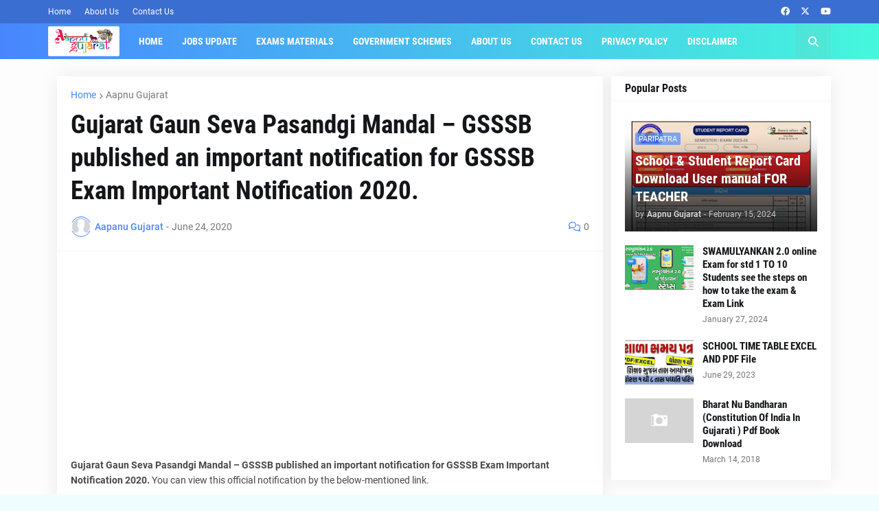

--- FILE ---
content_type: text/html; charset=UTF-8
request_url: http://www.hiteshpatelmodasa.com/2020/06/gujarat-gaun-seva-pasandgi-mandal-gsssb.html
body_size: 103455
content:
<!DOCTYPE html>
<html class='ltr' dir='ltr' lang='en_gb' xmlns='http://www.w3.org/1999/xhtml' xmlns:b='http://www.google.com/2005/gml/b' xmlns:data='http://www.google.com/2005/gml/data' xmlns:expr='http://www.google.com/2005/gml/expr'>
<head>
<meta content='text/html; charset=UTF-8' http-equiv='Content-Type'/>
<meta content='width=device-width, initial-scale=1, minimum-scale=1, maximum-scale=1, user-scalable=yes' name='viewport'/>
<title>Gujarat Gaun Seva Pasandgi Mandal &#8211; GSSSB published an important notification for GSSSB Exam Important Notification 2020. </title>
<link href='//fonts.gstatic.com' rel='dns-prefetch'/>
<link href='//dnjs.cloudflare.com' rel='dns-prefetch'/>
<link href='//1.bp.blogspot.com' rel='dns-prefetch'/>
<link href='//2.bp.blogspot.com' rel='dns-prefetch'/>
<link href='//3.bp.blogspot.com' rel='dns-prefetch'/>
<link href='//4.bp.blogspot.com' rel='dns-prefetch'/>
<link href='//www.blogger.com' rel='dns-prefetch'/>
<meta content='blogger' name='generator'/>
<link href='http://www.hiteshpatelmodasa.com/favicon.ico' rel='icon' type='image/x-icon'/>
<meta content='#4886ff' name='theme-color'/>
<link href='http://www.hiteshpatelmodasa.com/2020/06/gujarat-gaun-seva-pasandgi-mandal-gsssb.html' rel='canonical'/>
<meta content='Gujarat Gaun Seva Pasandgi Mandal – GSSSB published an important notification for GSSSB Exam Important Notification 2020.' name='description'/>
<!-- Metadata for Open Graph protocol. See http://ogp.me/. -->
<meta content='en_gb' property='og:locale'/>
<meta content='article' property='og:type'/>
<meta content='Gujarat Gaun Seva Pasandgi Mandal – GSSSB published an important notification for GSSSB Exam Important Notification 2020. ' property='og:title'/>
<meta content='http://www.hiteshpatelmodasa.com/2020/06/gujarat-gaun-seva-pasandgi-mandal-gsssb.html' property='og:url'/>
<meta content='Gujarat Gaun Seva Pasandgi Mandal – GSSSB published an important notification for GSSSB Exam Important Notification 2020.' property='og:description'/>
<meta content='Aapanu Gujarat :: An Official Website' property='og:site_name'/>
<meta content='summary_large_image' name='twitter:card'/>
<meta content='Gujarat Gaun Seva Pasandgi Mandal – GSSSB published an important notification for GSSSB Exam Important Notification 2020. ' name='twitter:title'/>
<meta content='http://www.hiteshpatelmodasa.com/2020/06/gujarat-gaun-seva-pasandgi-mandal-gsssb.html' name='twitter:domain'/>
<meta content='Gujarat Gaun Seva Pasandgi Mandal – GSSSB published an important notification for GSSSB Exam Important Notification 2020.' name='twitter:description'/>
<link rel="alternate" type="application/atom+xml" title="Aapanu Gujarat :: An Official Website - Atom" href="http://www.hiteshpatelmodasa.com/feeds/posts/default" />
<link rel="alternate" type="application/rss+xml" title="Aapanu Gujarat :: An Official Website - RSS" href="http://www.hiteshpatelmodasa.com/feeds/posts/default?alt=rss" />
<link rel="service.post" type="application/atom+xml" title="Aapanu Gujarat :: An Official Website - Atom" href="https://www.blogger.com/feeds/1628601335536780940/posts/default" />

<link rel="alternate" type="application/atom+xml" title="Aapanu Gujarat :: An Official Website - Atom" href="http://www.hiteshpatelmodasa.com/feeds/2925952712628130642/comments/default" />
<!-- Font Awesome Free 5.15.1 -->
<link href='https://cdnjs.cloudflare.com/ajax/libs/font-awesome/6.4.2/css/all.min.css' rel='stylesheet'/>
<!-- Theme CSS Style -->
<style id='page-skin-1' type='text/css'><!--
/*
-----------------------------------------------
Blogger Template Style
Name:         Tecify
License:      Free Version
Version:      1.0
Author:       Templateify
Author Url:   https://www.templateify.com/
-----------------------------------------------*/
/*-- Google Fonts --*/
@font-face{font-family:'Roboto';font-style:italic;font-weight:400;src:url(https://fonts.gstatic.com/s/roboto/v20/KFOkCnqEu92Fr1Mu51xFIzIFKw.woff2) format("woff2");unicode-range:U+0460-052F,U+1C80-1C88,U+20B4,U+2DE0-2DFF,U+A640-A69F,U+FE2E-FE2F}
@font-face{font-family:'Roboto';font-style:italic;font-weight:400;src:url(https://fonts.gstatic.com/s/roboto/v20/KFOkCnqEu92Fr1Mu51xMIzIFKw.woff2) format("woff2");unicode-range:U+0400-045F,U+0490-0491,U+04B0-04B1,U+2116}
@font-face{font-family:'Roboto';font-style:italic;font-weight:400;src:url(https://fonts.gstatic.com/s/roboto/v20/KFOkCnqEu92Fr1Mu51xEIzIFKw.woff2) format("woff2");unicode-range:U+1F00-1FFF}
@font-face{font-family:'Roboto';font-style:italic;font-weight:400;src:url(https://fonts.gstatic.com/s/roboto/v20/KFOkCnqEu92Fr1Mu51xLIzIFKw.woff2) format("woff2");unicode-range:U+0370-03FF}
@font-face{font-family:'Roboto';font-style:italic;font-weight:400;src:url(https://fonts.gstatic.com/s/roboto/v20/KFOkCnqEu92Fr1Mu51xHIzIFKw.woff2) format("woff2");unicode-range:U+0102-0103,U+0110-0111,U+0128-0129,U+0168-0169,U+01A0-01A1,U+01AF-01B0,U+1EA0-1EF9,U+20AB}
@font-face{font-family:'Roboto';font-style:italic;font-weight:400;src:url(https://fonts.gstatic.com/s/roboto/v20/KFOkCnqEu92Fr1Mu51xGIzIFKw.woff2) format("woff2");unicode-range:U+0100-024F,U+0259,U+1E00-1EFF,U+2020,U+20A0-20AB,U+20AD-20CF,U+2113,U+2C60-2C7F,U+A720-A7FF}
@font-face{font-family:'Roboto';font-style:italic;font-weight:400;src:url(https://fonts.gstatic.com/s/roboto/v20/KFOkCnqEu92Fr1Mu51xIIzI.woff2) format("woff2");unicode-range:U+0000-00FF,U+0131,U+0152-0153,U+02BB-02BC,U+02C6,U+02DA,U+02DC,U+2000-206F,U+2074,U+20AC,U+2122,U+2191,U+2193,U+2212,U+2215,U+FEFF,U+FFFD}
@font-face{font-family:'Roboto';font-style:italic;font-weight:500;src:url(https://fonts.gstatic.com/s/roboto/v20/KFOjCnqEu92Fr1Mu51S7ACc3CsTKlA.woff2) format("woff2");unicode-range:U+0460-052F,U+1C80-1C88,U+20B4,U+2DE0-2DFF,U+A640-A69F,U+FE2E-FE2F}
@font-face{font-family:'Roboto';font-style:italic;font-weight:500;src:url(https://fonts.gstatic.com/s/roboto/v20/KFOjCnqEu92Fr1Mu51S7ACc-CsTKlA.woff2) format("woff2");unicode-range:U+0400-045F,U+0490-0491,U+04B0-04B1,U+2116}
@font-face{font-family:'Roboto';font-style:italic;font-weight:500;src:url(https://fonts.gstatic.com/s/roboto/v20/KFOjCnqEu92Fr1Mu51S7ACc2CsTKlA.woff2) format("woff2");unicode-range:U+1F00-1FFF}
@font-face{font-family:'Roboto';font-style:italic;font-weight:500;src:url(https://fonts.gstatic.com/s/roboto/v20/KFOjCnqEu92Fr1Mu51S7ACc5CsTKlA.woff2) format("woff2");unicode-range:U+0370-03FF}
@font-face{font-family:'Roboto';font-style:italic;font-weight:500;src:url(https://fonts.gstatic.com/s/roboto/v20/KFOjCnqEu92Fr1Mu51S7ACc1CsTKlA.woff2) format("woff2");unicode-range:U+0102-0103,U+0110-0111,U+0128-0129,U+0168-0169,U+01A0-01A1,U+01AF-01B0,U+1EA0-1EF9,U+20AB}
@font-face{font-family:'Roboto';font-style:italic;font-weight:500;src:url(https://fonts.gstatic.com/s/roboto/v20/KFOjCnqEu92Fr1Mu51S7ACc0CsTKlA.woff2) format("woff2");unicode-range:U+0100-024F,U+0259,U+1E00-1EFF,U+2020,U+20A0-20AB,U+20AD-20CF,U+2113,U+2C60-2C7F,U+A720-A7FF}
@font-face{font-family:'Roboto';font-style:italic;font-weight:500;src:url(https://fonts.gstatic.com/s/roboto/v20/KFOjCnqEu92Fr1Mu51S7ACc6CsQ.woff2) format("woff2");unicode-range:U+0000-00FF,U+0131,U+0152-0153,U+02BB-02BC,U+02C6,U+02DA,U+02DC,U+2000-206F,U+2074,U+20AC,U+2122,U+2191,U+2193,U+2212,U+2215,U+FEFF,U+FFFD}
@font-face{font-family:'Roboto';font-style:italic;font-weight:700;src:url(https://fonts.gstatic.com/s/roboto/v20/KFOjCnqEu92Fr1Mu51TzBic3CsTKlA.woff2) format("woff2");unicode-range:U+0460-052F,U+1C80-1C88,U+20B4,U+2DE0-2DFF,U+A640-A69F,U+FE2E-FE2F}
@font-face{font-family:'Roboto';font-style:italic;font-weight:700;src:url(https://fonts.gstatic.com/s/roboto/v20/KFOjCnqEu92Fr1Mu51TzBic-CsTKlA.woff2) format("woff2");unicode-range:U+0400-045F,U+0490-0491,U+04B0-04B1,U+2116}
@font-face{font-family:'Roboto';font-style:italic;font-weight:700;src:url(https://fonts.gstatic.com/s/roboto/v20/KFOjCnqEu92Fr1Mu51TzBic2CsTKlA.woff2) format("woff2");unicode-range:U+1F00-1FFF}
@font-face{font-family:'Roboto';font-style:italic;font-weight:700;src:url(https://fonts.gstatic.com/s/roboto/v20/KFOjCnqEu92Fr1Mu51TzBic5CsTKlA.woff2) format("woff2");unicode-range:U+0370-03FF}
@font-face{font-family:'Roboto';font-style:italic;font-weight:700;src:url(https://fonts.gstatic.com/s/roboto/v20/KFOjCnqEu92Fr1Mu51TzBic1CsTKlA.woff2) format("woff2");unicode-range:U+0102-0103,U+0110-0111,U+0128-0129,U+0168-0169,U+01A0-01A1,U+01AF-01B0,U+1EA0-1EF9,U+20AB}
@font-face{font-family:'Roboto';font-style:italic;font-weight:700;src:url(https://fonts.gstatic.com/s/roboto/v20/KFOjCnqEu92Fr1Mu51TzBic0CsTKlA.woff2) format("woff2");unicode-range:U+0100-024F,U+0259,U+1E00-1EFF,U+2020,U+20A0-20AB,U+20AD-20CF,U+2113,U+2C60-2C7F,U+A720-A7FF}
@font-face{font-family:'Roboto';font-style:italic;font-weight:700;src:url(https://fonts.gstatic.com/s/roboto/v20/KFOjCnqEu92Fr1Mu51TzBic6CsQ.woff2) format("woff2");unicode-range:U+0000-00FF,U+0131,U+0152-0153,U+02BB-02BC,U+02C6,U+02DA,U+02DC,U+2000-206F,U+2074,U+20AC,U+2122,U+2191,U+2193,U+2212,U+2215,U+FEFF,U+FFFD}
@font-face{font-family:'Roboto';font-style:normal;font-weight:400;src:url(https://fonts.gstatic.com/s/roboto/v20/KFOmCnqEu92Fr1Mu72xKOzY.woff2) format("woff2");unicode-range:U+0460-052F,U+1C80-1C88,U+20B4,U+2DE0-2DFF,U+A640-A69F,U+FE2E-FE2F}
@font-face{font-family:'Roboto';font-style:normal;font-weight:400;src:url(https://fonts.gstatic.com/s/roboto/v20/KFOmCnqEu92Fr1Mu5mxKOzY.woff2) format("woff2");unicode-range:U+0400-045F,U+0490-0491,U+04B0-04B1,U+2116}
@font-face{font-family:'Roboto';font-style:normal;font-weight:400;src:url(https://fonts.gstatic.com/s/roboto/v20/KFOmCnqEu92Fr1Mu7mxKOzY.woff2) format("woff2");unicode-range:U+1F00-1FFF}
@font-face{font-family:'Roboto';font-style:normal;font-weight:400;src:url(https://fonts.gstatic.com/s/roboto/v20/KFOmCnqEu92Fr1Mu4WxKOzY.woff2) format("woff2");unicode-range:U+0370-03FF}
@font-face{font-family:'Roboto';font-style:normal;font-weight:400;src:url(https://fonts.gstatic.com/s/roboto/v20/KFOmCnqEu92Fr1Mu7WxKOzY.woff2) format("woff2");unicode-range:U+0102-0103,U+0110-0111,U+0128-0129,U+0168-0169,U+01A0-01A1,U+01AF-01B0,U+1EA0-1EF9,U+20AB}
@font-face{font-family:'Roboto';font-style:normal;font-weight:400;src:url(https://fonts.gstatic.com/s/roboto/v20/KFOmCnqEu92Fr1Mu7GxKOzY.woff2) format("woff2");unicode-range:U+0100-024F,U+0259,U+1E00-1EFF,U+2020,U+20A0-20AB,U+20AD-20CF,U+2113,U+2C60-2C7F,U+A720-A7FF}
@font-face{font-family:'Roboto';font-style:normal;font-weight:400;src:url(https://fonts.gstatic.com/s/roboto/v20/KFOmCnqEu92Fr1Mu4mxK.woff2) format("woff2");unicode-range:U+0000-00FF,U+0131,U+0152-0153,U+02BB-02BC,U+02C6,U+02DA,U+02DC,U+2000-206F,U+2074,U+20AC,U+2122,U+2191,U+2193,U+2212,U+2215,U+FEFF,U+FFFD}
@font-face{font-family:'Roboto';font-style:normal;font-weight:500;src:url(https://fonts.gstatic.com/s/roboto/v20/KFOlCnqEu92Fr1MmEU9fCRc4EsA.woff2) format("woff2");unicode-range:U+0460-052F,U+1C80-1C88,U+20B4,U+2DE0-2DFF,U+A640-A69F,U+FE2E-FE2F}
@font-face{font-family:'Roboto';font-style:normal;font-weight:500;src:url(https://fonts.gstatic.com/s/roboto/v20/KFOlCnqEu92Fr1MmEU9fABc4EsA.woff2) format("woff2");unicode-range:U+0400-045F,U+0490-0491,U+04B0-04B1,U+2116}
@font-face{font-family:'Roboto';font-style:normal;font-weight:500;src:url(https://fonts.gstatic.com/s/roboto/v20/KFOlCnqEu92Fr1MmEU9fCBc4EsA.woff2) format("woff2");unicode-range:U+1F00-1FFF}
@font-face{font-family:'Roboto';font-style:normal;font-weight:500;src:url(https://fonts.gstatic.com/s/roboto/v20/KFOlCnqEu92Fr1MmEU9fBxc4EsA.woff2) format("woff2");unicode-range:U+0370-03FF}
@font-face{font-family:'Roboto';font-style:normal;font-weight:500;src:url(https://fonts.gstatic.com/s/roboto/v20/KFOlCnqEu92Fr1MmEU9fCxc4EsA.woff2) format("woff2");unicode-range:U+0102-0103,U+0110-0111,U+0128-0129,U+0168-0169,U+01A0-01A1,U+01AF-01B0,U+1EA0-1EF9,U+20AB}
@font-face{font-family:'Roboto';font-style:normal;font-weight:500;src:url(https://fonts.gstatic.com/s/roboto/v20/KFOlCnqEu92Fr1MmEU9fChc4EsA.woff2) format("woff2");unicode-range:U+0100-024F,U+0259,U+1E00-1EFF,U+2020,U+20A0-20AB,U+20AD-20CF,U+2113,U+2C60-2C7F,U+A720-A7FF}
@font-face{font-family:'Roboto';font-style:normal;font-weight:500;src:url(https://fonts.gstatic.com/s/roboto/v20/KFOlCnqEu92Fr1MmEU9fBBc4.woff2) format("woff2");unicode-range:U+0000-00FF,U+0131,U+0152-0153,U+02BB-02BC,U+02C6,U+02DA,U+02DC,U+2000-206F,U+2074,U+20AC,U+2122,U+2191,U+2193,U+2212,U+2215,U+FEFF,U+FFFD}
@font-face{font-family:'Roboto';font-style:normal;font-weight:700;src:url(https://fonts.gstatic.com/s/roboto/v20/KFOlCnqEu92Fr1MmWUlfCRc4EsA.woff2) format("woff2");unicode-range:U+0460-052F,U+1C80-1C88,U+20B4,U+2DE0-2DFF,U+A640-A69F,U+FE2E-FE2F}
@font-face{font-family:'Roboto';font-style:normal;font-weight:700;src:url(https://fonts.gstatic.com/s/roboto/v20/KFOlCnqEu92Fr1MmWUlfABc4EsA.woff2) format("woff2");unicode-range:U+0400-045F,U+0490-0491,U+04B0-04B1,U+2116}
@font-face{font-family:'Roboto';font-style:normal;font-weight:700;src:url(https://fonts.gstatic.com/s/roboto/v20/KFOlCnqEu92Fr1MmWUlfCBc4EsA.woff2) format("woff2");unicode-range:U+1F00-1FFF}
@font-face{font-family:'Roboto';font-style:normal;font-weight:700;src:url(https://fonts.gstatic.com/s/roboto/v20/KFOlCnqEu92Fr1MmWUlfBxc4EsA.woff2) format("woff2");unicode-range:U+0370-03FF}
@font-face{font-family:'Roboto';font-style:normal;font-weight:700;src:url(https://fonts.gstatic.com/s/roboto/v20/KFOlCnqEu92Fr1MmWUlfCxc4EsA.woff2) format("woff2");unicode-range:U+0102-0103,U+0110-0111,U+0128-0129,U+0168-0169,U+01A0-01A1,U+01AF-01B0,U+1EA0-1EF9,U+20AB}
@font-face{font-family:'Roboto';font-style:normal;font-weight:700;src:url(https://fonts.gstatic.com/s/roboto/v20/KFOlCnqEu92Fr1MmWUlfChc4EsA.woff2) format("woff2");unicode-range:U+0100-024F,U+0259,U+1E00-1EFF,U+2020,U+20A0-20AB,U+20AD-20CF,U+2113,U+2C60-2C7F,U+A720-A7FF}
@font-face{font-family:'Roboto';font-style:normal;font-weight:700;src:url(https://fonts.gstatic.com/s/roboto/v20/KFOlCnqEu92Fr1MmWUlfBBc4.woff2) format("woff2");unicode-range:U+0000-00FF,U+0131,U+0152-0153,U+02BB-02BC,U+02C6,U+02DA,U+02DC,U+2000-206F,U+2074,U+20AC,U+2122,U+2191,U+2193,U+2212,U+2215,U+FEFF,U+FFFD}
@font-face{font-family:'Roboto Condensed';font-style:italic;font-weight:400;font-display:swap;src:url(https://fonts.gstatic.com/s/robotocondensed/v19/ieVj2ZhZI2eCN5jzbjEETS9weq8-19eLAgM9UvI.woff2) format("woff2");unicode-range:U+0460-052F,U+1C80-1C88,U+20B4,U+2DE0-2DFF,U+A640-A69F,U+FE2E-FE2F}
@font-face{font-family:'Roboto Condensed';font-style:italic;font-weight:400;font-display:swap;src:url(https://fonts.gstatic.com/s/robotocondensed/v19/ieVj2ZhZI2eCN5jzbjEETS9weq8-19eLCwM9UvI.woff2) format("woff2");unicode-range:U+0400-045F,U+0490-0491,U+04B0-04B1,U+2116}
@font-face{font-family:'Roboto Condensed';font-style:italic;font-weight:400;font-display:swap;src:url(https://fonts.gstatic.com/s/robotocondensed/v19/ieVj2ZhZI2eCN5jzbjEETS9weq8-19eLAwM9UvI.woff2) format("woff2");unicode-range:U+1F00-1FFF}
@font-face{font-family:'Roboto Condensed';font-style:italic;font-weight:400;font-display:swap;src:url(https://fonts.gstatic.com/s/robotocondensed/v19/ieVj2ZhZI2eCN5jzbjEETS9weq8-19eLDAM9UvI.woff2) format("woff2");unicode-range:U+0370-03FF}
@font-face{font-family:'Roboto Condensed';font-style:italic;font-weight:400;font-display:swap;src:url(https://fonts.gstatic.com/s/robotocondensed/v19/ieVj2ZhZI2eCN5jzbjEETS9weq8-19eLAAM9UvI.woff2) format("woff2");unicode-range:U+0102-0103,U+0110-0111,U+0128-0129,U+0168-0169,U+01A0-01A1,U+01AF-01B0,U+1EA0-1EF9,U+20AB}
@font-face{font-family:'Roboto Condensed';font-style:italic;font-weight:400;font-display:swap;src:url(https://fonts.gstatic.com/s/robotocondensed/v19/ieVj2ZhZI2eCN5jzbjEETS9weq8-19eLAQM9UvI.woff2) format("woff2");unicode-range:U+0100-024F,U+0259,U+1E00-1EFF,U+2020,U+20A0-20AB,U+20AD-20CF,U+2113,U+2C60-2C7F,U+A720-A7FF}
@font-face{font-family:'Roboto Condensed';font-style:italic;font-weight:400;font-display:swap;src:url(https://fonts.gstatic.com/s/robotocondensed/v19/ieVj2ZhZI2eCN5jzbjEETS9weq8-19eLDwM9.woff2) format("woff2");unicode-range:U+0000-00FF,U+0131,U+0152-0153,U+02BB-02BC,U+02C6,U+02DA,U+02DC,U+2000-206F,U+2074,U+20AC,U+2122,U+2191,U+2193,U+2212,U+2215,U+FEFF,U+FFFD}
@font-face{font-family:'Roboto Condensed';font-style:italic;font-weight:700;font-display:swap;src:url(https://fonts.gstatic.com/s/robotocondensed/v19/ieVg2ZhZI2eCN5jzbjEETS9weq8-19eDtCYoYNNZQyQ.woff2) format("woff2");unicode-range:U+0460-052F,U+1C80-1C88,U+20B4,U+2DE0-2DFF,U+A640-A69F,U+FE2E-FE2F}
@font-face{font-family:'Roboto Condensed';font-style:italic;font-weight:700;font-display:swap;src:url(https://fonts.gstatic.com/s/robotocondensed/v19/ieVg2ZhZI2eCN5jzbjEETS9weq8-19eDtCYoadNZQyQ.woff2) format("woff2");unicode-range:U+0400-045F,U+0490-0491,U+04B0-04B1,U+2116}
@font-face{font-family:'Roboto Condensed';font-style:italic;font-weight:700;font-display:swap;src:url(https://fonts.gstatic.com/s/robotocondensed/v19/ieVg2ZhZI2eCN5jzbjEETS9weq8-19eDtCYoYdNZQyQ.woff2) format("woff2");unicode-range:U+1F00-1FFF}
@font-face{font-family:'Roboto Condensed';font-style:italic;font-weight:700;font-display:swap;src:url(https://fonts.gstatic.com/s/robotocondensed/v19/ieVg2ZhZI2eCN5jzbjEETS9weq8-19eDtCYobtNZQyQ.woff2) format("woff2");unicode-range:U+0370-03FF}
@font-face{font-family:'Roboto Condensed';font-style:italic;font-weight:700;font-display:swap;src:url(https://fonts.gstatic.com/s/robotocondensed/v19/ieVg2ZhZI2eCN5jzbjEETS9weq8-19eDtCYoYtNZQyQ.woff2) format("woff2");unicode-range:U+0102-0103,U+0110-0111,U+0128-0129,U+0168-0169,U+01A0-01A1,U+01AF-01B0,U+1EA0-1EF9,U+20AB}
@font-face{font-family:'Roboto Condensed';font-style:italic;font-weight:700;font-display:swap;src:url(https://fonts.gstatic.com/s/robotocondensed/v19/ieVg2ZhZI2eCN5jzbjEETS9weq8-19eDtCYoY9NZQyQ.woff2) format("woff2");unicode-range:U+0100-024F,U+0259,U+1E00-1EFF,U+2020,U+20A0-20AB,U+20AD-20CF,U+2113,U+2C60-2C7F,U+A720-A7FF}
@font-face{font-family:'Roboto Condensed';font-style:italic;font-weight:700;font-display:swap;src:url(https://fonts.gstatic.com/s/robotocondensed/v19/ieVg2ZhZI2eCN5jzbjEETS9weq8-19eDtCYobdNZ.woff2) format("woff2");unicode-range:U+0000-00FF,U+0131,U+0152-0153,U+02BB-02BC,U+02C6,U+02DA,U+02DC,U+2000-206F,U+2074,U+20AC,U+2122,U+2191,U+2193,U+2212,U+2215,U+FEFF,U+FFFD}
@font-face{font-family:'Roboto Condensed';font-style:normal;font-weight:400;font-display:swap;src:url(https://fonts.gstatic.com/s/robotocondensed/v19/ieVl2ZhZI2eCN5jzbjEETS9weq8-19-7DRs5.woff2) format("woff2");unicode-range:U+0460-052F,U+1C80-1C88,U+20B4,U+2DE0-2DFF,U+A640-A69F,U+FE2E-FE2F}
@font-face{font-family:'Roboto Condensed';font-style:normal;font-weight:400;font-display:swap;src:url(https://fonts.gstatic.com/s/robotocondensed/v19/ieVl2ZhZI2eCN5jzbjEETS9weq8-19a7DRs5.woff2) format("woff2");unicode-range:U+0400-045F,U+0490-0491,U+04B0-04B1,U+2116}
@font-face{font-family:'Roboto Condensed';font-style:normal;font-weight:400;font-display:swap;src:url(https://fonts.gstatic.com/s/robotocondensed/v19/ieVl2ZhZI2eCN5jzbjEETS9weq8-1967DRs5.woff2) format("woff2");unicode-range:U+1F00-1FFF}
@font-face{font-family:'Roboto Condensed';font-style:normal;font-weight:400;font-display:swap;src:url(https://fonts.gstatic.com/s/robotocondensed/v19/ieVl2ZhZI2eCN5jzbjEETS9weq8-19G7DRs5.woff2) format("woff2");unicode-range:U+0370-03FF}
@font-face{font-family:'Roboto Condensed';font-style:normal;font-weight:400;font-display:swap;src:url(https://fonts.gstatic.com/s/robotocondensed/v19/ieVl2ZhZI2eCN5jzbjEETS9weq8-1927DRs5.woff2) format("woff2");unicode-range:U+0102-0103,U+0110-0111,U+0128-0129,U+0168-0169,U+01A0-01A1,U+01AF-01B0,U+1EA0-1EF9,U+20AB}
@font-face{font-family:'Roboto Condensed';font-style:normal;font-weight:400;font-display:swap;src:url(https://fonts.gstatic.com/s/robotocondensed/v19/ieVl2ZhZI2eCN5jzbjEETS9weq8-19y7DRs5.woff2) format("woff2");unicode-range:U+0100-024F,U+0259,U+1E00-1EFF,U+2020,U+20A0-20AB,U+20AD-20CF,U+2113,U+2C60-2C7F,U+A720-A7FF}
@font-face{font-family:'Roboto Condensed';font-style:normal;font-weight:400;font-display:swap;src:url(https://fonts.gstatic.com/s/robotocondensed/v19/ieVl2ZhZI2eCN5jzbjEETS9weq8-19K7DQ.woff2) format("woff2");unicode-range:U+0000-00FF,U+0131,U+0152-0153,U+02BB-02BC,U+02C6,U+02DA,U+02DC,U+2000-206F,U+2074,U+20AC,U+2122,U+2191,U+2193,U+2212,U+2215,U+FEFF,U+FFFD}
@font-face{font-family:'Roboto Condensed';font-style:normal;font-weight:700;font-display:swap;src:url(https://fonts.gstatic.com/s/robotocondensed/v19/ieVi2ZhZI2eCN5jzbjEETS9weq8-32meGCkYb8td.woff2) format("woff2");unicode-range:U+0460-052F,U+1C80-1C88,U+20B4,U+2DE0-2DFF,U+A640-A69F,U+FE2E-FE2F}
@font-face{font-family:'Roboto Condensed';font-style:normal;font-weight:700;font-display:swap;src:url(https://fonts.gstatic.com/s/robotocondensed/v19/ieVi2ZhZI2eCN5jzbjEETS9weq8-32meGCAYb8td.woff2) format("woff2");unicode-range:U+0400-045F,U+0490-0491,U+04B0-04B1,U+2116}
@font-face{font-family:'Roboto Condensed';font-style:normal;font-weight:700;font-display:swap;src:url(https://fonts.gstatic.com/s/robotocondensed/v19/ieVi2ZhZI2eCN5jzbjEETS9weq8-32meGCgYb8td.woff2) format("woff2");unicode-range:U+1F00-1FFF}
@font-face{font-family:'Roboto Condensed';font-style:normal;font-weight:700;font-display:swap;src:url(https://fonts.gstatic.com/s/robotocondensed/v19/ieVi2ZhZI2eCN5jzbjEETS9weq8-32meGCcYb8td.woff2) format("woff2");unicode-range:U+0370-03FF}
@font-face{font-family:'Roboto Condensed';font-style:normal;font-weight:700;font-display:swap;src:url(https://fonts.gstatic.com/s/robotocondensed/v19/ieVi2ZhZI2eCN5jzbjEETS9weq8-32meGCsYb8td.woff2) format("woff2");unicode-range:U+0102-0103,U+0110-0111,U+0128-0129,U+0168-0169,U+01A0-01A1,U+01AF-01B0,U+1EA0-1EF9,U+20AB}
@font-face{font-family:'Roboto Condensed';font-style:normal;font-weight:700;font-display:swap;src:url(https://fonts.gstatic.com/s/robotocondensed/v19/ieVi2ZhZI2eCN5jzbjEETS9weq8-32meGCoYb8td.woff2) format("woff2");unicode-range:U+0100-024F,U+0259,U+1E00-1EFF,U+2020,U+20A0-20AB,U+20AD-20CF,U+2113,U+2C60-2C7F,U+A720-A7FF}
@font-face{font-family:'Roboto Condensed';font-style:normal;font-weight:700;font-display:swap;src:url(https://fonts.gstatic.com/s/robotocondensed/v19/ieVi2ZhZI2eCN5jzbjEETS9weq8-32meGCQYbw.woff2) format("woff2");unicode-range:U+0000-00FF,U+0131,U+0152-0153,U+02BB-02BC,U+02C6,U+02DA,U+02DC,U+2000-206F,U+2074,U+20AC,U+2122,U+2191,U+2193,U+2212,U+2215,U+FEFF,U+FFFD}
/*-- CSS Variables --*/
:root{
--body-font:'Roboto', Arial, sans-serif;
--menu-font:'Roboto Condensed', Arial, sans-serif;
--title-font:'Roboto Condensed', Arial, sans-serif;
--meta-font:'Roboto', Arial, sans-serif;
--text-font:'Roboto', Arial, sans-serif;
--body-bg-color:#f0fdff;
--body-bg:#f0fdff none repeat fixed top left;
--outer-bg:#fdfdfe;
--main-color:#4886ff;
--title-color:#15161A;
--title-hover-color:#4886ff;
--meta-color:#76767A;
--text-color:#47474A;
--tag-bg:#4886ffaa;
--topbar-bg:#3b6ed1;
--topbar-color:#ffffff;
--topbar-hover-color:#4886ff;
--header-bg:#4886ff;
--header-bg-1:#45f7dc;
--header-color:#ffffff;
--header-hover-color:#BDD0F2;
--submenu-bg:#FFFFFF;
--submenu-color:#15161A;
--submenu-hover-color:#4886ff;
--megamenu-bg:#FFFFFF;
--megamenu-color:#15161A;
--megamenu-hover-color:#4886ff;
--mobilemenu-bg:#FFFFFF;
--mobilemenu-color:#15161A;
--mobilemenu-hover-color:#4886ff;
--widget-bg:#FFFFFF;
--widget-title-color:#15161A;
--post-title-color:#15161A;
--post-title-hover-color:#4886ff;
--post-text-color:#47474A;
--footer-bg:#f5f5f5;
--footer-color:#212121;
--footer-hover-color:#4886ff;
--footer-meta-color:#666666;
--footer-text-color:#666666;
--footerbar-bg:#ffffff;
--footerbar-color:#212121;
--footerbar-hover-color:#4886ff;
--cookie-bg:#FFFFFF;
--cookie-color:#47474A;
--button-bg:#4886ff;
--button-lite-bg:#4886ff10;
--button-color:#FFFFFF;
--button-hover-bg:#0036b5;
--button-hover-color:#FFFFFF;
--border-color:rgba(155,155,155,0.1);
--border-radius:3px;
--widget-shadow:0 0 25px rgba(0,0,0,0.08);
--avatar-shadow:0px 1px 4px rgba(0,0,0,0.05);
}
html.is-dark{
--body-bg-color:#2b2b2b;
--body-bg:#f0fdff none repeat fixed top left;
--outer-bg:#181818;
--title-color:#f6f7f8;
--title-hover-color:#4886ff;
--meta-color:#aaaaaa;
--text-color:#b4b6ba;
--topbar-bg:#181818;
--topbar-color:#c2c2c3;
--topbar-hover-color:#4886ff;
--header-bg:#202020;
--header-bg-1:#404040;
--header-color:#f6f7f8;
--header-hover-color:#4886ff;
--submenu-bg:#242424;
--submenu-color:#f6f7f8;
--submenu-hover-color:#4886ff;
--megamenu-bg:#242424;
--megamenu-color:#f6f7f8;
--megamenu-hover-color:#4886ff;
--mobilemenu-bg:#181818;
--mobilemenu-color:#f6f7f8;
--mobilemenu-hover-color:#4886ff;
--widget-bg:#202020;
--widget-title-color:#f6f7f8;
--post-title-color:#f6f7f8;
--post-title-hover-color:#4886ff;
--post-text-color:b4b6ba;
--footer-bg:#161618;
--footer-color:#f6f7f8;
--footer-hover-color:#4886ff;
--footer-meta-color:#aaa;
--footer-text-color:#aaa;
--footerbar-bg:#09090a;
--footerbar-color:#f6f7f8;
--footerbar-hover-color:#4886ff;
--cookie-bg:#242424;
--cookie-color:#b4b6ba;
--button-bg:#4886ff;
--button-color:#ffffff;
--button-hover-bg:#0036b5;
--button-hover-color:#FFFFFF;
--border-color:rgba(155,155,155,0.05);
}
html.rtl{
--body-font:'Tajawal',Arial,sans-serif;
--title-font:'Tajawal',Arial,sans-serif;
--meta-font:'Tajawal',Arial,sans-serif;
--text-font:'Tajawal',Arial,sans-serif;
}
/*-- Reset CSS --*/
#google_translate_element {
clear: both;
}
a,abbr,acronym,address,applet,b,big,blockquote,body,caption,center,cite,code,dd,del,dfn,div,dl,dt,em,fieldset,font,form,h1,h2,h3,h4,h5,h6,html,i,iframe,img,ins,kbd,label,legend,li,object,p,pre,q,s,samp,small,span,strike,strong,sub,sup,table,tbody,td,tfoot,th,thead,tr,tt,u,ul,var{
padding:0;
margin:0;
border:0;
outline:none;
vertical-align:baseline;
background:0 0;
text-decoration:none
}
dl,ul{
list-style-position:inside;
list-style:none
}
ul li{
list-style:none
}
caption{
text-align:center
}
img{
border:none;
position:relative
}
a,a:visited{
text-decoration:none
}
a:visited {
color:red;
}
.clearfix{
clear:both
}
.section,.widget,.widget ul{
margin:0;
padding:0
}
a{
color:var(--main-color)
}
a img{
border:0
}
abbr{
text-decoration:none
}
.CSS_LIGHTBOX{
z-index:999999!important
}
.CSS_LIGHTBOX_ATTRIBUTION_INDEX_CONTAINER .CSS_HCONT_CHILDREN_HOLDER > .CSS_LAYOUT_COMPONENT.CSS_HCONT_CHILD:first-child > .CSS_LAYOUT_COMPONENT{
opacity:0
}
.separator a{
text-decoration:none!important;
clear:none!important;
float:none!important;
margin-left:0!important;
margin-right:0!important
}
#Navbar1,#navbar-iframe,.widget-item-control,a.quickedit,.home-link,.feed-links{
display:none!important
}
.center{
display:table;
margin:0 auto;
position:relative
}
.widget > h2,.widget > h3{
display:none
}
.widget iframe,.widget img{
max-width:100%
}
button,input,select,textarea{
font-family:var(--body-font);
-webkit-appearance:none;
-moz-appearance:none;
appearance:none;
outline:none;
border-radius:0
}
/*-- Style CSS --*/
*{
box-sizing:border-box
}
html{
position:relative;
word-break:break-word;
word-wrap:break-word;
text-rendering:optimizeLegibility;
-webkit-font-smoothing:antialiased;
-webkit-text-size-adjust:100%
}
body{
position:relative;
background:var(--body-bg);
background-color:var(--body-bg-color);
font-family:var(--body-font);
font-size:14px;
color:var(--text-color);
font-weight:400;
font-style:normal;
line-height:1.4em
}
.rtl{
direction:rtl
}
h1,h2,h3,h4,h5,h6{
font-family:var(--title-font);
font-weight:700
}
a,input,button{
transition:all .0s ease
}
#outer-wrapper{
position:relative;
overflow:hidden;
width:100%;
max-width:100%;
background-color:var(--outer-bg);
margin:0 auto;
padding:0
}
.is-boxed #outer-wrapper{
width:1190px;
max-width:100%;
box-shadow:0 0 20px rgba(0,0,0,0.1)
}
.is-dark .is-boxed #outer-wrapper{
box-shadow:0 0 20px rgba(0,0,0,0.3)
}
.container{
position:relative
}
.row-x1{
width:1140px
}
.row-x2{
width:100%
}
.flex-center, .flex-c {
display: flex;
justify-content: center;
}
.flex-sb {
display: flex;
justify-content: space-between;
}
#content-wrapper{
position:relative;
float:left;
width:100%;
overflow:hidden;
padding:25px 0;
margin:0
}
#content-wrapper > .container{
display:flex;
justify-content:space-between
}
.is-left #content-wrapper > .container,.rtl .is-right #content-wrapper > .container{
flex-direction:row-reverse
}
.rtl .is-left #content-wrapper > .container{
flex-direction:row
}
.theiaStickySidebar:before,.theiaStickySidebar:after{
content:'';
display:table;
clear:both
}
#main-wrapper{
position:relative;
width:calc(100% - 345px)
}
.no-sidebar #main-wrapper{
width:100%
}
#sidebar-wrapper{
position:relative;
width:320px
}
.no-sidebar #sidebar-wrapper{
display:none
}
.btn{
position:relative;
border:0;
border-radius:var(--border-radius)
}
.entry-image-wrap,.author-avatar-wrap,.comments .avatar-image-container{
display:block;
position:relative;
overflow:hidden;
background-color:rgba(155,155,155,0.05);
z-index:5;
color:transparent!important
}
.entry-thumb,.author-avatar{
display:block;
position:relative;
width:100%;
height:100%;
background-size:cover;
background-position:center center;
background-repeat:no-repeat;
z-index:1;
opacity:0;
transition:opacity .35s ease,filter 0s ease
}
.author-avatar{
background-size:100%;
background-position:0 0
}
.entry-thumb.lazy-ify,.author-avatar.lazy-ify{
opacity:1
}
.entry-image-wrap:hover .entry-thumb,.card-style:hover .entry-image-wrap .entry-thumb{
filter:brightness(1.03)
}
.entry-image-wrap.is-video:after{
position:absolute;
content:'\f04b';
top:50%;
right:50%;
background-color:rgba(0,0,0,0.5);
width:34px;
height:34px;
font-family:'Font Awesome 5 Free';
font-size:11px;
color:#fff;
font-weight:900;
display:flex;
align-items:center;
justify-content:center;
z-index:5;
transform:translate(50%,-50%);
box-sizing:border-box;
padding:0 0 0 1px;
margin:0;
border:2px solid #fff;
border-radius:50%;
opacity:.9;
transition:opacity .17s ease
}
.entry-image-wrap.is-video:hover:after,.card-style:hover .entry-image-wrap.is-video:after{
opacity:1
}
.card-style .entry-image-wrap.is-video:after{
top:15px;
right:15px;
transform:translate(0)
}
.rtl .card-style .entry-image-wrap.is-video:after{
left:15px;
right:unset
}
.entry-category{
display:block;
font-size:13px;
color:var(--main-color);
font-weight:500;
text-transform:uppercase;
margin:0 0 5px
}
.entry-title{
display:block;
color:var(--post-title-color);
font-weight:700;
line-height:1.3em
}
.entry-title a{
display:block;
color:var(--post-title-color)
}
.entry-title a:hover{
color:var(--post-title-hover-color)
}
.entry-meta{
display:flex;
font-family:var(--meta-font);
font-size:12px;
color:var(--meta-color);
font-weight:400;
margin:4px 0 0
}
.entry-meta .mi{
display:flex
}
.entry-meta .mi,.entry-meta .sp{
margin:0 4px 0 0
}
.rtl .entry-meta .mi,.rtl .entry-meta .sp{
margin:0 0 0 4px
}
.entry-meta .author-name{
color:var(--main-color);
font-weight:500
}
.excerpt{
font-family:var(--text-font);
line-height:1.5em
}
.before-mask:before{
content:'';
position:absolute;
left:0;
right:0;
bottom:0;
height:70%;
background-image:linear-gradient(to bottom,rgba(0,0,0,0),rgba(0,0,0,0.7));
-webkit-backface-visibility:hidden;
backface-visibility:hidden;
z-index:2;
opacity:1;
margin:0;
transition:opacity .25s ease
}
.card-style{
overflow:hidden
}
.entry-info{
position:absolute;
left:0;
bottom:0;
width:100%;
background:linear-gradient(to bottom,rgba(0,0,0,0) 10%,rgba(0,0,0,0.5));
overflow:hidden;
z-index:10;
display:flex;
flex-direction:column;
padding:15px
}
.entry-info .entry-category{
display:flex;
width:-moz-fit-content;
width:fit-content;
height:18px;
background-color:var(--tag-bg);
font-size:11px;
color:#fff;
font-weight:400;
align-items:center;
padding:0 5px;
margin:0 0 10px;
border-radius:2px
}
.entry-info .entry-title a{
color:#fff;
text-shadow:0 1px 2px rgba(0,0,0,0.1)
}
.entry-info .entry-meta{
color:#c5c5c5;
text-shadow:0 1px 2px rgba(0,0,0,0.1)
}
.entry-info .entry-meta .author-name{
color:#e5e5e5
}
.error-msg{
display:flex;
align-items:center;
font-size:14px;
color:var(--meta-color);
padding:20px 0;
font-weight:400
}
.error-msg b{
font-weight:600
}
.loader{
position:relative;
width:100%;
height:100%;
overflow:hidden;
display:flex;
align-items:center;
justify-content:center;
margin:0
}
.loader:after{
content:'';
display:block;
width:30px;
height:30px;
box-sizing:border-box;
margin:0;
border:2px solid var(--border-color);
border-left-color:var(--main-color);
border-radius:100%;
animation:spinner .65s infinite linear;
transform-origin:center
}
@-webkit-keyframes spinner {
0%{
-webkit-transform:rotate(0deg);
transform:rotate(0deg)
}
to{
-webkit-transform:rotate(1turn);
transform:rotate(1turn)
}
}
@keyframes spinner {
0%{
-webkit-transform:rotate(0deg);
transform:rotate(0deg)
}
to{
-webkit-transform:rotate(1turn);
transform:rotate(1turn)
}
}
.social a:before{
display:inline-block;
font-family:'Font Awesome 5 Brands';
font-style:normal;
font-weight:400
}
.social .blogger a:before{
content:'\f37d'
}
.social .apple a:before{
content:'\f179'
}
.social .amazon a:before{
content:'\f270'
}
.social .microsoft a:before{
content:'\f3ca'
}
.social .facebook a:before{
content:'\f09a'
}
.social .facebook-f a:before{
content:'\f39e'
}
.social .twitter a:before{
content:'\f099'
}
.social .x-twitter a:before{
content:"\e61b"
}
.social .rss a:before{
content:'\f09e';
font-family:'Font Awesome 5 Free';
font-weight:900
}
.social .youtube a:before{
content:'\f167'
}
.social .skype a:before{
content:'\f17e'
}
.social .stumbleupon a:before{
content:'\f1a4'
}
.social .tumblr a:before{
content:'\f173'
}
.social .vk a:before{
content:'\f189'
}
.social .stack-overflow a:before{
content:'\f16c'
}
.social .github a:before{
content:'\f09b'
}
.social .linkedin a:before{
content:'\f0e1'
}
.social .dribbble a:before{
content:'\f17d'
}
.social .soundcloud a:before{
content:'\f1be'
}
.social .behance a:before{
content:'\f1b4'
}
.social .digg a:before{
content:'\f1a6'
}
.social .instagram a:before{
content:'\f16d'
}
.social .pinterest a:before{
content:'\f0d2'
}
.social .pinterest-p a:before{
content:'\f231'
}
.social .twitch a:before{
content:'\f1e8'
}
.social .delicious a:before{
content:'\f1a5'
}
.social .codepen a:before{
content:'\f1cb'
}
.social .flipboard a:before{
content:'\f44d'
}
.social .reddit a:before{
content:'\f281'
}
.social .whatsapp a:before{
content:'\f232'
}
.social .messenger a:before{
content:'\f39f'
}
.social .snapchat a:before{
content:'\f2ac'
}
.social .telegram a:before{
content:'\f3fe'
}
.social .steam a:before{
content:'\f3f6'
}
.social .discord a:before{
content:'\f392'
}
.social .quora a:before{
content:'\f2c4'
}
.social .tiktok a:before{
content:'\e07b'
}
.social .share a:before{
content:'\f064';
font-family:'Font Awesome 5 Free';
font-weight:900
}
.social .email a:before{
content:'\f0e0';
font-family:'Font Awesome 5 Free'
}
.social .external-link a:before{
content:'\f35d';
font-family:'Font Awesome 5 Free';
font-weight:900
}
.social-bg .blogger a,.social-bg-hover .blogger a:hover{
background-color:#ff5722
}
.social-bg .apple a,.social-bg-hover .apple a:hover{
background-color:#333
}
.social-bg .amazon a,.social-bg-hover .amazon a:hover{
background-color:#fe9800
}
.social-bg .microsoft a,.social-bg-hover .microsoft a:hover{
background-color:#0067B8
}
.social-bg .facebook a,.social-bg .facebook-f a,.social-bg-hover .facebook a:hover,.social-bg-hover .facebook-f a:hover{
background-color:#3b5999
}
.social-bg .twitter a,.social-bg-hover .twitter a:hover{
background-color:#00acee
}
.social-bg .x-twitter a,.social-bg-hover .x-twitter a:hover{
background-color:#14171A
}
.social-bg .youtube a,.social-bg-hover .youtube a:hover{
background-color:#f50000
}
.social-bg .instagram a,.social-bg-hover .instagram a:hover{
background:linear-gradient(15deg,#ffb13d,#dd277b,#4d5ed4)
}
.social-bg .pinterest a,.social-bg .pinterest-p a,.social-bg-hover .pinterest a:hover,.social-bg-hover .pinterest-p a:hover{
background-color:#ca2127
}
.social-bg .dribbble a,.social-bg-hover .dribbble a:hover{
background-color:#ea4c89
}
.social-bg .linkedin a,.social-bg-hover .linkedin a:hover{
background-color:#0077b5
}
.social-bg .tumblr a,.social-bg-hover .tumblr a:hover{
background-color:#365069
}
.social-bg .twitch a,.social-bg-hover .twitch a:hover{
background-color:#6441a5
}
.social-bg .rss a,.social-bg-hover .rss a:hover{
background-color:#ffc200
}
.social-bg .skype a,.social-bg-hover .skype a:hover{
background-color:#00aff0
}
.social-bg .stumbleupon a,.social-bg-hover .stumbleupon a:hover{
background-color:#eb4823
}
.social-bg .vk a,.social-bg-hover .vk a:hover{
background-color:#4a76a8
}
.social-bg .stack-overflow a,.social-bg-hover .stack-overflow a:hover{
background-color:#f48024
}
.social-bg .github a,.social-bg-hover .github a:hover{
background-color:#24292e
}
.social-bg .soundcloud a,.social-bg-hover .soundcloud a:hover{
background:linear-gradient(#ff7400,#ff3400)
}
.social-bg .behance a,.social-bg-hover .behance a:hover{
background-color:#191919
}
.social-bg .digg a,.social-bg-hover .digg a:hover{
background-color:#1b1a19
}
.social-bg .delicious a,.social-bg-hover .delicious a:hover{
background-color:#0076e8
}
.social-bg .codepen a,.social-bg-hover .codepen a:hover{
background-color:#000
}
.social-bg .flipboard a,.social-bg-hover .flipboard a:hover{
background-color:#f52828
}
.social-bg .reddit a,.social-bg-hover .reddit a:hover{
background-color:#ff4500
}
.social-bg .whatsapp a,.social-bg-hover .whatsapp a:hover{
background-color:#3fbb50
}
.social-bg .messenger a,.social-bg-hover .messenger a:hover{
background-color:#0084ff
}
.social-bg .snapchat a,.social-bg-hover .snapchat a:hover{
background-color:#ffe700
}
.social-bg .telegram a,.social-bg-hover .telegram a:hover{
background-color:#179cde
}
.social-bg .steam a,.social-bg-hover .steam a:hover{
background:linear-gradient(5deg,#0d89bc,#112c5b,#0d1c47)
}
.social-bg .discord a,.social-bg-hover .discord a:hover{
background-color:#7289da
}
.social-bg .quora a,.social-bg-hover .quora a:hover{
background-color:#b92b27
}
.social-bg .tiktok a,.social-bg-hover .tiktok a:hover{
background-color:#fe2c55
}
.social-bg .share a,.social-bg-hover .share a:hover{
background-color:var(--meta-color)
}
.social-bg .email a,.social-bg-hover .email a:hover{
background-color:#888
}
.social-bg .external-link a,.social-bg-hover .external-link a:hover{
background-color:var(--title-color)
}
.social-color .blogger a,.social-color-hover .blogger a:hover{
color:#ff5722
}
.social-color .apple a,.social-color-hover .apple a:hover{
color:#333
}
.social-color .amazon a,.social-color-hover .amazon a:hover{
color:#fe9800
}
.social-color .microsoft a,.social-color-hover .microsoft a:hover{
color:#0067B8
}
.social-color .facebook a,.social-color .facebook-f a,.social-color-hover .facebook a:hover,.social-color-hover .facebook-f a:hover{
color:#3b5999
}
.social-color .twitter a,.social-color-hover .twitter a:hover{
color:#00acee
}
.social-color .x-twitter a,.social-color-hover .x-twitter a:hover{
background-color:#14171A
}
.social-color .youtube a,.social-color-hover .youtube a:hover{
color:#f50000
}
.social-color .instagram a,.social-color-hover .instagram a:hover{
color:#dd277b
}
.social-color .pinterest a,.social-color .pinterest-p a,.social-color-hover .pinterest a:hover,.social-color-hover .pinterest-p a:hover{
color:#ca2127
}
.social-color .dribbble a,.social-color-hover .dribbble a:hover{
color:#ea4c89
}
.social-color .linkedin a,.social-color-hover .linkedin a:hover{
color:#0077b5
}
.social-color .tumblr a,.social-color-hover .tumblr a:hover{
color:#365069
}
.social-color .twitch a,.social-color-hover .twitch a:hover{
color:#6441a5
}
.social-color .rss a,.social-color-hover .rss a:hover{
color:#ffc200
}
.social-color .skype a,.social-color-hover .skype a:hover{
color:#00aff0
}
.social-color .stumbleupon a,.social-color-hover .stumbleupon a:hover{
color:#eb4823
}
.social-color .vk a,.social-color-hover .vk a:hover{
color:#4a76a8
}
.social-color .stack-overflow a,.social-color-hover .stack-overflow a:hover{
color:#f48024
}
.social-color .github a,.social-color-hover .github a:hover{
color:#24292e
}
.social-color .soundcloud a,.social-color-hover .soundcloud a:hover{
color:#ff7400
}
.social-color .behance a,.social-color-hover .behance a:hover{
color:#191919
}
.social-color .digg a,.social-color-hover .digg a:hover{
color:#1b1a19
}
.social-color .delicious a,.social-color-hover .delicious a:hover{
color:#0076e8
}
.social-color .codepen a,.social-color-hover .codepen a:hover{
color:#000
}
.social-color .flipboard a,.social-color-hover .flipboard a:hover{
color:#f52828
}
.social-color .reddit a,.social-color-hover .reddit a:hover{
color:#ff4500
}
.social-color .whatsapp a,.social-color-hover .whatsapp a:hover{
color:#3fbb50
}
.social-color .messenger a,.social-color-hover .messenger a:hover{
color:#0084ff
}
.social-color .snapchat a,.social-color-hover .snapchat a:hover{
color:#ffe700
}
.social-color .telegram a,.social-color-hover .telegram a:hover{
color:#179cde
}
.social-color .steam a,.social-color-hover .steam a:hover{
color:#112c5b
}
.social-color .discord a,.social-color-hover .discord a:hover{
color:#7289da
}
.social-color .quora a,.social-color-hover .quora a:hover{
color:#b92b27
}
.social-color .tiktok a,.social-color-hover .tiktok a:hover{
color:#fe2c55
}
.social-color .share a,.social-color-hover .share a:hover{
color:var(--meta-color)
}
.social-color .email a,.social-color-hover .email a:hover{
color:#888
}
.social-color .external-link a,.social-color-hover .external-link a:hover{
color:var(--title-color)
}
#header-wrapper{
position:relative;
float:left;
width:100%;
z-index:50;
margin:0
}
.topbar-wrap{
position:relative;
float:left;
width:100%;
height:34px;
z-index:1;
padding:0;
margin:0;
background-color:var(--topbar-bg);
}
.topbar-wrap .container {
padding: 0;
}
:not(.is-dark) .topbar-wrap.has-border .container{
border-bottom:1px solid var(--border-color)
}
.topbar-items{
position:relative;
float:left;
width:100%;
display:flex;
flex-wrap:wrap;
justify-content:space-between;
margin:0
}
.topbar-items .section{
position:relative;
height:34px;
margin:0
}
.topbar-items .topbar-ul{
display:flex;
flex-wrap:wrap
}
.topbar-items .topbar-ul li{
display:inline-block;
margin:0 20px 0 0
}
.rtl .topbar-items .topbar-ul li{
margin:0 0 0 20px
}
.topbar-items .topbar-ul li a{
display:block;
font-size:12px;
color:var(--topbar-color);
line-height:34px
}
.topbar-items .topbar-ul li a:hover{
color:var(--topbar-hover-color)
}
.topbar-items .topbar-social .topbar-ul li{
margin:0 0 0 16px
}
.rtl .topbar-items .topbar-social .topbar-ul li{
margin:0 16px 0 0
}
.topbar-items .topbar-social .topbar-ul li a{
font-size:13px
}
.main-header,.header-inner{
position:relative;
float:left;
width:100%;
height:52px;
margin:0;
background: var(--header-bg);
background: -moz-linear-gradient(90deg, var(--header-bg) 0%, var(--header-bg-1) 100%);
background: -webkit-linear-gradient(90deg, var(--header-bg) 0%, var(--header-bg-1) 100%);
background: -o-linear-gradient(90deg, var(--header-bg) 0%, var(--header-bg-1) 100%);
background: -ms-linear-gradient(90deg, var(--header-bg) 0%, var(--header-bg-1) 100%);
background: linear-gradient(90deg, var(--header-bg) 0%, var(--header-bg-1) 100%);
}
.header-header{
position:relative;
float:left;
width:100%;
height:52px;
margin:0;
}
.header-header .container{
padding:0;
}
.is-boxed .header-header{
float:none;
width:1190px;
max-width:100%;
margin:0 auto;
padding:0
}
.header-items{
position:relative;
float:left;
width:100%;
display:flex;
flex-wrap:wrap;
justify-content:space-between;
margin:0
}
.flex-left{
position:static;
display:flex;
margin:0
}
.flex-right{
position:absolute;
top:0;
right:0;
margin:0
}
.rtl .flex-right{
left:0;
right:unset;
margin:0
}
.main-logo{
position:relative;
float:left;
height:52px;
overflow:hidden;
padding:0 14px 0 0;
margin:0
}
.rtl .main-logo{
padding:0 0 0 14px
}
.main-logo .widget{
position:relative;
height:100%;
display:flex;
align-items:center;
margin:0
}
.main-logo .logo-img{
display:flex;
align-items:center;
height:44px;
overflow:hidden;
margin:0
}
.main-logo img{
display:block;
max-width:100%;
max-height:100%;
margin:0
}
.is-dark .footer-logo img {
-webkit-filter: invert(1);
filter: invert(1);
}
.main-logo .blog-title{
display:block;
font-size:23px;
color:var(--header-color);
font-weight:700;
margin:0
}
.main-logo .blog-title a{
color:var(--header-color)
}
.main-logo .blog-title a:hover{
color:var(--header-hover-color)
}
.main-logo #h1-off{
position:absolute;
top:-9000px;
left:-9000px;
display:none;
visibility:hidden
}
#tecify-pro-main-nav{
position:static;
height:52px;
z-index:10
}
#tecify-pro-main-nav .widget,#tecify-pro-main-nav .widget > .widget-title{
display:none
}
#tecify-pro-main-nav .show-menu{
display:block
}
#tecify-pro-main-nav ul#tecify-pro-main-nav-menu{
display:flex;
flex-wrap:wrap
}
#tecify-pro-main-nav ul > li{
position:relative;
padding:0;
margin:0
}
#tecify-pro-main-nav-menu > li > a{
position:relative;
display:block;
height:52px;
font-family:var(--menu-font);
font-size:14px;
color:var(--header-color);
font-weight:700;
text-transform:uppercase;
line-height:52px;
padding:0 14px;
margin:0
}
#tecify-pro-main-nav-menu > li:hover > a{
color:var(--header-hover-color)
}
#tecify-pro-main-nav ul > li > ul,#tecify-pro-main-nav ul > li > .ul{
position:absolute;
left:0;
top:52px;
width:180px;
background-color:var(--submenu-bg);
z-index:99999;
padding:5px 0;
backface-visibility:hidden;
visibility:hidden;
opacity:0;
box-shadow:0 1px 2px rgba(0,0,0,0.1),0 5px 10px 0 rgba(0,0,0,0.1)
}
.rtl #tecify-pro-main-nav ul > li > ul,.rtl #tecify-pro-main-nav ul > li > .ul{
left:auto;
right:0
}
#tecify-pro-main-nav ul > li > ul > li > ul{
position:absolute;
top:-5px;
left:100%;
margin:0
}
.rtl #tecify-pro-main-nav ul > li > ul > li > ul{
left:unset;
right:100%
}
#tecify-pro-main-nav ul > li > ul > li{
display:block;
float:none;
position:relative
}
.rtl #tecify-pro-main-nav ul > li > ul > li{
float:none
}
#tecify-pro-main-nav ul > li > ul > li a{
position:relative;
display:block;
font-size:14px;
color:var(--submenu-color);
font-weight:400;
padding:8px 14px;
margin:0
}
#tecify-pro-main-nav ul > li > ul > li:hover > a{
color:var(--submenu-hover-color)
}
#tecify-pro-main-nav ul > li.has-sub > a:after{
content:'\f078';
float:right;
font-family:'Font Awesome 5 Free';
font-size:9px;
font-weight:900;
margin:-1px 0 0 4px
}
.rtl #tecify-pro-main-nav ul > li.has-sub > a:after{
float:left;
margin:-1px 4px 0 0
}
#tecify-pro-main-nav ul > li > ul > li.has-sub > a:after{
content:'\f054';
float:right;
margin:0
}
.rtl #tecify-pro-main-nav ul > li > ul > li.has-sub > a:after{
content:'\f053'
}
#tecify-pro-main-nav ul ul,#tecify-pro-main-nav ul .ul{
transition:visibility .1s ease,opacity .17s ease
}
#tecify-pro-main-nav ul > li:hover > ul,#tecify-pro-main-nav ul > li:hover > .ul,#tecify-pro-main-nav ul > li > ul > li:hover > ul{
visibility:visible;
opacity:1;
margin:0
}
#tecify-pro-main-nav .mega-menu{
position:static!important
}
#tecify-pro-main-nav .mega-menu > .ul{
width:100%;
overflow:hidden;
background-color:var(--megamenu-bg);
padding:20px
}
.mega-menu .mega-items{
display:grid;
grid-template-columns:repeat(5,1fr);
column-gap:20px
}
.mega-menu .mega-items.no-items{
grid-template-columns:1fr
}
.mega-items .mega-item{
position:relative;
width:100%;
display:flex;
flex-direction:column;
padding:0
}
.mega-item .entry-image-wrap{
width:100%;
height:124px;
z-index:1;
margin:0 0 8px
}
.mega-item .entry-title{
font-size:15px
}
.mega-item .entry-title a{
color:var(--megamenu-color)
}
.mega-item .entry-title a:hover{
color:var(--megamenu-hover-color)
}
.mega-menu .error-msg{
justify-content:center
}
.mobile-menu-toggle{
display:none;
height:34px;
font-size:18px;
color:var(--header-color);
align-items:center;
padding:0 15px
}
.mobile-menu-toggle:after{
content:'\f0c9';
font-family:'Font Awesome 5 Free';
font-weight:900;
margin:0
}
.mobile-menu-toggle:hover{
color:var(--header-hover-color)
}
.main-toggle-wrap{
height:52px;
display:flex;
z-index:20;
margin:0
}
.main-toggle-style{
width:52px;
height:100%;
color:var(--header-color);
font-size:15px;
display:flex;
align-items:center;
justify-content:center;
cursor:pointer;
z-index:20;
padding:0;
margin:0
}
.darkmode-toggle{
width:auto;
font-size:14px;
padding:0 15px
}
.darkmode-toggle:after{
content:'\f186';
font-family:'Font Awesome 5 Free';
font-weight:400;
margin:0
}
.is-dark .darkmode-toggle:after{
content:'\f185';
font-weight:900
}
.show-search,.hide-search{
background-color:rgba(155,155,155,0.1);
transition:opacity .17s ease
}
.is-dark .show-search,.is-dark .hide-search{
background-color:rgba(255,255,255,0.02)
}
.show-search:after{
content:'\f002';
font-family:'Font Awesome 5 Free';
font-weight:900;
margin:0
}
.main-toggle-style:hover{
color:var(--header-hover-color)
}
#main-search-wrap{
display:none;
position:absolute;
top:0;
left:0;
width:100%;
height:52px;
background-color:var(--header-bg);
z-index:25;
margin:0
}
.main-search{
position:relative;
float:right;
width:100%;
height:100%;
background-color:rgba(0,0,0,0);
overflow:hidden;
display:flex;
justify-content:space-between;
align-items:center;
margin:0;
animation:showSearch .17s ease
}
.rtl .main-search{
float:left
}
.main-search .search-form{
position:relative;
height:34px;
background-color:rgba(0,0,0,0);
flex:1;
border:0
}
.main-search .search-input{
position:relative;
width:100%;
height:34px;
background-color:rgba(0,0,0,0);
font-family:inherit;
font-size:14px;
color:var(--header-color);
font-weight:400;
padding:0 15px 0 0;
border:0
}
.rtl .main-search .search-input{
padding:0 0 0 15px
}
.main-search .search-input:focus,.main-search .search-input::placeholder{
color:var(--header-color);
outline:none
}
.main-search .search-input::placeholder{
opacity:.65
}
.hide-search:after{
content:'\f00d';
font-family:'Font Awesome 5 Free';
font-weight:900;
margin:0
}
@-webkit-keyframes showSearch {
0%{
width:80%;
opacity:0
}
100%{
width:100%;
opacity:1
}
}
.header-inner.is-fixed{
position:fixed;
top:-52px;
left:0;
width:100%;
z-index:990;
backface-visibility:hidden;
visibility:hidden;
opacity:0;
transition:all .25s ease
}
.header-inner.is-fixed.show{
top:0;
opacity:1;
visibility:visible;
margin:0
}
.overlay{
visibility:hidden;
opacity:0;
position:fixed;
top:0;
left:0;
right:0;
bottom:0;
background-color:rgba(23,28,36,0.6);
z-index:1000;
-webkit-backdrop-filter:saturate(100%) blur(3px);
-ms-backdrop-filter:saturate(100%) blur(3px);
-o-backdrop-filter:saturate(100%) blur(3px);
backdrop-filter:saturate(100%) blur(3px);
margin:0;
transition:all .25s ease
}
#slide-menu{
display:none;
position:fixed;
width:300px;
height:100%;
top:0;
left:0;
bottom:0;
background-color:var(--mobilemenu-bg);
overflow:hidden;
z-index:1010;
left:0;
-webkit-transform:translateX(-100%);
transform:translateX(-100%);
visibility:hidden;
box-shadow:3px 0 7px rgba(0,0,0,0.1);
transition:all .25s ease
}
.rtl #slide-menu{
left:unset;
right:0;
-webkit-transform:translateX(100%);
transform:translateX(100%)
}
.nav-active #slide-menu,.rtl .nav-active #slide-menu{
-webkit-transform:translateX(0);
transform:translateX(0);
visibility:visible
}
.slide-menu-header{
position:relative;
float:left;
width:100%;
height:52px;
background-color:var(--header-bg);
overflow:hidden;
display:flex;
align-items:center;
justify-content:space-between;
box-shadow:0 2px 7px 0 rgba(0,0,0,0.1)
}
.mobile-search{
flex:1;
padding:0 0 0 15px
}
.rtl .mobile-search{
padding:0 15px 0 0
}
.mobile-search .search-form{
width:100%;
height:34px;
background-color:rgba(155,155,155,0.1);
overflow:hidden;
display:flex;
justify-content:space-between;
border:1px solid var(--border-color);
border-radius:var(--border-radius)
}
.is-dark .mobile-search .search-form{
background-color:rgba(255,255,255,0.01)
}
.mobile-search .search-input{
flex:1;
width:100%;
height:32px;
background-color:rgba(0,0,0,0);
font-family:inherit;
font-size:14px;
color:var(--header-color);
font-weight:400;
padding:0 10px;
border:0
}
.mobile-search .search-input:focus,.mobile-search .search-input::placeholder{
color:var(--header-color)
}
.mobile-search .search-input::placeholder{
opacity:.65
}
.mobile-search .search-action{
height:32px;
background-color:rgba(0,0,0,0);
font-family:inherit;
font-size:12px;
color:var(--header-color);
font-weight:400;
line-height:32px;
text-align:center;
cursor:pointer;
padding:0 10px;
border:0;
opacity:.65
}
.mobile-search .search-action:before{
display:block;
content:'\f002';
font-family:'Font Awesome 5 Free';
font-weight:900
}
.mobile-search .search-action:hover{
opacity:1
}
.hide-tecify-pro-mobile-menu{
display:flex;
height:100%;
color:var(--header-color);
font-size:16px;
align-items:center;
cursor:pointer;
z-index:20;
padding:0 15px
}
.hide-tecify-pro-mobile-menu:before{
content:'\f00d';
font-family:'Font Awesome 5 Free';
font-weight:900
}
.hide-tecify-pro-mobile-menu:hover{
color:var(--header-hover-color)
}
.slide-menu-flex{
position:relative;
float:left;
width:100%;
height:calc(100% - 52px);
display:flex;
flex-direction:column;
justify-content:space-between;
overflow:hidden;
overflow-y:auto;
-webkit-overflow-scrolling:touch;
margin:0
}
.tecify-pro-mobile-menu{
position:relative;
float:left;
width:100%;
padding:15px
}
.tecify-pro-mobile-menu .m-sub{
display:none
}
.tecify-pro-mobile-menu ul li{
position:relative;
display:block;
overflow:hidden;
float:left;
width:100%;
margin:0
}
.tecify-pro-mobile-menu > ul li ul{
overflow:hidden
}
.tecify-pro-mobile-menu ul li a{
font-size:14px;
color:var(--mobilemenu-color);
font-weight:400;
padding:8px 0;
display:block
}
.tecify-pro-mobile-menu > ul > li > a{
font-family:var(--menu-font);
font-weight:700;
text-transform:uppercase
}
.tecify-pro-mobile-menu ul li.has-sub .submenu-toggle{
position:absolute;
top:0;
right:0;
width:30px;
color:var(--mobilemenu-color);
text-align:right;
cursor:pointer;
padding:8px 0
}
.rtl .tecify-pro-mobile-menu ul li.has-sub .submenu-toggle{
text-align:left;
right:auto;
left:0
}
.tecify-pro-mobile-menu ul li.has-sub .submenu-toggle:after{
content:'\f078';
font-family:'Font Awesome 5 Free';
font-weight:900;
float:right;
font-size:12px;
text-align:right;
transition:all 0 ease
}
.rtl .tecify-pro-mobile-menu ul li.has-sub .submenu-toggle:after{
float:left
}
.tecify-pro-mobile-menu ul li.has-sub.show > .submenu-toggle:after{
content:'\f077'
}
.tecify-pro-mobile-menu ul li a:hover,.tecify-pro-mobile-menu ul li.has-sub.show > a,.tecify-pro-mobile-menu ul li.has-sub.show > .submenu-toggle{
color:var(--mobilemenu-hover-color)
}
.tecify-pro-mobile-menu > ul > li > ul > li a{
opacity:.75;
padding:8px 0 8px 10px
}
.rtl .tecify-pro-mobile-menu > ul > li > ul > li a{
padding:8px 10px 8px 0
}
.tecify-pro-mobile-menu > ul > li > ul > li > ul > li > a{
padding:8px 0 8px 20px
}
.rtl .tecify-pro-mobile-menu > ul > li > ul > li > ul > li > a{
padding:8px 20px 8px 0
}
.tecify-pro-mobile-menu ul > li > .submenu-toggle:hover{
color:var(--mobilemenu-hover-color)
}
.mm-footer{
position:relative;
float:left;
width:100%;
padding:20px 15px;
margin:0
}
.mm-footer .mm-social,.mm-footer .mm-menu{
position:relative;
float:left;
width:100%;
margin:8px 0 0
}
.mm-footer .mm-social{
margin:0
}
.mm-footer ul{
display:flex;
flex-wrap:wrap
}
.mm-footer .mm-social ul li{
margin:0 16px 0 0
}
.rtl .mm-footer .mm-social ul li{
margin:0 0 0 16px
}
.mm-footer .mm-social ul li:last-child{
margin:0
}
.mm-footer .mm-social ul li a{
display:block;
font-size:14px;
color:var(--mobilemenu-color);
padding:0
}
.mm-footer .mm-social ul li a:hover{
color:var(--mobilemenu-hover-color)
}
.mm-footer .mm-menu ul li{
margin:5px 18px 0 0
}
.rtl .mm-footer .mm-menu ul li{
margin:5px 0 0 18px
}
.mm-footer .mm-menu ul li:last-child{
margin:5px 0 0
}
.mm-footer .mm-menu ul li a{
display:block;
font-size:14px;
color:var(--mobilemenu-color);
font-weight:400;
padding:0
}
.mm-footer .mm-menu ul li a:hover{
color:var(--mobilemenu-hover-color)
}
#ticker-wrapper,#ticker .widget{
position:relative;
float:left;
width:100%;
margin:0
}
#ticker .widget{
display:none;
background-color:var(--widget-bg);
align-items:flex-start;
padding:16px;
margin:30px 0 0;
border:1px solid var(--border-color);
box-shadow: var(--widget-shadow);
}
#ticker .widget.is-visible,#ticker .widget.PopularPosts{
display:flex
}
.ticker .widget-title{
padding:0 8px 0 0
}
.rtl .ticker .widget-title{
padding:0 0 0 8px
}
.ticker .widget-title .title{
font-size:15px;
color:var(--main-color);
font-weight:700;
line-height:20px
}
.ticker .widget-content{
position:relative;
height:20px;
display:flex;
justify-content:space-between;
flex:1;
margin:0
}
.ticker .loader{
justify-content:flex-start
}
.ticker .loader:after{
width:20px;
height:20px
}
.ticker .error-msg{
max-width:100%;
overflow:hidden;
white-space:nowrap;
text-overflow:ellipsis;
padding:0
}
.ticker-items{
position:relative;
display:flex;
align-items:center;
flex:1;
overflow:hidden
}
.ticker-item{
position:absolute;
top:0;
left:0;
width:100%;
opacity:0;
visibility:hidden;
transform:translate3d(10px,0,0);
pointer-events:none;
transition:all .85s ease
}
.rtl .ticker-item{
left:unset;
right:0;
transform:translate3d(-10px,0,0)
}
.ticker-item.active{
opacity:1;
visibility:visible;
transform:translate3d(0,0,0);
pointer-events:initial
}
.ticker-item .entry-title{
height:20px;
display:flex;
font-size:15px;
font-weight:600;
line-height:20px
}
.ticker-item .entry-title a{
max-width:100%;
overflow:hidden;
white-space:nowrap;
text-overflow:ellipsis
}
.ticker-nav{
display:grid;
grid-template-columns:1fr 1fr;
grid-gap:5px;
padding:0 0 0 10px
}
.rtl .ticker-nav{
padding:0 10px 0 0
}
.ticker-nav a{
display:flex;
width:20px;
height:20px;
background-color:var(--rgba-gray);
font-size:9px;
color:var(--title-color);
align-items:center;
justify-content:center;
border-radius:var(--radius)
}
.ticker-nav a:hover{
color:var(--main-color)
}
.ticker-nav a:before{
display:block;
font-family:'Font Awesome 5 Free';
font-weight:900
}
.ticker-nav .tn-prev:before,.rtl .ticker-nav a.tn-next:before{
content:'\f053'
}
.ticker-nav a.tn-next:before,.rtl .ticker-nav .tn-prev:before{
content:'\f054'
}
#header-ads-wrap{
position:relative;
float:left;
width:100%;
margin:0
}
.header-ads .widget,.header-ads .widget-content{
position:relative;
float:left;
width:100%;
margin:0
}
.header-ads .widget{
margin:25px 0 0
}
#featured-wrap,#featured .widget,#featured .widget-content{
position:relative;
float:left;
width:100%;
margin:0
}
#featured .widget{
display:none;
margin:25px 0 0;
padding:0;
}
#featured .widget.is-visible,#featured .widget.PopularPosts{
display:block
}
#featured .widget-content{
min-height:320px;
display:flex;
align-items:center;
justify-content:center;
margin:0
}
#featured .widget-content .error-msg{
padding:0
}
.featured-items{
position:relative;
float:left;
width:100%;
height:100%;
display: grid;
grid-template-columns: 1fr;
grid-gap: 30px;
}
.featured-cards {
position:relative;
float:left;
width:100%;
display:grid;
grid-template-columns:1fr;
grid-gap:0px;
margin:0
}
.featured-grid{
position:relative;
float:left;
width: 100%;
display:grid;
margin:0;
grid-template-columns:repeat(2,1fr);
grid-gap:20px;
background-color:var(--widget-bg);
padding:20px;
box-shadow:var(--widget-shadow);
}
.featured-item{
position:relative;
width:100%;
display:flex;
margin:0
}
.featured-cards .featured-item{
height:520px;
}
.featured-cards .featured-item .entry-header.entry-info {
left: 0;
bottom: 50%;
max-width: 50%;
transform: translate(0,50%);
background: none;
}
.rtl .featured-cards .featured-item .entry-header.entry-info {
left:auto;
right:0;
}
.featured-item .entry-image-wrap{
overflow: hidden;
display: block;
float: left;
position: relative;
width: 115px;
height:120px;
z-index:5;
margin: 0 18px 0 0;
}
.rtl .featured-item .entry-image-wrap {
margin: 0 0 0 18px;
}
.featured-cards .featured-item .entry-image-wrap{
width:100%;
height:100%;
margin:0
}
.featured-item .entry-image-wrap.before-mask:before {
opacity: .5;
height:100%;
background: -webkit-linear-gradient(90deg,#023592 10%,#bcffd7 90%);
background: -moz-linear-gradient(90deg,#023592 10%,#bcffd7 90%);
background: -ms-linear-gradient(90deg,#023592 10%,#bcffd7 90%);
background: -o-linear-gradient(90deg,#023592 10%,#bcffd7 90%);
background: linear-gradient(90deg,#023592 10%,#bcffd7 90%);
}
.featured-item .entry-image-wrap.before-mask:after {
opacity: .3;
content: '';
left: 0;
right: 0;
bottom: 0;
position: absolute;
width: 100%;
height: 100%;
z-index: 2;
background: -moz-linear-gradient(left,rgba(0,0,0,.65) 0%,rgba(0,0,0,.45) 50%,rgba(0,0,0,0) 100%);
background: -webkit-linear-gradient(left,rgba(0,0,0,.65) 0%,rgba(0,0,0,.45) 50%,rgba(0,0,0,0) 100%);
background: linear-gradient(to right,rgba(0,0,0,.65) 0%,rgba(0,0,0,.45) 50%,rgba(0,0,0,0) 100%);
filter: progid:DXImageTransform.Microsoft.gradient(startColorstr='#a6000000',endColorstr='#00000000',GradientType=1);
}
.featured-grid .featured-item .entry-header {
flex: 1;
align-self: center;
}
.featured-item .entry-title{
font-size:25px
}
.featured-cards .featured-item .entry-title{
font-size:45px
}
.featured-cards .featured-item .entry-meta .author-avatar-wrap:before {
display:none;
}
.featured-cards .entry-meta{
flex-wrap:wrap
}
#home-ads-wrap{
position:relative;
float:left;
width:100%;
margin:0
}
.home-ads .widget,.home-ads .widget-content{
position:relative;
float:left;
width:100%;
margin:0
}
.home-ads .widget{
margin:25px 0 0
}
.title-wrap{
position:relative;
float:left;
width:100%;
display:flex;
align-items:center;
justify-content:space-between;
padding:8px 20px;
border-bottom:1px solid var(--border-color)
}
.title-wrap > .title{
display:flex;
font-family:var(--title-font);
font-size:16px;
color:var(--widget-title-color);
font-weight:700;
margin:0
}
.content-section .widget.type-video .title-wrap > .title {
color:#fff;
}
.title-wrap > a.wt-l{
font-size:12px;
color:var(--meta-color);
font-weight:400;
line-height:1
}
.title-wrap > a.wt-l:hover{
color:var(--main-color)
}
.sorapost span {
color:var(--widget-title-color);
font-weight: 400;
line-height: 1;
font-size: 14px;
margin: 0;
cursor: pointer;
}
.sorapost .sora-list, .soraList .sorapost .sora-grid {
display: none;
}
.soraList .sorapost .sora-list {
display: block;
}
.sorapost span i {
font-size: 17px;
color:  var(--meta-color);
margin: 0 0 0 5px;
}
.rtl .sorapost span i {
margin: 0 5px 0 0;
}
.content-section,.content-section .widget,.content-section .widget-content,.content-section .content-block{
position:relative;
float:left;
width:100%;
margin:0
}
.content-section .widget{
display:none;
background-color:var(--widget-bg);
margin:0 0 25px;
box-shadow:var(--widget-shadow)
}
.content-section .widget.is-visible{
display:block
}
.content-section .widget.type-video {
background:#121212;
}
.content-section .widget.column-style{
width:calc(50% - 12.5px)
}
.content-section .widget.type-colRight{
float:right
}
#content-section-2 .widget:last-child{
margin:0
}
.content-section .widget-content{
padding:20px
}
.content-section .loader{
height:180px
}
.block1-items{
display:grid;
grid-template-columns:repeat(2,1fr);
grid-gap:25px
}
.block1-left,.block1-right{
position:relative;
width:100%;
display:grid;
grid-template-columns:1fr;
margin:0
}
.block1-right{
display:flex;
flex-direction:column
}
.block1-item{
position:relative;
display:flex;
flex-direction:column
}
.block1-left .block1-item{
height:335px
}
.block1-left .entry-image-wrap{
width:100%;
height:100%
}
.block1-left .entry-title{
font-size:22px
}
.block1-left .entry-meta{
flex-wrap:wrap
}
.block1-right .block1-item{
flex-direction:row;
margin:25px 0 0
}
.block1-right .block1-item.item-1{
margin:0
}
.block1-right .entry-header{
display:flex;
flex-direction:column;
flex:1
}
.block1-right .entry-image-wrap{
width:100px;
height:65px;
margin:0 13px 0 0
}
.rtl .block1-right .entry-image-wrap{
margin:0 0 0 13px
}
.block1-right .entry-image-wrap.is-video:after{
transform:translate(50%,-50%) scale(.75)
}
.block1-right .entry-title{
font-size:15px
}
.block2-items{
display:grid;
grid-template-columns:repeat(3,1fr);
grid-gap:20px
}
.block2-item{
position:relative;
display:flex;
flex-direction:column
}
.block2-item.item-0{
height:350px;
grid-column:1/4
}
.block2-item .entry-image-wrap{
width:100%;
height:140px;
margin:0 0 8px
}
.block2-item.item-0 .entry-image-wrap{
height:100%;
margin:0
}
.block2-item .entry-title{
font-size:16px
}
.block2-item.item-0 .entry-title{
font-size:27px
}
.block2-item .entry-meta{
flex-wrap:wrap
}
.grid1-items{
display:grid;
grid-template-columns:repeat(3,1fr);
grid-gap:20px
}
.grid1-item{
position:relative;
display:flex;
flex-direction:column
}
.grid1-item .entry-image-wrap{
width:100%;
height:140px;
}
.grid1-item .entry-image{
position:relative;
margin: 0 0 8px;
}
.grid1-item .entry-title{
font-size:16px
}
.grid2-items{
display:grid;
grid-template-columns:repeat(2,1fr);
grid-gap:25px
}
.grid2-item{
position:relative;
display:flex;
flex-direction:column
}
.grid2-item .entry-image {
position: relative;
margin:0 0 10px
}
.grid2-item .entry-image-wrap{
width:100%;
height:190px;
}
.grid2-item .entry-title{
font-size:19px
}
.grid2-item .entry-meta{
flex-wrap:wrap
}
.col-items{
display:flex;
flex-direction:column
}
.col-items .col-item{
position:relative;
display:flex;
margin:20px 0 0
}
.col-items .col-item.item-0{
height:190px;
flex-direction:column;
margin:0
}
.col-items .entry-image-wrap{
width:100px;
height:65px;
z-index:1;
margin:0 13px 0 0
}
.rtl .col-items .col-item:not(.item-0) .entry-image-wrap{
margin:0 0 0 13px
}
.col-items .col-item.item-0 .entry-image-wrap{
width:100%;
height:100%;
margin:0
}
.col-items .col-item:not(.item-0) .entry-image-wrap.is-video:after{
transform:translate(50%,-50%) scale(.75)
}
.col-items .entry-header{
display:flex;
flex-direction:column
}
.col-items .col-item:not(.item-0) .entry-header{
flex:1
}
.col-items .entry-title{
font-size:15px
}
.col-items .item-0 .entry-title{
font-size:22px
}
.col-items .item-0 .entry-meta{
flex-wrap:wrap
}
.video-items{
display:grid;
grid-template-columns:repeat(2,1fr);
grid-gap:2px
}
.video-item{
position:relative;
height:180px;
display:flex;
flex-direction:column
}
.video-item.item-0{
height:100%;
grid-row:1/3
}
.video-item .entry-image-wrap{
width:100%;
height:100%;
margin:0
}
.video-item .entry-title{
font-size:18px
}
.video-item.item-0 .entry-title{
font-size:22px
}
.video-item .entry-meta{
flex-wrap:wrap
}
.main-ads,.main-ads .widget,.main-ads .widget-content{
position:relative;
float:left;
width:100%;
margin:0
}
#main-ads .widget{
margin:0 0 25px
}
.has-ad-m #main-ads-2 .widget{
margin:0 0 25px
}
#main-wrapper #main,#main .Blog{
position:relative;
float:left;
width:100%;
margin:0
}
.is-home #main-wrapper.has-m #main{
margin:0 0 25px
}
.queryMessage{
float:left;
width:100%;
margin:0
}
.queryMessage .query-info,.Blog.no-posts .queryMessage{
margin:0
}
.queryMessage .query-info{
position:relative;
float:left;
width:100%;
font-family:var(--title-font);
font-size:16px;
color:var(--widget-title-color);
font-weight:700;
padding:8px 20px;
border-bottom:1px solid var(--border-color)
}
.queryEmpty{
float:left;
width:100%;
font-size:14px;
color:var(--text-color);
font-weight:400;
text-align:center;
margin:50px 0
}
.blog-posts-wrap{
position:relative;
float:left;
width:100%;
background-color:var(--widget-bg);
box-shadow:var(--widget-shadow)
}
.index-post-wrap{
position:relative;
float:left;
width:100%;
display:flex;
flex-direction:column;
padding:20px
}
.soraList .index-post-wrap {
display: grid;
grid-template-columns: repeat(2,1fr);
grid-gap: 20px;
}
.blog-posts-wrap.no-posts .index-post-wrap{
display:none
}
.blog-post{
display:block;
word-wrap:break-word
}
.index-post{
position:relative;
width:100%;
display:flex;
padding:0 0 20px;
margin:0 0 20px;
border-bottom:1px solid var(--border-color)
}
.soraList .index-post {
display: flex;
flex-direction: column;
margin:0;
}
.blog-posts-wrap .index-post:last-child{
padding:0;
margin:0;
border:0
}
.index-post .entry-image-wrap{
width:235px;
height:152px;
margin:0 18px 0 0
}
.soraList .index-post .entry-image-wrap, .rtl .soraList .index-post .entry-image-wrap {
float: left;
width: 100%;
height: 250px;
overflow: hidden;
margin: 0 0 18px;
display: flex;
}
.rtl .index-post .entry-image-wrap{
margin:0 0 0 18px
}
.index-post .entry-header{
display:flex;
flex-direction:column;
flex:1;
margin:0
}
.index-post .entry-title{
font-size:22px;
margin:0
}
.index-post .entry-excerpt{
font-size:13px;
color:var(--text-color);
margin:8px 0 0
}
.index-post .entry-meta{
flex-wrap:wrap;
font-size:12px;
margin:8px 0 0
}
.inline-ad-wrap{
position:relative;
float:left;
width:100%;
margin:0
}
.inline-ad{
position:relative;
float:left;
width:100%;
text-align:center;
line-height:1;
margin:0
}
.post-animated{
-webkit-animation-duration:.5s;
animation-duration:.5s;
-webkit-animation-fill-mode:both;
animation-fill-mode:both
}
@keyframes fadeInUp {
from{
opacity:0;
transform:translate3d(0,10px,0)
}
to{
opacity:1;
transform:translate3d(0,0,0)
}
}
.post-fadeInUp{
animation-name:fadeInUp
}
.item-post-wrap,.is-single .item-post,.item-post-inner{
position:relative;
float:left;
width:100%;
margin:0
}
.item-post-inner{
background-color:var(--widget-bg);
box-shadow:var(--widget-shadow)
}
.item-post .blog-entry-header{
position:relative;
float:left;
width:100%;
display:flex;
flex-direction:column;
padding:20px;
margin:0;
border-bottom:1px solid var(--border-color)
}
#breadcrumb{
float:left;
display:flex;
width:100%;
font-family:var(--meta-font);
font-size:14px;
color:var(--meta-color);
font-weight:400;
line-height:1;
margin:0 0 13px
}
#breadcrumb a{
color:var(--meta-color)
}
#breadcrumb a.home,#breadcrumb a:hover{
color:var(--main-color)
}
#breadcrumb em:after{
content:'\f054';
font-family:'Font Awesome 5 Free';
font-size:9px;
font-weight:900;
font-style:normal;
vertical-align:middle;
margin:0 4px
}
.rtl #breadcrumb em:after{
content:'\f053'
}
.item-post h1.entry-title{
position:relative;
float:left;
width:100%;
font-size:37px;
font-weight:700;
margin:0
}
.item-post .has-meta h1.entry-title{
margin-bottom:13px
}
.item-post .blog-entry-header .entry-meta{
flex-wrap:wrap;
justify-content:space-between;
font-size:14px;
margin:0
}
.item-post .entry-meta .align-left,.item-post .entry-meta .align-right{
display:flex;
flex-wrap:wrap;
align-items:center
}
.item-post .entry-meta .entry-author{
align-items:center
}
.item-post .entry-meta .entry-author:before{
display:none
}
.entry-meta .author-avatar-wrap{
overflow:visible;
width:20px;
height:20px;
background-color:var(--widget-bg);
padding:1px;
margin:0 5px 0 0;
border:1px solid var(--main-color);
border-radius:100%
}
.entry-meta .author-avatar-wrap.card-widget {
background-color:transparent;
padding: 0px;
border: 0;
border-radius: 100%;
}
.entry-meta .author-avatar-wrap.card-widget:before{
display:none;
}
.entry-meta .author-avatar-wrap.card-widget img.author-avatar-img {
width: 100%;
height: 100%;
border-radius: 100%;
}
.item-post .entry-meta .author-avatar-wrap {
width:30px;
height:30px;
}
.rtl .entry-meta .author-avatar-wrap{
margin:0 0 0 5px
}
.entry-meta .author-avatar-wrap:before{
content:'';
position:absolute;
display:block;
top:calc(50% - 6px);
left:-1px;
width:calc(100% + 2px);
height:12px;
background-color:var(--widget-bg);
z-index:1;
margin:0
}
.entry-meta .author-avatar{
z-index:2;
border-radius:50%
}
.entry-meta .entry-comments-link{
display:none;
margin:0 0 0 10px
}
.rlt .entry-meta .entry-comments-link{
margin:0 10px 0 0
}
.entry-meta .entry-comments-link:before{
display:inline-block;
content:'\f086';
font-family:'Font Awesome 5 Free';
font-size:14px;
color:var(--main-color);
font-weight:400;
margin:0 4px 0 0
}
.rtl .entry-meta .entry-comments-link:before{
margin:0 0 0 4px
}
.entry-meta .entry-comments-link.show{
display:block
}
.entry-share-links{
display:flex
}
.entry-share-links li{
margin:0 0 0 8px
}
.rtl .entry-share-links li{
margin:0 8px 0 0
}
.entry-share-links a{
display:flex;
width:24px;
height:24px;
font-size:12px;
color:#fff;
font-weight:400;
cursor:pointer;
align-items:center;
justify-content:center;
overflow:hidden;
border-radius:50%
}
.entry-content-wrap{
position:relative;
float:left;
width:100%;
padding:20px;
margin:0
}
#post-body{
position:relative;
float:left;
width:100%;
font-family:var(--text-font);
font-size:14px;
color:var(--post-text-color);
line-height:1.6em;
padding:0;
margin:0
}
.post-body p{
margin-bottom:25px
}
.post-body h1,.post-body h2,.post-body h3,.post-body h4,.post-body h5,.post-body h6{
font-size:17px;
color:var(--title-color);
line-height:1.3em;
margin:0 0 20px
}
.post-body h1{
font-size:26px
}
.post-body h2{
font-size:23px
}
.post-body h3{
font-size:20px
}
.post-body img{
height:auto!important
}
blockquote{
position:relative;
background-color:rgba(155,155,155,0.05);
color:var(--title-color);
font-style:normal;
padding:20px 25px;
margin:0;
border-radius:var(--border-radius)
}
blockquote:before{
position:absolute;
left:10px;
top:10px;
content:'\f10e';
font-family:'Font Awesome 5 Free';
font-size:33px;
font-style:normal;
font-weight:900;
color:var(--title-color);
line-height:1;
opacity:.05;
margin:0
}
.rtl blockquote:before{
left:unset;
right:10px
}
.post-body .responsive-video-wrap{
position:relative;
width:100%;
padding:0;
padding-top:56%
}
.post-body .responsive-video-wrap iframe{
position:absolute;
top:0;
left:0;
width:100%;
height:100%
}
.post-body ul{
padding:0 0 0 15px;
margin:10px 0
}
.rtl .post-body ul{
padding:0 15px 0 0
}
.post-body li{
margin:5px 0;
padding:0
}
.post-body ul li,.post-body ol ul li{
list-style:none
}
.post-body ul li:before{
display:inline-block;
content:'\2022';
margin:0 5px 0 0
}
.rtl .post-body ul li:before{
margin:0 0 0 5px
}
.post-body ol{
counter-reset:ify;
padding:0 0 0 15px;
margin:10px 0
}
.rtl .post-body ol{
padding:0 15px 0 0
}
.post-body ol > li{
counter-increment:ify;
list-style:none
}
.post-body ol > li:before{
display:inline-block;
content:counters(ify,'.')'.';
margin:0 5px 0 0
}
.rtl .post-body ol > li:before{
margin:0 0 0 5px
}
.post-body u{
text-decoration:underline
}
.post-body strike{
text-decoration:line-through
}
.post-body sup{
vertical-align:super
}
.post-body a{
color:var(--main-color)
}
.post-body a:visited{
color:red
}
.post-body a:hover{
text-decoration:underline
}
.post-body a.button{
display:inline-block;
height:34px;
background-color:var(--button-bg);
font-family:var(--body-font);
font-size:14px;
color:var(--button-color);
font-weight:400;
line-height:34px;
text-align:center;
text-decoration:none;
cursor:pointer;
padding:0 20px;
margin:0 6px 8px 0
}
.rtl .post-body a.button{
margin:0 0 8px 6px
}
.post-body a.colored-button{
color:#fff
}
.post-body a.button:hover{
background-color:var(--button-hover-bg);
color:var(--button-hover-color)
}
.post-body a.colored-button:hover{
background-color:var(--button-hover-bg)!important;
color:var(--button-hover-color)!important
}
.button:before{
float:left;
font-family:'Font Awesome 5 Free';
font-weight:900;
display:inline-block;
margin:0 8px 0 0
}
.rtl .button:before{
float:right;
margin:0 0 0 8px
}
.button.preview:before{
content:'\f06e'
}
.button.download:before{
content:'\f019'
}
.button.link:before{
content:'\f0c1'
}
.button.cart:before{
content:'\f07a'
}
.button.info:before{
content:'\f06a'
}
.button.share:before{
content:'\f1e0'
}
.button.contact:before{
content:'\f0e0';
font-weight:400
}
.alert-message{
position:relative;
display:block;
padding:15px;
border:1px solid var(--border-color);
border-radius:var(--border-radius)
}
.alert-message.alert-success{
background-color:rgba(34,245,121,0.03);
border:1px solid rgba(34,245,121,0.5)
}
.alert-message.alert-info{
background-color:rgba(55,153,220,0.03);
border:1px solid rgba(55,153,220,0.5)
}
.alert-message.alert-warning{
background-color:rgba(185,139,61,0.03);
border:1px solid rgba(185,139,61,0.5)
}
.alert-message.alert-error{
background-color:rgba(231,76,60,0.03);
border:1px solid rgba(231,76,60,0.5)
}
.alert-message:before{
font-family:'Font Awesome 5 Free';
font-size:16px;
font-weight:900;
display:inline-block;
margin:0 5px 0 0
}
.rtl .alert-message:before{
margin:0 0 0 5px
}
.alert-message.alert-success:before{
content:'\f058';
color:rgba(34,245,121,1)
}
.alert-message.alert-info:before{
content:'\f05a';
color:rgba(55,153,220,1)
}
.alert-message.alert-warning:before{
content:'\f06a';
color:rgba(185,139,61,1)
}
.alert-message.alert-error:before{
content:'\f057';
color:rgba(231,76,60,1)
}
.post-body table{
width:100%;
overflow-x:auto;
text-align:left;
margin:0;
border-collapse:collapse;
border:1px solid var(--border-color)
}
.rtl .post-body table{
text-align:right
}
.post-body table td,.post-body table th{
padding:7px 15px;
border:1px solid var(--border-color)
}
.post-body table thead th{
color:var(--post-title-color);
font-weight:700;
vertical-align:bottom
}
table.tr-caption-container,table.tr-caption-container td,table.tr-caption-container th{
line-height:1;
padding:0;
border:0
}
table.tr-caption-container td.tr-caption{
font-size:13px;
color:var(--meta-color);
padding:6px 0 0
}
.tocify-wrap{
display:flex;
width:100%;
clear:both;
margin:0
}
.tocify-inner{
position:relative;
max-width:100%;
background-color:rgba(155,155,155,0.05);
display:flex;
flex-direction:column;
overflow:hidden;
font-size:14px;
color:var(--title-color);
line-height:1.6em;
border:1px solid var(--border-color);
border-radius:var(--border-radius)
}
a.tocify-title{
position:relative;
height:38px;
font-size:16px;
color:var(--title-color);
font-weight:700;
display:flex;
align-items:center;
justify-content:space-between;
padding:0 15px;
margin:0
}
.tocify-title-text{
display:flex
}
.tocify-title-text:before{
content:'\f0cb';
font-family:'Font Awesome 5 Free';
font-size:14px;
font-weight:900;
margin:0 6px 0 0
}
.rtl .tocify-title-text:after{
margin:0 0 0 6px
}
.tocify-title:after{
content:'\f078';
font-family:'Font Awesome 5 Free';
font-size:12px;
font-weight:900;
margin:0 0 0 25px
}
.rtl .tocify-title:after{
margin:0 25px 0 0
}
.tocify-title.is-expanded:after{
content:'\f077'
}
a.tocify-title:hover{
text-decoration:none
}
#tocify{
display:none;
padding:0 15px 10px;
margin:0
}
#tocify ol{
padding:0 0 0 15px
}
.rtl #tocify ol{
padding:0 15px 0 0
}
#tocify li{
font-size:14px;
margin:8px 0
}
#tocify li a{
color:var(--main-color)
}
#tocify li a:hover{
color:var(--main-color);
text-decoration:underline
}
.post-body .contact-form{
display:table;
font-family:var(--body-font)
}
.contact-form .widget-title{
display:none
}
.contact-form .contact-form-name{
width:calc(50% - 5px)
}
.rtl .contact-form .contact-form-name{
float:right
}
.contact-form .contact-form-email{
float:right;
width:calc(50% - 5px)
}
.rtl .contact-form .contact-form-email{
float:left
}
.post-body pre,pre.code-box{
position:relative;
display:block;
background-color:rgba(155,155,155,0.05);
font-family:Monospace;
font-size:13px;
color:var(--post-text-color);
white-space:pre-wrap;
line-height:1.4em;
padding:15px;
margin:0;
border:1px solid var(--border-color);
border-radius:var(--border-radius)
}
.post-body .google-auto-placed{
margin:25px 0
}
.post-footer{
position:relative;
float:left;
width:100%;
margin:0
}
.entry-labels{
position:relative;
float:left;
width:100%;
display:flex;
flex-wrap:wrap;
margin:20px 0 0
}
.entry-labels span,.entry-labels a{
font-size:14px;
color:var(--main-color);
font-weight:400;
line-height:1;
margin:5px 6px 0 0
}
.rtl .entry-labels span,.rtl .entry-labels a{
margin:5px 0 0 6px
}
.entry-labels span{
color:var(--title-color);
font-weight:700
}
.entry-labels a:hover{
color:var(--title-color)
}
.entry-labels a:after{
content:',';
color:var(--meta-color)
}
.entry-labels a:last-child:after{
display:none
}
.post-share{
position:relative;
float:left;
width:100%;
padding:14px 20px 20px;
border-top:1px solid var(--border-color)
}
ul.tecify-pro-share-links{
display:flex;
flex-wrap:wrap;
align-items:flex-start
}
.tecify-pro-share-links li{
padding:0 6px 0 0
}
.rtl .tecify-pro-share-links li{
padding:0 0 0 6px
}
.tecify-pro-share-links li a{
display:flex;
width:34px;
height:34px;
font-size:16px;
color:#fff;
font-weight:400;
cursor:pointer;
align-items:center;
justify-content:center;
margin:6px 0 0
}
.tecify-pro-share-links li.has-span a{
width:auto;
justify-content:flex-start
}
.tecify-pro-share-links li.has-span a:before{
padding:0 10px
}
.tecify-pro-share-links span{
font-size:14px;
line-height:1;
padding:0 20px 0 10px;
border-left:1px solid rgba(255,255,255,0.2)
}
.rtl .tecify-pro-share-links span{
padding:0 10px 0 20px;
border-left:0;
border-right:1px solid rgba(255,255,255,0.2)
}
.tecify-pro-share-links li a:hover{
opacity:.9
}
.tecify-pro-share-links .show-hid a{
background-color:rgba(155,155,155,0.1);
font-size:14px;
color:rgba(155,155,155,0.8)
}
.tecify-pro-share-links .show-hid a:before{
content:'\f067';
font-family:'Font Awesome 5 Free';
font-weight:900
}
.show-hidden .show-hid a:before{
content:'\f068'
}
.tecify-pro-share-links li.reddit,.tecify-pro-share-links li.linkedin,.tecify-pro-share-links li.tumblr,.tecify-pro-share-links li.telegram{
display:none
}
.show-hidden li.reddit,.show-hidden li.linkedin,.show-hidden li.tumblr,.show-hidden li.telegram{
display:inline-block
}
.about-author{
position:relative;
float:left;
width:100%;
background-color:var(--widget-bg);
display:flex;
padding:20px;
margin:25px 0 0;
box-shadow:var(--widget-shadow)
}
.about-author .author-avatar-wrap{
width:60px;
height:60px;
margin:0 15px 0 0;
border-radius:50%;
box-shadow:var(--avatar-shadow)
}
.rtl .about-author .author-avatar-wrap{
margin:0 0 0 15px
}
.about-author .author-title{
display:block;
font-family:var(--title-font);
font-size:18px;
color:var(--title-color);
font-weight:700;
margin:0 0 10px
}
.about-author .author-title a{
color:var(--title-color)
}
.about-author .author-title a:hover{
color:var(--title-hover-color)
}
.author-description{
display:flex;
flex-direction:column;
flex:1
}
.author-description .author-text{
display:block;
font-size:14px;
color:var(--text-color);
font-weight:400
}
.author-description .author-text br,.author-description .author-text a{
display:none
}
ul.author-links{
display:flex;
flex-wrap:wrap;
padding:0
}
.author-links li{
margin:10px 12px 0 0
}
.rtl .author-links li{
margin:10px 0 0 12px
}
.author-links li a{
display:block;
font-size:14px;
color:var(--text-color);
padding:0
}
.author-links li a:hover{
opacity:.9
}
#tecify-pro-related-posts{
display:none
}
#related-wrap{
position:relative;
float:left;
width:100%;
background-color:var(--widget-bg);
margin:25px 0 0;
box-shadow:var(--widget-shadow)
}
#related-wrap .related-tag{
display:none
}
.tecify-pro-related-content{
position:relative;
float:left;
width:100%;
padding:20px;
margin:0
}
.tecify-pro-related-content .loader{
height:200px
}
.related-posts{
position:relative;
display:grid;
grid-template-columns:repeat(3,1fr);
grid-gap:20px;
margin:0
}
.related-posts .related-item{
position:relative;
width:100%;
display:flex;
flex-direction:column;
margin:0
}
.related-posts .entry-image-wrap{
width:100%;
height:140px;
margin:0 0 8px
}
.related-posts .entry-title{
font-size:16px
}
.tecify-pro-blog-post-comments{
display:none;
float:left;
width:100%;
background-color:var(--widget-bg);
margin:25px 0 0;
box-shadow:var(--widget-shadow)
}
.tecify-pro-blog-post-comments .fb_iframe_widget_fluid_desktop{
float:left;
display:block!important;
width:calc(100% + 16px)!important;
max-width:calc(100% + 16px)!important;
margin:0 -8px
}
.tecify-pro-blog-post-comments .fb_iframe_widget_fluid_desktop span,.tecify-pro-blog-post-comments .fb_iframe_widget_fluid_desktop iframe{
float:left;
display:block!important;
width:100%!important
}
#comments,#disqus_thread{
position:relative;
float:left;
width:100%;
display:block;
clear:both;
padding:20px;
margin:0
}
#disqus_thread,.fb-comments{
padding:0
}
.comments-system-disqus #comments,.comments-system-facebook #comments{
padding:10px 20px
}
.comments-title,#comments h4#comment-post-message{
display:none
}
.comments-system-blogger .comments-title{
display:block
}
.comments .comments-content{
float:left;
width:100%;
margin:0
}
.comments .comment-content{
display:block;
font-family:var(--text-font);
font-size:14px;
color:var(--text-color);
line-height:1.6em;
margin:10px 0 0
}
.comments .comment-content > a:hover{
text-decoration:underline
}
.comment-thread .comment{
position:relative;
list-style:none;
padding:20px 0 0;
margin:20px 0 0;
border-top:1px solid var(--border-color)
}
.comment-thread .comment .comment{
border-top:1px solid var(--border-color)
}
.comment-thread ol{
padding:0;
margin:0
}
.toplevel-thread ol > li:first-child{
padding:0;
margin:0;
border:0
}
.toplevel-thread ol > li:first-child > .comment-block{
padding-top:0;
margin:0;
border:0
}
.comment-thread ol ol .comment:before{
content:'\f3bf';
position:absolute;
left:-25px;
top:-11px;
font-family:'Font Awesome 5 Free';
font-size:16px;
color:var(--border-color);
font-weight:700;
transform:rotate(90deg);
margin:0
}
.rtl .comment-thread ol ol .comment:before{
content:'\f3be';
left:unset;
right:-25px
}
.comments .comment-replybox-single iframe{
padding:0 0 0 48px;
margin:10px 0 0
}
.rtl .comments .comment-replybox-single iframe{
padding:0 48px 0 0
}
.comment-thread .avatar-image-container{
position:absolute;
top:20px;
left:0;
width:35px;
height:35px;
overflow:hidden;
border-radius:50%;
box-shadow:var(--avatar-shadow)
}
.toplevel-thread ol > li:first-child > .avatar-image-container{
top:0
}
.rtl .comment-thread .avatar-image-container{
left:auto;
right:0
}
.avatar-image-container img{
width:100%;
height:100%
}
.comments .comment-header{
padding:0 0 0 48px
}
.rtl .comments .comment-header{
padding:0 48px 0 0
}
.comments .comment-header .user{
display:inline-block;
font-family:var(--title-font);
font-size:16px;
color:var(--title-color);
font-style:normal;
font-weight:700;
margin:0
}
.comments .comment-header .user a{
color:var(--title-color)
}
.comments .comment-header .user a:hover{
color:var(--title-hover-color)
}
.comments .comment-header .icon.user{
display:none
}
.comments .comment-header .icon.blog-author{
display:inline-block;
font-size:13px;
color:var(--main-color);
font-weight:400;
vertical-align:top;
margin:-5px 0 0 5px
}
.rtl .comments .comment-header .icon.blog-author{
margin:-5px 5px 0 0
}
.comments .comment-header .icon.blog-author:before{
content:'\f058';
font-family:'Font Awesome 5 Free';
font-weight:400
}
.comments .comment-header .datetime{
display:block;
margin:0
}
.comment-header .datetime a{
font-family:var(--meta-font);
font-size:12px;
color:var(--meta-color);
font-weight:400;
padding:0
}
.comments .comment-actions{
display:block;
margin:10px 0 0
}
.comments .comment-actions a{
display:inline-block;
font-size:14px;
color:var(--main-color);
font-weight:400;
font-style:normal;
padding:0;
margin:0 15px 0 0
}
.rtl .comments .comment-actions a{
margin:0 0 0 15px
}
.comments .comment-actions a:hover{
color:var(--title-color)
}
.item-control{
display:none
}
.loadmore.loaded a{
display:inline-block;
border-bottom:1px solid rgba(155,155,155,.51);
text-decoration:none;
margin-top:15px
}
.comments .continue{
display:none
}
.comments .comment-replies{
padding:0 0 0 48px
}
.rtl .comments .comment-replies{
padding:0 48px 0 0
}
.thread-expanded .thread-count a,.loadmore{
display:none
}
.comments .footer{
float:left;
width:100%;
font-size:13px;
margin:0
}
.comment-form{
float:left;
width:100%;
margin:0
}
p.comments-message{
display:block;
float:left;
width:100%;
font-size:14px;
color:var(--meta-color);
font-style:italic;
padding:0 0 20px;
margin:0 0 20px;
border-bottom:1px solid var(--border-color)
}
p.comments-message.no-new-comments{
padding:0;
margin:0;
border:0
}
p.comments-message > a{
color:var(--main-color)
}
p.comments-message > a:hover{
color:var(--title-color)
}
p.comments-message > em{
color:#ff3f34;
font-style:normal;
margin:0 3px
}
#comments[data-embed='false'] p.comments-message > i{
color:var(--main-color);
font-style:normal
}
.comment-form > p{
display:none
}
.comment-content .responsive-video-wrap{
position:relative;
width:100%;
padding:0;
padding-top:56%
}
.comment-content .responsive-video-wrap iframe{
position:absolute;
top:0;
left:0;
width:100%;
height:100%
}
.comments #top-ce.comment-replybox-thread{
padding:15px 0 0;
margin:20px 0 0;
border-top:1px solid var(--border-color)
}
.comments #top-continue a{
float:left;
width:100%;
height:34px;
background-color:var(--button-bg);
font-size:14px;
color:var(--button-color);
font-weight:400;
line-height:34px;
text-align:center;
padding:0;
margin:25px 0 0;
border-radius:var(--border-radius)
}
.comments #top-continue a:hover{
background-color:var(--button-hover-bg);
color:var(--button-hover-color)
}
.post-nav{
float:left;
width:100%;
display:flex;
flex-wrap:wrap;
justify-content:space-between;
font-family:var(--meta-font);
font-size:14px;
font-weight:400;
margin:25px 0 0
}
.post-nav span,.post-nav a{
display:flex;
align-items:center;
color:var(--meta-color)
}
.post-nav a:hover{
color:var(--main-color)
}
.post-nav span{
color:var(--meta-color);
cursor:no-drop;
opacity:.65
}
.post-nav-newer-link:before,.rtl .post-nav-older-link:after{
content:'\f053';
font-family:'Font Awesome 5 Free';
font-size:9px;
font-weight:900;
margin:1px 4px 0 0
}
.post-nav-older-link:after,.rtl .post-nav-newer-link:before{
content:'\f054';
font-family:'Font Awesome 5 Free';
font-size:9px;
font-weight:900;
margin:1px 0 0 4px
}
#custom-ads,#tecify-pro-post-footer-ads{
position:relative;
float:left;
width:100%;
opacity:0;
visibility:hidden;
padding:0;
margin:0;
border:0
}
#custom-ads{
padding:0 20px
}
#before-ad,#after-ad{
float:left;
width:100%;
margin:0
}
#before-ad .widget > .widget-title,#after-ad .widget > .widget-title{
display:block
}
#before-ad .widget > .widget-title > .title,#after-ad .widget > .widget-title > .title{
font-size:10px;
color:var(--meta-color);
font-weight:400;
line-height:1;
margin:0 0 8px
}
#before-ad .widget,#after-ad .widget{
width:100%;
margin:0 0 20px
}
#after-ad .widget{
margin:20px 0 0
}
#before-ad .widget-content,#after-ad .widget-content{
position:relative;
width:100%
}
#tecify-pro-new-before-ad #before-ad,#tecify-pro-new-after-ad #after-ad{
float:none;
display:block;
margin:0
}
#tecify-pro-new-before-ad #before-ad .widget,#tecify-pro-new-after-ad #after-ad .widget{
margin:0
}
#blog-pager{
position:relative;
float:left;
width:100%;
padding:0 20px;
margin:0;
border-top:1px solid var(--border-color)
}
.no-posts #blog-pager{
display:none
}
#blog-pager .load-more{
position:relative;
display:flex;
height:36px;
font-size:13px;
color:var(--main-color);
font-weight:500;
text-transform:uppercase;
align-items:center;
justify-content:center
}
#blog-pager #tecify-pro-load-more-link{
cursor:pointer
}
#blog-pager #tecify-pro-load-more-link:hover{
color:var(--title-color)
}
#blog-pager .no-more.show{
display:flex;
color:var(--meta-color);
font-weight:400;
cursor:not-allowed
}
#blog-pager .loading,#blog-pager .no-more{
display:none
}
#blog-pager .loading .loader{
height:36px
}
#blog-pager .loading .loader:after{
width:24px;
height:24px;
margin:0
}
#post-footer-ads{
position:relative;
float:left;
width:100%;
padding:0;
margin:25px 0 0
}
#post-footer-ads .widget,#post-footer-ads .widget-content{
float:left;
width:100%
}
.sidebar{
position:relative;
float:left;
width:100%;
margin:0
}
.sidebar > .widget{
position:relative;
float:left;
width:100%;
background-color:var(--widget-bg);
margin:0 0 25px;
box-shadow:var(--widget-shadow)
}
.sidebar > .widget:last-child{
margin:0
}
.sidebar .widget-content{
position:relative;
float:left;
width:100%;
padding:20px;
margin:0
}
.sidebar .widget.no-style{
background-color:transparent;
border:0;
box-shadow:none
}
.sidebar .widget.no-style > .widget-title{
display:none
}
.sidebar .widget.no-style .widget-content{
padding:0
}
.sidebar ul.social-icons{
display:grid;
grid-template-columns:repeat(2,1fr);
grid-gap:5px;
margin:0
}
.sidebar .social-icons li{
display:block;
margin:0
}
.sidebar .social-icons a{
position:relative;
display:flex;
height:34px;
font-size:16px;
color:#fff;
font-weight:400;
align-items:center
}
.sidebar .social-icons a:before{
padding:0 10px
}
.sidebar .social-icons span{
font-size:14px;
line-height:1;
padding:0 10px;
border-left:1px solid rgba(255,255,255,0.2)
}
.rtl .sidebar .social-icons span{
border-left:0;
border-right:1px solid rgba(255,255,255,0.2)
}
.sidebar .social-icons a:hover{
opacity:.9
}
.sidebar .loader{
height:180px
}
.default-items{
display:flex;
flex-direction:column
}
.default-items .default-item{
position:relative;
display:flex;
margin:20px 0 0
}
.default-items .default-item.item-0{
height:170px;
flex-direction:column;
margin:0
}
.default-items .entry-image-wrap{
width:100px;
height:65px;
z-index:1;
margin:0 13px 0 0
}
.rtl .default-items .default-item:not(.item-0) .entry-image-wrap{
margin:0 0 0 13px
}
.default-items .default-item.item-0 .entry-image-wrap{
width:100%;
height:100%;
margin:0
}
.default-items .default-item:not(.item-0) .entry-image-wrap.is-video:after{
transform:translate(50%,-50%) scale(.75)
}
.default-items .entry-header{
display:flex;
flex-direction:column
}
.default-items .default-item:not(.item-0) .entry-header{
flex:1
}
.default-items .entry-title{
font-size:15px
}
.default-items .item-0 .entry-title{
font-size:20px
}
.default-items .item-0 .entry-meta{
flex-wrap:wrap
}
.mini-items{
position:relative;
float:left;
width:100%;
display:grid;
grid-template-columns:repeat(2,1fr);
grid-gap:20px
}
.mini-item{
position:relative;
display:flex;
flex-direction:column
}
.mini-item .entry-image-wrap{
width:100%;
height:84px;
margin:0 0 8px
}
.mini-item .entry-image-wrap.is-video:after{
transform:translate(50%,-50%) scale(.85)
}
.mini-item .entry-title{
font-size:15px
}
.cmm1-items{
display:flex;
flex-direction:column
}
.cmm1-items .cmm1-item{
position:relative;
width:100%;
padding:20px 0 0;
margin:20px 0 0;
border-top:1px solid var(--border-color)
}
.cmm1-items .cmm1-item.item-0{
padding:0;
margin:0;
border:0
}
.cmm1-items .entry-inner{
display:flex
}
.cmm1-items .entry-image-wrap{
width:35px;
height:35px;
z-index:1;
margin:0 13px 0 0;
border-radius:50%;
box-shadow:var(--avatar-shadow)
}
.rtl .cmm1-items .entry-image-wrap{
margin:0 0 0 13px
}
.cmm1-items .entry-header{
flex:1
}
.cmm1-items .entry-title{
font-size:15px
}
.cmm1-items .entry-inner:hover .entry-title{
color:var(--post-title-hover-color)
}
.cmm1-items .cmm-snippet{
font-size:12px;
color:var(--text-color);
margin:4px 0 0
}
.FeaturedPost .featured-post{
position:relative;
width:100%;
height:170px;
display:flex;
flex-direction:column;
margin:0
}
.featured-post .entry-image-wrap{
width:100%;
height:100%;
z-index:1;
margin:0
}
.featured-post .entry-title{
font-size:20px
}
.featured-post .entry-meta{
flex-wrap:wrap
}
.FollowByEmail .follow-by-email-title{
display:block;
font-family:var(--title-font);
font-size:18px;
color:var(--widget-title-color);
margin:0 0 10px
}
.FollowByEmail .follow-by-email-text{
display:block;
font-size:14px;
margin:0 0 15px
}
.FollowByEmail .follow-by-email-address{
width:100%;
height:34px;
background-color:rgba(155,155,155,0.05);
font-family:inherit;
font-size:14px;
color:var(--text-color);
padding:0 13px;
margin:0 0 10px;
border:1px solid var(--border-color);
border-radius:var(--border-radius)
}
.FollowByEmail .follow-by-email-address::placeholder{
color:var(--text-color);
opacity:.75
}
.FollowByEmail .follow-by-email-address:focus{
color:var(--text-color)
}
.FollowByEmail .follow-by-email-submit{
width:100%;
height:34px;
background-color:var(--button-bg);
font-family:inherit;
font-size:14px;
color:var(--button-color);
font-weight:400;
cursor:pointer;
padding:0 20px;
border:0;
border-radius:var(--border-radius)
}
.FollowByEmail .follow-by-email-submit:hover{
background-color:var(--button-hover-bg);
color:var(--button-hover-color)
}
.tecify-pro-widget-ready .list-style li{
position:relative;
display:block;
font-size:14px;
color:var(--title-color);
font-weight:400
}
.tecify-pro-widget-ready .list-style li a{
display:block;
color:var(--title-color);
padding:8px 0
}
.tecify-pro-widget-ready .list-style li a.has-count{
display:flex;
justify-content:space-between
}
.tecify-pro-widget-ready .list-style li:first-child a{
padding:0 0 8px
}
.tecify-pro-widget-ready .list-style li:last-child a{
padding:8px 0 0
}
.tecify-pro-widget-ready .list-style li a:hover{
color:var(--title-hover-color)
}
.tecify-pro-widget-ready .list-style li a span{
display:inline-block;
color:var(--main-color)
}
.tecify-pro-widget-ready .text-list li{
padding:8px 0
}
.tecify-pro-widget-ready .text-list li:first-child{
padding:0 0 8px
}
.tecify-pro-widget-ready .text-list li:last-child{
padding:8px 0 0
}
.cloud-label ul{
display:flex;
flex-wrap:wrap;
margin:-8px 0 0
}
.cloud-label li{
margin:8px 6px 0 0
}
.rtl .cloud-label li{
margin:8px 0 0 6px
}
.cloud-label li a{
display:flex;
height:29px;
background-color:var(--button-lite-bg);
color:var(--button-bg);
font-size:13px;
line-height:29px;
font-weight:400;
padding:0 13px
}
.is-dark .cloud-label li a{
background-color:rgba(155,155,155,0.05);
color:var(--text-color)
}
.cloud-label li a:hover{
background-color:var(--button-bg);
color:var(--button-color)
}
.cloud-label .label-count{
display:inline-block;
margin:0 0 0 10px
}
.rtl .cloud-label .label-count{
margin:0 10px 0 0
}
.search-widget .search-form{
float:left;
width:100%;
display:flex;
margin:0
}
.search-widget .search-input{
display:inline-block;
flex:1;
width:100%;
height:34px;
background-color:rgba(155,155,155,0.05);
font-family:inherit;
font-weight:400;
font-size:14px;
color:var(--text-color);
padding:0 13px;
margin:0;
border:1px solid var(--border-color);
border-radius:var(--border-radius)
}
.search-widget .search-input::placeholder{
color:var(--text-color);
opacity:.9
}
.search-widget .search-input:focus{
outline:none
}
.search-widget .search-action{
display:inline-block;
width:38px;
height:34px;
background-color:var(--button-bg);
font-family:inherit;
font-size:14px;
color:var(--button-color);
font-weight:400;
line-height:34px;
cursor:pointer;
padding:0;
margin:0 0 0 5px;
border:0;
border-radius:var(--border-radius)
}
.rtl .search-widget .search-action{
margin:0 5px 0 0
}
.search-widget .search-action:before{
display:block;
content:'\f002';
font-family:'Font Awesome 5 Free';
font-weight:900
}
.search-widget .search-action:hover{
background-color:var(--button-hover-bg);
color:var(--button-hover-color)
}
.Profile ul li{
float:left;
width:100%;
padding:20px 0 0;
margin:20px 0 0;
border-top:1px solid var(--border-color)
}
.Profile ul li:first-child{
padding:0;
margin:0;
border:0
}
.Profile .individual,.Profile .team-member{
display:flex
}
.Profile .profile-img{
width:35px;
height:35px;
background-color:rgba(155,155,155,0.05);
overflow:hidden;
color:transparent!important;
margin:0 13px 0 0;
border-radius:50%;
box-shadow:var(--avatar-shadow)
}
.rtl .Profile .profile-img{
margin:0 0 0 13px
}
.Profile .profile-info{
flex:1
}
.Profile .profile-name{
display:block;
font-family:var(--title-font);
font-size:15px;
color:var(--title-color);
font-weight:700;
margin:0
}
.Profile .profile-name:hover{
color:var(--title-hover-color)
}
.Profile .profile-link{
display:block;
font-size:12px;
color:var(--meta-color);
font-weight:400;
margin:0
}
.Profile .profile-link:hover{
color:var(--main-color)
}
.Text .widget-content{
font-family:var(--text-font);
font-size:14px;
color:var(--text-color);
margin:0
}
.Image .image-caption{
display:block;
font-size:14px;
color:var(--text-color);
margin:6px 0 0
}
.contact-form-widget form{
font-family:inherit;
font-weight:400
}
.contact-form-name{
float:left;
width:100%;
height:34px;
background-color:transparent;
font-family:inherit;
font-size:14px;
color:var(--text-color);
line-height:34px;
padding:0 15px;
margin:0 0 10px;
border:1px solid var(--border-color);
border-radius:var(--border-radius)
}
.contact-form-email{
float:left;
width:100%;
height:34px;
background-color:transparent;
font-family:inherit;
font-size:14px;
color:var(--text-color);
line-height:34px;
padding:0 15px;
margin:0 0 10px;
border:1px solid var(--border-color);
border-radius:var(--border-radius)
}
.contact-form-email.error{
border-color:var(--main-color)
}
.contact-form-email-message{
float:left;
width:100%;
background-color:transparent;
font-family:inherit;
font-size:14px;
color:var(--text-color);
padding:10px 15px;
margin:0 0 10px;
border:1px solid var(--border-color);
border-radius:var(--border-radius)
}
.contact-form-email-message.error{
border-color:var(--main-color)
}
.contact-form-button-submit{
float:left;
width:100%;
height:34px;
background-color:var(--button-bg);
font-family:inherit;
font-size:14px;
color:var(--button-color);
font-weight:400;
cursor:pointer;
padding:0 20px;
border:0;
border-radius:var(--border-radius)
}
.contact-form-button-submit:hover{
background-color:var(--button-hover-bg);
color:var(--button-hover-color)
}
.contact-form-widget p{
margin:0
}
.contact-form-widget p.contact-form-error-message-with-border,p.contact-form-success-message-with-border{
float:left;
width:100%;
background-color:rgba(0,0,0,0);
font-size:13px;
color:#e74c3c;
text-align:left;
line-height:1;
padding:0;
margin:10px 0 0;
border:0
}
.contact-form-widget .contact-form-success-message-with-border{
color:#27ae60
}
.rtl .contact-form-error-message-with-border,.rtl .contact-form-success-message-with-border{
text-align:right
}
.contact-form-cross{
cursor:pointer;
margin:0 0 0 3px
}
.rtl .contact-form-cross{
margin:0 3px 0 0
}
.contact-form-name::placeholder,.contact-form-email::placeholder,.contact-form-email-message::placeholder{
color:var(--text-color);
opacity:.9
}
.Attribution a{
font-size:14px;
line-height:16px;
display:block
}
.Attribution a > svg{
width:16px;
height:16px;
float:left;
margin:0 4px 0 0
}
.Attribution .copyright{
font-size:12px;
color:var(--meta-color);
padding:0 20px;
margin:3px 0 0
}
#google_translate_element{
position:relative;
float:left;
width:100%;
padding:20px;
margin:0
}
.Stats .text-counter-wrapper{
display:flex;
font-size:20px;
color:var(--meta-color);
font-weight:700;
text-transform:uppercase;
line-height:1;
margin:0
}
.Stats .text-counter-wrapper:before{
content:'\f201';
font-family:'Font Awesome 5 Free';
color:var(--main-color);
font-weight:900;
margin:0 4px 0 0
}
.rtl .Stats .text-counter-wrapper:before{
margin:0 0 0 4px
}
.sidebar > .widget.ReportAbuse{
display:block;
padding:15px 20px;
border:1px solid var(--border-color);
border-radius:var(--border-radius)
}
.ReportAbuse > h3{
display:flex;
float:left;
width:100%;
font-size:14px;
font-weight:400;
margin:0
}
.ReportAbuse > h3:before{
content:'\f071';
font-family:'Font Awesome 5 Free';
color:var(--title-color);
font-weight:900;
margin:0 4px 0 0
}
.rtl .ReportAbuse > h3:before{
margin:0 0 0 4px
}
.ReportAbuse > h3 a:hover{
text-decoration:underline
}
#footer-ads-wrap{
position:relative;
float:left;
width:100%;
margin:0
}
.footer-ads .widget{
position:relative;
float:left;
width:100%;
text-align:center;
line-height:0;
margin:0 0 25px
}
.footer-ads .widget-content{
float:left;
width:100%;
margin:0
}
.footer-ads .widget > .widget-title{
display:none
}
#footer-wrapper{
position:relative;
float:left;
width:100%;
background-color:var(--footer-bg);
box-shadow:0 0 10px rgba(0,0,0,0.1)
}
.primary-footer{
--post-title-color:var(--footer-color);
--title-color:var(--footer-color);
--post-title-hover-color:var(--footer-hover-color);
--title-hover-color:var(--footer-hover-color);
--meta-color:var(--footer-meta-color);
--text-color:var(--footer-text-color);
--title-font-weight:600
}
.footer-widgets{
display:grid;
grid-template-columns:repeat(3,1fr);
grid-gap:30px;
padding:40px 0
}
.footer-widgets.has-border{
border-top:1px solid var(--border-color)
}
.footer-section{
display:grid;
grid-template-columns:1fr;
align-content:start;
grid-gap:30px
}
.footer-section > .widget{
display:flex;
flex-direction:column
}
.footer-section .widget > .widget-title{
margin:0 0 20px;
padding:0;
}
.footer-section .widget-title > .title{
font-size:15px;
color:var(--main-color);
font-weight:600;
text-transform:uppercase
}
.primary-footer .contact-form-widget .cf-s,.primary-footer .BlogSearch .search-form{
background-color:var(--gray-bg)
}
#tecify-pro-about-section{
flex-wrap:wrap;
padding:40px 0
}
.about-section .Image{
display:flex;
justify-content:space-between;
align-items:center;
width:calc(100% - 350px)
}
.footer-info{
flex:1
}
.footer-info .title{
font-size:15px;
color:var(--title-color);
text-transform:uppercase;
margin:0 0 10px
}
.footer-logo{
padding:0 30px 0 0
}
.rtl .footer-logo{
padding:0 0 0 30px
}
.footer-logo img{
display:block;
width:auto;
height:auto;
max-height:40px
}
.footer-info .image-caption{
font-size:14px;
color:var(--text-color);
margin:0
}
.footer-info .image-caption a{
color:var(--ftitle-color)
}
.footer-info .image-caption a:hover{
color:var(--title-hover-color)
}
.about-section .LinkList{
width:320px;
display:flex;
align-items:center;
justify-content:flex-end;
margin:0
}
.about-section ul.social-icons{
display:flex;
flex-wrap:wrap
}
.about-section .social-icons li{
margin:0 0 0 10px
}
.rtl .about-section .social-icons li{
margin:0 10px 0 0
}
.about-section .social-icons a{
display:flex;
width:34px;
height:34px;
background-color:var(--gray-bg);
font-size:16px;
color:var(--title-color);
align-items:center;
justify-content:center
}
.about-section .social-icons .rss a,.about-section .social-icons .email a,.about-section .social-icons .external-link a{
font-size:20px
}
.about-section .social-icons a:hover{
color:#fff
}
.footer-bar{
background-color:var(--footerbar-bg);
color:var(--footerbar-color);
padding:20px 0
}
.footer-bar .footer-copyright{
font-size:14px;
font-weight:400;
margin:0
}
.footer-bar .footer-copyright a{
color:var(--footerbar-color)
}
.footer-bar .footer-copyright a:hover{
color:var(--footerbar-hover-color)
}
#footer-menu{
position:relative;
display:block;
margin:0
}
.footer-menu ul{
display:flex;
flex-wrap:wrap
}
.footer-menu ul li a{
font-size:14px;
color:var(--footerbar-color);
padding:0;
margin:0 0 0 25px
}
.rtl .footer-menu ul li a{
margin:0 25px 0 0
}
#footer-menu ul li a:hover{
color:var(--footerbar-hover-color)
}
#hidden-widgets-wrap,.hidden-widgets{
display:none;
visibility:hidden
}
#back-top{
display:none;
position:fixed;
bottom:20px;
right:20px;
width:34px;
height:34px;
background-color:var(--button-bg);
cursor:pointer;
overflow:hidden;
font-size:15px;
color:var(--button-color);
text-align:center;
line-height:34px;
z-index:50;
margin:0;
transition:background .17s ease,color .17s ease
}
.rtl #back-top{
right:auto;
left:20px
}
#back-top:before{
content:'\f077';
position:relative;
font-family:'Font Awesome 5 Free';
font-weight:900
}
#back-top:hover{
background-color:var(--button-hover-bg);
color:var(--button-hover-color)
}
.is-error #main-wrapper{
width:100%
}
.is-error #sidebar-wrapper{
display:none
}
.errorWrap{
color:var(--title-color);
text-align:center;
padding:60px 0
}
.errorWrap h3{
font-size:160px;
color:var(--title-color);
line-height:1;
margin:0 0 25px
}
.errorWrap h4{
font-size:27px;
color:var(--title-color);
margin:0 0 25px
}
.errorWrap p{
color:var(--text-color);
font-size:14px;
margin:0 0 15px
}
.errorWrap a{
display:inline-block;
height:34px;
background-color:var(--button-bg);
font-size:14px;
color:var(--button-color);
font-weight:400;
line-height:34px;
padding:0 30px;
margin:15px 0 0;
border-radius:var(--border-radius)
}
.errorWrap a:hover{
background-color:var(--button-hover-bg);
color:var(--button-hover-color)
}
.cookie-choices-info{
display:none;
visibility:hidden;
opacity:0
}
#tecify-pro-cookie-ify{
display:none;
position:fixed;
bottom:20px;
left:20px;
width:300px;
background-color:var(--cookie-bg);
z-index:1020;
padding:20px;
visibility:hidden;
opacity:0;
box-shadow:0 2px 6px rgba(0,0,0,0.1);
transition:all .35s ease
}
.rtl #tecify-pro-cookie-ify{
left:unset;
right:20px
}
#tecify-pro-cookie-ify.is-visible{
visibility:visible;
opacity:1
}
.tecify-pro-cookie-ify-content{
display:block;
font-size:14px;
color:var(--cookie-color);
margin:0 0 15px
}
.tecify-pro-cookie-ify-content a{
color:var(--cookie-color);
text-decoration:underline
}
.tecify-pro-cookie-ify-content a:hover{
color:var(--main-color)
}
#tecify-pro-cookie-ify-accept{
display:inline-block;
height:34px;
background-color:var(--button-bg);
font-size:14px;
color:var(--button-color);
font-weight:400;
line-height:34px;
padding:0 20px
}
#tecify-pro-cookie-ify-accept:hover{
background-color:var(--button-hover-bg);
color:var(--button-hover-color)
}
ins.adsbygoogle-noablate[data-anchor-shown="true"]{
z-index:990!important
}
a.ads-here{
position:relative;
display:flex;
align-items:center;
justify-content:center;
height:78px;
background-color:var(--widget-bg);
font-size:15px;
color:rgba(155,155,155,0.5);
font-weight:600;
font-style:italic;
margin:0;
box-shadow:var(--widget-shadow)
}
.item-post-inner a.ads-here{
background-color:var(--outer-bg);
box-shadow:none
}
.sidebar a.ads-here{
height:250px
}
a.ads-here:hover{
color:rgba(155,155,155,0.65)
}
@media only screen and (max-width: 1170px) {
#outer-wrapper,.is-boxed #outer-wrapper,.is-boxed .main-nav-flex{
width:100%;
max-width:100%;
margin:0
}
.row-x1{
width:100%;
max-width:100%
}
#header-wrapper .container,#header-ads-wrap > .container,#ticker-wrapper .container,#featured-wrap > .container,#home-ads-wrap > .container,#content-wrapper > .container,#footer-ads-wrap > .container,#footer-wrapper .container{
padding:0 15px
}
#tecify-pro-cookie-ify{
left:15px;
bottom:15px;
padding:20px
}
.rtl #tecify-pro-cookie-ify{
left:unset;
right:15px
}
}
@media only screen and (max-width: 980px) {
#header-wrapper .container{
padding:0
}
.mobile-menu-toggle{
display:flex
}
.header-items{
flex-wrap:nowrap
}
.topbar-wrap,#tecify-pro-main-nav{
display:none!important
}
#slide-menu,.overlay{
display:block
}
.flex-right,.rtl .flex-right{
position:relative;
top:unset;
left:unset;
right:unset
}
.main-search .search-form{
padding:0 15px
}
.nav-active .overlay{
visibility:visible;
opacity:1
}
.nav-active #back-top{
opacity:0!important
}
.featured-grid {
grid-template-columns: repeat(2,1fr);
}
#content-wrapper > .container,.is-left #content-wrapper > .container{
flex-direction:column!important;
justify-content:flex-start
}
#main-wrapper,#sidebar-wrapper{
width:100%
}
#sidebar-wrapper{
margin:25px 0 0
}
}
@media only screen and (max-width: 880px) {
.featured-cards, .featured-grid {
width: 100%;
}
.footer-widgets{
grid-template-columns:1fr;
grid-gap:40px
}
#tecify-pro-about-section{
flex-wrap:wrap;
flex-direction:column
}
.about-section .Image{
width:100%;
flex-direction:column;
justify-content:center;
text-align:center
}
.footer-info{
text-align:center;
margin:25px 0 0
}
.footer-info .title{
display:none
}
.footer-logo{
padding:0!important
}
.about-section .LinkList{
width:100%;
justify-content:center;
margin:20px 0 0
}
.about-section ul.social-icons{
justify-content:center
}
.about-section .social-icons li{
margin:10px 5px 0!important
}
.footer-bar{
height:auto;
line-height:inherit;
padding:25px 0;
margin:0
}
.footer-bar .container{
flex-direction:column;
justify-content:center
}
.footer-bar .footer-copyright,#footer-menu{
width:100%;
text-align:center;
margin:0
}
#footer-menu{
padding:10px 0 0
}
.footer-menu ul{
justify-content:center
}
.footer-menu ul li a,.rtl .footer-menu ul li a{
display:block;
margin:5px 10px 0
}
#back-top{
right:15px;
bottom:15px
}
.rtl #back-top{
left:15px;
right:unset
}
}
@media only screen and (max-width: 780px) {
.featured-cards .featured-item{
height:250px
}
.featured-cards .featured-item .entry-title{
font-size:25px
}
.featured-grid .featured-item .entry-image-wrap{
height:100px
}
.block1-items{
display:flex;
flex-direction:column;
grid-gap:0
}
.block1-left .block1-item{
height:220px
}
.block1-right .block1-item,.block1-right .block1-item.item-1{
margin:20px 0 0
}
.block2-items{
grid-template-columns:repeat(2,1fr)
}
.block2-item.item-0{
height:220px;
grid-column:1/3
}
.block2-item .entry-title{
font-size:17px
}
.block2-item.item-0 .entry-title{
font-size:22px
}
.block2-item:not(.item-0) .entry-image-wrap{
height:150px
}
.content-section .widget.column-style{
width:100%
}
.col-items .col-item.item-0{
height:220px
}
.grid1-items{
grid-template-columns:repeat(2,1fr)
}
.grid1-item .entry-image-wrap{
height:150px
}
.grid1-item .entry-title{
font-size:17px
}
.grid2-items{
grid-gap:20px
}
.grid2-item .entry-image-wrap{
height:150px;
}
.grid2-item .entry-title{
font-size:17px
}
.grid2-item .entry-meta .entry-author,.grid2-item .entry-meta .sp{
display:none
}
.video-item.item-0{
height:220px;
grid-column:1/3;
grid-row:auto
}
.default-items .default-item.item-0{
height:220px
}
.default-items .item-0 .entry-title{
font-size:22px
}
.mini-item .entry-image-wrap{
height:150px
}
.mini-item .entry-title{
font-size:17px
}
.mini-item .entry-image-wrap.is-video:after{
transform:translate(50%,-50%) scale(1)
}
.FeaturedPost .featured-post{
height:220px
}
.featured-post .entry-title{
font-size:22px
}
.related-posts{
grid-template-columns:repeat(2,1fr)
}
.related-posts .entry-image-wrap{
height:150px
}
.related-posts .entry-title{
font-size:17px
}
}
@media only screen and (max-width: 680px) {
#header-ads-wrap > .container,#featured-wrap > .container,#home-ads-wrap > .container,#content-wrapper > .container,#footer-ads-wrap > .container{
padding:0 10px
}
.featured-grid {
grid-template-columns: 1fr;
}
.featured-cards .featured-item .entry-header.entry-info {
width: 95%;
max-width: 100%;
}
.index-post{
flex-direction:column;
justify-content:flex-start
}
.index-post .entry-image-wrap{
width:100%;
height:220px;
margin:0 0 12px!important
}
.index-post .entry-excerpt{
font-size:14px
}
.item-post h1.entry-title{
font-size:33px
}
.post-body table{
display:block
}
.tecify-pro-share-links a.twitter span{
display:none
}
.tecify-pro-share-links li.has-span a.twitter{
width:34px;
justify-content:center
}
.tecify-pro-share-links li.has-span a.twitter:before{
background-color:transparent;
padding:0
}
.errorWrap{
padding:25px 0 45px
}
.errorWrap h3{
font-size:130px
}
#tecify-pro-cookie-ify{
right:0!important;
left:0!important;
bottom:0;
width:100%;
transform:translate(0,50%);
padding:20px;
margin:0
}
#tecify-pro-cookie-ify.is-visible{
transform:translate(0,0)
}
#back-top{
right:10px;
bottom:10px
}
.rtl #back-top{
left:10px;
right:unset
}
a.ads-here{
height:65px
}
.sidebar a.ads-here{
height:200px
}
}
@media only screen and (max-width: 520px) {
.featured-cards,.featured-grid {
grid-template-columns: 1fr;
}
.featured-grid .featured-item .entry-image-wrap {
width: 95px;
height: 90px;
}
.soraList .index-post-wrap {
grid-template-columns: 1fr;
}
.sorapost {
display: none;
}
}
@media only screen and (max-width: 480px) {
#featured .widget-content{
min-height:200px
}
.featured-cards .featured-item{
height:200px
}
.featured-cards .featured-item .entry-title{
font-size:22px
}
.featured-item .entry-title{
font-size:16px
}
.block1-left .block1-item{
height:200px
}
.block1-right .entry-image-wrap{
width:120px;
height:76px
}
.block1-right .entry-title{
font-size:16px
}
.grid1-item .entry-image-wrap{
height:110px
}
.grid1-item .entry-title{
font-size:16px
}
.col-items .col-item.item-0{
height:200px
}
.col-items .col-item:not(.item-0) .entry-image-wrap{
width:120px;
height:76px
}
.col-items .col-item:not(.item-0) .entry-title{
font-size:16px
}
.video-item.item-0{
height:200px
}
.video-item:not(.item-0){
height:125px
}
.video-item:not(.item-0) .entry-title{
font-size:16px
}
.video-item:not(.item-0) .entry-image-wrap.is-video:after,.video-item:not(.item-0) .entry-meta{
display:none
}
.grid2-item .entry-image-wrap{
height:110px
}
.grid2-item .entry-title{
font-size:16px
}
.block2-item.item-0{
height:200px
}
.block2-item:not(.item-0) .entry-image-wrap{
height:110px
}
.block2-item:not(.item-0) .entry-title{
font-size:16px
}
.index-post .entry-image-wrap{
height:200px
}
#post-body,.author-description .author-text,.comments .comment-content{
font-size:15px
}
.item-post h1.entry-title{
font-size:29px
}
.related-posts .entry-image-wrap{
height:110px
}
.related-posts .entry-title{
font-size:16px
}
.default-items .default-item.item-0{
height:200px
}
.default-items .default-item:not(.item-0) .entry-image-wrap{
width:120px;
height:76px
}
.default-items .default-item:not(.item-0) .entry-title{
font-size:16px
}
.mini-item .entry-image-wrap{
height:110px
}
.mini-item .entry-title{
font-size:16px
}
.FeaturedPost .featured-post{
height:200px
}
}
@media only screen and (max-width: 380px) {
#featured .widget-content{
min-height:180px
}
.featured-cards .featured-item{
height:180px
}
.featured-cards .featured-item .entry-title{
font-size:21px
}
.featured-grid .featured-item .entry-image-wrap{
height:90px
}
.featured-item .entry-title{
font-size:15px
}
.block1-left .block1-item{
height:180px
}
.block1-left .entry-title{
font-size:21px
}
.block1-right .entry-image-wrap{
width:100px;
height:65px
}
.block1-right .entry-title{
font-size:15px
}
.grid1-item .entry-image-wrap{
height:90px
}
.grid1-item .entry-title{
font-size:15px
}
.col-items .col-item.item-0{
height:180px
}
.col-items .item-0 .entry-title{
font-size:21px
}
.col-items .col-item:not(.item-0) .entry-image-wrap{
width:100px;
height:65px
}
.col-items .col-item:not(.item-0) .entry-title{
font-size:15px
}
.video-item.item-0{
height:180px
}
.video-item.item-0 .entry-title{
font-size:21px
}
.video-item:not(.item-0){
height:110px
}
.video-item:not(.item-0) .entry-title{
font-size:15px
}
.video-item:not(.item-0) .entry-category{
display:none
}
.grid2-item .entry-image-wrap{
height:90px
}
.grid2-item .entry-title{
font-size:15px
}
.block2-item.item-0{
height:180px
}
.block2-item.item-0 .entry-title{
font-size:21px
}
.block2-item:not(.item-0) .entry-image-wrap{
height:90px
}
.block2-item:not(.item-0) .entry-title{
font-size:15px
}
.index-post .entry-image-wrap{
height:180px
}
.item-post h1.entry-title{
font-size:25px
}
.item-post .entry-meta .align-right{
display:none
}
.tocify-inner{
min-width:100%
}
.tecify-pro-share-links span{
display:none
}
.tecify-pro-share-links li.has-span a{
width:34px;
justify-content:center
}
.tecify-pro-share-links li.has-span a:before{
background-color:transparent;
padding:0
}
.related-posts .entry-image-wrap{
height:90px
}
.related-posts .entry-title{
font-size:15px
}
.default-items .default-item.item-0{
height:180px
}
.default-items .item-0 .entry-title{
font-size:21px
}
.default-items .default-item:not(.item-0) .entry-image-wrap{
width:100px;
height:65px
}
.default-items .default-item:not(.item-0) .entry-title{
font-size:15px
}
.mini-item .entry-image-wrap{
height:90px
}
.mini-item .entry-title{
font-size:15px
}
.FeaturedPost .featured-post{
height:180px
}
.featured-post .entry-title{
font-size:21px
}
}
@media only screen and (max-width: 340px) {
#slide-menu{
width:100%
}
.errorWrap h3{
font-size:110px
}
.errorWrap h4{
font-size:25px
}
}

--></style>
<!-- Google AdSense -->
<script async='async' src='//pagead2.googlesyndication.com/pagead/js/adsbygoogle.js'></script>
<!-- Google Analytics -->
<script type='text/javascript'>
        (function(i,s,o,g,r,a,m){i['GoogleAnalyticsObject']=r;i[r]=i[r]||function(){
        (i[r].q=i[r].q||[]).push(arguments)},i[r].l=1*new Date();a=s.createElement(o),
        m=s.getElementsByTagName(o)[0];a.async=1;a.src=g;m.parentNode.insertBefore(a,m)
        })(window,document,'script','https://www.google-analytics.com/analytics.js','ga');
        ga('create', 'UA-226564365-1', 'auto', 'blogger');
        ga('blogger.send', 'pageview');
      </script>
<link href='https://www.blogger.com/dyn-css/authorization.css?targetBlogID=1628601335536780940&amp;zx=45278cac-038e-482b-8a2d-e77459d48c66' media='none' onload='if(media!=&#39;all&#39;)media=&#39;all&#39;' rel='stylesheet'/><noscript><link href='https://www.blogger.com/dyn-css/authorization.css?targetBlogID=1628601335536780940&amp;zx=45278cac-038e-482b-8a2d-e77459d48c66' rel='stylesheet'/></noscript>
<meta name='google-adsense-platform-account' content='ca-host-pub-1556223355139109'/>
<meta name='google-adsense-platform-domain' content='blogspot.com'/>

<!-- data-ad-client=ca-pub-2616336295093367 -->

</head>
<body class='is-single is-post' id='switchContent'>
<!-- Theme Options -->
<div id='theme-options' style='display:none'>
<div class='ify-panel section' id='ify-panel' name='Theme Options'>
<div class='widget Image' data-version='2' id='Image100'>
<script type='text/javascript'>var noThumbnail = "https://blogger.googleusercontent.com/img/b/R29vZ2xl/AVvXsEhtYcKYrAEtv0UAq7D0N0vLJ-IYiifnsMjh3SFyAfpmFaPYvUieEojewwGCmWC9zW_cPGWRk0mMDPhXNvQ_9I0ufzem5n75YUx18v0WNk9hWRpOMuognrFJxBEyZO503f8fi7BzADPDt9k/w72-h72-p-k-no-nu/nth-ify.png";</script>
</div><div class='widget HTML' data-version='2' id='HTML100'>
</div></div>
</div>
<!-- Outer Wrapper -->
<div id='outer-wrapper'>
<!-- Header Wrapper -->
<header id='header-wrapper'>
<nav class='topbar-wrap flex-center'>
<div class='container row-x1'>
<div class='topbar-items'>
<div class='topbar-menu section' id='topbar-menu' name='Topbar Menu'><div class='widget LinkList' data-version='2' id='LinkList105'>
<ul class='topbar-ul link-list'>
<li><a href='/'>Home</a></li>
<li><a href='https://www.hiteshpatelmodasa.com/p/about-us.html'>About Us</a></li>
<li><a href='https://www.hiteshpatelmodasa.com/p/contact-us_14.html'>Contact Us</a></li>
</ul>
</div></div>
<div class='topbar-social section' id='topbar-social' name='Topbar Icons'><div class='widget LinkList' data-version='2' id='LinkList106'>
<div class='widget-content'>
<ul class='topbar-ul social-icons social'>
<li class='facebook link-0'><a alt='facebook' class='facebook' href='https://www.facebook.com/hiteshpatel2410/' rel='noopener noreferrer' target='_blank' title='facebook'></a></li>
<li class='x-twitter link-1'><a alt='x-twitter' class='x-twitter' href='https://twitter.com/i/flow/login?redirect_after_login=%2Fhiteshpatel_24' rel='noopener noreferrer' target='_blank' title='x-twitter'></a></li>
<li class='youtube link-2'><a alt='youtube' class='youtube' href='https://www.youtube.com/@patelscanadianlife' rel='noopener noreferrer' target='_blank' title='youtube'></a></li>
</ul>
</div>
</div></div>
</div>
</div>
</nav>
<div class='main-header'>
<div class='header-inner'>
<div class='header-header flex-center'>
<div class='container row-x1'>
<div class='header-items'>
<div class='flex-left'>
<div class='main-logo section' id='main-logo' name='Header Logo'><div class='widget Header' data-version='2' id='Header1'>
<a class='mobile-menu-toggle' href='javascript:;' role='button' title='Menu'></a>
<a class='logo-img' href='http://www.hiteshpatelmodasa.com/'>
<img alt='Aapanu Gujarat :: An Official Website' data-height='127' data-width='300' src='https://blogger.googleusercontent.com/img/a/AVvXsEjeH0sk6DU6YH2lT3MEB1j7_AapGR4QWdy94rnFsDkmRChCRYCijSIYrde0hcqqcmFp8nQyqEF6RvaI-gAcJdcH4eVtZCFiiQAFnDWrST65vF_wv9P19zV6TTKodmvOYsnJVnufb98AR2GTrmlt-cUlZZfClK0btn6_hiAaJHw9baOt2C-IJ3ylMOIhxz0=s300' title='Aapanu Gujarat :: An Official Website'/>
</a>
</div></div>
<div class='tecify-pro-main-nav section' id='tecify-pro-main-nav' name='Header Menu'><div class='widget LinkList' data-version='2' id='LinkList101'>
<ul id='tecify-pro-main-nav-menu' role='menubar'>
<li><a href='http://www.hiteshpatelmodasa.com/' role='menuitem'>Home</a></li>
<li><a href='https://www.hiteshpatelmodasa.com/search/label/JOB' role='menuitem'>Jobs Update</a></li>
<li><a href='https://www.hiteshpatelmodasa.com/search/label/STUDY%20MATERIAL' role='menuitem'>Exams Materials</a></li>
<li><a href='https://www.hiteshpatelmodasa.com/search/label/Government%20Yojna' role='menuitem'>Government Schemes</a></li>
<li><a href='https://www.hiteshpatelmodasa.com/p/about-us.html' role='menuitem'>About Us</a></li>
<li><a href='https://www.hiteshpatelmodasa.com/p/contact-us_14.html' role='menuitem'>Contact Us</a></li>
<li><a href='https://www.hiteshpatelmodasa.com/p/privacy-policy.html' role='menuitem'>Privacy Policy</a></li>
<li><a href='https://www.hiteshpatelmodasa.com/p/disclaimer.html' role='menuitem'>Disclaimer</a></li>
</ul>
</div></div>
</div>
<div class='flex-right'>
<div class='main-toggle-wrap'>
<a class='main-toggle-style show-search' href='javascript:;' role='button' title='Search'></a>
</div>
</div>
<div id='main-search-wrap'>
<div class='main-search'>
<form action='http://www.hiteshpatelmodasa.com/search' class='search-form' role='search'>
<input autocomplete='off' class='search-input' name='q' placeholder='Search' type='search' value=''/>
</form>
<a class='main-toggle-style hide-search' href='javascript:;' role='button' title='Search'></a>
</div>
</div>
</div>
</div>
</div>
</div>
</div>
</header>
<!-- Content Wrapper -->
<div class='flex-center' id='content-wrapper'>
<div class='container row-x1'>
<script async='async' crossorigin='anonymous' src='https://pagead2.googlesyndication.com/pagead/js/adsbygoogle.js?client=ca-pub-3922562703801884'></script>
<!-- add-2 -->
<ins class='adsbygoogle' data-ad-client='ca-pub-3922562703801884' data-ad-format='auto' data-ad-slot='7610906211' data-full-width-responsive='true' style='display:block'></ins>
<script>
     (adsbygoogle = window.adsbygoogle || []).push({});
</script>
<!-- Main Wrapper -->
<main id='main-wrapper'>
<div class='main section' id='main' name='Main Posts'><div class='widget Blog' data-version='2' id='Blog1'>
<div class='blog-posts hfeed item-post-wrap'>
<article class='blog-post hentry item-post'>
<script type='application/ld+json'>{"@context":"https://schema.org","@type":"NewsArticle","mainEntityOfPage":{"@type":"WebPage","@id":"http://www.hiteshpatelmodasa.com/2020/06/gujarat-gaun-seva-pasandgi-mandal-gsssb.html"},"headline":"Gujarat Gaun Seva Pasandgi Mandal &#8211; GSSSB published an important notification for GSSSB Exam Important Notification 2020. ","description":" Gujarat Gaun Seva Pasandgi Mandal &#8211; GSSSB published an important notification for GSSSB Exam Important Notification 2020. You can view this...","datePublished":"2020-06-24T16:26:00+05:30","dateModified":"2020-08-25T14:56:15+05:30","image":{"@type":"ImageObject","url":"https://lh3.googleusercontent.com/ULB6iBuCeTVvSjjjU1A-O8e9ZpVba6uvyhtiWRti_rBAs9yMYOFBujxriJRZ-A=w1200","height":348,"width":1200},"author":{"@type":"Person","name":"Aapanu Gujarat"},"publisher":{"@type":"Organization","name":"Blogger","logo":{"@type":"ImageObject","url":"https://lh3.googleusercontent.com/ULB6iBuCeTVvSjjjU1A-O8e9ZpVba6uvyhtiWRti_rBAs9yMYOFBujxriJRZ-A=h60","width":206,"height":60}}}</script>
<div class='item-post-inner'>
<div class='entry-header blog-entry-header has-meta'>
<nav id='breadcrumb'><a class='home' href='http://www.hiteshpatelmodasa.com/'>Home</a><em class='delimiter'></em><a class='label' href='http://www.hiteshpatelmodasa.com/search/label/Aapnu%20Gujarat'>Aapnu Gujarat</a></nav>
<script type='application/ld+json'>{"@context":"http://schema.org","@type":"BreadcrumbList","itemListElement":[{"@type":"ListItem","position":1,"name":"Home","item":"http://www.hiteshpatelmodasa.com/"},{"@type":"ListItem","position":2,"name":"Aapnu Gujarat","item":"http://www.hiteshpatelmodasa.com/search/label/Aapnu%20Gujarat"},{"@type":"ListItem","position":3,"name":"Gujarat Gaun Seva Pasandgi Mandal &#8211; GSSSB published an important notification for GSSSB Exam Important Notification 2020. ","item":"http://www.hiteshpatelmodasa.com/2020/06/gujarat-gaun-seva-pasandgi-mandal-gsssb.html"}]}</script>
<h1 class='entry-title'>Gujarat Gaun Seva Pasandgi Mandal &#8211; GSSSB published an important notification for GSSSB Exam Important Notification 2020. </h1>
<div class='entry-meta'>
<div class='align-left'>
<span class='entry-author mi'>
<span class='author-avatar-wrap'><span class='author-avatar' data-image='https://4.bp.blogspot.com/-oSjP8F09qxo/Wy1J9dp7b0I/AAAAAAAACF0/ggcRfLCFQ9s2SSaeL9BFSE2wyTYzQaTyQCK4BGAYYCw/s72-c/avatar.jpg'></span></span>
<span class='author-name'>Aapanu Gujarat</span></span>
<span class='entry-time mi'><span class='sp'>-</span><time class='published' datetime='2020-06-24T16:26:00+05:30'>June 24, 2020</time></span>
</div>
<div class='align-right'>
<span class='entry-comments-link'>0</span>
</div>
</div>
</div>
<div class='entry-content-wrap'>
<script async='async' crossorigin='anonymous' src='https://pagead2.googlesyndication.com/pagead/js/adsbygoogle.js?client=ca-pub-3922562703801884'></script>
<ins class='adsbygoogle' data-ad-client='ca-pub-3922562703801884' data-ad-format='auto' data-ad-slot='7610906211' data-full-width-responsive='true' style='display:block'></ins>
<script>
     (adsbygoogle = window.adsbygoogle || []).push({});
</script>
<div class='post-body entry-content' id='post-body'>
<div dir="ltr" style="text-align: left;" trbidi="on">
<b>Gujarat Gaun Seva Pasandgi Mandal &#8211; GSSSB published an important notification for GSSSB Exam Important Notification 2020. </b>You can view this official notification by the below-mentioned link.<div>
<br />GSSSB Exam Notification Explain<br /><br />Competitively taken earlier by Gaju Raat Secondary Service Selection Board Allotment letters of the candidates elected in the examinations, details Results of examinations as well as OMR and Computer Proficiency test, all of these recent novels Corona The virus (COVID-19) has been delayed several times as a result of leprosy Has been given.<br /><br /><b>GSSSB Exam Important Notification 2020</b><br /><ul style="text-align: left;">
<li>Organization Name Gujarat Gaun Seva Pansandgi Board (Gujarat Subordinate Service Selection Board)</li>
<li>Job Name Gssssb Exam</li>
<li>Number of Vacancies Various Exam</li>
<li>Job Location Gujarat</li>
<li>Job category Gujarat Govt Jobs</li>
<li>Starting date of Application &#8212;&#8212;&#8212;&#8212;&#8212;&#8212;&#8212;-</li>
<li>Ending Date of Application &#8212;&#8212;&#8212;&#8212;&#8212;&#8212;&#8212;-</li>
<li>Starting date of Application (Reopened) &#8212;&#8212;&#8212;&#8212;&#8212;&#8212;&#8212;-</li>
<li>Ending Date of Application(Reopened) &#8212;&#8212;&#8212;&#8212;&#8212;&#8212;&#8212;-</li>
<li>Selection Process Written Exam and Certificates Verification</li>
<li>Official Site&nbsp;</li>
</ul>
<div>
<b>gsssb.gujarat.gov.in or ojas.gujarat.gov.in</b><br />Due to this epidemic, the next date. Started on 15th August All schools and colleges in the state are closed. Of the whole state The situation is aimed at the health of a large community of candidates After normalization, these schools and colleges started functioning as well as social Some legal questions related to distance and examination are required After receiving the orders, all the above activities will be started immediately by the board Will be taken into account. It is a good idea to keep an eye on the team&#8217;s website for upcoming events Is performed<br /><br /><div>
GSSSB Bin Sachivalay Clerk Result 2020 is soon to be released at gsssb.gujarat.gov.in. GSSSB Bin Sachivalay Clerk Result 2020 planned to release soon in the year 2020. Generally, the GSSSB Bin Sachivalay Clerk Result is released within a month from the held exam date. Going by the trend, it is expected that the GSSSB might be released in the year 2020<br /><br /><b>&#8594; Download Gsssb Notification&nbsp;<a href="https://drive.google.com/file/d/1g0csOZoVRfcSOMbILJsFYhFiaxB6UNFI/view?usp=sharing">Click Here</a></b></div>
</div>
</div>
</div>
<script async='async' crossorigin='anonymous' src='https://pagead2.googlesyndication.com/pagead/js/adsbygoogle.js?client=ca-pub-3922562703801884'></script>
<ins class='adsbygoogle' data-ad-client='ca-pub-3922562703801884' data-ad-format='auto' data-ad-slot='9430181156' data-full-width-responsive='true' style='display:block'></ins>
<script>
     (adsbygoogle = window.adsbygoogle || []).push({});
</script>
</div>
<div class='entry-labels'>
<span class='labels-label'>Tags:</span>
<a class='label-link' href='http://www.hiteshpatelmodasa.com/search/label/Aapnu%20Gujarat' rel='tag'>Aapnu Gujarat</a>
<a class='label-link' href='http://www.hiteshpatelmodasa.com/search/label/Important%20Notification' rel='tag'>Important Notification</a>
<a class='label-link' href='http://www.hiteshpatelmodasa.com/search/label/MaruGujarat.in' rel='tag'>MaruGujarat.in</a>
<a class='label-link' href='http://www.hiteshpatelmodasa.com/search/label/Ojas%20Jobs' rel='tag'>Ojas Jobs</a>
</div>
</div>
<div class='post-share'>
<ul class='tecify-pro-share-links social social-bg'>
<li class='facebook has-span'><a class='facebook btn window-ify' data-height='500' data-url='https://www.facebook.com/sharer.php?u=http://www.hiteshpatelmodasa.com/2020/06/gujarat-gaun-seva-pasandgi-mandal-gsssb.html' data-width='520' href='javascript:;' rel='nofollow' title='Facebook'><span>Facebook</span></a></li>
<li class='x-twitter has-span'><a class='x-twitter btn window-ify' data-height='520' data-url='https://twitter.com/intent/tweet?url=http://www.hiteshpatelmodasa.com/2020/06/gujarat-gaun-seva-pasandgi-mandal-gsssb.html&text=Gujarat Gaun Seva Pasandgi Mandal – GSSSB published an important notification for GSSSB Exam Important Notification 2020. ' data-width='860' href='javascript:;' rel='nofollow' title='Twitter'><span>Twitter</span></a></li>
<li class='whatsapp'><a class='whatsapp btn window-ify' data-height='520' data-url='https://api.whatsapp.com/send?text=Gujarat Gaun Seva Pasandgi Mandal – GSSSB published an important notification for GSSSB Exam Important Notification 2020.  | http://www.hiteshpatelmodasa.com/2020/06/gujarat-gaun-seva-pasandgi-mandal-gsssb.html' data-width='860' href='javascript:;' rel='nofollow' title='WhatsApp'></a></li>
<li class='pinterest-p'><a class='pinterest btn window-ify' data-height='520' data-url='https://www.pinterest.com/pin/create/button/?url=http://www.hiteshpatelmodasa.com/2020/06/gujarat-gaun-seva-pasandgi-mandal-gsssb.html&media=&description=Gujarat Gaun Seva Pasandgi Mandal – GSSSB published an important notification for GSSSB Exam Important Notification 2020. ' data-width='860' href='javascript:;' rel='nofollow' title='Pinterest'></a></li>
<li class='reddit'><a class='reddit btn window-ify' data-height='520' data-url='https://reddit.com/submit?url=http://www.hiteshpatelmodasa.com/2020/06/gujarat-gaun-seva-pasandgi-mandal-gsssb.html&title=Gujarat Gaun Seva Pasandgi Mandal – GSSSB published an important notification for GSSSB Exam Important Notification 2020. ' data-width='860' href='javascript:;' rel='nofollow' title='Reddit'></a></li>
<li class='linkedin'><a class='linkedin btn window-ify' data-height='520' data-url='https://www.linkedin.com/shareArticle?mini=true&url=http://www.hiteshpatelmodasa.com/2020/06/gujarat-gaun-seva-pasandgi-mandal-gsssb.html&title=Gujarat Gaun Seva Pasandgi Mandal – GSSSB published an important notification for GSSSB Exam Important Notification 2020. ' data-width='860' href='javascript:;' rel='nofollow' title='LinkedIn'></a></li>
<li class='tumblr'><a class='tumblr btn window-ify' data-height='520' data-url='https://www.tumblr.com/share/link?url=http://www.hiteshpatelmodasa.com/2020/06/gujarat-gaun-seva-pasandgi-mandal-gsssb.html&name=Gujarat Gaun Seva Pasandgi Mandal – GSSSB published an important notification for GSSSB Exam Important Notification 2020. ' data-width='860' href='javascript:;' rel='nofollow' title='Tumblr'></a></li>
<li class='telegram'><a class='telegram btn window-ify' data-height='520' data-url='https://telegram.me/share/url?url=http://www.hiteshpatelmodasa.com/2020/06/gujarat-gaun-seva-pasandgi-mandal-gsssb.html&text=Gujarat Gaun Seva Pasandgi Mandal – GSSSB published an important notification for GSSSB Exam Important Notification 2020. ' data-width='860' href='javascript:;' rel='nofollow' title='Telegram'></a></li>
<li class='email'><a class='email btn window-ify' data-height='500' data-url='mailto:?subject=Gujarat Gaun Seva Pasandgi Mandal – GSSSB published an important notification for GSSSB Exam Important Notification 2020. &body=http://www.hiteshpatelmodasa.com/2020/06/gujarat-gaun-seva-pasandgi-mandal-gsssb.html' data-width='520' href='javascript:;' rel='nofollow' title='Email'></a></li>
<li class='show-hid'><a class='btn' href='javascript:;' rel='nofollow' title='Show more'></a></li>
</ul>
</div>
</div>
<footer class='post-footer'>
<div class='about-author'>
<div class='author-avatar-wrap'>
<span class='author-avatar' data-image='https://4.bp.blogspot.com/-oSjP8F09qxo/Wy1J9dp7b0I/AAAAAAAACF0/ggcRfLCFQ9s2SSaeL9BFSE2wyTYzQaTyQCK4BGAYYCw/s72-c/avatar.jpg'></span>
</div>
<div class='author-description'>
<span class='author-title'><a alt='Aapanu Gujarat' href='https://www.blogger.com/profile/00500262028686320666' rel='noopener noreferrer' target='_blank'>Aapanu Gujarat</a></span>
<p class='author-text excerpt'>
</p>
</div>
</div>
<div id='related-wrap'>
<div class='title-wrap related-title'>
<span class='title'>You may like these posts</span>
</div>
<div class='tecify-pro-related-content'>
<div class='related-tag' data-label='Aapnu Gujarat'></div>
</div>
</div>
</footer>
</article>
<div class='tecify-pro-blog-post-comments' data-shortcode='$type={blogger}'>
<script type='text/javascript'>
        var disqus_shortname = "templateify-comments";
        var disqus_blogger_current_url = "http://www.hiteshpatelmodasa.com/2020/06/gujarat-gaun-seva-pasandgi-mandal-gsssb.html";
        if (!disqus_blogger_current_url.length) {
          disqus_blogger_current_url = "http://www.hiteshpatelmodasa.com/2020/06/gujarat-gaun-seva-pasandgi-mandal-gsssb.html";
        }
        var disqus_blogger_homepage_url = "http://www.hiteshpatelmodasa.com/";
        var disqus_blogger_canonical_homepage_url = "http://www.hiteshpatelmodasa.com/";
      </script>
<a name='comments'></a>
<div class='title-wrap comments-title'><h3 class='title'>Post a Comment</h3></div>
<section class='comments threaded no-comments' data-embed='true' data-num-comments='0' id='comments'>
<div class='comment-form'>
<a name='comment-form'></a>
<a href='https://www.blogger.com/comment/frame/1628601335536780940?po=2925952712628130642&hl=en-GB&saa=85391&origin=http://www.hiteshpatelmodasa.com&skin=soho' id='comment-editor-src' rel='noopener noreferrer' title='Comment Form Link'></a>
<iframe allowtransparency='allowtransparency' class='blogger-iframe-colorize blogger-comment-from-post' frameborder='0' height='90px' id='comment-editor' name='comment-editor' src='' width='100%'></iframe>
<script src='https://www.blogger.com/static/v1/jsbin/1345082660-comment_from_post_iframe.js' type='text/javascript'></script>
<script type='text/javascript'>
          BLOG_CMT_createIframe('https://www.blogger.com/rpc_relay.html');
        </script>
</div>
</section>
</div>
<div class='post-nav'>
<a class='post-nav-newer-link' href='http://www.hiteshpatelmodasa.com/2020/06/ssa-home-learning-karyakram-ne.html' id='Blog1_post-nav-newer-link'>
Previous Post
</a>
<a class='post-nav-older-link' href='http://www.hiteshpatelmodasa.com/2020/06/jiomeet-is-hd-video-conferencing-app.html' id='Blog1_post-nav-older-link'>
Next Post
</a>
</div>
</div>
<script type='text/javascript'>
      var exportify = {
      noTitle: "No title",
      viewAll: "View all",
      postAuthor: true,
      postAuthorLabel: "by",
      postDate: true,
      postDateLabel: "-",
      postLabels: true
      }
      </script>
</div></div>
<div class='section' id='tecify-pro-related-posts' name='Related Posts'><div class='widget HTML' data-shortcode='$title={You might like} $results={3}' data-version='2' id='HTML101'>
</div></div>
</main>
<!-- Sidebar Wrapper -->
<aside id='sidebar-wrapper'>
<div class='sidebar tecify-pro-widget-ready section' id='sidebar' name='Sidebar'><div class='widget PopularPosts' data-version='2' id='PopularPosts2'>
<div class='widget-title title-wrap'><h3 class='title'>Popular Posts</h3></div>
<div class='widget-content default-items'>
<div class='default-item card-style item-0'>
<a class='entry-image-wrap before-mask is-image' href='http://www.hiteshpatelmodasa.com/2024/02/school-student-report-card-download.html' title='School & Student Report Card Download User manual FOR TEACHER'><span class='entry-thumb' data-image='https://blogger.googleusercontent.com/img/b/R29vZ2xl/AVvXsEgFelbvVRFiLW7TMn5SsSvONn8mGbag-XKvwILFs5TlDVQxXvsgaim81Gj6gLlyGpSPMcFznJ4AAxQzAOCRKz5fJd3j0uBL6UQrBVJIig6Yj4z8KCOEPU4GyCqPY5uWid_iHAaXWW2IKUm1sfOetbj3m6JtSOZBFhFPppRiI8IzrXC9eyzgBGLUhsM13Lld/w72-h72-p-k-no-nu/Screenshot_2024-01-09-20-33-01-499_com.google.android.apps.docs-edit.jpg'></span>
</a>
<div class='entry-header entry-info'>
<span class='entry-category'>Paripatra</span>
<h2 class='entry-title'><a href='http://www.hiteshpatelmodasa.com/2024/02/school-student-report-card-download.html' title='School & Student Report Card Download User manual FOR TEACHER'>School & Student Report Card Download User manual FOR TEACHER</a></h2>
<div class='entry-meta'><span class='entry-author mi'><span class='sp'>by</span><span class='author-name'>Aapnu Gujarat</span></span><span class='entry-time mi'><span class='sp'>-</span><time class='published' datetime='2024-02-15T08:46:00+05:30'>February 15, 2024</time></span></div>
</div>
</div>
<div class='default-item item-1'>
<a class='entry-image-wrap is-image' href='http://www.hiteshpatelmodasa.com/2024/01/swamulyankan-20-online-exam-for-std-1.html' title='SWAMULYANKAN 2.0 online Exam for std 1 TO 10 Students see the steps on how to take the exam & Exam Link'><span class='entry-thumb' data-image='https://blogger.googleusercontent.com/img/a/AVvXsEhv6qW8HHpfUUGe-A1MsBETbXzQ-Nd3BPndo9mnrqKXpKem27F3tYf_c2_cIKsMYt8Md8yXa5OUaDgiZN3Drgaez9UBOikGZHDLFz2ddLhuoECroZxCLFwEx2dK64ygsdTL0Ab-Bf-uODXjRnKkTwWlbSohyJFZ4YSCaD9-LHR3cQtQ83OMiV1lrGN3Bg=w72-h72-p-k-no-nu'></span>
</a>
<div class='entry-header'>
<h2 class='entry-title'><a href='http://www.hiteshpatelmodasa.com/2024/01/swamulyankan-20-online-exam-for-std-1.html' title='SWAMULYANKAN 2.0 online Exam for std 1 TO 10 Students see the steps on how to take the exam & Exam Link'>SWAMULYANKAN 2.0 online Exam for std 1 TO 10 Students see the steps on how to take the exam & Exam Link</a></h2>
<div class='entry-meta'><span class='entry-time mi'><time class='published' datetime='2024-01-27T13:41:00+05:30'>January 27, 2024</time></span></div>
</div>
</div>
<div class='default-item item-2'>
<a class='entry-image-wrap is-image' href='http://www.hiteshpatelmodasa.com/2023/06/school-time-table-excel-and-pdf-file.html' title='SCHOOL TIME TABLE EXCEL AND PDF File'><span class='entry-thumb' data-image='https://blogger.googleusercontent.com/img/b/R29vZ2xl/AVvXsEjJqUD0-48Y1AIcJIgf3i2oTC3IcnK73u0umwA9A9yeuuJSudkMDWAlhXQL0UzLFZCHJkmCuXQx2xBjG_B3G2cqT4U0G2-glyssRwD_fItxqca5dusnwvPHvsrLlGva5jIkd73QyYJiIOA/w72-h72-p-k-no-nu/photo_2023-06-07_11-47-21.jpg'></span>
</a>
<div class='entry-header'>
<h2 class='entry-title'><a href='http://www.hiteshpatelmodasa.com/2023/06/school-time-table-excel-and-pdf-file.html' title='SCHOOL TIME TABLE EXCEL AND PDF File'>SCHOOL TIME TABLE EXCEL AND PDF File</a></h2>
<div class='entry-meta'><span class='entry-time mi'><time class='published' datetime='2023-06-29T10:11:00+05:30'>June 29, 2023</time></span></div>
</div>
</div>
<div class='default-item item-3'>
<a class='entry-image-wrap is-image' href='http://www.hiteshpatelmodasa.com/2018/03/bharat-nu-bandharan-constitution-of.html' title='Bharat Nu Bandharan (Constitution Of India In Gujarati ) Pdf Book Download'><span class='entry-thumb' data-image='https://resources.blogblog.com/img/blank.gif'></span>
</a>
<div class='entry-header'>
<h2 class='entry-title'><a href='http://www.hiteshpatelmodasa.com/2018/03/bharat-nu-bandharan-constitution-of.html' title='Bharat Nu Bandharan (Constitution Of India In Gujarati ) Pdf Book Download'>Bharat Nu Bandharan (Constitution Of India In Gujarati ) Pdf Book Download</a></h2>
<div class='entry-meta'><span class='entry-time mi'><time class='published' datetime='2018-03-14T12:55:00+05:30'>March 14, 2018</time></span></div>
</div>
</div>
</div>
</div>
</div>
</aside>
</div>
</div>
<!-- Footer Wrapper -->
<footer class='flex-col' id='footer-wrapper'>
<div class='primary-footer flex-c'>
<div class='container row-x1'>
<div class='about-section flex-sb section' id='tecify-pro-about-section' name='About Section'><div class='widget Image' data-version='2' id='Image51'>
<a class='footer-logo custom-image' href=''>
<img alt='Aapanu Gujarat :: An Official Website' id='Image51_img' src='https://blogger.googleusercontent.com/img/a/AVvXsEg_VayqxRJ_S4PwcHV3EoPYIhOlVKbrpvcT27NRolci551ZFVf8Kv5Wwd0DVnokPbF6Qet4JNFoMwNd84oG_Ki6Deu_hLjbBld1FZiaC7jPOCIaTLU2qw4wHkEbIOqgyoyxhz_Y52oDzFYWprVyEI0CHZmoKlGJmGcQ49kqykX5k2jUQenU6BuefE_ZTqk=s300'/>
</a>
<div class='footer-info'>
<h3 class='title'>About Us</h3>
<p class='image-caption excerpt'>Aapanu Gujarat for all type educational news, preparation of competitive exam</p>
</div>
</div><div class='widget LinkList' data-version='2' id='LinkList203'>
<ul class='social-icons social social-bg-hover'>
<li class='facebook link-0'><a alt='facebook' class='facebook btn' href='https://www.facebook.com/templateify' rel='noopener noreferrer' target='_blank' title='facebook'></a></li>
<li class='x-twitter link-1'><a alt='x-twitter' class='x-twitter btn' href='https://twitter.com/LiveBlogger1' rel='noopener noreferrer' target='_blank' title='x-twitter'></a></li>
<li class='youtube link-2'><a alt='youtube' class='youtube btn' href='https://www.youtube.com/liveblogger' rel='noopener noreferrer' target='_blank' title='youtube'></a></li>
<li class='instagram link-3'><a alt='instagram' class='instagram btn' href='https://www.instagram.com/livebloggerofficial/' rel='noopener noreferrer' target='_blank' title='instagram'></a></li>
<li class='pinterest link-4'><a alt='pinterest' class='pinterest btn' href='#' rel='noopener noreferrer' target='_blank' title='pinterest'></a></li>
</ul>
</div></div>
</div>
</div>
<div class='footer-bar flex-c'>
<div class='container row-x1 flex-sb'>
<div class='footer-copyright' id='footer-copyright'>
<span class='copyright-text'>Design by <a href='https://www.templateify.com/' id='mycontent' title='Templateify'>Templateify</a> | Distributed by <a href='https://gooyaabitemplates.com/' rel='dofollow' style='color:#1a73e8;font-weight:700;' target='_blank' title='Gooyaabi'>Gooyaabi</a></span>
</div>
<div class='footer-menu section' id='footer-menu' name='Footer Menu'><div class='widget LinkList' data-version='2' id='LinkList204'>
<ul class='link-list list-style'>
<li><a href='/'>Home</a></li>
<li><a href='https://www.hiteshpatelmodasa.com/p/about-us.html'>About Us</a></li>
<li><a href='https://www.hiteshpatelmodasa.com/p/contact-us_14.html'>Contact Us</a></li>
<li><a href='https://tecify-templateify.blogspot.com/?hl=ar'>RTL Version</a></li>
</ul>
</div></div>
</div>
</div>
</footer>
</div>
<!-- Mobile Menu and Back Top -->
<div id='slide-menu'>
<div class='slide-menu-header'>
<div class='mobile-search'>
<form action='http://www.hiteshpatelmodasa.com/search' class='search-form' role='search'>
<input autocomplete='off' class='search-input' name='q' placeholder='Search' type='search' value=''/>
<button class='search-action' type='submit' value=''></button>
</form>
</div>
<a class='hide-tecify-pro-mobile-menu' href='javascript:;' role='button'></a>
</div>
<div class='slide-menu-flex'>
<div class='tecify-pro-mobile-menu' id='tecify-pro-mobile-menu'></div>
<div class='mm-footer'>
<div class='mm-social'></div>
<div class='mm-menu'></div>
</div>
</div>
</div>
<div class='overlay'></div>
<a class='btn' href='javascript:;' id='back-top' role='button' title='Back To Top'></a>
<!-- Hidden Widgets -->
<div id='hidden-widgets-wrap' style='display:none'>
<div class='hidden-widgets section' id='hidden-widgets'><div class='widget ContactForm' data-version='2' id='ContactForm1'>
<div class='widget-title'><h3 class='title'>Contact Form</h3></div>
<div class='widget-content contact-form-widget'>
<div class='form'>
<form name='contact-form'>
<input ariby='Name' class='contact-form-name' id='ContactForm1_contact-form-name' name='name' placeholder='Name' size='30' type='text' value=''/>
<input ariby='Email *' class='contact-form-email' id='ContactForm1_contact-form-email' name='email' placeholder='Email *' size='30' type='text' value=''/>
<textarea ariby='Message *' class='contact-form-email-message' cols='25' id='ContactForm1_contact-form-email-message' name='email-message' placeholder='Message *' rows='5'></textarea>
<input class='contact-form-button btn contact-form-button-submit' id='ContactForm1_contact-form-submit' type='button' value='Send'/>
<p class='contact-form-error-message' id='ContactForm1_contact-form-error-message'></p>
<p class='contact-form-success-message' id='ContactForm1_contact-form-success-message'></p>
</form>
</div>
</div>
</div></div>
</div>
<!-- Hosted Plugins -->
<script src='https://cdnjs.cloudflare.com/ajax/libs/jquery/3.5.1/jquery.min.js' type='text/javascript'></script>
<!-- Local Plugins -->
<script type='text/javascript'>
//<![CDATA[
/*! Custom - Theia Sticky Sidebar | v1.7.0 - https://github.com/WeCodePixels/theia-sticky-sidebar */
!function(i){i.fn.theiaStickySidebar=function(t){function e(t,e){return!0===t.initialized||!(i("body").width()<t.minWidth)&&(function(t,e){t.initialized=!0,0===i("#theia-sticky-sidebar-stylesheet-"+t.namespace).length&&i("head").append(i('<style id="theia-sticky-sidebar-stylesheet-'+t.namespace+'">.theiaStickySidebar:after {content: ""; display: table; clear: both;}</style>'));e.each(function(){var e={};if(e.sidebar=i(this),e.options=t||{},e.container=i(e.options.containerSelector),0==e.container.length&&(e.container=e.sidebar.parent()),e.sidebar.parents().css("-webkit-transform","none"),e.sidebar.css({position:e.options.defaultPosition,overflow:"visible","-webkit-box-sizing":"border-box","-moz-box-sizing":"border-box","box-sizing":"border-box"}),e.stickySidebar=e.sidebar.find(".theiaStickySidebar"),0==e.stickySidebar.length){var a=/(?:text|application)\/(?:x-)?(?:javascript|ecmascript)/i;e.sidebar.find("script").filter(function(i,t){return 0===t.type.length||t.type.match(a)}).remove(),e.stickySidebar=i("<div>").addClass("theiaStickySidebar").append(e.sidebar.children()),e.sidebar.append(e.stickySidebar)}e.marginBottom=parseInt(e.sidebar.css("margin-bottom")),e.paddingTop=parseInt(e.sidebar.css("padding-top")),e.paddingBottom=parseInt(e.sidebar.css("padding-bottom"));var n=e.stickySidebar.offset().top,s=e.stickySidebar.outerHeight();function d(){e.fixedScrollTop=0,e.sidebar.css({"min-height":"1px"}),e.stickySidebar.css({position:"static",width:"",transform:"none"})}e.stickySidebar.css("padding-top",1),e.stickySidebar.css("padding-bottom",1),n-=e.stickySidebar.offset().top,s=e.stickySidebar.outerHeight()-s-n,0==n?(e.stickySidebar.css("padding-top",0),e.stickySidebarPaddingTop=0):e.stickySidebarPaddingTop=1,0==s?(e.stickySidebar.css("padding-bottom",0),e.stickySidebarPaddingBottom=0):e.stickySidebarPaddingBottom=1,e.previousScrollTop=null,e.fixedScrollTop=0,d(),e.onScroll=function(e){if(e.stickySidebar.is(":visible"))if(i("body").width()<e.options.minWidth)d();else{if(e.options.disableOnResponsiveLayouts){var a=e.sidebar.outerWidth("none"==e.sidebar.css("float"));if(a+50>e.container.width())return void d()}var n,s,r=i(document).scrollTop(),c="static";if(r>=e.sidebar.offset().top+(e.paddingTop-e.options.additionalMarginTop)){var p,b=e.paddingTop+t.additionalMarginTop,l=e.paddingBottom+e.marginBottom+t.additionalMarginBottom,f=e.sidebar.offset().top,h=e.sidebar.offset().top+(n=e.container,s=n.height(),n.children().each(function(){s=Math.max(s,i(this).height())}),s),g=0+t.additionalMarginTop,S=e.stickySidebar.outerHeight()+b+l<i(window).height();p=S?g+e.stickySidebar.outerHeight():i(window).height()-e.marginBottom-e.paddingBottom-t.additionalMarginBottom;var u=f-r+e.paddingTop,m=h-r-e.paddingBottom-e.marginBottom,y=e.stickySidebar.offset().top-r,k=e.previousScrollTop-r;"fixed"==e.stickySidebar.css("position")&&"modern"==e.options.sidebarBehavior&&(y+=k),"stick-to-top"==e.options.sidebarBehavior&&(y=t.additionalMarginTop),"stick-to-bottom"==e.options.sidebarBehavior&&(y=p-e.stickySidebar.outerHeight()),y=k>0?Math.min(y,g):Math.max(y,p-e.stickySidebar.outerHeight()),y=Math.max(y,u),y=Math.min(y,m-e.stickySidebar.outerHeight());var v=e.container.height()==e.stickySidebar.outerHeight();c=(v||y!=g)&&(v||y!=p-e.stickySidebar.outerHeight())?r+y-e.sidebar.offset().top-e.paddingTop<=t.additionalMarginTop?"static":"absolute":"fixed"}if("fixed"==c){var x=i(document).scrollLeft();e.stickySidebar.css({position:"fixed",width:o(e.stickySidebar)+"px",transform:"translateY("+y+"px)",left:e.sidebar.offset().left+parseInt(e.sidebar.css("padding-left"))-x+"px",top:"0px"})}else if("absolute"==c){var T={};"absolute"!=e.stickySidebar.css("position")&&(T.position="absolute",T.transform="translateY("+(r+y-e.sidebar.offset().top-e.stickySidebarPaddingTop-e.stickySidebarPaddingBottom)+"px)",T.top="0px"),T.width=o(e.stickySidebar)+"px",T.left="",e.stickySidebar.css(T)}else"static"==c&&d();"static"!=c&&1==e.options.updateSidebarHeight&&e.sidebar.css({"min-height":e.stickySidebar.outerHeight()+e.stickySidebar.offset().top-e.sidebar.offset().top+e.paddingBottom}),e.previousScrollTop=r}},e.onScroll(e),i(document).on("scroll."+e.options.namespace,function(i){return function(){i.onScroll(i)}}(e)),i(window).on("resize."+e.options.namespace,function(i){return function(){i.stickySidebar.css({position:"static"}),i.onScroll(i)}}(e)),"undefined"!=typeof ResizeSensor&&new ResizeSensor(e.stickySidebar[0],function(i){return function(){i.onScroll(i)}}(e))})}(t,e),!0)}function o(i){var t;try{t=i[0].getBoundingClientRect().width}catch(i){}return void 0===t&&(t=i.width()),t}return(t=i.extend({containerSelector:"",additionalMarginTop:0,additionalMarginBottom:0,updateSidebarHeight:!0,minWidth:0,disableOnResponsiveLayouts:!0,sidebarBehavior:"modern",defaultPosition:"relative",namespace:"TSS"},t)).additionalMarginTop=parseInt(t.additionalMarginTop)||0,t.additionalMarginBottom=parseInt(t.additionalMarginBottom)||0,function(t,o){e(t,o)||(console.log("TSS: Body width smaller than options.minWidth. Init is delayed."),i(document).on("scroll."+t.namespace,function(t,o){return function(a){var n=e(t,o);n&&i(this).unbind(a)}}(t,o)),i(window).on("resize."+t.namespace,function(t,o){return function(a){var n=e(t,o);n&&i(this).unbind(a)}}(t,o)))}(t,this),this}}(jQuery);

/*! MenuIfy by Templateify | v1.0.0 - https://www.templateify.com */
!function(a){a.fn.menuify=function(){return this.each(function(){var $t=a(this),b=$t.find('.LinkList ul > li').children('a'),c=b.length;for(var i=0;i<c;i++){var d=b.eq(i),h=d.text();if(h.charAt(0)!=='_'){var e=b.eq(i+1),j=e.text();if(j.charAt(0)==='_'){var m=d.parent();m.append('<ul class="sub-menu m-sub"/>');}}if(h.charAt(0)==='_'){d.text(h.replace('_',''));d.parent().appendTo(m.children('.sub-menu'));}}for(var i=0;i<c;i++){var f=b.eq(i),k=f.text();if(k.charAt(0)!=='_'){var g=b.eq(i+1),l=g.text();if(l.charAt(0)==='_'){var n=f.parent();n.append('<ul class="sub-menu2 m-sub"/>');}}if(k.charAt(0)==='_'){f.text(k.replace('_',''));f.parent().appendTo(n.children('.sub-menu2'));}}$t.find('.LinkList ul li ul').parent('li').addClass('has-sub');});}}(jQuery);

/*! LazyIfy on Scroll by Templateify | v1.6.0 - https://www.templateify.com */
!function(n){n.fn.lazyify=function(){return this.each(function(){var o,t=n(this),a=n(window),e=t.attr("data-image"),h="w"+Math.round(t.width()+t.width()/ 10)+"-h"+Math.round(t.height()+t.height()/ 10)+"-p-k-no-nu";noThumbnail="undefined"!=typeof noThumbnail?noThumbnail:"https://blogger.googleusercontent.com/img/b/R29vZ2xl/AVvXsEhtYcKYrAEtv0UAq7D0N0vLJ-IYiifnsMjh3SFyAfpmFaPYvUieEojewwGCmWC9zW_cPGWRk0mMDPhXNvQ_9I0ufzem5n75YUx18v0WNk9hWRpOMuognrFJxBEyZO503f8fi7BzADPDt9k/s72-c/nth-ify.png",e.match("resources.blogblog.com")&&(e=noThumbnail),o=e.match("/s72-c")?e.replace("/s72-c","/"+h):e.match("/w72-h")?e.replace("/w72-h72-p-k-no-nu","/"+h):e.match("=w72-h")?e.replace("=w72-h72-p-k-no-nu","="+h):e,t.is(":hidden")||a.on("load resize scroll",function n(){if(a.scrollTop()+a.height()>=t.offset().top){a.off("load resize scroll",n);var e=new Image;e.onload=function(){t.attr("style","background-image:url("+this.src+")").addClass("lazy-ify")},e.src=o}}).trigger("scroll")})}}(jQuery);

/*! TickerIfy by Templateify | v1.0.0 - https://www.templateify.com */
!function(t){t.fn.tickerify=function(){return this.each(function(){new class{constructor(t){this.ticker=t,this.active=0,this.tickerInit()}tickerActive(t){this.active=t,this.items.each(function(){this.classList.remove("active")}),this.items[t].classList.add("active"),this.tickerAuto()}tickerArrows(){this.ticker.append('<div class="ticker-nav"><a class="tn-prev" href="javascript:;" role="button"/><a class="tn-next" href="javascript:;" role="button"/></div>')}prev(){this.active>0?this.tickerActive(this.active-1):this.tickerActive(this.items.length-1)}next(){this.active<this.items.length-1?this.tickerActive(this.active+1):this.tickerActive(0)}tickerNavigation(){const t=this.ticker.find(".tn-prev");this.ticker.find(".tn-next").on("click",this.next),t.on("click",this.prev)}tickerAuto(){clearTimeout(this.timeout),this.timeout=setTimeout(this.next,5e3)}tickerInit(){this.next=this.next.bind(this),this.prev=this.prev.bind(this),this.items=this.ticker.find(".ticker-items > *");const t=this.items.length;t&&(this.tickerActive(0),t>=2&&(this.tickerArrows(),this.tickerNavigation()))}}(t(this))})}}(jQuery);

/*! jQuery replaceText | v1.1.0 - https://benalman.com/projects/jquery-replacetext-plugin/ */
!function(e){e.fn.replaceText=function(n,t,i){return this.each(function(){var o,r,l=this.firstChild,u=[];if(l)do{3===l.nodeType&&(r=(o=l.nodeValue).replace(n,t))!==o&&(!i&&/</.test(r)?(e(l).before(r),u.push(l)):l.nodeValue=r)}while(l=l.nextSibling);u.length&&e(u).remove()})}}(jQuery);

/*! Table of Contents | v0.4.0 - https://github.com/ndabas/toc */
!function(t){"use strict";var n=function(n){return this.each(function(){var e,i,a=t(this),o=a.data(),c=[a],r=this.tagName,d=0;e=t.extend({content:"body",headings:"h1,h2,h3"},{content:o.toc||void 0,headings:o.tocHeadings||void 0},n),i=e.headings.split(","),t(e.content).find(e.headings).attr("id",function(n,e){return e||function(t){0===t.length&&(t="?");for(var n=t.replace(/\s+/g,"_"),e="",i=1;null!==document.getElementById(n+e);)e="_"+i++;return n+e}(t(this).text())}).each(function(){var n=t(this),e=t.map(i,function(t,e){return n.is(t)?e:void 0})[0];if(e>d){var a=c[0].children("li:last")[0];a&&c.unshift(t("<"+r+"/>").appendTo(a))}else c.splice(0,Math.min(d-e,Math.max(c.length-1,0)));t("<li/>").appendTo(c[0]).append(t("<a/>").text(n.text()).attr("href","#"+n.attr("id"))),d=e})})},e=t.fn.toc;t.fn.toc=n,t.fn.toc.noConflict=function(){return t.fn.toc=e,this},t(function(){n.call(t("[data-toc]"))})}(window.jQuery);

/*! Javascript Cookie | v1.5.1 - https://github.com/js-cookie/js-cookie */
!function(e){var n;if("function"==typeof define&&define.amd)define(["jquery"],e);else if("object"==typeof exports){try{n=require("jquery")}catch(e){}module.exports=e(n)}else{var o=window.Cookies,r=window.Cookies=e(window.jQuery);r.noConflict=function(){return window.Cookies=o,r}}}(function(e){var n=/\+/g;function o(e){return u.raw?e:encodeURIComponent(e)}function r(e){return o(u.json?JSON.stringify(e):String(e))}function t(e,o){var r=u.raw?e:function(e){0===e.indexOf('"')&&(e=e.slice(1,-1).replace(/\\"/g,'"').replace(/\\\\/g,"\\"));try{return e=decodeURIComponent(e.replace(n," ")),u.json?JSON.parse(e):e}catch(e){}}(e);return c(o)?o(r):r}function i(){for(var e,n,o=0,r={};o<arguments.length;o++)for(e in n=arguments[o])r[e]=n[e];return r}function c(e){return"[object Function]"===Object.prototype.toString.call(e)}var u=function(e,n,f){if(arguments.length>1&&!c(n)){if("number"==typeof(f=i(u.defaults,f)).expires){var s=f.expires,a=f.expires=new Date;a.setMilliseconds(a.getMilliseconds()+864e5*s)}return document.cookie=[o(e),"=",r(n),f.expires?"; expires="+f.expires.toUTCString():"",f.path?"; path="+f.path:"",f.domain?"; domain="+f.domain:"",f.secure?"; secure":""].join("")}for(var d,p=e?void 0:{},l=document.cookie?document.cookie.split("; "):[],m=0,v=l.length;m<v;m++){var g=l[m].split("="),w=(d=g.shift(),u.raw?d:decodeURIComponent(d)),j=g.join("=");if(e===w){p=t(j,n);break}e||void 0===(j=t(j))||(p[w]=j)}return p};return u.get=u.set=u,u.defaults={},u.remove=function(e,n){return u(e,"",i(n,{expires:-1})),!u(e)},e&&(e.cookie=u,e.removeCookie=u.remove),u});
//]]>
</script>
<!-- Theme Scripts -->
<script type='text/javascript'>
//<![CDATA[
var _0x181bb7=_0x5b1b;function _0x33b9(){var _0x116244=['\x5c\x4c\x5c\x5c\x7a\x5c\x27\x2c\x5c\x27','\x5c\x5c\x36\x5c\x5c\x35\x5c\x5c\x55\x5c','\x7a\x5c\x5c\x50\x5c\x5c\x31\x31\x5c\x27','\x31\x70\x5c\x5c\x57\x5c\x5c\x72\x5c\x5c','\x5c\x37\x5c\x5c\x55\x5c\x27\x29\x5d\x28','\x35\x5c\x5c\x45\x5c\x27\x29\x2b\x61\x28','\x3b\x31\x45\x5b\x61\x28\x5c\x27\x5c\x5c','\x5c\x5c\x74\x5c\x5c\x37\x5c\x27\x29\x29','\x36\x31\x62\x63\x7c\x5f\x30\x78\x33\x34','\x5c\x27\x5c\x5c\x71\x5c\x5c\x7a\x5c\x5c','\x5c\x27\x5c\x5c\x50\x5c\x5c\x4c\x5c\x5c','\x2b\x5c\x27\x5c\x5c\x71\x5c\x27\x29\x5b','\x79\x5c\x5c\x7a\x5c\x5c\x31\x33\x5c\x5c','\x5c\x41\x5c\x5c\x4f\x5c\x5c\x35\x5c\x5c','\x29\x2c\x34\x73\x28\x33\x48\x2c\x5c\x27','\x75\x5c\x5c\x74\x5c\x5c\x31\x37\x5c\x5c','\x49\x5c\x5c\x75\x5c\x5c\x78\x5c\x5c\x71','\x5c\x78\x5c\x27\x2c\x5c\x27\x5c\x5c\x4f','\x31\x39\x20\x61\x5b\x62\x5d\x5b\x64\x28','\x4d\x5c\x27\x29\x2b\x62\x28\x5c\x27\x5c','\x71\x5c\x27\x2c\x5c\x27\x5c\x5c\x78\x5c','\x38\x5c\x5c\x4a\x5c\x5c\x4a\x5c\x27\x29','\x27\x29\x5d\x28\x31\x38\x2c\x33\x64\x29','\x5c\x5c\x72\x5c\x5c\x4b\x5c\x5c\x79\x5c','\x5c\x5c\x78\x5c\x5c\x31\x6a\x5c\x27\x29','\x35\x5c\x5c\x57\x5c\x5c\x78\x5c\x27\x21','\x31\x63\x31\x62\x30\x7c\x5f\x30\x78\x31','\x5c\x5c\x71\x5c\x5c\x46\x5c\x5c\x45\x5c','\x27\x5c\x5c\x47\x5c\x5c\x7a\x5c\x5c\x43','\x5c\x5c\x31\x4e\x5c\x5c\x79\x5c\x5c\x4e','\x5c\x27\x5c\x5c\x56\x5c\x5c\x7a\x5c\x5c','\x78\x33\x37\x7c\x78\x33\x38\x7c\x78\x32','\x5c\x38\x5c\x5c\x4b\x5c\x5c\x45\x5c\x27','\x5c\x4e\x5c\x5c\x56\x5c\x5c\x74\x5c\x5c','\x28\x33\x31\x2c\x5c\x27\x5c\x5c\x42\x5c','\x71\x5c\x5c\x75\x5c\x5c\x31\x67\x5c\x5c','\x29\x5b\x63\x28\x5c\x27\x5c\x5c\x33\x5c','\x27\x5c\x5c\x57\x5c\x5c\x31\x66\x5c\x5c','\x5c\x31\x6c\x5c\x5c\x37\x5c\x5c\x42\x5c','\x5c\x38\x5c\x5c\x31\x74\x5c\x5c\x31\x70','\x61\x31\x35\x7c\x5f\x30\x78\x34\x36\x36','\x5c\x74\x5c\x5c\x4d\x5c\x27\x29\x21\x3d','\x36\x7c\x65\x37\x7c\x65\x38\x7c\x65\x39','\x29\x2b\x69\x2b\x28\x65\x28\x5c\x27\x5c','\x35\x5b\x61\x28\x5c\x27\x5c\x5c\x33\x5c','\x5c\x44\x5c\x27\x29\x29\x2f\x33\x37\x2b','\x43\x5c\x5c\x54\x5c\x5c\x47\x5c\x5c\x49','\x5c\x72\x5c\x27\x29\x5d\x28\x67\x28\x5c','\x5c\x43\x5c\x27\x2c\x5c\x27\x5c\x5c\x71','\x71\x5c\x27\x2c\x5c\x27\x5c\x5c\x59\x5c','\x5d\x5b\x5c\x27\x5c\x5c\x31\x73\x5c\x5c','\x5c\x27\x29\x5b\x5c\x27\x5c\x5c\x37\x5c','\x64\x65\x35\x31\x7c\x78\x35\x38\x7c\x5f','\x5c\x5c\x45\x5c\x5c\x7a\x5c\x5c\x43\x5c','\x2b\x5c\x27\x5c\x5c\x46\x5c\x5c\x31\x30','\x50\x5c\x5c\x55\x5c\x5c\x50\x5c\x5c\x4c','\x65\x33\x7c\x65\x34\x7c\x65\x35\x7c\x65','\x43\x5c\x5c\x31\x31\x5c\x27\x2c\x5c\x27','\x5c\x72\x5c\x5c\x74\x5c\x27\x29\x2b\x61','\x5c\x5c\x47\x5c\x5c\x59\x5c\x5c\x7a\x5c','\x5c\x5c\x57\x5c\x27\x2b\x5c\x27\x5c\x5c','\x2c\x62\x29\x7b\x58\x20\x63\x3d\x64\x2c','\x5c\x5c\x72\x5c\x5c\x4a\x5c\x5c\x44\x5c','\x5c\x5c\x31\x30\x5c\x5c\x7a\x5c\x5c\x43','\x41\x5c\x5c\x4f\x5c\x5c\x75\x5c\x5c\x78','\x5c\x5c\x75\x5c\x5c\x45\x5c\x5c\x4c\x5c','\x5c\x27\x29\x5d\x28\x33\x72\x29\x2c\x31','\x71\x5c\x5c\x78\x5c\x5c\x7a\x5c\x5c\x4e','\x5c\x72\x5c\x5c\x37\x5c\x5c\x36\x5c\x27','\x79\x7c\x37\x4c\x7c\x38\x7a\x7c\x38\x41','\x5c\x27\x5c\x5c\x75\x5c\x5c\x46\x5c\x5c','\x78\x5c\x5c\x35\x5c\x5c\x42\x5c\x5c\x37','\x2b\x63\x28\x5c\x27\x5c\x5c\x33\x5c\x5c','\x34\x5c\x5c\x38\x5c\x5c\x74\x5c\x5c\x55','\x3b\x33\x71\x5b\x5c\x27\x5c\x5c\x41\x5c','\x33\x5c\x27\x29\x2b\x61\x28\x5c\x27\x5c','\x2c\x30\x2c\x7b\x7d\x29\x29','\x5c\x7a\x5c\x5c\x74\x5c\x5c\x31\x37\x5c','\x3b\x33\x45\x5b\x62\x28\x5c\x27\x5c\x5c','\x5c\x5c\x35\x5c\x5c\x72\x5c\x27\x29\x2b','\x7c\x63\x41\x7c\x63\x42\x7c\x37\x50\x7c','\x5c\x5c\x31\x66\x5c\x27\x2c\x5c\x27\x5c','\x5c\x45\x5c\x27\x29\x2b\x64\x28\x5c\x27','\x38\x5c\x5c\x37\x5c\x5c\x36\x5c\x27\x29','\x27\x29\x2c\x32\x53\x5b\x31\x38\x5d\x5b','\x5c\x71\x5c\x5c\x47\x5c\x5c\x42\x5c\x27','\x5c\x5c\x72\x5c\x5c\x74\x5c\x5c\x79\x5c','\x73\x68\x69\x66\x74\x7c\x5f\x30\x78\x33','\x64\x7c\x78\x33\x39\x7c\x78\x37\x30\x7c','\x6d\x7c\x63\x6e\x7c\x63\x6f\x7c\x63\x70','\x36\x5c\x5c\x37\x5c\x5c\x44\x5c\x27\x29','\x5b\x5c\x27\x5c\x5c\x71\x5c\x5c\x35\x5c','\x5c\x27\x29\x5d\x28\x62\x28\x5c\x27\x5c','\x48\x5c\x5c\x4b\x5c\x27\x29\x2b\x51\x28','\x49\x6e\x74\x65\x72\x76\x61\x6c\x7c\x30','\x27\x29\x2b\x32\x50\x2b\x5c\x27\x5c\x5c','\x27\x29\x2b\x64\x28\x5c\x27\x5c\x5c\x33','\x64\x61\x64\x36\x32\x7c\x5f\x30\x78\x37','\x5c\x5c\x48\x5c\x27\x29\x29\x3b\x34\x6d','\x5c\x27\x29\x2b\x64\x2c\x67\x3d\x5c\x27','\x52\x5c\x27\x29\x29\x29\x5b\x61\x28\x5c','\x34\x5c\x5c\x38\x5c\x5c\x4b\x5c\x5c\x33','\x7c\x5f\x30\x78\x35\x30\x62\x65\x63\x66','\x5c\x74\x5c\x5c\x75\x5c\x27\x2b\x62\x28','\x36\x5c\x27\x29\x5d\x28\x2f\x3c\x34\x67','\x5c\x5c\x71\x5c\x5c\x37\x5c\x27\x2c\x5c','\x52\x5c\x27\x29\x2c\x5a\x28\x29\x7b\x58','\x5c\x5c\x33\x5c\x5c\x34\x5c\x5c\x38\x5c','\x28\x62\x28\x5c\x27\x5c\x5c\x33\x5c\x5c','\x5c\x72\x5c\x5c\x79\x5c\x5c\x38\x5c\x27','\x5c\x78\x5c\x5c\x7a\x5c\x5c\x4e\x5c\x5c','\x4c\x5c\x5c\x74\x5c\x5c\x42\x5c\x5c\x37','\x63\x39\x7c\x63\x61\x7c\x63\x62\x7c\x63','\x36\x5c\x5c\x74\x5c\x27\x29\x5d\x28\x29','\x5c\x5c\x33\x5c\x27\x29\x2b\x66\x28\x5c','\x43\x28\x63\x28\x5c\x27\x5c\x5c\x33\x5c','\x5c\x31\x37\x5c\x5c\x31\x64\x5c\x27\x2c','\x5c\x5c\x75\x5c\x27\x5d\x28\x35\x31\x29','\x5c\x5c\x4f\x5c\x5c\x35\x5c\x27\x3a\x21','\x58\x20\x61\x3d\x67\x2c\x35\x32\x3d\x24','\x4c\x5c\x5c\x42\x5c\x5c\x7a\x5c\x5c\x4c','\x55\x5c\x5c\x74\x5c\x27\x29\x2b\x65\x28','\x5c\x4d\x5c\x5c\x36\x5c\x27\x29\x2b\x65','\x35\x5c\x27\x2c\x5c\x27\x5c\x5c\x41\x5c','\x5c\x5c\x31\x61\x5c\x5c\x31\x7a\x5c\x27','\x38\x5c\x27\x29\x2c\x5c\x27\x5c\x5c\x31','\x27\x5c\x5c\x74\x5c\x5c\x37\x5c\x5c\x74','\x72\x5c\x5c\x35\x5c\x5c\x79\x5c\x27\x29','\x30\x78\x35\x37\x34\x38\x37\x64\x7c\x5f','\x33\x5c\x5c\x34\x5c\x5c\x72\x5c\x5c\x37','\x5c\x27\x29\x2b\x5c\x27\x5c\x5c\x57\x5c','\x34\x31\x66\x7c\x5f\x30\x78\x35\x33\x66','\x37\x5c\x5c\x71\x5c\x5c\x54\x5c\x5c\x78','\x35\x5c\x5c\x7a\x5c\x5c\x37\x5c\x5c\x31','\x5c\x5c\x48\x5c\x27\x29\x5d\x28\x62\x28','\x5c\x5c\x37\x5c\x27\x29\x2b\x5c\x27\x5c','\x36\x44\x29\x31\x39\x20\x31\x38\x21\x3d','\x5b\x31\x65\x5d\x2b\x66\x28\x5c\x27\x5c','\x5c\x5c\x41\x5c\x5c\x36\x5c\x5c\x36\x5c','\x34\x5c\x5c\x36\x5c\x5c\x35\x5c\x5c\x72','\x5c\x5c\x33\x5c\x27\x29\x29\x2b\x32\x34','\x27\x29\x5d\x28\x61\x28\x5c\x27\x5c\x5c','\x78\x39\x35\x34\x34\x63\x7c\x5f\x30\x78','\x5c\x5c\x57\x5c\x5c\x46\x5c\x5c\x49\x5c','\x41\x5c\x5c\x7a\x5c\x5c\x79\x5c\x5c\x35','\x5c\x48\x5c\x27\x29\x5d\x5b\x65\x28\x5c','\x5c\x27\x2c\x5c\x27\x5c\x5c\x41\x5c\x5c','\x5c\x5c\x49\x5c\x5c\x35\x5c\x5c\x78\x5c','\x35\x5c\x27\x29\x5d\x28\x29\x2c\x33\x4e','\x36\x5c\x5c\x4b\x5c\x5c\x4d\x5c\x27\x29','\x27\x5c\x5c\x33\x5c\x5c\x34\x5c\x5c\x38','\x5c\x27\x29\x29\x29\x3f\x24\x28\x62\x28','\x5c\x78\x5c\x5c\x7a\x5c\x5c\x47\x5c\x27','\x2c\x5c\x27\x5c\x5c\x4a\x5c\x5c\x44\x5c','\x5c\x72\x5c\x5c\x38\x5c\x27\x29\x29\x29','\x31\x51\x5c\x27\x2c\x5c\x27\x5c\x5c\x50','\x64\x36\x65\x35\x63\x7c\x5f\x30\x78\x34','\x5c\x75\x5c\x5c\x47\x5c\x5c\x47\x5c\x5c','\x27\x5c\x5c\x71\x5c\x5c\x7a\x5c\x5c\x74','\x5c\x27\x5c\x5c\x4e\x5c\x5c\x79\x5c\x5c','\x5c\x5c\x31\x37\x5c\x27\x2c\x5c\x27\x5c','\x31\x32\x5c\x5c\x50\x5c\x5c\x38\x5c\x5c','\x5c\x5c\x74\x5c\x5c\x78\x5c\x27\x2b\x61','\x5c\x4f\x5c\x5c\x71\x5c\x5c\x47\x5c\x5c','\x5c\x37\x5c\x5c\x43\x5c\x5c\x4c\x5c\x5c','\x46\x5c\x27\x2c\x5c\x27\x5c\x5c\x78\x5c','\x5c\x4d\x5c\x27\x29\x2c\x5a\x20\x34\x54','\x5c\x5c\x33\x5c\x5c\x36\x5c\x27\x29\x5d','\x5c\x31\x66\x5c\x5c\x35\x5c\x5c\x42\x5c','\x5c\x31\x6a\x5c\x27\x2c\x5c\x27\x5c\x27','\x5c\x75\x5c\x5c\x49\x5c\x5c\x46\x5c\x5c','\x5c\x56\x5c\x5c\x42\x5c\x5c\x75\x5c\x5c','\x4b\x5c\x27\x29\x2b\x65\x28\x5c\x27\x5c','\x5c\x35\x5c\x5c\x78\x5c\x5c\x50\x5c\x5c','\x5c\x5c\x56\x5c\x5c\x4e\x5c\x5c\x7a\x5c','\x55\x5c\x27\x29\x2b\x5c\x27\x5c\x5c\x4f','\x5c\x27\x29\x29\x5b\x68\x28\x5c\x27\x5c','\x44\x5c\x5c\x47\x5c\x5c\x35\x5c\x5c\x43','\x28\x63\x2c\x64\x29\x7b\x58\x20\x65\x3d','\x5c\x27\x29\x5d\x28\x65\x28\x5c\x27\x5c','\x5c\x5c\x47\x5c\x5c\x35\x5c\x5c\x31\x31','\x78\x5c\x5c\x74\x5c\x5c\x4f\x5c\x5c\x59','\x5c\x36\x5c\x5c\x36\x5c\x5c\x45\x5c\x27','\x5f\x30\x78\x31\x31\x33\x37\x62\x62\x7c','\x2c\x33\x46\x3d\x32\x58\x5b\x63\x28\x5c','\x2b\x5c\x27\x5c\x5c\x31\x33\x5c\x5c\x35','\x72\x5c\x5c\x35\x5c\x27\x29\x2b\x64\x28','\x5c\x31\x51\x5c\x5c\x35\x5c\x27\x29\x31','\x5c\x42\x5c\x5c\x35\x5c\x5c\x4c\x5c\x5c','\x5c\x5c\x31\x33\x5c\x27\x2c\x5c\x27\x5c','\x28\x5c\x27\x5c\x5c\x31\x70\x5c\x5c\x75','\x5c\x36\x5c\x5c\x48\x5c\x5c\x79\x5c\x27','\x34\x5c\x5c\x36\x5c\x5c\x44\x5c\x5c\x4d','\x5c\x5c\x35\x5c\x5c\x31\x61\x5c\x5c\x35','\x31\x38\x21\x3d\x33\x6a\x26\x26\x28\x66','\x37\x5c\x5c\x78\x5c\x5c\x43\x5c\x27\x2c','\x5c\x27\x5d\x3d\x62\x28\x5c\x27\x5c\x5c','\x34\x5c\x5c\x36\x5c\x5c\x4a\x5c\x5c\x44','\x31\x34\x4d\x62\x57\x51\x41\x78','\x5c\x5c\x50\x5c\x5c\x49\x5c\x5c\x54\x5c','\x5c\x5c\x31\x4a\x5c\x5c\x32\x65\x5c\x27','\x5c\x47\x5c\x5c\x59\x5c\x5c\x7a\x5c\x5c','\x5c\x55\x5c\x27\x29\x2b\x51\x28\x5c\x27','\x5c\x5c\x71\x5c\x5c\x54\x5c\x5c\x78\x5c','\x29\x29\x5b\x62\x28\x5c\x27\x5c\x5c\x33','\x5c\x79\x5c\x5c\x72\x5c\x27\x29\x2c\x5c','\x4b\x5c\x5c\x4d\x5c\x27\x29\x29\x5b\x5c','\x5c\x4e\x5c\x5c\x4f\x5c\x5c\x71\x5c\x27','\x27\x2c\x5c\x27\x5c\x5c\x75\x5c\x5c\x46','\x5c\x27\x2c\x5c\x27\x5c\x5c\x36\x5c\x5c','\x5c\x5c\x35\x5c\x27\x2b\x63\x28\x5c\x27','\x5c\x71\x5c\x5c\x31\x74\x5c\x5c\x43\x5c','\x41\x5c\x5c\x31\x32\x5c\x5c\x50\x5c\x5c','\x45\x5c\x5c\x48\x5c\x27\x29\x5d\x28\x29','\x27\x2b\x5c\x27\x5c\x5c\x71\x5c\x27\x29','\x5c\x27\x29\x29\x7d\x7d\x7d\x29\x2c\x24','\x7c\x5f\x30\x78\x35\x65\x32\x37\x65\x33','\x5c\x27\x2c\x5c\x27\x5c\x5c\x31\x62\x5c','\x6e\x75\x7c\x5f\x30\x78\x31\x65\x62\x65','\x5c\x71\x5c\x5c\x78\x5c\x5c\x54\x5c\x5c','\x5c\x5c\x31\x6d\x5c\x5c\x31\x41\x5c\x27','\x5c\x79\x5c\x5c\x35\x5c\x5c\x45\x5c\x5c','\x5c\x36\x5c\x5c\x4a\x5c\x5c\x72\x5c\x27','\x27\x29\x29\x5b\x63\x28\x5c\x27\x5c\x5c','\x5c\x59\x5c\x5c\x59\x5c\x5c\x31\x30\x5c','\x34\x5c\x5c\x72\x5c\x5c\x44\x5c\x5c\x33','\x7c\x30\x78\x34\x64\x7c\x5f\x30\x78\x37','\x48\x5c\x5c\x74\x5c\x27\x29\x2b\x51\x28','\x5c\x43\x5c\x5c\x4c\x5c\x5c\x74\x5c\x5c','\x36\x29\x3b\x62\x5b\x61\x28\x5c\x27\x5c','\x5c\x72\x5c\x5c\x45\x5c\x5c\x48\x5c\x27','\x5c\x46\x5c\x5c\x42\x5c\x5c\x7a\x5c\x27','\x27\x5c\x5c\x78\x5c\x5c\x35\x5c\x5c\x49','\x5c\x78\x5c\x27\x29\x2c\x24\x28\x67\x28','\x5c\x5c\x35\x5c\x5c\x78\x5c\x5c\x46\x5c','\x31\x30\x5c\x5c\x78\x5c\x27\x2b\x5c\x27','\x2c\x5c\x27\x5c\x5c\x45\x5c\x5c\x78\x5c','\x27\x5c\x5c\x71\x5c\x5c\x78\x5c\x5c\x7a','\x5c\x45\x5c\x27\x2c\x5c\x27\x5c\x5c\x75','\x3e\x3d\x37\x35\x5b\x61\x28\x5c\x27\x5c','\x5c\x5c\x4e\x5c\x5c\x35\x5c\x5c\x71\x5c','\x45\x5c\x27\x29\x5d\x28\x29\x2c\x24\x28','\x5c\x5c\x74\x5c\x5c\x75\x5c\x5c\x47\x5c','\x65\x78\x7c\x65\x79\x7c\x65\x7a\x7c\x65','\x5d\x28\x29\x3b\x62\x3e\x35\x33\x3f\x32','\x5c\x38\x5c\x5c\x48\x5c\x5c\x35\x5c\x27','\x5c\x78\x5c\x5c\x50\x5c\x27\x2c\x5c\x27','\x38\x5c\x27\x29\x2b\x61\x28\x5c\x27\x5c','\x5c\x35\x5c\x5c\x56\x5c\x5c\x74\x5c\x5c','\x46\x5b\x65\x28\x5c\x27\x5c\x5c\x33\x5c','\x5c\x72\x5c\x5c\x79\x5c\x5c\x79\x5c\x27','\x31\x7c\x38\x32\x7c\x38\x33\x7c\x7c\x7c','\x5c\x34\x5c\x5c\x38\x5c\x5c\x74\x5c\x5c','\x5c\x5c\x31\x72\x5c\x5c\x78\x5c\x5c\x78','\x72\x5c\x5c\x38\x5c\x27\x2c\x5c\x27\x5c','\x34\x5c\x5c\x38\x5c\x5c\x4d\x5c\x5c\x37','\x65\x32\x35\x7c\x5f\x30\x78\x32\x33\x63','\x27\x2c\x5c\x27\x5c\x5c\x71\x5c\x5c\x78','\x5c\x42\x5c\x5c\x35\x5c\x5c\x47\x5c\x5c','\x5c\x5c\x4b\x5c\x5c\x74\x5c\x27\x29\x2b','\x5c\x5c\x31\x34\x5c\x5c\x59\x5c\x5c\x41','\x5c\x5c\x7a\x5c\x27\x2b\x61\x28\x5c\x27','\x55\x5b\x62\x28\x5c\x27\x5c\x5c\x33\x5c','\x36\x5c\x5c\x74\x5c\x5c\x38\x5c\x27\x29','\x5c\x27\x29\x5d\x2d\x34\x44\x7d\x2c\x33','\x33\x5c\x5c\x34\x5c\x5c\x38\x5c\x5c\x35','\x36\x5c\x5c\x33\x5c\x5c\x37\x5c\x27\x29','\x5c\x5c\x35\x5c\x5c\x78\x5c\x5c\x74\x5c','\x5c\x44\x5c\x5c\x43\x5c\x5c\x37\x5c\x5c','\x3d\x36\x62\x7c\x7c\x62\x28\x5c\x27\x5c','\x46\x5c\x5c\x45\x5c\x5c\x75\x5c\x5c\x75','\x3d\x61\x5b\x62\x5d\x5b\x5c\x27\x5c\x5c','\x5c\x42\x5c\x5c\x75\x5c\x5c\x37\x5c\x5c','\x33\x49\x3d\x33\x34\x5b\x65\x28\x5c\x27','\x5c\x31\x32\x5c\x5c\x50\x5c\x27\x2c\x5c','\x5c\x5c\x4c\x5c\x5c\x74\x5c\x5c\x42\x5c','\x72\x5c\x27\x29\x21\x3d\x3d\x61\x28\x5c','\x27\x29\x5b\x5c\x27\x5c\x5c\x79\x5c\x5c','\x5c\x5c\x31\x33\x5c\x5c\x31\x31\x5c\x27','\x78\x5c\x5c\x7a\x5c\x5c\x4e\x5c\x5c\x4e','\x5c\x72\x5c\x5c\x33\x5c\x27\x29\x2b\x61','\x5c\x74\x5c\x5c\x54\x5c\x5c\x41\x5c\x27','\x63\x3c\x61\x3f\x27\x27\x3a\x65\x28\x37','\x5c\x50\x5c\x27\x2c\x5c\x27\x5c\x5c\x31','\x66\x32\x35\x61\x31\x7c\x5f\x30\x78\x64','\x5c\x42\x5c\x27\x2c\x5c\x27\x5c\x5c\x75','\x34\x6a\x5c\x5c\x50\x5c\x5c\x4c\x5c\x5c','\x62\x3d\x51\x2c\x31\x5a\x3d\x24\x28\x31','\x5c\x27\x2b\x51\x28\x5c\x27\x5c\x5c\x33','\x5c\x5c\x71\x5c\x5c\x35\x5c\x5c\x34\x5c','\x45\x5c\x27\x2c\x63\x28\x5c\x27\x5c\x5c','\x28\x29\x7b\x58\x20\x61\x3d\x31\x56\x3b','\x28\x5c\x27\x5c\x5c\x31\x34\x5c\x5c\x79','\x3f\x61\x28\x5c\x27\x5c\x5c\x33\x5c\x5c','\x5c\x5c\x4e\x5c\x5c\x4f\x5c\x5c\x71\x5c','\x30\x38\x61\x31\x63\x7c\x5f\x30\x78\x35','\x29\x2b\x65\x28\x5c\x27\x5c\x5c\x33\x5c','\x33\x5c\x27\x29\x2b\x65\x28\x5c\x27\x5c','\x5c\x5c\x33\x5c\x5c\x35\x5c\x27\x29\x5d','\x50\x3d\x33\x4f\x5b\x63\x28\x5c\x27\x5c','\x27\x2c\x5c\x27\x5c\x5c\x49\x5c\x5c\x54','\x33\x5c\x5c\x34\x5c\x5c\x72\x5c\x5c\x35','\x5c\x27\x5c\x5c\x7a\x5c\x5c\x43\x5c\x5c','\x2c\x5c\x27\x5c\x5c\x78\x5c\x5c\x37\x5c','\x5c\x5c\x37\x5c\x5c\x78\x5c\x5c\x46\x5c','\x27\x5c\x27\x2c\x5b\x31\x65\x3d\x3d\x31','\x5c\x44\x5c\x5c\x50\x5c\x5c\x4c\x5c\x5c','\x5c\x34\x5c\x5c\x36\x5c\x5c\x4b\x5c\x5c','\x5c\x5c\x34\x5c\x5c\x38\x5c\x5c\x4b\x5c','\x4d\x5c\x5c\x35\x5c\x27\x29\x2b\x65\x28','\x31\x5c\x27\x29\x2b\x34\x6c\x2b\x28\x5c','\x72\x5c\x27\x29\x3b\x31\x44\x3b\x32\x36','\x5c\x5c\x44\x5c\x5c\x35\x5c\x5c\x56\x5c','\x33\x5c\x5c\x74\x5c\x27\x29\x2b\x61\x28','\x5c\x5c\x78\x5c\x5c\x71\x5c\x5c\x37\x5c','\x5c\x35\x5c\x5c\x74\x5c\x5c\x71\x5c\x5c','\x2c\x5c\x27\x5c\x5c\x71\x5c\x5c\x46\x5c','\x5c\x5c\x75\x5c\x5c\x34\x5c\x5c\x31\x6a','\x5c\x46\x5c\x5c\x49\x5c\x27\x2c\x5c\x27','\x38\x5c\x5c\x44\x5c\x5c\x79\x5c\x27\x29','\x36\x5c\x5c\x4d\x5c\x5c\x33\x5c\x27\x29','\x41\x5c\x5c\x4f\x5c\x5c\x75\x5c\x5c\x31','\x79\x5c\x5c\x31\x63\x5c\x5c\x42\x5c\x5c','\x6a\x2c\x62\x28\x5c\x27\x5c\x5c\x33\x5c','\x76\x28\x61\x2c\x62\x2c\x63\x2c\x64\x2c','\x35\x5c\x5c\x31\x61\x5c\x5c\x35\x5c\x5c','\x5c\x75\x5c\x5c\x31\x30\x5c\x5c\x31\x50','\x5c\x5c\x7a\x5c\x5c\x31\x33\x5c\x5c\x31','\x2c\x5c\x27\x5c\x5c\x43\x5c\x5c\x31\x37','\x5c\x5c\x45\x5c\x5c\x35\x5c\x5c\x35\x5c','\x4d\x5c\x27\x29\x5d\x3d\x5c\x27\x5c\x5c','\x78\x5c\x5c\x7a\x5c\x5c\x43\x5c\x5c\x4e','\x27\x5c\x5c\x59\x5c\x5c\x41\x5c\x5c\x49','\x62\x3d\x62\x5b\x63\x28\x5c\x27\x5c\x5c','\x5c\x75\x5c\x5c\x71\x5c\x5c\x35\x5c\x5c','\x5c\x72\x5c\x5c\x38\x5c\x27\x29\x2b\x51','\x38\x5c\x5c\x72\x5c\x5c\x37\x5c\x27\x29','\x49\x5c\x5c\x71\x5c\x27\x2c\x5c\x27\x5c','\x41\x5c\x5c\x71\x5c\x27\x29\x3f\x32\x33','\x5c\x38\x5c\x5c\x35\x5c\x5c\x72\x5c\x27','\x61\x7c\x5f\x30\x78\x33\x65\x32\x63\x64','\x71\x5c\x5c\x4f\x5c\x5c\x75\x5c\x5c\x78','\x29\x2b\x31\x4b\x28\x29\x2b\x61\x28\x5c','\x32\x5c\x5c\x50\x5c\x5c\x32\x63\x5c\x5c','\x26\x28\x32\x6b\x3d\x32\x6c\x5b\x5c\x27','\x27\x5c\x5c\x71\x5c\x5c\x75\x5c\x5c\x49','\x27\x2c\x5c\x27\x5c\x5c\x4e\x5c\x5c\x78','\x5c\x5c\x71\x5c\x5c\x4f\x5c\x5c\x75\x5c','\x5c\x50\x5c\x5c\x33\x5c\x5c\x50\x5c\x5c','\x45\x5c\x5c\x71\x5c\x27\x3d\x3d\x62\x7c','\x5c\x5c\x36\x5c\x27\x29\x2b\x66\x28\x5c','\x5c\x74\x5c\x5c\x55\x5c\x27\x29\x2b\x5c','\x5c\x49\x5c\x5c\x78\x5c\x27\x2c\x5c\x27','\x36\x5c\x5c\x52\x5c\x5c\x74\x5c\x27\x29','\x41\x5c\x27\x2c\x5c\x27\x5c\x5c\x42\x5c','\x5c\x34\x5c\x5c\x36\x5c\x5c\x35\x5c\x5c','\x5c\x47\x5c\x5c\x35\x5c\x5c\x71\x5c\x27','\x7d\x5a\x20\x34\x79\x28\x61\x29\x7b\x58','\x27\x5c\x5c\x31\x77\x5c\x5c\x31\x72\x5c','\x29\x7b\x58\x20\x66\x3d\x67\x2c\x33\x36','\x5c\x71\x5c\x27\x2c\x5c\x27\x5c\x5c\x49','\x5c\x5c\x75\x5c\x27\x5d\x28\x35\x32\x29','\x38\x5c\x5c\x48\x5c\x5c\x4a\x5c\x27\x29','\x5c\x5c\x46\x5c\x5c\x31\x33\x5c\x5c\x7a','\x5c\x36\x5c\x27\x29\x5d\x28\x2f\x3c\x34','\x5c\x27\x29\x5d\x5b\x61\x28\x5c\x27\x5c','\x2c\x63\x5b\x64\x28\x5c\x27\x5c\x5c\x33','\x5c\x5c\x72\x5c\x5c\x4b\x5c\x5c\x52\x5c','\x50\x5c\x5c\x57\x5c\x5c\x75\x5c\x5c\x54','\x5f\x30\x78\x39\x62\x61\x38\x65\x66\x7c','\x34\x7c\x5f\x30\x78\x33\x38\x34\x66\x34','\x5c\x33\x5c\x27\x29\x2b\x63\x28\x5c\x27','\x79\x5c\x27\x2c\x5c\x27\x5c\x5c\x47\x5c','\x39\x64\x7c\x5f\x30\x78\x35\x38\x30\x65','\x5a\x2c\x61\x28\x5c\x27\x5c\x5c\x33\x5c','\x3d\x28\x63\x3d\x66\x5b\x31\x65\x5d\x29','\x56\x2a\x28\x31\x43\x28\x63\x28\x5c\x27','\x42\x5c\x5c\x35\x5c\x5c\x74\x5c\x5c\x71','\x31\x35\x28\x65\x29\x7b\x31\x35\x28\x5c','\x5c\x5c\x49\x5c\x5c\x49\x5c\x5c\x35\x5c','\x5c\x5c\x7a\x5c\x5c\x47\x5c\x5c\x37\x5c','\x38\x7c\x64\x39\x7c\x64\x61\x7c\x64\x62','\x5c\x5c\x34\x5c\x5c\x72\x5c\x5c\x74\x5c','\x65\x7c\x63\x6f\x6d\x7c\x78\x32\x36\x7c','\x5c\x5c\x4b\x5c\x5c\x4d\x5c\x27\x29\x5d','\x3d\x28\x3f\x3a\x2e\x2b\x29\x3f\x28\x3f','\x5c\x5c\x4b\x5c\x5c\x72\x5c\x27\x29\x29','\x28\x68\x28\x5c\x27\x5c\x5c\x33\x5c\x5c','\x5c\x5c\x37\x5c\x5c\x79\x5c\x27\x29\x5b','\x5c\x4d\x5c\x5c\x52\x5c\x27\x29\x2c\x5a','\x33\x4a\x3d\x62\x5b\x61\x28\x5c\x27\x5c','\x5c\x5c\x55\x5c\x27\x29\x5d\x28\x32\x4e','\x34\x5c\x5c\x72\x5c\x5c\x74\x5c\x5c\x4d','\x5b\x5c\x27\x5c\x5c\x7a\x5c\x5c\x43\x5c','\x34\x5c\x5c\x38\x5c\x5c\x38\x5c\x5c\x55','\x67\x28\x5c\x27\x5c\x5c\x33\x5c\x5c\x34','\x39\x31\x35\x31\x65\x7c\x30\x78\x32\x7c','\x5c\x5c\x4d\x5c\x27\x29\x5d\x28\x31\x4b','\x5c\x35\x5c\x5c\x46\x5c\x5c\x7a\x5c\x5c','\x5c\x56\x5c\x5c\x4e\x5c\x5c\x75\x5c\x5c','\x2c\x5c\x27\x5c\x5c\x4f\x5c\x5c\x37\x5c','\x41\x5c\x5c\x42\x5c\x5c\x7a\x5c\x5c\x79','\x5c\x5c\x35\x5c\x5c\x55\x5c\x27\x29\x2b','\x5b\x5c\x27\x5c\x5c\x49\x5c\x5c\x37\x5c','\x5c\x5c\x72\x5c\x5c\x48\x5c\x5c\x55\x5c','\x47\x5c\x5c\x46\x5c\x27\x2c\x5c\x27\x5c','\x28\x5c\x27\x5c\x5c\x74\x5c\x5c\x42\x5c','\x5c\x36\x5c\x27\x29\x2b\x66\x28\x5c\x27','\x5c\x33\x5c\x5c\x31\x74\x5c\x5c\x59\x5c','\x5c\x5c\x74\x5c\x5c\x31\x37\x5c\x5c\x46','\x27\x29\x2b\x5c\x27\x5c\x5c\x37\x5c\x5c','\x49\x5b\x64\x28\x5c\x27\x5c\x5c\x33\x5c','\x4a\x5c\x5c\x48\x5c\x27\x29\x29\x2b\x61','\x5c\x5c\x45\x5c\x5c\x57\x5c\x5c\x46\x5c','\x78\x5c\x5c\x7a\x5c\x5c\x45\x5c\x5c\x57','\x5c\x5c\x46\x5c\x5c\x4f\x5c\x5c\x78\x5c','\x27\x5c\x5c\x42\x5c\x5c\x7a\x5c\x5c\x41','\x31\x6c\x5c\x5c\x47\x5c\x5c\x31\x6a\x5c','\x27\x2c\x5c\x27\x5c\x5c\x75\x5c\x5c\x31','\x7a\x5c\x5c\x79\x5c\x5c\x4e\x5c\x27\x2c','\x3d\x32\x34\x5b\x64\x28\x5c\x27\x5c\x5c','\x2c\x63\x2c\x64\x29\x3b\x61\x5b\x66\x28','\x5c\x7a\x5c\x5c\x31\x33\x5c\x5c\x4c\x5c','\x35\x36\x7c\x5f\x30\x78\x33\x66\x31\x36','\x5c\x5c\x47\x5c\x5c\x35\x5c\x27\x5d\x28','\x38\x5c\x5c\x72\x5c\x5c\x4a\x5c\x27\x29','\x57\x5c\x27\x2c\x5c\x27\x5c\x5c\x50\x5c','\x5c\x5c\x36\x5c\x5c\x4b\x5c\x5c\x37\x5c','\x5c\x5c\x44\x5c\x5c\x37\x5c\x27\x29\x2b','\x5c\x27\x5c\x5c\x54\x5c\x5c\x78\x5c\x5c','\x29\x5d\x26\x26\x62\x5b\x61\x28\x5c\x27','\x28\x66\x28\x5c\x27\x5c\x5c\x33\x5c\x5c','\x71\x5c\x27\x5d\x28\x29\x5b\x68\x28\x5c','\x37\x5c\x5c\x4a\x5c\x27\x29\x5d\x28\x33','\x2b\x62\x28\x5c\x27\x5c\x5c\x33\x5c\x5c','\x37\x53\x28\x37\x4c\x28\x70\x2c\x61\x2c','\x5c\x72\x5c\x5c\x35\x5c\x5c\x4a\x5c\x27','\x36\x5c\x5c\x38\x5c\x5c\x4a\x5c\x27\x29','\x5c\x5c\x41\x5c\x27\x2b\x5c\x27\x5c\x5c','\x5c\x27\x2c\x5c\x27\x5c\x5c\x4e\x5c\x5c','\x2c\x31\x55\x5b\x64\x28\x5c\x27\x5c\x5c','\x46\x5c\x5c\x74\x5c\x5c\x75\x5c\x5c\x43','\x5c\x5c\x42\x5c\x5c\x35\x5c\x27\x2b\x61','\x29\x2c\x31\x38\x21\x3d\x61\x26\x26\x32','\x5c\x72\x5c\x27\x29\x3a\x5c\x27\x5c\x27','\x27\x29\x5d\x28\x33\x73\x29\x2c\x31\x38','\x5c\x55\x5c\x27\x29\x3d\x3d\x3d\x61\x28','\x37\x29\x2d\x31\x65\x5d\x29\x5b\x67\x28','\x27\x5c\x5c\x31\x53\x5c\x5c\x45\x5c\x5c','\x4b\x5c\x5c\x37\x5c\x27\x29\x2b\x51\x28','\x57\x5c\x5c\x35\x5c\x5c\x41\x5c\x5c\x31','\x5c\x36\x5c\x5c\x45\x5c\x27\x29\x2b\x67','\x5c\x5c\x49\x5c\x5c\x46\x5c\x5c\x74\x5c','\x43\x5c\x5c\x71\x5c\x27\x3d\x3d\x28\x61','\x5c\x5c\x31\x70\x5c\x5c\x31\x6f\x5c\x5c','\x5c\x5c\x79\x5c\x5c\x75\x5c\x5c\x31\x30','\x5c\x34\x5c\x5c\x72\x5c\x5c\x74\x5c\x5c','\x5c\x5c\x74\x5c\x5c\x35\x5c\x5c\x41\x5c','\x3d\x3d\x3d\x33\x71\x5b\x61\x28\x5c\x27','\x34\x5c\x5c\x72\x5c\x5c\x44\x5c\x5c\x72','\x5c\x46\x5c\x5c\x37\x5c\x5c\x31\x33\x5c','\x27\x33\x5a\x5c\x27\x5d\x28\x32\x6e\x5b','\x66\x79\x7c\x78\x34\x62\x7c\x78\x34\x34','\x29\x26\x26\x28\x31\x55\x5b\x64\x28\x5c','\x5c\x5c\x54\x5c\x5c\x78\x5c\x27\x5d\x28','\x50\x5c\x5c\x4c\x5c\x5c\x71\x5c\x27\x2c','\x44\x5c\x5c\x42\x5c\x27\x2b\x5c\x27\x5c','\x34\x66\x61\x7c\x5f\x30\x78\x32\x62\x64','\x4a\x5c\x5c\x35\x5c\x27\x29\x2c\x61\x28','\x5c\x27\x5c\x5c\x75\x5c\x5c\x78\x5c\x5c','\x5c\x5c\x38\x5c\x5c\x36\x5c\x5c\x35\x5c','\x36\x5c\x5c\x45\x5c\x5c\x4b\x5c\x27\x29','\x5c\x5c\x34\x5c\x5c\x38\x5c\x5c\x33\x5c','\x5c\x37\x5c\x5c\x31\x6d\x5c\x5c\x57\x5c','\x34\x5c\x5c\x72\x5c\x5c\x79\x5c\x5c\x35','\x4b\x5c\x5c\x44\x5c\x27\x29\x3a\x61\x28','\x5c\x5c\x35\x5c\x5c\x79\x5c\x5c\x7a\x5c','\x6b\x5b\x63\x5d\x29\x3b\x37\x4d\x20\x70','\x29\x7d\x29\x7d\x5a\x20\x33\x70\x28\x64','\x4a\x5c\x5c\x37\x5c\x27\x29\x5d\x5b\x31','\x5c\x5c\x38\x5c\x5c\x4d\x5c\x5c\x38\x5c','\x35\x5c\x5c\x72\x5c\x27\x29\x5d\x28\x65','\x31\x71\x5c\x5c\x42\x5c\x5c\x35\x5c\x5c','\x45\x5c\x27\x29\x5d\x28\x29\x2b\x32\x47','\x5c\x5c\x72\x5c\x27\x29\x2b\x61\x28\x5c','\x5c\x5c\x34\x5c\x5c\x36\x5c\x5c\x4a\x5c','\x2c\x34\x78\x28\x33\x49\x2c\x61\x28\x5c','\x5c\x5c\x36\x5c\x5c\x79\x5c\x5c\x44\x5c','\x72\x5c\x5c\x31\x48\x5c\x27\x2c\x5c\x27','\x5c\x5c\x57\x5c\x5c\x44\x5c\x5c\x75\x5c','\x30\x5c\x5c\x45\x5c\x5c\x54\x5c\x5c\x42','\x65\x6e\x7c\x65\x6f\x7c\x65\x70\x7c\x65','\x31\x7c\x78\x33\x33\x7c\x78\x37\x34\x7c','\x5c\x5c\x31\x76\x5c\x5c\x37\x5c\x5c\x78','\x2c\x63\x2c\x64\x29\x3b\x61\x5b\x68\x28','\x26\x26\x28\x35\x30\x3d\x63\x29\x2c\x34','\x5c\x55\x5c\x27\x29\x2b\x5c\x27\x5c\x5c','\x5c\x5c\x35\x5c\x27\x29\x29\x3f\x31\x69','\x57\x5c\x5c\x46\x5c\x5c\x49\x5c\x5c\x78','\x5c\x5c\x56\x5c\x5c\x74\x5c\x5c\x75\x5c','\x77\x3f\x35\x48\x3a\x34\x41\x2c\x24\x28','\x47\x5c\x5c\x4e\x5c\x5c\x4c\x5c\x27\x2c','\x5d\x3f\x67\x28\x5c\x27\x5c\x5c\x33\x5c','\x71\x5c\x5c\x75\x5c\x5c\x43\x5c\x27\x2c','\x32\x5c\x5c\x50\x5c\x5c\x54\x5c\x5c\x42','\x5c\x27\x29\x5d\x28\x2f\x5c\x5c\x2f\x77','\x5c\x27\x5c\x27\x21\x3d\x36\x4a\x5b\x61','\x29\x2b\x67\x28\x5c\x27\x5c\x5c\x33\x5c','\x5c\x27\x3a\x24\x28\x62\x5b\x5c\x27\x5c','\x5c\x45\x5c\x5c\x44\x5c\x27\x29\x3d\x3d','\x7c\x5c\x27\x5c\x5c\x59\x5c\x5c\x79\x5c','\x5c\x5c\x36\x5c\x27\x29\x2b\x5c\x27\x5c','\x42\x5c\x5c\x37\x5c\x5c\x41\x5c\x5c\x41','\x5c\x38\x5c\x5c\x55\x5c\x5c\x52\x5c\x27','\x75\x5c\x5c\x54\x5c\x5c\x71\x5c\x5c\x54','\x34\x5c\x5c\x36\x5c\x5c\x4a\x5c\x5c\x33','\x5c\x5c\x4c\x5c\x5c\x47\x5c\x5c\x35\x5c','\x5c\x5c\x71\x5c\x5c\x37\x5c\x5c\x74\x5c','\x5c\x44\x5c\x5c\x4d\x5c\x27\x29\x5d\x28','\x5c\x71\x5c\x5c\x35\x5c\x5c\x43\x5c\x27','\x29\x29\x5b\x64\x28\x5c\x27\x5c\x5c\x33','\x5c\x52\x5c\x5c\x4d\x5c\x27\x29\x29\x3a','\x63\x61\x61\x7c\x5f\x30\x78\x35\x35\x63','\x5c\x5c\x4f\x5c\x5c\x35\x5c\x5c\x7a\x5c','\x36\x32\x2c\x37\x58\x2c\x27\x7c\x7c\x7c','\x53\x5b\x31\x65\x5d\x5b\x62\x28\x5c\x27','\x27\x29\x2b\x5c\x27\x5c\x5c\x50\x5c\x27','\x5c\x5c\x37\x5c\x5c\x74\x5c\x5c\x4f\x5c','\x5c\x5c\x42\x5c\x5c\x35\x5c\x5c\x47\x5c','\x4b\x5c\x27\x29\x5d\x28\x5a\x28\x29\x7b','\x27\x2c\x5c\x27\x5c\x5c\x31\x6d\x5c\x5c','\x59\x5c\x5c\x79\x5c\x5c\x7a\x5c\x27\x2c','\x5c\x5c\x72\x5c\x5c\x44\x5c\x5c\x36\x5c','\x5c\x34\x5c\x5c\x36\x5c\x5c\x72\x5c\x5c','\x5c\x31\x64\x5c\x5c\x31\x64\x5c\x5c\x31','\x47\x5c\x5c\x47\x5c\x5c\x35\x5c\x27\x2c','\x5b\x64\x28\x5c\x27\x5c\x5c\x33\x5c\x5c','\x48\x5c\x5c\x48\x5c\x27\x29\x2b\x61\x28','\x4c\x5c\x5c\x4f\x5c\x5c\x78\x5c\x5c\x35','\x5c\x5c\x4c\x5c\x5c\x56\x5c\x5c\x31\x77','\x5c\x27\x5d\x26\x26\x28\x32\x7a\x5b\x61','\x5c\x5c\x4c\x5c\x5c\x56\x5c\x27\x2c\x5c','\x5c\x5c\x31\x37\x5c\x5c\x35\x5c\x5c\x78','\x5c\x5c\x35\x5c\x5c\x43\x5c\x5c\x71\x5c','\x2b\x62\x3a\x5c\x27\x5c\x5c\x59\x5c\x5c','\x5c\x48\x5c\x5c\x45\x5c\x27\x29\x5d\x28','\x5c\x35\x5c\x5c\x78\x5c\x5c\x46\x5c\x5c','\x5a\x7c\x39\x30\x7c\x39\x31\x7c\x39\x32','\x49\x5b\x62\x28\x5c\x27\x5c\x5c\x33\x5c','\x5c\x5c\x4a\x5c\x27\x29\x2b\x31\x4b\x28','\x3b\x33\x54\x5b\x61\x28\x5c\x27\x5c\x5c','\x7c\x7c\x38\x36\x7c\x38\x37\x7c\x7c\x7c','\x5c\x48\x5c\x27\x29\x2b\x61\x28\x5c\x27','\x33\x5c\x27\x29\x5d\x28\x5c\x27\x5c\x27','\x63\x28\x5c\x27\x5c\x5c\x33\x5c\x5c\x34','\x7c\x5f\x30\x78\x35\x64\x64\x36\x36\x35','\x27\x5c\x5c\x56\x5c\x5c\x78\x5c\x5c\x35','\x5c\x27\x2c\x5c\x27\x5c\x5c\x54\x5c\x5c','\x5c\x5c\x72\x5c\x27\x29\x29\x5b\x51\x28','\x2c\x5c\x27\x5c\x5c\x43\x5c\x5c\x54\x5c','\x29\x7d\x31\x68\x20\x24\x28\x64\x28\x5c','\x5c\x27\x29\x2b\x61\x28\x5c\x27\x5c\x5c','\x5c\x35\x5c\x5c\x45\x5c\x5c\x71\x5c\x5c','\x5c\x71\x5c\x27\x2c\x5c\x27\x5c\x5c\x42','\x3b\x31\x35\x28\x63\x5b\x31\x38\x5d\x5b','\x5c\x5c\x35\x5c\x5c\x78\x5c\x5c\x4c\x5c','\x34\x5c\x5c\x36\x5c\x5c\x45\x5c\x5c\x48','\x5c\x5c\x36\x5c\x5c\x52\x5c\x5c\x72\x5c','\x32\x62\x35\x7c\x64\x69\x73\x71\x75\x73','\x32\x7c\x5f\x30\x78\x37\x36\x34\x31\x64','\x62\x50\x7c\x62\x51\x7c\x62\x52\x7c\x62','\x55\x5c\x5c\x4b\x5c\x27\x29\x2b\x33\x47','\x5c\x43\x5c\x27\x2c\x5c\x27\x5c\x5c\x4e','\x46\x5c\x5c\x42\x5c\x27\x2c\x5c\x27\x5c','\x5c\x71\x5c\x5c\x37\x5c\x5c\x43\x5c\x5c','\x38\x5c\x5c\x55\x5c\x5c\x52\x5c\x27\x29','\x38\x5d\x7c\x7c\x35\x47\x5b\x5c\x27\x5c','\x5a\x20\x34\x55\x28\x29\x7b\x58\x20\x61','\x32\x64\x33\x7c\x5f\x30\x78\x64\x30\x37','\x46\x5c\x5c\x47\x5c\x5c\x35\x5c\x5c\x43','\x5c\x34\x5c\x5c\x38\x5c\x5c\x44\x5c\x5c','\x5c\x4a\x5c\x5c\x38\x5c\x27\x29\x29\x5b','\x5c\x72\x5c\x27\x29\x2b\x65\x28\x5c\x27','\x79\x5c\x5c\x4c\x5c\x5c\x78\x5c\x5c\x35','\x2c\x5c\x27\x5c\x5c\x35\x5c\x5c\x78\x5c','\x5c\x5c\x33\x5c\x5c\x34\x5c\x5c\x36\x5c','\x71\x5c\x27\x2c\x5c\x27\x5c\x5c\x56\x5c','\x5c\x31\x61\x5c\x5c\x37\x5c\x5c\x4e\x5c','\x5c\x75\x5c\x5c\x42\x5c\x5c\x42\x5c\x5c','\x2c\x5c\x27\x5c\x5c\x71\x5c\x5c\x78\x5c','\x5c\x7a\x5c\x5c\x47\x5c\x5c\x37\x5c\x27','\x34\x5c\x5c\x59\x5c\x5c\x71\x5c\x5c\x7a','\x44\x5c\x5c\x35\x5c\x5c\x45\x5c\x27\x2c','\x2c\x5c\x27\x5c\x5c\x45\x5c\x5c\x37\x5c','\x5c\x27\x29\x5d\x3b\x31\x35\x28\x31\x78','\x48\x5c\x27\x29\x2b\x63\x28\x5c\x27\x5c','\x31\x58\x29\x3a\x32\x35\x5b\x61\x28\x5c','\x5c\x5c\x37\x5c\x5c\x54\x5c\x5c\x42\x5c','\x5c\x7a\x5c\x5c\x47\x5c\x5c\x49\x5c\x27','\x5c\x27\x5c\x5c\x31\x6f\x5c\x5c\x37\x5c','\x5c\x5c\x36\x5c\x5c\x36\x5c\x5c\x48\x5c','\x5c\x33\x5c\x5c\x34\x5c\x5c\x36\x5c\x5c','\x5c\x5c\x43\x5c\x5c\x71\x5c\x5c\x37\x5c','\x5c\x27\x2b\x61\x28\x5c\x27\x5c\x5c\x33','\x29\x5b\x51\x28\x5c\x27\x5c\x5c\x33\x5c','\x5c\x5c\x34\x5c\x5c\x38\x5c\x5c\x55\x5c','\x39\x4a\x7c\x39\x4b\x7c\x39\x4c\x7c\x39','\x5c\x27\x5c\x5c\x35\x5c\x27\x5d\x28\x29','\x5c\x27\x5c\x5c\x71\x5c\x5c\x46\x5c\x5c','\x5c\x37\x5c\x5c\x4e\x5c\x5c\x35\x5c\x5c','\x37\x66\x28\x37\x67\x2c\x37\x68\x2c\x37','\x5c\x5c\x78\x5c\x5c\x35\x5c\x5c\x47\x5c','\x71\x7c\x61\x72\x7c\x61\x73\x7c\x61\x74','\x3d\x62\x26\x26\x32\x54\x5b\x63\x28\x5c','\x5c\x35\x5c\x5c\x43\x5c\x5c\x71\x5c\x27','\x2b\x5c\x27\x5c\x5c\x31\x30\x5c\x5c\x7a','\x28\x31\x36\x29\x3b\x33\x78\x5b\x5c\x27','\x42\x5c\x5c\x35\x5c\x5c\x71\x5c\x5c\x35','\x5c\x74\x5c\x5c\x75\x5c\x5c\x47\x5c\x5c','\x7c\x63\x71\x7c\x63\x72\x7c\x63\x73\x7c','\x33\x5c\x5c\x34\x5c\x5c\x38\x5c\x5c\x55','\x28\x29\x5b\x63\x28\x5c\x27\x5c\x5c\x33','\x42\x5c\x5c\x7a\x5c\x27\x29\x5b\x5c\x27','\x5c\x27\x5c\x5c\x41\x5c\x5c\x31\x32\x5c','\x67\x5c\x27\x29\x5b\x51\x28\x5c\x27\x5c','\x31\x62\x5c\x5c\x74\x5c\x5c\x75\x5c\x5c','\x64\x28\x5c\x27\x5c\x5c\x33\x5c\x5c\x34','\x20\x67\x3d\x51\x3b\x32\x4c\x3d\x67\x28','\x72\x5c\x5c\x72\x5c\x27\x29\x2b\x62\x28','\x37\x5c\x5c\x78\x5c\x5c\x4c\x5c\x5c\x56','\x21\x3d\x32\x72\x20\x32\x4c\x3f\x32\x4c','\x71\x5c\x5c\x37\x5c\x5c\x74\x5c\x5c\x71','\x30\x78\x33\x39\x37\x66\x66\x39\x7c\x5f','\x5c\x52\x5c\x5c\x4d\x5c\x27\x29\x29\x29','\x5c\x5c\x49\x5c\x5c\x42\x5c\x5c\x37\x5c','\x5c\x5c\x34\x5c\x5c\x72\x5c\x5c\x37\x5c','\x78\x34\x32\x7c\x78\x35\x31\x7c\x78\x34','\x5c\x5c\x37\x5c\x5c\x46\x5c\x27\x2b\x64','\x5c\x5c\x33\x5c\x5c\x55\x5c\x27\x29\x2b','\x20\x31\x4c\x28\x6c\x29\x7b\x31\x75\x20','\x5c\x31\x63\x5c\x5c\x42\x5c\x5c\x37\x5c','\x28\x5c\x27\x5c\x5c\x56\x5c\x5c\x45\x5c','\x5c\x48\x5c\x5c\x44\x5c\x27\x29\x3a\x31','\x5c\x5c\x72\x5c\x27\x29\x29\x2c\x61\x28','\x5c\x37\x5c\x27\x2c\x5c\x27\x5c\x5c\x44','\x5c\x36\x5c\x27\x2c\x5c\x27\x5c\x5c\x4e','\x34\x5c\x5c\x36\x5c\x5c\x55\x5c\x5c\x79','\x5c\x5c\x34\x5c\x5c\x36\x5c\x5c\x38\x5c','\x5c\x4b\x5c\x27\x29\x29\x29\x7d\x31\x68','\x28\x31\x58\x29\x2c\x32\x35\x5b\x61\x28','\x4b\x5c\x5c\x72\x5c\x27\x29\x3a\x5c\x27','\x5c\x41\x5c\x5c\x54\x5c\x5c\x44\x5c\x5c','\x6f\x7c\x62\x70\x7c\x62\x71\x7c\x62\x72','\x74\x5c\x5c\x48\x5c\x27\x29\x2b\x64\x28','\x7d\x7d\x31\x35\x28\x32\x66\x5b\x62\x28','\x5c\x5c\x4d\x5c\x27\x29\x5d\x28\x29\x2c','\x5f\x30\x78\x35\x33\x36\x36\x30\x66\x7c','\x68\x61\x72\x43\x6f\x64\x65\x7c\x74\x6f','\x5c\x5c\x71\x5c\x5c\x41\x5c\x27\x2c\x5c','\x5c\x71\x5c\x5c\x46\x5c\x5c\x42\x5c\x5c','\x52\x5c\x5c\x31\x72\x5c\x5c\x37\x5c\x5c','\x30\x38\x65\x7c\x5f\x30\x78\x38\x35\x30','\x2b\x64\x28\x5c\x27\x5c\x5c\x33\x5c\x5c','\x36\x5c\x5c\x4a\x5c\x5c\x36\x5c\x27\x29','\x33\x4f\x3d\x24\x28\x31\x36\x29\x2c\x33','\x5c\x34\x5c\x5c\x72\x5c\x5c\x37\x5c\x5c','\x5c\x5c\x31\x52\x5c\x5c\x31\x64\x5c\x5c','\x5c\x5c\x32\x64\x5c\x5c\x56\x5c\x5c\x31','\x27\x29\x29\x2b\x68\x2b\x5c\x27\x5c\x5c','\x34\x5c\x5c\x36\x5c\x5c\x4a\x5c\x5c\x72','\x5c\x7a\x5c\x5c\x43\x5c\x5c\x35\x5c\x5c','\x5c\x4d\x5c\x5c\x48\x5c\x27\x29\x5d\x28','\x75\x5c\x5c\x47\x5c\x27\x3a\x34\x41\x7d','\x20\x70\x3d\x34\x33\x28\x6c\x2c\x6d\x2c','\x5c\x78\x5c\x5c\x35\x5c\x5c\x43\x5c\x5c','\x36\x5c\x5c\x4a\x5c\x5c\x45\x5c\x27\x29','\x35\x32\x66\x7c\x5f\x30\x78\x34\x36\x63','\x42\x5c\x5c\x31\x71\x5c\x5c\x4c\x5c\x5c','\x33\x5c\x5c\x4a\x5c\x27\x29\x2b\x5c\x27','\x61\x61\x7c\x5f\x30\x78\x33\x39\x31\x63','\x5c\x35\x5c\x5c\x72\x5c\x27\x29\x5d\x28','\x5c\x5c\x57\x5c\x5c\x31\x72\x5c\x27\x2c','\x5c\x45\x5c\x5c\x78\x5c\x5c\x37\x5c\x27','\x5d\x28\x29\x5b\x5c\x27\x5c\x5c\x71\x5c','\x32\x57\x5b\x61\x28\x5c\x27\x5c\x5c\x33','\x4b\x7c\x61\x4c\x7c\x61\x4d\x7c\x61\x4e','\x39\x20\x37\x79\x3d\x28\x37\x7a\x3d\x28','\x2c\x5c\x27\x5c\x5c\x72\x5c\x5c\x36\x5c','\x34\x31\x65\x7c\x5f\x30\x78\x62\x33\x36','\x69\x2c\x37\x6a\x29\x7d\x29\x2c\x24\x28','\x36\x56\x28\x29\x29\x7d\x7d\x29\x5b\x65','\x71\x5c\x5c\x78\x5c\x5c\x57\x5c\x27\x2c','\x5c\x5c\x31\x61\x5c\x5c\x57\x5c\x5c\x31','\x5c\x5c\x34\x5c\x5c\x38\x5c\x5c\x4a\x5c','\x27\x2c\x5c\x27\x5c\x5c\x31\x33\x5c\x5c','\x55\x5c\x5c\x74\x5c\x27\x29\x2b\x5c\x27','\x27\x29\x2b\x66\x28\x5c\x27\x5c\x5c\x33','\x35\x2b\x61\x28\x5c\x27\x5c\x5c\x33\x5c','\x29\x29\x7b\x31\x35\x28\x5c\x27\x5c\x5c','\x34\x5c\x5c\x72\x5c\x5c\x48\x5c\x5c\x45','\x33\x5c\x5c\x31\x31\x5c\x27\x29\x7d\x7d','\x41\x5c\x5c\x78\x5c\x5c\x74\x5c\x5c\x31','\x20\x62\x3d\x7b\x7d\x3b\x62\x5b\x5c\x27','\x31\x5c\x27\x2c\x5c\x27\x5c\x5c\x43\x5c','\x36\x5c\x5c\x4b\x5c\x5c\x72\x5c\x27\x29','\x28\x5c\x27\x5c\x5c\x78\x5c\x5c\x35\x5c','\x4e\x5c\x5c\x74\x5c\x27\x2b\x61\x28\x5c','\x5d\x28\x32\x48\x5b\x31\x38\x5d\x29\x2c','\x55\x2c\x63\x28\x5c\x27\x5c\x5c\x33\x5c','\x5c\x59\x5c\x5c\x42\x5c\x5c\x37\x5c\x27','\x33\x5c\x5c\x48\x5c\x5c\x31\x42\x5c\x27','\x71\x5c\x5c\x78\x5c\x5c\x35\x5c\x5c\x41','\x5c\x27\x29\x5d\x28\x62\x2c\x33\x75\x29','\x5c\x43\x5c\x5c\x71\x5c\x27\x29\x5b\x61','\x48\x5c\x5c\x45\x5c\x27\x29\x29\x36\x6b','\x29\x5d\x28\x29\x3b\x31\x68\x7b\x31\x35','\x5c\x41\x5c\x5c\x31\x30\x5c\x5c\x7a\x5c','\x27\x2c\x5c\x27\x5c\x5c\x75\x5c\x5c\x4e','\x5c\x31\x63\x5c\x5c\x75\x5c\x5c\x43\x5c','\x36\x5c\x5c\x44\x5c\x5c\x79\x5c\x27\x29','\x5c\x5c\x44\x5c\x5c\x36\x5c\x27\x29\x5d','\x41\x5c\x5c\x75\x5c\x5c\x74\x5c\x5c\x7a','\x5c\x27\x5c\x5c\x7a\x5c\x5c\x41\x5c\x5c','\x74\x5c\x5c\x75\x5c\x5c\x47\x5c\x5c\x59','\x65\x3d\x3d\x31\x46\x5b\x66\x28\x5c\x27','\x31\x36\x29\x2c\x32\x43\x3d\x24\x28\x31','\x5c\x5c\x7a\x5c\x27\x2c\x5c\x27\x5c\x5c','\x2c\x62\x29\x7b\x58\x20\x63\x3d\x51\x2c','\x28\x3f\x3a\x33\x65\x5c\x5c\x2e\x29\x3f','\x5c\x72\x5c\x5c\x79\x5c\x27\x29\x29\x7b','\x5c\x5c\x35\x5c\x5c\x41\x5c\x5c\x31\x71','\x2c\x5c\x27\x5c\x5c\x78\x5c\x5c\x4c\x5c','\x5c\x5c\x41\x5c\x5c\x46\x5c\x5c\x42\x5c','\x5c\x31\x63\x5c\x5c\x31\x41\x5c\x5c\x31','\x5c\x36\x5c\x5c\x45\x5c\x27\x29\x2b\x65','\x7c\x5f\x30\x78\x32\x66\x30\x62\x31\x64','\x32\x5c\x27\x2c\x5c\x27\x5c\x5c\x31\x52','\x33\x63\x65\x7c\x64\x65\x66\x61\x75\x6c','\x31\x32\x5c\x27\x2c\x5c\x27\x5c\x5c\x74','\x5c\x4d\x5c\x27\x29\x2c\x5a\x20\x34\x56','\x5c\x5c\x44\x5c\x5c\x38\x5c\x27\x29\x2b','\x31\x4c\x28\x6c\x29\x7b\x31\x75\x20\x62','\x5c\x4e\x5c\x27\x29\x5b\x65\x28\x5c\x27','\x5c\x31\x33\x5c\x5c\x4c\x5c\x5c\x74\x5c','\x33\x5c\x5c\x34\x5c\x5c\x36\x5c\x5c\x36','\x66\x5c\x5c\x71\x5c\x5c\x7a\x5c\x5c\x74','\x5c\x27\x3a\x5a\x28\x29\x7b\x58\x20\x61','\x27\x29\x5d\x28\x29\x2c\x33\x51\x3d\x32','\x5c\x27\x2c\x5c\x27\x5c\x5c\x71\x5c\x5c','\x5c\x57\x5c\x5c\x31\x6b\x5c\x5c\x4c\x5c','\x4d\x5c\x27\x29\x2c\x5a\x28\x61\x2c\x62','\x3b\x31\x39\x5b\x31\x65\x3d\x3d\x31\x46','\x26\x24\x28\x5c\x27\x5c\x5c\x31\x62\x5c','\x5c\x41\x5c\x27\x3a\x5a\x28\x64\x29\x7b','\x28\x32\x55\x2c\x5c\x27\x5c\x5c\x71\x5c','\x35\x5c\x5c\x46\x5c\x5c\x43\x5c\x5c\x37','\x35\x5c\x27\x5d\x28\x29\x2c\x62\x3d\x31','\x36\x61\x7c\x5f\x30\x78\x34\x30\x38\x30','\x78\x5c\x5c\x35\x5c\x5c\x49\x5c\x5c\x42','\x7c\x65\x59\x7c\x65\x5a\x7c\x66\x30\x7c','\x38\x5c\x5c\x4b\x5c\x5c\x44\x5c\x27\x29','\x5c\x79\x5c\x5c\x78\x5c\x5c\x35\x5c\x5c','\x5c\x44\x5c\x27\x29\x2b\x65\x28\x5c\x27','\x35\x5c\x5c\x44\x5c\x5c\x78\x5c\x5c\x54','\x29\x5d\x3f\x61\x5b\x62\x5d\x5b\x65\x28','\x58\x20\x62\x3d\x64\x2c\x33\x55\x3d\x24','\x5c\x78\x5c\x5c\x43\x5c\x5c\x7a\x5c\x5c','\x37\x30\x35\x39\x64\x7c\x5f\x30\x78\x35','\x49\x7c\x62\x4a\x7c\x62\x4b\x7c\x62\x4c','\x5c\x5c\x44\x5c\x5c\x35\x5c\x27\x29\x2c','\x5c\x79\x5c\x5c\x41\x5c\x5c\x4c\x5c\x5c','\x5c\x5c\x31\x34\x5c\x5c\x59\x5c\x5c\x79','\x5c\x43\x5c\x5c\x75\x5c\x5c\x75\x5c\x27','\x5c\x5c\x72\x5c\x5c\x37\x5c\x5c\x74\x5c','\x7c\x5f\x30\x78\x33\x63\x36\x64\x62\x39','\x5c\x31\x33\x5c\x5c\x31\x31\x5c\x27\x2c','\x3b\x32\x41\x5b\x61\x28\x5c\x27\x5c\x5c','\x31\x31\x5c\x27\x2c\x5c\x27\x5c\x5c\x42','\x5c\x52\x5c\x27\x29\x2b\x65\x28\x5c\x27','\x5c\x27\x29\x2b\x5c\x27\x5c\x5c\x35\x5c','\x5c\x5c\x43\x5c\x5c\x54\x5c\x27\x2c\x5c','\x27\x29\x5d\x28\x29\x5b\x5c\x27\x5c\x5c','\x5c\x27\x29\x29\x5b\x61\x28\x5c\x27\x5c','\x42\x2b\x33\x42\x3b\x35\x4f\x28\x35\x50','\x5a\x28\x29\x7b\x58\x20\x61\x3d\x51\x3b','\x38\x7c\x78\x32\x39\x7c\x5f\x30\x78\x34','\x57\x5c\x27\x2c\x5c\x27\x5c\x5c\x31\x33','\x5c\x38\x5c\x5c\x72\x5c\x5c\x37\x5c\x27','\x31\x46\x5b\x66\x28\x5c\x27\x5c\x5c\x33','\x5c\x5c\x48\x5c\x5c\x44\x5c\x27\x29\x2b','\x4d\x5c\x27\x29\x5d\x28\x29\x29\x2c\x28','\x63\x64\x38\x36\x64\x7c\x5f\x30\x78\x31','\x5c\x47\x5c\x5c\x4e\x5c\x5c\x59\x5c\x5c','\x5c\x5c\x31\x33\x5c\x5c\x4c\x5c\x27\x2c','\x5c\x37\x5c\x27\x29\x29\x5b\x64\x28\x5c','\x36\x29\x29\x5b\x5c\x27\x5c\x5c\x75\x5c','\x5c\x36\x5c\x5c\x48\x5c\x5c\x45\x5c\x27','\x5c\x27\x5c\x5c\x43\x5c\x5c\x31\x37\x5c','\x7a\x5c\x5c\x47\x5c\x5c\x35\x5c\x5c\x4c','\x27\x5d\x28\x29\x29\x2c\x31\x59\x5b\x5c','\x33\x32\x7c\x76\x69\x65\x77\x41\x6c\x6c','\x5c\x75\x5c\x5c\x78\x5c\x5c\x71\x5c\x5c','\x48\x5c\x5c\x79\x5c\x27\x29\x5d\x28\x29','\x5c\x5c\x75\x5c\x5c\x31\x30\x5c\x5c\x46','\x4c\x5c\x5c\x37\x5c\x5c\x42\x5c\x5c\x42','\x39\x20\x32\x4a\x5b\x61\x28\x5c\x27\x5c','\x5c\x27\x5c\x5c\x50\x5c\x5c\x37\x5c\x5c','\x77\x5d\x5b\x61\x28\x5c\x27\x5c\x5c\x33','\x33\x35\x5b\x61\x28\x5c\x27\x5c\x5c\x33','\x5c\x71\x5c\x5c\x46\x5c\x5c\x47\x5c\x5c','\x78\x28\x31\x36\x29\x3b\x65\x5b\x64\x28','\x5b\x31\x38\x5d\x5b\x65\x28\x5c\x27\x5c','\x74\x5c\x5c\x75\x5c\x5c\x43\x5c\x5c\x71','\x7c\x38\x4a\x7c\x38\x4b\x7c\x38\x4c\x7c','\x5c\x5c\x4a\x5c\x27\x29\x2b\x64\x28\x5c','\x5c\x5c\x4d\x5c\x27\x29\x2b\x67\x28\x5c','\x2c\x5c\x27\x5c\x5c\x41\x5c\x5c\x4c\x5c','\x27\x29\x2c\x5a\x28\x29\x7b\x58\x20\x61','\x5c\x5c\x34\x5c\x5c\x36\x5c\x5c\x74\x5c','\x7b\x58\x20\x63\x3d\x65\x5b\x5c\x27\x5c','\x5c\x46\x5c\x5c\x71\x5c\x5c\x35\x5c\x5c','\x5c\x54\x5c\x5c\x42\x5c\x5c\x71\x5c\x5c','\x5c\x5c\x4b\x5c\x27\x29\x2b\x33\x4a\x2b','\x28\x5c\x27\x5c\x5c\x41\x5c\x5c\x74\x5c','\x36\x5c\x5c\x48\x5c\x5c\x79\x5c\x27\x29','\x5c\x5c\x59\x5c\x5c\x31\x6d\x5c\x5c\x31','\x5c\x5c\x31\x67\x5c\x5c\x4c\x5c\x5c\x56','\x64\x29\x7b\x58\x20\x65\x3d\x51\x2c\x33','\x2c\x34\x4e\x3d\x31\x45\x5b\x61\x28\x5c','\x35\x5c\x27\x29\x2b\x64\x28\x5c\x27\x5c','\x5c\x7a\x5c\x5c\x31\x6d\x5c\x27\x2b\x61','\x62\x28\x5c\x27\x5c\x5c\x33\x5c\x5c\x34','\x5c\x5c\x56\x5c\x5c\x47\x5c\x5c\x75\x5c','\x5c\x27\x5c\x5c\x7a\x5c\x5c\x47\x5c\x5c','\x5c\x59\x5c\x27\x2c\x5c\x27\x5c\x5c\x50','\x34\x35\x7c\x66\x69\x78\x65\x64\x4d\x65','\x71\x5c\x5c\x75\x5c\x5c\x43\x5c\x5c\x4c','\x5c\x5c\x74\x5c\x27\x29\x2b\x62\x28\x5c','\x49\x5c\x5c\x42\x5c\x5c\x37\x5c\x5c\x74','\x5c\x36\x5c\x5c\x38\x5c\x5c\x35\x5c\x27','\x43\x5c\x5c\x31\x37\x5c\x5c\x41\x5c\x27','\x5c\x35\x5c\x5c\x33\x5c\x27\x29\x2b\x65','\x29\x2b\x5c\x27\x5c\x5c\x50\x5c\x27\x29','\x29\x3d\x3d\x3d\x37\x45\x5b\x61\x28\x5c','\x2b\x51\x28\x5c\x27\x5c\x5c\x33\x5c\x5c','\x5c\x27\x2c\x5c\x27\x5c\x5c\x43\x5c\x5c','\x5c\x5c\x7a\x5c\x5c\x4c\x5c\x5c\x74\x5c','\x3d\x32\x6d\x26\x26\x28\x62\x3d\x32\x6d','\x35\x5c\x5c\x46\x5c\x5c\x31\x33\x5c\x5c','\x5c\x5c\x31\x62\x5c\x27\x29\x3b\x31\x78','\x5c\x5c\x43\x5c\x5c\x79\x5c\x5c\x31\x61','\x71\x5c\x5c\x57\x5c\x5c\x49\x5c\x5c\x35','\x34\x5c\x5c\x36\x5c\x5c\x35\x5c\x5c\x52','\x35\x5c\x5c\x47\x5c\x5c\x37\x5c\x5c\x7a','\x5c\x35\x5c\x5c\x37\x5c\x27\x29\x5d\x28','\x5c\x42\x5c\x5c\x31\x67\x5c\x5c\x35\x5c','\x34\x5c\x5c\x36\x5c\x5c\x45\x5c\x5c\x4d','\x7c\x5f\x30\x78\x32\x36\x62\x61\x37\x30','\x71\x5c\x5c\x31\x41\x5c\x5c\x75\x5c\x27','\x5c\x5c\x35\x5c\x5c\x71\x5c\x27\x2c\x5c','\x28\x29\x2b\x32\x45\x5b\x61\x28\x5c\x27','\x27\x29\x5b\x64\x28\x5c\x27\x5c\x5c\x33','\x5c\x5c\x41\x5c\x5c\x74\x5c\x5c\x78\x5c','\x7c\x61\x6b\x7c\x61\x6c\x7c\x61\x6d\x7c','\x31\x32\x5c\x27\x29\x3b\x31\x35\x28\x66','\x63\x2c\x64\x2c\x65\x2c\x66\x29\x7b\x58','\x73\x7c\x64\x74\x7c\x64\x75\x7c\x64\x76','\x38\x5c\x5c\x4d\x5c\x5c\x4d\x5c\x27\x29','\x27\x5c\x5c\x31\x64\x5c\x5c\x31\x64\x5c','\x37\x5c\x27\x29\x2b\x64\x28\x5c\x27\x5c','\x30\x78\x64\x64\x62\x63\x30\x34\x7c\x5f','\x33\x35\x7c\x5f\x30\x78\x35\x61\x32\x62','\x5c\x5c\x56\x5c\x5c\x44\x5c\x5c\x49\x5c','\x2b\x5c\x27\x5c\x5c\x57\x5c\x5c\x31\x6a','\x5c\x31\x6b\x5c\x5c\x4c\x5c\x5c\x74\x5c','\x5c\x35\x5c\x5c\x78\x5c\x27\x29\x5b\x61','\x72\x5c\x5c\x4a\x5c\x5c\x4b\x5c\x5c\x4d','\x35\x31\x33\x7c\x5f\x30\x78\x34\x32\x34','\x5c\x5c\x49\x5c\x5c\x41\x5c\x5c\x31\x6e','\x5c\x27\x5c\x5c\x50\x5c\x5c\x59\x5c\x5c','\x5c\x43\x5c\x5c\x54\x5c\x5c\x4c\x5c\x5c','\x5c\x36\x5c\x5c\x36\x5c\x27\x29\x2b\x61','\x5c\x27\x29\x2b\x5c\x27\x5c\x5c\x78\x5c','\x5c\x31\x32\x5c\x5c\x50\x5c\x5c\x41\x5c','\x35\x66\x33\x64\x7c\x5f\x30\x78\x37\x63','\x5c\x4d\x5c\x27\x29\x5d\x28\x67\x29\x7d','\x27\x29\x29\x3b\x31\x78\x21\x3d\x32\x42','\x5c\x37\x5c\x27\x29\x5b\x63\x28\x5c\x27','\x5c\x5c\x41\x5c\x5c\x46\x5c\x5c\x31\x33','\x5c\x5c\x31\x34\x5c\x5c\x79\x5c\x5c\x7a','\x31\x77\x5c\x5c\x31\x61\x5c\x5c\x31\x76','\x5c\x31\x48\x5c\x27\x2c\x5c\x27\x5c\x5c','\x5c\x5c\x79\x5c\x27\x2c\x5c\x27\x5c\x5c','\x7d\x29\x2c\x24\x28\x51\x28\x5c\x27\x5c','\x5c\x41\x5c\x27\x5d\x28\x61\x28\x5c\x27','\x5c\x5c\x4f\x5c\x5c\x78\x5c\x5c\x35\x5c','\x27\x29\x7d\x29\x2c\x24\x28\x51\x28\x5c','\x5c\x5c\x31\x4d\x5c\x5c\x46\x5c\x5c\x31','\x5c\x31\x74\x5c\x5c\x43\x5c\x5c\x79\x5c','\x61\x3d\x51\x2c\x33\x77\x3d\x24\x28\x31','\x34\x5c\x5c\x38\x5c\x5c\x36\x5c\x5c\x79','\x5c\x7a\x5c\x5c\x47\x5c\x5c\x35\x5c\x27','\x46\x5c\x5c\x49\x5c\x5c\x78\x5c\x27\x2c','\x4a\x5c\x5c\x52\x5c\x27\x29\x2b\x65\x28','\x5c\x5c\x36\x5c\x5c\x72\x5c\x5c\x52\x5c','\x5c\x71\x5c\x5c\x7a\x5c\x5c\x71\x5c\x5c','\x5c\x5c\x78\x5c\x5c\x57\x5c\x5c\x50\x5c','\x29\x21\x3d\x3d\x61\x28\x5c\x27\x5c\x5c','\x7c\x61\x4f\x7c\x61\x50\x7c\x61\x51\x7c','\x64\x3d\x33\x34\x5b\x65\x28\x5c\x27\x5c','\x5c\x31\x63\x5c\x5c\x31\x41\x5c\x5c\x33','\x5c\x5c\x37\x5c\x5c\x78\x5c\x5c\x35\x5c','\x37\x5c\x5c\x42\x5c\x5c\x7a\x5c\x5c\x41','\x5c\x38\x5c\x5c\x4b\x5c\x5c\x48\x5c\x27','\x5c\x5c\x35\x5c\x5c\x47\x5c\x5c\x49\x5c','\x5c\x32\x62\x5c\x5c\x37\x5c\x5c\x47\x5c','\x75\x5c\x5c\x49\x5c\x5c\x54\x5c\x5c\x42','\x72\x5c\x5c\x35\x5c\x5c\x37\x5c\x27\x29','\x5c\x5c\x7a\x5c\x5c\x31\x6d\x5c\x27\x2c','\x5c\x5c\x43\x5c\x5c\x79\x5c\x27\x3a\x5a','\x28\x62\x29\x7d\x7d\x7d\x29\x7d\x7d\x5a','\x6b\x5c\x5c\x31\x6d\x5c\x5c\x46\x5c\x27','\x28\x31\x36\x29\x2c\x33\x4b\x3d\x31\x49','\x2c\x5c\x27\x5c\x5c\x74\x5c\x5c\x75\x5c','\x5c\x35\x5c\x5c\x50\x5c\x5c\x59\x5c\x5c','\x2c\x5c\x27\x5c\x5c\x46\x5c\x5c\x42\x5c','\x78\x5c\x5c\x37\x5c\x5c\x49\x5c\x5c\x46','\x30\x78\x32\x63\x36\x30\x34\x66\x7c\x66','\x78\x5c\x27\x2c\x37\x61\x2c\x37\x62\x2c','\x3d\x51\x2c\x31\x55\x3d\x24\x28\x31\x36','\x75\x5c\x27\x5c\x5c\x74\x5c\x5c\x75\x5c','\x5c\x35\x5c\x5c\x31\x63\x5c\x5c\x42\x5c','\x38\x5c\x5c\x48\x5c\x5c\x35\x5c\x27\x29','\x5c\x5c\x36\x5c\x5c\x4a\x5c\x5c\x72\x5c','\x7c\x64\x77\x7c\x64\x78\x7c\x64\x79\x7c','\x27\x29\x5d\x5b\x5c\x27\x5c\x5c\x31\x73','\x27\x5d\x3b\x31\x39\x28\x32\x74\x5b\x65','\x38\x5c\x5c\x33\x5c\x5c\x79\x5c\x27\x29','\x5c\x72\x5c\x5c\x74\x5c\x5c\x37\x5c\x27','\x5c\x31\x33\x5c\x5c\x35\x5c\x5c\x43\x5c','\x5c\x5c\x31\x6e\x5c\x5c\x31\x33\x5c\x5c','\x5c\x38\x5c\x5c\x38\x5c\x5c\x72\x5c\x27','\x5c\x5c\x56\x5c\x5c\x41\x5c\x5c\x7a\x5c','\x5c\x41\x5c\x5c\x46\x5c\x5c\x42\x5c\x5c','\x5c\x34\x5c\x5c\x36\x5c\x5c\x38\x5c\x5c','\x5c\x5c\x43\x5c\x5c\x71\x5c\x5c\x35\x5c','\x5c\x5c\x71\x5c\x5c\x31\x64\x5c\x5c\x54','\x52\x5c\x5c\x4d\x5c\x27\x29\x2c\x34\x54','\x5c\x4b\x5c\x5c\x52\x5c\x27\x29\x29\x29','\x5c\x5c\x38\x5c\x5c\x4b\x5c\x5c\x35\x5c','\x33\x59\x2c\x33\x37\x29\x2c\x33\x62\x3d','\x2b\x28\x5c\x5c\x2e\x37\x73\x7c\x5c\x5c','\x5c\x27\x29\x3d\x3d\x62\x7c\x7c\x68\x28','\x5c\x5c\x35\x5c\x27\x29\x5d\x28\x29\x3b','\x5c\x32\x73\x5c\x5c\x54\x5c\x27\x2c\x5c','\x36\x5c\x27\x29\x5d\x3d\x21\x31\x38\x2c','\x5c\x36\x5c\x5c\x37\x5c\x5c\x74\x5c\x27','\x34\x5c\x5c\x36\x5c\x5c\x52\x5c\x5c\x4a','\x34\x5c\x5c\x36\x5c\x5c\x55\x5c\x5c\x72','\x62\x2c\x63\x2c\x64\x2c\x65\x29\x7b\x58','\x32\x42\x2c\x64\x28\x5c\x27\x5c\x5c\x33','\x5c\x5c\x72\x5c\x5c\x48\x5c\x5c\x45\x5c','\x5c\x27\x5d\x28\x29\x2c\x24\x28\x31\x36','\x5c\x31\x31\x5c\x27\x2c\x5c\x27\x5c\x5c','\x36\x5c\x5c\x35\x5c\x27\x29\x29\x2c\x33','\x36\x5c\x5c\x4d\x5c\x5c\x4b\x5c\x27\x29','\x39\x66\x66\x30\x32\x7c\x5f\x30\x78\x34','\x5c\x5c\x52\x5c\x27\x29\x29\x2c\x24\x28','\x2b\x5c\x27\x5c\x5c\x35\x5c\x27\x29\x5b','\x5c\x72\x5c\x27\x29\x5d\x28\x61\x28\x5c','\x38\x5c\x5c\x4d\x5c\x27\x29\x5d\x3d\x61','\x5c\x55\x5c\x27\x29\x2b\x61\x28\x5c\x27','\x30\x78\x34\x65\x34\x37\x38\x65\x7c\x5f','\x5c\x5c\x78\x5c\x27\x2c\x5c\x27\x5c\x5c','\x3d\x64\x26\x26\x28\x66\x3d\x5c\x27\x5c','\x5c\x27\x5c\x5c\x35\x5c\x5c\x46\x5c\x5c','\x77\x77\x77\x7c\x79\x6f\x75\x74\x75\x62','\x34\x7c\x62\x35\x7c\x62\x36\x7c\x62\x37','\x5c\x5c\x41\x5c\x5c\x7a\x5c\x27\x2c\x5c','\x29\x2b\x63\x28\x5c\x27\x5c\x5c\x33\x5c','\x5c\x79\x5c\x5c\x4a\x5c\x27\x29\x29\x7d','\x65\x7c\x5f\x30\x78\x64\x62\x36\x63\x38','\x5c\x5c\x35\x5c\x5c\x42\x5c\x27\x2c\x5c','\x27\x5d\x28\x62\x28\x5c\x27\x5c\x5c\x33','\x2c\x63\x29\x7b\x58\x20\x64\x3d\x51\x3b','\x5c\x37\x5c\x5c\x49\x5c\x5c\x50\x5c\x5c','\x5c\x27\x5c\x5c\x44\x5c\x5c\x42\x5c\x5c','\x34\x5c\x5c\x38\x5c\x5c\x36\x5c\x5c\x72','\x5c\x36\x5c\x5c\x36\x5c\x5c\x48\x5c\x27','\x35\x3d\x37\x4a\x5b\x61\x28\x5c\x27\x5c','\x7c\x5f\x30\x78\x32\x62\x63\x32\x38\x34','\x72\x7c\x5f\x30\x78\x31\x32\x35\x61\x33','\x5c\x5c\x36\x5c\x5c\x79\x5c\x27\x29\x3a','\x45\x5c\x5c\x75\x5c\x5c\x78\x5c\x5c\x35','\x5c\x5c\x43\x5c\x5c\x4e\x5c\x5c\x71\x5c','\x7c\x78\x34\x31\x7c\x30\x78\x31\x7c\x78','\x47\x7c\x37\x4d\x7c\x38\x48\x7c\x38\x49','\x27\x29\x2b\x5c\x27\x5c\x5c\x49\x5c\x5c','\x2c\x32\x70\x2c\x62\x2c\x32\x6b\x29\x29','\x31\x34\x5c\x5c\x41\x5c\x5c\x49\x5c\x5c','\x78\x36\x39\x7c\x78\x37\x33\x7c\x78\x36','\x5c\x5c\x37\x5c\x5c\x43\x5c\x5c\x54\x5c','\x5c\x71\x5c\x5c\x7a\x5c\x27\x2c\x5c\x27','\x5c\x5c\x79\x5c\x27\x29\x29\x26\x26\x31','\x56\x5c\x5c\x31\x77\x5c\x5c\x31\x61\x5c','\x5c\x5c\x37\x5c\x5c\x79\x5c\x27\x2c\x5c','\x5c\x44\x5c\x5c\x7a\x5c\x5c\x42\x5c\x5c','\x29\x5d\x28\x29\x5b\x5c\x27\x5c\x5c\x71','\x57\x5c\x27\x2c\x5c\x27\x5c\x5c\x37\x5c','\x5c\x5c\x56\x5c\x5c\x35\x5c\x5c\x43\x5c','\x36\x5c\x5c\x36\x5c\x5c\x44\x5c\x27\x29','\x21\x3d\x3d\x5c\x27\x5c\x5c\x31\x4d\x5c','\x52\x5c\x27\x29\x29\x29\x5b\x63\x28\x5c','\x20\x35\x6c\x28\x61\x2c\x62\x2c\x63\x2c','\x5c\x5c\x36\x5c\x5c\x36\x5c\x5c\x74\x5c','\x75\x6c\x6c\x7c\x78\x35\x30\x7c\x78\x35','\x5c\x79\x5c\x5c\x4e\x5c\x5c\x35\x5c\x5c','\x31\x34\x36\x33\x30\x31\x50\x6d\x6d\x6f\x64\x43','\x30\x78\x32\x30\x66\x32\x30\x37\x7c\x5f','\x34\x5c\x5c\x36\x5c\x5c\x33\x5c\x5c\x4d','\x4f\x5c\x27\x5d\x28\x62\x28\x5c\x27\x5c','\x5c\x5c\x34\x5c\x5c\x38\x5c\x5c\x79\x5c','\x5c\x7a\x5c\x5c\x71\x5c\x5c\x7a\x5c\x5c','\x3a\x5b\x67\x28\x5c\x27\x5c\x5c\x33\x5c','\x7c\x39\x63\x7c\x39\x64\x7c\x39\x65\x7c','\x5c\x5c\x72\x5c\x5c\x74\x5c\x5c\x55\x5c','\x35\x5c\x5c\x43\x5c\x5c\x35\x5c\x5c\x78','\x42\x5c\x5c\x37\x5c\x5c\x71\x5c\x5c\x35','\x57\x5c\x27\x2c\x5c\x27\x5c\x5c\x31\x48','\x5c\x5c\x55\x5c\x5c\x37\x5c\x27\x29\x29','\x5c\x27\x2b\x62\x28\x5c\x27\x5c\x5c\x33','\x5c\x75\x5c\x5c\x41\x5c\x27\x2b\x65\x28','\x75\x5c\x5c\x42\x5c\x5c\x31\x53\x5c\x5c','\x5c\x27\x2c\x5c\x27\x5c\x5c\x31\x30\x5c','\x35\x38\x37\x30\x7c\x5f\x30\x78\x33\x36','\x61\x28\x5c\x27\x5c\x5c\x33\x5c\x5c\x34','\x75\x5c\x5c\x54\x5c\x5c\x78\x5c\x5c\x74','\x5c\x5c\x75\x5c\x5c\x43\x5c\x27\x5d\x28','\x5c\x5c\x35\x5c\x5c\x4d\x5c\x27\x29\x2b','\x5c\x33\x5c\x5c\x4d\x5c\x27\x29\x5d\x2b','\x66\x62\x7c\x66\x63\x7c\x66\x64\x7c\x66','\x5c\x56\x5c\x5c\x74\x5c\x5c\x75\x5c\x27','\x5c\x35\x5c\x5c\x31\x30\x5c\x5c\x31\x64','\x71\x28\x29\x3b\x31\x39\x20\x31\x56\x3d','\x5c\x5c\x56\x5c\x5c\x49\x5c\x5c\x75\x5c','\x38\x5c\x5c\x72\x5c\x27\x29\x3d\x3d\x3d','\x5c\x27\x5d\x26\x26\x28\x32\x41\x5b\x61','\x7c\x5f\x30\x78\x34\x34\x65\x33\x64\x34','\x5c\x5c\x4c\x5c\x5c\x78\x5c\x5c\x35\x5c','\x44\x5c\x5c\x75\x5c\x5c\x79\x5c\x5c\x57','\x5a\x5b\x5c\x27\x5c\x5c\x78\x5c\x5c\x35','\x78\x5c\x5c\x78\x5c\x5c\x35\x5c\x5c\x78','\x24\x28\x51\x28\x5c\x27\x5c\x5c\x33\x5c','\x3a\x28\x24\x28\x61\x28\x5c\x27\x5c\x5c','\x71\x5c\x5c\x47\x5c\x5c\x42\x5c\x27\x5d','\x5c\x5c\x43\x5c\x5c\x75\x5c\x5c\x46\x5c','\x5c\x5c\x35\x5c\x5c\x78\x5c\x27\x2c\x5c','\x38\x38\x7c\x38\x39\x7c\x38\x61\x7c\x38','\x27\x5c\x5c\x32\x39\x5c\x5c\x31\x47\x5c','\x5c\x5c\x74\x5c\x5c\x4d\x5c\x27\x29\x3d','\x5c\x5c\x37\x5c\x5c\x43\x5c\x27\x2c\x5c','\x37\x34\x7c\x5f\x30\x78\x34\x38\x64\x32','\x3a\x67\x3d\x31\x4b\x28\x29\x7d\x31\x4c','\x48\x5c\x27\x29\x2b\x64\x28\x5c\x27\x5c','\x5c\x72\x5c\x5c\x45\x5c\x5c\x45\x5c\x27','\x27\x29\x5d\x3f\x5c\x27\x5c\x5c\x31\x34','\x35\x65\x34\x7c\x5f\x30\x78\x35\x37\x34','\x5c\x41\x5c\x5c\x38\x5c\x5c\x48\x5c\x27','\x5c\x37\x5c\x27\x29\x5b\x64\x28\x5c\x27','\x27\x29\x2b\x5c\x27\x5c\x5c\x47\x5c\x5c','\x5c\x78\x5c\x27\x2c\x5c\x27\x5c\x5c\x56','\x36\x61\x63\x62\x65\x7c\x5f\x30\x78\x31','\x5c\x5c\x72\x5c\x5c\x4a\x5c\x5c\x48\x5c','\x29\x7b\x58\x20\x65\x3d\x51\x3b\x24\x28','\x74\x7c\x5f\x30\x78\x32\x61\x38\x30\x63','\x38\x76\x7c\x38\x77\x7c\x38\x78\x7c\x38','\x35\x5c\x27\x2c\x5c\x27\x5c\x5c\x47\x5c','\x72\x5c\x5c\x44\x5c\x5c\x79\x5c\x27\x29','\x5c\x50\x5c\x5c\x31\x31\x5c\x5c\x31\x34','\x5c\x35\x5c\x27\x29\x5d\x28\x29\x2c\x24','\x4b\x5c\x5c\x4b\x5c\x27\x29\x2b\x5c\x27','\x5c\x35\x5c\x5c\x35\x5c\x5c\x79\x5c\x27','\x2b\x65\x28\x5c\x27\x5c\x5c\x33\x5c\x5c','\x42\x5c\x5c\x54\x5c\x5c\x35\x5c\x5c\x78','\x5c\x4f\x5c\x27\x5d\x3b\x32\x4b\x2b\x2b','\x5c\x5c\x44\x5c\x5c\x42\x5c\x5c\x7a\x5c','\x5c\x5c\x52\x5c\x5c\x4d\x5c\x27\x29\x2c','\x5c\x5c\x34\x5c\x5c\x38\x5c\x5c\x44\x5c','\x28\x7b\x5c\x27\x5c\x5c\x54\x5c\x5c\x78','\x5c\x27\x2b\x65\x28\x5c\x27\x5c\x5c\x33','\x75\x5c\x5c\x4e\x5c\x27\x2c\x5c\x27\x5c','\x5c\x5c\x74\x5c\x5c\x78\x5c\x5c\x35\x5c','\x5c\x5c\x2e\x37\x76\x29\x29\x2f\x67\x2c','\x5c\x27\x5c\x5c\x31\x62\x5c\x5c\x49\x5c','\x27\x5c\x5c\x43\x5c\x5c\x71\x5c\x5c\x41','\x2b\x28\x67\x28\x5c\x27\x5c\x5c\x33\x5c','\x5c\x74\x5c\x5c\x38\x5c\x27\x29\x29\x5b','\x5c\x38\x5c\x5c\x33\x5c\x5c\x33\x5c\x27','\x5c\x46\x5c\x5c\x74\x5c\x5c\x75\x5c\x5c','\x33\x63\x34\x62\x62\x7c\x5f\x30\x78\x35','\x5c\x75\x5c\x5c\x74\x5c\x27\x2c\x5c\x27','\x5c\x44\x5c\x5c\x42\x5c\x5c\x75\x5c\x5c','\x5c\x7a\x5c\x5c\x71\x5c\x5c\x57\x5c\x5c','\x4d\x5c\x27\x21\x3d\x3d\x61\x28\x5c\x27','\x5c\x5c\x46\x5c\x5c\x49\x5c\x5c\x75\x5c','\x7a\x5c\x5c\x79\x5c\x5c\x4e\x5c\x5c\x35','\x5c\x5c\x41\x5c\x5c\x46\x5c\x5c\x41\x5c','\x33\x5c\x5c\x45\x5c\x27\x29\x2b\x67\x28','\x2b\x31\x46\x5b\x67\x28\x5c\x27\x5c\x5c','\x27\x5c\x5c\x31\x71\x5c\x5c\x56\x5c\x5c','\x75\x20\x6f\x28\x5c\x27\x5c\x5c\x33\x5c','\x61\x52\x7c\x61\x53\x7c\x61\x54\x7c\x61','\x5c\x31\x74\x5c\x5c\x71\x5c\x5c\x35\x5c','\x5d\x29\x31\x45\x5b\x61\x28\x5c\x27\x5c','\x5c\x5c\x74\x5c\x5c\x75\x5c\x5c\x79\x5c','\x5d\x2c\x32\x74\x3d\x61\x5b\x62\x5d\x5b','\x5c\x4e\x5c\x5c\x35\x5c\x27\x2b\x61\x28','\x32\x56\x59\x75\x72\x72\x67','\x35\x68\x28\x63\x5b\x64\x28\x5c\x27\x5c','\x5c\x5c\x33\x5c\x27\x29\x5d\x28\x34\x4e','\x37\x5c\x5c\x43\x5c\x5c\x31\x37\x5c\x27','\x5c\x5c\x55\x5c\x27\x29\x2b\x63\x28\x5c','\x35\x5c\x5c\x4b\x5c\x27\x29\x29\x5b\x5c','\x5c\x5c\x46\x5c\x5c\x47\x5c\x5c\x35\x5c','\x7c\x5f\x30\x78\x34\x38\x37\x33\x37\x63','\x28\x29\x7b\x58\x20\x61\x3d\x66\x3b\x61','\x50\x5c\x5c\x35\x5c\x5c\x43\x5c\x5c\x71','\x7c\x5f\x30\x78\x32\x35\x36\x32\x63\x30','\x5c\x31\x52\x5c\x5c\x31\x72\x5c\x5c\x42','\x27\x5c\x5c\x31\x32\x5c\x5c\x50\x5c\x27','\x32\x79\x2c\x61\x28\x5c\x27\x5c\x5c\x33','\x7c\x5f\x30\x78\x62\x35\x64\x36\x35\x38','\x5c\x35\x5c\x5c\x33\x5c\x27\x29\x2b\x51','\x37\x4c\x28\x29\x7b\x37\x4d\x27\x5c\x5c','\x5b\x5c\x27\x5c\x5c\x75\x5c\x5c\x43\x5c','\x5c\x5c\x48\x5c\x27\x29\x29\x5b\x61\x28','\x62\x5c\x5c\x71\x5c\x5c\x7a\x5c\x5c\x74','\x5c\x27\x2c\x5c\x27\x5c\x5c\x35\x5c\x5c','\x34\x5c\x5c\x72\x5c\x5c\x48\x5c\x5c\x72','\x5c\x4f\x5c\x5c\x71\x5c\x5c\x71\x5c\x5c','\x63\x62\x64\x7c\x5f\x30\x78\x31\x66\x66','\x43\x5c\x5c\x75\x5c\x5c\x46\x5c\x5c\x41','\x5c\x71\x5c\x27\x5d\x28\x2f\x28\x35\x34','\x3a\x33\x65\x2e\x33\x66\x2e\x33\x67\x29','\x5c\x45\x5c\x5c\x7a\x5c\x5c\x43\x5c\x5c','\x36\x5c\x5c\x35\x5c\x5c\x37\x5c\x27\x29','\x5c\x5c\x75\x5c\x5c\x78\x5c\x5c\x46\x5c','\x5c\x27\x2c\x5c\x27\x5c\x5c\x72\x5c\x5c','\x5c\x5c\x4b\x5c\x27\x29\x2b\x65\x28\x5c','\x5c\x5c\x42\x5c\x5c\x37\x5c\x5c\x71\x5c','\x5c\x36\x5c\x5c\x44\x5c\x5c\x4d\x5c\x27','\x5c\x27\x2c\x5c\x27\x5c\x5c\x7a\x5c\x5c','\x5c\x5c\x71\x5c\x5c\x75\x5c\x5c\x49\x5c','\x38\x69\x7c\x38\x6a\x7c\x38\x6b\x7c\x38','\x5c\x5c\x31\x37\x5c\x5c\x31\x53\x5c\x5c','\x5c\x35\x5c\x5c\x46\x5c\x5c\x42\x5c\x5c','\x5b\x5d\x3b\x31\x39\x20\x5a\x28\x64\x2c','\x5c\x5c\x72\x5c\x5c\x4a\x5c\x5c\x72\x5c','\x37\x7c\x78\x35\x32\x7c\x5f\x30\x78\x34','\x35\x5c\x5c\x46\x5c\x5c\x47\x5c\x5c\x35','\x5c\x5c\x41\x5c\x5c\x31\x32\x5c\x27\x2c','\x5c\x5c\x37\x5c\x5c\x78\x5c\x5c\x57\x5c','\x5c\x71\x5c\x5c\x4c\x5c\x5c\x56\x5c\x5c','\x33\x5c\x5c\x34\x5c\x5c\x72\x5c\x5c\x4a','\x5c\x75\x5c\x5c\x74\x5c\x5c\x37\x5c\x5c','\x37\x7c\x6d\x74\x63\x7c\x5f\x30\x78\x34','\x45\x5c\x27\x29\x5d\x5b\x5c\x27\x5c\x5c','\x5c\x5c\x31\x32\x5c\x5c\x50\x5c\x27\x2c','\x74\x5c\x5c\x36\x5c\x27\x29\x5d\x28\x5c','\x7c\x7c\x7c\x7c\x7c\x7c\x7c\x7c\x7c\x7c','\x38\x32\x31\x65\x7c\x5f\x30\x78\x62\x33','\x71\x5c\x5c\x75\x5c\x5c\x49\x5c\x5c\x44','\x36\x5c\x5c\x44\x5c\x5c\x74\x5c\x27\x29','\x7a\x5c\x5c\x43\x5c\x5c\x46\x5c\x5c\x31','\x5c\x27\x5c\x5c\x4d\x5c\x27\x29\x3b\x58','\x5c\x5c\x45\x5c\x27\x5d\x3d\x5c\x27\x5c','\x4f\x5c\x27\x5d\x28\x5c\x27\x5c\x5c\x31','\x5d\x28\x5a\x28\x29\x7b\x58\x20\x61\x3d','\x74\x5c\x5c\x78\x5c\x5c\x75\x5c\x5c\x42','\x44\x5c\x5c\x42\x5c\x5c\x75\x5c\x5c\x4e','\x27\x29\x21\x3d\x64\x7c\x7c\x32\x44\x5b','\x7d\x29\x2c\x24\x28\x67\x28\x5c\x27\x5c','\x78\x33\x65\x7c\x78\x33\x64\x7c\x78\x37','\x38\x5c\x5c\x4b\x5c\x5c\x35\x5c\x27\x29','\x5c\x57\x5c\x5c\x46\x5c\x5c\x4f\x5c\x5c','\x5c\x54\x5c\x5c\x47\x5c\x5c\x43\x5c\x5c','\x48\x5c\x5c\x4a\x5c\x27\x29\x29\x2c\x33','\x5c\x46\x5c\x5c\x7a\x5c\x5c\x47\x5c\x5c','\x5c\x74\x5c\x5c\x35\x5c\x5c\x41\x5c\x5c','\x5c\x44\x5c\x5c\x54\x5c\x27\x2b\x61\x28','\x20\x62\x3d\x51\x2c\x32\x76\x3d\x32\x33','\x2b\x68\x28\x5c\x27\x5c\x5c\x33\x5c\x5c','\x34\x5c\x5c\x38\x5c\x5c\x33\x5c\x5c\x72','\x28\x61\x2c\x62\x2c\x63\x2c\x64\x2c\x65','\x5c\x5c\x33\x5c\x27\x29\x2b\x64\x28\x5c','\x5c\x5c\x38\x5c\x5c\x44\x5c\x5c\x72\x5c','\x56\x5c\x5c\x74\x5c\x5c\x75\x5c\x5c\x43','\x5c\x35\x5c\x5c\x31\x66\x5c\x5c\x35\x5c','\x39\x7c\x78\x34\x36\x7c\x78\x37\x31\x7c','\x3a\x33\x56\x2c\x31\x38\x21\x3d\x32\x48','\x5c\x5c\x4b\x5c\x27\x29\x29\x7b\x31\x35','\x30\x78\x32\x65\x37\x33\x62\x39\x7c\x5f','\x38\x5c\x5c\x48\x5c\x5c\x52\x5c\x27\x29','\x5c\x5c\x34\x5c\x5c\x72\x5c\x5c\x4b\x5c','\x74\x5c\x5c\x38\x5c\x27\x29\x29\x5b\x31','\x29\x29\x5b\x51\x28\x5c\x27\x5c\x5c\x33','\x5c\x74\x5c\x5c\x75\x5c\x5c\x43\x5c\x5c','\x5c\x38\x5c\x5c\x48\x5c\x5c\x4d\x5c\x27','\x45\x5c\x27\x29\x2b\x5c\x27\x5c\x5c\x31','\x5c\x5c\x45\x5c\x27\x29\x2b\x64\x28\x5c','\x5d\x28\x5c\x27\x5c\x5c\x31\x34\x5c\x5c','\x42\x5c\x5c\x31\x67\x5c\x5c\x35\x5c\x5c','\x5c\x5c\x72\x5c\x27\x29\x5d\x28\x62\x2c','\x34\x53\x28\x29\x7b\x58\x20\x61\x3d\x64','\x5c\x31\x37\x5c\x27\x2b\x61\x28\x5c\x27','\x28\x28\x28\x2e\x2b\x29\x2b\x29\x2b\x29','\x5c\x35\x5c\x5c\x34\x5c\x5c\x71\x5c\x27','\x33\x64\x65\x33\x7c\x5f\x30\x78\x34\x63','\x63\x74\x7c\x63\x75\x7c\x63\x76\x7c\x63','\x5c\x5c\x37\x5c\x5c\x4c\x5c\x5c\x56\x5c','\x72\x5c\x27\x3d\x3d\x62\x7c\x7c\x5c\x27','\x61\x2b\x62\x5b\x31\x38\x5d\x2b\x5c\x27','\x5c\x75\x5c\x5c\x43\x5c\x27\x5d\x28\x65','\x5c\x5c\x4e\x5c\x5c\x31\x6a\x5c\x27\x2c','\x62\x7c\x5f\x30\x78\x35\x64\x36\x31\x30','\x5c\x5c\x35\x5c\x5c\x4b\x5c\x27\x29\x2b','\x5c\x5c\x79\x5c\x27\x29\x2b\x61\x28\x5c','\x5c\x5c\x72\x5c\x5c\x37\x5c\x5c\x79\x5c','\x5c\x7a\x5c\x5c\x45\x5c\x5c\x57\x5c\x5c','\x4d\x5c\x27\x29\x5d\x5b\x65\x28\x5c\x27','\x5c\x27\x29\x5d\x28\x63\x28\x5c\x27\x5c','\x5c\x4d\x5c\x27\x29\x2b\x51\x28\x5c\x27','\x5c\x27\x5c\x5c\x71\x5c\x5c\x4f\x5c\x5c','\x5c\x5c\x55\x5c\x27\x29\x2b\x67\x28\x5c','\x38\x5c\x5c\x74\x5c\x5c\x52\x5c\x27\x29','\x5c\x5c\x57\x5c\x27\x2c\x5c\x27\x5c\x5c','\x5c\x5c\x52\x5c\x5c\x35\x5c\x27\x29\x2b','\x78\x5c\x5c\x7a\x5c\x5c\x47\x5c\x27\x2c','\x4d\x5c\x5c\x44\x5c\x27\x29\x29\x5b\x61','\x5d\x28\x62\x28\x5c\x27\x5c\x5c\x33\x5c','\x5c\x43\x5c\x27\x5d\x28\x62\x28\x5c\x27','\x5c\x5c\x38\x5c\x5c\x4b\x5c\x5c\x38\x5c','\x36\x34\x32\x37\x38\x45\x71\x4c\x59\x52\x72','\x5c\x7a\x5c\x5c\x31\x70\x5c\x5c\x31\x64','\x5c\x27\x5c\x5c\x31\x32\x5c\x5c\x50\x5c','\x5c\x78\x5c\x5c\x35\x5c\x5c\x41\x5c\x5c','\x29\x2b\x61\x28\x5c\x27\x5c\x5c\x33\x5c','\x5c\x31\x64\x5c\x5c\x79\x5c\x5c\x31\x4e','\x5c\x45\x5c\x5c\x36\x5c\x27\x29\x29\x29','\x5c\x5c\x43\x5c\x5c\x79\x5c\x27\x2b\x61','\x72\x6d\x61\x74\x7c\x5f\x30\x78\x32\x33','\x63\x29\x7b\x31\x75\x5c\x27\x5c\x5c\x78','\x36\x5c\x5c\x37\x5c\x5c\x37\x5c\x27\x29','\x37\x59\x7c\x37\x5a\x7c\x38\x30\x7c\x38','\x5c\x27\x2c\x5c\x27\x5c\x5c\x31\x34\x5c','\x27\x5c\x5c\x37\x5c\x5c\x31\x62\x5c\x5c','\x63\x5d\x7c\x7c\x65\x28\x63\x29\x3b\x6b','\x7c\x61\x45\x7c\x61\x46\x7c\x61\x47\x7c','\x47\x5c\x27\x2c\x5c\x27\x5c\x5c\x4f\x5c','\x7c\x68\x74\x74\x70\x73\x7c\x5f\x30\x78','\x5c\x27\x5d\x28\x63\x28\x5c\x27\x5c\x5c','\x5c\x27\x5c\x5c\x43\x5c\x5c\x41\x5c\x5c','\x2f\x32\x70\x2a\x28\x31\x43\x28\x63\x28','\x27\x2c\x5c\x27\x5c\x5c\x43\x5c\x5c\x7a','\x5c\x5c\x75\x5c\x5c\x43\x5c\x5c\x41\x5c','\x29\x2c\x35\x57\x3d\x35\x58\x28\x32\x6a','\x5c\x5c\x54\x5c\x5c\x71\x5c\x5c\x54\x5c','\x7a\x5c\x5c\x78\x5c\x5c\x41\x5c\x5c\x71','\x5c\x35\x5c\x5c\x35\x5c\x5c\x79\x5c\x5c','\x7c\x5f\x30\x78\x32\x37\x31\x35\x63\x65','\x75\x5c\x5c\x46\x5c\x5c\x7a\x5c\x27\x2c','\x5c\x35\x5c\x5c\x45\x5c\x5c\x31\x32\x5c','\x5c\x4e\x5c\x5c\x35\x5c\x5c\x46\x5c\x5c','\x5c\x37\x5c\x5c\x41\x5c\x27\x2b\x67\x28','\x5c\x5c\x74\x5c\x27\x29\x2b\x5c\x27\x5c','\x5c\x5c\x35\x5c\x5c\x74\x5c\x5c\x35\x5c','\x27\x5c\x5c\x41\x5c\x5c\x56\x5c\x5c\x44','\x58\x20\x65\x3d\x6f\x3b\x31\x35\x28\x65','\x27\x29\x5d\x3f\x64\x28\x5c\x27\x5c\x5c','\x5c\x5c\x36\x5c\x5c\x79\x5c\x5c\x72\x5c','\x2b\x28\x64\x28\x5c\x27\x5c\x5c\x33\x5c','\x2c\x32\x47\x3d\x24\x28\x31\x45\x29\x2c','\x5c\x5c\x72\x5c\x5c\x4a\x5c\x5c\x52\x5c','\x39\x30\x75\x74\x42\x7a\x61\x42','\x5c\x74\x5c\x5c\x35\x5c\x5c\x31\x70\x5c','\x5c\x35\x5c\x27\x2c\x5c\x27\x5c\x5c\x43','\x5c\x4a\x5c\x5c\x35\x5c\x27\x29\x5d\x5b','\x28\x29\x7b\x58\x20\x61\x3d\x67\x2c\x35','\x27\x29\x29\x2f\x33\x58\x2a\x28\x31\x43','\x35\x5c\x5c\x45\x5c\x27\x29\x2b\x65\x28','\x36\x65\x62\x7c\x5f\x30\x78\x63\x64\x64','\x71\x5c\x5c\x35\x5c\x5c\x74\x5c\x5c\x7a','\x74\x5c\x5c\x42\x5c\x5c\x37\x5c\x5c\x41','\x5c\x33\x5c\x5c\x34\x5c\x5c\x38\x5c\x5c','\x57\x5c\x27\x29\x5b\x61\x28\x5c\x27\x5c','\x5c\x38\x5c\x5c\x35\x5c\x5c\x45\x5c\x27','\x5b\x66\x28\x5c\x27\x5c\x5c\x33\x5c\x5c','\x31\x30\x5c\x5c\x7a\x5c\x5c\x79\x5c\x5c','\x5c\x27\x29\x2b\x5c\x27\x5c\x5c\x44\x5c','\x35\x5c\x5c\x44\x5c\x27\x29\x2b\x63\x28','\x5c\x5c\x4b\x5c\x27\x29\x29\x7d\x58\x20','\x5c\x5c\x4e\x5c\x5c\x4e\x5c\x5c\x42\x5c','\x7c\x78\x32\x62\x7c\x5f\x30\x78\x35\x39','\x27\x29\x2c\x61\x28\x5c\x27\x5c\x5c\x33','\x46\x5c\x5c\x37\x5c\x5c\x74\x5c\x5c\x71','\x79\x5c\x5c\x36\x5c\x27\x29\x2b\x65\x28','\x5c\x42\x5c\x27\x2c\x5c\x27\x5c\x5c\x43','\x5c\x33\x5c\x5c\x36\x5c\x27\x29\x5d\x28','\x6c\x5c\x5c\x45\x5c\x5c\x54\x5c\x5c\x42','\x71\x5c\x5c\x78\x5c\x5c\x57\x5c\x5c\x46','\x5c\x5c\x43\x5c\x5c\x54\x5c\x5c\x35\x5c','\x5c\x27\x29\x2b\x66\x28\x5c\x27\x5c\x5c','\x5c\x44\x5c\x5c\x42\x5c\x5c\x7a\x5c\x5c','\x5c\x5c\x71\x5c\x5c\x35\x5c\x5c\x7a\x5c','\x33\x76\x5b\x61\x28\x5c\x27\x5c\x5c\x33','\x5c\x47\x5c\x5c\x44\x5c\x5c\x35\x5c\x5c','\x5c\x5c\x48\x5c\x5c\x37\x5c\x27\x29\x2b','\x35\x5c\x5c\x37\x5c\x5c\x79\x5c\x5c\x35','\x71\x5c\x5c\x7a\x5c\x5c\x74\x5c\x5c\x31','\x65\x48\x7c\x65\x49\x7c\x65\x4a\x7c\x65','\x71\x5c\x5c\x54\x5c\x5c\x78\x5c\x5c\x35','\x5c\x5c\x43\x5c\x5c\x37\x5c\x5c\x31\x33','\x33\x62\x39\x64\x37\x7c\x5f\x30\x78\x64','\x34\x5c\x5c\x31\x4e\x5c\x5c\x45\x5c\x27','\x5c\x35\x5c\x27\x5d\x28\x61\x28\x5c\x27','\x28\x33\x77\x29\x7d\x29\x2c\x24\x28\x51','\x5b\x65\x28\x5c\x27\x5c\x5c\x33\x5c\x5c','\x5c\x34\x5c\x5c\x72\x5c\x5c\x35\x5c\x5c','\x5c\x27\x5c\x5c\x78\x5c\x5c\x35\x5c\x5c','\x63\x63\x62\x7c\x5f\x30\x78\x32\x35\x32','\x27\x3d\x3d\x62\x7c\x7c\x68\x28\x5c\x27','\x5c\x42\x5c\x5c\x42\x5c\x27\x5d\x2c\x61','\x5c\x5c\x45\x5c\x27\x29\x5d\x28\x29\x2b','\x5c\x27\x2c\x5c\x27\x5c\x5c\x31\x63\x5c','\x62\x5c\x5c\x75\x5c\x5c\x31\x33\x5c\x5c','\x71\x5c\x5c\x7a\x5c\x5c\x71\x5c\x5c\x42','\x64\x64\x61\x7c\x5f\x30\x78\x31\x30\x36','\x27\x29\x5d\x28\x62\x28\x5c\x27\x5c\x5c','\x5c\x54\x5c\x5c\x44\x5c\x5c\x42\x5c\x5c','\x5c\x5c\x35\x5c\x5c\x42\x5c\x5c\x59\x5c','\x39\x36\x7c\x39\x37\x7c\x39\x38\x7c\x37','\x74\x5c\x5c\x35\x5c\x27\x5d\x28\x5c\x27','\x63\x3d\x31\x56\x2c\x32\x6e\x3d\x61\x28','\x34\x5c\x5c\x72\x5c\x5c\x37\x5c\x5c\x35','\x5c\x27\x5d\x5b\x31\x38\x5d\x5b\x65\x28','\x69\x78\x65\x64\x53\x69\x64\x65\x62\x61','\x61\x3d\x51\x2c\x34\x32\x3d\x24\x28\x31','\x28\x31\x59\x5b\x64\x28\x5c\x27\x5c\x5c','\x5c\x5c\x31\x30\x5c\x5c\x56\x5c\x5c\x71','\x27\x5c\x5c\x4c\x5c\x5c\x56\x5c\x5c\x4f','\x47\x5c\x5c\x46\x5c\x5c\x45\x5c\x5c\x75','\x57\x5c\x5c\x78\x5c\x27\x2c\x5c\x27\x5c','\x29\x29\x29\x2c\x32\x31\x28\x61\x2c\x62','\x31\x48\x5c\x5c\x31\x50\x5c\x5c\x31\x67','\x29\x29\x3b\x31\x78\x21\x3d\x33\x50\x26','\x2b\x5c\x27\x5c\x5c\x41\x5c\x5c\x31\x50','\x5c\x5c\x79\x5c\x5c\x31\x6a\x5c\x5c\x31','\x37\x65\x39\x61\x7c\x5f\x30\x78\x31\x61','\x5c\x71\x5c\x5c\x35\x5c\x27\x2c\x5c\x27','\x71\x5c\x5c\x42\x5c\x27\x2c\x5c\x27\x5c','\x64\x7c\x5f\x30\x78\x33\x61\x33\x65\x39','\x3d\x24\x28\x31\x36\x29\x2c\x34\x4c\x3d','\x36\x5c\x5c\x31\x31\x5c\x5c\x31\x34\x5c','\x5c\x5c\x36\x5c\x5c\x4a\x5c\x5c\x4b\x5c','\x2c\x5c\x27\x5c\x5c\x46\x5c\x5c\x75\x5c','\x37\x34\x66\x7c\x5f\x30\x78\x31\x30\x38','\x5c\x5c\x79\x5c\x5c\x46\x5c\x5c\x31\x30','\x28\x33\x6b\x29\x2c\x31\x38\x21\x3d\x33','\x5c\x37\x5c\x5c\x41\x5c\x5c\x41\x5c\x5c','\x4a\x5c\x5c\x37\x5c\x27\x29\x2b\x51\x28','\x5c\x33\x5c\x27\x29\x2b\x5c\x27\x5c\x5c','\x35\x7c\x5f\x30\x78\x35\x65\x30\x39\x63','\x52\x5c\x27\x29\x5d\x28\x29\x5b\x64\x28','\x5c\x72\x5c\x27\x29\x29\x2c\x33\x54\x5b','\x37\x5c\x5c\x31\x64\x5c\x27\x29\x31\x39','\x34\x5c\x5c\x36\x5c\x5c\x36\x5c\x5c\x44','\x34\x5c\x5c\x36\x5c\x5c\x4a\x5c\x5c\x55','\x58\x20\x63\x3d\x35\x44\x5b\x62\x28\x5c','\x5c\x37\x5c\x27\x29\x5d\x28\x5a\x28\x61','\x5c\x5c\x36\x5c\x5c\x31\x66\x5c\x27\x2b','\x7c\x5f\x30\x78\x63\x35\x38\x30\x33\x32','\x42\x5c\x5c\x71\x5c\x27\x2c\x5c\x27\x5c','\x5c\x5c\x44\x5c\x5c\x49\x5c\x5c\x56\x5c','\x72\x5c\x5c\x35\x5c\x5c\x55\x5c\x27\x29','\x5c\x36\x5c\x5c\x33\x5c\x5c\x36\x5c\x27','\x5c\x5c\x38\x5c\x5c\x33\x5c\x5c\x72\x5c','\x71\x5c\x27\x2c\x5c\x27\x5c\x5c\x7a\x5c','\x5c\x38\x5c\x5c\x52\x5c\x5c\x79\x5c\x27','\x44\x5c\x5c\x33\x5c\x27\x29\x2b\x5c\x27','\x5c\x5c\x44\x5c\x5c\x55\x5c\x27\x29\x2b','\x5a\x28\x29\x7b\x58\x20\x67\x3d\x21\x21','\x5c\x5c\x34\x5c\x5c\x36\x5c\x5c\x4b\x5c','\x5c\x71\x5c\x5c\x71\x5c\x5c\x49\x5c\x5c','\x31\x34\x5c\x5c\x59\x5c\x5c\x79\x5c\x5c','\x7a\x5c\x5c\x47\x5c\x5c\x4e\x5c\x5c\x4c','\x3d\x33\x31\x26\x26\x28\x32\x6b\x3d\x33','\x35\x5c\x27\x2c\x32\x70\x2c\x31\x69\x28','\x5c\x5c\x57\x5c\x5c\x46\x5c\x5c\x71\x5c','\x7a\x5c\x27\x2c\x5c\x27\x5c\x5c\x74\x5c','\x5c\x5c\x43\x5c\x5c\x75\x5c\x5c\x31\x71','\x33\x5c\x5c\x34\x5c\x5c\x72\x5c\x5c\x79','\x5c\x5c\x38\x5c\x27\x29\x2b\x5c\x27\x5c','\x5c\x43\x5c\x5c\x54\x5c\x27\x2c\x5c\x27','\x5c\x75\x5c\x5c\x78\x5c\x5c\x31\x6e\x5c','\x5c\x5c\x79\x5c\x5c\x7a\x5c\x5c\x41\x5c','\x5c\x41\x5c\x5c\x7a\x5c\x5c\x31\x6d\x5c','\x71\x5c\x5c\x7a\x5c\x5c\x75\x5c\x5c\x43','\x27\x29\x5b\x5c\x27\x5c\x5c\x75\x5c\x5c','\x78\x5c\x27\x2c\x5c\x27\x5c\x5c\x78\x5c','\x71\x5c\x27\x5d\x3f\x61\x5b\x62\x5d\x5b','\x37\x5c\x5c\x74\x5c\x27\x29\x5d\x28\x5c','\x5c\x5c\x7a\x5c\x5c\x31\x33\x5c\x5c\x4c','\x27\x5c\x5c\x41\x5c\x5c\x54\x5c\x5c\x74','\x42\x5c\x27\x29\x7d\x29\x7d\x7d\x29\x2c','\x49\x5c\x5c\x75\x5c\x5c\x71\x5c\x5c\x56','\x5d\x2c\x33\x42\x3d\x63\x5b\x62\x28\x5c','\x3d\x51\x3b\x31\x4c\x28\x6c\x29\x7b\x31','\x7d\x7d\x29\x5b\x5c\x27\x5c\x5c\x71\x5c','\x5c\x27\x2c\x5c\x27\x5c\x5c\x42\x5c\x5c','\x5c\x57\x5c\x27\x2c\x5c\x27\x5c\x5c\x4d','\x31\x39\x20\x36\x74\x5b\x36\x75\x5d\x5b','\x5c\x5c\x72\x5c\x5c\x37\x5c\x5c\x45\x5c','\x62\x66\x30\x30\x33\x7c\x5f\x30\x78\x34','\x7c\x66\x75\x6e\x63\x74\x69\x6f\x6e\x7c','\x65\x28\x5c\x27\x5c\x5c\x33\x5c\x5c\x34','\x35\x5c\x5c\x45\x5c\x5c\x37\x5c\x5c\x54','\x7c\x63\x67\x7c\x63\x68\x7c\x63\x69\x7c','\x3b\x31\x35\x28\x21\x24\x28\x61\x28\x5c','\x5c\x4c\x5c\x5c\x74\x5c\x5c\x42\x5c\x5c','\x7c\x5f\x30\x78\x34\x63\x62\x64\x65\x30','\x5c\x5c\x38\x5c\x5c\x48\x5c\x5c\x44\x5c','\x5c\x4b\x5c\x27\x29\x2b\x62\x28\x5c\x27','\x5b\x61\x28\x5c\x27\x5c\x5c\x33\x5c\x5c','\x38\x5c\x5c\x44\x5c\x5c\x4a\x5c\x27\x29','\x5c\x5c\x4a\x5c\x27\x29\x2b\x51\x28\x5c','\x29\x3b\x31\x5a\x5b\x62\x28\x5c\x27\x5c','\x7c\x5f\x30\x78\x34\x63\x34\x66\x63\x66','\x5c\x5c\x31\x31\x5c\x27\x7d\x5a\x20\x33','\x51\x28\x63\x2f\x61\x29\x29\x29\x2b\x28','\x7d\x29\x5b\x5c\x27\x5c\x5c\x71\x5c\x5c','\x5c\x5c\x49\x5c\x5c\x78\x5c\x5c\x35\x5c','\x4e\x5c\x27\x2c\x5c\x27\x5c\x5c\x59\x5c','\x79\x5c\x27\x29\x29\x5b\x64\x28\x5c\x27','\x71\x5c\x5c\x4c\x5c\x5c\x31\x62\x5c\x5c','\x35\x5c\x5c\x41\x5c\x27\x2c\x5c\x27\x5c','\x34\x5c\x5c\x38\x5c\x5c\x36\x5c\x5c\x35','\x6e\x5b\x5c\x27\x34\x30\x5c\x27\x5d\x28','\x3a\x58\x20\x63\x3d\x31\x69\x28\x33\x4b','\x5c\x5c\x54\x5c\x5c\x4c\x5c\x5c\x42\x5c','\x79\x28\x35\x30\x29\x2c\x31\x49\x5b\x5c','\x49\x5c\x5c\x41\x5c\x5c\x31\x6e\x5c\x5c','\x35\x5c\x5c\x7a\x5c\x5c\x4e\x5c\x5c\x4f','\x6c\x7c\x38\x6d\x7c\x38\x6e\x7c\x38\x6f','\x5c\x5c\x71\x5c\x5c\x75\x5c\x5c\x4e\x5c','\x5c\x48\x5c\x27\x29\x5d\x28\x62\x28\x5c','\x72\x5c\x5c\x35\x5c\x5c\x4a\x5c\x27\x29','\x5c\x4d\x5c\x27\x29\x5d\x28\x67\x29\x5b','\x5c\x45\x5c\x5c\x37\x5c\x5c\x54\x5c\x5c','\x5c\x38\x5c\x5c\x55\x5c\x5c\x55\x5c\x27','\x34\x5c\x5c\x38\x5c\x5c\x35\x5c\x5c\x37','\x5c\x31\x42\x5c\x27\x2c\x5c\x27\x5c\x5c','\x78\x2c\x63\x7d\x7d\x7d\x3a\x5a\x28\x29','\x31\x4d\x5c\x5c\x48\x5c\x5c\x79\x5c\x5c','\x36\x45\x26\x26\x28\x36\x46\x3d\x5c\x27','\x5c\x5c\x71\x5c\x5c\x35\x5c\x5c\x47\x5c','\x37\x38\x35\x63\x35\x7c\x5f\x30\x78\x34','\x33\x5c\x5c\x34\x5c\x5c\x36\x5c\x5c\x74','\x5c\x43\x5c\x27\x2c\x5c\x27\x5c\x5c\x54','\x28\x58\x20\x65\x3d\x61\x5b\x64\x28\x5c','\x5c\x44\x5c\x5c\x35\x5c\x5c\x50\x5c\x5c','\x31\x32\x5c\x5c\x50\x5c\x5c\x43\x5c\x5c','\x31\x30\x5c\x5c\x56\x5c\x5c\x71\x5c\x5c','\x29\x7d\x29\x7d\x29\x2c\x24\x28\x51\x28','\x5c\x31\x34\x5c\x5c\x49\x5c\x5c\x78\x5c','\x30\x78\x34\x31\x65\x38\x34\x33\x7c\x5f','\x5c\x5c\x37\x5c\x5c\x43\x5c\x5c\x31\x31','\x5c\x5c\x38\x5c\x5c\x48\x5c\x5c\x74\x5c','\x5c\x5c\x34\x5c\x5c\x36\x5c\x5c\x79\x5c','\x7a\x5c\x5c\x71\x5c\x5c\x35\x5c\x5c\x47','\x3d\x24\x28\x31\x36\x29\x2c\x32\x55\x3d','\x29\x3a\x33\x63\x28\x31\x4f\x29\x3a\x63','\x5c\x44\x5c\x5c\x42\x5c\x5c\x37\x5c\x5c','\x5c\x27\x5c\x5c\x43\x5c\x5c\x54\x5c\x5c','\x5c\x74\x5c\x5c\x36\x5c\x27\x29\x5d\x28','\x30\x78\x32\x30\x32\x39\x65\x63\x7c\x4d','\x5c\x27\x5c\x5c\x43\x5c\x5c\x35\x5c\x5c','\x5c\x5c\x48\x5c\x27\x29\x5d\x28\x29\x7d','\x36\x5c\x5c\x36\x5c\x5c\x55\x5c\x27\x29','\x27\x29\x5d\x28\x63\x28\x5c\x27\x5c\x5c','\x5c\x5c\x4e\x5c\x5c\x35\x5c\x5c\x78\x5c','\x5c\x5c\x37\x5c\x5c\x42\x5c\x5c\x31\x76','\x3f\x28\x37\x43\x5b\x61\x28\x5c\x27\x5c','\x34\x5c\x5c\x72\x5c\x5c\x4a\x5c\x5c\x52','\x58\x20\x61\x3d\x64\x3b\x31\x35\x28\x61','\x5c\x42\x5c\x5c\x32\x4f\x5c\x5c\x31\x47','\x34\x5c\x5c\x36\x5c\x5c\x4b\x5c\x5c\x72','\x5c\x5c\x34\x5c\x5c\x38\x5c\x5c\x48\x5c','\x5c\x41\x5c\x5c\x31\x32\x5c\x5c\x50\x5c','\x5d\x28\x2f\x28\x3f\x3a\x5c\x5c\x24\x34','\x27\x29\x3d\x3d\x36\x42\x7c\x7c\x61\x28','\x37\x5c\x5c\x43\x5c\x5c\x4c\x5c\x27\x2c','\x5c\x45\x5c\x5c\x37\x5c\x27\x2c\x5c\x27','\x29\x3d\x3d\x3d\x66\x28\x5c\x27\x5c\x5c','\x5d\x28\x66\x28\x5c\x27\x5c\x5c\x33\x5c','\x35\x5c\x5c\x46\x5c\x5c\x42\x5c\x5c\x7a','\x32\x37\x3d\x24\x28\x5c\x27\x5c\x5c\x31','\x5c\x5c\x36\x5c\x5c\x35\x5c\x5c\x79\x5c','\x5c\x35\x5c\x5c\x44\x5c\x27\x29\x2b\x64','\x5c\x35\x5c\x5c\x78\x5c\x27\x2c\x5c\x27','\x33\x5c\x5c\x34\x5c\x5c\x38\x5c\x5c\x4a','\x5c\x5c\x35\x5c\x5c\x31\x67\x5c\x5c\x31','\x5c\x5c\x35\x5c\x27\x2c\x5c\x27\x5c\x5c','\x7a\x5c\x5c\x71\x5c\x5c\x57\x5c\x5c\x31','\x5c\x27\x29\x5d\x7c\x7c\x31\x65\x3d\x3d','\x78\x5c\x27\x2c\x5c\x27\x5c\x5c\x44\x5c','\x2c\x33\x72\x3d\x31\x69\x28\x32\x79\x2c','\x6c\x6f\x63\x61\x6c\x53\x74\x6f\x72\x61','\x5c\x72\x5c\x5c\x4b\x5c\x5c\x4d\x5c\x27','\x5c\x5c\x46\x5c\x5c\x31\x37\x5c\x5c\x46','\x29\x2b\x5c\x27\x5c\x5c\x41\x5c\x5c\x75','\x5c\x5c\x56\x5c\x5c\x31\x79\x5c\x27\x2c','\x5c\x31\x7a\x5c\x5c\x49\x5c\x5c\x31\x37','\x5d\x28\x5a\x28\x29\x7b\x58\x20\x63\x3d','\x27\x29\x2b\x63\x28\x5c\x27\x5c\x5c\x33','\x49\x5c\x5c\x35\x5c\x5c\x78\x5c\x5c\x31','\x5c\x57\x5c\x5c\x7a\x5c\x5c\x45\x5c\x5c','\x5c\x38\x5c\x5c\x74\x5c\x5c\x74\x5c\x27','\x79\x5c\x5c\x37\x5c\x5c\x71\x5c\x5c\x37','\x5c\x56\x5c\x5c\x44\x5c\x5c\x42\x5c\x5c','\x36\x5c\x5c\x33\x5c\x27\x29\x2b\x64\x28','\x5c\x5c\x4f\x5c\x5c\x55\x5c\x5c\x55\x5c','\x2b\x32\x7a\x5b\x61\x28\x5c\x27\x5c\x5c','\x5c\x27\x2c\x5c\x27\x5c\x5c\x37\x5c\x5c','\x51\x28\x35\x52\x29\x5b\x61\x28\x5c\x27','\x2b\x5c\x27\x5c\x5c\x47\x5c\x5c\x37\x5c','\x45\x29\x2c\x32\x6d\x3d\x33\x32\x5b\x66','\x36\x5c\x27\x29\x5d\x28\x64\x28\x5c\x27','\x7c\x5f\x30\x78\x35\x61\x66\x62\x30\x31','\x55\x7c\x65\x56\x7c\x65\x57\x7c\x65\x58','\x43\x5c\x27\x5d\x28\x51\x28\x5c\x27\x5c','\x5c\x34\x5c\x5c\x36\x5c\x5c\x36\x5c\x5c','\x27\x29\x2b\x65\x28\x5c\x27\x5c\x5c\x33','\x5c\x5c\x71\x5c\x5c\x7a\x5c\x5c\x71\x5c','\x5b\x68\x28\x5c\x27\x5c\x5c\x33\x5c\x5c','\x5c\x5c\x33\x5c\x5c\x48\x5c\x27\x29\x3a','\x33\x5c\x5c\x34\x5c\x5c\x36\x5c\x5c\x45','\x64\x32\x7c\x5f\x30\x78\x31\x35\x39\x39','\x27\x5d\x28\x29\x2c\x24\x28\x51\x28\x5c','\x27\x5c\x5c\x35\x5c\x5c\x43\x5c\x5c\x54','\x5c\x45\x5c\x5c\x71\x5c\x27\x2c\x5c\x27','\x45\x5c\x5c\x74\x5c\x27\x29\x2b\x5c\x27','\x39\x30\x7c\x5f\x30\x78\x32\x34\x36\x64','\x5c\x5c\x48\x5c\x27\x29\x2b\x65\x28\x5c','\x5c\x5c\x36\x5c\x5c\x55\x5c\x5c\x72\x5c','\x5c\x54\x5c\x5c\x41\x5c\x27\x2c\x5c\x27','\x5c\x5c\x38\x5c\x5c\x36\x5c\x5c\x48\x5c','\x5c\x27\x29\x29\x29\x7b\x31\x35\x28\x66','\x5c\x5c\x31\x32\x5c\x5c\x50\x5c\x5c\x37','\x36\x5c\x5c\x48\x5c\x5c\x4b\x5c\x27\x29','\x5c\x27\x5c\x5c\x31\x33\x5c\x5c\x37\x5c','\x31\x70\x5c\x27\x2c\x5c\x27\x5c\x5c\x59','\x5c\x34\x5c\x5c\x38\x5c\x5c\x79\x5c\x5c','\x27\x29\x2c\x65\x28\x5c\x27\x5c\x5c\x33','\x5c\x37\x5c\x5c\x71\x5c\x5c\x37\x5c\x5c','\x5c\x4e\x5c\x5c\x4f\x5c\x5c\x71\x5c\x5c','\x46\x5c\x5c\x44\x5c\x5c\x75\x5c\x5c\x34','\x5c\x7a\x5c\x5c\x79\x5c\x5c\x71\x5c\x5c','\x65\x65\x61\x38\x7c\x5f\x30\x78\x31\x61','\x34\x5c\x5c\x36\x5c\x5c\x36\x5c\x5c\x48','\x67\x7c\x61\x68\x7c\x61\x69\x7c\x61\x6a','\x5c\x5c\x46\x5c\x5c\x44\x5c\x5c\x75\x5c','\x74\x5c\x5c\x75\x5c\x5c\x42\x5c\x5c\x75','\x4e\x5c\x5c\x59\x5c\x5c\x44\x5c\x5c\x72','\x5c\x78\x5c\x5c\x71\x5c\x5c\x37\x5c\x5c','\x27\x2c\x5c\x27\x5c\x5c\x75\x5c\x5c\x43','\x5c\x4a\x5c\x27\x29\x5d\x28\x63\x28\x5c','\x34\x5c\x5c\x38\x5c\x5c\x4a\x5c\x5c\x74','\x7c\x38\x70\x7c\x38\x71\x7c\x38\x72\x7c','\x51\x5c\x27\x2b\x65\x28\x5c\x27\x5c\x5c','\x27\x29\x21\x3d\x3d\x5c\x27\x5c\x5c\x43','\x38\x73\x7c\x7c\x38\x74\x7c\x38\x75\x7c','\x5c\x36\x5c\x27\x29\x5d\x28\x62\x28\x5c','\x62\x7c\x7c\x68\x28\x5c\x27\x5c\x5c\x33','\x34\x5c\x5c\x38\x5c\x5c\x48\x5c\x5c\x44','\x34\x5c\x5c\x38\x5c\x5c\x4d\x5c\x5c\x4a','\x75\x5c\x5c\x47\x5c\x27\x2c\x5c\x27\x5c','\x39\x29\x3b\x31\x39\x20\x66\x3d\x31\x46','\x5c\x34\x5c\x5c\x75\x5c\x5c\x59\x5c\x5c','\x5c\x4f\x5c\x5c\x37\x5c\x5c\x41\x5c\x5c','\x35\x5c\x27\x29\x5d\x3e\x31\x38\x29\x7b','\x5c\x38\x5c\x5c\x4a\x5c\x5c\x35\x5c\x27','\x5c\x5c\x47\x5c\x5c\x7a\x5c\x5c\x50\x5c','\x5c\x50\x5c\x5c\x4f\x5c\x5c\x71\x5c\x5c','\x5c\x52\x5c\x5c\x4d\x5c\x27\x29\x2c\x5a','\x33\x5c\x5c\x34\x5c\x5c\x72\x5c\x5c\x45','\x78\x33\x65\x38\x7c\x30\x78\x31\x36\x62','\x2c\x5c\x27\x5c\x5c\x31\x64\x5c\x5c\x49','\x27\x29\x2b\x61\x28\x5c\x27\x5c\x5c\x33','\x42\x5c\x27\x29\x5b\x67\x28\x5c\x27\x5c','\x2b\x5c\x27\x5c\x5c\x41\x5c\x27\x5d\x28','\x38\x5c\x5c\x52\x5c\x5c\x4d\x5c\x27\x29','\x59\x5c\x5c\x31\x31\x5c\x27\x2c\x5c\x27','\x37\x37\x29\x2c\x37\x38\x28\x37\x39\x2c','\x5c\x5c\x45\x5c\x27\x29\x7c\x7c\x32\x74','\x64\x5c\x5c\x42\x5c\x5c\x42\x5c\x27\x5d','\x29\x5b\x5c\x27\x5c\x5c\x71\x5c\x5c\x75','\x5c\x37\x5c\x5c\x34\x5c\x5c\x46\x5c\x5c','\x65\x32\x39\x61\x31\x7c\x5f\x30\x78\x31','\x5c\x52\x5c\x27\x29\x5d\x28\x29\x2c\x33','\x5c\x5c\x7a\x5c\x5c\x79\x5c\x27\x2c\x5c','\x3d\x65\x3b\x31\x35\x28\x61\x28\x5c\x27','\x29\x2b\x5c\x27\x5c\x5c\x35\x5c\x27\x5d','\x34\x5c\x5c\x36\x5c\x5c\x4a\x5c\x5c\x4d','\x34\x5c\x5c\x36\x5c\x5c\x48\x5c\x5c\x37','\x5c\x5c\x78\x5c\x5c\x37\x5c\x5c\x31\x67','\x79\x5c\x5c\x35\x5c\x27\x29\x2b\x65\x28','\x5c\x4b\x5c\x5c\x48\x5c\x27\x29\x21\x3d','\x5c\x5c\x35\x5c\x5c\x46\x5c\x5c\x42\x5c','\x34\x5c\x5c\x38\x5c\x5c\x48\x5c\x5c\x4b','\x5c\x5c\x35\x5c\x5c\x4b\x5c\x27\x29\x29','\x5c\x5c\x71\x5c\x5c\x46\x5c\x5c\x78\x5c','\x5c\x5c\x79\x5c\x5c\x79\x5c\x27\x29\x2b','\x31\x53\x5c\x5c\x45\x5c\x5c\x31\x67\x5c','\x5c\x48\x5c\x27\x29\x2b\x62\x28\x5c\x27','\x5c\x72\x5c\x5c\x44\x5c\x27\x29\x29\x7b','\x5c\x38\x5c\x5c\x45\x5c\x27\x29\x5d\x28','\x5c\x71\x5c\x5c\x42\x5c\x5c\x35\x5c\x27','\x62\x46\x7c\x62\x47\x7c\x62\x48\x7c\x62','\x43\x5c\x5c\x79\x5c\x27\x5d\x28\x61\x28','\x5c\x46\x5c\x5c\x4f\x5c\x5c\x7a\x5c\x5c','\x2d\x34\x44\x7d\x2c\x33\x75\x29\x2c\x21','\x72\x5c\x5c\x42\x5c\x5c\x31\x47\x5c\x5c','\x5c\x5c\x35\x5c\x5c\x45\x5c\x27\x29\x2b','\x67\x3d\x51\x3b\x24\x28\x5c\x27\x5c\x5c','\x5c\x27\x29\x5d\x28\x29\x5b\x63\x28\x5c','\x5c\x27\x29\x2c\x64\x28\x5c\x27\x5c\x5c','\x37\x47\x5b\x61\x28\x5c\x27\x5c\x5c\x33','\x5c\x37\x5c\x5c\x45\x5c\x5c\x71\x5c\x5c','\x5c\x4d\x5c\x5c\x33\x5c\x5c\x4a\x5c\x5c','\x46\x5c\x5c\x47\x5c\x5c\x75\x5c\x5c\x78','\x5c\x5c\x49\x5c\x5c\x37\x5c\x5c\x74\x5c','\x50\x5c\x5c\x31\x31\x5c\x27\x2b\x32\x50','\x5c\x5c\x38\x5c\x5c\x52\x5c\x5c\x52\x5c','\x5c\x5c\x41\x5c\x5c\x78\x5c\x5c\x74\x5c','\x7b\x35\x37\x7b\x58\x20\x64\x3d\x2d\x31','\x79\x5c\x5c\x45\x5c\x27\x29\x2b\x5c\x27','\x7c\x5f\x30\x78\x34\x63\x39\x63\x34\x33','\x5c\x5c\x79\x5c\x5c\x46\x5c\x27\x2b\x65','\x5c\x33\x5c\x5c\x33\x5c\x27\x2b\x62\x28','\x52\x5b\x62\x28\x5c\x27\x5c\x5c\x33\x5c','\x28\x5a\x28\x29\x7b\x58\x20\x61\x3d\x51','\x2b\x61\x2c\x33\x4f\x5b\x63\x28\x5c\x27','\x20\x37\x30\x28\x61\x28\x5c\x27\x5c\x5c','\x5c\x46\x5c\x5c\x31\x30\x5c\x5c\x37\x5c','\x5c\x5c\x36\x5c\x5c\x44\x5c\x27\x29\x29','\x27\x5c\x5c\x45\x5c\x5c\x35\x5c\x5c\x37','\x5c\x5c\x57\x5c\x5c\x46\x5c\x5c\x7a\x5c','\x27\x29\x5b\x5c\x27\x5c\x5c\x37\x5c\x5c','\x47\x5b\x61\x28\x5c\x27\x5c\x5c\x33\x5c','\x5c\x5c\x4b\x5c\x5c\x4d\x5c\x27\x29\x2c','\x31\x5c\x5c\x31\x34\x5c\x5c\x59\x5c\x5c','\x5c\x5c\x47\x5c\x27\x2c\x5c\x27\x5c\x5c','\x27\x2c\x5c\x27\x5c\x5c\x71\x5c\x5c\x41','\x5c\x38\x5c\x5c\x79\x5c\x5c\x38\x5c\x27','\x5b\x30\x2d\x39\x5d\x2b\x2f\x67\x29\x7c','\x5c\x5c\x50\x5c\x5c\x74\x5c\x5c\x47\x5c','\x5c\x5c\x44\x5c\x27\x29\x5d\x28\x34\x4c','\x5c\x27\x5c\x5c\x41\x5c\x5c\x74\x5c\x5c','\x63\x3d\x35\x4b\x28\x31\x36\x29\x3b\x31','\x5d\x28\x29\x7d\x29\x2c\x24\x28\x51\x28','\x5c\x4b\x5c\x5c\x44\x5c\x27\x29\x2b\x5c','\x5c\x79\x5c\x5c\x79\x5c\x5c\x7a\x5c\x5c','\x33\x5c\x27\x29\x2b\x66\x28\x5c\x27\x5c','\x5c\x5c\x46\x5c\x5c\x7a\x5c\x5c\x43\x5c','\x3d\x3d\x32\x72\x20\x32\x77\x7c\x7c\x32','\x5a\x28\x61\x2c\x62\x29\x7b\x61\x3d\x61','\x5c\x7a\x5c\x5c\x43\x5c\x5c\x45\x5c\x5c','\x7a\x5c\x27\x2c\x5c\x27\x5c\x5c\x71\x5c','\x74\x7c\x72\x65\x70\x6c\x61\x63\x65\x7c','\x5c\x5c\x79\x5c\x5c\x71\x5c\x5c\x4f\x5c','\x72\x5c\x5c\x44\x5c\x5c\x4b\x5c\x27\x29','\x29\x2b\x37\x34\x5b\x61\x28\x5c\x27\x5c','\x5c\x5c\x78\x5c\x5c\x74\x5c\x5c\x4f\x5c','\x27\x29\x29\x3b\x31\x78\x21\x3d\x32\x59','\x27\x2c\x5c\x27\x5c\x5c\x59\x5c\x5c\x59','\x2f\x32\x6f\x2d\x33\x44\x2f\x32\x6f\x29','\x37\x5c\x5c\x31\x50\x5c\x5c\x34\x5c\x5c','\x5c\x37\x5c\x5c\x41\x5c\x27\x2c\x5c\x27','\x5c\x5c\x75\x5c\x5c\x74\x5c\x5c\x31\x37','\x78\x5c\x5c\x71\x5c\x5c\x37\x5c\x5c\x43','\x5c\x71\x5c\x27\x29\x29\x7b\x31\x35\x28','\x27\x5c\x5c\x35\x5c\x5c\x41\x5c\x5c\x41','\x34\x5c\x5c\x71\x5c\x5c\x50\x5c\x5c\x31','\x5c\x27\x5c\x5c\x46\x5c\x5c\x37\x5c\x5c','\x5c\x45\x5c\x5c\x33\x5c\x27\x29\x2b\x5c','\x5c\x35\x5c\x5c\x38\x5c\x27\x29\x29\x3a','\x28\x65\x28\x5c\x27\x5c\x5c\x33\x5c\x5c','\x4e\x5c\x5c\x35\x5c\x5c\x78\x5c\x27\x5d','\x5c\x72\x5c\x5c\x74\x5c\x27\x29\x2b\x63','\x5c\x27\x2c\x5c\x27\x5c\x5c\x49\x5c\x5c','\x79\x5c\x5c\x37\x5c\x27\x2c\x5c\x27\x5c','\x42\x5c\x5c\x35\x5c\x5c\x54\x5c\x5c\x41','\x7c\x7c\x61\x28\x5c\x27\x5c\x5c\x33\x5c','\x4f\x5c\x5c\x75\x5c\x5c\x78\x5c\x5c\x71','\x27\x5d\x28\x29\x2c\x63\x3d\x31\x69\x28','\x5c\x35\x5c\x5c\x41\x5c\x5c\x56\x5c\x5c','\x72\x5c\x27\x29\x29\x7d\x31\x68\x7b\x58','\x29\x5b\x5c\x27\x5c\x5c\x44\x5c\x5c\x42','\x5c\x75\x5c\x27\x2c\x5c\x27\x5c\x5c\x4c','\x5c\x45\x5c\x27\x29\x5d\x28\x29\x2b\x32','\x5c\x5c\x45\x5c\x5c\x52\x5c\x27\x29\x5d','\x50\x5c\x5c\x71\x5c\x27\x2c\x5c\x27\x5c','\x27\x2c\x5c\x27\x5c\x5c\x47\x5c\x5c\x37','\x5d\x28\x5c\x27\x5c\x5c\x41\x5c\x5c\x75','\x5c\x5c\x74\x5c\x5c\x38\x5c\x27\x29\x2b','\x46\x5b\x67\x28\x5c\x27\x5c\x5c\x33\x5c','\x5c\x27\x5c\x5c\x47\x5c\x5c\x35\x5c\x5c','\x2c\x5c\x27\x5c\x5c\x56\x5c\x5c\x31\x41','\x27\x5c\x5c\x56\x5c\x5c\x74\x5c\x5c\x75','\x5c\x5c\x75\x5c\x27\x5d\x28\x24\x28\x61','\x35\x5c\x27\x29\x29\x3f\x24\x28\x31\x36','\x5c\x71\x5c\x5c\x71\x5c\x5c\x78\x5c\x27','\x4e\x5c\x5c\x4f\x5c\x5c\x71\x5c\x27\x29','\x27\x5d\x28\x61\x28\x5c\x27\x5c\x5c\x33','\x27\x5c\x5c\x47\x5c\x5c\x49\x5c\x5c\x75','\x5c\x35\x5c\x5c\x71\x5c\x5c\x31\x72\x5c','\x5c\x5c\x34\x5c\x5c\x36\x5c\x5c\x45\x5c','\x5c\x4b\x5c\x27\x29\x29\x29\x7d\x29\x2c','\x3d\x31\x38\x2c\x31\x54\x3d\x68\x3b\x69','\x5c\x27\x5c\x5c\x31\x52\x5c\x5c\x31\x79','\x5c\x42\x5c\x5c\x31\x53\x5c\x5c\x7a\x5c','\x5c\x5c\x7a\x5c\x5c\x45\x5c\x5c\x57\x5c','\x5c\x75\x5c\x5c\x46\x5c\x5c\x47\x5c\x5c','\x34\x5c\x5c\x36\x5c\x5c\x79\x5c\x5c\x37','\x64\x2c\x65\x29\x7b\x58\x20\x66\x3d\x32','\x5c\x45\x5c\x27\x2c\x5c\x27\x5c\x5c\x50','\x28\x5c\x27\x5c\x5c\x37\x5c\x27\x29\x3b','\x3b\x31\x35\x28\x63\x28\x5c\x27\x5c\x5c','\x5c\x5c\x37\x5c\x5c\x71\x5c\x5c\x71\x5c','\x30\x3d\x24\x28\x31\x36\x29\x3b\x31\x35','\x5c\x27\x5d\x28\x61\x28\x5c\x27\x5c\x5c','\x29\x2c\x33\x6b\x3d\x35\x6f\x28\x32\x75','\x29\x3f\x61\x28\x5c\x27\x5c\x5c\x33\x5c','\x57\x5c\x27\x2c\x5c\x27\x5c\x5c\x45\x5c','\x2c\x32\x38\x3d\x32\x37\x5b\x63\x28\x5c','\x70\x5c\x27\x2c\x5c\x27\x5c\x5c\x4e\x5c','\x5c\x38\x5c\x5c\x79\x5c\x5c\x36\x5c\x27','\x5c\x5c\x35\x5c\x5c\x79\x5c\x5c\x46\x5c','\x3d\x64\x3b\x61\x28\x5c\x27\x5c\x5c\x33','\x5c\x5c\x74\x5c\x5c\x78\x5c\x5c\x57\x5c','\x5c\x5c\x79\x5c\x5c\x35\x5c\x5c\x31\x50','\x34\x30\x36\x7c\x5f\x30\x78\x32\x38\x39','\x48\x5c\x5c\x31\x42\x5c\x27\x2b\x61\x28','\x5c\x44\x5c\x5c\x37\x5c\x5c\x78\x5c\x27','\x5c\x5c\x31\x51\x5c\x5c\x48\x5c\x5c\x41','\x5c\x72\x5c\x5c\x56\x5c\x5c\x44\x5c\x5c','\x5c\x59\x5c\x27\x2c\x5c\x27\x5c\x5c\x71','\x28\x29\x7b\x58\x20\x61\x3d\x63\x3b\x62','\x5c\x5c\x34\x5c\x5c\x36\x5c\x5c\x55\x5c','\x59\x5c\x5c\x79\x5c\x5c\x35\x5c\x5c\x45','\x44\x5c\x27\x2c\x5c\x27\x5c\x5c\x31\x74','\x33\x5c\x5c\x31\x31\x5c\x27\x29\x5b\x63','\x5c\x5c\x35\x5c\x5c\x78\x5c\x5c\x57\x5c','\x55\x5c\x5c\x55\x5c\x27\x29\x5d\x28\x5c','\x53\x3d\x24\x28\x31\x36\x29\x3b\x33\x53','\x5c\x74\x5c\x27\x29\x29\x5b\x65\x28\x5c','\x33\x5c\x5c\x34\x5c\x5c\x36\x5c\x5c\x44','\x34\x5c\x5c\x38\x5c\x5c\x48\x5c\x5c\x72','\x5c\x42\x5c\x27\x2c\x5c\x27\x5c\x5c\x7a','\x5c\x36\x5c\x27\x29\x5d\x28\x5c\x27\x5c','\x74\x5c\x5c\x31\x37\x5c\x5c\x35\x5c\x5c','\x45\x29\x2c\x33\x31\x3d\x33\x30\x5b\x63','\x75\x5c\x5c\x31\x33\x5c\x5c\x35\x5c\x27','\x35\x5c\x5c\x31\x32\x5c\x5c\x50\x5c\x27','\x24\x28\x31\x36\x29\x3b\x33\x7a\x5b\x61','\x4a\x3d\x34\x31\x28\x31\x36\x2c\x5a\x28','\x5c\x5c\x41\x5c\x5c\x35\x5c\x5c\x71\x5c','\x29\x3a\x6b\x5b\x62\x28\x5c\x27\x5c\x5c','\x21\x3d\x32\x53\x5b\x31\x65\x5d\x26\x26','\x78\x5c\x5c\x4d\x5c\x5c\x33\x5c\x27\x2b','\x72\x5c\x5c\x79\x5c\x5c\x52\x5c\x27\x29','\x29\x2c\x61\x28\x5c\x27\x5c\x5c\x33\x5c','\x27\x2b\x33\x62\x2b\x28\x67\x28\x5c\x27','\x2b\x33\x69\x2b\x28\x65\x28\x5c\x27\x5c','\x5c\x45\x5c\x27\x29\x5d\x28\x29\x7d\x7d','\x5c\x27\x5c\x5c\x75\x5c\x5c\x43\x5c\x27','\x5c\x4a\x5c\x5c\x33\x5c\x5c\x33\x5c\x5c','\x5c\x31\x30\x5c\x5c\x4a\x5c\x5c\x36\x5c','\x56\x28\x64\x2c\x65\x29\x7d\x5a\x20\x34','\x34\x5c\x5c\x36\x5c\x5c\x45\x5c\x5c\x72','\x44\x5c\x5c\x75\x5c\x5c\x34\x5c\x5c\x31','\x5c\x31\x34\x5c\x5c\x59\x5c\x5c\x44\x5c','\x5b\x5c\x27\x5c\x5c\x41\x5c\x5c\x74\x5c','\x6d\x2b\x28\x65\x28\x5c\x27\x5c\x5c\x33','\x34\x5c\x5c\x36\x5c\x5c\x79\x5c\x5c\x38','\x34\x5c\x5c\x38\x5c\x5c\x48\x5c\x5c\x35','\x42\x5c\x27\x29\x2c\x32\x43\x5b\x5c\x27','\x36\x64\x34\x7c\x5f\x30\x78\x35\x38\x32','\x5c\x4c\x5c\x27\x2c\x5c\x27\x5c\x5c\x46','\x78\x37\x62\x7c\x78\x37\x61\x7c\x78\x33','\x2c\x32\x4b\x3d\x31\x38\x3b\x32\x4b\x3c','\x36\x5c\x5c\x55\x5c\x5c\x45\x5c\x27\x29','\x46\x5c\x5c\x31\x30\x5c\x5c\x78\x5c\x5c','\x5c\x74\x5c\x5c\x4a\x5c\x27\x29\x2b\x65','\x3a\x5c\x5c\x2f\x5c\x5c\x2f\x5c\x5c\x53','\x5c\x5c\x35\x5c\x5c\x79\x5c\x27\x2c\x5c','\x7c\x5f\x30\x78\x33\x61\x33\x35\x66\x37','\x72\x5c\x5c\x37\x5c\x5c\x37\x5c\x27\x29','\x5c\x27\x29\x29\x7d\x29\x2c\x24\x28\x51','\x30\x78\x64\x36\x35\x35\x61\x62\x7c\x5f','\x64\x5c\x5c\x31\x64\x5c\x5c\x31\x64\x5c','\x39\x30\x38\x30\x37\x7c\x5f\x30\x78\x31','\x79\x5c\x27\x29\x2c\x36\x58\x28\x61\x28','\x5c\x74\x5c\x27\x29\x2b\x63\x28\x5c\x27','\x27\x29\x5d\x28\x65\x28\x5c\x27\x5c\x5c','\x38\x5c\x5c\x37\x5c\x5c\x4a\x5c\x27\x29','\x51\x2c\x33\x33\x3d\x24\x28\x31\x36\x29','\x27\x5c\x5c\x45\x5c\x5c\x7a\x5c\x5c\x43','\x2c\x64\x2c\x65\x29\x7b\x58\x20\x66\x3d','\x37\x5c\x5c\x74\x5c\x5c\x35\x5c\x27\x2c','\x5c\x36\x5c\x5c\x37\x5c\x5c\x48\x5c\x27','\x2c\x5c\x27\x5c\x5c\x59\x5c\x5c\x59\x5c','\x5c\x38\x5c\x5c\x4a\x5c\x5c\x55\x5c\x27','\x34\x5c\x5c\x38\x5c\x5c\x37\x5c\x5c\x4a','\x63\x6f\x6e\x73\x74\x72\x75\x63\x74\x6f','\x35\x67\x29\x3b\x31\x39\x20\x65\x3d\x31','\x5c\x5c\x55\x5c\x27\x29\x5d\x28\x31\x38','\x29\x5d\x29\x7b\x58\x20\x65\x3d\x61\x5b','\x7c\x5f\x30\x78\x32\x32\x62\x30\x37\x34','\x5c\x74\x5c\x27\x29\x29\x7b\x32\x68\x20','\x55\x5c\x5c\x52\x5c\x27\x29\x2c\x67\x28','\x29\x5d\x5b\x5c\x27\x5c\x5c\x42\x5c\x5c','\x2b\x5c\x27\x5c\x5c\x78\x5c\x5c\x4e\x5c','\x29\x2c\x34\x53\x29\x2c\x34\x74\x28\x32','\x5c\x35\x5c\x27\x2c\x5c\x27\x5c\x5c\x37','\x5c\x5c\x31\x33\x5c\x5c\x37\x5c\x5c\x71','\x45\x5c\x27\x29\x29\x7b\x58\x20\x65\x3d','\x34\x66\x28\x61\x2c\x62\x2c\x63\x2c\x64','\x5c\x42\x5c\x5c\x37\x5c\x5c\x74\x5c\x5c','\x31\x36\x29\x2c\x32\x46\x3d\x24\x28\x31','\x5c\x4b\x5c\x5c\x33\x5c\x27\x29\x5d\x28','\x5c\x27\x2c\x5c\x27\x5c\x5c\x31\x4d\x5c','\x5c\x71\x5c\x5c\x74\x5c\x5c\x4f\x5c\x5c','\x5c\x72\x5c\x27\x29\x2b\x5c\x27\x5c\x5c','\x6e\x5c\x27\x2c\x5c\x27\x5c\x5c\x31\x31','\x74\x5c\x5c\x31\x6d\x5c\x27\x2c\x5c\x27','\x6b\x5b\x63\x5d\x29\x70\x3d\x70\x2e\x37','\x28\x3f\x3a\x2e\x2b\x29\x3f\x28\x3f\x3a','\x34\x5c\x5c\x38\x5c\x5c\x38\x5c\x5c\x4d','\x29\x5b\x5c\x27\x5c\x5c\x35\x5c\x5c\x37','\x34\x5c\x5c\x79\x5c\x5c\x7a\x5c\x5c\x31','\x27\x2c\x5a\x28\x63\x29\x7b\x58\x20\x64','\x5c\x5c\x38\x5c\x5c\x38\x5c\x5c\x44\x5c','\x41\x5c\x5c\x49\x5c\x5c\x75\x5c\x5c\x43','\x38\x21\x3d\x33\x73\x26\x26\x32\x78\x5b','\x5c\x46\x5c\x5c\x31\x30\x5c\x27\x2b\x61','\x45\x5c\x5c\x75\x5c\x27\x2b\x5c\x27\x5c','\x5c\x37\x5c\x5c\x74\x5c\x27\x29\x5d\x28','\x5d\x28\x29\x3a\x28\x24\x28\x62\x28\x5c','\x5c\x5c\x35\x5c\x5c\x31\x70\x5c\x5c\x7a','\x2c\x5c\x27\x5c\x5c\x44\x5c\x5c\x42\x5c','\x5c\x5c\x52\x5c\x5c\x35\x5c\x5c\x7a\x5c','\x5c\x5c\x37\x5c\x5c\x55\x5c\x27\x29\x5d','\x34\x5c\x5c\x36\x5c\x5c\x36\x5c\x5c\x4a','\x5c\x27\x5c\x5c\x41\x5c\x5c\x49\x5c\x5c','\x5c\x79\x5c\x5c\x4b\x5c\x27\x29\x3d\x3d','\x5c\x78\x5c\x5c\x75\x5c\x5c\x42\x5c\x5c','\x5c\x45\x5c\x27\x29\x5d\x5b\x31\x38\x5d','\x5c\x5c\x55\x5c\x27\x29\x2b\x5c\x27\x5c','\x37\x5c\x5c\x31\x33\x5c\x5c\x46\x5c\x5c','\x34\x5c\x5c\x72\x5c\x5c\x4a\x5c\x5c\x44','\x5c\x71\x5c\x5c\x41\x5c\x5c\x4c\x5c\x5c','\x20\x61\x3d\x64\x3b\x61\x28\x5c\x27\x5c','\x27\x5c\x5c\x78\x5c\x5c\x35\x5c\x5c\x42','\x34\x5c\x5c\x38\x5c\x5c\x33\x5c\x5c\x45','\x5c\x5c\x59\x5c\x5c\x47\x5c\x5c\x37\x5c','\x78\x5c\x5c\x4c\x5c\x5c\x31\x30\x5c\x5c','\x5c\x35\x5c\x5c\x7a\x5c\x5c\x4e\x5c\x5c','\x7c\x5f\x30\x78\x36\x36\x33\x35\x33\x33','\x5b\x5c\x27\x33\x5a\x5c\x27\x5d\x28\x32','\x27\x29\x29\x3a\x31\x4f\x5b\x65\x28\x5c','\x5c\x5c\x54\x5c\x5c\x71\x5c\x5c\x71\x5c','\x56\x5c\x5c\x31\x30\x5c\x27\x2c\x5c\x27','\x5c\x74\x5c\x27\x29\x2b\x65\x28\x5c\x27','\x35\x5c\x27\x29\x2c\x32\x46\x5b\x5c\x27','\x5c\x5c\x45\x5c\x5c\x44\x5c\x27\x29\x29','\x5c\x31\x33\x5c\x5c\x37\x5c\x5c\x71\x5c','\x27\x2c\x5c\x27\x5c\x5c\x41\x5c\x5c\x31','\x5c\x27\x5c\x5c\x31\x52\x5c\x5c\x31\x72','\x66\x32\x30\x33\x7c\x30\x78\x31\x39\x7c','\x5c\x5c\x75\x5c\x5c\x4e\x5c\x27\x2b\x62','\x5c\x75\x5c\x5c\x43\x5c\x5c\x71\x5c\x5c','\x5c\x5c\x35\x5c\x5c\x4c\x5c\x5c\x71\x5c','\x5c\x75\x5c\x27\x5d\x28\x24\x28\x61\x28','\x53\x7c\x62\x54\x7c\x62\x55\x7c\x62\x56','\x5c\x78\x5c\x5c\x74\x5c\x5c\x4f\x5c\x5c','\x5c\x5c\x52\x5c\x5c\x35\x5c\x27\x29\x2c','\x35\x5c\x27\x29\x2b\x61\x28\x5c\x27\x5c','\x74\x5c\x5c\x75\x5c\x5c\x49\x5c\x5c\x35','\x7c\x63\x53\x7c\x63\x54\x7c\x63\x55\x7c','\x5c\x27\x5c\x5c\x31\x34\x5c\x5c\x59\x5c','\x27\x29\x5d\x3b\x31\x44\x7d\x31\x39\x20','\x5c\x7a\x5c\x5c\x43\x5c\x5c\x31\x50\x5c','\x34\x5c\x5c\x38\x5c\x5c\x48\x5c\x5c\x48','\x27\x5c\x5c\x59\x5c\x5c\x79\x5c\x5c\x35','\x78\x36\x36\x7c\x78\x32\x64\x7c\x78\x36','\x5c\x5c\x4d\x5c\x27\x29\x5d\x28\x33\x61','\x61\x64\x7c\x5f\x30\x78\x36\x32\x66\x31','\x30\x5c\x5c\x46\x5c\x5c\x37\x5c\x5c\x45','\x5c\x7a\x5c\x5c\x41\x5c\x5c\x31\x42\x5c','\x5c\x27\x5c\x5c\x45\x5c\x5c\x35\x5c\x5c','\x5c\x5c\x35\x5c\x5c\x71\x5c\x5c\x31\x72','\x75\x5c\x5c\x78\x5c\x5c\x46\x5c\x5c\x37','\x5c\x75\x5c\x5c\x31\x30\x5c\x5c\x35\x5c','\x5c\x47\x5c\x5c\x46\x5c\x5c\x41\x5c\x27','\x76\x29\x31\x39\x20\x35\x77\x28\x35\x78','\x5c\x5c\x72\x5c\x5c\x37\x5c\x5c\x37\x5c','\x79\x5c\x5c\x46\x5c\x5c\x47\x5c\x27\x2c','\x5c\x5c\x50\x5c\x5c\x4c\x5c\x5c\x74\x5c','\x5c\x4b\x5c\x27\x29\x2c\x5c\x27\x5c\x5c','\x34\x5c\x5c\x72\x5c\x5c\x74\x5c\x5c\x36','\x5c\x27\x29\x3d\x3d\x3d\x62\x28\x5c\x27','\x35\x5c\x5c\x43\x5c\x5c\x4e\x5c\x5c\x71','\x29\x2b\x5c\x27\x5c\x5c\x31\x34\x5c\x5c','\x5c\x54\x5c\x5c\x42\x5c\x5c\x57\x5c\x27','\x5c\x42\x5c\x5c\x37\x5c\x5c\x71\x5c\x5c','\x78\x36\x35\x7c\x78\x33\x32\x7c\x78\x36','\x5c\x5c\x59\x5c\x5c\x41\x5c\x5c\x38\x5c','\x5c\x74\x5c\x27\x2c\x5c\x27\x5c\x5c\x56','\x58\x20\x63\x3d\x51\x3b\x31\x39\x20\x61','\x29\x29\x3b\x31\x68\x7b\x58\x20\x63\x3d','\x27\x29\x2b\x62\x28\x5c\x27\x5c\x5c\x33','\x37\x5c\x5c\x48\x5c\x27\x29\x2b\x5c\x27','\x49\x5c\x27\x2c\x5c\x27\x5c\x5c\x31\x63','\x5c\x5c\x4a\x5c\x27\x29\x29\x3b\x31\x4c','\x5c\x57\x5c\x5c\x4c\x5c\x5c\x56\x5c\x5c','\x62\x3d\x24\x28\x32\x33\x29\x5b\x5c\x27','\x35\x5c\x5c\x78\x5c\x27\x2c\x5c\x27\x5c','\x57\x5c\x5c\x46\x5c\x5c\x71\x5c\x5c\x7a','\x45\x5c\x27\x29\x2b\x67\x28\x5c\x27\x5c','\x36\x37\x61\x36\x7c\x5f\x30\x78\x34\x63','\x4c\x5c\x5c\x45\x5c\x5c\x75\x5c\x5c\x43','\x5c\x27\x5c\x5c\x75\x5c\x5c\x49\x5c\x5c','\x39\x29\x3a\x63\x2e\x37\x55\x28\x33\x36','\x5c\x27\x5c\x5c\x31\x73\x5c\x5c\x71\x5c','\x5c\x5c\x71\x5c\x5c\x7a\x5c\x5c\x75\x5c','\x34\x5c\x5c\x72\x5c\x5c\x48\x5c\x5c\x48','\x35\x5c\x5c\x78\x5c\x5c\x46\x5c\x5c\x37','\x5c\x4e\x5c\x5c\x35\x5c\x27\x2c\x5c\x27','\x5c\x31\x32\x5c\x27\x2c\x5c\x27\x5c\x5c','\x5c\x5c\x37\x5c\x5c\x74\x5c\x5c\x35\x5c','\x5c\x5c\x31\x71\x5c\x5c\x71\x5c\x5c\x75','\x5c\x42\x5c\x5c\x37\x5c\x5c\x31\x6d\x5c','\x41\x5c\x27\x2c\x5c\x27\x5c\x5c\x4f\x5c','\x63\x28\x31\x4f\x29\x3a\x65\x28\x5c\x27','\x2c\x5c\x27\x5c\x5c\x31\x4e\x5c\x5c\x31','\x5c\x3f\x76\x3d\x29\x3f\x28\x2e\x2b\x29','\x74\x63\x68\x7c\x5f\x30\x78\x65\x62\x31','\x62\x3b\x32\x7a\x5b\x61\x28\x5c\x27\x5c','\x5c\x74\x5c\x5c\x42\x5c\x5c\x37\x5c\x5c','\x28\x7b\x5c\x27\x5c\x5c\x74\x5c\x5c\x75','\x5c\x46\x5c\x5c\x7a\x5c\x5c\x47\x5c\x27','\x5c\x5c\x31\x33\x5c\x5c\x41\x5c\x5c\x31','\x71\x5c\x27\x5d\x28\x29\x5b\x5c\x27\x5c','\x5c\x5c\x4d\x5c\x5c\x52\x5c\x27\x29\x2c','\x61\x61\x7c\x73\x70\x6c\x69\x74','\x36\x5c\x5c\x74\x5c\x5c\x48\x5c\x27\x29','\x55\x7c\x61\x56\x7c\x61\x57\x7c\x61\x58','\x5c\x5c\x31\x61\x5c\x27\x2c\x5c\x27\x5c','\x2c\x35\x79\x2c\x35\x7a\x2c\x35\x41\x29','\x2c\x33\x39\x3d\x2f\x5b\x5e\x7b\x5c\x5c','\x28\x62\x3c\x33\x51\x7c\x7c\x62\x3c\x3d','\x35\x5c\x5c\x37\x5c\x5c\x74\x5c\x5c\x4f','\x5c\x5c\x44\x5c\x27\x2c\x5c\x27\x5c\x5c','\x5c\x5c\x4f\x5c\x5c\x54\x5c\x5c\x47\x5c','\x5c\x5c\x78\x5c\x5c\x46\x5c\x5c\x42\x5c','\x35\x5c\x5c\x43\x5c\x5c\x71\x5c\x5c\x46','\x5c\x5c\x4a\x5c\x5c\x72\x5c\x5c\x4a\x5c','\x72\x5c\x5c\x74\x5c\x27\x29\x5d\x5b\x5c','\x5c\x41\x5c\x27\x2c\x5c\x27\x5c\x5c\x31','\x34\x5c\x5c\x36\x5c\x5c\x36\x5c\x5c\x45','\x5c\x5c\x4d\x5c\x5c\x74\x5c\x27\x29\x5d','\x5c\x75\x5c\x5c\x79\x5c\x5c\x35\x5c\x5c','\x5c\x43\x5c\x5c\x79\x5c\x27\x3a\x5a\x28','\x2c\x5c\x27\x5c\x5c\x54\x5c\x5c\x42\x5c','\x48\x5c\x27\x29\x2b\x61\x28\x5c\x27\x5c','\x27\x29\x29\x2c\x32\x47\x5b\x5c\x27\x5c','\x5d\x3d\x31\x38\x2c\x24\x28\x61\x28\x5c','\x78\x31\x30\x39\x37\x37\x65\x7c\x78\x33','\x79\x5c\x5c\x48\x5c\x27\x29\x5d\x28\x7b','\x5c\x5c\x72\x5c\x5c\x44\x5c\x5c\x79\x5c','\x27\x2c\x5c\x27\x5c\x5c\x78\x5c\x5c\x35','\x31\x36\x34\x63\x4b\x45\x78\x50\x42','\x32\x67\x5b\x62\x28\x5c\x27\x5c\x5c\x33','\x5c\x5c\x37\x5c\x5c\x44\x5c\x27\x29\x29','\x2c\x5c\x27\x5c\x5c\x71\x5c\x5c\x54\x5c','\x5c\x34\x5c\x5c\x72\x5c\x5c\x48\x5c\x5c','\x33\x5c\x27\x29\x5d\x28\x61\x28\x5c\x27','\x28\x5c\x27\x5c\x5c\x50\x5c\x5c\x4c\x5c','\x5c\x48\x5c\x5c\x36\x5c\x27\x29\x2b\x61','\x51\x5c\x5c\x48\x5c\x5c\x41\x5c\x5c\x36','\x5c\x5c\x4f\x5c\x27\x5d\x28\x5c\x27\x5c','\x5c\x27\x29\x5d\x28\x29\x3b\x32\x49\x5b','\x5c\x75\x5c\x5c\x78\x5c\x5c\x50\x5c\x5c','\x5c\x5c\x36\x5c\x5c\x35\x5c\x5c\x45\x5c','\x31\x54\x2c\x69\x29\x2c\x32\x50\x3d\x34','\x69\x28\x32\x6c\x2c\x65\x28\x5c\x27\x5c','\x71\x5c\x5c\x4c\x5c\x5c\x31\x6c\x5c\x27','\x5c\x5c\x36\x5c\x27\x29\x2b\x62\x28\x5c','\x5c\x74\x5c\x5c\x75\x5c\x5c\x47\x5c\x27','\x38\x37\x34\x62\x31\x7c\x5f\x30\x78\x61','\x5c\x5c\x38\x5c\x5c\x48\x5c\x5c\x4d\x5c','\x5c\x5c\x46\x5c\x5c\x49\x5c\x5c\x37\x5c','\x5c\x37\x5c\x5c\x4b\x5c\x27\x29\x2b\x67','\x5c\x50\x5c\x27\x2c\x5c\x27\x5c\x5c\x79','\x4b\x5c\x5c\x79\x5c\x27\x29\x29\x26\x26','\x7c\x5f\x30\x78\x34\x39\x34\x34\x39\x35','\x5c\x72\x5c\x27\x2c\x5c\x27\x5c\x5c\x75','\x5c\x5c\x38\x5c\x5c\x48\x5c\x27\x29\x29','\x37\x5c\x5c\x54\x5c\x5c\x71\x5c\x5c\x4f','\x5c\x27\x5c\x5c\x47\x5c\x5c\x47\x5c\x5c','\x42\x5c\x5c\x46\x5c\x5c\x42\x5c\x5c\x7a','\x2c\x5c\x27\x5c\x5c\x4c\x5c\x5c\x56\x5c','\x32\x7a\x3d\x35\x54\x28\x35\x55\x29\x2c','\x5c\x31\x62\x5c\x5c\x71\x5c\x5c\x35\x5c','\x29\x2b\x51\x28\x5c\x27\x5c\x5c\x33\x5c','\x31\x39\x5c\x27\x5c\x5c\x31\x34\x5c\x5c','\x5c\x5c\x55\x5c\x5c\x33\x5c\x27\x29\x2b','\x2b\x29\x7b\x58\x20\x6a\x3d\x31\x54\x5b','\x4c\x5c\x5c\x74\x5c\x5c\x37\x5c\x5c\x78','\x5c\x5c\x31\x4a\x5c\x5c\x31\x73\x5c\x27','\x34\x5c\x5c\x36\x5c\x5c\x79\x5c\x5c\x35','\x5c\x5c\x4d\x5c\x27\x29\x29\x5b\x51\x28','\x32\x4c\x5b\x31\x43\x28\x34\x61\x2c\x33','\x36\x5c\x5c\x35\x5c\x27\x29\x29\x3b\x31','\x33\x7c\x30\x78\x61\x7c\x66\x6f\x72\x7c','\x5c\x45\x5c\x5c\x41\x5c\x5c\x35\x5c\x5c','\x5c\x35\x5c\x5c\x49\x5c\x5c\x42\x5c\x5c','\x43\x5c\x27\x2b\x5c\x27\x5c\x5c\x7a\x5c','\x7c\x38\x66\x7c\x38\x67\x7c\x38\x68\x7c','\x36\x5c\x5c\x45\x5c\x27\x29\x2b\x65\x28','\x5c\x4c\x5c\x5c\x7a\x5c\x5c\x71\x5c\x5c','\x71\x5c\x5c\x35\x5c\x5c\x43\x5c\x5c\x71','\x41\x5c\x5c\x31\x32\x5c\x27\x2b\x5c\x27','\x27\x29\x29\x2c\x33\x73\x3d\x31\x69\x28','\x5c\x55\x5c\x27\x29\x2b\x63\x28\x5c\x27','\x55\x5c\x27\x29\x2b\x65\x28\x5c\x27\x5c','\x44\x5c\x5c\x42\x5c\x5c\x37\x5c\x27\x2c','\x5c\x5c\x71\x5c\x27\x2c\x5c\x27\x5c\x5c','\x7c\x64\x47\x7c\x64\x48\x7c\x64\x49\x7c','\x27\x29\x29\x5b\x61\x28\x5c\x27\x5c\x5c','\x5c\x5c\x56\x5c\x5c\x31\x30\x5c\x5c\x7a','\x27\x5c\x5c\x41\x5c\x5c\x31\x32\x5c\x5c','\x5c\x38\x5c\x5c\x48\x5c\x5c\x33\x5c\x27','\x38\x5c\x5c\x36\x5c\x5c\x52\x5c\x27\x29','\x7a\x5c\x5c\x43\x5c\x5c\x4f\x5c\x5c\x35','\x33\x5c\x5c\x34\x5c\x5c\x38\x5c\x5c\x4d','\x5c\x33\x5c\x5c\x48\x5c\x27\x29\x2b\x33','\x5c\x31\x76\x5c\x27\x2c\x5c\x27\x5c\x5c','\x5c\x31\x53\x5c\x27\x2c\x5c\x27\x5c\x5c','\x6e\x29\x3b\x24\x5b\x6f\x28\x5c\x27\x5c','\x5c\x5c\x36\x5c\x5c\x33\x5c\x27\x29\x5d','\x71\x3d\x34\x6b\x28\x33\x6e\x2c\x69\x29','\x65\x39\x35\x34\x35\x7c\x5f\x30\x78\x34','\x5c\x41\x5c\x27\x5d\x28\x65\x28\x5c\x27','\x7a\x5c\x5c\x41\x5c\x5c\x4f\x5c\x27\x2c','\x78\x5c\x5c\x57\x5c\x5c\x46\x5c\x5c\x71','\x5c\x27\x29\x2b\x63\x28\x5c\x27\x5c\x5c','\x61\x5b\x62\x5d\x5b\x65\x28\x5c\x27\x5c','\x33\x5c\x5c\x34\x5c\x5c\x36\x5c\x5c\x4d','\x4b\x5c\x5c\x74\x5c\x27\x29\x2b\x5c\x27','\x5c\x79\x5c\x5c\x46\x5c\x27\x2c\x5c\x27','\x5b\x5c\x27\x5c\x5c\x4f\x5c\x5c\x35\x5c','\x5c\x50\x5c\x27\x2b\x33\x4a\x2b\x28\x61','\x2b\x5c\x27\x5c\x5c\x74\x5c\x5c\x42\x5c','\x5c\x37\x5c\x27\x29\x5d\x28\x61\x28\x5c','\x5c\x5c\x72\x5c\x5c\x44\x5c\x5c\x33\x5c','\x31\x31\x5c\x27\x2c\x5c\x27\x5c\x5c\x74','\x51\x3b\x31\x39\x20\x61\x5b\x62\x5d\x5b','\x5c\x5c\x44\x5c\x5c\x42\x5c\x5c\x75\x5c','\x5c\x31\x30\x5c\x5c\x78\x5c\x5c\x37\x5c','\x4d\x5c\x27\x29\x2c\x64\x28\x5c\x27\x5c','\x29\x2b\x5c\x27\x5c\x5c\x71\x5c\x5c\x75','\x5c\x5c\x37\x5c\x5c\x78\x5c\x5c\x4e\x5c','\x5c\x35\x5c\x5c\x31\x71\x5c\x27\x2c\x5c','\x5c\x56\x5c\x5c\x57\x5c\x5c\x75\x5c\x5c','\x74\x5c\x27\x2c\x5c\x27\x5c\x5c\x54\x5c','\x32\x35\x64\x7c\x5f\x30\x78\x35\x39\x30','\x71\x5c\x5c\x34\x5c\x5c\x31\x76\x5c\x27','\x7c\x5f\x30\x78\x34\x34\x30\x65\x35\x65','\x5c\x5c\x44\x5c\x5c\x57\x5c\x27\x2c\x5c','\x42\x5c\x5c\x57\x5c\x27\x5d\x28\x64\x2c','\x58\x20\x61\x3d\x51\x2c\x33\x78\x3d\x24','\x5c\x71\x5c\x5c\x46\x5c\x5c\x45\x5c\x27','\x5c\x5c\x46\x5c\x5c\x71\x5c\x27\x2c\x5c','\x5c\x31\x63\x5c\x27\x2c\x5c\x27\x5c\x5c','\x5c\x35\x5c\x5c\x4b\x5c\x5c\x31\x57\x5c','\x7b\x7d\x3b\x31\x39\x20\x67\x3d\x21\x5b','\x2e\x37\x52\x28\x2f\x5e\x2f\x2c\x37\x4e','\x5c\x54\x5c\x5c\x42\x5c\x5c\x4c\x5c\x5c','\x5c\x34\x5c\x5c\x71\x5c\x5c\x59\x5c\x5c','\x29\x2b\x31\x43\x28\x63\x28\x5c\x27\x5c','\x29\x3d\x3d\x3d\x65\x28\x5c\x27\x5c\x5c','\x5c\x42\x5c\x5c\x31\x32\x5c\x5c\x50\x5c','\x29\x2f\x35\x38\x29\x2b\x2d\x31\x43\x28','\x37\x5c\x5c\x71\x5c\x5c\x37\x5c\x27\x5d','\x47\x5c\x5c\x37\x5c\x5c\x71\x5c\x5c\x74','\x5c\x48\x5c\x5c\x48\x5c\x5c\x31\x57\x5c','\x5c\x34\x5c\x5c\x38\x5c\x5c\x4b\x5c\x5c','\x5c\x5c\x43\x5c\x5c\x35\x5c\x5c\x31\x30','\x5c\x5c\x35\x5c\x5c\x31\x66\x5c\x5c\x35','\x5c\x27\x29\x2b\x5c\x27\x5c\x5c\x71\x5c','\x69\x3d\x61\x5b\x62\x5d\x5b\x65\x28\x5c','\x7c\x64\x6d\x7c\x64\x6e\x7c\x64\x6f\x7c','\x5c\x5c\x46\x5c\x5c\x7a\x5c\x5c\x45\x5c','\x33\x5c\x5c\x34\x5c\x5c\x72\x5c\x5c\x48','\x5c\x5c\x31\x30\x5c\x5c\x7a\x5c\x5c\x79','\x29\x2b\x5c\x27\x5c\x5c\x78\x5c\x5c\x46','\x7c\x62\x57\x7c\x62\x58\x7c\x62\x59\x7c','\x5c\x5c\x31\x61\x5c\x5c\x31\x76\x5c\x5c','\x33\x5c\x5c\x34\x5c\x5c\x38\x5c\x5c\x72','\x5c\x5c\x7a\x5c\x5c\x47\x5c\x5c\x4e\x5c','\x33\x5c\x5c\x34\x5c\x5c\x38\x5c\x5c\x36','\x20\x35\x49\x5b\x63\x28\x5c\x27\x5c\x5c','\x5c\x37\x5c\x5c\x37\x5c\x27\x29\x2b\x51','\x6c\x3d\x32\x44\x5b\x65\x28\x5c\x27\x5c','\x5c\x5c\x31\x33\x5c\x5c\x35\x5c\x27\x29','\x52\x5c\x27\x29\x2b\x5c\x27\x5c\x5c\x31','\x7d\x29\x7d\x29\x2c\x24\x28\x64\x28\x5c','\x5c\x48\x5c\x5c\x35\x5c\x27\x29\x29\x29','\x36\x38\x29\x29\x7d\x29\x5b\x62\x28\x5c','\x27\x2b\x65\x28\x5c\x27\x5c\x5c\x33\x5c','\x5c\x5c\x75\x5c\x5c\x31\x30\x5c\x27\x5d','\x43\x5c\x27\x2c\x5c\x27\x5c\x5c\x37\x5c','\x71\x5c\x5c\x41\x5c\x27\x2c\x31\x55\x5b','\x44\x5c\x27\x29\x2b\x5c\x27\x5c\x5c\x31','\x5c\x5c\x71\x5c\x27\x5d\x3a\x31\x46\x5b','\x5c\x5c\x47\x5c\x27\x5d\x28\x29\x7d\x7d','\x43\x5c\x5c\x31\x47\x5c\x5c\x31\x30\x5c','\x5c\x5c\x31\x63\x5c\x5c\x42\x5c\x5c\x37','\x29\x2c\x24\x28\x5a\x28\x29\x7b\x58\x20','\x72\x5c\x27\x29\x7d\x5a\x20\x31\x56\x28','\x5c\x44\x5c\x5c\x54\x5c\x5c\x71\x5c\x5c','\x5c\x5c\x35\x5c\x27\x29\x2b\x5c\x27\x5c','\x63\x32\x63\x65\x7c\x5f\x30\x78\x64\x32','\x65\x7d\x5a\x20\x34\x35\x28\x61\x2c\x62','\x5c\x5c\x72\x5c\x5c\x4b\x5c\x5c\x36\x5c','\x47\x5c\x5c\x46\x5c\x5c\x47\x5c\x5c\x35','\x3b\x31\x35\x28\x61\x28\x5c\x27\x5c\x5c','\x5c\x71\x5c\x5c\x75\x5c\x5c\x78\x5c\x27','\x5c\x44\x5c\x5c\x75\x5c\x5c\x79\x5c\x5c','\x5c\x5c\x7a\x5c\x5c\x41\x5c\x5c\x71\x5c','\x6d\x65\x7c\x73\x72\x63\x7c\x78\x33\x66','\x5c\x5c\x4a\x5c\x5c\x79\x5c\x27\x29\x29','\x5d\x28\x29\x2c\x34\x52\x3d\x62\x5b\x61','\x72\x5c\x5c\x74\x5c\x5c\x38\x5c\x27\x29','\x5c\x41\x5c\x5c\x54\x5c\x5c\x42\x5c\x5c','\x5c\x78\x5c\x5c\x37\x5c\x5c\x49\x5c\x27','\x37\x5c\x5c\x47\x5c\x5c\x35\x5c\x27\x2c','\x37\x5c\x5c\x71\x5c\x5c\x74\x5c\x5c\x4f','\x5c\x43\x5c\x5c\x79\x5c\x27\x2c\x5c\x27','\x31\x6b\x5c\x27\x29\x5b\x64\x28\x5c\x27','\x5c\x5c\x37\x5c\x5c\x79\x5c\x27\x29\x5d','\x27\x29\x5d\x28\x29\x3d\x3d\x37\x6d\x29','\x28\x29\x29\x7d\x7d\x7d\x7d\x5a\x20\x34','\x32\x5c\x5c\x50\x5c\x5c\x37\x5c\x5c\x54','\x28\x3f\x3a\x2e\x2b\x29\x3f\x34\x68\x3d','\x5c\x37\x5c\x5c\x43\x5c\x5c\x31\x31\x5c','\x55\x5c\x5c\x4a\x5c\x27\x29\x2b\x5c\x27','\x27\x29\x29\x2c\x33\x4e\x3d\x31\x49\x5b','\x69\x7c\x64\x6a\x7c\x64\x6b\x7c\x64\x6c','\x66\x38\x65\x7c\x5f\x30\x78\x31\x36\x33','\x75\x5c\x5c\x43\x5c\x5c\x71\x5c\x5c\x35','\x24\x28\x31\x36\x29\x2c\x32\x49\x3d\x24','\x72\x5c\x5c\x79\x5c\x5c\x37\x5c\x27\x29','\x5c\x5c\x38\x5c\x5c\x4d\x5c\x5c\x74\x5c','\x31\x33\x5c\x5c\x35\x5c\x27\x29\x2c\x24','\x27\x2c\x5c\x27\x5c\x5c\x34\x69\x5c\x5c','\x37\x5c\x5c\x4e\x5c\x5c\x35\x5c\x27\x2c','\x31\x64\x34\x7c\x5f\x30\x78\x32\x33\x37','\x5c\x75\x5c\x5c\x71\x5c\x5c\x71\x5c\x5c','\x5c\x71\x5c\x5c\x35\x5c\x5c\x79\x5c\x5c','\x31\x44\x3b\x31\x68\x20\x32\x6e\x5b\x5c','\x5c\x5c\x38\x5c\x5c\x44\x5c\x5c\x37\x5c','\x5c\x47\x5c\x5c\x35\x5c\x5c\x43\x5c\x5c','\x5c\x5c\x71\x5c\x5c\x35\x5c\x5c\x43\x5c','\x27\x2c\x5c\x27\x5c\x5c\x50\x5c\x5c\x4c','\x48\x5c\x27\x29\x5d\x28\x62\x28\x5c\x27','\x38\x5c\x5c\x55\x5c\x5c\x33\x5c\x27\x29','\x36\x5c\x5c\x44\x5c\x5c\x44\x5c\x27\x29','\x27\x29\x3d\x3d\x62\x7c\x7c\x5c\x27\x5c','\x5c\x5c\x59\x5c\x5c\x31\x31\x5c\x27\x2c','\x5c\x5c\x36\x5c\x27\x29\x5d\x28\x29\x3e','\x27\x5c\x5c\x31\x61\x5c\x5c\x35\x5c\x5c','\x53\x74\x72\x69\x6e\x67\x7c\x6e\x65\x77','\x29\x7d\x29\x2c\x24\x28\x51\x28\x5c\x27','\x5c\x57\x5c\x5c\x43\x5c\x5c\x74\x5c\x27','\x75\x5c\x5c\x44\x5c\x5c\x35\x5c\x5c\x78','\x2c\x5c\x27\x5c\x5c\x4c\x5c\x5c\x74\x5c','\x6c\x65\x7c\x70\x61\x72\x73\x65\x49\x6e','\x5c\x5c\x4d\x5c\x27\x29\x29\x2f\x35\x61','\x5c\x75\x5c\x5c\x54\x5c\x5c\x71\x5c\x5c','\x5c\x41\x5c\x5c\x41\x5c\x27\x2b\x61\x28','\x5c\x74\x5c\x27\x29\x2b\x5c\x27\x5c\x5c','\x71\x5c\x5c\x42\x5c\x5c\x35\x5c\x5c\x4c','\x27\x29\x2b\x5c\x27\x5c\x5c\x4f\x5c\x5c','\x31\x37\x5c\x27\x2c\x5c\x27\x5c\x5c\x7a','\x5c\x75\x5c\x5c\x41\x5c\x5c\x71\x5c\x5c','\x5c\x5c\x75\x5c\x5c\x47\x5c\x5c\x35\x5c','\x2c\x5c\x27\x5c\x5c\x43\x5c\x5c\x37\x5c','\x5c\x34\x5c\x5c\x36\x5c\x5c\x37\x5c\x5c','\x32\x5a\x5b\x5c\x27\x5c\x5c\x75\x5c\x5c','\x5c\x27\x29\x29\x5b\x5c\x27\x5c\x5c\x35','\x26\x26\x28\x32\x74\x3d\x5c\x27\x5c\x5c','\x78\x5c\x5c\x41\x5c\x5c\x71\x5c\x27\x2c','\x78\x5c\x5c\x35\x5c\x5c\x45\x5c\x5c\x31','\x6e\x2b\x28\x65\x28\x5c\x27\x5c\x5c\x33','\x2d\x31\x43\x28\x63\x28\x5c\x27\x5c\x5c','\x31\x5a\x5b\x62\x28\x5c\x27\x5c\x5c\x33','\x5c\x27\x29\x3d\x3d\x3d\x5c\x27\x5c\x5c','\x4d\x7c\x64\x4e\x7c\x64\x4f\x7c\x64\x50','\x27\x29\x3a\x67\x3d\x65\x28\x5c\x27\x5c','\x31\x5c\x5c\x31\x72\x5c\x5c\x78\x5c\x5c','\x5c\x5c\x78\x5c\x5c\x46\x5c\x5c\x37\x5c','\x31\x32\x5c\x5c\x50\x5c\x5c\x71\x5c\x5c','\x31\x31\x5c\x5c\x31\x34\x5c\x5c\x7a\x5c','\x31\x7c\x78\x33\x30\x7c\x78\x37\x38\x7c','\x20\x62\x3d\x36\x59\x28\x31\x36\x29\x2c','\x29\x7b\x58\x20\x66\x3d\x51\x3b\x31\x35','\x5b\x63\x28\x5c\x27\x5c\x5c\x33\x5c\x5c','\x5c\x5c\x31\x79\x5c\x27\x2c\x5c\x27\x5c','\x5c\x47\x5c\x5c\x49\x5c\x5c\x42\x5c\x5c','\x5c\x5c\x55\x5c\x5c\x48\x5c\x27\x29\x2b','\x5c\x5c\x45\x5c\x5c\x48\x5c\x27\x29\x5d','\x29\x2b\x5c\x27\x5c\x5c\x4f\x5c\x27\x5d','\x5c\x36\x5c\x5c\x74\x5c\x5c\x79\x5c\x27','\x5c\x5c\x42\x5c\x5c\x31\x61\x5c\x5c\x75','\x5c\x5c\x4e\x5c\x5c\x32\x62\x5c\x5c\x37','\x2c\x34\x72\x3d\x34\x63\x28\x34\x6f\x2c','\x5c\x46\x5c\x5c\x4f\x5c\x5c\x4a\x5c\x5c','\x37\x61\x32\x7c\x5f\x30\x78\x33\x39\x65','\x4f\x5c\x27\x29\x5b\x5c\x27\x5c\x5c\x75','\x75\x5c\x5c\x78\x5c\x27\x2c\x5c\x27\x5c','\x5c\x5c\x7a\x5c\x5c\x71\x5c\x27\x2c\x5c','\x78\x32\x63\x7c\x78\x34\x35\x7c\x78\x32','\x2c\x33\x43\x3d\x32\x57\x5b\x61\x28\x5c','\x72\x5c\x5c\x45\x5c\x5c\x38\x5c\x27\x29','\x5c\x56\x5c\x5c\x43\x5c\x5c\x75\x5c\x5c','\x27\x29\x2b\x67\x28\x5c\x27\x5c\x5c\x33','\x5c\x5c\x34\x5c\x5c\x36\x5c\x5c\x52\x5c','\x5c\x5c\x52\x5c\x5c\x46\x5c\x5c\x78\x5c','\x72\x5c\x5c\x74\x5c\x27\x29\x2b\x61\x28','\x27\x5c\x5c\x31\x31\x5c\x5c\x31\x34\x5c','\x5c\x42\x5c\x5c\x37\x5c\x5c\x44\x5c\x5c','\x75\x5c\x5c\x46\x5c\x5c\x31\x30\x5c\x5c','\x2c\x5c\x27\x5c\x5c\x59\x5c\x5c\x45\x5c','\x29\x3a\x32\x46\x5b\x61\x28\x5c\x27\x5c','\x27\x5c\x5c\x49\x5c\x5c\x75\x5c\x5c\x41','\x37\x5c\x5c\x49\x5c\x5c\x4c\x5c\x5c\x56','\x76\x6c\x5a\x71\x52','\x5c\x33\x5c\x5c\x34\x5c\x5c\x72\x5c\x5c','\x7d\x2c\x5c\x27\x5c\x5c\x44\x5c\x5c\x35','\x29\x5d\x26\x26\x32\x58\x5b\x63\x28\x5c','\x3d\x5c\x27\x5c\x5c\x54\x5c\x5c\x43\x5c','\x30\x36\x33\x7c\x5f\x30\x78\x62\x61\x37','\x75\x5c\x5c\x31\x30\x5c\x5c\x35\x5c\x5c','\x30\x78\x61\x63\x32\x31\x30\x31\x7c\x30','\x5c\x4e\x5c\x27\x2c\x5c\x27\x5c\x5c\x49','\x7d\x58\x20\x68\x3d\x64\x5b\x65\x28\x5c','\x5c\x5c\x31\x34\x5c\x27\x2c\x5c\x27\x5c','\x5c\x5c\x31\x63\x5c\x5c\x78\x5c\x5c\x31','\x45\x5c\x27\x29\x5d\x5b\x64\x5d\x5b\x63','\x33\x5c\x5c\x34\x5c\x5c\x36\x5c\x5c\x55','\x5c\x27\x29\x5d\x28\x32\x56\x29\x2c\x24','\x5c\x5c\x31\x34\x5c\x5c\x44\x5c\x5c\x31','\x5c\x34\x5c\x5c\x38\x5c\x5c\x36\x5c\x5c','\x74\x5c\x5c\x36\x5c\x27\x29\x5d\x28\x33','\x78\x5c\x5c\x35\x5c\x5c\x45\x5c\x27\x2c','\x27\x5c\x5c\x71\x5c\x5c\x31\x6b\x5c\x5c','\x5c\x34\x5c\x5c\x38\x5c\x5c\x33\x5c\x5c','\x67\x28\x3f\x3a\x2e\x2b\x29\x3f\x34\x68','\x47\x5c\x5c\x37\x5c\x5c\x71\x5c\x5c\x35','\x5c\x5c\x75\x5c\x5c\x43\x5c\x5c\x31\x32','\x62\x5c\x5c\x71\x5c\x5c\x75\x5c\x5c\x49','\x29\x2b\x5c\x27\x5c\x5c\x75\x5c\x5c\x31','\x5c\x38\x5c\x5c\x36\x5c\x5c\x44\x5c\x27','\x5c\x5c\x59\x5c\x5c\x4e\x5c\x5c\x4e\x5c','\x5c\x5c\x55\x5c\x5c\x35\x5c\x27\x29\x2b','\x5c\x5c\x49\x5c\x5c\x37\x5c\x5c\x78\x5c','\x27\x2c\x5c\x27\x5c\x5c\x31\x34\x5c\x5c','\x31\x62\x5c\x5c\x37\x5c\x5c\x45\x5c\x5c','\x36\x5c\x5c\x46\x5c\x5c\x49\x5c\x27\x2c','\x49\x5c\x5c\x35\x5c\x5c\x43\x5c\x5c\x79','\x5c\x5c\x74\x5c\x5c\x44\x5c\x27\x29\x29','\x5c\x5c\x36\x5c\x5c\x52\x5c\x5c\x55\x5c','\x5c\x5c\x31\x42\x5c\x5c\x54\x5c\x5c\x75','\x52\x5c\x5c\x33\x5c\x27\x29\x2b\x63\x28','\x2c\x5c\x27\x5c\x5c\x31\x34\x5c\x5c\x59','\x5c\x5c\x34\x5c\x5c\x36\x5c\x5c\x44\x5c','\x5c\x72\x5c\x27\x2c\x5c\x27\x5c\x5c\x54','\x5c\x52\x5c\x27\x29\x5d\x3d\x64\x28\x5c','\x5c\x27\x2c\x5c\x27\x5c\x5c\x75\x5c\x5c','\x7c\x64\x51\x7c\x64\x52\x7c\x64\x53\x7c','\x5c\x5c\x42\x5c\x27\x3a\x33\x36\x2c\x5c','\x5c\x5c\x4c\x5c\x5c\x56\x5c\x5c\x47\x5c','\x65\x2c\x66\x2c\x67\x29\x7b\x58\x20\x68','\x5c\x27\x5c\x5c\x31\x6c\x5c\x5c\x42\x5c','\x5c\x5c\x31\x6f\x5c\x5c\x31\x37\x5c\x27','\x5c\x4c\x5c\x5c\x56\x5c\x5c\x47\x5c\x5c','\x5c\x41\x5c\x5c\x49\x5c\x5c\x37\x5c\x5c','\x38\x5c\x5c\x55\x5c\x5c\x4a\x5c\x27\x29','\x5c\x75\x5c\x5c\x78\x5c\x5c\x47\x5c\x27','\x55\x5c\x27\x29\x2b\x61\x28\x5c\x27\x5c','\x61\x37\x38\x30\x30\x7c\x5f\x30\x78\x33','\x5c\x34\x5c\x5c\x36\x5c\x5c\x48\x5c\x5c','\x31\x30\x5c\x27\x2b\x61\x28\x5c\x27\x5c','\x61\x65\x30\x7c\x5f\x30\x78\x34\x33\x65','\x4c\x5c\x5c\x54\x5c\x5c\x42\x5c\x5c\x56','\x5c\x71\x5c\x5c\x31\x57\x5c\x5c\x7a\x5c','\x29\x5d\x28\x29\x2c\x32\x67\x3d\x31\x5a','\x5c\x5c\x56\x5c\x5c\x4f\x5c\x5c\x37\x5c','\x5c\x5c\x34\x5c\x5c\x38\x5c\x5c\x4d\x5c','\x5c\x35\x5c\x27\x29\x29\x5b\x5c\x27\x5c','\x35\x66\x28\x61\x28\x5c\x27\x5c\x5c\x33','\x5c\x46\x5c\x5c\x44\x5c\x5c\x35\x5c\x5c','\x29\x5d\x28\x65\x28\x5c\x27\x5c\x5c\x33','\x5c\x27\x29\x5d\x28\x29\x2c\x24\x28\x66','\x66\x63\x38\x7c\x5f\x30\x78\x34\x65\x37','\x36\x29\x2c\x33\x47\x3d\x62\x5b\x61\x28','\x7b\x58\x20\x61\x3d\x5b\x5c\x27\x5c\x5c','\x5c\x5c\x48\x5c\x27\x29\x29\x7b\x58\x20','\x27\x5d\x28\x5a\x28\x29\x7b\x58\x20\x64','\x27\x2c\x5c\x27\x5c\x5c\x31\x32\x5c\x5c','\x2c\x31\x49\x5b\x62\x28\x5c\x27\x5c\x5c','\x33\x5c\x5c\x34\x5c\x5c\x36\x5c\x5c\x33','\x5c\x5c\x37\x5c\x5c\x79\x5c\x27\x29\x29','\x7a\x5c\x5c\x43\x5c\x5c\x46\x5c\x5c\x37','\x71\x5c\x5c\x46\x5c\x5c\x74\x5c\x5c\x75','\x5c\x27\x5d\x28\x31\x58\x29\x3a\x24\x28','\x5c\x4b\x5c\x5c\x38\x5c\x27\x29\x2b\x61','\x28\x64\x28\x5c\x27\x5c\x5c\x33\x5c\x5c','\x5c\x5c\x71\x5c\x5c\x43\x5c\x5c\x37\x5c','\x7c\x61\x61\x7c\x61\x62\x7c\x61\x63\x7c','\x31\x4e\x5c\x5c\x74\x5c\x5c\x71\x5c\x5c','\x50\x5c\x5c\x4c\x5c\x5c\x79\x5c\x5c\x37','\x5c\x38\x5c\x27\x29\x2b\x65\x28\x5c\x27','\x27\x29\x2b\x5c\x27\x5c\x5c\x31\x37\x5c','\x5c\x5c\x38\x5c\x27\x29\x29\x3a\x28\x32','\x5c\x31\x34\x5c\x27\x2c\x5c\x27\x5c\x5c','\x5c\x34\x5c\x5c\x36\x5c\x5c\x44\x5c\x5c','\x32\x76\x5b\x62\x28\x5c\x27\x5c\x5c\x33','\x5c\x56\x5c\x27\x2c\x5c\x27\x5c\x5c\x55','\x5c\x27\x5c\x5c\x4e\x5c\x5c\x35\x5c\x5c','\x29\x7b\x32\x68\x20\x34\x4a\x3d\x32\x67','\x35\x5c\x5c\x72\x5c\x27\x29\x2b\x5c\x27','\x5c\x50\x5c\x5c\x78\x5c\x5c\x35\x5c\x5c','\x5c\x5c\x37\x5c\x5c\x78\x5c\x27\x2c\x5c','\x29\x5b\x5c\x27\x5c\x5c\x41\x5c\x5c\x4f','\x5c\x78\x5c\x5c\x74\x5c\x5c\x4f\x5c\x27','\x56\x5c\x5c\x31\x6f\x5c\x5c\x49\x5c\x5c','\x27\x5c\x5c\x43\x5c\x5c\x71\x5c\x5c\x78','\x5c\x27\x5c\x5c\x31\x6c\x5c\x5c\x37\x5c','\x32\x66\x5b\x62\x28\x5c\x27\x5c\x5c\x33','\x5c\x27\x29\x29\x29\x5b\x61\x28\x5c\x27','\x34\x5c\x5c\x38\x5c\x5c\x4d\x5c\x5c\x72','\x71\x5c\x5c\x7a\x5c\x5c\x43\x5c\x5c\x45','\x5c\x45\x5c\x5c\x45\x5c\x5c\x41\x5c\x5c','\x5c\x71\x5c\x5c\x46\x5c\x5c\x74\x5c\x27','\x61\x64\x7c\x61\x65\x7c\x61\x66\x7c\x61','\x28\x29\x2c\x63\x28\x5c\x27\x5c\x5c\x33','\x55\x5c\x5c\x72\x5c\x27\x29\x29\x2b\x33','\x5c\x5c\x35\x5c\x5c\x37\x5c\x27\x29\x5d','\x5c\x5c\x38\x5c\x5c\x33\x5c\x5c\x35\x5c','\x47\x5c\x5c\x41\x5c\x5c\x7a\x5c\x5c\x47','\x5c\x5c\x31\x6d\x5c\x5c\x46\x5c\x27\x2b','\x5c\x34\x5c\x5c\x38\x5c\x5c\x48\x5c\x5c','\x27\x29\x2b\x5c\x27\x5c\x5c\x79\x5c\x27','\x35\x5c\x5c\x43\x5c\x5c\x54\x5c\x5c\x4c','\x6a\x29\x3b\x5a\x20\x31\x4b\x28\x29\x7b','\x5c\x4b\x5c\x27\x29\x29\x5b\x61\x28\x5c','\x33\x5c\x5c\x34\x5c\x5c\x72\x5c\x5c\x4b','\x79\x5c\x5c\x4c\x5c\x27\x2c\x5c\x27\x5c','\x5c\x75\x5c\x27\x2c\x5c\x27\x5c\x5c\x31','\x4f\x2b\x61\x28\x5c\x27\x5c\x5c\x33\x5c','\x71\x5c\x27\x5d\x2c\x34\x4f\x3d\x34\x50','\x38\x5c\x5c\x48\x5c\x5c\x59\x5c\x5c\x37','\x37\x5c\x5c\x42\x5c\x5c\x35\x5c\x5c\x78','\x2c\x5c\x27\x5c\x5c\x32\x63\x5c\x5c\x44','\x5c\x5c\x79\x5c\x27\x29\x2b\x62\x28\x5c','\x5c\x27\x29\x29\x2c\x32\x58\x5b\x5c\x27','\x5c\x5c\x35\x5c\x27\x29\x5d\x29\x31\x45','\x7a\x5c\x5c\x56\x5c\x5c\x57\x5c\x5c\x71','\x79\x5c\x5c\x79\x5c\x5c\x31\x63\x5c\x5c','\x33\x65\x2e\x33\x66\x2e\x33\x67\x29\x2f','\x37\x5c\x5c\x49\x5c\x5c\x49\x5c\x5c\x35','\x31\x73\x5c\x5c\x71\x5c\x27\x5d\x2c\x34','\x38\x5c\x27\x29\x2c\x67\x28\x5c\x27\x5c','\x2b\x32\x46\x5b\x5c\x27\x5c\x5c\x4f\x5c','\x71\x5c\x5c\x31\x74\x5c\x5c\x43\x5c\x5c','\x28\x63\x3d\x63\x25\x61\x29\x3e\x33\x35','\x30\x78\x31\x34\x63\x37\x66\x34\x7c\x5f','\x31\x32\x5c\x5c\x50\x5c\x5c\x54\x5c\x5c','\x5c\x5c\x43\x5c\x5c\x31\x37\x5c\x5c\x50','\x5c\x5c\x4d\x5c\x5c\x52\x5c\x27\x29\x5d','\x5c\x31\x6c\x5c\x5c\x71\x5c\x5c\x75\x5c','\x5d\x28\x29\x2c\x35\x33\x3d\x33\x51\x2b','\x5d\x28\x64\x28\x5c\x27\x5c\x5c\x33\x5c','\x5c\x5c\x45\x5c\x5c\x36\x5c\x27\x29\x2b','\x34\x5c\x5c\x38\x5c\x5c\x74\x5c\x5c\x4b','\x5c\x27\x29\x29\x5b\x51\x28\x5c\x27\x5c','\x27\x5c\x5c\x4c\x5c\x5c\x44\x5c\x5c\x42','\x5c\x72\x5c\x5c\x48\x5c\x5c\x48\x5c\x27','\x5c\x5c\x31\x31\x5c\x27\x2c\x5c\x27\x5c','\x43\x5c\x5c\x35\x5c\x5c\x46\x5c\x5c\x44','\x27\x29\x2c\x5c\x27\x5c\x27\x29\x3b\x31','\x5c\x5c\x79\x5c\x5c\x36\x5c\x27\x2c\x5c','\x2c\x5c\x27\x5c\x5c\x7a\x5c\x5c\x79\x5c','\x46\x5c\x5c\x44\x5c\x5c\x42\x5c\x5c\x75','\x5c\x71\x5c\x5c\x75\x5c\x5c\x74\x5c\x5c','\x5c\x38\x5c\x5c\x37\x5c\x5c\x45\x5c\x27','\x34\x37\x28\x61\x2c\x62\x2c\x63\x2c\x64','\x4a\x5c\x5c\x4d\x5c\x27\x29\x2b\x61\x28','\x5c\x37\x5c\x5c\x71\x5c\x27\x2c\x5c\x27','\x31\x32\x5c\x5c\x50\x5c\x5c\x35\x5c\x5c','\x35\x3d\x31\x49\x5b\x62\x28\x5c\x27\x5c','\x27\x5c\x5c\x4f\x5c\x5c\x71\x5c\x5c\x71','\x38\x5c\x27\x29\x2b\x66\x2b\x28\x5c\x27','\x5c\x75\x5c\x5c\x43\x5c\x5c\x71\x5c\x27','\x36\x30\x66\x7c\x5f\x30\x78\x36\x36\x33','\x34\x5c\x5c\x38\x5c\x5c\x38\x5c\x5c\x4b','\x37\x49\x3f\x32\x35\x5b\x61\x28\x5c\x27','\x35\x5c\x5c\x37\x5c\x27\x29\x5d\x28\x5a','\x5c\x36\x5c\x5c\x79\x5c\x5c\x45\x5c\x27','\x72\x5c\x5c\x45\x5c\x5c\x72\x5c\x27\x29','\x5c\x46\x5c\x5c\x74\x5c\x5c\x75\x5c\x27','\x54\x29\x3b\x36\x55\x5b\x61\x28\x5c\x27','\x5c\x35\x5c\x27\x5d\x28\x5c\x27\x5c\x5c','\x4d\x5c\x5c\x54\x5c\x5c\x43\x5c\x5c\x35','\x75\x5c\x5c\x45\x5c\x5c\x45\x5c\x27\x5d','\x27\x5c\x5c\x35\x5c\x27\x29\x5b\x65\x28','\x29\x29\x31\x4c\x28\x6c\x29\x7b\x31\x75','\x5c\x5c\x50\x5c\x5c\x71\x5c\x5c\x7a\x5c','\x51\x28\x5c\x27\x5c\x5c\x33\x5c\x5c\x34','\x42\x5c\x27\x2b\x65\x28\x5c\x27\x5c\x5c','\x37\x30\x62\x7c\x5f\x30\x78\x31\x39\x62','\x65\x7c\x5f\x30\x78\x64\x63\x62\x62\x32','\x5c\x43\x5c\x5c\x71\x5c\x5c\x78\x5c\x5c','\x7c\x5f\x30\x78\x32\x37\x31\x66\x39\x31','\x5c\x5c\x46\x5c\x27\x2c\x5c\x27\x5c\x5c','\x5c\x5c\x36\x5c\x5c\x4a\x5c\x5c\x35\x5c','\x5c\x5c\x78\x5c\x5c\x35\x5c\x5c\x41\x5c','\x34\x5c\x27\x2c\x5c\x27\x5c\x5c\x35\x5c','\x5c\x34\x5c\x5c\x46\x5c\x5c\x71\x5c\x5c','\x36\x5c\x5c\x72\x5c\x5c\x4d\x5c\x27\x29','\x5c\x27\x29\x5d\x28\x64\x28\x5c\x27\x5c','\x35\x5c\x27\x29\x29\x3a\x63\x5b\x5c\x27','\x5c\x7a\x5c\x5c\x71\x5c\x5c\x42\x5c\x5c','\x5c\x5c\x37\x5c\x5c\x45\x5c\x5c\x71\x5c','\x5c\x36\x5c\x5c\x4a\x5c\x5c\x38\x5c\x27','\x66\x3d\x35\x6d\x28\x31\x36\x29\x2c\x32','\x5c\x5c\x41\x5c\x5c\x35\x5c\x5c\x37\x5c','\x5c\x56\x5c\x5c\x74\x5c\x5c\x75\x5c\x5c','\x7c\x5f\x30\x78\x32\x62\x31\x36\x32\x33','\x30\x78\x31\x61\x30\x63\x63\x31\x7c\x5f','\x7b\x31\x75\x20\x65\x28\x5c\x27\x5c\x5c','\x35\x5c\x5c\x41\x5c\x5c\x54\x5c\x5c\x42','\x5c\x5c\x75\x5c\x5c\x71\x5c\x5c\x35\x5c','\x5c\x31\x66\x5c\x5c\x31\x6f\x5c\x5c\x31','\x5c\x27\x2c\x5c\x27\x5c\x5c\x47\x5c\x5c','\x3d\x63\x3b\x31\x35\x28\x5c\x27\x5c\x5c','\x5c\x5c\x31\x63\x5c\x5c\x4f\x5c\x5c\x7a','\x68\x2c\x33\x34\x3d\x24\x28\x31\x36\x29','\x62\x35\x37\x7c\x5f\x30\x78\x34\x63\x39','\x45\x5c\x5c\x48\x5c\x27\x29\x2b\x61\x28','\x5c\x5c\x38\x5c\x5c\x48\x5c\x5c\x45\x5c','\x31\x33\x5c\x5c\x46\x5c\x5c\x32\x61\x5c','\x36\x32\x65\x7c\x5f\x30\x78\x31\x63\x61','\x5c\x5c\x72\x5c\x27\x29\x2b\x64\x28\x5c','\x5c\x5c\x71\x5c\x5c\x35\x5c\x5c\x74\x5c','\x5c\x27\x5d\x28\x29\x2c\x62\x3d\x31\x69','\x5c\x74\x5c\x5c\x31\x37\x5c\x27\x2c\x5c','\x5c\x37\x5c\x5c\x41\x5c\x5c\x41\x5c\x27','\x5c\x27\x29\x5d\x28\x29\x2c\x34\x59\x3d','\x5c\x31\x63\x5c\x5c\x32\x61\x5c\x5c\x31','\x75\x5c\x5c\x74\x5c\x27\x2b\x64\x28\x5c','\x31\x68\x7b\x58\x20\x62\x3d\x24\x28\x31','\x4a\x5c\x5c\x4b\x5c\x27\x29\x2b\x61\x28','\x5c\x27\x5c\x5c\x41\x5c\x27\x5d\x28\x5c','\x28\x61\x2c\x62\x29\x7b\x58\x20\x63\x3d','\x5c\x49\x5c\x5c\x75\x5c\x5c\x78\x5c\x5c','\x34\x5c\x5c\x38\x5c\x5c\x4b\x5c\x5c\x36','\x5c\x5c\x38\x5c\x5c\x72\x5c\x5c\x4d\x5c','\x46\x5c\x5c\x43\x5c\x5c\x35\x5c\x5c\x31','\x5c\x5c\x36\x5c\x5c\x48\x5c\x27\x29\x5d','\x78\x5c\x5c\x43\x5c\x5c\x37\x5c\x5c\x71','\x34\x5c\x5c\x38\x5c\x5c\x72\x5c\x5c\x35','\x5c\x5c\x34\x5c\x5c\x72\x5c\x5c\x48\x5c','\x7a\x5c\x5c\x41\x5c\x5c\x7a\x5c\x5c\x44','\x5c\x5c\x35\x5c\x5c\x31\x30\x5c\x5c\x31','\x41\x5c\x5c\x4f\x5c\x5c\x37\x5c\x5c\x78','\x4c\x5c\x5c\x41\x5c\x5c\x75\x5c\x5c\x74','\x36\x5c\x5c\x33\x5c\x5c\x33\x5c\x27\x29','\x36\x6f\x29\x2c\x36\x70\x28\x36\x71\x2c','\x63\x3d\x65\x3b\x31\x39\x20\x62\x3d\x28','\x37\x63\x29\x29\x3a\x24\x28\x61\x28\x5c','\x27\x29\x5d\x2c\x33\x6d\x3d\x34\x34\x28','\x5c\x5c\x36\x5c\x5c\x45\x5c\x5c\x38\x5c','\x4b\x5c\x5c\x4b\x5c\x27\x29\x29\x26\x26','\x5c\x27\x3a\x6f\x28\x5c\x27\x5c\x5c\x33','\x34\x7c\x66\x35\x7c\x66\x36\x7c\x66\x37','\x5c\x5c\x37\x5c\x27\x29\x5d\x28\x5a\x28','\x5c\x44\x5c\x27\x29\x29\x29\x3f\x63\x28','\x5c\x38\x5c\x5c\x36\x5c\x5c\x37\x5c\x27','\x72\x5c\x5c\x37\x5c\x5c\x4b\x5c\x27\x29','\x48\x5c\x27\x29\x5d\x28\x33\x4d\x29\x5b','\x28\x65\x5b\x5c\x27\x5c\x5c\x47\x5c\x5c','\x5c\x71\x5c\x27\x2c\x5c\x27\x5c\x5c\x47','\x37\x5c\x5c\x42\x5c\x5c\x71\x5c\x5c\x31','\x5c\x78\x5c\x5c\x78\x5c\x5c\x75\x5c\x5c','\x27\x2c\x5c\x27\x5c\x5c\x4f\x5c\x5c\x35','\x37\x37\x31\x7c\x5f\x30\x78\x33\x32\x36','\x5c\x31\x61\x5c\x5c\x75\x5c\x5c\x49\x5c','\x33\x5c\x5c\x34\x5c\x5c\x38\x5c\x5c\x45','\x27\x5c\x5c\x75\x5c\x5c\x43\x5c\x27\x5d','\x7c\x38\x54\x7c\x38\x55\x7c\x38\x56\x7c','\x36\x5c\x5c\x44\x5c\x5c\x4d\x5c\x27\x29','\x5c\x35\x5c\x27\x29\x5d\x26\x26\x24\x28','\x36\x79\x7c\x7c\x61\x28\x5c\x27\x5c\x5c','\x5c\x27\x29\x2b\x62\x28\x5c\x27\x5c\x5c','\x5d\x5b\x64\x28\x5c\x27\x5c\x5c\x33\x5c','\x3d\x31\x69\x28\x32\x6d\x2c\x5c\x27\x5c','\x47\x5c\x5c\x46\x5c\x5c\x44\x5c\x5c\x42','\x5c\x27\x29\x2b\x51\x28\x5c\x27\x5c\x5c','\x42\x5c\x5c\x35\x5c\x5c\x43\x5c\x5c\x4e','\x5c\x5c\x75\x5c\x5c\x49\x5c\x27\x5d\x2d','\x5c\x5c\x79\x5c\x27\x29\x2b\x65\x28\x5c','\x5c\x5c\x35\x5c\x5c\x31\x32\x5c\x27\x2c','\x2c\x5c\x27\x5c\x5c\x31\x6d\x5c\x5c\x32','\x5c\x5c\x35\x5c\x5c\x45\x5c\x5c\x75\x5c','\x62\x3e\x65\x3f\x32\x30\x5b\x61\x28\x5c','\x33\x32\x32\x7c\x5f\x30\x78\x35\x64\x63','\x47\x5c\x5c\x4e\x5c\x5c\x59\x5c\x5c\x44','\x5c\x5c\x37\x5c\x5c\x72\x5c\x27\x29\x29','\x5c\x5c\x42\x5c\x5c\x75\x5c\x5c\x4e\x5c','\x5c\x42\x5c\x5c\x7a\x5c\x5c\x4c\x5c\x5c','\x5c\x5c\x74\x5c\x5c\x75\x5c\x5c\x43\x5c','\x34\x5c\x5c\x38\x5c\x5c\x55\x5c\x5c\x45','\x5c\x5c\x42\x5c\x5c\x46\x5c\x5c\x71\x5c','\x5c\x35\x5c\x27\x5d\x28\x29\x29\x29\x7d','\x34\x5c\x5c\x38\x5c\x5c\x79\x5c\x5c\x55','\x38\x66\x62\x64\x35\x7c\x5f\x30\x78\x34','\x42\x5c\x5c\x75\x5c\x27\x2c\x5c\x27\x5c','\x5c\x44\x5c\x27\x29\x29\x2c\x33\x74\x3d','\x5c\x46\x5c\x5c\x35\x5c\x5c\x47\x5c\x5c','\x5c\x5c\x35\x5c\x27\x3a\x6f\x28\x5c\x27','\x27\x29\x5d\x28\x32\x70\x2c\x33\x58\x29','\x36\x5c\x5c\x79\x5c\x5c\x72\x5c\x27\x29','\x5c\x54\x5c\x5c\x71\x5c\x5c\x4f\x5c\x5c','\x27\x29\x5b\x62\x28\x5c\x27\x5c\x5c\x33','\x5c\x27\x5c\x5c\x79\x5c\x5c\x75\x5c\x5c','\x36\x5c\x5c\x33\x5c\x5c\x74\x5c\x27\x29','\x28\x32\x75\x2c\x5c\x27\x5c\x5c\x71\x5c','\x5c\x5c\x75\x5c\x5c\x47\x5c\x5c\x47\x5c','\x74\x5c\x27\x29\x2b\x61\x28\x5c\x27\x5c','\x29\x2b\x64\x28\x5c\x27\x5c\x5c\x33\x5c','\x4e\x5c\x5c\x31\x6a\x5c\x27\x2c\x5c\x27','\x5c\x71\x5c\x5c\x37\x5c\x5c\x78\x5c\x5c','\x5c\x27\x2c\x5c\x27\x5c\x5c\x44\x5c\x5c','\x5c\x44\x5c\x5c\x37\x5c\x27\x29\x2b\x62','\x34\x5c\x5c\x74\x5c\x27\x2c\x5c\x27\x5c','\x44\x5c\x5c\x36\x5c\x27\x29\x5d\x28\x62','\x5c\x5c\x72\x5c\x5c\x37\x5c\x5c\x48\x5c','\x63\x2c\x64\x29\x7b\x58\x20\x65\x3d\x51','\x30\x78\x32\x37\x63\x39\x64\x63\x7c\x5f','\x65\x5c\x27\x2c\x5c\x27\x5c\x5c\x31\x71','\x78\x62\x7c\x63\x61\x74\x63\x68\x7c\x5f','\x7c\x38\x42\x7c\x38\x43\x7c\x38\x44\x7c','\x35\x5c\x5c\x43\x5c\x5c\x71\x5c\x27\x2c','\x24\x28\x31\x36\x29\x3b\x24\x28\x31\x45','\x5c\x5c\x35\x5c\x27\x29\x2b\x65\x28\x5c','\x27\x2c\x5c\x27\x5c\x5c\x71\x5c\x5c\x7a','\x37\x5c\x5c\x41\x5c\x5c\x41\x5c\x5c\x31','\x5c\x45\x5c\x5c\x4b\x5c\x27\x29\x29\x29','\x27\x5c\x5c\x33\x5c\x5c\x34\x5c\x5c\x36','\x34\x5c\x5c\x38\x5c\x5c\x35\x5c\x5c\x36','\x5c\x5c\x37\x5c\x5c\x4a\x5c\x27\x29\x5d','\x5c\x5c\x50\x5c\x5c\x4c\x5c\x5c\x4f\x5c','\x5c\x38\x5c\x5c\x79\x5c\x5c\x72\x5c\x27','\x5c\x5c\x31\x7a\x5c\x27\x2c\x5c\x27\x5c','\x44\x5c\x27\x29\x2b\x51\x28\x5c\x27\x5c','\x27\x5d\x28\x29\x2c\x33\x6a\x3d\x35\x6e','\x5c\x5c\x74\x5c\x5c\x36\x5c\x27\x29\x5d','\x66\x4f\x4d\x55\x56','\x65\x27\x2e\x66\x66\x28\x27\x7c\x27\x29','\x5c\x5c\x54\x5c\x5c\x47\x5c\x5c\x44\x5c','\x5c\x4e\x5c\x5c\x35\x5c\x5c\x78\x5c\x5c','\x33\x39\x36\x64\x7c\x5f\x30\x78\x35\x61','\x5c\x5c\x4a\x5c\x5c\x4d\x5c\x27\x29\x2b','\x5c\x5c\x75\x5c\x5c\x46\x5c\x5c\x43\x5c','\x5c\x79\x5c\x5c\x41\x5c\x27\x2c\x5c\x27','\x41\x5c\x5c\x79\x5c\x5c\x35\x5c\x5c\x45','\x29\x7b\x58\x20\x65\x3d\x51\x2c\x31\x4f','\x41\x5c\x5c\x35\x5c\x5c\x37\x5c\x5c\x78','\x5c\x4a\x5c\x27\x29\x2b\x51\x28\x5c\x27','\x5c\x5c\x74\x5c\x5c\x52\x5c\x27\x29\x2b','\x5c\x27\x5c\x5c\x31\x33\x5c\x5c\x7a\x5c','\x5c\x71\x5c\x5c\x46\x5c\x5c\x74\x5c\x5c','\x2b\x5c\x27\x5c\x5c\x47\x5c\x27\x29\x5b','\x7c\x5f\x30\x78\x33\x31\x34\x31\x64\x33','\x31\x44\x3b\x31\x75\x20\x62\x28\x5c\x27','\x5c\x31\x4e\x5c\x5c\x43\x5c\x5c\x44\x5c','\x29\x31\x35\x28\x5c\x27\x5c\x5c\x37\x5c','\x5c\x5c\x42\x5c\x5c\x37\x5c\x5c\x74\x5c','\x5c\x74\x5c\x5c\x35\x5c\x27\x29\x2b\x34','\x5c\x5c\x62\x27\x2c\x27\x67\x27\x29\x2c','\x5c\x5c\x4d\x5c\x27\x29\x2b\x64\x28\x5c','\x41\x7c\x65\x42\x7c\x65\x43\x7c\x65\x44','\x61\x5c\x5c\x31\x33\x5c\x5c\x31\x6f\x5c','\x31\x30\x5c\x5c\x37\x5c\x5c\x78\x5c\x5c','\x7c\x5f\x30\x78\x31\x36\x37\x64\x64\x34','\x5c\x56\x5c\x5c\x31\x6f\x5c\x5c\x49\x5c','\x2c\x5c\x27\x5c\x5c\x71\x5c\x5c\x35\x5c','\x5c\x5c\x49\x5c\x5c\x71\x5c\x5c\x35\x5c','\x7c\x66\x38\x7c\x66\x39\x7c\x66\x61\x7c','\x5c\x27\x29\x3d\x3d\x62\x29\x31\x39\x20','\x5c\x31\x32\x5c\x5c\x50\x5c\x5c\x49\x5c','\x31\x31\x5c\x27\x29\x2c\x24\x28\x64\x28','\x37\x4e\x7c\x63\x4d\x7c\x63\x4e\x7c\x63','\x3d\x3d\x62\x29\x31\x39\x20\x31\x38\x21','\x5c\x5c\x37\x5c\x5c\x42\x5c\x5c\x4c\x5c','\x5c\x59\x5c\x5c\x44\x5c\x5c\x42\x5c\x5c','\x2c\x65\x28\x5c\x27\x5c\x5c\x33\x5c\x5c','\x29\x5d\x28\x29\x2c\x24\x28\x5c\x27\x5c','\x34\x6f\x3d\x34\x37\x28\x31\x54\x2c\x69','\x20\x66\x3d\x51\x2c\x33\x32\x3d\x24\x28','\x5c\x48\x5c\x5c\x4d\x5c\x27\x29\x2b\x65','\x28\x5c\x27\x5c\x5c\x4f\x5c\x5c\x71\x5c','\x4f\x5c\x5c\x75\x5c\x5c\x78\x5c\x5c\x4c','\x34\x5c\x5c\x38\x5c\x5c\x55\x5c\x5c\x79','\x34\x5c\x5c\x36\x5c\x5c\x35\x5c\x5c\x55','\x5c\x46\x5c\x5c\x41\x5c\x5c\x54\x5c\x5c','\x5c\x41\x5c\x5c\x4c\x5c\x5c\x31\x41\x5c','\x5c\x52\x5c\x5c\x4a\x5c\x5c\x4a\x5c\x5c','\x31\x63\x5c\x5c\x42\x5c\x5c\x37\x5c\x5c','\x35\x5c\x5c\x43\x5c\x5c\x71\x5c\x5c\x41','\x4a\x5c\x5c\x4d\x5c\x27\x29\x2b\x5c\x27','\x7d\x7d\x29\x7d\x31\x68\x20\x31\x39\x20','\x20\x32\x32\x3f\x32\x32\x3a\x31\x46\x5b','\x38\x31\x30\x7c\x5f\x30\x78\x35\x33\x37','\x71\x5c\x5c\x45\x5c\x5c\x75\x5c\x27\x2c','\x5c\x27\x5d\x28\x37\x72\x29\x29\x5b\x5c','\x27\x2c\x5c\x27\x5c\x5c\x49\x5c\x5c\x4c','\x4c\x5c\x5c\x41\x5c\x5c\x74\x5c\x5c\x78','\x5c\x5c\x35\x5c\x5c\x31\x61\x5c\x5c\x75','\x5c\x31\x61\x5c\x5c\x75\x5c\x5c\x4e\x5c','\x5c\x48\x5c\x27\x29\x2c\x67\x28\x5c\x27','\x5c\x5c\x42\x5c\x5c\x75\x5c\x5c\x31\x30','\x5c\x74\x5c\x5c\x7a\x5c\x5c\x45\x5c\x5c','\x57\x5c\x27\x2c\x5c\x27\x5c\x5c\x71\x5c','\x5c\x38\x5c\x5c\x44\x5c\x5c\x38\x5c\x27','\x5c\x5c\x35\x5c\x27\x29\x29\x5b\x62\x28','\x62\x37\x64\x7c\x5f\x30\x78\x33\x38\x36','\x5c\x75\x5c\x5c\x42\x5c\x5c\x4c\x5c\x5c','\x31\x65\x29\x26\x26\x32\x30\x5b\x61\x28','\x5c\x5c\x79\x5c\x27\x29\x2b\x5c\x27\x5c','\x7c\x62\x69\x7c\x62\x6a\x7c\x62\x6b\x7c','\x5c\x75\x5c\x5c\x54\x5c\x5c\x43\x5c\x5c','\x34\x5c\x5c\x72\x5c\x5c\x35\x5c\x5c\x4a','\x34\x31\x30\x7c\x5f\x30\x78\x34\x65\x66','\x5c\x49\x5c\x5c\x41\x5c\x5c\x31\x6e\x5c','\x5c\x75\x5c\x5c\x47\x5c\x5c\x49\x5c\x5c','\x56\x29\x2c\x34\x77\x28\x33\x32\x2c\x65','\x36\x5c\x5c\x4a\x5c\x5c\x35\x5c\x27\x29','\x29\x7b\x58\x20\x61\x3d\x51\x3b\x24\x28','\x5c\x5c\x74\x5c\x27\x29\x29\x2c\x34\x6c','\x5c\x47\x5c\x27\x2c\x5c\x27\x5c\x5c\x32','\x5c\x5c\x36\x5c\x5c\x4a\x5c\x5c\x38\x5c','\x5c\x42\x5c\x5c\x37\x5c\x5c\x41\x5c\x5c','\x5c\x5c\x71\x5c\x5c\x41\x5c\x5c\x4c\x5c','\x29\x2c\x67\x28\x5c\x27\x5c\x5c\x33\x5c','\x35\x66\x7c\x30\x78\x36\x34\x7c\x30\x78','\x5c\x34\x5c\x5c\x46\x5c\x5c\x78\x5c\x5c','\x78\x5c\x5c\x35\x5c\x5c\x41\x5c\x5c\x54','\x65\x76\x61\x6c\x7c\x66\x72\x6f\x6d\x43','\x5c\x5c\x49\x5c\x27\x3a\x37\x31\x28\x37','\x36\x5c\x5c\x74\x5c\x27\x29\x2c\x5c\x27','\x31\x5c\x27\x3a\x5c\x27\x5c\x27\x2c\x31','\x37\x5c\x5c\x35\x5c\x5c\x78\x5c\x5c\x4c','\x55\x5c\x5c\x52\x5c\x27\x29\x5d\x28\x29','\x5c\x5c\x38\x5c\x5c\x48\x5c\x5c\x48\x5c','\x5c\x43\x5c\x5c\x42\x5c\x5c\x7a\x5c\x5c','\x74\x5c\x5c\x7a\x5c\x5c\x45\x5c\x5c\x57','\x2b\x5c\x27\x5c\x5c\x41\x5c\x27\x29\x3b','\x5c\x5c\x75\x5c\x5c\x78\x5c\x27\x3a\x62','\x5c\x38\x5c\x5c\x4d\x5c\x5c\x38\x5c\x27','\x5c\x27\x5d\x28\x62\x28\x5c\x27\x5c\x5c','\x31\x43\x28\x63\x28\x5c\x27\x5c\x5c\x33','\x75\x5c\x5c\x4e\x5c\x5c\x46\x5c\x5c\x49','\x5c\x5c\x48\x5c\x5c\x45\x5c\x27\x29\x5d','\x7c\x61\x75\x7c\x61\x76\x7c\x61\x77\x7c','\x5c\x78\x5c\x5c\x47\x5c\x27\x2c\x5c\x27','\x5c\x72\x5c\x5c\x4a\x5c\x5c\x52\x5c\x27','\x5c\x4c\x5c\x5c\x31\x53\x5c\x5c\x35\x5c','\x45\x5c\x5c\x35\x5c\x5c\x35\x5c\x5c\x79','\x5c\x5c\x37\x5c\x5c\x37\x5c\x27\x29\x2b','\x5d\x5b\x65\x28\x5c\x27\x5c\x5c\x33\x5c','\x35\x5c\x5c\x50\x5c\x5c\x31\x31\x5c\x27','\x2b\x67\x28\x5c\x27\x5c\x5c\x33\x5c\x5c','\x27\x5c\x5c\x4f\x5c\x5c\x78\x5c\x5c\x35','\x4c\x5c\x5c\x56\x5c\x5c\x31\x30\x5c\x5c','\x33\x35\x7c\x5f\x30\x78\x31\x35\x34\x32','\x31\x36\x29\x5b\x62\x28\x5c\x27\x5c\x5c','\x2c\x36\x66\x2c\x36\x67\x2c\x36\x68\x29','\x20\x63\x3d\x51\x2c\x33\x30\x3d\x24\x28','\x5c\x5c\x4c\x5c\x5c\x43\x5c\x5c\x75\x5c','\x48\x5c\x27\x29\x29\x7b\x58\x20\x62\x3d','\x37\x62\x7c\x5f\x30\x78\x32\x63\x38\x38','\x51\x7c\x39\x39\x7c\x39\x61\x7c\x39\x62','\x71\x7c\x65\x72\x7c\x65\x73\x7c\x65\x74','\x5c\x5c\x31\x79\x5c\x5c\x49\x5c\x5c\x32','\x5c\x5c\x4a\x5c\x5c\x72\x5c\x27\x29\x5d','\x42\x5c\x5c\x37\x5c\x5c\x41\x5c\x27\x2b','\x7c\x5f\x30\x78\x35\x63\x35\x37\x32\x62','\x5c\x5c\x36\x5c\x5c\x35\x5c\x5c\x4d\x5c','\x5c\x56\x5c\x5c\x41\x5c\x5c\x54\x5c\x5c','\x5c\x5c\x71\x5c\x5c\x75\x5c\x5c\x31\x67','\x5c\x27\x5c\x5c\x33\x5c\x5c\x34\x5c\x5c','\x28\x61\x28\x5c\x27\x5c\x5c\x33\x5c\x5c','\x5c\x5c\x42\x5c\x5c\x37\x5c\x5c\x43\x5c','\x63\x5b\x62\x28\x5c\x27\x5c\x5c\x33\x5c','\x7c\x65\x75\x7c\x65\x76\x7c\x65\x77\x7c','\x27\x5c\x5c\x37\x5c\x5c\x79\x5c\x5c\x50','\x28\x5a\x28\x61\x2c\x62\x29\x7b\x58\x20','\x5c\x27\x5d\x28\x65\x28\x5c\x27\x5c\x5c','\x27\x5c\x5c\x37\x5c\x5c\x79\x5c\x5c\x79','\x5c\x45\x5c\x27\x2c\x5c\x27\x5c\x5c\x74','\x31\x6c\x5c\x5c\x78\x5c\x5c\x7a\x5c\x5c','\x5c\x52\x5c\x27\x29\x2b\x64\x28\x5c\x27','\x31\x5c\x27\x29\x2c\x31\x59\x5b\x64\x28','\x5c\x5c\x44\x5c\x27\x29\x2b\x61\x28\x5c','\x5c\x41\x5c\x5c\x35\x5c\x5c\x37\x5c\x5c','\x5c\x5c\x42\x5c\x5c\x37\x5c\x27\x2c\x5c','\x5c\x5c\x55\x5c\x5c\x38\x5c\x5c\x4d\x5c','\x5d\x26\x26\x33\x78\x5b\x5c\x27\x5c\x5c','\x5c\x5c\x74\x5c\x5c\x42\x5c\x5c\x7a\x5c','\x5c\x5c\x37\x5c\x27\x29\x5d\x28\x29\x5b','\x4c\x5c\x5c\x37\x5c\x27\x2c\x5c\x27\x5c','\x2c\x63\x28\x5c\x27\x5c\x5c\x33\x5c\x5c','\x5c\x36\x5c\x5c\x38\x5c\x5c\x44\x5c\x27','\x5c\x74\x5c\x5c\x31\x37\x5c\x5c\x36\x5c','\x37\x5c\x27\x29\x2b\x62\x28\x5c\x27\x5c','\x5c\x78\x5c\x5c\x35\x5c\x5c\x35\x5c\x5c','\x78\x5c\x5c\x57\x5c\x5c\x46\x5c\x5c\x74','\x71\x5c\x5c\x37\x5c\x5c\x43\x5c\x5c\x71','\x36\x65\x64\x33\x30\x7c\x5f\x30\x78\x34','\x5c\x4b\x5c\x27\x29\x29\x26\x26\x33\x53','\x28\x36\x39\x5b\x62\x28\x5c\x27\x5c\x5c','\x5c\x5c\x74\x5c\x5c\x31\x37\x5c\x5c\x4e','\x29\x7d\x67\x2b\x3d\x33\x6f\x7d\x31\x68','\x5c\x5c\x45\x5c\x5c\x41\x5c\x5c\x35\x5c','\x5c\x5c\x4f\x5c\x5c\x75\x5c\x5c\x78\x5c','\x5c\x5c\x43\x5c\x5c\x79\x5c\x27\x2c\x5c','\x28\x32\x6c\x2c\x65\x28\x5c\x27\x5c\x5c','\x5c\x71\x5c\x5c\x56\x5c\x27\x2c\x65\x28','\x2b\x5c\x27\x5c\x5c\x59\x5c\x5c\x46\x5c','\x29\x3d\x3d\x3d\x62\x28\x5c\x27\x5c\x5c','\x37\x5c\x5c\x54\x5c\x5c\x71\x5c\x27\x2c','\x5c\x5c\x38\x5c\x5c\x74\x5c\x5c\x44\x5c','\x5c\x43\x5c\x5c\x71\x5c\x27\x2c\x5c\x27','\x6c\x2c\x6d\x2c\x6e\x29\x7b\x58\x20\x6f','\x5b\x5c\x27\x5c\x5c\x45\x5c\x5c\x75\x5c','\x36\x3a\x64\x3d\x5c\x27\x5c\x5c\x74\x5c','\x4a\x5c\x5c\x48\x5c\x27\x29\x21\x3d\x3d','\x5c\x5c\x75\x5c\x5c\x43\x5c\x5c\x71\x5c','\x37\x5c\x27\x29\x29\x5b\x61\x28\x5c\x27','\x34\x5c\x5c\x38\x5c\x5c\x79\x5c\x5c\x48','\x5c\x36\x5c\x5c\x38\x5c\x27\x29\x29\x32','\x5c\x7a\x5c\x5c\x34\x5c\x5c\x35\x5c\x5c','\x5c\x5c\x34\x5c\x5c\x31\x52\x5c\x5c\x31','\x29\x29\x7d\x7d\x7d\x28\x32\x71\x2c\x35','\x56\x5c\x5c\x35\x5c\x5c\x43\x5c\x5c\x71','\x72\x5c\x5c\x4a\x5c\x5c\x45\x5c\x27\x29','\x5c\x27\x29\x5d\x28\x5c\x27\x5c\x5c\x44','\x64\x65\x61\x65\x38\x7c\x5f\x30\x78\x33','\x31\x7a\x5c\x5c\x31\x7a\x5c\x5c\x31\x63','\x33\x5c\x5c\x34\x5c\x5c\x36\x5c\x5c\x4b','\x27\x5c\x5c\x4f\x5c\x5c\x71\x5c\x5c\x47','\x4d\x5c\x27\x29\x3a\x31\x38\x3d\x3d\x6e','\x45\x5c\x27\x29\x2b\x62\x28\x5c\x27\x5c','\x5b\x5c\x27\x5c\x5c\x49\x5c\x5c\x75\x5c','\x33\x55\x5b\x5c\x27\x5c\x5c\x45\x5c\x5c','\x72\x5c\x5c\x37\x5c\x5c\x79\x5c\x27\x29','\x34\x5c\x5c\x72\x5c\x5c\x4b\x5c\x5c\x74','\x5c\x5c\x37\x5c\x5c\x52\x5c\x27\x29\x2b','\x4f\x5c\x5c\x78\x5c\x5c\x35\x5c\x5c\x45','\x5c\x75\x5c\x5c\x74\x5c\x5c\x7a\x5c\x5c','\x79\x5c\x5c\x72\x5c\x27\x29\x2b\x64\x28','\x5c\x5c\x7a\x5c\x5c\x71\x5c\x5c\x35\x5c','\x5c\x72\x5c\x27\x29\x5d\x28\x62\x28\x5c','\x27\x5c\x5c\x54\x5c\x5c\x71\x5c\x5c\x75','\x37\x5c\x5c\x71\x5c\x5c\x35\x5c\x5c\x31','\x5c\x47\x5c\x5c\x75\x5c\x5c\x31\x33\x5c','\x5c\x5c\x54\x5c\x5c\x42\x5c\x5c\x71\x5c','\x5c\x5c\x37\x5c\x27\x29\x2b\x67\x28\x5c','\x5c\x5c\x41\x5c\x5c\x59\x5c\x5c\x49\x5c','\x34\x5c\x5c\x38\x5c\x5c\x52\x5c\x5c\x4b','\x27\x5c\x5c\x4e\x5c\x5c\x31\x66\x5c\x5c','\x42\x5c\x5c\x46\x5c\x5c\x7a\x5c\x5c\x74','\x5b\x5c\x27\x5c\x5c\x4f\x5c\x5c\x7a\x5c','\x2c\x5c\x27\x5c\x5c\x35\x5c\x5c\x4e\x5c','\x5c\x5c\x4f\x5c\x5c\x37\x5c\x5c\x78\x5c','\x5c\x5c\x7a\x5c\x5c\x79\x5c\x5c\x72\x5c','\x5c\x72\x5c\x5c\x74\x5c\x5c\x55\x5c\x27','\x5c\x5c\x59\x5c\x5c\x44\x5c\x5c\x42\x5c','\x2d\x35\x6b\x3b\x58\x20\x63\x3d\x66\x5b','\x5c\x31\x6b\x5c\x5c\x4c\x5c\x27\x2b\x64','\x30\x78\x33\x30\x36\x31\x37\x39\x7c\x5f','\x72\x5c\x5c\x45\x5c\x5c\x35\x5c\x27\x29','\x20\x65\x3d\x35\x53\x28\x31\x36\x29\x2c','\x38\x4d\x7c\x38\x4e\x7c\x38\x4f\x7c\x38','\x46\x5c\x5c\x49\x5c\x5c\x78\x5c\x27\x2b','\x36\x5c\x5c\x79\x5c\x5c\x37\x5c\x27\x29','\x5c\x5c\x45\x5c\x5c\x79\x5c\x27\x29\x2c','\x47\x5c\x5c\x35\x5c\x5c\x44\x5c\x5c\x75','\x33\x5c\x5c\x34\x5c\x5c\x36\x5c\x5c\x4a','\x36\x5c\x5c\x4d\x5c\x5c\x38\x5c\x27\x29','\x56\x5c\x5c\x41\x5c\x5c\x75\x5c\x5c\x78','\x64\x65\x39\x37\x63\x7c\x5f\x30\x78\x31','\x5c\x38\x5c\x5c\x36\x5c\x5c\x33\x5c\x27','\x5c\x5c\x36\x5c\x5c\x4d\x5c\x5c\x79\x5c','\x37\x5c\x5c\x43\x5c\x5c\x71\x5c\x5c\x31','\x5c\x5c\x38\x5c\x27\x29\x2b\x61\x28\x5c','\x30\x78\x31\x31\x36\x62\x32\x35\x7c\x5f','\x27\x3b\x31\x4c\x28\x6c\x29\x7b\x31\x75','\x5c\x5c\x74\x5c\x27\x29\x5d\x28\x63\x28','\x5c\x27\x5c\x5c\x59\x5c\x5c\x41\x5c\x5c','\x4e\x5c\x27\x2c\x5c\x27\x5c\x5c\x31\x32','\x30\x78\x35\x36\x32\x38\x62\x66\x7c\x30','\x2d\x33\x43\x2f\x32\x6f\x29\x2c\x34\x51','\x28\x63\x28\x5c\x27\x5c\x5c\x33\x5c\x5c','\x5c\x5c\x38\x5c\x5c\x38\x5c\x5c\x45\x5c','\x2c\x5c\x27\x5c\x5c\x31\x32\x5c\x5c\x50','\x32\x39\x5c\x5c\x57\x5c\x27\x2c\x5c\x27','\x5c\x5c\x47\x5c\x5c\x4e\x5c\x5c\x56\x5c','\x31\x30\x5c\x27\x2c\x5c\x27\x5c\x5c\x41','\x59\x5c\x5c\x31\x30\x5c\x5c\x31\x30\x5c','\x36\x5c\x5c\x37\x5c\x5c\x4b\x5c\x27\x29','\x5c\x5c\x47\x5c\x5c\x35\x5c\x5c\x43\x5c','\x35\x28\x61\x28\x5c\x27\x5c\x5c\x33\x5c','\x64\x70\x7c\x64\x71\x7c\x64\x72\x7c\x64','\x5c\x5c\x48\x5c\x27\x29\x2b\x62\x28\x5c','\x36\x7c\x78\x33\x63\x7c\x74\x68\x69\x73','\x2c\x64\x28\x5c\x27\x5c\x5c\x33\x5c\x5c','\x32\x43\x5b\x61\x28\x5c\x27\x5c\x5c\x33','\x32\x64\x37\x7c\x5f\x30\x78\x32\x38\x34','\x28\x32\x34\x2c\x64\x28\x5c\x27\x5c\x5c','\x5c\x37\x5c\x5c\x4c\x5c\x5c\x4f\x5c\x5c','\x4d\x5c\x5c\x45\x5c\x27\x29\x29\x26\x26','\x5c\x71\x5c\x5c\x4c\x5c\x5c\x35\x5c\x5c','\x5c\x4f\x5c\x5c\x54\x5c\x5c\x47\x5c\x5c','\x5c\x27\x29\x29\x29\x2c\x24\x28\x64\x28','\x28\x5c\x27\x5c\x5c\x7a\x5c\x5c\x41\x5c','\x5c\x5c\x34\x5c\x5c\x72\x5c\x5c\x35\x5c','\x29\x2c\x32\x34\x3d\x31\x55\x5b\x5c\x27','\x34\x5c\x5c\x72\x5c\x5c\x4a\x5c\x5c\x72','\x28\x51\x28\x5c\x27\x5c\x5c\x33\x5c\x5c','\x2b\x5c\x27\x5c\x5c\x31\x34\x5c\x5c\x59','\x38\x5c\x5c\x74\x5c\x5c\x36\x5c\x27\x29','\x48\x5c\x5c\x45\x5c\x27\x29\x5d\x28\x29','\x5c\x5c\x34\x5c\x5c\x72\x5c\x5c\x79\x5c','\x5c\x5c\x36\x5c\x5c\x79\x5c\x5c\x55\x5c','\x45\x5c\x5c\x57\x5c\x5c\x50\x5c\x5c\x31','\x5c\x31\x6f\x5c\x5c\x31\x37\x5c\x5c\x32','\x5c\x27\x5c\x5c\x35\x5c\x5c\x31\x31\x5c','\x27\x29\x29\x2c\x32\x49\x5b\x64\x28\x5c','\x5c\x27\x21\x3d\x32\x32\x5b\x68\x28\x5c','\x31\x65\x29\x26\x26\x63\x5b\x61\x28\x5c','\x42\x5c\x5c\x7a\x5c\x5c\x43\x5c\x5c\x31','\x31\x32\x5c\x5c\x50\x5c\x27\x2b\x68\x2b','\x71\x5c\x5c\x35\x5c\x5c\x34\x5c\x5c\x71','\x2c\x5c\x27\x5c\x5c\x37\x5c\x5c\x41\x5c','\x5c\x79\x5c\x5c\x35\x5c\x5c\x31\x4e\x5c','\x44\x5c\x5c\x42\x5c\x5c\x35\x5c\x5c\x4c','\x5c\x5c\x31\x42\x5c\x5c\x31\x50\x5c\x5c','\x35\x5c\x5c\x43\x5c\x5c\x71\x5c\x27\x3d','\x71\x5c\x5c\x37\x5c\x5c\x43\x5c\x27\x2b','\x5c\x78\x5c\x5c\x42\x5c\x5c\x37\x5c\x5c','\x34\x5c\x5c\x59\x5c\x5c\x4f\x5c\x5c\x36','\x5c\x5c\x71\x5c\x5c\x37\x5c\x5c\x78\x5c','\x2b\x61\x28\x5c\x27\x5c\x5c\x33\x5c\x5c','\x52\x5c\x27\x29\x5d\x28\x29\x3b\x31\x44','\x28\x32\x75\x2c\x65\x28\x5c\x27\x5c\x5c','\x31\x57\x5c\x5c\x7a\x5c\x5c\x47\x5c\x5c','\x35\x39\x30\x7c\x5f\x30\x78\x35\x34\x30','\x4a\x5c\x5c\x44\x5c\x27\x29\x3d\x3d\x62','\x36\x29\x3b\x33\x77\x5b\x61\x28\x5c\x27','\x5c\x38\x5c\x5c\x52\x5c\x5c\x37\x5c\x27','\x34\x5c\x5c\x36\x5c\x5c\x79\x5c\x5c\x72','\x4b\x5c\x5c\x4b\x5c\x27\x29\x2b\x65\x28','\x30\x78\x34\x32\x62\x39\x33\x66\x7c\x5f','\x41\x5c\x27\x2c\x5c\x27\x5c\x5c\x31\x32','\x29\x29\x3a\x5c\x27\x5c\x27\x5d\x7d\x5a','\x35\x5c\x5c\x74\x5c\x5c\x7a\x5c\x5c\x45','\x34\x33\x37\x31\x34\x34\x30\x58\x75\x4d\x49\x78\x68','\x5c\x72\x5c\x5c\x44\x5c\x5c\x4b\x5c\x27','\x5c\x27\x29\x5d\x28\x68\x28\x5c\x27\x5c','\x5c\x37\x5c\x5c\x78\x5c\x5c\x57\x5c\x27','\x58\x20\x61\x3d\x62\x2c\x32\x69\x3d\x35','\x55\x5c\x27\x29\x29\x2f\x31\x65\x2a\x28','\x29\x3b\x31\x68\x7b\x31\x35\x28\x61\x28','\x4d\x5c\x5c\x52\x5c\x27\x29\x2b\x61\x28','\x5c\x34\x5c\x5c\x38\x5c\x5c\x72\x5c\x5c','\x42\x5c\x5c\x75\x5c\x5c\x74\x5c\x5c\x31','\x27\x29\x5d\x28\x5a\x28\x29\x7b\x58\x20','\x5c\x5c\x4e\x5c\x27\x2c\x5c\x27\x5c\x5c','\x5c\x4d\x5c\x5c\x38\x5c\x27\x29\x2b\x5c','\x5c\x57\x5c\x5c\x31\x61\x5c\x5c\x31\x7a','\x36\x3a\x67\x2b\x3d\x5c\x27\x5c\x5c\x31','\x50\x5c\x5c\x31\x31\x5c\x5c\x31\x34\x5c','\x27\x5c\x5c\x78\x5c\x5c\x75\x5c\x5c\x54','\x33\x5c\x5c\x34\x5c\x5c\x72\x5c\x5c\x52','\x5c\x5c\x7a\x5c\x5c\x37\x5c\x5c\x42\x5c','\x5c\x41\x5c\x5c\x54\x5c\x5c\x74\x5c\x5c','\x5c\x5c\x35\x5c\x5c\x37\x5c\x5c\x79\x5c','\x29\x5d\x28\x63\x28\x5c\x27\x5c\x5c\x33','\x72\x5c\x5c\x74\x5c\x5c\x36\x5c\x27\x29','\x33\x5c\x5c\x34\x5c\x5c\x38\x5c\x5c\x52','\x5c\x5c\x37\x5c\x5c\x41\x5c\x5c\x71\x5c','\x5c\x71\x5c\x5c\x31\x48\x5c\x5c\x35\x5c','\x5c\x31\x6f\x5c\x5c\x41\x5c\x27\x2c\x5c','\x79\x5c\x5c\x35\x5c\x5c\x45\x5c\x5c\x37','\x74\x6f\x53\x74\x72\x69\x6e\x67','\x47\x5c\x27\x2c\x5c\x27\x5c\x5c\x41\x5c','\x5c\x35\x5c\x27\x5d\x28\x29\x5b\x64\x28','\x5c\x4a\x5c\x5c\x72\x5c\x27\x29\x5d\x28','\x5c\x27\x5c\x5c\x42\x5c\x5c\x7a\x5c\x5c','\x5c\x5c\x45\x5c\x5c\x4a\x5c\x27\x29\x2c','\x2b\x5c\x27\x5c\x5c\x35\x5c\x27\x5d\x28','\x5c\x31\x32\x5c\x5c\x50\x5c\x27\x2b\x33','\x27\x5c\x5c\x78\x5c\x5c\x37\x5c\x5c\x49','\x2c\x5c\x27\x5c\x5c\x31\x73\x5c\x5c\x72','\x5c\x34\x5c\x5c\x36\x5c\x5c\x52\x5c\x5c','\x47\x5c\x5c\x57\x5c\x5c\x74\x5c\x5c\x75','\x5c\x27\x5c\x5c\x75\x5c\x5c\x43\x5c\x5c','\x5c\x5c\x75\x5c\x5c\x46\x5c\x5c\x47\x5c','\x5c\x5c\x72\x5c\x5c\x72\x5c\x27\x29\x2b','\x41\x7c\x61\x42\x7c\x61\x43\x7c\x61\x44','\x5c\x27\x5c\x5c\x4f\x5c\x27\x5d\x28\x64','\x31\x37\x38\x66\x31\x38\x7c\x74\x72\x79','\x5c\x5c\x43\x5c\x27\x5d\x28\x51\x28\x5c','\x5c\x37\x5c\x27\x2c\x5c\x27\x5c\x5c\x31','\x4c\x5c\x5c\x74\x5c\x5c\x42\x5c\x27\x2c','\x36\x5c\x5c\x4a\x5c\x5c\x72\x5c\x27\x29','\x5c\x5c\x34\x5c\x5c\x38\x5c\x5c\x74\x5c','\x27\x29\x5d\x28\x64\x28\x5c\x27\x5c\x5c','\x27\x2c\x5c\x27\x5c\x5c\x31\x6b\x5c\x5c','\x5c\x5c\x46\x5c\x5c\x42\x5c\x5c\x50\x5c','\x5c\x27\x2c\x5c\x27\x5c\x5c\x74\x5c\x5c','\x4e\x5c\x5c\x7a\x5c\x5c\x45\x5c\x27\x2c','\x5c\x36\x5c\x5c\x72\x5c\x5c\x37\x5c\x27','\x34\x5c\x5c\x38\x5c\x5c\x37\x5c\x5c\x33','\x45\x5c\x27\x2c\x5c\x27\x5c\x5c\x75\x5c','\x66\x5c\x5c\x37\x5c\x5c\x35\x5c\x5c\x31','\x49\x5c\x5c\x75\x5c\x5c\x41\x5c\x5c\x71','\x34\x64\x36\x7c\x5f\x30\x78\x35\x64\x38','\x75\x3d\x66\x5b\x65\x28\x5c\x27\x5c\x5c','\x27\x29\x29\x5b\x5c\x27\x5c\x5c\x35\x5c','\x5c\x27\x5d\x28\x5c\x27\x5c\x5c\x59\x5c','\x5c\x5c\x78\x5c\x5c\x75\x5c\x5c\x42\x5c','\x5c\x36\x5c\x5c\x4d\x5c\x5c\x37\x5c\x27','\x27\x29\x3f\x37\x33\x5b\x61\x28\x5c\x27','\x54\x5c\x5c\x44\x5c\x27\x2c\x5c\x27\x5c','\x5c\x78\x5c\x5c\x31\x63\x5c\x5c\x37\x5c','\x4a\x5c\x27\x29\x29\x5b\x62\x28\x5c\x27','\x5c\x31\x62\x5c\x5c\x71\x5c\x5c\x75\x5c','\x46\x5c\x5c\x45\x5c\x5c\x7a\x5c\x5c\x34','\x63\x34\x32\x7c\x5f\x30\x78\x36\x39\x35','\x5c\x5c\x4d\x5c\x5c\x35\x5c\x27\x29\x29','\x5c\x27\x2c\x5c\x27\x5c\x5c\x57\x5c\x5c','\x29\x5d\x28\x29\x2c\x24\x5b\x64\x28\x5c','\x56\x5c\x5c\x31\x30\x5c\x5c\x71\x5c\x5c','\x43\x5c\x5c\x7a\x5c\x5c\x47\x5c\x5c\x37','\x71\x5c\x5c\x74\x5c\x5c\x75\x5c\x5c\x43','\x5c\x75\x5c\x5c\x41\x5c\x27\x2c\x5c\x27','\x27\x5c\x5c\x33\x5c\x5c\x34\x5c\x5c\x72','\x31\x33\x30\x7c\x64\x69\x73\x71\x75\x73','\x5c\x5c\x35\x5c\x5c\x4a\x5c\x27\x29\x2b','\x64\x2c\x65\x29\x7b\x58\x20\x66\x3d\x51','\x5c\x35\x5c\x5c\x74\x5c\x27\x5d\x3b\x32','\x2c\x6b\x5b\x65\x28\x5c\x27\x5c\x5c\x33','\x27\x2c\x67\x28\x5c\x27\x5c\x5c\x33\x5c','\x5c\x43\x5c\x5c\x71\x5c\x5c\x41\x5c\x5c','\x5c\x37\x5c\x5c\x71\x5c\x5c\x71\x5c\x5c','\x42\x5c\x5c\x4c\x5c\x5c\x47\x5c\x5c\x35','\x5c\x27\x29\x5d\x28\x66\x28\x5c\x27\x5c','\x27\x5c\x5c\x46\x5c\x5c\x71\x5c\x5c\x4f','\x75\x5c\x5c\x41\x5c\x27\x2c\x5c\x27\x5c','\x5c\x75\x5c\x5c\x31\x33\x5c\x5c\x35\x5c','\x5c\x37\x5c\x5c\x46\x5c\x5c\x47\x5c\x5c','\x27\x29\x21\x3d\x3d\x61\x28\x5c\x27\x5c','\x5c\x42\x5c\x5c\x35\x5c\x5c\x31\x32\x5c','\x5c\x5c\x45\x5c\x5c\x72\x5c\x27\x29\x29','\x4d\x7c\x39\x4e\x7c\x39\x4f\x7c\x39\x50','\x29\x7b\x58\x20\x62\x3d\x64\x3b\x31\x35','\x61\x64\x62\x7c\x5f\x30\x78\x32\x30\x37','\x62\x5b\x61\x28\x5c\x27\x5c\x5c\x33\x5c','\x5c\x27\x29\x2c\x65\x28\x5c\x27\x5c\x5c','\x27\x29\x29\x7b\x32\x68\x20\x34\x49\x3d','\x30\x78\x63\x61\x36\x33\x64\x34\x7c\x5f','\x2c\x33\x57\x29\x2c\x34\x61\x3d\x68\x5b','\x65\x29\x7b\x58\x20\x66\x3d\x67\x3f\x5a','\x30\x5c\x5c\x55\x5c\x5c\x55\x5c\x5c\x46','\x37\x5c\x5c\x71\x5c\x5c\x35\x5c\x5c\x79','\x59\x5c\x5c\x59\x5c\x27\x2b\x35\x45\x2b','\x35\x5c\x5c\x4a\x5c\x27\x29\x2b\x5c\x27','\x5c\x7a\x5c\x5c\x41\x5c\x5c\x71\x5c\x27','\x5c\x34\x5c\x5c\x78\x5c\x5c\x35\x5c\x5c','\x5c\x71\x5c\x5c\x31\x61\x5c\x5c\x32\x39','\x78\x5c\x27\x2c\x5c\x27\x5c\x5c\x56\x5c','\x29\x7d\x29\x7d\x29\x2c\x24\x28\x5c\x27','\x5c\x35\x5c\x5c\x44\x5c\x27\x29\x2b\x5c','\x2f\x67\x29\x29\x3c\x31\x4f\x5b\x65\x28','\x3d\x65\x5b\x61\x28\x5c\x27\x5c\x5c\x33','\x64\x39\x61\x65\x37\x7c\x5f\x30\x78\x34','\x32\x7c\x5f\x30\x78\x32\x37\x36\x35\x32','\x5c\x38\x5c\x5c\x38\x5c\x5c\x52\x5c\x27','\x75\x5c\x5c\x44\x5c\x5c\x7a\x5c\x5c\x42','\x34\x5c\x5c\x38\x5c\x5c\x36\x5c\x5c\x36','\x5c\x27\x29\x5d\x28\x5c\x27\x5c\x5c\x31','\x5c\x5c\x72\x5c\x5c\x74\x5c\x5c\x38\x5c','\x31\x5c\x5c\x31\x34\x5c\x5c\x7a\x5c\x5c','\x35\x5c\x27\x2c\x5c\x27\x5c\x5c\x31\x67','\x5c\x5c\x45\x5c\x5c\x71\x5c\x27\x2c\x5c','\x7c\x39\x33\x7c\x39\x34\x7c\x39\x35\x7c','\x5c\x5c\x34\x5c\x5c\x36\x5c\x5c\x72\x5c','\x72\x5c\x27\x29\x29\x3f\x63\x5b\x65\x28','\x38\x5c\x5c\x38\x5c\x5c\x48\x5c\x27\x29','\x7c\x63\x36\x7c\x63\x37\x7c\x63\x38\x7c','\x5c\x27\x5c\x5c\x45\x5c\x5c\x49\x5c\x5c','\x63\x31\x38\x7c\x5f\x30\x78\x31\x65\x64','\x5c\x78\x5c\x5c\x57\x5c\x5c\x46\x5c\x5c','\x5c\x50\x5c\x5c\x31\x31\x5c\x27\x2c\x5c','\x34\x5c\x5c\x38\x5c\x5c\x35\x5c\x5c\x45','\x31\x30\x5c\x5c\x78\x5c\x5c\x37\x5c\x5c','\x28\x33\x64\x2c\x32\x4e\x29\x2c\x34\x65','\x5c\x34\x5c\x5c\x36\x5c\x5c\x4a\x5c\x5c','\x31\x36\x30\x38\x33\x73\x73\x45\x64\x77\x4d','\x5c\x27\x5d\x7d\x5a\x20\x33\x63\x28\x61','\x37\x5c\x27\x29\x5d\x28\x5a\x28\x62\x2c','\x34\x5c\x5c\x36\x5c\x5c\x79\x5c\x5c\x4a','\x5c\x5c\x46\x5c\x5c\x71\x5c\x5c\x7a\x5c','\x43\x5c\x5c\x4e\x5c\x5c\x50\x5c\x27\x2b','\x5c\x47\x5c\x5c\x35\x5c\x27\x2c\x5c\x27','\x7c\x5f\x30\x78\x33\x61\x63\x37\x63\x30','\x5c\x5c\x45\x5c\x5c\x37\x5c\x5c\x54\x5c','\x35\x5c\x5c\x43\x5c\x27\x2c\x5c\x27\x5c','\x75\x5c\x5c\x47\x5c\x5c\x59\x5c\x27\x2c','\x5c\x52\x5c\x5c\x37\x5c\x27\x29\x2b\x61','\x72\x5c\x5c\x4b\x5c\x27\x29\x2b\x5c\x27','\x5c\x4a\x5c\x27\x29\x2b\x61\x28\x5c\x27','\x3d\x24\x28\x31\x36\x29\x5b\x66\x28\x5c','\x36\x5c\x5c\x37\x5c\x27\x29\x2b\x61\x28','\x33\x63\x64\x34\x66\x7c\x5f\x30\x78\x33','\x5f\x30\x78\x31\x63\x62\x61\x33\x37\x7c','\x29\x29\x2c\x64\x3d\x32\x69\x7d\x29\x7d','\x33\x52\x2b\x33\x52\x3b\x24\x28\x31\x45','\x5c\x31\x31\x5c\x27\x29\x2b\x67\x2b\x68','\x5c\x31\x34\x5c\x5c\x59\x5c\x5c\x79\x5c','\x43\x5c\x5c\x71\x5c\x5c\x78\x5c\x5c\x57','\x5c\x5c\x54\x5c\x5c\x41\x5c\x5c\x56\x5c','\x33\x5c\x5c\x7a\x5c\x27\x2c\x5c\x27\x5c','\x5c\x5c\x71\x5c\x5c\x46\x5c\x5c\x41\x5c','\x31\x4b\x28\x29\x29\x7d\x31\x68\x7b\x31','\x5c\x42\x5c\x5c\x7a\x5c\x5c\x43\x5c\x5c','\x4d\x5c\x5c\x52\x5c\x27\x29\x2c\x5a\x28','\x5c\x35\x5c\x5c\x4c\x5c\x5c\x74\x5c\x5c','\x7d\x28\x27\x58\x20\x51\x3d\x31\x56\x3b','\x68\x7c\x78\x34\x61\x7c\x78\x34\x66\x7c','\x34\x33\x31\x7c\x5f\x30\x78\x34\x36\x66','\x27\x29\x5d\x28\x5c\x27\x5c\x5c\x7a\x5c','\x5c\x5c\x42\x5c\x5c\x71\x5c\x27\x2c\x5c','\x7c\x68\x28\x5c\x27\x5c\x5c\x33\x5c\x5c','\x5c\x50\x5c\x5c\x35\x5c\x5c\x43\x5c\x5c','\x5c\x5c\x36\x5c\x5c\x44\x5c\x5c\x52\x5c','\x2c\x5c\x27\x5c\x5c\x41\x5c\x5c\x74\x5c','\x5c\x4e\x5c\x5c\x35\x5c\x5c\x71\x5c\x27','\x5c\x5c\x50\x5c\x5c\x59\x5c\x5c\x31\x31','\x27\x2c\x5c\x27\x5c\x5c\x78\x5c\x5c\x37','\x5c\x31\x34\x5c\x5c\x79\x5c\x5c\x7a\x5c','\x27\x5c\x5c\x4f\x5c\x5c\x35\x5c\x5c\x7a','\x27\x29\x2c\x32\x48\x3d\x34\x57\x28\x29','\x5c\x4d\x5c\x27\x29\x29\x3b\x62\x5b\x61','\x5c\x37\x5c\x5c\x78\x5c\x5c\x35\x5c\x5c','\x37\x41\x3d\x37\x42\x5b\x61\x28\x5c\x27','\x28\x61\x29\x5b\x62\x28\x5c\x27\x5c\x5c','\x30\x5c\x5c\x56\x5c\x5c\x57\x5c\x5c\x75','\x79\x5c\x5c\x50\x5c\x5c\x59\x5c\x5c\x31','\x42\x5c\x5c\x75\x5c\x5c\x4e\x5c\x5c\x56','\x27\x29\x29\x5b\x62\x28\x5c\x27\x5c\x5c','\x5c\x43\x5c\x5c\x71\x5c\x5c\x56\x5c\x5c','\x27\x5c\x5c\x59\x5c\x5c\x35\x5c\x5c\x47','\x5c\x5c\x42\x5c\x5c\x7a\x5c\x5c\x31\x31','\x33\x5c\x5c\x34\x5c\x5c\x36\x5c\x5c\x52','\x47\x5c\x5c\x49\x5c\x5c\x42\x5c\x5c\x37','\x5c\x5c\x50\x5c\x27\x2b\x33\x47\x2b\x28','\x5c\x49\x5c\x5c\x4c\x5c\x27\x2c\x5c\x27','\x31\x72\x5c\x5c\x42\x5c\x5c\x35\x5c\x5c','\x5c\x37\x5c\x5c\x31\x31\x5c\x5c\x31\x34','\x5c\x45\x5c\x5c\x31\x33\x5c\x5c\x31\x79','\x5c\x5c\x50\x5c\x5c\x4c\x5c\x5c\x79\x5c','\x5c\x47\x5c\x5c\x49\x5c\x5c\x75\x5c\x5c','\x5c\x78\x5c\x5c\x79\x5c\x5c\x35\x5c\x5c','\x5c\x35\x5c\x5c\x45\x5c\x5c\x71\x5c\x27','\x5c\x42\x5c\x5c\x71\x5c\x5c\x35\x5c\x5c','\x5c\x27\x5c\x5c\x41\x5c\x27\x5d\x28\x61','\x5c\x38\x5c\x5c\x36\x5c\x5c\x35\x5c\x27','\x5b\x51\x28\x5c\x27\x5c\x5c\x33\x5c\x5c','\x5c\x27\x29\x5d\x28\x34\x4d\x2f\x32\x6f','\x64\x3d\x31\x49\x5b\x62\x28\x5c\x27\x5c','\x33\x5c\x5c\x34\x5c\x5c\x36\x5c\x5c\x38','\x47\x5c\x5c\x47\x5c\x5c\x35\x5c\x5c\x43','\x72\x5c\x5c\x48\x5c\x5c\x38\x5c\x27\x29','\x5c\x74\x5c\x5c\x78\x5c\x27\x2c\x5c\x27','\x5c\x79\x5c\x5c\x7a\x5c\x5c\x31\x33\x5c','\x20\x34\x77\x28\x61\x2c\x62\x2c\x63\x2c','\x5c\x71\x5c\x5c\x31\x48\x5c\x5c\x37\x5c','\x5c\x5c\x79\x5c\x5c\x48\x5c\x27\x29\x2b','\x3d\x3d\x64\x28\x5c\x27\x5c\x5c\x33\x5c','\x46\x5c\x5c\x71\x5c\x5c\x4f\x5c\x5c\x54','\x4b\x5c\x5c\x35\x5c\x27\x29\x29\x3a\x5c','\x38\x38\x64\x7c\x5f\x30\x78\x33\x36\x36','\x30\x5b\x64\x28\x5c\x27\x5c\x5c\x33\x5c','\x36\x5c\x5c\x72\x5c\x5c\x74\x5c\x27\x29','\x36\x7c\x78\x37\x35\x7c\x78\x33\x35\x7c','\x78\x5c\x27\x5d\x28\x61\x28\x5c\x27\x5c','\x36\x5c\x5c\x4a\x5c\x5c\x79\x5c\x27\x29','\x5c\x5c\x75\x5c\x5c\x42\x5c\x5c\x42\x5c','\x45\x5c\x5c\x55\x5c\x27\x29\x2b\x61\x28','\x5c\x47\x5c\x5c\x47\x5c\x5c\x46\x5c\x5c','\x34\x5c\x5c\x36\x5c\x5c\x4b\x5c\x5c\x37','\x62\x62\x32\x7c\x5f\x30\x78\x33\x66\x66','\x3c\x31\x54\x5b\x65\x28\x5c\x27\x5c\x5c','\x5c\x54\x5c\x5c\x42\x5c\x5c\x56\x5c\x5c','\x5b\x31\x38\x5d\x26\x26\x33\x34\x5b\x65','\x52\x5c\x27\x29\x2b\x63\x28\x5c\x27\x5c','\x75\x5c\x27\x2c\x5c\x27\x5c\x5c\x71\x5c','\x28\x62\x2c\x63\x29\x7b\x58\x20\x64\x3d','\x5c\x35\x5c\x5c\x31\x4d\x5c\x5c\x31\x79','\x5c\x74\x5c\x5c\x78\x5c\x5c\x7a\x5c\x5c','\x49\x5c\x27\x2c\x5c\x27\x5c\x5c\x78\x5c','\x63\x7c\x78\x36\x65\x7c\x78\x36\x32\x7c','\x5c\x27\x5c\x5c\x45\x5c\x5c\x7a\x5c\x5c','\x7b\x58\x20\x61\x3d\x51\x2c\x33\x7a\x3d','\x3d\x33\x32\x5b\x61\x28\x5c\x27\x5c\x5c','\x63\x29\x31\x39\x20\x36\x64\x28\x36\x65','\x5c\x5c\x50\x5c\x5c\x4c\x5c\x5c\x41\x5c','\x5c\x74\x5c\x5c\x38\x5c\x27\x29\x2b\x61','\x29\x5d\x28\x61\x28\x5c\x27\x5c\x5c\x33','\x5c\x5c\x44\x5c\x5c\x71\x5c\x5c\x43\x5c','\x69\x6e\x67\x7c\x69\x66\x7c\x77\x68\x69','\x5c\x5c\x75\x5c\x5c\x74\x5c\x5c\x7a\x5c','\x5c\x27\x5c\x27\x29\x3b\x37\x4b\x5b\x61','\x27\x29\x5d\x28\x29\x5b\x65\x28\x5c\x27','\x5c\x31\x37\x5c\x5c\x50\x5c\x5c\x59\x5c','\x74\x5c\x27\x29\x29\x2f\x35\x39\x2b\x2d','\x5c\x35\x5c\x5c\x78\x5c\x5c\x46\x5c\x27','\x5c\x33\x5c\x27\x29\x29\x3b\x31\x68\x20','\x29\x31\x39\x20\x32\x31\x28\x61\x2c\x62','\x35\x5c\x5c\x47\x5c\x5c\x49\x5c\x5c\x42','\x30\x78\x32\x30\x32\x32\x61\x38\x7c\x5f','\x5c\x5c\x78\x5c\x5c\x35\x5c\x5c\x74\x5c','\x5c\x5c\x72\x5c\x5c\x48\x5c\x5c\x48\x5c','\x5a\x20\x34\x57\x28\x29\x7b\x58\x20\x61','\x54\x5c\x5c\x41\x5c\x5c\x71\x5c\x27\x2c','\x29\x5d\x28\x29\x5b\x62\x28\x5c\x27\x5c','\x27\x5c\x5c\x47\x5c\x5c\x37\x5c\x5c\x71','\x36\x5c\x5c\x35\x5c\x5c\x55\x5c\x27\x29','\x29\x2b\x34\x52\x2b\x61\x28\x5c\x27\x5c','\x34\x5c\x5c\x72\x5c\x5c\x35\x5c\x5c\x4b','\x5c\x5c\x44\x5c\x27\x29\x5b\x5c\x27\x5c','\x37\x5c\x5c\x4c\x5c\x5c\x4f\x5c\x5c\x78','\x27\x5c\x5c\x59\x5c\x5c\x59\x5c\x5c\x4d','\x5c\x27\x29\x29\x7d\x31\x35\x28\x32\x66','\x5c\x79\x5c\x5c\x57\x5c\x27\x2c\x5c\x27','\x2c\x62\x28\x5c\x27\x5c\x5c\x33\x5c\x5c','\x49\x5c\x5c\x75\x5c\x5c\x41\x5c\x27\x2c','\x2c\x5c\x27\x5c\x5c\x44\x5c\x5c\x71\x5c','\x5b\x31\x38\x5d\x5b\x64\x28\x5c\x27\x5c','\x5c\x47\x5c\x5c\x35\x5c\x5c\x4c\x5c\x5c','\x7c\x5f\x30\x78\x35\x63\x63\x63\x64\x32','\x46\x5c\x5c\x41\x5c\x5c\x71\x5c\x5c\x57','\x57\x5c\x27\x5d\x28\x29\x2c\x33\x70\x28','\x34\x5c\x5c\x38\x5c\x5c\x44\x5c\x5c\x74','\x57\x5c\x27\x2b\x62\x28\x5c\x27\x5c\x5c','\x30\x78\x32\x37\x35\x35\x38\x32\x7c\x5f','\x5c\x5c\x34\x5c\x5c\x36\x5c\x5c\x48\x5c','\x5c\x55\x5c\x5c\x4b\x5c\x27\x29\x2b\x5c','\x42\x5c\x5c\x75\x5c\x5c\x37\x5c\x5c\x79','\x5c\x38\x5c\x5c\x35\x5c\x5c\x38\x5c\x27','\x5c\x5c\x34\x5c\x5c\x38\x5c\x5c\x35\x5c','\x5c\x5c\x44\x5c\x27\x29\x2b\x62\x28\x5c','\x5c\x27\x2b\x67\x28\x5c\x27\x5c\x5c\x33','\x45\x5c\x5c\x31\x77\x5c\x5c\x35\x5c\x5c','\x5c\x36\x5c\x5c\x4b\x5c\x5c\x4a\x5c\x27','\x5c\x5c\x44\x5c\x27\x29\x2c\x61\x28\x5c','\x5c\x72\x5c\x5c\x48\x5c\x27\x29\x5d\x28','\x30\x5c\x5c\x46\x5c\x5c\x4f\x5c\x5c\x7a','\x31\x30\x5c\x5c\x78\x5c\x5c\x37\x5c\x27','\x79\x3d\x32\x78\x5b\x61\x28\x5c\x27\x5c','\x7c\x65\x4f\x7c\x65\x50\x7c\x65\x51\x7c','\x2b\x5c\x27\x5c\x5c\x37\x5c\x27\x29\x5b','\x5c\x27\x29\x2b\x5c\x27\x5c\x5c\x31\x32','\x5c\x5c\x4a\x5c\x5c\x48\x5c\x27\x29\x29','\x5c\x49\x5c\x5c\x50\x5c\x5c\x31\x31\x5c','\x5c\x7a\x5c\x27\x2c\x5c\x27\x5c\x5c\x31','\x5c\x27\x29\x21\x3d\x28\x64\x3d\x31\x69','\x56\x5c\x5c\x44\x5c\x5c\x42\x5c\x27\x2c','\x5c\x27\x5c\x27\x3b\x31\x4c\x28\x6c\x29','\x5c\x42\x5c\x5c\x37\x5c\x27\x2b\x61\x28','\x78\x5c\x5c\x7a\x5c\x5c\x49\x5c\x5c\x71','\x31\x35\x28\x66\x28\x5c\x27\x5c\x5c\x33','\x35\x5c\x5c\x4b\x5c\x27\x29\x29\x5b\x64','\x73\x5c\x5c\x54\x5c\x27\x2b\x61\x28\x5c','\x43\x5c\x5c\x4c\x5c\x5c\x74\x5c\x5c\x42','\x34\x5c\x5c\x38\x5c\x5c\x4b\x5c\x5c\x4a','\x5c\x5c\x79\x5c\x27\x5d\x28\x5c\x27\x5c','\x5c\x5c\x57\x5c\x5c\x31\x4d\x5c\x27\x2c','\x62\x6c\x7c\x62\x6d\x7c\x62\x6e\x7c\x62','\x38\x33\x34\x39\x37\x30\x5a\x65\x52\x79\x47\x4c','\x7a\x5c\x5c\x79\x5c\x5c\x35\x5c\x5c\x75','\x5c\x42\x5c\x5c\x71\x5c\x5c\x31\x32\x5c','\x72\x7c\x78\x32\x66\x7c\x78\x37\x37\x7c','\x5c\x34\x5c\x5c\x36\x5c\x5c\x55\x5c\x5c','\x72\x5c\x5c\x44\x5c\x5c\x36\x5c\x27\x29','\x5c\x78\x5c\x27\x2b\x64\x28\x5c\x27\x5c','\x5b\x5c\x27\x5c\x5c\x78\x5c\x5c\x35\x5c','\x5c\x45\x5c\x5c\x31\x76\x5c\x27\x2c\x5c','\x5c\x7a\x5c\x5c\x31\x33\x5c\x5c\x35\x5c','\x5c\x4e\x5c\x5c\x37\x5c\x5c\x46\x5c\x27','\x3d\x64\x3f\x68\x28\x5c\x27\x5c\x5c\x33','\x33\x5c\x27\x29\x2b\x33\x44\x2b\x61\x28','\x5c\x5c\x36\x5c\x5c\x36\x5c\x5c\x33\x5c','\x5c\x27\x29\x29\x3e\x2d\x31\x65\x3f\x33','\x5c\x38\x5c\x5c\x44\x5c\x5c\x72\x5c\x27','\x34\x5c\x5c\x72\x5c\x5c\x79\x5c\x5c\x36','\x5c\x5c\x74\x5c\x27\x29\x5d\x28\x65\x28','\x27\x5c\x5c\x4e\x5c\x5c\x78\x5c\x5c\x7a','\x5c\x72\x5c\x5c\x37\x5c\x5c\x74\x5c\x27','\x5c\x5c\x37\x5c\x5c\x4d\x5c\x27\x29\x2c','\x34\x5c\x5c\x72\x5c\x5c\x37\x5c\x5c\x37','\x28\x33\x4c\x29\x7b\x31\x75\x20\x62\x28','\x7c\x39\x6d\x7c\x39\x6e\x7c\x39\x6f\x7c','\x5c\x5c\x45\x5c\x5c\x37\x5c\x5c\x74\x5c','\x3d\x3d\x36\x47\x3f\x61\x28\x5c\x27\x5c','\x29\x29\x7d\x29\x2c\x32\x35\x5b\x5c\x27','\x29\x3b\x31\x39\x28\x32\x38\x5b\x63\x28','\x61\x48\x7c\x61\x49\x7c\x61\x4a\x7c\x61','\x27\x5c\x5c\x31\x61\x5c\x5c\x37\x5c\x5c','\x5c\x5c\x31\x6c\x5c\x5c\x37\x5c\x5c\x42','\x5c\x36\x5c\x27\x29\x2b\x5c\x27\x5c\x5c','\x32\x5b\x61\x28\x5c\x27\x5c\x5c\x33\x5c','\x36\x5c\x5c\x44\x5c\x5c\x36\x5c\x27\x29','\x5f\x30\x78\x36\x33\x31\x38\x34\x39\x7c','\x27\x5c\x5c\x71\x5c\x27\x29\x5b\x61\x28','\x5c\x36\x5c\x5c\x74\x5c\x5c\x37\x5c\x27','\x5c\x5c\x4d\x5c\x27\x29\x5d\x3d\x5c\x27','\x5c\x35\x5c\x5c\x74\x5c\x5c\x35\x5c\x5c','\x27\x5c\x5c\x75\x5c\x5c\x78\x5c\x5c\x35','\x61\x33\x7c\x61\x34\x7c\x61\x35\x7c\x61','\x45\x5c\x5c\x4a\x5c\x27\x29\x2c\x5a\x20','\x33\x5c\x5c\x34\x5c\x5c\x36\x5c\x5c\x48','\x5c\x5c\x35\x5c\x27\x5d\x28\x31\x58\x29','\x43\x5c\x5c\x71\x5c\x27\x2c\x5c\x27\x5c','\x37\x65\x28\x5c\x27\x5c\x5c\x31\x62\x5c','\x64\x5c\x5c\x56\x5c\x5c\x31\x4a\x5c\x5c','\x64\x7a\x7c\x64\x41\x7c\x64\x42\x7c\x64','\x34\x5c\x5c\x38\x5c\x5c\x4b\x5c\x5c\x37','\x5c\x5c\x37\x5c\x5c\x49\x5c\x5c\x75\x5c','\x27\x29\x2c\x5c\x27\x5c\x5c\x44\x5c\x5c','\x5c\x34\x5c\x5c\x38\x5c\x5c\x55\x5c\x5c','\x38\x5c\x5c\x4d\x5c\x27\x29\x29\x29\x5b','\x35\x35\x36\x38\x35\x33\x30\x55\x57\x64\x65\x44\x44','\x30\x5c\x5c\x31\x32\x5c\x5c\x50\x5c\x5c','\x7c\x64\x63\x7c\x64\x64\x7c\x64\x65\x7c','\x5c\x5c\x36\x5c\x27\x29\x5d\x28\x33\x76','\x3a\x5a\x28\x29\x7b\x58\x20\x61\x3d\x6f','\x3d\x61\x5b\x62\x5d\x5b\x65\x28\x5c\x27','\x5f\x30\x78\x32\x36\x39\x65\x32\x35\x7c','\x32\x66\x34\x7c\x5f\x30\x78\x31\x31\x64','\x5d\x26\x26\x28\x32\x43\x5b\x5c\x27\x5c','\x5c\x35\x5c\x5c\x34\x5c\x5c\x31\x4e\x5c','\x5c\x5c\x35\x5c\x27\x29\x29\x7b\x58\x20','\x64\x3d\x67\x3b\x31\x35\x28\x64\x28\x5c','\x75\x5c\x5c\x43\x5c\x5c\x33\x68\x5c\x27','\x5c\x43\x5c\x5c\x31\x31\x5c\x27\x3a\x5c','\x27\x5d\x28\x5c\x27\x5c\x5c\x43\x5c\x5c','\x5d\x28\x5a\x28\x29\x7b\x58\x20\x62\x3d','\x5c\x5c\x44\x5c\x5c\x79\x5c\x27\x29\x2b','\x78\x5c\x5c\x75\x5c\x5c\x42\x5c\x5c\x42','\x5c\x50\x5c\x5c\x71\x5c\x5c\x75\x5c\x5c','\x33\x5c\x5c\x34\x5c\x5c\x36\x5c\x5c\x35','\x27\x29\x5d\x28\x29\x2c\x35\x74\x5b\x66','\x5c\x5c\x71\x5c\x5c\x41\x5c\x5c\x50\x5c','\x30\x5c\x5c\x78\x5c\x5c\x37\x5c\x5c\x49','\x34\x5c\x5c\x36\x5c\x5c\x4a\x5c\x5c\x4a','\x5c\x34\x5c\x5c\x36\x5c\x5c\x74\x5c\x5c','\x75\x5c\x5c\x31\x77\x5c\x5c\x31\x63\x5c','\x36\x5c\x27\x29\x2b\x51\x28\x5c\x27\x5c','\x5c\x71\x5c\x5c\x46\x5c\x5c\x71\x5c\x5c','\x72\x5c\x5c\x37\x5c\x5c\x74\x5c\x27\x29','\x39\x70\x7c\x39\x71\x7c\x39\x72\x7c\x39','\x5c\x5c\x35\x5c\x5c\x46\x5c\x5c\x47\x5c','\x7c\x5f\x30\x78\x34\x65\x61\x31\x62\x30','\x5c\x5c\x42\x5c\x5c\x4f\x5c\x5c\x38\x5c','\x34\x47\x3d\x32\x67\x5b\x62\x28\x5c\x27','\x71\x5c\x5c\x35\x5c\x5c\x4e\x5c\x5c\x75','\x65\x38\x7c\x5f\x30\x78\x33\x36\x63\x64','\x7c\x5f\x30\x78\x32\x34\x39\x38\x65\x63','\x46\x5c\x5c\x42\x5c\x5c\x75\x5c\x5c\x37','\x41\x5c\x5c\x75\x5c\x27\x2c\x5c\x27\x5c','\x5c\x78\x5c\x5c\x74\x5c\x5c\x31\x32\x5c','\x5c\x7a\x5c\x5c\x56\x5c\x5c\x47\x5c\x27','\x64\x33\x7c\x5f\x30\x78\x35\x64\x39\x39','\x52\x5c\x5c\x72\x5c\x27\x29\x2b\x64\x28','\x2c\x34\x55\x29\x2c\x34\x76\x28\x32\x44','\x5c\x27\x5c\x5c\x46\x5c\x5c\x4f\x5c\x5c','\x27\x2c\x5c\x27\x5c\x5c\x71\x5c\x5c\x35','\x32\x7c\x63\x33\x7c\x63\x34\x7c\x63\x35','\x5c\x5c\x71\x5c\x27\x2b\x5c\x27\x5c\x5c','\x5c\x37\x5c\x5c\x78\x5c\x5c\x46\x5c\x5c','\x5c\x27\x5c\x5c\x31\x31\x5c\x27\x2b\x35','\x5c\x78\x5c\x5c\x54\x5c\x27\x2c\x5c\x27','\x27\x3d\x3d\x32\x38\x29\x26\x26\x28\x32','\x34\x5c\x5c\x36\x5c\x5c\x48\x5c\x5c\x52','\x5c\x43\x5c\x5c\x79\x5c\x5c\x35\x5c\x5c','\x34\x5c\x5c\x36\x5c\x5c\x36\x5c\x5c\x36','\x37\x5c\x5c\x7a\x5c\x5c\x43\x5c\x5c\x46','\x5c\x5c\x4a\x5c\x5c\x52\x5c\x27\x29\x5d','\x5c\x5c\x48\x5c\x5c\x35\x5c\x27\x29\x29','\x30\x5b\x61\x28\x5c\x27\x5c\x5c\x33\x5c','\x5c\x27\x5c\x5c\x4c\x5c\x5c\x37\x5c\x27','\x78\x5c\x27\x29\x5b\x67\x28\x5c\x27\x5c','\x5c\x52\x5c\x27\x29\x5d\x28\x29\x5b\x5c','\x5f\x30\x78\x34\x64\x30\x63\x65\x34\x7c','\x7c\x61\x30\x7c\x61\x31\x7c\x61\x32\x7c','\x5d\x2c\x32\x4d\x3d\x67\x28\x5c\x27\x5c','\x5c\x34\x5c\x5c\x38\x5c\x5c\x35\x5c\x5c','\x5c\x43\x5c\x27\x2c\x5c\x27\x5c\x5c\x46','\x5c\x5c\x4a\x5c\x5c\x44\x5c\x27\x29\x3a','\x4c\x5c\x5c\x31\x30\x5c\x5c\x7a\x5c\x5c','\x27\x5c\x5c\x31\x62\x5c\x5c\x47\x5c\x5c','\x26\x26\x28\x61\x3d\x32\x59\x5b\x63\x28','\x5c\x37\x5c\x27\x29\x2b\x67\x28\x5c\x27','\x38\x57\x7c\x38\x58\x7c\x38\x59\x7c\x38','\x30\x34\x7c\x5f\x30\x78\x34\x62\x61\x64','\x35\x5c\x5c\x79\x5c\x27\x21\x3d\x32\x72','\x5c\x4c\x5c\x5c\x54\x5c\x5c\x42\x5c\x5c','\x36\x38\x7c\x5f\x30\x78\x31\x61\x30\x33','\x5c\x5c\x71\x5c\x5c\x78\x5c\x27\x5d\x28','\x63\x3d\x51\x2c\x33\x48\x3d\x24\x28\x31','\x5c\x5c\x47\x5c\x5c\x4e\x5c\x5c\x59\x5c','\x7c\x5f\x30\x78\x31\x33\x35\x35\x34\x31','\x5c\x5c\x74\x5c\x5c\x42\x5c\x5c\x37\x5c','\x5c\x5c\x4b\x5c\x27\x29\x2c\x5a\x28\x29','\x5c\x5c\x74\x5c\x5c\x31\x37\x5c\x5c\x35','\x37\x6b\x5b\x37\x6c\x5d\x5b\x61\x28\x5c','\x72\x5b\x65\x28\x63\x29\x5d\x3d\x6b\x5b','\x74\x5c\x27\x2c\x5c\x27\x5c\x5c\x4e\x5c','\x5c\x5c\x72\x5c\x5c\x33\x5c\x27\x29\x29','\x41\x5c\x27\x2b\x66\x28\x5c\x27\x5c\x5c','\x64\x61\x39\x7c\x5f\x30\x78\x34\x36\x39','\x5c\x50\x5c\x27\x2c\x5c\x27\x5c\x5c\x75','\x5c\x5c\x34\x5c\x5c\x36\x5c\x5c\x37\x5c','\x5c\x41\x5c\x5c\x41\x5c\x27\x5d\x28\x61','\x4e\x5b\x61\x28\x5c\x27\x5c\x5c\x33\x5c','\x6b\x5b\x65\x28\x5c\x27\x5c\x5c\x33\x5c','\x5c\x75\x5c\x5c\x37\x5c\x5c\x79\x5c\x27','\x57\x5c\x27\x29\x5b\x31\x38\x5d\x29\x5b','\x33\x5c\x5c\x34\x5c\x5c\x38\x5c\x5c\x37','\x36\x5c\x5c\x32\x61\x5c\x27\x2c\x5c\x27','\x5c\x5c\x46\x5c\x5c\x45\x5c\x5c\x75\x5c','\x5c\x75\x5c\x5c\x74\x5c\x5c\x31\x37\x5c','\x3d\x37\x44\x5b\x61\x28\x5c\x27\x5c\x5c','\x26\x26\x28\x36\x6e\x5b\x5c\x27\x5c\x5c','\x47\x2b\x62\x28\x5c\x27\x5c\x5c\x33\x5c','\x7b\x58\x20\x64\x3d\x31\x56\x3b\x33\x38','\x37\x5c\x5c\x41\x5c\x5c\x41\x5c\x27\x5d','\x5c\x4c\x5c\x5c\x4a\x5c\x5c\x33\x5c\x5c','\x7c\x39\x77\x7c\x39\x78\x7c\x39\x79\x7c','\x33\x32\x38\x32\x7c\x5f\x30\x78\x33\x65','\x5c\x5c\x74\x5c\x5c\x4f\x5c\x27\x5d\x28','\x5c\x71\x5c\x27\x5d\x3b\x31\x39\x20\x63','\x35\x65\x28\x31\x36\x29\x3b\x62\x5b\x61','\x5c\x78\x5c\x5c\x35\x5c\x5c\x42\x5c\x5c','\x5c\x4a\x5c\x27\x29\x29\x29\x7d\x7d\x29','\x5d\x28\x36\x6a\x28\x29\x29\x7d\x7d\x31','\x5c\x5c\x31\x6d\x5c\x5c\x31\x51\x5c\x5c','\x41\x5c\x5c\x41\x5c\x27\x2c\x5c\x27\x5c','\x5c\x34\x5c\x5c\x36\x5c\x5c\x45\x5c\x5c','\x35\x5c\x27\x2c\x5c\x27\x5c\x5c\x74\x5c','\x7a\x5c\x5c\x43\x5c\x5c\x79\x5c\x27\x5d','\x5c\x5c\x75\x5c\x5c\x31\x30\x5c\x5c\x35','\x38\x62\x37\x7c\x5f\x30\x78\x34\x66\x63','\x5c\x34\x5c\x5c\x38\x5c\x5c\x52\x5c\x5c','\x5c\x5c\x44\x5c\x27\x29\x29\x29\x7b\x31','\x5c\x5c\x31\x6a\x5c\x27\x2c\x5c\x27\x5c','\x71\x5c\x27\x2c\x5c\x27\x5c\x5c\x41\x5c','\x5c\x75\x5c\x5c\x31\x61\x5c\x5c\x7a\x5c','\x5c\x5c\x36\x5c\x5c\x4b\x5c\x5c\x38\x5c','\x3a\x63\x28\x5c\x27\x5c\x5c\x33\x5c\x5c','\x5c\x5c\x4f\x5c\x5c\x7a\x5c\x5c\x79\x5c','\x5c\x5c\x71\x5c\x5c\x31\x47\x5c\x5c\x41','\x7d\x3b\x31\x39\x20\x32\x71\x28\x29\x7d','\x49\x5c\x27\x21\x3d\x3d\x66\x28\x5c\x27','\x5c\x5c\x37\x5c\x27\x29\x5d\x28\x61\x28','\x5c\x46\x5c\x5c\x71\x5c\x27\x2c\x5c\x27','\x5c\x5c\x31\x66\x5c\x5c\x71\x5c\x5c\x78','\x66\x28\x5c\x27\x5c\x5c\x33\x5c\x5c\x34','\x43\x5c\x5c\x79\x5c\x5c\x35\x5c\x5c\x34','\x6d\x5c\x5c\x35\x5c\x5c\x4c\x5c\x5c\x41','\x5c\x37\x5c\x27\x29\x5d\x28\x5a\x28\x29','\x36\x29\x2c\x32\x66\x3d\x31\x5a\x5b\x62','\x5c\x43\x5c\x5c\x31\x63\x5c\x5c\x78\x5c','\x5c\x33\x5c\x27\x2c\x5c\x27\x5c\x5c\x46','\x27\x29\x2b\x51\x28\x5c\x27\x5c\x5c\x33','\x28\x5c\x27\x5c\x5c\x33\x5c\x5c\x34\x5c','\x5c\x5c\x56\x5c\x5c\x47\x5c\x5c\x35\x5c','\x5a\x20\x34\x6b\x28\x61\x2c\x62\x29\x7b','\x30\x78\x33\x35\x63\x30\x61\x38\x7c\x5f','\x29\x29\x5b\x5c\x27\x5c\x5c\x75\x5c\x5c','\x37\x5c\x5c\x44\x5c\x27\x29\x29\x2c\x65','\x3d\x3d\x36\x43\x7c\x7c\x61\x28\x5c\x27','\x5c\x5c\x31\x31\x5c\x27\x2b\x34\x72\x5b','\x20\x61\x28\x5c\x27\x5c\x5c\x33\x5c\x5c','\x5c\x71\x5c\x5c\x75\x5c\x5c\x31\x67\x5c','\x28\x29\x2c\x24\x28\x62\x28\x5c\x27\x5c','\x5c\x5c\x36\x5c\x5c\x33\x5c\x5c\x4a\x5c','\x5c\x5c\x31\x57\x5c\x5c\x7a\x5c\x5c\x47','\x50\x5c\x5c\x31\x31\x5c\x27\x2c\x5c\x27','\x65\x52\x7c\x65\x53\x7c\x65\x54\x7c\x65','\x66\x31\x7c\x66\x32\x7c\x66\x33\x7c\x66','\x38\x5c\x27\x29\x2b\x65\x28\x5c\x27\x5c','\x34\x5c\x5c\x38\x5c\x5c\x4a\x5c\x5c\x79','\x5c\x37\x5c\x5c\x4e\x5c\x5c\x31\x74\x5c','\x5c\x27\x29\x5d\x28\x29\x3b\x31\x35\x28','\x4c\x5c\x5c\x79\x5c\x5c\x37\x5c\x27\x2c','\x5c\x45\x5c\x27\x29\x5d\x3d\x64\x28\x5c','\x3d\x35\x5a\x28\x32\x6a\x2c\x5c\x27\x5c','\x36\x5c\x5c\x55\x5c\x5c\x4b\x5c\x27\x29','\x5c\x5c\x36\x5c\x5c\x74\x5c\x27\x29\x5d','\x5c\x27\x2c\x5c\x27\x5c\x5c\x56\x5c\x5c','\x31\x33\x7c\x5f\x30\x78\x32\x39\x36\x30','\x5c\x5c\x7a\x5c\x5c\x43\x5c\x5c\x4e\x5c','\x5c\x36\x5c\x5c\x79\x5c\x27\x29\x2b\x61','\x44\x5c\x5c\x52\x5c\x27\x29\x29\x5b\x5c','\x31\x67\x5c\x5c\x31\x63\x5c\x5c\x31\x41','\x4a\x5c\x5c\x72\x5c\x27\x29\x5d\x28\x61','\x71\x5c\x27\x2b\x5c\x27\x5c\x5c\x37\x5c','\x71\x5c\x5c\x71\x5c\x5c\x78\x5c\x27\x5d','\x74\x5c\x27\x29\x5d\x28\x5c\x27\x5c\x5c','\x5c\x5c\x44\x5c\x5c\x35\x5c\x5c\x79\x5c','\x5c\x5c\x41\x5c\x5c\x49\x5c\x5c\x42\x5c','\x5c\x7a\x5c\x5c\x75\x5c\x5c\x31\x53\x5c','\x29\x2b\x5c\x27\x5c\x5c\x4e\x5c\x5c\x7a','\x5c\x27\x5c\x5c\x32\x64\x5c\x5c\x32\x64','\x5c\x5c\x35\x5c\x5c\x38\x5c\x27\x29\x5d','\x29\x7b\x58\x20\x63\x3d\x65\x3b\x31\x4c','\x5c\x5c\x74\x5c\x27\x29\x2b\x65\x28\x5c','\x5c\x5c\x4e\x5c\x5c\x35\x5c\x5c\x46\x5c','\x5c\x5c\x4d\x5c\x27\x29\x3a\x67\x3d\x65','\x5c\x72\x5c\x5c\x74\x5c\x5c\x35\x5c\x27','\x30\x78\x32\x62\x35\x33\x62\x63\x7c\x5f','\x37\x4f\x7c\x38\x45\x7c\x38\x46\x7c\x38','\x75\x72\x72\x65\x6e\x74\x5f\x75\x72\x6c','\x38\x5c\x5c\x74\x5c\x5c\x72\x5c\x27\x29','\x79\x5c\x27\x2c\x5c\x27\x5c\x5c\x34\x5c','\x5c\x27\x5c\x5c\x31\x34\x5c\x5c\x79\x5c','\x74\x5c\x5c\x75\x5c\x5c\x47\x5c\x5c\x47','\x5c\x5c\x38\x5c\x5c\x55\x5c\x5c\x52\x5c','\x5b\x62\x28\x5c\x27\x5c\x5c\x33\x5c\x5c','\x5c\x5c\x37\x5c\x5c\x74\x5c\x27\x29\x5d','\x5c\x34\x5c\x5c\x36\x5c\x5c\x4d\x5c\x5c','\x2c\x5c\x27\x5c\x5c\x4f\x5c\x5c\x71\x5c','\x5c\x27\x2c\x5c\x27\x5c\x5c\x31\x32\x5c','\x7c\x5f\x30\x78\x32\x33\x63\x35\x31\x61','\x27\x2c\x5c\x27\x5c\x5c\x59\x5c\x5c\x37','\x5c\x35\x5c\x5c\x34\x5c\x5c\x31\x6e\x5c','\x5c\x5c\x37\x5c\x5c\x4a\x5c\x5c\x38\x5c','\x5c\x36\x5c\x27\x29\x5d\x28\x29\x3e\x3d','\x5c\x5c\x31\x31\x5c\x5c\x31\x34\x5c\x5c','\x5c\x27\x5c\x5c\x31\x6e\x5c\x5c\x4c\x5c','\x7c\x5f\x30\x78\x34\x39\x39\x66\x61\x34','\x35\x28\x31\x78\x21\x3d\x33\x33\x29\x7b','\x78\x34\x65\x7c\x78\x35\x66\x7c\x78\x32','\x42\x5c\x5c\x35\x5c\x5c\x78\x5c\x5c\x71','\x5c\x5c\x34\x5c\x5c\x72\x5c\x5c\x4a\x5c','\x5c\x7a\x5c\x27\x2c\x5c\x27\x5c\x5c\x74','\x5c\x36\x5c\x5c\x45\x5c\x5c\x4a\x5c\x27','\x34\x5c\x5c\x38\x5c\x5c\x72\x5c\x5c\x74','\x31\x39\x20\x31\x78\x21\x3d\x28\x37\x6e','\x5c\x33\x68\x5c\x5c\x47\x5c\x5c\x37\x5c','\x5c\x5c\x78\x5c\x5c\x50\x5c\x5c\x31\x31','\x72\x5c\x5c\x37\x5c\x5c\x72\x5c\x27\x29','\x5c\x41\x5c\x27\x2c\x5c\x27\x5c\x5c\x59','\x5c\x5c\x41\x5c\x5c\x49\x5c\x5c\x37\x5c','\x34\x5c\x5c\x36\x5c\x5c\x35\x5c\x5c\x37','\x59\x5c\x5c\x7a\x5c\x5c\x45\x5c\x5c\x78','\x5c\x34\x5c\x5c\x38\x5c\x5c\x4d\x5c\x5c','\x5c\x50\x5c\x5c\x71\x5c\x27\x2c\x5c\x27','\x5c\x46\x5c\x5c\x7a\x5c\x5c\x45\x5c\x5c','\x36\x5c\x5c\x55\x5c\x5c\x72\x5c\x27\x29','\x2b\x28\x61\x28\x5c\x27\x5c\x5c\x33\x5c','\x7d\x5a\x20\x34\x38\x28\x61\x2c\x62\x2c','\x27\x29\x2b\x5c\x27\x5c\x5c\x74\x5c\x5c','\x31\x51\x5c\x27\x2b\x61\x28\x5c\x27\x5c','\x5c\x4c\x5c\x5c\x42\x5c\x5c\x7a\x5c\x27','\x5c\x37\x5c\x27\x2c\x5c\x27\x5c\x5c\x42','\x5c\x5c\x35\x5c\x27\x29\x5d\x3e\x3d\x24','\x5c\x5c\x75\x5c\x5c\x78\x5c\x5c\x57\x5c','\x2c\x5c\x27\x5c\x5c\x56\x5c\x5c\x74\x5c','\x5c\x48\x5c\x5c\x32\x63\x5c\x5c\x48\x5c','\x5c\x31\x6f\x5c\x5c\x37\x5c\x5c\x34\x5c','\x75\x5c\x5c\x31\x37\x5c\x27\x2c\x5c\x27','\x5c\x5c\x38\x5c\x5c\x37\x5c\x27\x29\x5d','\x2b\x5c\x27\x5c\x5c\x75\x5c\x5c\x43\x5c','\x5c\x5c\x38\x5c\x5c\x72\x5c\x5c\x55\x5c','\x37\x5c\x5c\x43\x5c\x5c\x79\x5c\x5c\x35','\x5c\x27\x29\x5b\x51\x28\x5c\x27\x5c\x5c','\x5c\x5c\x52\x5c\x27\x29\x2b\x61\x2b\x62','\x4f\x5c\x5c\x54\x5c\x5c\x31\x64\x5c\x5c','\x5c\x5c\x37\x5c\x5c\x31\x33\x5c\x5c\x37','\x5c\x71\x5c\x5c\x35\x5c\x5c\x47\x5c\x27','\x5c\x5c\x72\x5c\x5c\x52\x5c\x5c\x44\x5c','\x5c\x41\x5c\x5c\x54\x5c\x27\x2c\x5c\x27','\x3b\x63\x3d\x31\x38\x21\x3d\x32\x48\x5b','\x5c\x37\x5c\x5c\x49\x5c\x5c\x49\x5c\x5c','\x2b\x5c\x27\x5c\x5c\x57\x5c\x27\x29\x5b','\x2c\x5c\x27\x5c\x5c\x41\x5c\x5c\x75\x5c','\x5c\x27\x5c\x5c\x49\x5c\x5c\x75\x5c\x5c','\x29\x3b\x64\x5b\x5c\x27\x5c\x5c\x75\x5c','\x7c\x39\x51\x7c\x39\x52\x7c\x39\x53\x7c','\x5c\x5c\x74\x5c\x5c\x47\x5c\x5c\x47\x5c','\x5d\x5b\x63\x28\x5c\x27\x5c\x5c\x33\x5c','\x29\x26\x26\x28\x24\x28\x64\x28\x5c\x27','\x5c\x5c\x31\x30\x5c\x27\x2c\x5c\x27\x5c','\x27\x2c\x5c\x27\x5c\x5c\x31\x6c\x5c\x5c','\x79\x5c\x5c\x4b\x5c\x5c\x31\x41\x5c\x5c','\x5c\x7a\x5c\x5c\x47\x5c\x5c\x4e\x5c\x5c','\x36\x5c\x5c\x72\x5c\x5c\x33\x5c\x27\x29','\x72\x5c\x27\x29\x2c\x61\x28\x5c\x27\x5c','\x5c\x5c\x71\x5c\x5c\x78\x5c\x5c\x57\x5c','\x5c\x7a\x5c\x5c\x71\x5c\x27\x2b\x5c\x27','\x7c\x78\x36\x62\x7c\x30\x78\x30\x7c\x78','\x27\x29\x2b\x5c\x27\x5c\x5c\x31\x30\x5c','\x5c\x5c\x46\x5c\x5c\x37\x5c\x5c\x79\x5c','\x7b\x58\x20\x62\x3d\x51\x2c\x32\x52\x3d','\x5b\x62\x5d\x5b\x65\x28\x5c\x27\x5c\x5c','\x5c\x5c\x71\x5c\x27\x5d\x28\x29\x5b\x5c','\x5c\x46\x5c\x5c\x78\x5c\x5c\x7a\x5c\x5c','\x5c\x5c\x78\x5c\x5c\x31\x6a\x5c\x27\x2c','\x5c\x78\x5c\x5c\x75\x5c\x5c\x78\x5c\x27','\x7d\x29\x2c\x24\x28\x5c\x27\x5c\x5c\x56','\x5c\x38\x5c\x5c\x33\x5c\x5c\x35\x5c\x27','\x5c\x5c\x36\x5c\x5c\x37\x5c\x5c\x74\x5c','\x5c\x35\x5c\x5c\x79\x5c\x5c\x46\x5c\x5c','\x5c\x5c\x37\x5c\x5c\x43\x5c\x5c\x71\x5c','\x5c\x41\x5c\x5c\x71\x5c\x5c\x35\x5c\x5c','\x61\x70\x70\x6c\x79','\x5c\x5c\x42\x5c\x5c\x7a\x5c\x5c\x41\x5c','\x32\x36\x34\x61\x39\x35\x7c\x61\x72\x67','\x35\x36\x34\x7c\x5f\x30\x78\x34\x36\x63','\x5c\x5c\x44\x5c\x5c\x49\x5c\x5c\x46\x5c','\x5c\x4b\x5c\x5c\x45\x5c\x27\x29\x2b\x51','\x5c\x5c\x31\x30\x5c\x5c\x52\x5c\x5c\x4f','\x5c\x7a\x5c\x5c\x43\x5c\x5c\x46\x5c\x5c','\x58\x20\x61\x3d\x63\x3b\x31\x39\x20\x24','\x5d\x28\x5c\x27\x5c\x5c\x31\x6c\x5c\x5c','\x5c\x5c\x35\x5c\x5c\x42\x5c\x5c\x37\x5c','\x5a\x28\x29\x7b\x58\x20\x61\x3d\x51\x2c','\x5c\x79\x5c\x5c\x35\x5c\x5c\x34\x5c\x5c','\x5c\x5c\x4a\x5c\x27\x29\x2b\x6c\x29\x3b','\x37\x5c\x5c\x54\x5c\x5c\x42\x5c\x5c\x71','\x38\x5c\x5c\x4b\x5c\x5c\x72\x5c\x27\x29','\x72\x5c\x5c\x45\x5c\x5c\x4b\x5c\x27\x29','\x4f\x5c\x5c\x31\x67\x5c\x27\x2c\x5c\x27','\x33\x34\x7c\x5f\x30\x78\x33\x32\x34\x34','\x5c\x36\x5c\x5c\x48\x5c\x27\x29\x5d\x28','\x65\x7c\x74\x79\x70\x65\x6f\x66\x7c\x78','\x5c\x34\x5c\x5c\x36\x5c\x5c\x79\x5c\x5c','\x37\x5c\x27\x29\x2b\x51\x28\x5c\x27\x5c','\x78\x5c\x5c\x50\x5c\x5c\x31\x31\x5c\x5c','\x5c\x31\x30\x5c\x5c\x55\x5c\x5c\x34\x5c','\x5f\x30\x78\x39\x35\x35\x39\x34\x38\x7c','\x4a\x5c\x5c\x32\x65\x5c\x5c\x31\x4a\x5c','\x5c\x52\x5c\x5c\x48\x5c\x27\x29\x3a\x31','\x29\x5b\x64\x28\x5c\x27\x5c\x5c\x33\x5c','\x45\x5c\x5c\x75\x5c\x5c\x42\x5c\x5c\x42','\x7a\x5c\x5c\x44\x5c\x5c\x42\x5c\x5c\x35','\x35\x5c\x5c\x49\x5c\x5c\x42\x5c\x5c\x37','\x35\x72\x28\x61\x28\x5c\x27\x5c\x5c\x33','\x5c\x5c\x4e\x5c\x5c\x56\x5c\x5c\x57\x5c','\x36\x5c\x5c\x4d\x5c\x5c\x79\x5c\x27\x29','\x5c\x5c\x31\x76\x5c\x27\x2c\x5c\x27\x5c','\x5c\x5c\x4f\x5c\x5c\x46\x5c\x5c\x31\x30','\x27\x5c\x5c\x4e\x5c\x5c\x35\x5c\x5c\x71','\x5c\x27\x5c\x5c\x31\x6c\x5c\x5c\x57\x5c','\x5c\x35\x5c\x5c\x4c\x5c\x5c\x41\x5c\x5c','\x58\x20\x62\x3d\x51\x2c\x31\x49\x3d\x24','\x5c\x5c\x55\x5c\x27\x29\x2b\x64\x28\x5c','\x6b\x5c\x27\x29\x29\x7d\x29\x2c\x24\x28','\x5c\x5c\x31\x32\x5c\x5c\x50\x5c\x5c\x72','\x29\x5d\x28\x5c\x27\x5c\x5c\x74\x5c\x5c','\x5f\x73\x68\x6f\x72\x74\x6e\x61\x6d\x65','\x5c\x5c\x78\x5c\x5c\x75\x5c\x5c\x54\x5c','\x31\x5c\x5c\x31\x34\x5c\x5c\x59\x5c\x27','\x51\x3b\x31\x35\x28\x65\x5b\x66\x28\x5c','\x5c\x34\x5c\x5c\x36\x5c\x5c\x33\x5c\x5c','\x5c\x56\x5c\x5c\x31\x30\x5c\x5c\x7a\x5c','\x6e\x5c\x5c\x4c\x5c\x27\x2c\x5c\x27\x5c','\x32\x5c\x5c\x50\x5c\x27\x2c\x5c\x27\x5c','\x5c\x5c\x34\x5c\x5c\x36\x5c\x5c\x35\x5c','\x47\x5c\x5c\x35\x5c\x5c\x4e\x5c\x5c\x37','\x5c\x5c\x34\x5c\x5c\x36\x5c\x5c\x36\x5c','\x37\x5c\x5c\x31\x61\x5c\x5c\x57\x5c\x5c','\x5c\x27\x3d\x3d\x32\x72\x20\x32\x51\x7c','\x72\x5c\x5c\x37\x5c\x5c\x45\x5c\x27\x29','\x43\x5c\x5c\x46\x5c\x5c\x49\x5c\x5c\x7a','\x5c\x31\x77\x5c\x27\x29\x7b\x32\x68\x20','\x5c\x44\x5c\x5c\x36\x5c\x27\x29\x5d\x28','\x5c\x5c\x78\x5c\x5c\x37\x5c\x5c\x49\x5c','\x2c\x5c\x27\x5c\x5c\x37\x5c\x5c\x54\x5c','\x5c\x5c\x79\x5c\x5c\x33\x5c\x27\x29\x5d','\x5c\x71\x5c\x5c\x50\x5c\x5c\x31\x31\x5c','\x4a\x5c\x27\x29\x2b\x5c\x27\x5c\x5c\x35','\x31\x65\x5d\x3f\x32\x48\x5b\x31\x65\x5d','\x5c\x5c\x45\x5c\x27\x29\x29\x29\x26\x26','\x35\x5c\x5c\x78\x5c\x5c\x78\x5c\x5c\x75','\x31\x30\x62\x7c\x5f\x30\x78\x64\x32\x30','\x27\x29\x5d\x28\x61\x29\x2c\x31\x38\x21','\x27\x2b\x61\x28\x5c\x27\x5c\x5c\x33\x5c','\x5c\x5c\x4a\x5c\x5c\x37\x5c\x27\x29\x5d','\x5c\x41\x5c\x27\x3a\x5a\x28\x61\x29\x7b','\x5c\x27\x29\x2b\x68\x28\x5c\x27\x5c\x5c','\x32\x41\x5b\x61\x28\x5c\x27\x5c\x5c\x33','\x5c\x5c\x52\x5c\x27\x29\x5d\x28\x29\x5b','\x27\x5c\x5c\x47\x5c\x5c\x59\x5c\x5c\x44','\x5c\x49\x5c\x5c\x71\x5c\x5c\x35\x5c\x5c','\x34\x70\x29\x2c\x33\x6f\x3d\x5c\x27\x5c','\x5c\x5c\x49\x5c\x5c\x37\x5c\x5c\x43\x5c','\x5c\x5c\x37\x5c\x27\x2c\x5c\x27\x5c\x5c','\x31\x6e\x5c\x5c\x45\x5c\x5c\x7a\x5c\x5c','\x5c\x5c\x79\x5c\x5c\x4e\x5c\x5c\x35\x5c','\x2c\x5c\x27\x5c\x5c\x78\x5c\x5c\x35\x5c','\x5c\x27\x29\x2b\x36\x48\x2c\x36\x49\x3d','\x59\x5c\x5c\x79\x5c\x5c\x7a\x5c\x5c\x31','\x29\x7d\x7d\x29\x2c\x33\x70\x28\x67\x28','\x41\x5c\x5c\x31\x6e\x5c\x5c\x59\x5c\x5c','\x27\x29\x2c\x62\x29\x29\x7d\x29\x2c\x32','\x63\x6a\x7c\x63\x6b\x7c\x63\x6c\x7c\x63','\x5c\x72\x5c\x27\x29\x29\x5b\x51\x28\x5c','\x5c\x5c\x4f\x5c\x5c\x35\x5c\x5c\x37\x5c','\x5f\x30\x78\x32\x64\x64\x31\x34\x30\x7c','\x5c\x31\x4a\x5c\x5c\x31\x73\x5c\x27\x29','\x5c\x5c\x52\x5c\x5c\x37\x5c\x27\x29\x2b','\x27\x2c\x5c\x27\x5c\x5c\x79\x5c\x5c\x37','\x49\x5c\x5c\x31\x31\x5c\x5c\x31\x34\x5c','\x34\x45\x3d\x32\x67\x5b\x5c\x27\x5c\x5c','\x46\x5c\x5c\x78\x5c\x5c\x35\x5c\x5c\x42','\x72\x5c\x5c\x79\x5c\x5c\x4a\x5c\x27\x29','\x5c\x5c\x35\x5c\x5c\x78\x5c\x5c\x78\x5c','\x5c\x5c\x49\x5c\x5c\x75\x5c\x5c\x41\x5c','\x5d\x3f\x5c\x27\x5c\x5c\x31\x34\x5c\x5c','\x5c\x31\x47\x5c\x5c\x4d\x5c\x5c\x31\x50','\x5c\x27\x5d\x28\x66\x28\x5c\x27\x5c\x5c','\x58\x20\x64\x3d\x35\x4d\x28\x35\x4e\x29','\x5c\x72\x5c\x5c\x74\x5c\x5c\x36\x5c\x27','\x5c\x31\x34\x5c\x5c\x41\x5c\x5c\x49\x5c','\x7c\x5f\x30\x78\x31\x39\x33\x33\x36\x61','\x7c\x5f\x30\x78\x34\x32\x64\x38\x31\x37','\x29\x5b\x61\x28\x5c\x27\x5c\x5c\x33\x5c','\x54\x5c\x5c\x46\x5c\x5c\x71\x5c\x27\x2c','\x5c\x5c\x38\x5c\x5c\x74\x5c\x5c\x37\x5c','\x29\x7b\x58\x20\x62\x3d\x65\x3b\x31\x35','\x5c\x46\x5c\x5c\x71\x5c\x5c\x7a\x5c\x5c','\x57\x5c\x27\x2c\x5c\x27\x5c\x5c\x42\x5c','\x57\x7c\x64\x58\x7c\x64\x59\x7c\x64\x5a','\x5c\x79\x5c\x27\x29\x2b\x64\x28\x5c\x27','\x41\x5c\x5c\x71\x5c\x5c\x31\x48\x5c\x5c','\x5c\x5c\x33\x5c\x5c\x38\x5c\x27\x29\x2b','\x41\x5c\x5c\x74\x5c\x5c\x78\x5c\x5c\x75','\x5c\x5c\x71\x5c\x5c\x31\x6f\x5c\x5c\x31','\x5c\x5c\x36\x5c\x5c\x35\x5c\x5c\x37\x5c','\x34\x5c\x5c\x38\x5c\x5c\x4a\x5c\x5c\x4d','\x5c\x4a\x5c\x5c\x52\x5c\x27\x29\x3a\x31','\x5c\x27\x29\x2b\x5c\x27\x5c\x5c\x41\x5c','\x21\x3d\x36\x32\x7c\x7c\x65\x5b\x5c\x27','\x2b\x5c\x27\x5c\x5c\x37\x5c\x5c\x54\x5c','\x20\x72\x5b\x65\x5d\x7d\x5d\x3b\x65\x3d','\x5c\x5c\x78\x5c\x5c\x7a\x5c\x27\x2c\x5c','\x35\x34\x7c\x78\x32\x33\x7c\x78\x34\x33','\x32\x65\x7c\x5f\x30\x78\x33\x66\x65\x62','\x5c\x27\x5c\x27\x29\x3b\x31\x5a\x5b\x62','\x5c\x5c\x43\x5c\x5c\x43\x5c\x5c\x35\x5c','\x7a\x5c\x5c\x4e\x5c\x5c\x4f\x5c\x5c\x71','\x33\x5c\x5c\x4b\x5c\x27\x29\x29\x29\x7d','\x74\x5c\x5c\x79\x5c\x27\x29\x29\x2c\x24','\x5c\x4e\x5c\x5c\x50\x5c\x5c\x4c\x5c\x5c','\x5c\x38\x5c\x5c\x4a\x5c\x5c\x38\x5c\x27','\x52\x5c\x27\x29\x2b\x64\x28\x5c\x27\x5c','\x5c\x44\x5c\x27\x29\x29\x2c\x32\x41\x5b','\x5c\x43\x5c\x27\x5d\x28\x63\x28\x5c\x27','\x5c\x5c\x35\x5c\x27\x3d\x3d\x61\x5b\x62','\x29\x29\x7d\x29\x2c\x24\x28\x67\x28\x5c','\x5c\x59\x5c\x27\x2b\x63\x2b\x28\x65\x28','\x7c\x62\x43\x7c\x62\x44\x7c\x62\x45\x7c','\x36\x5c\x5c\x35\x5c\x5c\x79\x5c\x27\x29','\x33\x5c\x5c\x34\x5c\x5c\x38\x5c\x5c\x33','\x5c\x31\x7a\x5c\x5c\x31\x42\x5c\x5c\x31','\x5d\x28\x61\x28\x5c\x27\x5c\x5c\x33\x5c','\x5c\x5c\x31\x6b\x5c\x5c\x4c\x5c\x5c\x31','\x5c\x34\x5c\x5c\x38\x5c\x5c\x37\x5c\x5c','\x7a\x5c\x5c\x75\x5c\x5c\x43\x5c\x5c\x4c','\x5c\x71\x5c\x5c\x37\x5c\x5c\x46\x5c\x5c','\x34\x5c\x5c\x72\x5c\x5c\x37\x5c\x5c\x74','\x7c\x65\x6b\x7c\x65\x6c\x7c\x65\x6d\x7c','\x5c\x5c\x38\x5c\x5c\x44\x5c\x5c\x4d\x5c','\x5c\x27\x29\x5d\x28\x29\x7d\x29\x2c\x33','\x5c\x5c\x41\x5c\x5c\x41\x5c\x5c\x31\x32','\x28\x6c\x29\x7b\x31\x75\x20\x65\x28\x5c','\x78\x5c\x5c\x31\x66\x5c\x5c\x35\x5c\x5c','\x5c\x5c\x37\x5c\x5c\x71\x5c\x5c\x35\x5c','\x36\x29\x3b\x34\x32\x5b\x61\x28\x5c\x27','\x38\x5c\x5c\x4b\x5c\x27\x29\x29\x2c\x34','\x5c\x4d\x5c\x27\x29\x2b\x61\x28\x5c\x27','\x5c\x5c\x71\x5c\x5c\x35\x5c\x5c\x78\x5c','\x7b\x58\x20\x61\x3d\x63\x3b\x31\x35\x28','\x30\x78\x32\x66\x63\x61\x64\x64\x7c\x5f','\x29\x2c\x34\x75\x28\x33\x30\x2c\x61\x28','\x5c\x35\x5c\x5c\x43\x5c\x5c\x71\x5c\x5c','\x5c\x44\x5c\x5c\x45\x5c\x27\x29\x29\x5b','\x37\x61\x64\x7c\x5f\x30\x78\x35\x32\x63','\x5c\x5c\x46\x5c\x5c\x7a\x5c\x5c\x47\x5c','\x34\x5c\x5c\x36\x5c\x5c\x33\x5c\x5c\x33','\x5c\x5c\x37\x5c\x5c\x43\x5c\x5c\x31\x37','\x5c\x7a\x5c\x5c\x71\x5c\x5c\x35\x5c\x5c','\x5c\x5c\x35\x5c\x27\x5d\x28\x29\x5b\x62','\x5c\x5c\x4f\x5c\x5c\x31\x77\x5c\x5c\x35','\x5c\x5c\x38\x5c\x5c\x38\x5c\x5c\x4d\x5c','\x7a\x5c\x5c\x79\x5c\x5c\x35\x5c\x5c\x44','\x46\x5c\x27\x2c\x5c\x27\x5c\x5c\x74\x5c','\x5c\x27\x2b\x34\x4a\x2b\x62\x28\x5c\x27','\x27\x29\x2b\x61\x5b\x62\x5d\x5b\x64\x28','\x5c\x27\x21\x3d\x32\x32\x5b\x61\x28\x5c','\x79\x5c\x27\x29\x2b\x64\x28\x5c\x27\x5c','\x33\x5c\x27\x29\x29\x29\x2c\x36\x50\x28','\x5c\x4e\x5c\x5c\x35\x5c\x5c\x71\x5c\x5c','\x71\x5c\x5c\x41\x5c\x27\x29\x2c\x35\x59','\x28\x32\x76\x29\x7d\x5a\x20\x34\x7a\x28','\x6a\x5c\x27\x29\x29\x7b\x31\x35\x28\x62','\x5c\x31\x6a\x5c\x27\x2c\x5c\x27\x5c\x5c','\x75\x6d\x65\x6e\x74\x73\x7c\x73\x65\x74','\x30\x78\x31\x62\x39\x61\x32\x61\x7c\x5f','\x5c\x47\x5c\x27\x2c\x5c\x27\x5c\x5c\x78','\x5c\x74\x5c\x5c\x4b\x5c\x27\x29\x2b\x65','\x29\x5b\x5c\x27\x5c\x5c\x37\x5c\x5c\x71','\x5c\x5c\x72\x5c\x5c\x4a\x5c\x5c\x35\x5c','\x5c\x78\x5c\x5c\x35\x5c\x5c\x46\x5c\x5c','\x27\x29\x5b\x65\x28\x5c\x27\x5c\x5c\x33','\x2c\x64\x2c\x62\x2c\x63\x2c\x32\x6b\x29','\x29\x2b\x62\x28\x5c\x27\x5c\x5c\x33\x5c','\x5c\x5c\x4f\x5c\x27\x2c\x5c\x27\x5c\x5c','\x5c\x5c\x48\x5c\x5c\x4b\x5c\x27\x29\x2b','\x5c\x31\x6d\x5c\x5c\x31\x51\x5c\x5c\x37','\x5c\x37\x5c\x5c\x71\x5c\x5c\x74\x5c\x5c','\x3b\x31\x35\x28\x64\x3d\x3d\x3d\x62\x29','\x5c\x78\x5c\x5c\x7a\x5c\x5c\x49\x5c\x5c','\x2b\x5c\x27\x5c\x5c\x74\x5c\x5c\x4f\x5c','\x7a\x5c\x5c\x45\x5c\x27\x2c\x5c\x27\x5c','\x36\x5c\x5c\x48\x5c\x5c\x37\x5c\x27\x29','\x5c\x5c\x71\x5c\x5c\x46\x5c\x5c\x31\x30','\x50\x5c\x5c\x31\x31\x5c\x27\x2b\x34\x4b','\x27\x29\x2b\x5c\x27\x5c\x5c\x4c\x5c\x5c','\x5c\x4f\x5c\x5c\x31\x76\x5c\x5c\x31\x52','\x5c\x44\x5c\x5c\x48\x5c\x27\x29\x2b\x62','\x5c\x5c\x32\x62\x5c\x27\x2c\x5c\x27\x5c','\x33\x5c\x5c\x34\x5c\x5c\x36\x5c\x5c\x72','\x33\x4d\x29\x5b\x62\x28\x5c\x27\x5c\x5c','\x2c\x24\x28\x61\x28\x5c\x27\x5c\x5c\x33','\x5c\x4c\x5c\x5c\x47\x5c\x5c\x7a\x5c\x5c','\x5c\x31\x31\x5c\x27\x2b\x36\x76\x5b\x36','\x5c\x36\x5c\x5c\x55\x5c\x5c\x4d\x5c\x27','\x29\x29\x29\x7d\x29\x2c\x24\x28\x51\x28','\x36\x5c\x27\x29\x5d\x28\x5c\x27\x5c\x5c','\x5c\x31\x7a\x5c\x5c\x31\x70\x5c\x5c\x42','\x66\x5c\x5c\x31\x64\x5c\x27\x2b\x63\x28','\x5c\x36\x5c\x5c\x35\x5c\x5c\x72\x5c\x27','\x5c\x4c\x5c\x5c\x37\x5c\x5c\x42\x5c\x5c','\x5c\x34\x5c\x5c\x72\x5c\x5c\x45\x5c\x5c','\x4e\x5c\x5c\x35\x5c\x27\x2c\x5c\x27\x5c','\x61\x78\x7c\x61\x79\x7c\x61\x7a\x7c\x61','\x7c\x64\x32\x7c\x64\x33\x7c\x64\x34\x7c','\x32\x37\x38\x61\x7c\x5f\x30\x78\x64\x39','\x5c\x27\x2c\x5c\x27\x5c\x5c\x78\x5c\x5c','\x72\x65\x70\x6c\x61\x63\x65','\x27\x5c\x5c\x31\x31\x5c\x27\x2b\x34\x49','\x37\x5c\x5c\x41\x5c\x27\x2c\x5c\x27\x5c','\x72\x5c\x5c\x4b\x5c\x5c\x35\x5c\x27\x29','\x5c\x35\x5c\x5c\x43\x5c\x5c\x79\x5c\x27','\x4f\x6d\x62\x45\x64','\x36\x5c\x5c\x4b\x5c\x5c\x74\x5c\x27\x29','\x5c\x27\x2c\x5c\x27\x5c\x27\x29\x3b\x31','\x33\x5c\x5c\x34\x5c\x5c\x72\x5c\x5c\x44','\x29\x29\x7d\x29\x7d\x32\x77\x3d\x51\x28','\x5c\x5c\x74\x5c\x5c\x35\x5c\x5c\x31\x70','\x5c\x7a\x5c\x5c\x43\x5c\x5c\x49\x5c\x5c','\x74\x5c\x5c\x78\x5c\x27\x2b\x61\x28\x5c','\x5c\x41\x5c\x27\x2c\x5c\x27\x5c\x5c\x7a','\x5c\x5c\x54\x5c\x27\x2c\x5c\x27\x5c\x5c','\x5c\x5c\x44\x5c\x27\x29\x2b\x67\x28\x5c','\x33\x5c\x5c\x34\x5c\x5c\x72\x5c\x5c\x74','\x57\x5c\x5c\x31\x6a\x5c\x27\x2c\x5c\x27','\x29\x2c\x32\x4e\x3d\x32\x37\x5b\x5c\x27','\x71\x5c\x27\x2c\x5c\x27\x5c\x5c\x54\x5c','\x7a\x5c\x5c\x79\x5c\x5c\x31\x32\x5c\x5c','\x5c\x5c\x75\x5c\x5c\x44\x5c\x5c\x7a\x5c','\x5c\x7a\x5c\x5c\x43\x5c\x5c\x31\x37\x5c','\x5c\x5c\x31\x30\x5c\x27\x29\x3a\x32\x30','\x2c\x32\x41\x3d\x24\x28\x31\x45\x29\x2c','\x46\x5c\x27\x2c\x5c\x27\x5c\x5c\x71\x5c','\x27\x29\x5b\x67\x28\x5c\x27\x5c\x5c\x33','\x5c\x33\x5c\x5c\x35\x5c\x27\x29\x5d\x26','\x3b\x35\x42\x5b\x66\x28\x5c\x27\x5c\x5c','\x37\x5c\x27\x29\x5d\x28\x5a\x28\x29\x7b','\x5c\x45\x5c\x27\x29\x5d\x5b\x64\x5d\x5b','\x5c\x5c\x42\x5c\x5c\x37\x5c\x5c\x44\x5c','\x5c\x5c\x44\x5c\x5c\x37\x5c\x5c\x78\x5c','\x7c\x5f\x30\x78\x31\x37\x66\x65\x39\x33','\x36\x5c\x5c\x37\x5c\x5c\x45\x5c\x27\x29','\x35\x5c\x5c\x72\x5c\x27\x29\x5d\x28\x63','\x33\x5c\x5c\x34\x5c\x5c\x38\x5c\x5c\x74','\x27\x2c\x5c\x27\x5c\x5c\x59\x5c\x5c\x31','\x5c\x5c\x4c\x5c\x5c\x4f\x5c\x27\x2c\x5c','\x41\x5c\x27\x29\x5b\x62\x28\x5c\x27\x5c','\x54\x5b\x5c\x27\x5c\x5c\x45\x5c\x5c\x7a','\x5c\x46\x5c\x5c\x47\x5c\x5c\x37\x5c\x5c','\x32\x54\x5b\x5c\x27\x5c\x5c\x79\x5c\x5c','\x5c\x5c\x38\x5c\x27\x29\x21\x3d\x3d\x61','\x28\x31\x65\x3d\x3d\x32\x77\x26\x26\x32','\x3b\x36\x69\x5b\x5c\x27\x5c\x5c\x4f\x5c','\x5c\x31\x72\x5c\x5c\x4f\x5c\x27\x2c\x5c','\x5c\x27\x5d\x28\x29\x3b\x31\x44\x3b\x32','\x27\x29\x3a\x5c\x27\x5c\x27\x7d\x5a\x20','\x5c\x5c\x78\x5c\x5c\x35\x5c\x5c\x45\x5c','\x5c\x27\x29\x2b\x65\x28\x5c\x27\x5c\x5c','\x41\x5c\x27\x2b\x61\x28\x5c\x27\x5c\x5c','\x5c\x5c\x36\x5c\x5c\x38\x5c\x5c\x4d\x5c','\x5c\x5c\x37\x5c\x5c\x49\x5c\x5c\x49\x5c','\x27\x2b\x5c\x27\x5c\x5c\x4f\x5c\x27\x5d','\x5c\x4a\x5c\x27\x29\x29\x2c\x65\x28\x5c','\x5c\x37\x5c\x5c\x7a\x5c\x5c\x43\x5c\x5c','\x67\x65\x7c\x5f\x30\x78\x34\x33\x35\x39','\x3d\x3d\x61\x28\x5c\x27\x5c\x5c\x33\x5c','\x32\x64\x7c\x5f\x30\x78\x34\x63\x62\x35','\x43\x5c\x5c\x71\x5c\x5c\x7a\x5c\x27\x2b','\x5c\x5c\x4a\x5c\x5c\x38\x5c\x27\x29\x5d','\x35\x28\x35\x75\x5b\x66\x28\x5c\x27\x5c','\x5c\x27\x29\x2b\x67\x28\x5c\x27\x5c\x5c','\x5c\x57\x5c\x5c\x31\x66\x5c\x5c\x31\x79','\x5c\x7a\x5c\x5c\x4e\x5c\x5c\x4f\x5c\x5c','\x63\x63\x65\x39\x37\x7c\x5f\x30\x78\x32','\x31\x4e\x5c\x27\x2b\x5c\x27\x5c\x5c\x45','\x28\x24\x28\x61\x28\x5c\x27\x5c\x5c\x33','\x44\x5c\x5c\x4d\x5c\x27\x29\x5d\x28\x29','\x36\x29\x5b\x61\x28\x5c\x27\x5c\x5c\x33','\x5c\x27\x5c\x5c\x75\x5c\x5c\x31\x30\x5c','\x5c\x5c\x59\x5c\x5c\x59\x5c\x27\x2b\x61','\x61\x5c\x5c\x31\x37\x5c\x5c\x75\x5c\x5c','\x29\x29\x5b\x5c\x27\x5c\x5c\x35\x5c\x5c','\x5c\x59\x5c\x5c\x41\x5c\x5c\x38\x5c\x5c','\x78\x32\x65\x7c\x78\x37\x39\x7c\x76\x61','\x7c\x30\x78\x38\x7c\x70\x75\x73\x68\x7c','\x4c\x3d\x31\x69\x28\x33\x4b\x2c\x62\x28','\x31\x70\x5c\x5c\x47\x5c\x5c\x31\x33\x5c','\x5c\x34\x5c\x5c\x38\x5c\x5c\x38\x5c\x5c','\x5c\x5c\x4a\x5c\x5c\x4b\x5c\x27\x29\x2b','\x5c\x5c\x34\x5c\x5c\x36\x5c\x5c\x33\x5c','\x5c\x5c\x35\x5c\x5c\x72\x5c\x27\x29\x5d','\x5c\x5c\x42\x5c\x5c\x35\x5c\x27\x29\x5b','\x37\x5c\x5c\x4d\x5c\x27\x29\x2b\x64\x28','\x2c\x34\x42\x3d\x32\x79\x5b\x61\x28\x5c','\x37\x62\x33\x7c\x5f\x30\x78\x34\x37\x35','\x44\x5c\x5c\x44\x5c\x27\x29\x2b\x51\x28','\x5c\x31\x71\x5c\x5c\x71\x5c\x27\x2c\x5c','\x36\x5c\x5c\x52\x5c\x5c\x4d\x5c\x27\x29','\x54\x5c\x5c\x46\x5c\x27\x2c\x5c\x27\x5c','\x5c\x5c\x46\x5c\x5c\x44\x5c\x5c\x35\x5c','\x5c\x5c\x49\x5c\x5c\x75\x5c\x5c\x78\x5c','\x35\x5c\x5c\x72\x5c\x27\x29\x5d\x28\x62','\x5c\x5c\x45\x5c\x5c\x47\x5c\x27\x2c\x5c','\x5c\x79\x5c\x27\x2c\x5c\x27\x5c\x5c\x47','\x5c\x5c\x74\x5c\x5c\x55\x5c\x27\x29\x2b','\x5c\x5c\x35\x5c\x27\x29\x5d\x3b\x69\x2b','\x5c\x4a\x5c\x27\x29\x2c\x5c\x27\x5c\x5c','\x5c\x71\x5c\x5c\x4f\x5c\x5c\x75\x5c\x27','\x3d\x33\x6b\x26\x26\x66\x5b\x65\x28\x5c','\x5c\x46\x5c\x5c\x31\x30\x5c\x27\x2c\x5c','\x5c\x75\x5c\x5c\x46\x5c\x5c\x78\x5c\x5c','\x29\x29\x3b\x31\x78\x21\x3d\x32\x6a\x26','\x5c\x27\x2c\x5c\x27\x5c\x5c\x79\x5c\x5c','\x5c\x79\x5c\x5c\x46\x5c\x27\x2b\x65\x28','\x5c\x5c\x50\x5c\x5c\x4c\x5c\x5c\x75\x5c','\x75\x5c\x5c\x50\x5c\x5c\x31\x31\x5c\x27','\x5c\x35\x5c\x27\x2c\x5c\x27\x5c\x5c\x7a','\x31\x36\x29\x3b\x33\x79\x5b\x61\x28\x5c','\x27\x29\x2b\x5c\x27\x5c\x5c\x31\x32\x5c','\x6a\x5c\x27\x29\x29\x7b\x31\x35\x28\x5c','\x5c\x44\x5c\x5c\x75\x5c\x5c\x54\x5c\x5c','\x29\x2b\x5c\x27\x5c\x5c\x50\x5c\x27\x2b','\x5c\x47\x5c\x5c\x42\x5c\x5c\x31\x71\x5c','\x31\x31\x5c\x5c\x31\x34\x5c\x5c\x59\x5c','\x5c\x5c\x38\x5c\x5c\x4d\x5c\x5c\x4b\x5c','\x7b\x58\x20\x61\x3d\x63\x3b\x24\x28\x31','\x54\x5c\x5c\x44\x5c\x27\x29\x5b\x64\x28','\x5c\x5c\x55\x5c\x27\x29\x29\x2c\x31\x59','\x66\x31\x36\x7c\x5f\x30\x78\x33\x33\x65','\x4d\x5c\x5c\x35\x5c\x27\x29\x5d\x3a\x65','\x5c\x55\x5c\x5c\x52\x5c\x27\x29\x5d\x28','\x5c\x5c\x36\x5c\x27\x29\x5d\x28\x62\x28','\x5c\x5c\x71\x5c\x5c\x35\x5c\x5c\x79\x5c','\x5c\x5c\x52\x5c\x27\x29\x2b\x51\x28\x5c','\x41\x5c\x5c\x31\x32\x5c\x27\x29\x2b\x62','\x66\x7c\x78\x37\x32\x7c\x78\x36\x34\x7c','\x34\x5c\x5c\x72\x5c\x5c\x44\x5c\x5c\x4b','\x4c\x5c\x5c\x78\x5c\x5c\x75\x5c\x5c\x42','\x54\x5c\x5c\x71\x5c\x27\x2c\x5c\x27\x5c','\x33\x46\x5b\x63\x28\x5c\x27\x5c\x5c\x33','\x5c\x52\x5c\x5c\x36\x5c\x27\x29\x2c\x34','\x36\x5c\x5c\x35\x5c\x5c\x38\x5c\x27\x29','\x77\x2c\x32\x32\x3d\x5c\x27\x5c\x5c\x54','\x5c\x5c\x36\x5c\x5c\x35\x5c\x5c\x35\x5c','\x34\x5c\x5c\x38\x5c\x5c\x72\x5c\x5c\x45','\x5c\x74\x5c\x5c\x37\x5c\x27\x29\x29\x5b','\x44\x5c\x5c\x7a\x5c\x5c\x42\x5c\x27\x2b','\x5c\x5c\x79\x5c\x5c\x35\x5c\x5c\x75\x5c','\x35\x5c\x5c\x43\x5c\x5c\x54\x5c\x27\x2c','\x33\x5c\x5c\x34\x5c\x5c\x38\x5c\x5c\x38','\x42\x5c\x5c\x75\x5c\x5c\x78\x5c\x5c\x31','\x27\x5c\x5c\x31\x6f\x5c\x5c\x41\x5c\x5c','\x35\x5c\x5c\x42\x5c\x27\x29\x2c\x62\x28','\x5c\x27\x29\x5d\x28\x33\x39\x29\x26\x26','\x27\x29\x2c\x33\x44\x3d\x32\x57\x5b\x61','\x5d\x28\x68\x28\x5c\x27\x5c\x5c\x33\x5c','\x5c\x71\x5c\x27\x5d\x28\x29\x2c\x31\x59','\x29\x29\x2c\x32\x69\x3e\x64\x3f\x63\x5b','\x5c\x27\x29\x29\x2c\x28\x32\x33\x5b\x62','\x65\x65\x61\x61\x7c\x73\x77\x69\x74\x63','\x64\x35\x36\x7c\x5f\x30\x78\x34\x61\x37','\x67\x7c\x65\x68\x7c\x65\x69\x7c\x65\x6a','\x27\x2b\x51\x28\x5c\x27\x5c\x5c\x33\x5c','\x34\x5c\x5c\x36\x5c\x5c\x74\x5c\x5c\x4d','\x38\x5c\x5c\x35\x5c\x5c\x48\x5c\x27\x29','\x5c\x5c\x4e\x5c\x5c\x46\x5c\x5c\x49\x5c','\x75\x29\x2c\x21\x31\x65\x3b\x31\x68\x20','\x2c\x5c\x27\x5c\x5c\x78\x5c\x5c\x47\x5c','\x45\x5c\x5c\x4d\x5c\x27\x29\x2b\x63\x28','\x3d\x51\x3b\x31\x35\x28\x65\x5b\x68\x28','\x5c\x49\x5c\x27\x2c\x5c\x27\x5c\x5c\x35','\x5c\x5c\x36\x5c\x5c\x48\x5c\x5c\x79\x5c','\x5c\x31\x34\x5c\x5c\x4f\x5c\x5c\x36\x5c','\x5c\x36\x5c\x5c\x52\x5c\x5c\x4d\x5c\x27','\x4a\x29\x5b\x63\x28\x5c\x27\x5c\x5c\x33','\x34\x5c\x5c\x36\x5c\x5c\x36\x5c\x5c\x35','\x5c\x72\x5c\x5c\x44\x5c\x5c\x36\x5c\x27','\x5c\x5c\x7a\x5c\x5c\x79\x5c\x5c\x35\x5c','\x5d\x28\x29\x5b\x61\x28\x5c\x27\x5c\x5c','\x5c\x79\x5c\x27\x29\x2b\x5c\x27\x5c\x5c','\x56\x5c\x5c\x37\x5c\x5c\x54\x5c\x5c\x71','\x30\x64\x7c\x5f\x30\x78\x31\x35\x36\x61','\x5c\x34\x5c\x5c\x72\x5c\x5c\x4b\x5c\x5c','\x26\x28\x35\x56\x3d\x32\x6a\x5b\x62\x28','\x27\x29\x5d\x28\x29\x29\x7d\x29\x2c\x24','\x55\x5c\x27\x29\x2c\x62\x2c\x63\x2c\x32','\x5c\x5c\x36\x5c\x27\x29\x5d\x28\x2f\x28','\x33\x71\x5b\x61\x28\x5c\x27\x5c\x5c\x33','\x43\x5c\x5c\x71\x5c\x27\x5d\x28\x29\x5b','\x52\x5c\x5c\x38\x5c\x27\x29\x2c\x31\x4f','\x5c\x43\x5c\x5c\x35\x5c\x5c\x31\x30\x5c','\x5c\x5c\x36\x5c\x5c\x33\x5c\x5c\x45\x5c','\x5c\x5c\x72\x5c\x5c\x37\x5c\x5c\x55\x5c','\x33\x5c\x5c\x79\x5c\x27\x29\x21\x3d\x32','\x37\x5c\x5c\x72\x5c\x27\x29\x2b\x64\x28','\x5c\x5c\x50\x5c\x5c\x45\x5c\x5c\x44\x5c','\x5c\x5c\x31\x37\x5c\x5c\x46\x5c\x5c\x43','\x5c\x5c\x41\x5c\x5c\x7a\x5c\x5c\x31\x6d','\x29\x3a\x32\x33\x5b\x5c\x27\x5c\x5c\x31','\x43\x5c\x5c\x71\x5c\x5c\x31\x6b\x5c\x5c','\x4e\x5c\x5c\x35\x5c\x5c\x71\x5c\x5c\x46','\x5c\x38\x5c\x5c\x33\x5c\x5c\x37\x5c\x27','\x5c\x5c\x59\x5c\x5c\x79\x5c\x5c\x7a\x5c','\x31\x28\x61\x2c\x62\x2c\x63\x2c\x64\x29','\x5c\x5c\x47\x5c\x5c\x35\x5c\x27\x5d\x5b','\x5c\x27\x5c\x5c\x31\x6c\x5c\x5c\x74\x5c','\x5c\x5c\x72\x5c\x5c\x74\x5c\x5c\x36\x5c','\x5c\x27\x5c\x5c\x71\x5c\x5c\x75\x5c\x5c','\x5c\x5c\x57\x5c\x5c\x31\x66\x5c\x5c\x35','\x5c\x43\x5c\x5c\x71\x5c\x27\x5d\x28\x62','\x5c\x5c\x71\x5c\x5c\x4f\x5c\x5c\x31\x32','\x36\x5c\x27\x29\x5d\x28\x65\x28\x5c\x27','\x35\x5c\x5c\x43\x5c\x5c\x71\x5c\x5c\x78','\x5c\x5c\x45\x5c\x27\x29\x5d\x28\x29\x29','\x5c\x5c\x44\x5c\x5c\x54\x5c\x5c\x71\x5c','\x31\x35\x28\x21\x24\x28\x61\x28\x5c\x27','\x55\x5c\x5c\x74\x5c\x27\x29\x2b\x64\x28','\x5c\x27\x29\x5d\x28\x5a\x28\x29\x7b\x58','\x5c\x7a\x5c\x5c\x45\x5c\x5c\x78\x5c\x5c','\x5c\x5c\x33\x5c\x5c\x34\x5c\x5c\x72\x5c','\x43\x5c\x5c\x31\x37\x5c\x5c\x56\x5c\x27','\x2b\x5c\x27\x5c\x5c\x42\x5c\x5c\x31\x31','\x56\x5c\x5c\x74\x5c\x5c\x75\x5c\x5c\x47','\x29\x2c\x34\x70\x3d\x34\x38\x28\x31\x54','\x27\x2c\x5c\x27\x5c\x5c\x31\x62\x5c\x5c','\x79\x5c\x5c\x37\x5c\x27\x29\x7d\x2c\x35','\x27\x29\x2b\x5c\x27\x5c\x5c\x41\x5c\x27','\x46\x5c\x5c\x7a\x5c\x5c\x43\x5c\x27\x2b','\x20\x34\x73\x28\x61\x2c\x62\x2c\x63\x2c','\x7c\x5f\x30\x78\x32\x36\x61\x39\x36\x36','\x5c\x5c\x42\x5c\x5c\x37\x5c\x5c\x41\x5c','\x5c\x5c\x41\x5c\x5c\x41\x5c\x27\x5d\x28','\x7a\x5c\x5c\x43\x5c\x5c\x35\x5c\x5c\x46','\x31\x30\x5c\x27\x2b\x5c\x27\x5c\x5c\x71','\x34\x5c\x5c\x38\x5c\x5c\x72\x5c\x5c\x33','\x68\x7b\x32\x68\x20\x34\x4b\x3d\x32\x67','\x5c\x5c\x38\x5c\x5c\x35\x5c\x5c\x4b\x5c','\x57\x78\x67\x65\x6d','\x5c\x38\x5c\x5c\x52\x5c\x5c\x55\x5c\x27','\x35\x5c\x5c\x45\x5c\x5c\x75\x5c\x5c\x78','\x37\x5c\x27\x29\x5d\x28\x5a\x28\x61\x29','\x5c\x5c\x4d\x5c\x27\x29\x2b\x63\x28\x5c','\x5c\x5c\x4f\x5c\x27\x5d\x28\x66\x28\x5c','\x72\x5c\x5c\x37\x5c\x5c\x35\x5c\x27\x29','\x5c\x35\x5c\x5c\x72\x5c\x27\x29\x2b\x65','\x33\x57\x29\x2b\x31\x43\x28\x63\x28\x5c','\x5c\x5c\x43\x5c\x5c\x4e\x5c\x27\x2c\x5c','\x78\x5c\x5c\x32\x63\x5c\x5c\x44\x5c\x5c','\x34\x7c\x78\x34\x39\x7c\x63\x61\x73\x65','\x3d\x64\x28\x5c\x27\x5c\x5c\x33\x5c\x5c','\x29\x7b\x58\x20\x61\x3d\x51\x3b\x5c\x27','\x5c\x27\x29\x7d\x5a\x20\x32\x71\x28\x29','\x35\x5b\x5c\x27\x5c\x5c\x75\x5c\x5c\x43','\x5c\x5c\x38\x5c\x5c\x4d\x5c\x5c\x4a\x5c','\x75\x5c\x5c\x43\x5c\x27\x2c\x5c\x27\x5c','\x5c\x5c\x54\x5c\x5c\x78\x5c\x5c\x74\x5c','\x5c\x33\x5c\x27\x29\x2b\x61\x28\x5c\x27','\x61\x2c\x62\x2c\x63\x2c\x64\x29\x3b\x61','\x32\x32\x30\x7c\x5f\x30\x78\x31\x63\x36','\x34\x35\x35\x7c\x5f\x30\x78\x32\x30\x66','\x59\x5c\x5c\x59\x5c\x5c\x31\x30\x5c\x5c','\x5c\x56\x5c\x5c\x4e\x5c\x5c\x7a\x5c\x5c','\x5c\x5c\x37\x5c\x5c\x79\x5c\x5c\x79\x5c','\x5c\x5c\x42\x5c\x27\x2c\x5c\x27\x5c\x5c','\x5c\x31\x7a\x5c\x5c\x32\x73\x5c\x5c\x31','\x34\x5c\x5c\x36\x5c\x5c\x4b\x5c\x5c\x55','\x3d\x32\x37\x5b\x63\x28\x5c\x27\x5c\x5c','\x64\x65\x65\x7c\x5f\x30\x78\x35\x38\x33','\x4f\x5c\x5c\x71\x5c\x27\x5d\x28\x29\x3e','\x21\x3d\x28\x36\x30\x3d\x36\x31\x28\x32','\x5c\x4e\x5c\x5c\x57\x5c\x5c\x78\x5c\x5c','\x3d\x61\x28\x5c\x27\x5c\x5c\x33\x5c\x5c','\x5c\x5c\x37\x5c\x5c\x78\x5c\x5c\x31\x32','\x5c\x72\x5c\x5c\x37\x5c\x5c\x37\x5c\x27','\x5c\x44\x5c\x5c\x35\x5c\x5c\x45\x5c\x5c','\x37\x48\x3f\x32\x35\x5b\x61\x28\x5c\x27','\x5c\x78\x5c\x5c\x75\x5c\x5c\x46\x5c\x5c','\x5c\x5c\x31\x70\x5c\x5c\x31\x33\x5c\x5c','\x5c\x5c\x41\x5c\x5c\x41\x5c\x27\x2b\x61','\x5c\x5c\x38\x5c\x5c\x35\x5c\x5c\x45\x5c','\x5c\x5c\x7b\x31\x5c\x5c\x7d\x29\x2f\x67','\x28\x29\x29\x5b\x62\x28\x5c\x27\x5c\x5c','\x4d\x5c\x5c\x44\x5c\x27\x29\x2b\x5c\x27','\x29\x29\x2c\x32\x52\x5b\x62\x28\x5c\x27','\x32\x31\x28\x61\x2c\x62\x2c\x63\x2c\x64','\x45\x5c\x5c\x7a\x5c\x5c\x43\x5c\x5c\x79','\x5c\x7a\x5c\x5c\x31\x33\x5c\x5c\x31\x31','\x55\x5c\x27\x2c\x5c\x27\x5c\x5c\x35\x5c','\x5c\x43\x5c\x5c\x79\x5c\x5c\x31\x61\x5c','\x64\x66\x7c\x64\x67\x7c\x64\x68\x7c\x64','\x29\x7d\x29\x3b\x32\x4a\x28\x29\x3b\x5a','\x72\x5c\x5c\x74\x5c\x5c\x74\x5c\x27\x29','\x27\x5d\x2b\x65\x28\x5c\x27\x5c\x5c\x33','\x43\x5c\x5c\x31\x31\x5c\x5c\x31\x34\x5c','\x5c\x49\x5c\x5c\x42\x5c\x5c\x37\x5c\x5c','\x38\x39\x61\x64\x37\x7c\x5f\x30\x78\x33','\x35\x5c\x5c\x41\x5c\x5c\x41\x5c\x5c\x31','\x5c\x5c\x37\x5c\x5c\x4e\x5c\x5c\x35\x5c','\x34\x38\x7c\x5f\x30\x78\x34\x61\x31\x33','\x30\x78\x34\x31\x30\x61\x35\x37\x7c\x5f','\x5c\x5c\x36\x5c\x5c\x48\x5c\x5c\x33\x5c','\x39\x3d\x68\x5b\x67\x28\x5c\x27\x5c\x5c','\x5c\x4a\x5c\x27\x29\x29\x2c\x64\x3d\x31','\x5c\x5c\x79\x5c\x5c\x7a\x5c\x5c\x31\x33','\x5c\x27\x29\x2b\x36\x5a\x2b\x28\x5c\x27','\x5c\x75\x5c\x5c\x45\x5c\x27\x2c\x5c\x27','\x72\x5c\x5c\x48\x5c\x5c\x79\x5c\x27\x29','\x43\x5c\x5c\x79\x5c\x27\x5d\x28\x62\x28','\x75\x5c\x5c\x37\x5c\x5c\x79\x5c\x5c\x4c','\x33\x5c\x5c\x34\x5c\x5c\x36\x5c\x5c\x79','\x79\x5c\x27\x2c\x5c\x27\x5c\x5c\x4c\x5c','\x5c\x5c\x44\x5c\x5c\x33\x5c\x27\x29\x2b','\x5c\x5c\x36\x5c\x5c\x45\x5c\x27\x29\x2b','\x5c\x5c\x52\x5c\x5c\x45\x5c\x27\x29\x29','\x64\x7c\x5f\x30\x78\x34\x64\x65\x65\x30','\x5c\x62\x27\x2b\x65\x28\x63\x29\x2b\x27','\x5c\x5c\x38\x5c\x5c\x38\x5c\x27\x29\x5d','\x5c\x5c\x34\x5c\x5c\x38\x5c\x5c\x52\x5c','\x5c\x49\x5c\x5c\x4c\x5c\x5c\x74\x5c\x5c','\x27\x2c\x5c\x27\x5c\x5c\x41\x5c\x5c\x41','\x31\x64\x5c\x5c\x54\x5c\x5c\x4e\x5c\x5c','\x65\x32\x31\x65\x33\x7c\x63\x6f\x6e\x73','\x5c\x35\x5c\x5c\x44\x5c\x5c\x75\x5c\x5c','\x5c\x75\x5c\x5c\x78\x5c\x5c\x46\x5c\x5c','\x2c\x5c\x27\x5c\x5c\x75\x5c\x5c\x43\x5c','\x7a\x5c\x27\x2c\x5c\x27\x5c\x5c\x75\x5c','\x78\x5c\x5c\x31\x63\x5c\x5c\x37\x5c\x5c','\x61\x6e\x7c\x61\x6f\x7c\x61\x70\x7c\x61','\x5c\x34\x5c\x5c\x72\x5c\x5c\x44\x5c\x5c','\x29\x7b\x58\x20\x61\x3d\x31\x56\x3b\x31','\x35\x5c\x5c\x71\x5c\x5c\x50\x5c\x5c\x31','\x48\x5c\x27\x29\x5d\x28\x31\x58\x29\x5b','\x5c\x5c\x34\x5c\x5c\x38\x5c\x5c\x38\x5c','\x5c\x5c\x42\x5c\x5c\x35\x5c\x27\x2c\x5c','\x5c\x5c\x79\x5c\x5c\x79\x5c\x5c\x31\x63','\x5c\x27\x29\x29\x3b\x31\x38\x21\x3d\x63','\x4d\x5c\x27\x29\x2b\x65\x28\x5c\x27\x5c','\x2c\x5c\x27\x5c\x5c\x47\x5c\x5c\x31\x76','\x5c\x5c\x36\x5c\x5c\x4b\x5c\x5c\x48\x5c','\x33\x5c\x5c\x31\x6b\x5c\x27\x2c\x5c\x27','\x4f\x5c\x5c\x54\x5c\x27\x2c\x5c\x27\x5c','\x43\x5c\x5c\x3d\x5c\x5c\x7b\x32\x5c\x5c','\x5c\x27\x5c\x5c\x50\x5c\x5c\x31\x31\x5c','\x2c\x36\x35\x2c\x36\x36\x2c\x36\x37\x2c','\x62\x3d\x28\x62\x3d\x62\x5b\x63\x28\x5c','\x30\x31\x35\x38\x66\x7c\x5f\x30\x78\x38','\x4c\x5c\x27\x2b\x5c\x27\x5c\x5c\x31\x62','\x57\x5c\x5c\x31\x61\x5c\x5c\x31\x7a\x5c','\x5c\x27\x29\x5b\x64\x28\x5c\x27\x5c\x5c','\x36\x7c\x61\x37\x7c\x61\x38\x7c\x61\x39','\x7c\x65\x61\x7c\x65\x62\x7c\x65\x63\x7c','\x5c\x5c\x42\x5c\x5c\x35\x5c\x5c\x74\x5c','\x31\x38\x39\x7c\x5f\x30\x78\x37\x64\x64','\x5c\x5c\x35\x5c\x5c\x43\x5c\x5c\x54\x5c','\x67\x2b\x3d\x65\x28\x5c\x27\x5c\x5c\x33','\x27\x5c\x5c\x49\x5c\x5c\x56\x5c\x5c\x74','\x29\x5b\x5c\x27\x5c\x5c\x75\x5c\x5c\x43','\x5c\x37\x5c\x5c\x37\x5c\x27\x29\x2b\x65','\x37\x50\x28\x63\x2d\x2d\x29\x37\x4f\x28','\x4e\x5c\x5c\x75\x5c\x5c\x78\x5c\x5c\x57','\x43\x5c\x5c\x54\x5c\x27\x2c\x5c\x27\x5c','\x5c\x33\x5c\x5c\x59\x5c\x5c\x4e\x5c\x5c','\x56\x5c\x5c\x47\x5c\x5c\x35\x5c\x5c\x4e','\x28\x29\x3f\x32\x32\x3a\x31\x46\x5b\x5c','\x5c\x52\x5c\x5c\x38\x5c\x5c\x47\x5c\x5c','\x5c\x41\x5c\x5c\x31\x50\x5c\x5c\x57\x5c','\x7c\x5f\x30\x78\x32\x64\x38\x63\x39\x65','\x35\x5c\x27\x29\x5d\x26\x26\x28\x32\x45','\x5c\x5c\x74\x5c\x27\x29\x5d\x28\x64\x28','\x28\x29\x7b\x58\x20\x64\x3d\x67\x2c\x32','\x75\x5c\x5c\x78\x5c\x5c\x35\x5c\x5c\x46','\x59\x5c\x5c\x49\x5c\x5c\x78\x5c\x5c\x35','\x29\x2c\x24\x28\x51\x28\x5c\x27\x5c\x5c','\x66\x38\x37\x61\x36\x7c\x5f\x30\x78\x35','\x7c\x5f\x30\x78\x35\x37\x64\x64\x31\x61','\x29\x29\x3b\x31\x78\x21\x3d\x32\x6c\x26','\x74\x5c\x27\x29\x5d\x3f\x67\x28\x5c\x27','\x4e\x5c\x5c\x35\x5c\x5c\x71\x5c\x5c\x31','\x5c\x5c\x31\x6c\x5c\x5c\x74\x5c\x5c\x75','\x33\x30\x31\x64\x38\x7c\x5f\x30\x78\x31','\x29\x7b\x58\x20\x63\x3d\x51\x2c\x32\x54','\x5c\x78\x5c\x27\x2c\x5c\x27\x5c\x5c\x35','\x5c\x5c\x44\x5c\x5c\x45\x5c\x27\x29\x5d','\x5c\x52\x5c\x5c\x45\x5c\x27\x29\x29\x5b','\x30\x34\x36\x7c\x5f\x30\x78\x32\x66\x31','\x74\x5c\x5c\x35\x5c\x5c\x56\x5c\x5c\x74','\x27\x5c\x5c\x41\x5c\x5c\x4f\x5c\x5c\x75','\x5c\x44\x5c\x27\x2c\x5c\x27\x5c\x5c\x43','\x5c\x5c\x35\x5c\x5c\x79\x5c\x27\x2c\x32','\x61\x7c\x5f\x30\x78\x35\x31\x62\x30\x30','\x61\x7c\x78\x36\x61\x7c\x78\x35\x37\x7c','\x27\x29\x5d\x28\x32\x32\x29\x7d\x29\x2c','\x5c\x5c\x71\x5c\x5c\x34\x5c\x27\x2c\x5c','\x5c\x7a\x5c\x5c\x71\x5c\x27\x2c\x5c\x27','\x5c\x5c\x75\x5c\x5c\x31\x30\x5c\x27\x2c','\x38\x5c\x5c\x79\x5c\x5c\x48\x5c\x27\x29','\x5c\x5c\x4f\x5c\x5c\x7a\x5c\x5c\x42\x5c','\x5c\x5c\x42\x5c\x5c\x71\x5c\x5c\x41\x5c','\x68\x7b\x58\x20\x62\x3d\x35\x71\x28\x31','\x29\x7b\x58\x20\x61\x3d\x64\x3b\x31\x35','\x3d\x3d\x36\x78\x7c\x7c\x61\x28\x5c\x27','\x5c\x5c\x52\x5c\x27\x29\x29\x29\x5b\x63','\x63\x56\x7c\x63\x57\x7c\x63\x58\x7c\x63','\x34\x5c\x5c\x36\x5c\x5c\x52\x5c\x5c\x38','\x44\x5c\x27\x29\x29\x7b\x32\x68\x20\x35','\x4f\x5c\x27\x5d\x28\x64\x28\x5c\x27\x5c','\x5c\x54\x5c\x5c\x71\x5c\x27\x2c\x5c\x27','\x5c\x27\x29\x29\x3f\x37\x46\x5b\x61\x28','\x5c\x5c\x4e\x5c\x5c\x37\x5c\x5c\x46\x5c','\x5c\x41\x5c\x5c\x75\x5c\x27\x2c\x5c\x27','\x5c\x5c\x43\x5c\x5c\x79\x5c\x5c\x35\x5c','\x5c\x5c\x35\x5c\x5c\x79\x5c\x27\x29\x2c','\x5c\x79\x5c\x5c\x35\x5c\x5c\x31\x74\x5c','\x28\x33\x33\x2c\x61\x28\x5c\x27\x5c\x5c','\x72\x5c\x5c\x48\x5c\x5c\x52\x5c\x27\x29','\x2c\x28\x35\x46\x5b\x5c\x27\x5c\x5c\x4e','\x5c\x71\x5c\x5c\x46\x5c\x5c\x37\x5c\x5c','\x5c\x5c\x4d\x5c\x27\x29\x5d\x28\x35\x43','\x5c\x5c\x4e\x5c\x5c\x50\x5c\x5c\x31\x31','\x5c\x5c\x4d\x5c\x5c\x38\x5c\x27\x29\x2b','\x5c\x5c\x47\x5c\x5c\x35\x5c\x5c\x4c\x5c','\x5f\x30\x78\x34\x35\x65\x64\x65\x61\x7c','\x5c\x5c\x43\x5c\x5c\x31\x37\x5c\x5c\x41','\x26\x26\x28\x6e\x3d\x5c\x27\x5c\x5c\x4e','\x50\x5c\x5c\x31\x31\x5c\x27\x2b\x33\x62','\x78\x5c\x5c\x57\x5c\x27\x2c\x5c\x27\x5c','\x5c\x74\x5c\x27\x29\x5d\x3f\x5c\x27\x5c','\x39\x64\x36\x7c\x5f\x30\x78\x38\x30\x38','\x28\x29\x26\x26\x24\x28\x31\x36\x29\x5b','\x28\x33\x61\x28\x29\x29\x7d\x7d\x2c\x5c','\x5c\x5c\x47\x5c\x5c\x41\x5c\x5c\x7a\x5c','\x33\x5c\x5c\x34\x5c\x5c\x38\x5c\x5c\x4b','\x31\x71\x5c\x5c\x56\x5c\x5c\x71\x5c\x5c','\x31\x6f\x5c\x5c\x37\x5c\x5c\x31\x33\x5c','\x36\x5c\x5c\x55\x5c\x5c\x44\x5c\x27\x29','\x31\x5c\x27\x2c\x5c\x27\x5c\x5c\x37\x5c','\x5c\x27\x29\x5d\x28\x61\x28\x5c\x27\x5c','\x27\x5c\x5c\x78\x5c\x5c\x35\x5c\x5c\x47','\x32\x5c\x27\x2b\x62\x3b\x31\x44\x3b\x32','\x5c\x5c\x41\x5c\x5c\x50\x5c\x27\x2b\x5c','\x27\x2c\x5c\x27\x5c\x5c\x41\x5c\x5c\x74','\x5c\x5c\x79\x5c\x27\x3a\x33\x6f\x2b\x3d','\x27\x2c\x5c\x27\x5c\x5c\x35\x5c\x5c\x43','\x36\x5c\x27\x29\x5d\x28\x62\x28\x5c\x27','\x7b\x58\x20\x61\x3d\x62\x3b\x31\x35\x28','\x2b\x5c\x27\x5c\x5c\x47\x5c\x5c\x49\x5c','\x5c\x36\x5c\x5c\x33\x5c\x5c\x48\x5c\x27','\x74\x7c\x5f\x30\x78\x32\x31\x35\x61\x38','\x5c\x36\x5c\x5c\x4c\x5c\x5c\x74\x5c\x5c','\x5c\x41\x5c\x5c\x71\x5c\x27\x2c\x5c\x27','\x34\x5c\x5c\x59\x5c\x5c\x79\x5c\x5c\x7a','\x29\x5d\x28\x5c\x27\x5c\x5c\x78\x5c\x5c','\x5c\x5c\x37\x5c\x5c\x41\x5c\x5c\x41\x5c','\x33\x39\x7c\x5f\x30\x78\x31\x38\x65\x66','\x5c\x5c\x42\x5c\x5c\x7a\x5c\x5c\x43\x5c','\x27\x5c\x5c\x31\x34\x5c\x5c\x37\x5c\x5c','\x27\x2c\x5c\x27\x5c\x5c\x44\x5c\x5c\x37','\x5d\x5b\x31\x38\x5d\x5b\x64\x28\x5c\x27','\x63\x35\x30\x7c\x5f\x30\x78\x35\x34\x35','\x5c\x5c\x7a\x5c\x5c\x43\x5c\x5c\x79\x5c','\x72\x5c\x27\x29\x5d\x28\x67\x28\x5c\x27','\x5c\x5c\x31\x72\x5c\x27\x2c\x5c\x27\x5c','\x36\x5c\x5c\x79\x5c\x5c\x35\x5c\x27\x29','\x75\x5c\x5c\x31\x30\x5c\x5c\x46\x5c\x5c','\x5c\x36\x5c\x5c\x4a\x5c\x27\x29\x2b\x61','\x42\x5c\x5c\x35\x5c\x5c\x4c\x5c\x27\x2c','\x29\x5b\x67\x28\x5c\x27\x5c\x5c\x33\x5c','\x34\x5c\x5c\x38\x5c\x5c\x44\x5c\x5c\x4a','\x30\x78\x33\x39\x37\x61\x35\x66\x7c\x5f','\x5c\x5c\x36\x5c\x5c\x72\x5c\x27\x29\x29','\x5b\x66\x2c\x67\x5d\x7d\x24\x28\x68\x28','\x27\x2c\x5c\x27\x5c\x5c\x31\x37\x5c\x5c','\x7a\x5c\x5c\x43\x5c\x5c\x35\x5c\x5c\x79','\x5c\x36\x5c\x5c\x52\x5c\x5c\x33\x5c\x27','\x5c\x5c\x71\x5c\x5c\x35\x5c\x27\x2c\x5c','\x6c\x2b\x5c\x27\x5c\x5c\x31\x6b\x5c\x27','\x7c\x5f\x30\x78\x32\x38\x65\x66\x32\x66','\x27\x2b\x5c\x27\x5c\x5c\x37\x5c\x5c\x79','\x5c\x5c\x47\x5c\x27\x29\x3f\x63\x28\x5c','\x5c\x27\x29\x2c\x5c\x27\x5c\x5c\x59\x5c','\x5c\x59\x5c\x5c\x41\x5c\x5c\x72\x5c\x5c','\x5c\x37\x5c\x5c\x43\x5c\x5c\x31\x37\x5c','\x5c\x71\x5c\x27\x2b\x67\x28\x5c\x27\x5c','\x44\x5c\x27\x2c\x5c\x27\x5c\x5c\x43\x5c','\x5c\x5c\x35\x5c\x5c\x48\x5c\x27\x29\x2b','\x5c\x42\x5c\x5c\x35\x5c\x5c\x78\x5c\x5c','\x34\x5c\x5c\x38\x5c\x5c\x35\x5c\x5c\x4d','\x5c\x4b\x5c\x27\x29\x2b\x61\x28\x5c\x27','\x78\x33\x7c\x30\x78\x34\x7c\x30\x78\x37','\x44\x5c\x5c\x71\x5c\x5c\x43\x5c\x27\x29','\x5c\x4c\x5c\x5c\x31\x31\x5c\x5c\x4c\x5c','\x4f\x5c\x5c\x78\x5c\x5c\x35\x5c\x5c\x37','\x5c\x5c\x78\x5c\x5c\x57\x5c\x5c\x46\x5c','\x5c\x38\x5c\x5c\x55\x5c\x5c\x36\x5c\x27','\x5c\x47\x5c\x5c\x35\x5c\x5c\x50\x5c\x5c','\x33\x36\x3d\x24\x28\x61\x29\x5b\x62\x28','\x2c\x5c\x27\x5c\x5c\x7a\x5c\x5c\x71\x5c','\x5d\x28\x7b\x5c\x27\x5c\x5c\x41\x5c\x5c','\x5c\x31\x79\x5c\x5c\x31\x42\x5c\x5c\x55','\x5c\x5c\x43\x5c\x5c\x71\x5c\x5c\x31\x6b','\x5c\x75\x5c\x5c\x43\x5c\x27\x2c\x5c\x27','\x4b\x5c\x5c\x4a\x5c\x27\x29\x29\x2c\x63','\x27\x29\x2b\x5c\x27\x5c\x5c\x59\x5c\x5c','\x73\x70\x6c\x69\x74','\x75\x5c\x5c\x42\x5c\x5c\x75\x5c\x5c\x78','\x27\x5c\x5c\x75\x5c\x5c\x47\x5c\x5c\x47','\x27\x2c\x5c\x27\x5c\x5c\x46\x5c\x5c\x71','\x74\x5c\x5c\x55\x5c\x27\x29\x2b\x5c\x27','\x28\x61\x29\x7b\x58\x20\x62\x3d\x6f\x3b','\x5c\x5c\x31\x32\x5c\x5c\x50\x5c\x27\x29','\x5c\x59\x5c\x5c\x37\x5c\x27\x2c\x5c\x27','\x27\x29\x2b\x5c\x27\x5c\x5c\x44\x5c\x5c','\x37\x5c\x5c\x31\x6e\x5c\x5c\x45\x5c\x5c','\x5c\x5c\x31\x34\x5c\x5c\x71\x5c\x5c\x7a','\x5c\x27\x29\x2b\x64\x28\x5c\x27\x5c\x5c','\x32\x62\x33\x7c\x5f\x30\x78\x32\x62\x35','\x31\x3d\x24\x28\x31\x36\x29\x3b\x24\x28','\x5c\x35\x5c\x5c\x4c\x5c\x5c\x56\x5c\x5c','\x5c\x41\x5c\x5c\x41\x5c\x5c\x31\x32\x5c','\x5c\x5c\x72\x5c\x5c\x45\x5c\x5c\x48\x5c','\x34\x5c\x5c\x38\x5c\x5c\x52\x5c\x5c\x45','\x39\x5d\x2b\x2f\x67\x29\x7c\x7c\x32\x38','\x5c\x56\x5c\x5c\x41\x5c\x5c\x4f\x5c\x5c','\x4e\x5c\x5c\x78\x5c\x5c\x75\x5c\x5c\x54','\x5c\x5c\x78\x5c\x27\x29\x3b\x34\x42\x5b','\x2b\x66\x28\x5c\x27\x5c\x5c\x33\x5c\x5c','\x43\x7c\x39\x44\x7c\x39\x45\x7c\x39\x46','\x5c\x31\x37\x5c\x27\x2c\x5c\x27\x5c\x5c','\x5c\x74\x5c\x27\x29\x2b\x61\x28\x5c\x27','\x28\x29\x29\x7d\x7d\x7d\x5a\x20\x34\x75','\x5d\x28\x2f\x5c\x5c\x2f\x73\x5b\x30\x2d','\x5c\x31\x47\x5c\x5c\x45\x5c\x5c\x31\x66','\x38\x5c\x5c\x44\x5c\x5c\x55\x5c\x27\x29','\x5c\x5c\x36\x5c\x5c\x35\x5c\x5c\x36\x5c','\x27\x5c\x5c\x50\x5c\x5c\x4c\x5c\x5c\x4f','\x64\x29\x5b\x65\x28\x5c\x27\x5c\x5c\x33','\x7d\x5d\x2b\x28\x3f\x3d\x7d\x29\x2f\x67','\x5c\x7a\x5c\x5c\x79\x5c\x27\x2c\x5c\x27','\x35\x5c\x5c\x31\x30\x5c\x5c\x31\x64\x5c','\x5c\x33\x5c\x5c\x31\x79\x5c\x5c\x45\x5c','\x52\x5c\x27\x29\x2b\x51\x28\x5c\x27\x5c','\x27\x5c\x5c\x50\x5c\x5c\x31\x31\x5c\x5c','\x33\x5c\x5c\x31\x33\x5c\x5c\x31\x48\x5c','\x5c\x5c\x75\x5c\x5c\x74\x5c\x5c\x54\x5c','\x35\x5c\x5c\x71\x5c\x27\x2c\x5c\x27\x5c','\x5c\x27\x29\x3a\x6b\x5b\x61\x28\x5c\x27','\x41\x5c\x5c\x49\x5c\x5c\x37\x5c\x5c\x43','\x7c\x5f\x30\x78\x32\x61\x66\x64\x37\x62','\x5c\x5c\x4c\x5c\x5c\x37\x5c\x5c\x42\x5c','\x5c\x5c\x48\x5c\x5c\x74\x5c\x27\x29\x2b','\x31\x32\x5c\x5c\x50\x5c\x5c\x35\x5c\x27','\x29\x2b\x5c\x27\x5c\x5c\x31\x32\x5c\x5c','\x67\x5c\x5c\x48\x5c\x5c\x31\x50\x5c\x5c','\x3d\x34\x50\x5b\x61\x28\x5c\x27\x5c\x5c','\x7c\x70\x6e\x67\x7c\x6a\x70\x65\x67\x7c','\x73\x65\x61\x72\x63\x68','\x5c\x5c\x4f\x5c\x27\x5d\x28\x62\x28\x5c','\x32\x6d\x2c\x66\x28\x5c\x27\x5c\x5c\x33','\x5c\x5c\x72\x5c\x5c\x37\x5c\x5c\x35\x5c','\x45\x5c\x5c\x57\x5c\x5c\x46\x5c\x5c\x7a','\x5c\x75\x5c\x27\x2c\x5c\x27\x5c\x5c\x74','\x5c\x5c\x46\x5c\x5c\x75\x5c\x5c\x31\x66','\x27\x29\x2b\x5c\x27\x5c\x5c\x4f\x5c\x27','\x5c\x27\x5c\x27\x21\x3d\x28\x61\x3d\x32','\x74\x5c\x27\x29\x5d\x28\x29\x5b\x62\x28','\x71\x5c\x5c\x75\x5c\x5c\x49\x5c\x27\x5d','\x5c\x5c\x36\x5c\x5c\x55\x5c\x5c\x4b\x5c','\x5c\x27\x29\x29\x5b\x67\x28\x5c\x27\x5c','\x66\x5c\x5c\x31\x64\x5c\x27\x2c\x5c\x27','\x5f\x30\x78\x31\x35\x63\x61\x61\x35\x7c','\x35\x7c\x5f\x30\x78\x35\x65\x64\x30\x63','\x32\x6a\x3d\x65\x5b\x62\x28\x5c\x27\x5c','\x2c\x63\x2c\x64\x29\x7b\x31\x39\x20\x32','\x5c\x5c\x75\x5c\x27\x2c\x5c\x27\x5c\x5c','\x5c\x5c\x42\x5c\x5c\x41\x5c\x5c\x74\x5c','\x5c\x31\x31\x5c\x5c\x33\x68\x5c\x5c\x43','\x5c\x27\x5c\x5c\x37\x5c\x5c\x54\x5c\x5c','\x34\x3a\x5c\x5c\x2f\x5c\x5c\x2f\x29\x3f','\x5c\x36\x5c\x27\x29\x5d\x3d\x21\x31\x38','\x47\x5c\x5c\x31\x6a\x5c\x27\x2c\x5c\x27','\x5c\x72\x5c\x5c\x4a\x5c\x27\x29\x2b\x65','\x29\x5b\x5c\x27\x5c\x5c\x41\x5c\x5c\x42','\x5f\x62\x6c\x6f\x67\x67\x65\x72\x5f\x63','\x5c\x31\x32\x5c\x5c\x50\x5c\x5c\x74\x5c','\x65\x7c\x62\x66\x7c\x62\x67\x7c\x62\x68','\x2c\x5c\x27\x5c\x5c\x41\x5c\x5c\x7a\x5c','\x37\x5c\x5c\x36\x5c\x27\x2c\x5c\x27\x5c','\x27\x2c\x5c\x27\x5c\x5c\x79\x5c\x5c\x7a','\x5c\x5c\x35\x5c\x5c\x31\x30\x5c\x5c\x46','\x45\x5c\x27\x29\x2b\x64\x28\x5c\x27\x5c','\x5c\x5c\x41\x5c\x5c\x31\x32\x5c\x5c\x50','\x5c\x5c\x56\x5c\x5c\x31\x77\x5c\x5c\x31','\x6a\x70\x67\x7c\x67\x69\x66\x7c\x77\x61','\x66\x72\x6f\x6d\x43\x68\x61\x72\x43\x6f','\x7c\x5f\x30\x78\x35\x61\x32\x30\x36\x34','\x31\x45\x5b\x61\x28\x5c\x27\x5c\x5c\x33','\x5c\x27\x5c\x5c\x7a\x5c\x5c\x45\x5c\x5c','\x5c\x5c\x38\x5c\x27\x29\x3f\x28\x36\x57','\x5c\x5c\x75\x5c\x5c\x41\x5c\x5c\x71\x5c','\x5c\x31\x30\x5c\x5c\x31\x30\x5c\x5c\x31','\x5c\x5c\x37\x5c\x5c\x78\x5c\x5c\x31\x79','\x5c\x71\x5c\x5c\x35\x5c\x5c\x43\x5c\x5c','\x29\x5b\x62\x28\x5c\x27\x5c\x5c\x33\x5c','\x52\x5c\x27\x29\x5d\x28\x5a\x28\x29\x7b','\x5c\x5c\x7a\x5c\x5c\x41\x5c\x5c\x31\x42','\x27\x5c\x5c\x31\x6c\x5c\x5c\x37\x5c\x5c','\x3d\x31\x69\x28\x33\x50\x5b\x63\x28\x5c','\x5c\x48\x5c\x5c\x36\x5c\x27\x29\x2b\x64','\x5c\x5c\x52\x5c\x5c\x72\x5c\x5c\x57\x5c','\x31\x38\x2c\x5c\x27\x5c\x5c\x44\x5c\x5c','\x36\x5c\x5c\x33\x5c\x5c\x52\x5c\x27\x29','\x64\x2b\x32\x38\x2b\x34\x65\x7d\x5a\x20','\x2c\x5c\x27\x5c\x5c\x31\x63\x5c\x5c\x44','\x78\x36\x38\x7c\x78\x32\x32\x7c\x5f\x30','\x29\x29\x5b\x61\x28\x5c\x27\x5c\x5c\x33','\x4b\x5c\x5c\x31\x41\x5c\x5c\x33\x5c\x5c','\x27\x5c\x5c\x75\x5c\x5c\x46\x5c\x5c\x41','\x54\x65\x78\x74\x7c\x64\x6f\x63\x75\x6d','\x7c\x62\x4d\x7c\x62\x4e\x7c\x62\x4f\x7c','\x31\x6b\x5c\x5c\x4c\x5c\x5c\x37\x5c\x27','\x34\x5c\x5c\x36\x5c\x5c\x4d\x5c\x5c\x55','\x5c\x59\x5c\x5c\x79\x5c\x5c\x7a\x5c\x5c','\x72\x5c\x5c\x4a\x5c\x5c\x33\x5c\x27\x29','\x5c\x35\x5c\x27\x29\x29\x3b\x31\x78\x21','\x36\x5c\x27\x29\x2c\x67\x28\x5c\x27\x5c','\x6b\x5c\x5c\x45\x5c\x27\x2b\x64\x28\x5c','\x5c\x5c\x36\x5c\x5c\x4a\x5c\x5c\x45\x5c','\x66\x31\x65\x30\x39\x7c\x5f\x30\x78\x33','\x63\x7c\x63\x64\x7c\x63\x65\x7c\x63\x66','\x34\x5c\x5c\x36\x5c\x5c\x4a\x5c\x5c\x38','\x5c\x5c\x35\x5c\x5c\x31\x74\x5c\x5c\x43','\x33\x5c\x5c\x34\x5c\x5c\x36\x5c\x5c\x37','\x33\x28\x61\x2c\x62\x2c\x63\x2c\x64\x29','\x5c\x5c\x79\x5c\x27\x29\x3d\x3d\x3d\x63','\x66\x5c\x5c\x32\x39\x5c\x5c\x4b\x5c\x5c','\x5c\x5c\x42\x5c\x5c\x42\x5c\x5c\x44\x5c','\x5c\x71\x5c\x5c\x78\x5c\x5c\x57\x5c\x5c','\x5c\x5c\x4e\x5c\x5c\x35\x5c\x27\x7d\x5a','\x34\x5c\x5c\x36\x5c\x5c\x79\x5c\x5c\x33','\x34\x5c\x5c\x38\x5c\x5c\x4b\x5c\x5c\x55','\x42\x5c\x27\x2c\x5c\x27\x5c\x5c\x35\x5c','\x35\x5c\x5c\x42\x5c\x5c\x37\x5c\x5c\x71','\x5c\x56\x5c\x5c\x35\x5c\x5c\x43\x5c\x5c','\x5c\x35\x5c\x5c\x31\x57\x5c\x5c\x7a\x5c','\x5c\x46\x5c\x5c\x31\x30\x5c\x5c\x78\x5c','\x5c\x5c\x31\x67\x5c\x27\x2b\x51\x28\x5c','\x70\x5c\x27\x2c\x5c\x27\x5c\x5c\x31\x4d','\x5c\x27\x29\x29\x2f\x33\x59\x29\x2b\x31','\x29\x29\x26\x26\x32\x52\x5b\x62\x28\x5c','\x5c\x5c\x78\x5c\x5c\x35\x5c\x5c\x49\x5c','\x34\x66\x28\x31\x54\x2c\x69\x29\x2c\x34','\x39\x7a\x7c\x39\x41\x7c\x39\x42\x7c\x39','\x2b\x5c\x27\x5c\x5c\x71\x5c\x5c\x35\x5c','\x5c\x78\x5c\x5c\x35\x5c\x27\x2c\x5c\x27','\x56\x5c\x5c\x31\x30\x5c\x5c\x7a\x5c\x5c','\x44\x5c\x27\x29\x2b\x61\x28\x5c\x27\x5c','\x5c\x5c\x71\x5c\x5c\x37\x5c\x5c\x7a\x5c','\x7c\x30\x78\x36\x7c\x30\x78\x39\x7c\x30','\x4d\x5c\x5c\x4d\x5c\x5c\x48\x5c\x5c\x72','\x2c\x5c\x27\x5c\x5c\x46\x5c\x5c\x74\x5c','\x31\x61\x5c\x5c\x75\x5c\x5c\x49\x5c\x27','\x79\x5c\x5c\x56\x5c\x5c\x4e\x5c\x5c\x7a','\x29\x2c\x24\x28\x67\x28\x5c\x27\x5c\x5c','\x30\x78\x66\x62\x62\x61\x63\x37\x7c\x5f','\x7b\x58\x20\x65\x3d\x51\x3b\x31\x4c\x28','\x4a\x5c\x5c\x52\x5c\x27\x29\x2c\x67\x28','\x5c\x31\x66\x5c\x5c\x54\x5c\x5c\x74\x5c','\x5c\x35\x5c\x5c\x42\x5c\x27\x2c\x5c\x27','\x7c\x62\x73\x7c\x62\x74\x7c\x62\x75\x7c','\x5b\x67\x28\x5c\x27\x5c\x5c\x33\x5c\x5c','\x47\x5c\x5c\x35\x5c\x5c\x43\x5c\x5c\x71','\x34\x5c\x5c\x36\x5c\x5c\x37\x5c\x5c\x48','\x31\x64\x5c\x5c\x31\x30\x5c\x27\x2c\x5c','\x61\x61\x7c\x5f\x30\x78\x62\x66\x63\x39','\x55\x5c\x27\x29\x2b\x64\x28\x5c\x27\x5c','\x5c\x5c\x35\x5c\x5c\x74\x5c\x27\x29\x2b','\x4a\x5c\x27\x29\x2b\x61\x28\x5c\x27\x5c','\x5c\x74\x5c\x27\x2c\x5c\x27\x5c\x5c\x74','\x5c\x5c\x56\x5c\x5c\x71\x5c\x5c\x75\x5c','\x28\x31\x36\x29\x3b\x24\x28\x61\x28\x5c','\x33\x5c\x5c\x34\x5c\x5c\x38\x5c\x5c\x79','\x5c\x74\x5c\x27\x29\x5d\x5b\x61\x28\x5c','\x29\x7b\x58\x20\x66\x3d\x65\x5b\x32\x4b','\x5c\x5c\x72\x5c\x27\x29\x29\x2c\x31\x55','\x37\x5c\x5c\x79\x5c\x5c\x7a\x5c\x5c\x43','\x27\x29\x29\x29\x7b\x31\x35\x28\x62\x28','\x5c\x54\x5c\x5c\x42\x5c\x5c\x31\x31\x5c','\x38\x5c\x5c\x33\x5c\x5c\x35\x5c\x27\x29','\x5c\x5c\x54\x5c\x5c\x46\x5c\x5c\x71\x5c','\x5c\x5c\x33\x5c\x5c\x74\x5c\x27\x29\x2b','\x5c\x75\x5c\x5c\x42\x5c\x5c\x75\x5c\x5c','\x37\x5c\x5c\x42\x5c\x27\x2c\x5c\x27\x5c','\x5c\x27\x29\x5d\x28\x5a\x28\x61\x2c\x62','\x5c\x5c\x42\x5c\x5c\x35\x5c\x5c\x43\x5c','\x27\x29\x5d\x3d\x62\x28\x5c\x27\x5c\x5c','\x2c\x32\x76\x5b\x62\x28\x5c\x27\x5c\x5c','\x5c\x5c\x78\x5c\x27\x5d\x28\x32\x4a\x29','\x5c\x5c\x4d\x5c\x27\x29\x2b\x5c\x27\x5c','\x29\x3e\x3d\x32\x44\x5b\x61\x28\x5c\x27','\x36\x5c\x5c\x35\x5c\x5c\x45\x5c\x27\x29','\x46\x7c\x63\x47\x7c\x63\x48\x7c\x63\x49','\x5c\x5c\x31\x32\x5c\x5c\x50\x5c\x5c\x42','\x5c\x37\x5c\x5c\x43\x5c\x5c\x7a\x5c\x5c','\x2c\x36\x4d\x5b\x5c\x27\x5c\x5c\x49\x5c','\x2e\x37\x74\x7c\x5c\x5c\x2e\x37\x75\x7c','\x5c\x27\x2c\x5c\x27\x5c\x5c\x4b\x5c\x5c','\x5c\x71\x5c\x5c\x37\x5c\x5c\x74\x5c\x5c','\x5c\x38\x5c\x5c\x72\x5c\x5c\x48\x5c\x27','\x55\x5c\x5c\x38\x5c\x27\x29\x2b\x36\x4e','\x61\x74\x68\x7c\x5f\x30\x78\x34\x39\x38','\x5c\x5c\x38\x5c\x5c\x52\x5c\x5c\x74\x5c','\x28\x31\x36\x29\x5b\x62\x28\x5c\x27\x5c','\x5c\x71\x5c\x5c\x7a\x5c\x5c\x31\x33\x5c','\x5c\x37\x5c\x5c\x71\x5c\x5c\x35\x5c\x5c','\x33\x5c\x5c\x55\x5c\x27\x29\x2b\x51\x28','\x5c\x45\x5c\x5c\x78\x5c\x5c\x37\x5c\x5c','\x62\x72\x65\x61\x6b\x7c\x77\x69\x6e\x64','\x35\x5c\x5c\x31\x6e\x5c\x5c\x4c\x5c\x5c','\x5c\x50\x5c\x27\x2c\x5c\x27\x5c\x5c\x35','\x59\x5c\x5c\x59\x5c\x5c\x4d\x5c\x5c\x56','\x5c\x45\x5c\x5c\x35\x5c\x5c\x37\x5c\x5c','\x5c\x5c\x72\x5c\x5c\x52\x5c\x5c\x74\x5c','\x5c\x5c\x44\x5c\x5c\x4a\x5c\x27\x29\x5d','\x5a\x20\x34\x74\x28\x61\x2c\x62\x2c\x63','\x69\x7c\x39\x6a\x7c\x39\x6b\x7c\x39\x6c','\x36\x5c\x5c\x48\x5c\x5c\x48\x5c\x27\x29','\x5c\x5c\x33\x5c\x5c\x33\x5c\x5c\x34\x6a','\x5d\x28\x31\x4b\x28\x29\x29\x7d\x7d\x5a','\x51\x2c\x33\x45\x3d\x24\x28\x31\x36\x29','\x5c\x71\x5c\x5c\x57\x5c\x5c\x49\x5c\x5c','\x28\x29\x2c\x62\x3d\x31\x69\x28\x32\x42','\x5c\x4e\x5c\x5c\x71\x5c\x5c\x4f\x5c\x27','\x30\x78\x35\x7c\x5f\x30\x78\x33\x30\x66','\x5c\x27\x5c\x5c\x75\x5c\x5c\x42\x5c\x5c','\x72\x5c\x5c\x46\x5c\x5c\x7a\x5c\x5c\x71','\x5c\x5c\x74\x5c\x27\x29\x5d\x28\x29\x5b','\x5c\x5c\x38\x5c\x5c\x55\x5c\x27\x29\x2b','\x79\x5c\x27\x29\x2b\x51\x28\x5c\x27\x5c','\x34\x5c\x5c\x36\x5c\x5c\x4b\x5c\x5c\x45','\x5c\x72\x5c\x5c\x48\x5c\x5c\x74\x5c\x27','\x5c\x5c\x31\x6e\x5c\x5c\x31\x6b\x5c\x5c','\x5c\x36\x5c\x5c\x4b\x5c\x5c\x35\x5c\x27','\x5c\x4a\x5c\x5c\x44\x5c\x27\x29\x29\x2c','\x5c\x5c\x34\x5c\x5c\x38\x5c\x5c\x36\x5c','\x63\x2c\x6b\x2c\x65\x2c\x72\x29\x7b\x65','\x27\x29\x2b\x5c\x27\x5c\x5c\x57\x5c\x27','\x5c\x46\x5c\x5c\x37\x5c\x27\x2b\x67\x28','\x7c\x78\x34\x64\x7c\x78\x34\x38\x7c\x6e','\x45\x5c\x5c\x71\x5c\x5c\x31\x32\x5c\x27','\x34\x5c\x5c\x72\x5c\x5c\x45\x5c\x5c\x48','\x5c\x41\x5c\x5c\x46\x5c\x5c\x41\x5c\x5c','\x31\x32\x32\x36\x35\x36\x32\x79\x51\x67\x54\x5a\x57','\x5c\x31\x57\x5c\x5c\x7a\x5c\x5c\x47\x5c','\x5c\x5c\x45\x5c\x5c\x55\x5c\x27\x29\x2b','\x38\x21\x3d\x33\x72\x26\x26\x28\x32\x78','\x5c\x31\x32\x5c\x5c\x50\x5c\x5c\x72\x5c','\x41\x5c\x5c\x71\x5c\x5c\x78\x5c\x5c\x7a','\x65\x30\x7c\x6d\x6f\x6e\x74\x68\x4e\x61','\x5c\x5c\x49\x5c\x5c\x35\x5c\x5c\x43\x5c','\x74\x5c\x27\x29\x2b\x63\x28\x5c\x27\x5c','\x42\x5c\x27\x3a\x70\x2c\x5c\x27\x5c\x5c','\x72\x5c\x5c\x45\x5c\x5c\x48\x5c\x27\x29','\x35\x5c\x27\x29\x5d\x28\x29\x7d\x29\x7d','\x34\x5c\x5c\x38\x5c\x5c\x36\x5c\x5c\x33','\x5c\x5c\x46\x5c\x5c\x31\x30\x5c\x27\x2c','\x5c\x5c\x36\x5c\x27\x29\x29\x35\x73\x5b','\x74\x5c\x5c\x44\x5c\x27\x29\x2b\x67\x28','\x5c\x44\x5c\x5c\x33\x5c\x27\x29\x2b\x51','\x5c\x37\x5c\x5c\x7a\x5c\x5c\x42\x5c\x5c','\x5c\x5c\x46\x5c\x5c\x41\x5c\x27\x2c\x5c','\x5c\x42\x5c\x5c\x35\x5c\x5c\x46\x5c\x5c','\x5c\x5c\x34\x5c\x5c\x38\x5c\x5c\x37\x5c','\x5c\x71\x5c\x5c\x34\x69\x5c\x5c\x37\x5c','\x29\x29\x7d\x5a\x20\x32\x31\x28\x6b\x2c','\x27\x2c\x5c\x27\x5c\x5c\x31\x41\x5c\x5c','\x27\x2b\x64\x28\x5c\x27\x5c\x5c\x33\x5c','\x5c\x42\x5c\x5c\x71\x5c\x5c\x56\x5c\x27','\x5c\x71\x5c\x5c\x35\x5c\x5c\x78\x5c\x5c','\x2f\x67\x2c\x5c\x27\x5c\x5c\x31\x34\x5c','\x33\x5c\x5c\x34\x5c\x5c\x38\x5c\x5c\x48','\x5c\x78\x5c\x5c\x37\x5c\x5c\x31\x67\x5c','\x5c\x27\x29\x29\x7d\x31\x68\x7b\x58\x20','\x31\x65\x3f\x31\x4f\x5b\x65\x28\x5c\x27','\x3d\x5b\x37\x4c\x28\x65\x29\x7b\x37\x4d','\x61\x31\x7c\x5f\x30\x78\x63\x33\x63\x37','\x5c\x37\x5c\x5c\x4e\x5c\x5c\x35\x5c\x27'];_0x33b9=function(){return _0x116244;};return _0x33b9();}function _0x5b1b(_0x3f827e,_0x4f23e8){var _0x3719e6=_0x33b9();return _0x5b1b=function(_0x5bea80,_0x59c7ca){_0x5bea80=_0x5bea80-0x139;var _0x33b9d5=_0x3719e6[_0x5bea80];return _0x33b9d5;},_0x5b1b(_0x3f827e,_0x4f23e8);}(function(_0x41bb32,_0x4bb1bc){var _0x11def8=_0x5b1b,_0x252a49=_0x41bb32();while(!![]){try{var _0x34ecb0=parseInt(_0x11def8('\x30\x78\x34\x63\x62'))/0x1*(-parseInt(_0x11def8('\x30\x78\x35\x32\x66'))/0x2)+parseInt(_0x11def8('\x30\x78\x63\x62\x38'))/0x3*(parseInt(_0x11def8('\x30\x78\x38\x39\x61'))/0x4)+-parseInt(_0x11def8('\x30\x78\x64\x36\x65'))/0x5+parseInt(_0x11def8('\x30\x78\x31\x32\x39\x35'))/0x6*(parseInt(_0x11def8('\x30\x78\x31\x39\x38'))/0x7)+parseInt(_0x11def8('\x30\x78\x63\x32\x39'))/0x8+parseInt(_0x11def8('\x30\x78\x35\x61\x63'))/0x9*(-parseInt(_0x11def8('\x30\x78\x35\x64\x35'))/0xa)+-parseInt(_0x11def8('\x30\x78\x64\x61\x33'))/0xb;if(_0x34ecb0===_0x4bb1bc)break;else _0x252a49['push'](_0x252a49['shift']());}catch(_0x4b8091){_0x252a49['push'](_0x252a49['shift']());}}}(_0x33b9,0x471d2),eval(function(_0x33ad77,_0x1ffde0,_0x215bfb,_0x4ac3bf,_0x239092,_0xe2ff16){var _0x288251=_0x5b1b,_0xcc524f=(function(){var _0x2eddf5=!![];return function(_0x3cdcc7,_0x7d19d7){var _0x2be878=_0x2eddf5?function(){var _0x4ecc4f=_0x5b1b;if(_0x7d19d7){var _0x162a79=_0x7d19d7[_0x4ecc4f('\x30\x78\x65\x63\x31')](_0x3cdcc7,arguments);return _0x7d19d7=null,_0x162a79;}}:function(){};return _0x2eddf5=![],_0x2be878;};}()),_0x3c75d1=_0xcc524f(this,function(){var _0x567c29=_0x5b1b;if(_0x567c29('\x30\x78\x66\x62\x32')!==_0x567c29('\x30\x78\x66\x62\x32')){var _0x53eff3=_0x34ee95?function(){var _0x9843ff=_0x567c29;if(_0x2212cf){var _0x1d16eb=_0x43f4c5[_0x9843ff('\x30\x78\x65\x63\x31')](_0x184a2d,arguments);return _0x11aaa5=null,_0x1d16eb;}}:function(){};return _0x1afeb3=![],_0x53eff3;}else return _0x3c75d1[_0x567c29('\x30\x78\x63\x34\x35')]()[_0x567c29('\x30\x78\x31\x31\x64\x31')](_0x567c29('\x30\x78\x35\x39\x31')+'\x2b\x24')[_0x567c29('\x30\x78\x63\x34\x35')]()[_0x567c29('\x30\x78\x37\x66\x32')+'\x72'](_0x3c75d1)[_0x567c29('\x30\x78\x31\x31\x64\x31')](_0x567c29('\x30\x78\x35\x39\x31')+'\x2b\x24');});_0x3c75d1(),_0x239092=function(_0x5e47b2){var _0x49d5e5=_0x5b1b;if(_0x49d5e5('\x30\x78\x61\x66\x32')!==_0x49d5e5('\x30\x78\x61\x66\x32')){if(_0x57090a){var _0xff6480=_0x34b4cc[_0x49d5e5('\x30\x78\x65\x63\x31')](_0x33ec01,arguments);return _0x4fbb84=null,_0xff6480;}}else return(_0x5e47b2<_0x1ffde0?'':_0x239092(parseInt(_0x5e47b2/_0x1ffde0)))+((_0x5e47b2=_0x5e47b2%_0x1ffde0)>0x23?String[_0x49d5e5('\x30\x78\x31\x31\x66\x37')+'\x64\x65'](_0x5e47b2+0x1d):_0x5e47b2['\x74\x6f\x53\x74\x72\x69\x6e\x67'](0x24));};if(!''[_0x288251('\x30\x78\x66\x61\x64')](/^/,String)){while(_0x215bfb--)_0xe2ff16[_0x239092(_0x215bfb)]=_0x4ac3bf[_0x215bfb]||_0x239092(_0x215bfb);_0x4ac3bf=[function(_0x3bff4b){return _0xe2ff16[_0x3bff4b];}],_0x239092=function(){var _0x3e5acb=_0x288251;return _0x3e5acb('\x30\x78\x31\x30\x39\x33')!==_0x3e5acb('\x30\x78\x39\x61\x35')?'\x5c\x77\x2b':_0x4a3ba7[_0x22a1da];},_0x215bfb=0x1;};while(_0x215bfb--)if(_0x4ac3bf[_0x215bfb])_0x33ad77=_0x33ad77[_0x288251('\x30\x78\x66\x61\x64')](new RegExp('\x5c\x62'+_0x239092(_0x215bfb)+'\x5c\x62','\x67'),_0x4ac3bf[_0x215bfb]);return _0x33ad77;}(_0x181bb7('\x30\x78\x32\x38\x35')+_0x181bb7('\x30\x78\x31\x32\x38\x65')+'\x3d\x37\x4c\x28\x63\x29\x7b\x37\x4d\x28'+_0x181bb7('\x30\x78\x31\x65\x63')+_0x181bb7('\x30\x78\x36\x37\x30')+_0x181bb7('\x30\x78\x61\x33\x31')+'\x3f\x37\x4e\x2e\x37\x54\x28\x63\x2b\x32'+_0x181bb7('\x30\x78\x38\x36\x39')+'\x29\x29\x7d\x3b\x37\x4f\x28\x21\x27\x27'+_0x181bb7('\x30\x78\x39\x30\x34')+'\x29\x29\x7b\x37\x50\x28\x63\x2d\x2d\x29'+_0x181bb7('\x30\x78\x64\x66\x38')+_0x181bb7('\x30\x78\x35\x62\x61')+_0x181bb7('\x30\x78\x31\x32\x62\x35')+_0x181bb7('\x30\x78\x66\x34\x33')+_0x181bb7('\x30\x78\x35\x33\x66')+'\x77\x2b\x27\x7d\x3b\x63\x3d\x31\x7d\x3b'+_0x181bb7('\x30\x78\x31\x31\x30\x63')+_0x181bb7('\x30\x78\x38\x30\x38')+'\x52\x28\x37\x56\x20\x37\x57\x28\x27\x5c'+_0x181bb7('\x30\x78\x31\x30\x65\x31')+_0x181bb7('\x30\x78\x62\x30\x38')+_0x181bb7('\x30\x78\x32\x61\x66')+_0x181bb7('\x30\x78\x63\x64\x36')+_0x181bb7('\x30\x78\x62\x37\x65')+_0x181bb7('\x30\x78\x36\x31\x30')+'\x29\x3b\x35\x36\x28\x21\x21\x5b\x5d\x29'+_0x181bb7('\x30\x78\x37\x33\x65')+'\x43\x28\x63\x28\x5c\x27\x5c\x5c\x33\x5c'+_0x181bb7('\x30\x78\x39\x64\x63')+_0x181bb7('\x30\x78\x63\x32\x65')+_0x181bb7('\x30\x78\x39\x37\x62')+_0x181bb7('\x30\x78\x39\x31\x61')+'\x5c\x5c\x36\x5c\x27\x29\x29\x2f\x32\x6f'+_0x181bb7('\x30\x78\x39\x30\x37')+_0x181bb7('\x30\x78\x33\x32\x62')+'\x52\x5c\x5c\x52\x5c\x27\x29\x29\x2f\x33'+_0x181bb7('\x30\x78\x32\x34\x61')+'\x5c\x5c\x33\x5c\x5c\x34\x5c\x5c\x36\x5c'+'\x5c\x37\x5c\x5c\x33\x5c\x27\x29\x29\x2f'+_0x181bb7('\x30\x78\x31\x30\x39\x62')+'\x27\x5c\x5c\x33\x5c\x5c\x34\x5c\x5c\x72'+_0x181bb7('\x30\x78\x31\x30\x64\x66')+_0x181bb7('\x30\x78\x35\x63\x30')+_0x181bb7('\x30\x78\x62\x37\x38')+_0x181bb7('\x30\x78\x31\x32\x37\x62')+_0x181bb7('\x30\x78\x39\x30\x61')+_0x181bb7('\x30\x78\x32\x66\x63')+'\x5c\x5c\x38\x5c\x5c\x44\x5c\x5c\x4b\x5c'+_0x181bb7('\x30\x78\x35\x64\x61')+'\x28\x63\x28\x5c\x27\x5c\x5c\x33\x5c\x5c'+_0x181bb7('\x30\x78\x36\x66\x61')+_0x181bb7('\x30\x78\x31\x32\x32\x64')+_0x181bb7('\x30\x78\x31\x34\x35')+'\x5c\x34\x5c\x5c\x36\x5c\x5c\x74\x5c\x5c'+_0x181bb7('\x30\x78\x64\x32\x65')+_0x181bb7('\x30\x78\x62\x35\x61')+_0x181bb7('\x30\x78\x39\x39\x62')+_0x181bb7('\x30\x78\x31\x32\x65\x35')+_0x181bb7('\x30\x78\x39\x37\x62')+_0x181bb7('\x30\x78\x39\x31\x63')+_0x181bb7('\x30\x78\x39\x36\x61')+_0x181bb7('\x30\x78\x66\x39\x30')+_0x181bb7('\x30\x78\x39\x35\x38')+_0x181bb7('\x30\x78\x32\x39\x66')+'\x5c\x27\x34\x30\x5c\x27\x5d\x28\x29\x29'+'\x7d\x35\x62\x28\x35\x63\x29\x7b\x32\x6e'+_0x181bb7('\x30\x78\x38\x32\x39')+_0x181bb7('\x30\x78\x36\x37\x38')+_0x181bb7('\x30\x78\x62\x61\x64')+'\x64\x29\x29\x3b\x58\x20\x34\x31\x3d\x28'+_0x181bb7('\x30\x78\x36\x34\x30')+_0x181bb7('\x30\x78\x35\x35\x36')+_0x181bb7('\x30\x78\x63\x39\x34')+_0x181bb7('\x30\x78\x31\x66\x35')+_0x181bb7('\x30\x78\x32\x34\x63')+'\x27\x5c\x5c\x45\x5c\x5c\x31\x77\x5c\x5c'+_0x181bb7('\x30\x78\x31\x32\x64\x31')+_0x181bb7('\x30\x78\x66\x65\x37')+_0x181bb7('\x30\x78\x31\x30\x65\x65')+_0x181bb7('\x30\x78\x62\x36\x64')+_0x181bb7('\x30\x78\x65\x31\x32')+_0x181bb7('\x30\x78\x65\x33\x33')+_0x181bb7('\x30\x78\x65\x62\x63')+_0x181bb7('\x30\x78\x32\x38\x30')+_0x181bb7('\x30\x78\x31\x33\x64')+_0x181bb7('\x30\x78\x35\x65\x64')+_0x181bb7('\x30\x78\x39\x65\x35')+_0x181bb7('\x30\x78\x64\x66\x65')+_0x181bb7('\x30\x78\x33\x35\x61')+_0x181bb7('\x30\x78\x34\x30\x35')+_0x181bb7('\x30\x78\x65\x61\x31')+_0x181bb7('\x30\x78\x38\x66\x64')+_0x181bb7('\x30\x78\x37\x66\x33')+_0x181bb7('\x30\x78\x36\x38\x37')+_0x181bb7('\x30\x78\x39\x30\x33')+'\x5d\x2c\x66\x7d\x7d\x28\x29\x29\x2c\x32'+_0x181bb7('\x30\x78\x37\x63\x31')+_0x181bb7('\x30\x78\x31\x30\x65\x66')+_0x181bb7('\x30\x78\x33\x66\x37')+(_0x181bb7('\x30\x78\x35\x64\x66')+'\x79\x5c\x5c\x37\x5c\x27\x29\x5d\x28\x29'+_0x181bb7('\x30\x78\x36\x36\x61')+_0x181bb7('\x30\x78\x37\x30\x32')+_0x181bb7('\x30\x78\x31\x31\x35\x61')+_0x181bb7('\x30\x78\x39\x61\x36')+_0x181bb7('\x30\x78\x37\x33\x66')+_0x181bb7('\x30\x78\x38\x63\x30')+_0x181bb7('\x30\x78\x37\x31\x37')+_0x181bb7('\x30\x78\x65\x32\x61')+_0x181bb7('\x30\x78\x65\x34\x65')+'\x27\x5d\x28\x29\x5b\x61\x28\x5c\x27\x5c'+_0x181bb7('\x30\x78\x39\x61\x36')+_0x181bb7('\x30\x78\x61\x30\x34')+_0x181bb7('\x30\x78\x31\x32\x35\x65')+'\x5b\x61\x28\x5c\x27\x5c\x5c\x33\x5c\x5c'+_0x181bb7('\x30\x78\x37\x30\x32')+_0x181bb7('\x30\x78\x31\x31\x35\x61')+'\x5c\x33\x5c\x5c\x34\x5c\x5c\x72\x5c\x5c'+_0x181bb7('\x30\x78\x37\x33\x66')+_0x181bb7('\x30\x78\x38\x63\x30')+_0x181bb7('\x30\x78\x31\x30\x63\x38')+'\x20\x31\x69\x28\x61\x2c\x62\x2c\x63\x29'+_0x181bb7('\x30\x78\x65\x30\x62')+_0x181bb7('\x30\x78\x36\x38\x65')+_0x181bb7('\x30\x78\x61\x65\x39')+_0x181bb7('\x30\x78\x38\x38\x66')+'\x28\x5c\x27\x5c\x5c\x31\x73\x5c\x27\x29'+_0x181bb7('\x30\x78\x38\x38\x34')+_0x181bb7('\x30\x78\x31\x31\x62\x65')+_0x181bb7('\x30\x78\x37\x64\x61')+'\x65\x5b\x5c\x27\x5c\x5c\x42\x5c\x5c\x35'+_0x181bb7('\x30\x78\x34\x62\x34')+_0x181bb7('\x30\x78\x35\x30\x65')+_0x181bb7('\x30\x78\x31\x32\x35\x30')+_0x181bb7('\x30\x78\x61\x62\x33')+_0x181bb7('\x30\x78\x65\x36\x62')+_0x181bb7('\x30\x78\x65\x35\x35')+_0x181bb7('\x30\x78\x34\x33\x32')+_0x181bb7('\x30\x78\x64\x34\x35')+_0x181bb7('\x30\x78\x39\x61\x36')+_0x181bb7('\x30\x78\x31\x61\x37')+'\x3d\x3d\x62\x29\x31\x39\x20\x31\x78\x21'+_0x181bb7('\x30\x78\x32\x34\x39')+_0x181bb7('\x30\x78\x32\x65\x61')+_0x181bb7('\x30\x78\x38\x35\x32')+_0x181bb7('\x30\x78\x31\x30\x33\x66')+_0x181bb7('\x30\x78\x35\x33\x30')+_0x181bb7('\x30\x78\x39\x61\x36')+_0x181bb7('\x30\x78\x39\x62\x36')+'\x39\x29\x29\x5b\x64\x28\x5c\x27\x5c\x5c'+_0x181bb7('\x30\x78\x37\x30\x63')+_0x181bb7('\x30\x78\x36\x61\x30')+'\x31\x39\x21\x31\x65\x7d\x24\x28\x51\x28'+_0x181bb7('\x30\x78\x62\x37\x38')+_0x181bb7('\x30\x78\x62\x64\x62')+'\x2b\x5c\x27\x5c\x5c\x71\x5c\x27\x29\x5b'+_0x181bb7('\x30\x78\x61\x35\x63')+'\x5c\x5c\x36\x5c\x5c\x35\x5c\x5c\x37\x5c'+_0x181bb7('\x30\x78\x63\x33\x33')+_0x181bb7('\x30\x78\x36\x31\x34')+_0x181bb7('\x30\x78\x66\x36\x35')+_0x181bb7('\x30\x78\x31\x30\x38\x31')+_0x181bb7('\x30\x78\x38\x31\x33')+'\x61\x28\x5c\x27\x5c\x5c\x33\x5c\x5c\x34'+_0x181bb7('\x30\x78\x66\x65\x31')+_0x181bb7('\x30\x78\x35\x65\x39')+_0x181bb7('\x30\x78\x34\x63\x66')+_0x181bb7('\x30\x78\x38\x30\x35')+_0x181bb7('\x30\x78\x36\x39\x31')+_0x181bb7('\x30\x78\x64\x33\x32')+_0x181bb7('\x30\x78\x66\x36\x34')+_0x181bb7('\x30\x78\x66\x30\x39')+_0x181bb7('\x30\x78\x65\x64\x36')+_0x181bb7('\x30\x78\x62\x61\x38')+_0x181bb7('\x30\x78\x31\x30\x38\x31')+_0x181bb7('\x30\x78\x38\x31\x33')+_0x181bb7('\x30\x78\x34\x64\x64')+'\x5c\x5c\x38\x5c\x5c\x36\x5c\x5c\x37\x5c'+_0x181bb7('\x30\x78\x35\x65\x39')+_0x181bb7('\x30\x78\x63\x30\x30')+_0x181bb7('\x30\x78\x39\x65\x34')+_0x181bb7('\x30\x78\x63\x38\x32')+'\x78\x5c\x27\x5d\x28\x61\x28\x5c\x27\x5c'+_0x181bb7('\x30\x78\x33\x32\x62')+_0x181bb7('\x30\x78\x32\x61\x36')+_0x181bb7('\x30\x78\x62\x37\x38')+_0x181bb7('\x30\x78\x61\x63\x65')+_0x181bb7('\x30\x78\x65\x61\x32')+_0x181bb7('\x30\x78\x34\x64\x64')+_0x181bb7('\x30\x78\x33\x64\x37')+'\x27\x29\x5d\x28\x61\x28\x5c\x27\x5c\x5c'+'\x33\x5c\x5c\x34\x5c\x5c\x36\x5c\x5c\x4b'+_0x181bb7('\x30\x78\x64\x35\x36')+_0x181bb7('\x30\x78\x61\x65\x39')+_0x181bb7('\x30\x78\x33\x35\x30')+_0x181bb7('\x30\x78\x34\x64\x64')+_0x181bb7('\x30\x78\x31\x32\x63\x66')+_0x181bb7('\x30\x78\x39\x66\x63')+_0x181bb7('\x30\x78\x31\x32\x39\x36'))+(_0x181bb7('\x30\x78\x61\x38\x62')+_0x181bb7('\x30\x78\x63\x31\x37')+_0x181bb7('\x30\x78\x34\x64\x64')+_0x181bb7('\x30\x78\x64\x37\x62')+'\x27\x29\x2b\x61\x28\x5c\x27\x5c\x5c\x33'+'\x5c\x5c\x34\x5c\x5c\x36\x5c\x5c\x45\x5c'+'\x5c\x4b\x5c\x27\x29\x2b\x61\x28\x5c\x27'+'\x5c\x5c\x33\x5c\x5c\x34\x5c\x5c\x38\x5c'+_0x181bb7('\x30\x78\x65\x34\x66')+'\x28\x5c\x27\x5c\x5c\x33\x5c\x5c\x34\x5c'+'\x5c\x72\x5c\x5c\x37\x5c\x5c\x4a\x5c\x27'+_0x181bb7('\x30\x78\x35\x62\x30')+_0x181bb7('\x30\x78\x38\x39\x65')+_0x181bb7('\x30\x78\x31\x32\x33\x35')+'\x5c\x33\x5c\x5c\x34\x5c\x5c\x36\x5c\x5c'+_0x181bb7('\x30\x78\x63\x33\x30')+_0x181bb7('\x30\x78\x62\x37\x38')+_0x181bb7('\x30\x78\x31\x64\x39')+_0x181bb7('\x30\x78\x63\x31\x62')+'\x34\x5c\x5c\x36\x5c\x5c\x4b\x5c\x5c\x52'+'\x5c\x27\x29\x2b\x5c\x27\x5c\x5c\x49\x5c'+'\x5c\x75\x5c\x5c\x78\x5c\x5c\x71\x5c\x5c'+_0x181bb7('\x30\x78\x62\x65\x30')+_0x181bb7('\x30\x78\x34\x36\x62')+_0x181bb7('\x30\x78\x63\x31\x62')+_0x181bb7('\x30\x78\x35\x37\x61')+_0x181bb7('\x30\x78\x33\x30\x33')+_0x181bb7('\x30\x78\x35\x35\x64')+_0x181bb7('\x30\x78\x35\x39\x63')+_0x181bb7('\x30\x78\x61\x65\x39')+_0x181bb7('\x30\x78\x31\x32\x38\x36')+_0x181bb7('\x30\x78\x34\x64\x64')+_0x181bb7('\x30\x78\x36\x65\x35')+_0x181bb7('\x30\x78\x37\x30\x66')+'\x5c\x5c\x34\x5c\x5c\x36\x5c\x5c\x44\x5c'+_0x181bb7('\x30\x78\x31\x31\x38\x64')+_0x181bb7('\x30\x78\x33\x31\x62')+_0x181bb7('\x30\x78\x31\x65\x61')+'\x28\x5c\x27\x5c\x5c\x33\x5c\x5c\x34\x5c'+_0x181bb7('\x30\x78\x36\x38\x34')+_0x181bb7('\x30\x78\x35\x62\x30')+_0x181bb7('\x30\x78\x36\x65\x62')+'\x79\x5c\x27\x29\x2b\x61\x28\x5c\x27\x5c'+_0x181bb7('\x30\x78\x33\x32\x62')+_0x181bb7('\x30\x78\x35\x61\x38')+'\x28\x5c\x27\x5c\x5c\x33\x5c\x5c\x34\x5c'+_0x181bb7('\x30\x78\x31\x39\x31')+_0x181bb7('\x30\x78\x64\x32\x37')+_0x181bb7('\x30\x78\x36\x39\x37')+_0x181bb7('\x30\x78\x38\x30\x35')+'\x57\x5c\x27\x29\x7d\x29\x2c\x35\x69\x28'+'\x5a\x28\x29\x7b\x58\x20\x61\x3d\x51\x3b'+_0x181bb7('\x30\x78\x31\x30\x37\x64')+_0x181bb7('\x30\x78\x33\x31\x62')+_0x181bb7('\x30\x78\x63\x33\x35')+_0x181bb7('\x30\x78\x64\x39\x31')+_0x181bb7('\x30\x78\x62\x37\x38')+_0x181bb7('\x30\x78\x31\x32\x35\x35')+_0x181bb7('\x30\x78\x35\x32\x62')+_0x181bb7('\x30\x78\x35\x64\x66')+_0x181bb7('\x30\x78\x38\x38\x63')+_0x181bb7('\x30\x78\x62\x36\x36')+_0x181bb7('\x30\x78\x35\x36\x39')+_0x181bb7('\x30\x78\x35\x34\x35')+_0x181bb7('\x30\x78\x36\x37\x63')+_0x181bb7('\x30\x78\x31\x30\x61\x61')+_0x181bb7('\x30\x78\x39\x64\x64')+'\x5c\x33\x5c\x5c\x34\x5c\x5c\x36\x5c\x5c'+_0x181bb7('\x30\x78\x32\x30\x62')+_0x181bb7('\x30\x78\x62\x37\x38')+_0x181bb7('\x30\x78\x62\x64\x37')+_0x181bb7('\x30\x78\x36\x36\x35')+_0x181bb7('\x30\x78\x61\x65\x39')+_0x181bb7('\x30\x78\x31\x31\x34\x39')+_0x181bb7('\x30\x78\x34\x64\x64')+_0x181bb7('\x30\x78\x34\x35\x61')+_0x181bb7('\x30\x78\x38\x64\x34')+_0x181bb7('\x30\x78\x66\x35\x36')+_0x181bb7('\x30\x78\x61\x32\x38')+_0x181bb7('\x30\x78\x36\x36\x61')+_0x181bb7('\x30\x78\x65\x37\x63')+_0x181bb7('\x30\x78\x32\x33\x66')+_0x181bb7('\x30\x78\x33\x32\x62')+_0x181bb7('\x30\x78\x34\x39\x63')+_0x181bb7('\x30\x78\x65\x33\x33')+_0x181bb7('\x30\x78\x61\x65\x64')+_0x181bb7('\x30\x78\x35\x62\x30')+'\x5c\x34\x5c\x5c\x36\x5c\x5c\x33\x5c\x5c'+_0x181bb7('\x30\x78\x61\x64\x35')+'\x5c\x33\x5c\x5c\x34\x5c\x5c\x36\x5c\x5c'+_0x181bb7('\x30\x78\x31\x30\x38\x37')+_0x181bb7('\x30\x78\x61\x31\x63')+'\x58\x20\x61\x3d\x51\x3b\x31\x39\x20\x61'+_0x181bb7('\x30\x78\x65\x33\x33')+_0x181bb7('\x30\x78\x31\x38\x38')+_0x181bb7('\x30\x78\x35\x62\x30')+_0x181bb7('\x30\x78\x36\x65\x62')+'\x33\x5c\x27\x29\x2b\x5c\x27\x5c\x5c\x41'+_0x181bb7('\x30\x78\x31\x31\x34\x38')+_0x181bb7('\x30\x78\x39\x62\x34'))+(_0x181bb7('\x30\x78\x39\x38\x30')+'\x78\x5c\x27\x2b\x61\x28\x5c\x27\x5c\x5c'+_0x181bb7('\x30\x78\x36\x62\x37')+_0x181bb7('\x30\x78\x62\x38\x35')+'\x27\x5c\x5c\x33\x5c\x5c\x34\x5c\x5c\x72'+'\x5c\x5c\x4a\x5c\x5c\x55\x5c\x27\x29\x2b'+_0x181bb7('\x30\x78\x34\x64\x64')+_0x181bb7('\x30\x78\x65\x32\x32')+_0x181bb7('\x30\x78\x31\x31\x39\x63')+_0x181bb7('\x30\x78\x31\x31\x63\x38')+_0x181bb7('\x30\x78\x36\x36\x66')+'\x61\x28\x29\x7b\x58\x20\x61\x3d\x51\x3b'+_0x181bb7('\x30\x78\x38\x62\x63')+_0x181bb7('\x30\x78\x31\x32\x63\x34')+_0x181bb7('\x30\x78\x31\x34\x31')+_0x181bb7('\x30\x78\x31\x30\x62\x63')+_0x181bb7('\x30\x78\x65\x33\x33')+_0x181bb7('\x30\x78\x39\x62\x66')+_0x181bb7('\x30\x78\x35\x62\x30')+_0x181bb7('\x30\x78\x32\x30\x35')+_0x181bb7('\x30\x78\x39\x32\x66')+_0x181bb7('\x30\x78\x37\x39\x38')+_0x181bb7('\x30\x78\x34\x65\x35')+_0x181bb7('\x30\x78\x37\x35\x64')+_0x181bb7('\x30\x78\x62\x64\x30')+'\x61\x5d\x3b\x31\x39\x20\x63\x7d\x2c\x31'+_0x181bb7('\x30\x78\x37\x63\x65')+_0x181bb7('\x30\x78\x31\x32\x31\x65')+_0x181bb7('\x30\x78\x31\x32\x33\x65')+_0x181bb7('\x30\x78\x35\x62\x35')+_0x181bb7('\x30\x78\x35\x63\x64')+'\x5c\x43\x5c\x5c\x71\x5c\x27\x3a\x64\x3d'+_0x181bb7('\x30\x78\x36\x36\x32')+'\x5c\x5c\x36\x5c\x5c\x36\x5c\x5c\x4d\x5c'+'\x27\x29\x2b\x65\x28\x5c\x27\x5c\x5c\x33'+_0x181bb7('\x30\x78\x61\x39\x32')+_0x181bb7('\x30\x78\x33\x64\x63')+_0x181bb7('\x30\x78\x31\x33\x64')+'\x5c\x4a\x5c\x5c\x4a\x5c\x27\x29\x2b\x65'+'\x28\x5c\x27\x5c\x5c\x33\x5c\x5c\x34\x5c'+_0x181bb7('\x30\x78\x34\x31\x39')+'\x29\x2b\x5c\x27\x5c\x5c\x41\x5c\x5c\x31'+_0x181bb7('\x30\x78\x31\x31\x35\x63')+_0x181bb7('\x30\x78\x62\x61\x35')+_0x181bb7('\x30\x78\x31\x36\x66')+_0x181bb7('\x30\x78\x62\x32\x36')+'\x5c\x27\x3d\x3d\x61\x3f\x65\x28\x5c\x27'+_0x181bb7('\x30\x78\x31\x33\x64')+_0x181bb7('\x30\x78\x34\x31\x62')+_0x181bb7('\x30\x78\x65\x33\x33')+_0x181bb7('\x30\x78\x66\x61\x30')+_0x181bb7('\x30\x78\x31\x66\x61')+'\x5c\x34\x5c\x5c\x36\x5c\x5c\x74\x5c\x5c'+'\x45\x5c\x27\x29\x2b\x65\x28\x5c\x27\x5c'+_0x181bb7('\x30\x78\x35\x64\x66')+_0x181bb7('\x30\x78\x32\x30\x37')+_0x181bb7('\x30\x78\x62\x37\x38')+_0x181bb7('\x30\x78\x32\x38\x37')+_0x181bb7('\x30\x78\x32\x66\x32')+_0x181bb7('\x30\x78\x62\x36\x31')+_0x181bb7('\x30\x78\x62\x63\x36')+_0x181bb7('\x30\x78\x34\x64\x39')+_0x181bb7('\x30\x78\x62\x37\x38')+_0x181bb7('\x30\x78\x31\x31\x34\x34')+_0x181bb7('\x30\x78\x62\x39\x65')+_0x181bb7('\x30\x78\x66\x35\x33')+_0x181bb7('\x30\x78\x62\x37\x38')+_0x181bb7('\x30\x78\x31\x32\x63\x64')+_0x181bb7('\x30\x78\x36\x64\x30')+_0x181bb7('\x30\x78\x62\x34\x62')+_0x181bb7('\x30\x78\x61\x37\x33')+_0x181bb7('\x30\x78\x64\x64\x32')+_0x181bb7('\x30\x78\x31\x30\x32\x63')+'\x7d\x31\x39\x20\x64\x7d\x5a\x20\x34\x34'+_0x181bb7('\x30\x78\x61\x38\x61')+'\x51\x3b\x33\x38\x28\x58\x20\x64\x3d\x31'+'\x38\x3b\x64\x3c\x61\x5b\x62\x5d\x5b\x63'+_0x181bb7('\x30\x78\x65\x33\x33')+_0x181bb7('\x30\x78\x61\x35\x32')+_0x181bb7('\x30\x78\x37\x66\x39')+_0x181bb7('\x30\x78\x38\x35\x34')+'\x5c\x5c\x4f\x5c\x27\x5d\x3b\x64\x2b\x2b'+_0x181bb7('\x30\x78\x62\x30\x35')+_0x181bb7('\x30\x78\x63\x66\x62')+_0x181bb7('\x30\x78\x61\x39\x30')+_0x181bb7('\x30\x78\x66\x35\x31')+_0x181bb7('\x30\x78\x65\x61\x38')+_0x181bb7('\x30\x78\x65\x64\x36')+_0x181bb7('\x30\x78\x39\x62\x31')+_0x181bb7('\x30\x78\x65\x33\x33')+_0x181bb7('\x30\x78\x61\x61\x32')+_0x181bb7('\x30\x78\x37\x66\x35')+'\x62\x5d\x5b\x63\x28\x5c\x27\x5c\x5c\x33'+_0x181bb7('\x30\x78\x36\x39\x37')+_0x181bb7('\x30\x78\x66\x63\x62')+_0x181bb7('\x30\x78\x32\x66\x63')+_0x181bb7('\x30\x78\x66\x65\x31')+_0x181bb7('\x30\x78\x38\x33\x66')+_0x181bb7('\x30\x78\x39\x33\x33')+_0x181bb7('\x30\x78\x34\x61\x61'))+(_0x181bb7('\x30\x78\x31\x32\x63\x61')+_0x181bb7('\x30\x78\x62\x37\x38')+_0x181bb7('\x30\x78\x62\x34\x32')+_0x181bb7('\x30\x78\x31\x32\x65\x61')+_0x181bb7('\x30\x78\x36\x35\x33')+_0x181bb7('\x30\x78\x33\x34\x34')+_0x181bb7('\x30\x78\x61\x36\x33')+_0x181bb7('\x30\x78\x34\x37\x39')+_0x181bb7('\x30\x78\x39\x32\x61')+_0x181bb7('\x30\x78\x33\x34\x34')+_0x181bb7('\x30\x78\x31\x30\x64\x32')+'\x27\x29\x5d\x7d\x5a\x20\x34\x36\x28\x61'+'\x2c\x62\x2c\x63\x29\x7b\x58\x20\x64\x3d'+_0x181bb7('\x30\x78\x38\x66\x30')+_0x181bb7('\x30\x78\x33\x34\x34')+_0x181bb7('\x30\x78\x36\x35\x66')+_0x181bb7('\x30\x78\x35\x64\x30')+_0x181bb7('\x30\x78\x33\x62\x61')+_0x181bb7('\x30\x78\x35\x38\x62')+_0x181bb7('\x30\x78\x63\x37\x61')+_0x181bb7('\x30\x78\x61\x66\x65')+_0x181bb7('\x30\x78\x33\x34\x34')+_0x181bb7('\x30\x78\x31\x30\x66\x38')+_0x181bb7('\x30\x78\x66\x37\x39')+'\x5c\x27\x5c\x5c\x33\x5c\x5c\x34\x5c\x5c'+_0x181bb7('\x30\x78\x65\x66\x62')+_0x181bb7('\x30\x78\x31\x31\x36\x66')+_0x181bb7('\x30\x78\x31\x33\x64')+_0x181bb7('\x30\x78\x34\x65\x31')+_0x181bb7('\x30\x78\x33\x34\x34')+_0x181bb7('\x30\x78\x35\x37\x64')+_0x181bb7('\x30\x78\x66\x64\x64')+_0x181bb7('\x30\x78\x61\x34\x36')+'\x29\x7b\x58\x20\x65\x3d\x51\x3b\x31\x39'+'\x20\x64\x3d\x5c\x27\x5c\x27\x21\x3d\x31'+_0x181bb7('\x30\x78\x31\x63\x62')+_0x181bb7('\x30\x78\x36\x64\x36')+'\x4a\x5c\x27\x29\x5d\x3f\x65\x28\x5c\x27'+_0x181bb7('\x30\x78\x33\x31\x62')+_0x181bb7('\x30\x78\x33\x62\x30')+'\x28\x5c\x27\x5c\x5c\x33\x5c\x5c\x34\x5c'+'\x5c\x36\x5c\x5c\x4d\x5c\x5c\x48\x5c\x27'+_0x181bb7('\x30\x78\x31\x66\x61')+_0x181bb7('\x30\x78\x31\x30\x35\x63')+_0x181bb7('\x30\x78\x31\x66\x62')+'\x5c\x33\x5c\x5c\x34\x5c\x5c\x36\x5c\x5c'+_0x181bb7('\x30\x78\x38\x63\x61')+_0x181bb7('\x30\x78\x62\x37\x38')+_0x181bb7('\x30\x78\x61\x61\x33')+'\x2b\x65\x28\x5c\x27\x5c\x5c\x33\x5c\x5c'+_0x181bb7('\x30\x78\x63\x62\x62')+_0x181bb7('\x30\x78\x66\x64\x66')+_0x181bb7('\x30\x78\x31\x32\x62\x31')+_0x181bb7('\x30\x78\x61\x62\x39')+_0x181bb7('\x30\x78\x63\x37\x61')+_0x181bb7('\x30\x78\x34\x65\x30')+_0x181bb7('\x30\x78\x36\x36\x32')+'\x5c\x5c\x36\x5c\x5c\x33\x5c\x5c\x79\x5c'+_0x181bb7('\x30\x78\x39\x36\x66')+_0x181bb7('\x30\x78\x38\x34\x61')+_0x181bb7('\x30\x78\x37\x66\x64')+'\x5c\x5c\x37\x5c\x5c\x78\x5c\x27\x2b\x65'+_0x181bb7('\x30\x78\x65\x33\x33')+_0x181bb7('\x30\x78\x36\x33\x61')+_0x181bb7('\x30\x78\x31\x30\x31\x66')+_0x181bb7('\x30\x78\x38\x65\x36')+_0x181bb7('\x30\x78\x35\x64\x66')+_0x181bb7('\x30\x78\x32\x62\x31')+'\x38\x5d\x5b\x65\x28\x5c\x27\x5c\x5c\x33'+_0x181bb7('\x30\x78\x34\x30\x34')+_0x181bb7('\x30\x78\x31\x36\x33')+_0x181bb7('\x30\x78\x61\x65\x39')+_0x181bb7('\x30\x78\x32\x35\x32')+_0x181bb7('\x30\x78\x36\x30\x30')+_0x181bb7('\x30\x78\x33\x36\x66')+_0x181bb7('\x30\x78\x31\x38\x35')+_0x181bb7('\x30\x78\x33\x32\x62')+'\x52\x5c\x5c\x35\x5c\x27\x29\x2c\x65\x28'+_0x181bb7('\x30\x78\x62\x37\x38')+_0x181bb7('\x30\x78\x31\x31\x62\x61')+'\x2b\x65\x28\x5c\x27\x5c\x5c\x33\x5c\x5c'+_0x181bb7('\x30\x78\x61\x34\x66')+'\x5c\x27\x29\x29\x2b\x28\x65\x28\x5c\x27'+_0x181bb7('\x30\x78\x31\x30\x38\x31')+_0x181bb7('\x30\x78\x66\x38\x35')+_0x181bb7('\x30\x78\x65\x33\x33')+_0x181bb7('\x30\x78\x31\x38\x38')+_0x181bb7('\x30\x78\x31\x66\x61')+_0x181bb7('\x30\x78\x33\x36\x62')+_0x181bb7('\x30\x78\x31\x37\x65')+_0x181bb7('\x30\x78\x33\x32\x62')+_0x181bb7('\x30\x78\x32\x36\x65')+_0x181bb7('\x30\x78\x65\x62\x36')+_0x181bb7('\x30\x78\x36\x62\x37')+'\x5c\x5c\x37\x5c\x27\x29\x5d\x5b\x31\x38'+'\x5d\x5b\x5c\x27\x5c\x5c\x43\x5c\x5c\x37'+_0x181bb7('\x30\x78\x31\x30\x37\x32')+'\x5c\x27\x5c\x5c\x31\x73\x5c\x5c\x71\x5c'+_0x181bb7('\x30\x78\x31\x30\x63\x61')+'\x5c\x5c\x34\x5c\x5c\x38\x5c\x5c\x44\x5c')+(_0x181bb7('\x30\x78\x32\x38\x65')+_0x181bb7('\x30\x78\x65\x38\x61')+_0x181bb7('\x30\x78\x34\x33\x33')+_0x181bb7('\x30\x78\x33\x34\x35')+_0x181bb7('\x30\x78\x62\x37\x38')+_0x181bb7('\x30\x78\x34\x37\x62')+_0x181bb7('\x30\x78\x33\x34\x38')+_0x181bb7('\x30\x78\x34\x64\x31')+'\x5c\x34\x5c\x5c\x36\x5c\x5c\x74\x5c\x5c'+_0x181bb7('\x30\x78\x31\x32\x31\x36')+'\x5c\x33\x5c\x5c\x34\x5c\x5c\x38\x5c\x5c'+_0x181bb7('\x30\x78\x31\x32\x33\x66')+_0x181bb7('\x30\x78\x62\x37\x38')+_0x181bb7('\x30\x78\x36\x33\x39')+_0x181bb7('\x30\x78\x37\x30\x65')+'\x5c\x5c\x78\x5c\x5c\x7a\x5c\x5c\x42\x5c'+_0x181bb7('\x30\x78\x63\x38\x30')+_0x181bb7('\x30\x78\x39\x62\x35')+_0x181bb7('\x30\x78\x31\x34\x66')+_0x181bb7('\x30\x78\x61\x35\x37')+'\x5c\x27\x2c\x67\x28\x5c\x27\x5c\x5c\x33'+_0x181bb7('\x30\x78\x31\x32\x61\x39')+_0x181bb7('\x30\x78\x62\x33\x31')+_0x181bb7('\x30\x78\x31\x33\x64')+'\x5c\x38\x5c\x5c\x36\x5c\x27\x29\x2c\x67'+_0x181bb7('\x30\x78\x65\x33\x33')+_0x181bb7('\x30\x78\x63\x61\x33')+_0x181bb7('\x30\x78\x62\x34\x39')+_0x181bb7('\x30\x78\x36\x30\x31')+_0x181bb7('\x30\x78\x61\x32\x65')+_0x181bb7('\x30\x78\x33\x32\x62')+_0x181bb7('\x30\x78\x37\x66\x38')+_0x181bb7('\x30\x78\x62\x37\x38')+_0x181bb7('\x30\x78\x62\x64\x33')+_0x181bb7('\x30\x78\x64\x65\x33')+_0x181bb7('\x30\x78\x35\x64\x66')+_0x181bb7('\x30\x78\x31\x30\x36\x37')+'\x72\x20\x32\x4d\x3f\x32\x4d\x3a\x67\x28'+'\x5c\x27\x5c\x5c\x33\x5c\x5c\x34\x5c\x5c'+_0x181bb7('\x30\x78\x39\x35\x66')+_0x181bb7('\x30\x78\x34\x33\x62')+'\x5c\x27\x3b\x58\x20\x68\x3d\x61\x5b\x62'+'\x5d\x5b\x67\x28\x5c\x27\x5c\x5c\x33\x5c'+_0x181bb7('\x30\x78\x33\x31\x36')+_0x181bb7('\x30\x78\x35\x36\x30')+_0x181bb7('\x30\x78\x61\x32\x64')+_0x181bb7('\x30\x78\x31\x30\x64\x33')+'\x33\x5c\x5c\x34\x5c\x5c\x72\x5c\x5c\x37'+_0x181bb7('\x30\x78\x37\x66\x34')+_0x181bb7('\x30\x78\x63\x39\x33')+_0x181bb7('\x30\x78\x32\x35\x64')+_0x181bb7('\x30\x78\x31\x30\x36\x36')+_0x181bb7('\x30\x78\x61\x63\x64')+'\x2c\x34\x62\x3d\x68\x5b\x67\x28\x5c\x27'+_0x181bb7('\x30\x78\x31\x30\x38\x31')+_0x181bb7('\x30\x78\x31\x32\x62\x63')+_0x181bb7('\x30\x78\x34\x38\x38')+'\x32\x4d\x5b\x67\x28\x5c\x27\x5c\x5c\x33'+_0x181bb7('\x30\x78\x32\x62\x37')+_0x181bb7('\x30\x78\x31\x32\x65\x37')+_0x181bb7('\x30\x78\x31\x36\x38')+_0x181bb7('\x30\x78\x33\x64\x33')+_0x181bb7('\x30\x78\x38\x63\x33')+_0x181bb7('\x30\x78\x32\x39\x31')+_0x181bb7('\x30\x78\x62\x37\x38')+_0x181bb7('\x30\x78\x63\x35\x61')+_0x181bb7('\x30\x78\x65\x63\x61')+'\x79\x5c\x5c\x31\x6a\x5c\x27\x2c\x34\x62'+'\x29\x5b\x67\x28\x5c\x27\x5c\x5c\x33\x5c'+_0x181bb7('\x30\x78\x63\x62\x37')+_0x181bb7('\x30\x78\x31\x31\x37\x32')+_0x181bb7('\x30\x78\x31\x33\x64')+_0x181bb7('\x30\x78\x31\x30\x33\x32')+_0x181bb7('\x30\x78\x37\x30\x34')+_0x181bb7('\x30\x78\x31\x32\x34\x33')+_0x181bb7('\x30\x78\x38\x31\x39')+'\x5c\x27\x29\x5d\x26\x26\x5c\x27\x5c\x27'+'\x21\x3d\x31\x46\x5b\x67\x28\x5c\x27\x5c'+_0x181bb7('\x30\x78\x39\x61\x36')+_0x181bb7('\x30\x78\x31\x32\x61\x34')+'\x5c\x27\x5c\x5c\x33\x5c\x5c\x34\x5c\x5c'+_0x181bb7('\x30\x78\x31\x30\x33\x33')+_0x181bb7('\x30\x78\x66\x32\x39')+_0x181bb7('\x30\x78\x31\x31\x63\x38')+_0x181bb7('\x30\x78\x31\x65\x35')+_0x181bb7('\x30\x78\x35\x63\x62')+_0x181bb7('\x30\x78\x62\x37\x38')+_0x181bb7('\x30\x78\x66\x62\x33')+_0x181bb7('\x30\x78\x35\x32\x36')+'\x33\x5c\x5c\x34\x5c\x5c\x72\x5c\x5c\x74'+_0x181bb7('\x30\x78\x66\x62\x63')+_0x181bb7('\x30\x78\x61\x65\x39')+_0x181bb7('\x30\x78\x65\x35\x62')+_0x181bb7('\x30\x78\x63\x30\x34')+_0x181bb7('\x30\x78\x65\x38\x32')+_0x181bb7('\x30\x78\x64\x62\x30')+_0x181bb7('\x30\x78\x32\x30\x33')+_0x181bb7('\x30\x78\x37\x38\x35')+_0x181bb7('\x30\x78\x32\x33\x35')+_0x181bb7('\x30\x78\x31\x31\x31\x65'))+(_0x181bb7('\x30\x78\x33\x31\x62')+_0x181bb7('\x30\x78\x32\x39\x35')+'\x28\x5c\x27\x5c\x5c\x33\x5c\x5c\x34\x5c'+_0x181bb7('\x30\x78\x37\x65\x65')+_0x181bb7('\x30\x78\x32\x63\x64')+_0x181bb7('\x30\x78\x66\x35\x61')+_0x181bb7('\x30\x78\x61\x34\x63')+_0x181bb7('\x30\x78\x31\x31\x61\x37')+_0x181bb7('\x30\x78\x31\x31\x34\x61')+_0x181bb7('\x30\x78\x38\x37\x39')+'\x41\x5c\x27\x2b\x67\x28\x5c\x27\x5c\x5c'+'\x33\x5c\x5c\x34\x5c\x5c\x72\x5c\x5c\x4a'+_0x181bb7('\x30\x78\x34\x30\x31')+_0x181bb7('\x30\x78\x63\x37\x61')+_0x181bb7('\x30\x78\x36\x33\x66')+_0x181bb7('\x30\x78\x32\x35\x64')+'\x5c\x5c\x72\x5c\x5c\x44\x5c\x5c\x74\x5c'+_0x181bb7('\x30\x78\x33\x36\x65')+_0x181bb7('\x30\x78\x31\x31\x34\x65')+_0x181bb7('\x30\x78\x35\x31\x39')+_0x181bb7('\x30\x78\x66\x35\x61')+'\x4b\x5c\x27\x29\x2b\x67\x28\x5c\x27\x5c'+_0x181bb7('\x30\x78\x33\x32\x62')+_0x181bb7('\x30\x78\x64\x30\x62')+'\x27\x5c\x27\x2c\x31\x65\x3d\x3d\x31\x46'+_0x181bb7('\x30\x78\x62\x62\x37')+'\x5c\x41\x5c\x5c\x71\x5c\x5c\x31\x48\x5c'+'\x5c\x37\x5c\x5c\x71\x5c\x5c\x35\x5c\x27'+_0x181bb7('\x30\x78\x32\x63\x38')+_0x181bb7('\x30\x78\x36\x64\x36')+_0x181bb7('\x30\x78\x38\x36\x35')+'\x5c\x33\x5c\x5c\x34\x5c\x5c\x36\x5c\x5c'+_0x181bb7('\x30\x78\x38\x35\x65')+'\x5c\x5c\x7a\x5c\x5c\x47\x5c\x5c\x35\x5c'+_0x181bb7('\x30\x78\x66\x39\x65')+_0x181bb7('\x30\x78\x63\x33\x38')+_0x181bb7('\x30\x78\x31\x31\x38\x38')+_0x181bb7('\x30\x78\x33\x32\x62')+_0x181bb7('\x30\x78\x39\x34\x61')+_0x181bb7('\x30\x78\x31\x39\x39')+_0x181bb7('\x30\x78\x35\x66\x32')+'\x41\x5c\x5c\x4f\x5c\x5c\x35\x5c\x5c\x79'+_0x181bb7('\x30\x78\x64\x35\x33')+_0x181bb7('\x30\x78\x36\x34\x31')+'\x5c\x36\x5c\x27\x29\x2b\x5c\x27\x5c\x5c'+_0x181bb7('\x30\x78\x63\x31\x30')+_0x181bb7('\x30\x78\x31\x30\x66\x63')+_0x181bb7('\x30\x78\x37\x63\x38')+_0x181bb7('\x30\x78\x31\x33\x64')+_0x181bb7('\x30\x78\x38\x61\x66')+_0x181bb7('\x30\x78\x65\x33\x33')+_0x181bb7('\x30\x78\x31\x32\x38\x62')+_0x181bb7('\x30\x78\x63\x32\x37')+'\x20\x34\x63\x28\x61\x2c\x62\x2c\x63\x2c'+'\x64\x2c\x65\x29\x7b\x58\x20\x66\x3d\x51'+_0x181bb7('\x30\x78\x33\x63\x31')+'\x5b\x66\x28\x5c\x27\x5c\x5c\x33\x5c\x5c'+_0x181bb7('\x30\x78\x38\x31\x39')+_0x181bb7('\x30\x78\x36\x62\x62')+_0x181bb7('\x30\x78\x33\x65\x36')+'\x5c\x5c\x34\x5c\x5c\x36\x5c\x5c\x35\x5c'+_0x181bb7('\x30\x78\x31\x31\x35\x30')+_0x181bb7('\x30\x78\x63\x65\x32')+_0x181bb7('\x30\x78\x33\x62\x39')+_0x181bb7('\x30\x78\x62\x34\x37')+_0x181bb7('\x30\x78\x64\x66\x62')+_0x181bb7('\x30\x78\x64\x39\x38')+_0x181bb7('\x30\x78\x32\x33\x30')+_0x181bb7('\x30\x78\x63\x37\x61')+_0x181bb7('\x30\x78\x32\x37\x65')+_0x181bb7('\x30\x78\x35\x39\x37')+_0x181bb7('\x30\x78\x33\x64\x35')+'\x5c\x5c\x7a\x5c\x5c\x31\x33\x5c\x5c\x31'+_0x181bb7('\x30\x78\x62\x35\x30')+_0x181bb7('\x30\x78\x33\x61\x36')+_0x181bb7('\x30\x78\x33\x31\x62')+'\x5c\x35\x5c\x5c\x74\x5c\x27\x29\x5d\x3f'+_0x181bb7('\x30\x78\x65\x32\x62')+_0x181bb7('\x30\x78\x31\x30\x62\x64')+_0x181bb7('\x30\x78\x33\x38\x61')+_0x181bb7('\x30\x78\x64\x34\x64')+_0x181bb7('\x30\x78\x32\x36\x39')+_0x181bb7('\x30\x78\x31\x30\x38\x31')+_0x181bb7('\x30\x78\x61\x64\x61')+_0x181bb7('\x30\x78\x31\x35\x62')+_0x181bb7('\x30\x78\x33\x32\x62')+_0x181bb7('\x30\x78\x33\x35\x63')+_0x181bb7('\x30\x78\x63\x62\x39')+_0x181bb7('\x30\x78\x33\x61\x39')+_0x181bb7('\x30\x78\x36\x62\x33')+_0x181bb7('\x30\x78\x38\x30\x63')+_0x181bb7('\x30\x78\x37\x62\x33')+_0x181bb7('\x30\x78\x65\x33\x33')+_0x181bb7('\x30\x78\x35\x35\x30')+'\x29\x5d\x28\x61\x29\x5b\x63\x28\x5c\x27'+_0x181bb7('\x30\x78\x31\x30\x38\x31')+_0x181bb7('\x30\x78\x65\x66\x65')+_0x181bb7('\x30\x78\x32\x66\x63')+_0x181bb7('\x30\x78\x65\x39\x37')+_0x181bb7('\x30\x78\x31\x62\x31'))+(_0x181bb7('\x30\x78\x31\x35\x33')+_0x181bb7('\x30\x78\x62\x65\x34')+_0x181bb7('\x30\x78\x62\x37\x38')+_0x181bb7('\x30\x78\x31\x36\x37')+_0x181bb7('\x30\x78\x66\x62\x66')+_0x181bb7('\x30\x78\x31\x30\x38\x63')+_0x181bb7('\x30\x78\x31\x61\x35')+_0x181bb7('\x30\x78\x65\x63\x64')+_0x181bb7('\x30\x78\x66\x66\x30')+_0x181bb7('\x30\x78\x63\x36\x39')+'\x27\x29\x7c\x7c\x31\x38\x2c\x33\x64\x3d'+'\x32\x37\x5b\x63\x28\x5c\x27\x5c\x5c\x33'+_0x181bb7('\x30\x78\x32\x62\x37')+'\x5c\x37\x5c\x27\x29\x2b\x5c\x27\x5c\x5c'+'\x45\x5c\x27\x5d\x28\x5c\x27\x5c\x5c\x59'+'\x5c\x27\x2c\x32\x4e\x2d\x31\x65\x29\x7c'+'\x7c\x31\x38\x2c\x34\x64\x3d\x32\x37\x5b'+_0x181bb7('\x30\x78\x32\x66\x63')+_0x181bb7('\x30\x78\x31\x30\x36\x36')+_0x181bb7('\x30\x78\x31\x32\x63\x65')+_0x181bb7('\x30\x78\x37\x61\x32')+_0x181bb7('\x30\x78\x63\x37\x61')+_0x181bb7('\x30\x78\x38\x31\x38')+_0x181bb7('\x30\x78\x63\x62\x36')+_0x181bb7('\x30\x78\x31\x30\x62\x30')+'\x33\x5c\x5c\x34\x5c\x5c\x72\x5c\x5c\x37'+_0x181bb7('\x30\x78\x32\x35\x39')+_0x181bb7('\x30\x78\x64\x38\x39')+_0x181bb7('\x30\x78\x62\x37\x38')+'\x72\x5c\x5c\x74\x5c\x5c\x36\x5c\x27\x29'+_0x181bb7('\x30\x78\x31\x31\x62\x38')+_0x181bb7('\x30\x78\x31\x31\x61\x66')+_0x181bb7('\x30\x78\x39\x38\x37')+'\x34\x5c\x5c\x72\x5c\x5c\x74\x5c\x5c\x36'+_0x181bb7('\x30\x78\x32\x63\x62')+_0x181bb7('\x30\x78\x37\x35\x32')+_0x181bb7('\x30\x78\x32\x64\x30')+_0x181bb7('\x30\x78\x64\x64\x36')+'\x38\x3d\x63\x28\x5c\x27\x5c\x5c\x33\x5c'+_0x181bb7('\x30\x78\x64\x62\x62')+_0x181bb7('\x30\x78\x64\x31\x61')+_0x181bb7('\x30\x78\x35\x64\x66')+_0x181bb7('\x30\x78\x66\x36\x36')+_0x181bb7('\x30\x78\x31\x32\x30\x39')+_0x181bb7('\x30\x78\x37\x66\x66')+_0x181bb7('\x30\x78\x61\x66\x62')+_0x181bb7('\x30\x78\x31\x65\x31')+_0x181bb7('\x30\x78\x33\x66\x65')+_0x181bb7('\x30\x78\x32\x66\x31')+'\x27\x5d\x5b\x5c\x27\x5c\x5c\x31\x73\x5c'+_0x181bb7('\x30\x78\x65\x31\x31')+_0x181bb7('\x30\x78\x64\x61\x38')+_0x181bb7('\x30\x78\x33\x31\x62')+_0x181bb7('\x30\x78\x31\x31\x30\x62')+_0x181bb7('\x30\x78\x65\x33\x33')+'\x5c\x38\x5c\x5c\x4a\x5c\x5c\x79\x5c\x27'+_0x181bb7('\x30\x78\x33\x63\x65')+'\x5c\x27\x5c\x5c\x33\x5c\x5c\x34\x5c\x5c'+_0x181bb7('\x30\x78\x35\x62\x36')+_0x181bb7('\x30\x78\x35\x30\x63')+_0x181bb7('\x30\x78\x65\x34\x34')+'\x5c\x27\x29\x5d\x5b\x65\x28\x5c\x27\x5c'+_0x181bb7('\x30\x78\x33\x32\x62')+_0x181bb7('\x30\x78\x31\x30\x32\x37')+_0x181bb7('\x30\x78\x65\x33\x33')+'\x5c\x36\x5c\x5c\x72\x5c\x5c\x4a\x5c\x27'+_0x181bb7('\x30\x78\x36\x63\x31')+_0x181bb7('\x30\x78\x31\x30\x61\x35')+_0x181bb7('\x30\x78\x37\x37\x62')+_0x181bb7('\x30\x78\x32\x61\x34')+'\x5c\x75\x5c\x5c\x4e\x5c\x5c\x44\x5c\x5c'+_0x181bb7('\x30\x78\x63\x65\x62')+_0x181bb7('\x30\x78\x31\x63\x34')+_0x181bb7('\x30\x78\x39\x32\x35')+_0x181bb7('\x30\x78\x39\x37\x34')+_0x181bb7('\x30\x78\x65\x34\x33')+_0x181bb7('\x30\x78\x33\x32\x62')+_0x181bb7('\x30\x78\x31\x30\x36\x33')+_0x181bb7('\x30\x78\x32\x35\x62')+_0x181bb7('\x30\x78\x65\x63\x64')+'\x31\x4e\x5c\x5c\x45\x5c\x27\x5d\x28\x31'+'\x4f\x5b\x65\x28\x5c\x27\x5c\x5c\x33\x5c'+'\x5c\x34\x5c\x5c\x72\x5c\x5c\x74\x5c\x5c'+_0x181bb7('\x30\x78\x31\x33\x61')+_0x181bb7('\x30\x78\x39\x34\x38')+_0x181bb7('\x30\x78\x38\x30\x39')+_0x181bb7('\x30\x78\x61\x32\x62')+'\x67\x29\x29\x3e\x2d\x31\x65\x3f\x31\x4f'+_0x181bb7('\x30\x78\x36\x30\x30')+_0x181bb7('\x30\x78\x31\x31\x37\x39')+_0x181bb7('\x30\x78\x31\x38\x35')+'\x5c\x33\x5c\x5c\x34\x5c\x5c\x72\x5c\x5c'+'\x44\x5c\x5c\x72\x5c\x27\x29\x29\x3e\x2d'+_0x181bb7('\x30\x78\x31\x32\x62\x34')+_0x181bb7('\x30\x78\x31\x33\x64')+'\x5c\x44\x5c\x5c\x4a\x5c\x27\x29\x5d\x28'+'\x31\x4f\x5b\x65\x28\x5c\x27\x5c\x5c\x33'+'\x5c\x5c\x34\x5c\x5c\x72\x5c\x5c\x74\x5c'+_0x181bb7('\x30\x78\x32\x33\x65')+_0x181bb7('\x30\x78\x39\x62\x61'))+(_0x181bb7('\x30\x78\x32\x35\x33')+_0x181bb7('\x30\x78\x35\x34\x39')+_0x181bb7('\x30\x78\x63\x39\x66')+'\x5c\x27\x5c\x5c\x33\x5c\x5c\x34\x5c\x5c'+_0x181bb7('\x30\x78\x36\x36\x62')+'\x5d\x28\x65\x28\x5c\x27\x5c\x5c\x33\x5c'+_0x181bb7('\x30\x78\x31\x30\x65\x65')+_0x181bb7('\x30\x78\x63\x61\x64')+'\x5c\x27\x5c\x5c\x33\x5c\x5c\x34\x5c\x5c'+_0x181bb7('\x30\x78\x63\x35\x61')+'\x5d\x28\x5c\x27\x5c\x5c\x7a\x5c\x5c\x47'+_0x181bb7('\x30\x78\x65\x65\x32')+_0x181bb7('\x30\x78\x39\x36\x62')+'\x54\x5c\x5c\x44\x5c\x27\x2b\x5c\x27\x5c'+_0x181bb7('\x30\x78\x31\x63\x61')+'\x75\x5c\x5c\x47\x5c\x27\x2c\x65\x28\x5c'+_0x181bb7('\x30\x78\x31\x36\x38')+_0x181bb7('\x30\x78\x31\x64\x35')+'\x5c\x27\x5c\x5c\x47\x5c\x27\x29\x5b\x5c'+_0x181bb7('\x30\x78\x31\x62\x61')+_0x181bb7('\x30\x78\x62\x30\x36')+_0x181bb7('\x30\x78\x61\x35\x36')+_0x181bb7('\x30\x78\x37\x62\x31')+_0x181bb7('\x30\x78\x33\x32\x37')+_0x181bb7('\x30\x78\x62\x39\x64')+_0x181bb7('\x30\x78\x62\x37\x38')+_0x181bb7('\x30\x78\x39\x35\x65')+_0x181bb7('\x30\x78\x66\x34\x32')+_0x181bb7('\x30\x78\x31\x32\x61\x65')+_0x181bb7('\x30\x78\x36\x39\x61')+_0x181bb7('\x30\x78\x64\x37\x35')+_0x181bb7('\x30\x78\x31\x30\x63\x63')+_0x181bb7('\x30\x78\x36\x30\x66')+_0x181bb7('\x30\x78\x39\x31\x62')+_0x181bb7('\x30\x78\x38\x66\x37')+'\x54\x5c\x5c\x71\x5c\x5c\x54\x5c\x5c\x44'+_0x181bb7('\x30\x78\x35\x31\x33')+'\x5c\x5c\x34\x5c\x5c\x36\x5c\x5c\x36\x5c'+_0x181bb7('\x30\x78\x38\x35\x31')+_0x181bb7('\x30\x78\x61\x32\x39')+_0x181bb7('\x30\x78\x39\x31\x62')+_0x181bb7('\x30\x78\x34\x65\x33')+_0x181bb7('\x30\x78\x62\x30\x31')+_0x181bb7('\x30\x78\x36\x36\x32')+_0x181bb7('\x30\x78\x34\x37\x37')+_0x181bb7('\x30\x78\x37\x65\x38')+_0x181bb7('\x30\x78\x37\x62\x38')+'\x5c\x5c\x48\x5c\x27\x29\x2c\x65\x28\x5c'+_0x181bb7('\x30\x78\x31\x36\x38')+_0x181bb7('\x30\x78\x38\x62\x64')+'\x65\x28\x5c\x27\x5c\x5c\x33\x5c\x5c\x34'+_0x181bb7('\x30\x78\x62\x61\x31')+_0x181bb7('\x30\x78\x38\x32\x61')+_0x181bb7('\x30\x78\x31\x36\x38')+_0x181bb7('\x30\x78\x31\x32\x37\x38')+_0x181bb7('\x30\x78\x37\x37\x32')+_0x181bb7('\x30\x78\x32\x39\x64')+_0x181bb7('\x30\x78\x64\x37\x63')+_0x181bb7('\x30\x78\x38\x37\x34')+_0x181bb7('\x30\x78\x33\x31\x62')+_0x181bb7('\x30\x78\x31\x31\x65\x61')+_0x181bb7('\x30\x78\x65\x33\x33')+_0x181bb7('\x30\x78\x34\x37\x63')+_0x181bb7('\x30\x78\x31\x66\x61')+'\x5c\x34\x5c\x5c\x38\x5c\x5c\x37\x5c\x5c'+'\x35\x5c\x27\x29\x2b\x5c\x27\x5c\x5c\x59'+_0x181bb7('\x30\x78\x39\x31\x62')+_0x181bb7('\x30\x78\x62\x31\x38')+_0x181bb7('\x30\x78\x35\x33\x32')+_0x181bb7('\x30\x78\x35\x30\x63')+_0x181bb7('\x30\x78\x31\x31\x33\x39')+_0x181bb7('\x30\x78\x31\x30\x61\x31')+_0x181bb7('\x30\x78\x39\x65\x62')+_0x181bb7('\x30\x78\x62\x64\x63')+_0x181bb7('\x30\x78\x64\x39\x66')+_0x181bb7('\x30\x78\x31\x31\x36\x37')+_0x181bb7('\x30\x78\x66\x36\x66')+_0x181bb7('\x30\x78\x66\x34\x63')+_0x181bb7('\x30\x78\x33\x38\x66')+_0x181bb7('\x30\x78\x33\x62\x32')+_0x181bb7('\x30\x78\x31\x32\x64\x35')+_0x181bb7('\x30\x78\x65\x65\x34')+_0x181bb7('\x30\x78\x33\x33\x33')+_0x181bb7('\x30\x78\x32\x38\x62')+_0x181bb7('\x30\x78\x31\x32\x33\x36')+_0x181bb7('\x30\x78\x31\x31\x66\x31')+_0x181bb7('\x30\x78\x65\x35\x37')+'\x5c\x37\x5c\x5c\x57\x5c\x5c\x31\x6e\x5c'+_0x181bb7('\x30\x78\x31\x32\x62\x38')+_0x181bb7('\x30\x78\x31\x32\x34\x63')+_0x181bb7('\x30\x78\x62\x33\x33')+_0x181bb7('\x30\x78\x38\x36\x34')+_0x181bb7('\x30\x78\x31\x30\x31\x36')+_0x181bb7('\x30\x78\x36\x36\x33')+'\x5c\x5c\x42\x5c\x5c\x71\x5c\x27\x2c\x5c'+'\x27\x5c\x5c\x4c\x5c\x5c\x31\x31\x5c\x5c'+_0x181bb7('\x30\x78\x62\x38\x63')+_0x181bb7('\x30\x78\x35\x31\x63')+_0x181bb7('\x30\x78\x31\x30\x33\x63')+_0x181bb7('\x30\x78\x38\x30\x36'))+(_0x181bb7('\x30\x78\x39\x64\x32')+_0x181bb7('\x30\x78\x62\x32\x32')+_0x181bb7('\x30\x78\x37\x62\x32')+_0x181bb7('\x30\x78\x62\x37\x31')+_0x181bb7('\x30\x78\x65\x64\x32')+_0x181bb7('\x30\x78\x36\x31\x36')+_0x181bb7('\x30\x78\x34\x36\x34')+_0x181bb7('\x30\x78\x38\x35\x37')+_0x181bb7('\x30\x78\x65\x31\x39')+'\x5c\x42\x5c\x5c\x37\x5c\x5c\x41\x5c\x5c'+_0x181bb7('\x30\x78\x31\x61\x36')+_0x181bb7('\x30\x78\x62\x61\x30')+_0x181bb7('\x30\x78\x38\x33\x65')+_0x181bb7('\x30\x78\x63\x66\x35')+_0x181bb7('\x30\x78\x31\x30\x37\x30')+_0x181bb7('\x30\x78\x33\x64\x39')+'\x5c\x27\x5c\x5c\x56\x5c\x5c\x47\x5c\x5c'+_0x181bb7('\x30\x78\x36\x31\x38')+_0x181bb7('\x30\x78\x61\x37\x34')+'\x5c\x78\x5c\x27\x2c\x5c\x27\x5c\x5c\x78'+_0x181bb7('\x30\x78\x65\x63\x62')+_0x181bb7('\x30\x78\x31\x32\x36\x65')+_0x181bb7('\x30\x78\x31\x32\x32\x39')+'\x27\x2c\x5c\x27\x5c\x5c\x31\x62\x5c\x5c'+_0x181bb7('\x30\x78\x35\x36\x64')+'\x5c\x5c\x46\x5c\x5c\x49\x5c\x5c\x37\x5c'+_0x181bb7('\x30\x78\x38\x36\x65')+_0x181bb7('\x30\x78\x64\x32\x35')+_0x181bb7('\x30\x78\x64\x63\x61')+_0x181bb7('\x30\x78\x37\x30\x61')+_0x181bb7('\x30\x78\x66\x63\x30')+_0x181bb7('\x30\x78\x64\x64\x38')+_0x181bb7('\x30\x78\x31\x32\x33\x62')+'\x5c\x5c\x45\x5c\x27\x2c\x5c\x27\x5c\x5c'+'\x56\x5c\x5c\x4f\x5c\x5c\x7a\x5c\x5c\x79'+'\x5c\x5c\x35\x5c\x5c\x46\x5c\x5c\x41\x5c'+'\x5c\x35\x5c\x5c\x37\x5c\x5c\x78\x5c\x27'+'\x2c\x5c\x27\x5c\x5c\x31\x63\x5c\x5c\x31'+'\x37\x5c\x5c\x31\x6f\x5c\x5c\x31\x47\x5c'+_0x181bb7('\x30\x78\x31\x32\x65\x38')+_0x181bb7('\x30\x78\x34\x37\x65')+_0x181bb7('\x30\x78\x61\x39\x33')+_0x181bb7('\x30\x78\x31\x30\x66\x33')+_0x181bb7('\x30\x78\x61\x34\x62')+_0x181bb7('\x30\x78\x34\x34\x30')+'\x5c\x5c\x59\x5c\x5c\x59\x5c\x5c\x78\x5c'+_0x181bb7('\x30\x78\x35\x64\x37')+_0x181bb7('\x30\x78\x33\x30\x37')+'\x5c\x7a\x5c\x5c\x47\x5c\x5c\x4e\x5c\x27'+_0x181bb7('\x30\x78\x33\x32\x33')+_0x181bb7('\x30\x78\x31\x31\x34\x32')+_0x181bb7('\x30\x78\x33\x30\x65')+_0x181bb7('\x30\x78\x34\x66\x32')+_0x181bb7('\x30\x78\x34\x66\x34')+_0x181bb7('\x30\x78\x66\x61\x33')+_0x181bb7('\x30\x78\x36\x30\x37')+_0x181bb7('\x30\x78\x66\x32\x61')+_0x181bb7('\x30\x78\x33\x36\x63')+_0x181bb7('\x30\x78\x62\x62\x32')+_0x181bb7('\x30\x78\x65\x61\x61')+_0x181bb7('\x30\x78\x35\x62\x31')+'\x5c\x5c\x74\x5c\x5c\x78\x5c\x27\x2c\x5c'+_0x181bb7('\x30\x78\x62\x63\x31')+_0x181bb7('\x30\x78\x33\x34\x63')+_0x181bb7('\x30\x78\x33\x62\x66')+'\x5c\x35\x5c\x27\x2c\x5c\x27\x5c\x5c\x32'+'\x73\x5c\x5c\x31\x61\x5c\x5c\x31\x64\x5c'+_0x181bb7('\x30\x78\x64\x37\x36')+_0x181bb7('\x30\x78\x39\x62\x38')+_0x181bb7('\x30\x78\x38\x36\x37')+_0x181bb7('\x30\x78\x63\x64\x31')+_0x181bb7('\x30\x78\x65\x37\x61')+_0x181bb7('\x30\x78\x61\x64\x34')+_0x181bb7('\x30\x78\x66\x36\x63')+_0x181bb7('\x30\x78\x32\x33\x34')+_0x181bb7('\x30\x78\x65\x30\x32')+_0x181bb7('\x30\x78\x61\x62\x62')+_0x181bb7('\x30\x78\x66\x66\x36')+_0x181bb7('\x30\x78\x36\x65\x61')+_0x181bb7('\x30\x78\x32\x31\x62')+'\x5c\x79\x5c\x5c\x41\x5c\x5c\x59\x5c\x5c'+_0x181bb7('\x30\x78\x64\x34\x33')+_0x181bb7('\x30\x78\x63\x62\x30')+_0x181bb7('\x30\x78\x66\x66\x63')+_0x181bb7('\x30\x78\x31\x31\x37\x64')+_0x181bb7('\x30\x78\x63\x31\x65')+_0x181bb7('\x30\x78\x31\x32\x63\x38')+_0x181bb7('\x30\x78\x34\x66\x36')+_0x181bb7('\x30\x78\x39\x61\x33')+_0x181bb7('\x30\x78\x34\x38\x34')+'\x5c\x5c\x71\x5c\x5c\x4f\x5c\x5c\x75\x5c'+_0x181bb7('\x30\x78\x31\x31\x32\x33')+_0x181bb7('\x30\x78\x32\x63\x35')+'\x5c\x47\x5c\x27\x2c\x5c\x27\x5c\x5c\x37'+'\x5c\x5c\x79\x5c\x5c\x79\x5c\x5c\x31\x63'+_0x181bb7('\x30\x78\x31\x30\x38\x63')+'\x5c\x41\x5c\x27\x2c\x5c\x27\x5c\x5c\x43'+_0x181bb7('\x30\x78\x37\x61\x37')+_0x181bb7('\x30\x78\x66\x31\x30')+_0x181bb7('\x30\x78\x38\x34\x66'))+(_0x181bb7('\x30\x78\x61\x30\x32')+_0x181bb7('\x30\x78\x63\x37\x38')+_0x181bb7('\x30\x78\x39\x35\x62')+_0x181bb7('\x30\x78\x32\x33\x61')+_0x181bb7('\x30\x78\x34\x36\x31')+'\x5c\x43\x5c\x5c\x71\x5c\x27\x2c\x5c\x27'+_0x181bb7('\x30\x78\x64\x33\x34')+'\x5c\x35\x5c\x5c\x43\x5c\x5c\x71\x5c\x27'+'\x2c\x5c\x27\x5c\x5c\x35\x5c\x5c\x7a\x5c'+_0x181bb7('\x30\x78\x36\x65\x65')+_0x181bb7('\x30\x78\x31\x37\x33')+'\x55\x5c\x5c\x4b\x5c\x27\x2c\x5c\x27\x5c'+_0x181bb7('\x30\x78\x66\x32\x65')+_0x181bb7('\x30\x78\x31\x37\x36')+_0x181bb7('\x30\x78\x35\x64\x65')+'\x5c\x27\x2c\x5c\x27\x5c\x5c\x31\x37\x5c'+_0x181bb7('\x30\x78\x66\x39\x38')+_0x181bb7('\x30\x78\x66\x38\x63')+_0x181bb7('\x30\x78\x61\x31\x62')+_0x181bb7('\x30\x78\x39\x65\x32')+'\x5c\x41\x5c\x5c\x46\x5c\x5c\x41\x5c\x27'+_0x181bb7('\x30\x78\x63\x31\x32')+_0x181bb7('\x30\x78\x39\x36\x36')+_0x181bb7('\x30\x78\x33\x32\x33')+_0x181bb7('\x30\x78\x63\x31\x33')+_0x181bb7('\x30\x78\x31\x31\x33\x63')+_0x181bb7('\x30\x78\x34\x35\x31')+_0x181bb7('\x30\x78\x31\x63\x30')+_0x181bb7('\x30\x78\x37\x33\x61')+_0x181bb7('\x30\x78\x35\x32\x30')+'\x31\x6e\x5c\x5c\x4c\x5c\x5c\x72\x5c\x27'+_0x181bb7('\x30\x78\x31\x30\x34\x64')+_0x181bb7('\x30\x78\x39\x63\x64')+_0x181bb7('\x30\x78\x31\x31\x33\x33')+_0x181bb7('\x30\x78\x38\x36\x66')+'\x75\x5c\x5c\x75\x5c\x5c\x42\x5c\x5c\x44'+_0x181bb7('\x30\x78\x31\x30\x62\x36')+_0x181bb7('\x30\x78\x36\x34\x39')+_0x181bb7('\x30\x78\x35\x34\x33')+_0x181bb7('\x30\x78\x39\x66\x33')+_0x181bb7('\x30\x78\x34\x38\x33')+_0x181bb7('\x30\x78\x62\x61\x32')+_0x181bb7('\x30\x78\x31\x63\x32')+'\x5c\x31\x74\x5c\x5c\x71\x5c\x5c\x35\x5c'+_0x181bb7('\x30\x78\x66\x38\x34')+_0x181bb7('\x30\x78\x39\x37\x32')+_0x181bb7('\x30\x78\x31\x32\x61\x66')+_0x181bb7('\x30\x78\x31\x32\x31\x31')+'\x2c\x5c\x27\x5c\x5c\x71\x5c\x5c\x71\x5c'+_0x181bb7('\x30\x78\x31\x31\x39\x61')+_0x181bb7('\x30\x78\x66\x63\x64')+_0x181bb7('\x30\x78\x31\x32\x32\x61')+_0x181bb7('\x30\x78\x65\x61\x31')+_0x181bb7('\x30\x78\x35\x30\x36')+_0x181bb7('\x30\x78\x37\x31\x38')+_0x181bb7('\x30\x78\x62\x34\x63')+_0x181bb7('\x30\x78\x63\x64\x61')+_0x181bb7('\x30\x78\x31\x31\x35\x62')+'\x5c\x5c\x75\x5c\x5c\x31\x33\x5c\x5c\x35'+_0x181bb7('\x30\x78\x66\x61\x63')+_0x181bb7('\x30\x78\x31\x31\x65\x39')+_0x181bb7('\x30\x78\x34\x63\x33')+_0x181bb7('\x30\x78\x31\x32\x32\x32')+_0x181bb7('\x30\x78\x64\x30\x61')+_0x181bb7('\x30\x78\x66\x61\x63')+_0x181bb7('\x30\x78\x36\x62\x32')+_0x181bb7('\x30\x78\x31\x31\x34\x63')+_0x181bb7('\x30\x78\x32\x65\x66')+_0x181bb7('\x30\x78\x35\x62\x39')+_0x181bb7('\x30\x78\x63\x35\x30')+_0x181bb7('\x30\x78\x34\x38\x33')+_0x181bb7('\x30\x78\x64\x65\x35')+_0x181bb7('\x30\x78\x32\x34\x65')+_0x181bb7('\x30\x78\x35\x63\x61')+_0x181bb7('\x30\x78\x64\x35\x39')+_0x181bb7('\x30\x78\x37\x38\x37')+_0x181bb7('\x30\x78\x64\x31\x32')+_0x181bb7('\x30\x78\x32\x31\x38')+_0x181bb7('\x30\x78\x33\x37\x62')+_0x181bb7('\x30\x78\x32\x61\x37')+_0x181bb7('\x30\x78\x62\x39\x33')+'\x5c\x5c\x31\x6b\x5c\x5c\x4c\x5c\x5c\x31'+_0x181bb7('\x30\x78\x63\x64\x30')+_0x181bb7('\x30\x78\x31\x30\x62\x61')+_0x181bb7('\x30\x78\x61\x39\x35')+_0x181bb7('\x30\x78\x37\x32\x33')+_0x181bb7('\x30\x78\x63\x65\x31')+'\x5c\x5c\x49\x5c\x5c\x50\x5c\x5c\x31\x31'+_0x181bb7('\x30\x78\x34\x34\x62')+_0x181bb7('\x30\x78\x33\x65\x62')+_0x181bb7('\x30\x78\x33\x34\x31')+_0x181bb7('\x30\x78\x63\x64\x63')+_0x181bb7('\x30\x78\x35\x65\x66')+_0x181bb7('\x30\x78\x66\x31\x33')+_0x181bb7('\x30\x78\x33\x34\x33')+'\x43\x5c\x5c\x71\x5c\x5c\x35\x5c\x5c\x43'+_0x181bb7('\x30\x78\x66\x39\x35')+'\x5c\x27\x2c\x5c\x27\x5c\x5c\x31\x6e\x5c'+_0x181bb7('\x30\x78\x65\x30\x64')+_0x181bb7('\x30\x78\x31\x30\x66\x39'))+('\x5c\x5c\x41\x5c\x5c\x49\x5c\x5c\x42\x5c'+_0x181bb7('\x30\x78\x31\x31\x32\x66')+'\x5c\x5c\x74\x5c\x5c\x75\x5c\x5c\x42\x5c'+_0x181bb7('\x30\x78\x35\x37\x33')+_0x181bb7('\x30\x78\x64\x34\x38')+_0x181bb7('\x30\x78\x32\x66\x66')+'\x78\x5c\x5c\x42\x5c\x27\x2c\x5c\x27\x5c'+_0x181bb7('\x30\x78\x61\x33\x36')+'\x5c\x74\x5c\x5c\x7a\x5c\x5c\x45\x5c\x5c'+_0x181bb7('\x30\x78\x66\x62\x65')+_0x181bb7('\x30\x78\x33\x61\x63')+_0x181bb7('\x30\x78\x39\x31\x36')+_0x181bb7('\x30\x78\x31\x30\x37\x38')+_0x181bb7('\x30\x78\x63\x35\x66')+_0x181bb7('\x30\x78\x34\x64\x61')+_0x181bb7('\x30\x78\x66\x34\x39')+_0x181bb7('\x30\x78\x31\x61\x62')+'\x5c\x45\x5c\x5c\x35\x5c\x5c\x37\x5c\x5c'+'\x71\x5c\x5c\x54\x5c\x5c\x78\x5c\x5c\x35'+'\x5c\x5c\x79\x5c\x5c\x4c\x5c\x27\x2c\x5c'+_0x181bb7('\x30\x78\x31\x31\x36\x64')+_0x181bb7('\x30\x78\x32\x65\x63')+'\x5c\x5c\x45\x5c\x5c\x31\x32\x5c\x5c\x50'+_0x181bb7('\x30\x78\x61\x37\x36')+_0x181bb7('\x30\x78\x62\x32\x36')+'\x5c\x5c\x59\x5c\x5c\x79\x5c\x5c\x35\x5c'+_0x181bb7('\x30\x78\x36\x61\x66')+_0x181bb7('\x30\x78\x37\x63\x32')+_0x181bb7('\x30\x78\x35\x32\x61')+_0x181bb7('\x30\x78\x62\x34\x35')+_0x181bb7('\x30\x78\x36\x30\x38')+'\x35\x5c\x5c\x47\x5c\x5c\x44\x5c\x5c\x35'+_0x181bb7('\x30\x78\x34\x39\x66')+_0x181bb7('\x30\x78\x33\x66\x30')+_0x181bb7('\x30\x78\x64\x66\x34')+_0x181bb7('\x30\x78\x31\x31\x61\x63')+_0x181bb7('\x30\x78\x39\x35\x63')+_0x181bb7('\x30\x78\x36\x64\x38')+_0x181bb7('\x30\x78\x63\x38\x61')+_0x181bb7('\x30\x78\x38\x62\x30')+_0x181bb7('\x30\x78\x62\x61\x63')+'\x72\x5c\x5c\x4a\x5c\x5c\x4a\x5c\x5c\x31'+_0x181bb7('\x30\x78\x31\x31\x63\x34')+_0x181bb7('\x30\x78\x33\x35\x37')+_0x181bb7('\x30\x78\x34\x32\x64')+_0x181bb7('\x30\x78\x39\x61\x33')+_0x181bb7('\x30\x78\x64\x62\x38')+_0x181bb7('\x30\x78\x34\x39\x35')+_0x181bb7('\x30\x78\x63\x33\x38')+'\x5c\x41\x5c\x5c\x49\x5c\x5c\x37\x5c\x5c'+_0x181bb7('\x30\x78\x64\x36\x39')+_0x181bb7('\x30\x78\x31\x36\x34')+_0x181bb7('\x30\x78\x38\x33\x63')+'\x5c\x5c\x31\x6b\x5c\x5c\x4c\x5c\x5c\x49'+'\x5c\x5c\x7a\x5c\x5c\x74\x5c\x27\x2c\x5c'+_0x181bb7('\x30\x78\x31\x31\x39\x66')+_0x181bb7('\x30\x78\x32\x66\x31')+_0x181bb7('\x30\x78\x34\x38\x31')+'\x7a\x5c\x27\x2c\x5c\x27\x5c\x5c\x71\x5c'+_0x181bb7('\x30\x78\x35\x31\x63')+_0x181bb7('\x30\x78\x64\x30\x32')+'\x5c\x5c\x71\x5c\x5c\x41\x5c\x27\x2c\x5c'+_0x181bb7('\x30\x78\x32\x33\x38')+_0x181bb7('\x30\x78\x36\x63\x33')+_0x181bb7('\x30\x78\x36\x63\x65')+_0x181bb7('\x30\x78\x63\x37\x36')+_0x181bb7('\x30\x78\x33\x30\x66')+_0x181bb7('\x30\x78\x31\x31\x65\x64')+_0x181bb7('\x30\x78\x38\x39\x30')+_0x181bb7('\x30\x78\x36\x65\x66')+_0x181bb7('\x30\x78\x65\x34\x63')+_0x181bb7('\x30\x78\x63\x36\x30')+_0x181bb7('\x30\x78\x31\x32\x38\x33')+_0x181bb7('\x30\x78\x31\x32\x32\x36')+'\x5c\x43\x5c\x5c\x71\x5c\x27\x2c\x5c\x27'+_0x181bb7('\x30\x78\x62\x38\x38')+_0x181bb7('\x30\x78\x31\x31\x31\x32')+_0x181bb7('\x30\x78\x37\x36\x38')+_0x181bb7('\x30\x78\x36\x33\x37')+_0x181bb7('\x30\x78\x33\x33\x63')+_0x181bb7('\x30\x78\x31\x32\x34\x34')+_0x181bb7('\x30\x78\x35\x32\x34')+_0x181bb7('\x30\x78\x31\x61\x32')+_0x181bb7('\x30\x78\x39\x30\x66')+_0x181bb7('\x30\x78\x31\x30\x30\x39')+'\x5c\x45\x5c\x5c\x75\x5c\x27\x2c\x5c\x27'+_0x181bb7('\x30\x78\x64\x38\x36')+_0x181bb7('\x30\x78\x31\x30\x65\x38')+_0x181bb7('\x30\x78\x65\x39\x34')+_0x181bb7('\x30\x78\x32\x63\x35')+_0x181bb7('\x30\x78\x31\x39\x62')+_0x181bb7('\x30\x78\x61\x62\x66')+_0x181bb7('\x30\x78\x31\x32\x36\x37')+'\x4b\x5c\x5c\x55\x5c\x5c\x52\x5c\x5c\x52'+'\x5c\x5c\x4a\x5c\x5c\x33\x5c\x5c\x32\x39'+_0x181bb7('\x30\x78\x66\x37\x34')+_0x181bb7('\x30\x78\x31\x31\x32\x65')+_0x181bb7('\x30\x78\x66\x30\x66')+_0x181bb7('\x30\x78\x61\x63\x31')+_0x181bb7('\x30\x78\x61\x66\x35'))+('\x32\x63\x5c\x27\x2c\x5c\x27\x5c\x5c\x45'+_0x181bb7('\x30\x78\x31\x31\x63\x35')+_0x181bb7('\x30\x78\x65\x38\x31')+_0x181bb7('\x30\x78\x31\x35\x63')+_0x181bb7('\x30\x78\x65\x33\x31')+_0x181bb7('\x30\x78\x65\x63\x32')+_0x181bb7('\x30\x78\x33\x30\x35')+_0x181bb7('\x30\x78\x38\x33\x36')+'\x5c\x57\x5c\x5c\x49\x5c\x5c\x35\x5c\x5c'+_0x181bb7('\x30\x78\x31\x37\x37')+_0x181bb7('\x30\x78\x38\x63\x37')+_0x181bb7('\x30\x78\x37\x65\x64')+_0x181bb7('\x30\x78\x35\x62\x66')+'\x4c\x5c\x5c\x42\x5c\x5c\x7a\x5c\x5c\x4c'+_0x181bb7('\x30\x78\x66\x31\x33')+'\x75\x5c\x5c\x45\x5c\x5c\x45\x5c\x27\x2c'+_0x181bb7('\x30\x78\x31\x32\x64\x36')+_0x181bb7('\x30\x78\x65\x32\x63')+_0x181bb7('\x30\x78\x35\x32\x32')+_0x181bb7('\x30\x78\x38\x38\x64')+'\x62\x5c\x5c\x71\x5c\x5c\x75\x5c\x5c\x74'+_0x181bb7('\x30\x78\x37\x39\x35')+_0x181bb7('\x30\x78\x65\x38\x64')+_0x181bb7('\x30\x78\x33\x31\x66')+_0x181bb7('\x30\x78\x35\x37\x32')+'\x35\x5c\x5c\x37\x5c\x5c\x79\x5c\x5c\x35'+_0x181bb7('\x30\x78\x34\x39\x66')+_0x181bb7('\x30\x78\x62\x61\x65')+_0x181bb7('\x30\x78\x31\x31\x39\x32')+_0x181bb7('\x30\x78\x32\x33\x36')+_0x181bb7('\x30\x78\x36\x32\x36')+_0x181bb7('\x30\x78\x61\x37\x35')+_0x181bb7('\x30\x78\x65\x61\x63')+_0x181bb7('\x30\x78\x33\x39\x38')+_0x181bb7('\x30\x78\x39\x37\x33')+_0x181bb7('\x30\x78\x31\x31\x39\x34')+_0x181bb7('\x30\x78\x33\x64\x62')+_0x181bb7('\x30\x78\x63\x34\x31')+_0x181bb7('\x30\x78\x34\x35\x34')+_0x181bb7('\x30\x78\x64\x61\x63')+'\x27\x2c\x5c\x27\x5c\x5c\x7a\x5c\x5c\x74'+'\x5c\x5c\x75\x5c\x5c\x43\x5c\x27\x2c\x5c'+'\x27\x5c\x5c\x4e\x5c\x5c\x31\x66\x5c\x5c'+'\x71\x5c\x5c\x34\x5c\x5c\x31\x76\x5c\x27'+_0x181bb7('\x30\x78\x33\x61\x64')+_0x181bb7('\x30\x78\x31\x37\x64')+_0x181bb7('\x30\x78\x31\x32\x35\x32')+_0x181bb7('\x30\x78\x63\x33\x34')+_0x181bb7('\x30\x78\x36\x30\x39')+_0x181bb7('\x30\x78\x36\x62\x39')+'\x31\x62\x5c\x5c\x47\x5c\x5c\x37\x5c\x5c'+_0x181bb7('\x30\x78\x35\x36\x37')+_0x181bb7('\x30\x78\x64\x62\x39')+_0x181bb7('\x30\x78\x66\x61\x63')+_0x181bb7('\x30\x78\x31\x31\x31\x66')+_0x181bb7('\x30\x78\x32\x32\x39')+_0x181bb7('\x30\x78\x38\x64\x31')+_0x181bb7('\x30\x78\x38\x33\x65')+_0x181bb7('\x30\x78\x64\x30\x35')+'\x5c\x31\x31\x5c\x27\x2c\x5c\x27\x5c\x5c'+_0x181bb7('\x30\x78\x39\x66\x61')+'\x5c\x5c\x71\x5c\x5c\x35\x5c\x5c\x71\x5c'+_0x181bb7('\x30\x78\x34\x35\x37')+'\x2c\x5c\x27\x5c\x5c\x42\x5c\x5c\x71\x5c'+_0x181bb7('\x30\x78\x62\x32\x33')+_0x181bb7('\x30\x78\x62\x33\x63')+'\x79\x5c\x5c\x31\x34\x5c\x27\x2c\x5c\x27'+'\x5c\x5c\x41\x5c\x5c\x78\x5c\x5c\x74\x5c'+_0x181bb7('\x30\x78\x61\x65\x36')+_0x181bb7('\x30\x78\x64\x66\x36')+_0x181bb7('\x30\x78\x34\x39\x66')+'\x31\x33\x5c\x5c\x7a\x5c\x5c\x41\x5c\x5c'+_0x181bb7('\x30\x78\x65\x64\x66')+'\x5c\x5c\x31\x57\x5c\x5c\x7a\x5c\x5c\x47'+'\x5c\x27\x2c\x5c\x27\x5c\x5c\x75\x5c\x5c'+_0x181bb7('\x30\x78\x61\x38\x65')+_0x181bb7('\x30\x78\x38\x34\x36')+_0x181bb7('\x30\x78\x31\x31\x38\x30')+_0x181bb7('\x30\x78\x31\x32\x30\x33')+_0x181bb7('\x30\x78\x65\x37\x38')+_0x181bb7('\x30\x78\x31\x63\x66')+_0x181bb7('\x30\x78\x31\x31\x65\x33')+'\x37\x5c\x5c\x71\x5c\x5c\x35\x5c\x5c\x4e'+_0x181bb7('\x30\x78\x65\x39\x30')+_0x181bb7('\x30\x78\x63\x62\x33')+'\x27\x5c\x5c\x75\x5c\x5c\x46\x5c\x5c\x47'+_0x181bb7('\x30\x78\x66\x63\x32')+_0x181bb7('\x30\x78\x31\x32\x61\x38')+_0x181bb7('\x30\x78\x63\x34\x36')+'\x5c\x71\x5c\x5c\x57\x5c\x5c\x42\x5c\x5c'+_0x181bb7('\x30\x78\x31\x34\x64')+_0x181bb7('\x30\x78\x34\x34\x35')+_0x181bb7('\x30\x78\x64\x35\x66')+_0x181bb7('\x30\x78\x35\x63\x31')+_0x181bb7('\x30\x78\x32\x34\x64')+_0x181bb7('\x30\x78\x62\x66\x63')+_0x181bb7('\x30\x78\x61\x64\x62')+'\x5c\x49\x5c\x5c\x37\x5c\x5c\x43\x5c\x5c'+'\x31\x31\x5c\x27\x2c\x5c\x27\x5c\x5c\x79'+_0x181bb7('\x30\x78\x32\x31\x39'))+(_0x181bb7('\x30\x78\x33\x39\x31')+_0x181bb7('\x30\x78\x65\x32\x31')+_0x181bb7('\x30\x78\x37\x32\x63')+_0x181bb7('\x30\x78\x33\x30\x31')+_0x181bb7('\x30\x78\x31\x31\x61\x62')+_0x181bb7('\x30\x78\x65\x36\x37')+_0x181bb7('\x30\x78\x36\x62\x39')+_0x181bb7('\x30\x78\x61\x34\x39')+_0x181bb7('\x30\x78\x63\x63\x65')+'\x5c\x5c\x46\x5c\x5c\x47\x5c\x5c\x35\x5c'+'\x27\x2c\x5c\x27\x5c\x5c\x37\x5c\x5c\x44'+'\x5c\x5c\x42\x5c\x5c\x35\x5c\x5c\x31\x32'+'\x5c\x5c\x57\x5c\x5c\x35\x5c\x5c\x41\x5c'+_0x181bb7('\x30\x78\x31\x30\x30\x36')+_0x181bb7('\x30\x78\x63\x34\x64')+_0x181bb7('\x30\x78\x31\x36\x35')+_0x181bb7('\x30\x78\x31\x31\x39\x30')+_0x181bb7('\x30\x78\x61\x30\x31')+_0x181bb7('\x30\x78\x38\x38\x62')+_0x181bb7('\x30\x78\x31\x32\x64\x66')+_0x181bb7('\x30\x78\x32\x39\x38')+_0x181bb7('\x30\x78\x63\x38\x36')+_0x181bb7('\x30\x78\x66\x65\x64')+_0x181bb7('\x30\x78\x64\x36\x63')+_0x181bb7('\x30\x78\x36\x65\x39')+_0x181bb7('\x30\x78\x61\x64\x38')+_0x181bb7('\x30\x78\x61\x30\x39')+_0x181bb7('\x30\x78\x62\x65\x36')+'\x5c\x5c\x41\x5c\x5c\x38\x5c\x5c\x55\x5c'+'\x27\x2c\x5c\x27\x5c\x5c\x36\x5c\x5c\x4a'+_0x181bb7('\x30\x78\x38\x31\x37')+_0x181bb7('\x30\x78\x66\x35\x37')+_0x181bb7('\x30\x78\x38\x30\x37')+_0x181bb7('\x30\x78\x36\x37\x66')+'\x5c\x4e\x5c\x5c\x42\x5c\x5c\x35\x5c\x5c'+_0x181bb7('\x30\x78\x62\x32\x35')+_0x181bb7('\x30\x78\x63\x32\x36')+_0x181bb7('\x30\x78\x31\x30\x36\x39')+_0x181bb7('\x30\x78\x35\x31\x63')+_0x181bb7('\x30\x78\x32\x65\x39')+_0x181bb7('\x30\x78\x62\x65\x35')+'\x4a\x5c\x5c\x36\x5c\x5c\x46\x5c\x5c\x74'+_0x181bb7('\x30\x78\x33\x62\x65')+'\x35\x5c\x5c\x34\x5c\x5c\x71\x5c\x27\x2c'+_0x181bb7('\x30\x78\x37\x39\x33')+'\x5c\x5c\x44\x5c\x5c\x54\x5c\x5c\x49\x5c'+_0x181bb7('\x30\x78\x37\x38\x32')+_0x181bb7('\x30\x78\x65\x35\x65')+_0x181bb7('\x30\x78\x38\x66\x32')+_0x181bb7('\x30\x78\x63\x66\x33')+'\x5c\x5c\x72\x5c\x5c\x4b\x5c\x5c\x4d\x5c'+_0x181bb7('\x30\x78\x61\x38\x35')+_0x181bb7('\x30\x78\x33\x36\x36')+'\x41\x5c\x27\x2c\x5c\x27\x5c\x5c\x31\x6c'+_0x181bb7('\x30\x78\x61\x63\x33')+_0x181bb7('\x30\x78\x31\x32\x36\x38')+_0x181bb7('\x30\x78\x62\x32\x62')+'\x5c\x27\x5c\x5c\x31\x62\x5c\x5c\x71\x5c'+_0x181bb7('\x30\x78\x31\x37\x63')+_0x181bb7('\x30\x78\x31\x31\x32\x37')+'\x5c\x5c\x75\x5c\x27\x2c\x5c\x27\x5c\x5c'+'\x59\x5c\x5c\x7a\x5c\x5c\x47\x5c\x5c\x4e'+_0x181bb7('\x30\x78\x62\x63\x66')+'\x5c\x37\x5c\x5c\x43\x5c\x5c\x31\x37\x5c'+_0x181bb7('\x30\x78\x31\x30\x38\x36')+_0x181bb7('\x30\x78\x63\x36\x35')+_0x181bb7('\x30\x78\x36\x66\x34')+_0x181bb7('\x30\x78\x64\x34\x31')+_0x181bb7('\x30\x78\x31\x31\x30\x37')+_0x181bb7('\x30\x78\x64\x65\x65')+_0x181bb7('\x30\x78\x31\x34\x61')+_0x181bb7('\x30\x78\x31\x36\x34')+'\x4f\x5c\x5c\x75\x5c\x5c\x31\x30\x5c\x5c'+_0x181bb7('\x30\x78\x33\x31\x35')+_0x181bb7('\x30\x78\x66\x62\x62')+_0x181bb7('\x30\x78\x34\x32\x35')+'\x5c\x5c\x46\x5c\x27\x2c\x5c\x27\x5c\x5c'+_0x181bb7('\x30\x78\x39\x63\x34')+'\x71\x5c\x5c\x35\x5c\x5c\x78\x5c\x5c\x46'+_0x181bb7('\x30\x78\x34\x62\x66')+_0x181bb7('\x30\x78\x38\x64\x36')+_0x181bb7('\x30\x78\x35\x33\x38')+_0x181bb7('\x30\x78\x31\x31\x39\x32')+_0x181bb7('\x30\x78\x61\x61\x36')+_0x181bb7('\x30\x78\x32\x61\x65')+'\x5c\x37\x5c\x5c\x31\x73\x5c\x5c\x71\x5c'+'\x5c\x4f\x5c\x5c\x54\x5c\x5c\x47\x5c\x27'+_0x181bb7('\x30\x78\x31\x31\x39\x36')+_0x181bb7('\x30\x78\x63\x38\x61')+_0x181bb7('\x30\x78\x31\x65\x64')+_0x181bb7('\x30\x78\x63\x36\x34')+_0x181bb7('\x30\x78\x31\x31\x63\x65')+'\x31\x41\x5c\x5c\x31\x66\x5c\x5c\x31\x72'+'\x5c\x5c\x36\x5c\x27\x2c\x5c\x27\x5c\x5c'+_0x181bb7('\x30\x78\x34\x36\x36')+_0x181bb7('\x30\x78\x31\x31\x66\x65')+_0x181bb7('\x30\x78\x31\x31\x66\x63')+'\x27\x2c\x5c\x27\x5c\x5c\x74\x5c\x5c\x7a'+_0x181bb7('\x30\x78\x62\x31\x37')+_0x181bb7('\x30\x78\x64\x31\x38'))+(_0x181bb7('\x30\x78\x64\x63\x39')+_0x181bb7('\x30\x78\x66\x62\x38')+_0x181bb7('\x30\x78\x31\x30\x33\x30')+'\x5c\x31\x33\x5c\x5c\x37\x5c\x5c\x42\x5c'+_0x181bb7('\x30\x78\x31\x31\x36\x65')+_0x181bb7('\x30\x78\x62\x39\x37')+_0x181bb7('\x30\x78\x65\x65\x66')+_0x181bb7('\x30\x78\x39\x34\x32')+'\x5c\x5c\x31\x62\x5c\x5c\x71\x5c\x5c\x75'+_0x181bb7('\x30\x78\x32\x39\x36')+_0x181bb7('\x30\x78\x38\x33\x35')+_0x181bb7('\x30\x78\x31\x30\x65\x62')+_0x181bb7('\x30\x78\x66\x64\x36')+_0x181bb7('\x30\x78\x39\x66\x32')+_0x181bb7('\x30\x78\x63\x61\x61')+_0x181bb7('\x30\x78\x62\x62\x34')+_0x181bb7('\x30\x78\x31\x30\x61\x64')+_0x181bb7('\x30\x78\x33\x34\x33')+_0x181bb7('\x30\x78\x64\x30\x32')+_0x181bb7('\x30\x78\x33\x36\x34')+_0x181bb7('\x30\x78\x39\x39\x65')+_0x181bb7('\x30\x78\x62\x66\x61')+_0x181bb7('\x30\x78\x39\x37\x39')+_0x181bb7('\x30\x78\x65\x66\x35')+'\x5c\x44\x5c\x5c\x54\x5c\x5c\x71\x5c\x5c'+_0x181bb7('\x30\x78\x34\x31\x36')+_0x181bb7('\x30\x78\x64\x32\x38')+_0x181bb7('\x30\x78\x63\x35\x64')+'\x49\x5c\x5c\x75\x5c\x5c\x41\x5c\x5c\x7a'+_0x181bb7('\x30\x78\x38\x36\x62')+'\x5c\x43\x5c\x5c\x31\x6e\x5c\x27\x2c\x5c'+_0x181bb7('\x30\x78\x38\x34\x32')+_0x181bb7('\x30\x78\x63\x63\x30')+_0x181bb7('\x30\x78\x31\x32\x61\x65')+_0x181bb7('\x30\x78\x31\x32\x33\x39')+_0x181bb7('\x30\x78\x38\x33\x35')+_0x181bb7('\x30\x78\x61\x65\x33')+'\x5c\x27\x5c\x5c\x31\x6c\x5c\x5c\x47\x5c'+'\x5c\x31\x6a\x5c\x5c\x4c\x5c\x5c\x31\x6c'+_0x181bb7('\x30\x78\x36\x31\x65')+_0x181bb7('\x30\x78\x38\x61\x39')+_0x181bb7('\x30\x78\x38\x31\x36')+_0x181bb7('\x30\x78\x65\x30\x37')+_0x181bb7('\x30\x78\x38\x62\x33')+'\x5c\x5c\x4e\x5c\x5c\x4e\x5c\x5c\x42\x5c'+_0x181bb7('\x30\x78\x37\x66\x63')+_0x181bb7('\x30\x78\x66\x36\x31')+_0x181bb7('\x30\x78\x37\x35\x33')+_0x181bb7('\x30\x78\x38\x34\x63')+'\x2c\x5c\x27\x5c\x5c\x4c\x5c\x5c\x56\x5c'+_0x181bb7('\x30\x78\x63\x38\x37')+_0x181bb7('\x30\x78\x63\x31\x38')+_0x181bb7('\x30\x78\x32\x37\x63')+'\x5c\x31\x31\x5c\x5c\x31\x34\x5c\x5c\x37'+'\x5c\x5c\x4c\x5c\x5c\x74\x5c\x5c\x42\x5c'+_0x181bb7('\x30\x78\x61\x38\x33')+_0x181bb7('\x30\x78\x31\x30\x66\x37')+'\x5c\x5c\x78\x5c\x5c\x31\x74\x5c\x5c\x31'+_0x181bb7('\x30\x78\x31\x32\x32\x63')+_0x181bb7('\x30\x78\x34\x62\x62')+_0x181bb7('\x30\x78\x63\x32\x63')+_0x181bb7('\x30\x78\x31\x31\x65\x66')+_0x181bb7('\x30\x78\x34\x63\x30')+_0x181bb7('\x30\x78\x36\x62\x61')+_0x181bb7('\x30\x78\x65\x66\x34')+_0x181bb7('\x30\x78\x62\x30\x30')+_0x181bb7('\x30\x78\x39\x34\x65')+'\x5c\x5c\x43\x5c\x5c\x71\x5c\x27\x2c\x5c'+_0x181bb7('\x30\x78\x35\x63\x65')+_0x181bb7('\x30\x78\x61\x63\x31')+_0x181bb7('\x30\x78\x35\x31\x66')+_0x181bb7('\x30\x78\x36\x37\x33')+_0x181bb7('\x30\x78\x37\x63\x64')+_0x181bb7('\x30\x78\x39\x39\x31')+_0x181bb7('\x30\x78\x39\x63\x35')+_0x181bb7('\x30\x78\x38\x33\x32')+_0x181bb7('\x30\x78\x38\x38\x32')+_0x181bb7('\x30\x78\x35\x61\x64')+'\x5c\x5c\x31\x47\x5c\x5c\x57\x5c\x27\x2c'+_0x181bb7('\x30\x78\x31\x37\x31')+'\x31\x73\x5c\x5c\x7a\x5c\x5c\x47\x5c\x5c'+_0x181bb7('\x30\x78\x39\x35\x34')+_0x181bb7('\x30\x78\x37\x38\x36')+_0x181bb7('\x30\x78\x31\x31\x30\x65')+_0x181bb7('\x30\x78\x31\x37\x35')+_0x181bb7('\x30\x78\x33\x37\x37')+_0x181bb7('\x30\x78\x34\x65\x62')+_0x181bb7('\x30\x78\x31\x61\x33')+_0x181bb7('\x30\x78\x31\x32\x33\x38')+_0x181bb7('\x30\x78\x31\x32\x30\x36')+_0x181bb7('\x30\x78\x65\x35\x38')+_0x181bb7('\x30\x78\x31\x30\x64\x37')+'\x5c\x5c\x45\x5c\x5c\x74\x5c\x5c\x31\x7a'+_0x181bb7('\x30\x78\x39\x64\x35')+_0x181bb7('\x30\x78\x32\x30\x65')+_0x181bb7('\x30\x78\x37\x35\x65')+_0x181bb7('\x30\x78\x31\x30\x31\x39')+_0x181bb7('\x30\x78\x38\x39\x32')+_0x181bb7('\x30\x78\x31\x32\x61\x61')+_0x181bb7('\x30\x78\x64\x37\x30'))+(_0x181bb7('\x30\x78\x63\x34\x33')+_0x181bb7('\x30\x78\x63\x33\x39')+_0x181bb7('\x30\x78\x62\x39\x62')+_0x181bb7('\x30\x78\x39\x36\x33')+_0x181bb7('\x30\x78\x63\x66\x31')+_0x181bb7('\x30\x78\x35\x66\x33')+_0x181bb7('\x30\x78\x37\x39\x39')+'\x5c\x5c\x4c\x5c\x5c\x74\x5c\x5c\x42\x5c'+'\x5c\x37\x5c\x5c\x41\x5c\x5c\x41\x5c\x5c'+_0x181bb7('\x30\x78\x31\x31\x63\x63')+_0x181bb7('\x30\x78\x31\x36\x62')+_0x181bb7('\x30\x78\x32\x36\x61')+'\x5c\x31\x64\x5c\x5c\x31\x64\x5c\x5c\x31'+'\x64\x5c\x5c\x31\x64\x5c\x5c\x31\x64\x5c'+_0x181bb7('\x30\x78\x31\x31\x61\x30')+_0x181bb7('\x30\x78\x38\x38\x38')+_0x181bb7('\x30\x78\x32\x30\x34')+_0x181bb7('\x30\x78\x37\x37\x36')+_0x181bb7('\x30\x78\x65\x33\x30')+_0x181bb7('\x30\x78\x31\x34\x36')+'\x5c\x27\x5c\x5c\x41\x5c\x5c\x31\x32\x5c'+'\x5c\x50\x5c\x5c\x71\x5c\x5c\x35\x5c\x5c'+_0x181bb7('\x30\x78\x37\x36\x65')+_0x181bb7('\x30\x78\x31\x31\x35\x39')+_0x181bb7('\x30\x78\x38\x33\x30')+'\x5c\x37\x5c\x5c\x78\x5c\x5c\x46\x5c\x5c'+_0x181bb7('\x30\x78\x64\x35\x39')+_0x181bb7('\x30\x78\x66\x31\x36')+'\x5c\x46\x5c\x5c\x37\x5c\x5c\x79\x5c\x27'+_0x181bb7('\x30\x78\x38\x37\x35')+_0x181bb7('\x30\x78\x62\x30\x62')+_0x181bb7('\x30\x78\x38\x64\x64')+'\x7a\x5c\x5c\x45\x5c\x5c\x57\x5c\x5c\x56'+_0x181bb7('\x30\x78\x31\x63\x34')+_0x181bb7('\x30\x78\x34\x31\x34')+_0x181bb7('\x30\x78\x65\x37\x33')+_0x181bb7('\x30\x78\x64\x33\x65')+'\x5c\x5c\x35\x5c\x5c\x45\x5c\x5c\x31\x32'+'\x5c\x27\x2c\x5c\x27\x5c\x5c\x37\x5c\x5c'+_0x181bb7('\x30\x78\x65\x64\x38')+_0x181bb7('\x30\x78\x34\x62\x39')+_0x181bb7('\x30\x78\x36\x61\x65')+_0x181bb7('\x30\x78\x35\x61\x32')+_0x181bb7('\x30\x78\x31\x35\x37')+_0x181bb7('\x30\x78\x33\x62\x62')+_0x181bb7('\x30\x78\x31\x37\x32')+_0x181bb7('\x30\x78\x37\x30\x36')+_0x181bb7('\x30\x78\x62\x32\x35')+_0x181bb7('\x30\x78\x65\x31\x37')+_0x181bb7('\x30\x78\x63\x64\x33')+_0x181bb7('\x30\x78\x39\x37\x30')+_0x181bb7('\x30\x78\x31\x31\x34\x63')+'\x5c\x5c\x4c\x5c\x5c\x56\x5c\x5c\x31\x30'+_0x181bb7('\x30\x78\x31\x31\x37\x31')+_0x181bb7('\x30\x78\x66\x32\x32')+_0x181bb7('\x30\x78\x31\x33\x62')+_0x181bb7('\x30\x78\x38\x64\x36')+_0x181bb7('\x30\x78\x31\x32\x65\x66')+'\x5c\x5c\x79\x5c\x5c\x37\x5c\x5c\x71\x5c'+_0x181bb7('\x30\x78\x33\x35\x36')+_0x181bb7('\x30\x78\x34\x61\x38')+_0x181bb7('\x30\x78\x37\x36\x64')+_0x181bb7('\x30\x78\x65\x31\x66')+_0x181bb7('\x30\x78\x37\x30\x35')+_0x181bb7('\x30\x78\x31\x32\x62\x62')+_0x181bb7('\x30\x78\x36\x38\x38')+_0x181bb7('\x30\x78\x64\x31\x66')+_0x181bb7('\x30\x78\x62\x30\x65')+_0x181bb7('\x30\x78\x39\x61\x64')+_0x181bb7('\x30\x78\x34\x66\x32')+_0x181bb7('\x30\x78\x35\x32\x37')+_0x181bb7('\x30\x78\x38\x62\x35')+_0x181bb7('\x30\x78\x35\x34\x63')+_0x181bb7('\x30\x78\x63\x35\x38')+_0x181bb7('\x30\x78\x37\x33\x31')+_0x181bb7('\x30\x78\x61\x37\x64')+_0x181bb7('\x30\x78\x65\x39\x32')+_0x181bb7('\x30\x78\x36\x38\x36')+_0x181bb7('\x30\x78\x38\x38\x36')+_0x181bb7('\x30\x78\x65\x34\x63')+_0x181bb7('\x30\x78\x65\x66\x37')+_0x181bb7('\x30\x78\x35\x33\x35')+'\x5c\x43\x5c\x5c\x54\x5c\x27\x2c\x5c\x27'+_0x181bb7('\x30\x78\x66\x32\x38')+_0x181bb7('\x30\x78\x64\x30\x37')+_0x181bb7('\x30\x78\x36\x32\x30')+_0x181bb7('\x30\x78\x36\x65\x37')+'\x5c\x5c\x42\x5c\x5c\x35\x5c\x5c\x78\x5c'+_0x181bb7('\x30\x78\x33\x66\x62')+_0x181bb7('\x30\x78\x63\x61\x39')+_0x181bb7('\x30\x78\x35\x35\x34')+'\x31\x7a\x5c\x5c\x31\x47\x5c\x5c\x4b\x5c'+_0x181bb7('\x30\x78\x62\x30\x34')+_0x181bb7('\x30\x78\x34\x34\x64')+_0x181bb7('\x30\x78\x34\x32\x35')+_0x181bb7('\x30\x78\x34\x31\x66')+'\x54\x5c\x5c\x46\x5c\x5c\x71\x5c\x5c\x75'+_0x181bb7('\x30\x78\x35\x65\x37')+_0x181bb7('\x30\x78\x38\x66\x36')+_0x181bb7('\x30\x78\x32\x37\x32'))+(_0x181bb7('\x30\x78\x38\x64\x32')+'\x35\x5c\x5c\x50\x5c\x5c\x31\x31\x5c\x5c'+_0x181bb7('\x30\x78\x36\x34\x33')+'\x7a\x5c\x5c\x31\x33\x5c\x5c\x31\x31\x5c'+_0x181bb7('\x30\x78\x32\x37\x34')+_0x181bb7('\x30\x78\x32\x62\x63')+_0x181bb7('\x30\x78\x31\x31\x65\x34')+_0x181bb7('\x30\x78\x31\x32\x33\x33')+_0x181bb7('\x30\x78\x34\x31\x32')+_0x181bb7('\x30\x78\x34\x63\x30')+_0x181bb7('\x30\x78\x35\x35\x39')+_0x181bb7('\x30\x78\x37\x37\x35')+_0x181bb7('\x30\x78\x34\x64\x34')+_0x181bb7('\x30\x78\x62\x36\x63')+_0x181bb7('\x30\x78\x31\x32\x33\x33')+_0x181bb7('\x30\x78\x31\x39\x64')+_0x181bb7('\x30\x78\x32\x36\x30')+_0x181bb7('\x30\x78\x65\x66\x63')+'\x5c\x27\x2c\x5c\x27\x5c\x5c\x35\x5c\x5c'+_0x181bb7('\x30\x78\x62\x32\x65')+_0x181bb7('\x30\x78\x64\x31\x32')+_0x181bb7('\x30\x78\x32\x65\x34')+_0x181bb7('\x30\x78\x31\x32\x37\x33')+_0x181bb7('\x30\x78\x38\x64\x39')+_0x181bb7('\x30\x78\x66\x34\x34')+_0x181bb7('\x30\x78\x64\x65\x38')+_0x181bb7('\x30\x78\x64\x64\x61')+_0x181bb7('\x30\x78\x61\x36\x65')+_0x181bb7('\x30\x78\x31\x32\x63\x39')+_0x181bb7('\x30\x78\x65\x65\x63')+_0x181bb7('\x30\x78\x31\x32\x37\x63')+_0x181bb7('\x30\x78\x61\x65\x63')+_0x181bb7('\x30\x78\x32\x32\x63')+_0x181bb7('\x30\x78\x62\x63\x64')+'\x27\x2c\x5c\x27\x5c\x5c\x59\x5c\x5c\x59'+_0x181bb7('\x30\x78\x39\x31\x62')+_0x181bb7('\x30\x78\x37\x61\x64')+_0x181bb7('\x30\x78\x61\x63\x39')+'\x5c\x4f\x5c\x5c\x36\x5c\x5c\x31\x71\x5c'+'\x5c\x4f\x5c\x5c\x38\x5c\x5c\x31\x71\x5c'+'\x5c\x4f\x5c\x5c\x4d\x5c\x27\x2c\x5c\x27'+_0x181bb7('\x30\x78\x39\x31\x39')+'\x31\x67\x5c\x5c\x4c\x5c\x5c\x56\x5c\x5c'+_0x181bb7('\x30\x78\x35\x65\x33')+_0x181bb7('\x30\x78\x66\x61\x38')+_0x181bb7('\x30\x78\x38\x37\x32')+_0x181bb7('\x30\x78\x36\x63\x37')+'\x57\x5c\x27\x2c\x5c\x27\x5c\x5c\x31\x47'+_0x181bb7('\x30\x78\x31\x30\x62\x62')+_0x181bb7('\x30\x78\x62\x65\x63')+_0x181bb7('\x30\x78\x31\x31\x37\x31')+_0x181bb7('\x30\x78\x65\x37\x30')+_0x181bb7('\x30\x78\x39\x30\x64')+'\x5c\x7a\x5c\x27\x2c\x5c\x27\x5c\x5c\x37'+_0x181bb7('\x30\x78\x32\x34\x64')+'\x5c\x43\x5c\x5c\x79\x5c\x5c\x31\x61\x5c'+_0x181bb7('\x30\x78\x37\x37\x65')+_0x181bb7('\x30\x78\x38\x64\x35')+'\x5c\x5c\x79\x5c\x5c\x4e\x5c\x5c\x35\x5c'+_0x181bb7('\x30\x78\x61\x31\x31')+_0x181bb7('\x30\x78\x62\x30\x66')+_0x181bb7('\x30\x78\x62\x35\x65')+_0x181bb7('\x30\x78\x31\x31\x66\x35')+'\x61\x5c\x5c\x31\x76\x5c\x5c\x31\x67\x5c'+'\x5c\x4c\x5c\x5c\x56\x5c\x5c\x31\x30\x5c'+_0x181bb7('\x30\x78\x31\x31\x62\x66')+_0x181bb7('\x30\x78\x66\x32\x38')+_0x181bb7('\x30\x78\x38\x32\x31')+_0x181bb7('\x30\x78\x34\x62\x65')+_0x181bb7('\x30\x78\x38\x64\x63')+_0x181bb7('\x30\x78\x39\x61\x30')+_0x181bb7('\x30\x78\x35\x32\x33')+_0x181bb7('\x30\x78\x37\x32\x36')+_0x181bb7('\x30\x78\x31\x31\x35\x65')+_0x181bb7('\x30\x78\x63\x36\x61')+_0x181bb7('\x30\x78\x37\x62\x61')+_0x181bb7('\x30\x78\x34\x34\x61')+_0x181bb7('\x30\x78\x31\x30\x35\x37')+'\x5c\x75\x5c\x27\x2c\x5c\x27\x5c\x5c\x7a'+_0x181bb7('\x30\x78\x64\x66\x32')+_0x181bb7('\x30\x78\x36\x39\x62')+_0x181bb7('\x30\x78\x31\x30\x38\x32')+_0x181bb7('\x30\x78\x62\x30\x66')+_0x181bb7('\x30\x78\x39\x30\x36')+_0x181bb7('\x30\x78\x31\x31\x35\x37')+_0x181bb7('\x30\x78\x37\x36\x39')+_0x181bb7('\x30\x78\x64\x38\x63')+'\x5c\x5c\x35\x5c\x5c\x78\x5c\x5c\x71\x5c'+_0x181bb7('\x30\x78\x63\x33\x63')+_0x181bb7('\x30\x78\x38\x66\x38')+_0x181bb7('\x30\x78\x64\x64\x38')+'\x45\x5c\x5c\x7a\x5c\x5c\x43\x5c\x5c\x35'+_0x181bb7('\x30\x78\x34\x34\x65')+_0x181bb7('\x30\x78\x61\x62\x37')+'\x5c\x5c\x71\x5c\x5c\x4f\x5c\x27\x2c\x5c'+_0x181bb7('\x30\x78\x31\x32\x30\x65')+_0x181bb7('\x30\x78\x62\x63\x63')+_0x181bb7('\x30\x78\x35\x35\x35')+_0x181bb7('\x30\x78\x37\x35\x66')+'\x5c\x42\x5c\x5c\x35\x5c\x27\x2c\x5c\x27')+(_0x181bb7('\x30\x78\x35\x31\x35')+'\x5c\x37\x5c\x5c\x71\x5c\x5c\x35\x5c\x5c'+_0x181bb7('\x30\x78\x63\x66\x34')+'\x47\x5c\x27\x2c\x5c\x27\x5c\x5c\x4d\x5c'+_0x181bb7('\x30\x78\x31\x31\x63\x31')+_0x181bb7('\x30\x78\x63\x66\x36')+'\x5c\x5c\x57\x5c\x27\x2c\x5c\x27\x5c\x5c'+_0x181bb7('\x30\x78\x33\x31\x35')+_0x181bb7('\x30\x78\x36\x37\x61')+_0x181bb7('\x30\x78\x64\x63\x62')+'\x2c\x5c\x27\x5c\x5c\x74\x5c\x5c\x42\x5c'+_0x181bb7('\x30\x78\x36\x32\x61')+_0x181bb7('\x30\x78\x61\x34\x39')+_0x181bb7('\x30\x78\x64\x39\x61')+_0x181bb7('\x30\x78\x65\x61\x64')+_0x181bb7('\x30\x78\x66\x31\x34')+_0x181bb7('\x30\x78\x39\x37\x38')+_0x181bb7('\x30\x78\x33\x32\x39')+'\x5c\x31\x33\x5c\x5c\x37\x5c\x5c\x41\x5c'+_0x181bb7('\x30\x78\x64\x31\x65')+_0x181bb7('\x30\x78\x32\x32\x33')+_0x181bb7('\x30\x78\x39\x64\x36')+_0x181bb7('\x30\x78\x39\x33\x35')+_0x181bb7('\x30\x78\x33\x64\x65')+_0x181bb7('\x30\x78\x31\x31\x63\x33')+'\x31\x34\x5c\x5c\x37\x5c\x5c\x4c\x5c\x5c'+_0x181bb7('\x30\x78\x36\x30\x39')+_0x181bb7('\x30\x78\x36\x62\x39')+_0x181bb7('\x30\x78\x31\x30\x35\x61')+_0x181bb7('\x30\x78\x62\x39\x61')+_0x181bb7('\x30\x78\x31\x62\x39')+'\x2c\x5c\x27\x5c\x5c\x37\x5c\x5c\x41\x5c'+_0x181bb7('\x30\x78\x36\x61\x62')+_0x181bb7('\x30\x78\x66\x36\x63')+_0x181bb7('\x30\x78\x31\x31\x34\x66')+_0x181bb7('\x30\x78\x32\x30\x64')+_0x181bb7('\x30\x78\x66\x35\x62')+'\x5c\x5c\x56\x5c\x5c\x31\x77\x5c\x5c\x31'+'\x61\x5c\x27\x2c\x5c\x27\x5c\x5c\x42\x5c'+_0x181bb7('\x30\x78\x35\x35\x65')+_0x181bb7('\x30\x78\x36\x35\x30')+_0x181bb7('\x30\x78\x35\x62\x38')+_0x181bb7('\x30\x78\x61\x63\x32')+_0x181bb7('\x30\x78\x35\x64\x65')+_0x181bb7('\x30\x78\x35\x35\x61')+_0x181bb7('\x30\x78\x65\x36\x36')+_0x181bb7('\x30\x78\x32\x37\x38')+'\x5c\x7a\x5c\x5c\x79\x5c\x5c\x31\x32\x5c'+_0x181bb7('\x30\x78\x65\x38\x36')+_0x181bb7('\x30\x78\x36\x62\x38')+'\x47\x5c\x5c\x31\x61\x5c\x5c\x31\x42\x5c'+_0x181bb7('\x30\x78\x31\x64\x33')+'\x5c\x5c\x7a\x5c\x5c\x4e\x5c\x5c\x4e\x5c'+_0x181bb7('\x30\x78\x36\x62\x36')+_0x181bb7('\x30\x78\x62\x62\x66')+'\x5c\x47\x5c\x5c\x56\x5c\x5c\x31\x6f\x5c'+_0x181bb7('\x30\x78\x66\x62\x61')+_0x181bb7('\x30\x78\x36\x38\x61')+'\x5c\x41\x5c\x5c\x4c\x5c\x5c\x43\x5c\x5c'+_0x181bb7('\x30\x78\x35\x63\x38')+'\x5c\x27\x5c\x5c\x31\x76\x5c\x5c\x37\x5c'+_0x181bb7('\x30\x78\x36\x35\x64')+'\x5c\x5c\x4b\x5c\x5c\x4a\x5c\x5c\x38\x5c'+_0x181bb7('\x30\x78\x37\x33\x38')+_0x181bb7('\x30\x78\x64\x62\x63')+_0x181bb7('\x30\x78\x63\x39\x62')+_0x181bb7('\x30\x78\x31\x61\x62')+_0x181bb7('\x30\x78\x33\x61\x30')+_0x181bb7('\x30\x78\x31\x32\x36\x38')+_0x181bb7('\x30\x78\x34\x32\x63')+'\x2c\x5c\x27\x5c\x5c\x56\x5c\x5c\x41\x5c'+'\x5c\x4f\x5c\x5c\x75\x5c\x5c\x31\x30\x5c'+_0x181bb7('\x30\x78\x37\x32\x66')+_0x181bb7('\x30\x78\x61\x31\x66')+_0x181bb7('\x30\x78\x35\x35\x63')+_0x181bb7('\x30\x78\x31\x30\x37\x61')+_0x181bb7('\x30\x78\x37\x34\x61')+_0x181bb7('\x30\x78\x65\x61\x62')+_0x181bb7('\x30\x78\x61\x32\x34')+_0x181bb7('\x30\x78\x66\x36\x38')+'\x5c\x78\x5c\x5c\x75\x5c\x27\x2c\x5c\x27'+_0x181bb7('\x30\x78\x65\x33\x66')+_0x181bb7('\x30\x78\x31\x30\x30\x61')+_0x181bb7('\x30\x78\x33\x31\x30')+_0x181bb7('\x30\x78\x31\x32\x63\x63')+_0x181bb7('\x30\x78\x31\x32\x34\x31')+_0x181bb7('\x30\x78\x31\x32\x36\x33')+'\x5c\x5c\x75\x5c\x5c\x37\x5c\x5c\x79\x5c'+_0x181bb7('\x30\x78\x31\x37\x66')+_0x181bb7('\x30\x78\x38\x65\x66')+_0x181bb7('\x30\x78\x62\x61\x37')+_0x181bb7('\x30\x78\x66\x65\x35')+_0x181bb7('\x30\x78\x38\x36\x33')+_0x181bb7('\x30\x78\x39\x65\x30')+_0x181bb7('\x30\x78\x63\x66\x38')+_0x181bb7('\x30\x78\x37\x36\x62')+_0x181bb7('\x30\x78\x31\x36\x34')+_0x181bb7('\x30\x78\x37\x37\x39')+_0x181bb7('\x30\x78\x35\x32\x63')+'\x5c\x35\x5c\x27\x2c\x5c\x27\x5c\x5c\x56')+(_0x181bb7('\x30\x78\x65\x63\x35')+_0x181bb7('\x30\x78\x34\x35\x62')+_0x181bb7('\x30\x78\x31\x31\x37\x37')+_0x181bb7('\x30\x78\x31\x32\x63\x32')+_0x181bb7('\x30\x78\x35\x64\x65')+_0x181bb7('\x30\x78\x31\x31\x66\x34')+_0x181bb7('\x30\x78\x65\x61\x61')+'\x5c\x41\x5c\x5c\x75\x5c\x5c\x78\x5c\x5c'+_0x181bb7('\x30\x78\x34\x36\x32')+'\x5c\x5c\x71\x5c\x27\x2c\x5c\x27\x5c\x5c'+_0x181bb7('\x30\x78\x31\x30\x65\x36')+_0x181bb7('\x30\x78\x64\x33\x37')+_0x181bb7('\x30\x78\x34\x31\x33')+_0x181bb7('\x30\x78\x36\x66\x36')+_0x181bb7('\x30\x78\x39\x39\x63')+_0x181bb7('\x30\x78\x31\x31\x64\x36')+'\x5c\x5c\x42\x5c\x5c\x75\x5c\x5c\x43\x5c'+_0x181bb7('\x30\x78\x31\x30\x31\x61')+_0x181bb7('\x30\x78\x33\x61\x65')+_0x181bb7('\x30\x78\x63\x66\x61')+'\x2c\x5c\x27\x5c\x5c\x31\x66\x5c\x5c\x35'+_0x181bb7('\x30\x78\x62\x31\x30')+'\x5c\x47\x5c\x5c\x44\x5c\x5c\x35\x5c\x5c'+'\x78\x5c\x27\x2c\x5c\x27\x5c\x5c\x71\x5c'+'\x5c\x35\x5c\x5c\x47\x5c\x5c\x41\x5c\x5c'+_0x181bb7('\x30\x78\x65\x34\x30')+_0x181bb7('\x30\x78\x36\x63\x30')+_0x181bb7('\x30\x78\x34\x66\x31')+_0x181bb7('\x30\x78\x36\x34\x63')+_0x181bb7('\x30\x78\x37\x66\x64')+'\x5c\x5c\x37\x5c\x5c\x78\x5c\x27\x2c\x5c'+_0x181bb7('\x30\x78\x64\x38\x62')+_0x181bb7('\x30\x78\x63\x31\x34')+_0x181bb7('\x30\x78\x31\x32\x66\x39')+_0x181bb7('\x30\x78\x39\x30\x31')+_0x181bb7('\x30\x78\x32\x31\x33')+_0x181bb7('\x30\x78\x64\x35\x38')+'\x5c\x5c\x79\x5c\x5c\x79\x5c\x5c\x35\x5c'+_0x181bb7('\x30\x78\x62\x32\x64')+'\x5c\x5c\x74\x5c\x5c\x47\x5c\x5c\x47\x5c'+_0x181bb7('\x30\x78\x32\x39\x65')+_0x181bb7('\x30\x78\x61\x34\x38')+'\x5c\x5c\x31\x6c\x5c\x5c\x37\x5c\x5c\x42'+'\x5c\x5c\x35\x5c\x5c\x78\x5c\x5c\x71\x5c'+_0x181bb7('\x30\x78\x31\x32\x34\x30')+_0x181bb7('\x30\x78\x38\x35\x61')+'\x5c\x5c\x41\x5c\x5c\x54\x5c\x5c\x44\x5c'+_0x181bb7('\x30\x78\x39\x35\x61')+_0x181bb7('\x30\x78\x66\x33\x32')+_0x181bb7('\x30\x78\x32\x30\x30')+_0x181bb7('\x30\x78\x61\x64\x37')+_0x181bb7('\x30\x78\x62\x66\x31')+'\x5c\x54\x5c\x5c\x7a\x5c\x5c\x45\x5c\x5c'+_0x181bb7('\x30\x78\x66\x33\x36')+_0x181bb7('\x30\x78\x38\x61\x35')+_0x181bb7('\x30\x78\x31\x30\x32\x31')+_0x181bb7('\x30\x78\x31\x32\x35\x34')+_0x181bb7('\x30\x78\x65\x36\x66')+_0x181bb7('\x30\x78\x65\x37\x33')+'\x79\x5c\x5c\x7a\x5c\x5c\x31\x33\x5c\x5c'+_0x181bb7('\x30\x78\x63\x35\x39')+'\x5c\x27\x5c\x5c\x37\x5c\x5c\x49\x5c\x5c'+_0x181bb7('\x30\x78\x39\x63\x36')+_0x181bb7('\x30\x78\x61\x37\x38')+'\x5c\x5c\x42\x5c\x27\x2c\x5c\x27\x5c\x5c'+_0x181bb7('\x30\x78\x32\x62\x34')+_0x181bb7('\x30\x78\x31\x32\x39\x32')+_0x181bb7('\x30\x78\x34\x36\x66')+_0x181bb7('\x30\x78\x32\x61\x62')+'\x5c\x31\x32\x5c\x5c\x50\x5c\x5c\x71\x5c'+_0x181bb7('\x30\x78\x64\x64\x35')+_0x181bb7('\x30\x78\x62\x38\x61')+_0x181bb7('\x30\x78\x61\x38\x32')+'\x27\x5c\x5c\x41\x5c\x5c\x35\x5c\x5c\x37'+'\x5c\x5c\x78\x5c\x5c\x74\x5c\x5c\x4f\x5c'+_0x181bb7('\x30\x78\x31\x30\x38\x36')+_0x181bb7('\x30\x78\x35\x36\x35')+_0x181bb7('\x30\x78\x32\x30\x32')+_0x181bb7('\x30\x78\x31\x31\x33\x66')+_0x181bb7('\x30\x78\x33\x32\x37')+'\x5c\x71\x5c\x27\x2c\x5c\x27\x5c\x5c\x43'+_0x181bb7('\x30\x78\x31\x31\x66\x32')+_0x181bb7('\x30\x78\x61\x36\x62')+_0x181bb7('\x30\x78\x64\x32\x66')+_0x181bb7('\x30\x78\x39\x63\x62')+_0x181bb7('\x30\x78\x31\x30\x64\x35')+_0x181bb7('\x30\x78\x65\x37\x33')+_0x181bb7('\x30\x78\x32\x65\x35')+_0x181bb7('\x30\x78\x39\x64\x34')+_0x181bb7('\x30\x78\x33\x30\x34')+_0x181bb7('\x30\x78\x31\x36\x32')+_0x181bb7('\x30\x78\x38\x38\x37')+_0x181bb7('\x30\x78\x61\x39\x36')+_0x181bb7('\x30\x78\x63\x33\x62')+_0x181bb7('\x30\x78\x61\x35\x34')+_0x181bb7('\x30\x78\x31\x30\x65\x61')+_0x181bb7('\x30\x78\x65\x37\x65')+'\x5c\x34\x5c\x5c\x46\x5c\x5c\x78\x5c\x5c'+_0x181bb7('\x30\x78\x36\x37\x36')+_0x181bb7('\x30\x78\x33\x36\x35'))+('\x50\x5c\x5c\x31\x31\x5c\x27\x2c\x5c\x27'+_0x181bb7('\x30\x78\x38\x32\x35')+_0x181bb7('\x30\x78\x63\x39\x61')+_0x181bb7('\x30\x78\x61\x66\x61')+_0x181bb7('\x30\x78\x33\x62\x65')+'\x37\x5c\x5c\x46\x5c\x5c\x7a\x5c\x5c\x47'+_0x181bb7('\x30\x78\x31\x30\x63\x66')+_0x181bb7('\x30\x78\x31\x65\x34')+_0x181bb7('\x30\x78\x32\x31\x65')+_0x181bb7('\x30\x78\x36\x39\x35')+_0x181bb7('\x30\x78\x34\x34\x62')+_0x181bb7('\x30\x78\x31\x38\x66')+_0x181bb7('\x30\x78\x64\x34\x36')+_0x181bb7('\x30\x78\x66\x63\x31')+_0x181bb7('\x30\x78\x32\x34\x32')+_0x181bb7('\x30\x78\x35\x35\x31')+_0x181bb7('\x30\x78\x39\x36\x65')+_0x181bb7('\x30\x78\x65\x61\x37')+_0x181bb7('\x30\x78\x65\x32\x39')+'\x5c\x5c\x47\x5c\x5c\x49\x5c\x5c\x75\x5c'+_0x181bb7('\x30\x78\x36\x66\x37')+_0x181bb7('\x30\x78\x31\x30\x36\x64')+_0x181bb7('\x30\x78\x63\x36\x33')+_0x181bb7('\x30\x78\x61\x31\x30')+_0x181bb7('\x30\x78\x31\x31\x63\x36')+_0x181bb7('\x30\x78\x62\x62\x64')+_0x181bb7('\x30\x78\x63\x30\x39')+_0x181bb7('\x30\x78\x37\x34\x65')+_0x181bb7('\x30\x78\x64\x31\x62')+_0x181bb7('\x30\x78\x37\x34\x37')+_0x181bb7('\x30\x78\x33\x64\x30')+'\x43\x5c\x5c\x4e\x5c\x5c\x50\x5c\x27\x2c'+_0x181bb7('\x30\x78\x38\x62\x36')+_0x181bb7('\x30\x78\x38\x38\x61')+_0x181bb7('\x30\x78\x31\x32\x32\x66')+_0x181bb7('\x30\x78\x31\x65\x66')+'\x5c\x5c\x46\x5c\x5c\x47\x5c\x5c\x37\x5c'+_0x181bb7('\x30\x78\x65\x63\x38')+_0x181bb7('\x30\x78\x33\x32\x32')+_0x181bb7('\x30\x78\x61\x30\x62')+_0x181bb7('\x30\x78\x31\x31\x38\x62')+_0x181bb7('\x30\x78\x61\x30\x66')+'\x5c\x5c\x75\x5c\x27\x2c\x5c\x27\x5c\x5c'+_0x181bb7('\x30\x78\x32\x36\x33')+_0x181bb7('\x30\x78\x62\x32\x66')+_0x181bb7('\x30\x78\x35\x65\x37')+_0x181bb7('\x30\x78\x39\x65\x65')+_0x181bb7('\x30\x78\x32\x39\x34')+_0x181bb7('\x30\x78\x33\x39\x39')+_0x181bb7('\x30\x78\x34\x36\x38')+_0x181bb7('\x30\x78\x35\x61\x65')+_0x181bb7('\x30\x78\x35\x38\x38')+_0x181bb7('\x30\x78\x33\x34\x39')+_0x181bb7('\x30\x78\x61\x36\x32')+_0x181bb7('\x30\x78\x36\x63\x36')+_0x181bb7('\x30\x78\x36\x37\x35')+_0x181bb7('\x30\x78\x31\x36\x32')+_0x181bb7('\x30\x78\x34\x64\x62')+_0x181bb7('\x30\x78\x63\x33\x36')+_0x181bb7('\x30\x78\x65\x31\x36')+_0x181bb7('\x30\x78\x65\x66\x39')+_0x181bb7('\x30\x78\x31\x36\x64')+_0x181bb7('\x30\x78\x31\x30\x37\x63')+'\x5c\x71\x5c\x5c\x75\x5c\x5c\x43\x5c\x5c'+_0x181bb7('\x30\x78\x32\x61\x33')+_0x181bb7('\x30\x78\x65\x65\x37')+_0x181bb7('\x30\x78\x66\x38\x31')+_0x181bb7('\x30\x78\x36\x63\x39')+_0x181bb7('\x30\x78\x66\x36\x66')+_0x181bb7('\x30\x78\x31\x32\x62\x37')+_0x181bb7('\x30\x78\x65\x61\x33')+_0x181bb7('\x30\x78\x31\x32\x62\x32')+_0x181bb7('\x30\x78\x63\x39\x39')+_0x181bb7('\x30\x78\x62\x65\x62')+'\x5c\x5c\x41\x5c\x5c\x54\x5c\x5c\x44\x5c'+_0x181bb7('\x30\x78\x39\x35\x61')+_0x181bb7('\x30\x78\x31\x30\x30\x38')+_0x181bb7('\x30\x78\x31\x31\x66\x64')+_0x181bb7('\x30\x78\x63\x65\x39')+_0x181bb7('\x30\x78\x35\x63\x34')+_0x181bb7('\x30\x78\x31\x31\x32\x39')+_0x181bb7('\x30\x78\x37\x32\x36')+_0x181bb7('\x30\x78\x38\x63\x37')+_0x181bb7('\x30\x78\x62\x33\x34')+_0x181bb7('\x30\x78\x35\x31\x65')+_0x181bb7('\x30\x78\x35\x39\x35')+_0x181bb7('\x30\x78\x66\x36\x63')+_0x181bb7('\x30\x78\x62\x39\x32')+'\x5c\x27\x2c\x5c\x27\x5c\x5c\x31\x6c\x5c'+'\x5c\x37\x5c\x5c\x42\x5c\x5c\x35\x5c\x5c'+'\x78\x5c\x5c\x71\x5c\x5c\x31\x70\x5c\x5c'+_0x181bb7('\x30\x78\x31\x39\x35')+_0x181bb7('\x30\x78\x38\x36\x38')+_0x181bb7('\x30\x78\x63\x63\x31')+_0x181bb7('\x30\x78\x38\x33\x30')+_0x181bb7('\x30\x78\x64\x64\x33')+_0x181bb7('\x30\x78\x63\x62\x35')+_0x181bb7('\x30\x78\x38\x35\x66')+_0x181bb7('\x30\x78\x63\x31\x35')+_0x181bb7('\x30\x78\x31\x32\x34\x36'))+(_0x181bb7('\x30\x78\x36\x31\x37')+_0x181bb7('\x30\x78\x31\x30\x35\x37')+_0x181bb7('\x30\x78\x34\x30\x36')+_0x181bb7('\x30\x78\x64\x66\x39')+'\x5c\x78\x5c\x5c\x7a\x5c\x5c\x79\x5c\x27'+'\x2c\x5c\x27\x5c\x5c\x57\x5c\x5c\x41\x5c'+'\x5c\x71\x5c\x5c\x35\x5c\x5c\x47\x5c\x5c'+_0x181bb7('\x30\x78\x66\x37\x37')+'\x5c\x7a\x5c\x5c\x37\x5c\x5c\x42\x5c\x27'+_0x181bb7('\x30\x78\x31\x62\x65')+_0x181bb7('\x30\x78\x31\x30\x61\x65')+_0x181bb7('\x30\x78\x37\x61\x33')+_0x181bb7('\x30\x78\x37\x38\x66')+_0x181bb7('\x30\x78\x31\x64\x34')+_0x181bb7('\x30\x78\x61\x65\x33')+'\x5c\x27\x5c\x5c\x4e\x5c\x5c\x41\x5c\x5c'+_0x181bb7('\x30\x78\x36\x35\x38')+_0x181bb7('\x30\x78\x31\x63\x34')+_0x181bb7('\x30\x78\x37\x61\x65')+_0x181bb7('\x30\x78\x32\x66\x31')+_0x181bb7('\x30\x78\x31\x32\x61\x63')+_0x181bb7('\x30\x78\x33\x63\x64')+_0x181bb7('\x30\x78\x35\x35\x62')+_0x181bb7('\x30\x78\x39\x35\x33')+_0x181bb7('\x30\x78\x61\x61\x37')+'\x32\x5c\x5c\x31\x6f\x5c\x5c\x41\x5c\x5c'+_0x181bb7('\x30\x78\x64\x61\x66')+_0x181bb7('\x30\x78\x38\x39\x64')+_0x181bb7('\x30\x78\x36\x38\x66')+_0x181bb7('\x30\x78\x64\x65\x37')+'\x79\x5c\x5c\x71\x5c\x27\x2c\x5c\x27\x5c'+_0x181bb7('\x30\x78\x63\x37\x30')+_0x181bb7('\x30\x78\x62\x33\x33')+_0x181bb7('\x30\x78\x34\x63\x32')+_0x181bb7('\x30\x78\x61\x63\x66')+_0x181bb7('\x30\x78\x39\x39\x34')+_0x181bb7('\x30\x78\x36\x34\x64')+_0x181bb7('\x30\x78\x37\x64\x31')+_0x181bb7('\x30\x78\x31\x31\x65\x35')+_0x181bb7('\x30\x78\x38\x38\x37')+_0x181bb7('\x30\x78\x34\x33\x65')+'\x5c\x5c\x31\x67\x5c\x5c\x32\x62\x5c\x5c'+'\x32\x61\x5c\x5c\x31\x67\x5c\x5c\x31\x30'+_0x181bb7('\x30\x78\x61\x65\x65')+_0x181bb7('\x30\x78\x31\x64\x65')+'\x7a\x5c\x5c\x42\x5c\x27\x2c\x5c\x27\x5c'+_0x181bb7('\x30\x78\x64\x37\x37')+'\x27\x2c\x5c\x27\x5c\x5c\x31\x34\x5c\x5c'+_0x181bb7('\x30\x78\x31\x31\x31\x39')+_0x181bb7('\x30\x78\x61\x33\x65')+_0x181bb7('\x30\x78\x39\x33\x37')+_0x181bb7('\x30\x78\x33\x61\x64')+_0x181bb7('\x30\x78\x39\x39\x39')+_0x181bb7('\x30\x78\x37\x33\x39')+_0x181bb7('\x30\x78\x36\x62\x39')+_0x181bb7('\x30\x78\x31\x32\x66\x38')+_0x181bb7('\x30\x78\x39\x66\x37')+_0x181bb7('\x30\x78\x63\x62\x65')+'\x5c\x5c\x41\x5c\x5c\x35\x5c\x5c\x37\x5c'+_0x181bb7('\x30\x78\x38\x33\x39')+_0x181bb7('\x30\x78\x35\x65\x61')+_0x181bb7('\x30\x78\x34\x64\x62')+_0x181bb7('\x30\x78\x39\x33\x66')+_0x181bb7('\x30\x78\x32\x30\x31')+_0x181bb7('\x30\x78\x31\x30\x35\x30')+_0x181bb7('\x30\x78\x39\x38\x31')+_0x181bb7('\x30\x78\x61\x66\x39')+_0x181bb7('\x30\x78\x61\x36\x34')+_0x181bb7('\x30\x78\x34\x30\x37')+_0x181bb7('\x30\x78\x38\x37\x33')+_0x181bb7('\x30\x78\x31\x31\x36\x36')+'\x42\x5c\x5c\x37\x5c\x5c\x41\x5c\x5c\x41'+_0x181bb7('\x30\x78\x35\x36\x31')+_0x181bb7('\x30\x78\x66\x66\x34')+_0x181bb7('\x30\x78\x65\x38\x37')+_0x181bb7('\x30\x78\x37\x61\x31')+_0x181bb7('\x30\x78\x31\x31\x62\x39')+_0x181bb7('\x30\x78\x66\x39\x61')+'\x5c\x59\x5c\x5c\x41\x5c\x5c\x35\x5c\x5c'+'\x37\x5c\x5c\x78\x5c\x5c\x74\x5c\x5c\x4f'+_0x181bb7('\x30\x78\x35\x35\x31')+'\x56\x5c\x5c\x57\x5c\x5c\x71\x5c\x5c\x7a'+_0x181bb7('\x30\x78\x62\x65\x64')+'\x5c\x74\x5c\x5c\x75\x5c\x27\x2c\x5c\x27'+_0x181bb7('\x30\x78\x31\x63\x32')+_0x181bb7('\x30\x78\x39\x33\x30')+_0x181bb7('\x30\x78\x32\x63\x39')+_0x181bb7('\x30\x78\x38\x34\x38')+_0x181bb7('\x30\x78\x34\x65\x64')+'\x5c\x5c\x50\x5c\x5c\x4c\x5c\x5c\x71\x5c'+_0x181bb7('\x30\x78\x65\x38\x65')+_0x181bb7('\x30\x78\x66\x37\x31')+_0x181bb7('\x30\x78\x31\x38\x30')+'\x5c\x45\x5c\x27\x2c\x5c\x27\x5c\x5c\x31'+'\x34\x5c\x5c\x59\x5c\x5c\x37\x5c\x5c\x31'+'\x31\x5c\x27\x2c\x5c\x27\x5c\x5c\x32\x39'+_0x181bb7('\x30\x78\x38\x37\x63')+_0x181bb7('\x30\x78\x32\x62\x61')+_0x181bb7('\x30\x78\x31\x32\x38\x61')+'\x50\x5c\x5c\x4c\x5c\x5c\x74\x5c\x5c\x42')+(_0x181bb7('\x30\x78\x31\x31\x36\x61')+_0x181bb7('\x30\x78\x38\x36\x66')+_0x181bb7('\x30\x78\x38\x65\x34')+_0x181bb7('\x30\x78\x38\x38\x38')+'\x5c\x44\x5c\x5c\x50\x5c\x5c\x4c\x5c\x27'+'\x2c\x5c\x27\x5c\x5c\x31\x62\x5c\x5c\x44'+_0x181bb7('\x30\x78\x61\x62\x63')+_0x181bb7('\x30\x78\x66\x38\x38')+'\x37\x5c\x5c\x79\x5c\x27\x2c\x5c\x27\x5c'+_0x181bb7('\x30\x78\x39\x64\x39')+'\x2c\x5c\x27\x5c\x5c\x56\x5c\x5c\x37\x5c'+_0x181bb7('\x30\x78\x31\x30\x31\x65')+'\x71\x5c\x5c\x46\x5c\x5c\x37\x5c\x5c\x54'+_0x181bb7('\x30\x78\x38\x64\x32')+_0x181bb7('\x30\x78\x61\x33\x33')+_0x181bb7('\x30\x78\x63\x38\x33')+_0x181bb7('\x30\x78\x31\x31\x33\x65')+_0x181bb7('\x30\x78\x31\x30\x65\x35')+'\x5c\x5c\x37\x5c\x5c\x4e\x5c\x5c\x35\x5c'+_0x181bb7('\x30\x78\x66\x61\x36')+_0x181bb7('\x30\x78\x38\x36\x33')+_0x181bb7('\x30\x78\x66\x66\x38')+_0x181bb7('\x30\x78\x31\x30\x63\x35')+_0x181bb7('\x30\x78\x63\x65\x64')+_0x181bb7('\x30\x78\x33\x61\x35')+_0x181bb7('\x30\x78\x31\x61\x65')+_0x181bb7('\x30\x78\x34\x36\x64')+_0x181bb7('\x30\x78\x34\x32\x39')+_0x181bb7('\x30\x78\x36\x64\x66')+_0x181bb7('\x30\x78\x34\x65\x36')+'\x5c\x41\x5c\x5c\x71\x5c\x5c\x46\x5c\x5c'+_0x181bb7('\x30\x78\x34\x65\x62')+_0x181bb7('\x30\x78\x37\x37\x35')+_0x181bb7('\x30\x78\x38\x62\x66')+_0x181bb7('\x30\x78\x36\x32\x38')+_0x181bb7('\x30\x78\x37\x31\x62')+_0x181bb7('\x30\x78\x31\x31\x32\x38')+_0x181bb7('\x30\x78\x65\x61\x61')+_0x181bb7('\x30\x78\x65\x34\x35')+_0x181bb7('\x30\x78\x66\x64\x62')+_0x181bb7('\x30\x78\x63\x65\x65')+_0x181bb7('\x30\x78\x65\x35\x36')+'\x5c\x59\x5c\x5c\x31\x73\x5c\x5c\x72\x5c'+_0x181bb7('\x30\x78\x64\x66\x64')+'\x5c\x5c\x32\x4f\x5c\x5c\x34\x5c\x5c\x4e'+_0x181bb7('\x30\x78\x39\x38\x38')+_0x181bb7('\x30\x78\x31\x32\x37\x36')+_0x181bb7('\x30\x78\x35\x66\x61')+'\x5c\x5c\x79\x5c\x27\x2c\x5c\x27\x5c\x5c'+_0x181bb7('\x30\x78\x33\x66\x30')+_0x181bb7('\x30\x78\x37\x30\x39')+_0x181bb7('\x30\x78\x34\x39\x35')+_0x181bb7('\x30\x78\x34\x31\x61')+_0x181bb7('\x30\x78\x39\x36\x38')+_0x181bb7('\x30\x78\x62\x34\x37')+_0x181bb7('\x30\x78\x31\x61\x36')+_0x181bb7('\x30\x78\x63\x63\x31')+_0x181bb7('\x30\x78\x66\x35\x63')+_0x181bb7('\x30\x78\x31\x32\x65\x36')+_0x181bb7('\x30\x78\x31\x31\x66\x63')+'\x27\x2c\x5c\x27\x5c\x5c\x37\x5c\x5c\x49'+_0x181bb7('\x30\x78\x31\x32\x39\x63')+'\x5c\x79\x5c\x27\x2c\x5c\x27\x5c\x5c\x31'+_0x181bb7('\x30\x78\x33\x32\x31')+_0x181bb7('\x30\x78\x31\x38\x36')+_0x181bb7('\x30\x78\x31\x64\x36')+_0x181bb7('\x30\x78\x38\x30\x33')+_0x181bb7('\x30\x78\x38\x35\x36')+_0x181bb7('\x30\x78\x65\x39\x31')+_0x181bb7('\x30\x78\x31\x36\x66')+'\x35\x5c\x5c\x43\x5c\x5c\x71\x5c\x5c\x46'+_0x181bb7('\x30\x78\x34\x39\x66')+_0x181bb7('\x30\x78\x37\x37\x37')+_0x181bb7('\x30\x78\x31\x64\x64')+_0x181bb7('\x30\x78\x61\x34\x64')+'\x2c\x5c\x27\x5c\x5c\x41\x5c\x5c\x74\x5c'+_0x181bb7('\x30\x78\x62\x39\x31')+_0x181bb7('\x30\x78\x39\x32\x37')+_0x181bb7('\x30\x78\x65\x39\x33')+_0x181bb7('\x30\x78\x33\x39\x66')+_0x181bb7('\x30\x78\x38\x66\x31')+_0x181bb7('\x30\x78\x31\x32\x64\x39')+_0x181bb7('\x30\x78\x37\x30\x33')+_0x181bb7('\x30\x78\x64\x62\x35')+_0x181bb7('\x30\x78\x62\x35\x35')+_0x181bb7('\x30\x78\x63\x62\x63')+_0x181bb7('\x30\x78\x31\x30\x38\x36')+_0x181bb7('\x30\x78\x35\x66\x38')+_0x181bb7('\x30\x78\x62\x35\x31')+_0x181bb7('\x30\x78\x36\x63\x32')+_0x181bb7('\x30\x78\x38\x33\x65')+_0x181bb7('\x30\x78\x39\x64\x37')+_0x181bb7('\x30\x78\x31\x32\x66\x31')+'\x5c\x5c\x7a\x5c\x5c\x41\x5c\x5c\x46\x5c'+'\x5c\x35\x5c\x5c\x34\x5c\x5c\x49\x5c\x5c'+_0x181bb7('\x30\x78\x65\x39\x38')+_0x181bb7('\x30\x78\x63\x35\x66')+_0x181bb7('\x30\x78\x32\x64\x32')+'\x5c\x5c\x31\x67\x5c\x5c\x7a\x5c\x5c\x41'+_0x181bb7('\x30\x78\x38\x64\x32'))+(_0x181bb7('\x30\x78\x62\x38\x32')+'\x4e\x5c\x5c\x4f\x5c\x5c\x71\x5c\x5c\x41'+_0x181bb7('\x30\x78\x31\x30\x35\x37')+_0x181bb7('\x30\x78\x66\x64\x32')+_0x181bb7('\x30\x78\x63\x39\x35')+_0x181bb7('\x30\x78\x36\x63\x63')+_0x181bb7('\x30\x78\x32\x31\x30')+_0x181bb7('\x30\x78\x61\x63\x33')+_0x181bb7('\x30\x78\x31\x31\x66\x66')+_0x181bb7('\x30\x78\x36\x33\x63')+'\x5c\x43\x5c\x5c\x79\x5c\x5c\x35\x5c\x5c'+_0x181bb7('\x30\x78\x35\x66\x64')+_0x181bb7('\x30\x78\x33\x38\x31')+_0x181bb7('\x30\x78\x62\x32\x34')+'\x42\x5c\x5c\x31\x48\x5c\x5c\x31\x66\x5c'+'\x5c\x4f\x5c\x5c\x34\x5c\x5c\x71\x5c\x27'+'\x2c\x5c\x27\x5c\x5c\x47\x5c\x5c\x4c\x5c'+_0x181bb7('\x30\x78\x66\x37\x32')+_0x181bb7('\x30\x78\x32\x36\x37')+_0x181bb7('\x30\x78\x31\x31\x38\x36')+_0x181bb7('\x30\x78\x31\x64\x30')+_0x181bb7('\x30\x78\x31\x31\x62\x30')+_0x181bb7('\x30\x78\x31\x31\x37\x35')+_0x181bb7('\x30\x78\x61\x66\x63')+_0x181bb7('\x30\x78\x36\x35\x63')+_0x181bb7('\x30\x78\x38\x62\x37')+_0x181bb7('\x30\x78\x61\x33\x34')+_0x181bb7('\x30\x78\x66\x64\x33')+_0x181bb7('\x30\x78\x61\x33\x63')+_0x181bb7('\x30\x78\x37\x36\x61')+_0x181bb7('\x30\x78\x39\x63\x39')+_0x181bb7('\x30\x78\x38\x64\x32')+_0x181bb7('\x30\x78\x32\x37\x33')+_0x181bb7('\x30\x78\x31\x66\x65')+_0x181bb7('\x30\x78\x35\x30\x66')+_0x181bb7('\x30\x78\x31\x32\x63\x35')+_0x181bb7('\x30\x78\x65\x36\x35')+_0x181bb7('\x30\x78\x66\x30\x32')+_0x181bb7('\x30\x78\x31\x30\x38\x36')+_0x181bb7('\x30\x78\x31\x32\x66\x66')+_0x181bb7('\x30\x78\x31\x30\x32\x61')+_0x181bb7('\x30\x78\x31\x30\x31\x33')+_0x181bb7('\x30\x78\x63\x65\x33')+_0x181bb7('\x30\x78\x31\x66\x38')+_0x181bb7('\x30\x78\x61\x61\x39')+_0x181bb7('\x30\x78\x34\x62\x66')+_0x181bb7('\x30\x78\x31\x32\x64\x34')+_0x181bb7('\x30\x78\x33\x61\x38')+_0x181bb7('\x30\x78\x35\x37\x65')+_0x181bb7('\x30\x78\x32\x64\x37')+_0x181bb7('\x30\x78\x38\x66\x66')+_0x181bb7('\x30\x78\x63\x31\x32')+_0x181bb7('\x30\x78\x36\x61\x62')+_0x181bb7('\x30\x78\x61\x34\x34')+_0x181bb7('\x30\x78\x66\x39\x33')+_0x181bb7('\x30\x78\x31\x31\x39\x38')+_0x181bb7('\x30\x78\x65\x63\x37')+_0x181bb7('\x30\x78\x34\x35\x33')+_0x181bb7('\x30\x78\x31\x31\x64\x65')+_0x181bb7('\x30\x78\x38\x64\x35')+_0x181bb7('\x30\x78\x66\x31\x35')+_0x181bb7('\x30\x78\x64\x62\x65')+_0x181bb7('\x30\x78\x36\x34\x38')+_0x181bb7('\x30\x78\x31\x32\x35\x38')+_0x181bb7('\x30\x78\x36\x62\x63')+'\x5c\x75\x5c\x5c\x79\x5c\x5c\x57\x5c\x27'+_0x181bb7('\x30\x78\x66\x30\x30')+_0x181bb7('\x30\x78\x31\x32\x61\x65')+_0x181bb7('\x30\x78\x61\x34\x32')+_0x181bb7('\x30\x78\x63\x64\x66')+'\x2c\x5c\x27\x5c\x5c\x45\x5c\x5c\x75\x5c'+'\x5c\x78\x5c\x5c\x47\x5c\x5c\x50\x5c\x5c'+_0x181bb7('\x30\x78\x37\x31\x33')+_0x181bb7('\x30\x78\x32\x62\x62')+_0x181bb7('\x30\x78\x61\x36\x36')+_0x181bb7('\x30\x78\x31\x31\x39\x31')+_0x181bb7('\x30\x78\x63\x37\x34')+'\x46\x5c\x5c\x71\x5c\x5c\x7a\x5c\x5c\x71'+'\x5c\x5c\x42\x5c\x5c\x35\x5c\x5c\x46\x5c'+_0x181bb7('\x30\x78\x36\x32\x30')+_0x181bb7('\x30\x78\x31\x31\x66\x34')+_0x181bb7('\x30\x78\x66\x32\x37')+_0x181bb7('\x30\x78\x31\x30\x65\x39')+_0x181bb7('\x30\x78\x35\x62\x63')+_0x181bb7('\x30\x78\x36\x34\x32')+_0x181bb7('\x30\x78\x66\x31\x61')+_0x181bb7('\x30\x78\x62\x65\x66')+_0x181bb7('\x30\x78\x36\x66\x38')+_0x181bb7('\x30\x78\x65\x30\x36')+_0x181bb7('\x30\x78\x32\x32\x30')+_0x181bb7('\x30\x78\x63\x39\x63')+_0x181bb7('\x30\x78\x35\x38\x38')+_0x181bb7('\x30\x78\x38\x63\x63')+_0x181bb7('\x30\x78\x31\x32\x61\x37')+_0x181bb7('\x30\x78\x64\x38\x30')+_0x181bb7('\x30\x78\x61\x34\x31')+_0x181bb7('\x30\x78\x64\x33\x66')+_0x181bb7('\x30\x78\x34\x33\x61')+'\x5c\x56\x5c\x5c\x44\x5c\x5c\x42\x5c\x5c'+_0x181bb7('\x30\x78\x64\x31\x62'))+('\x5c\x42\x5c\x5c\x35\x5c\x5c\x50\x5c\x5c'+_0x181bb7('\x30\x78\x31\x30\x32\x66')+_0x181bb7('\x30\x78\x61\x62\x61')+_0x181bb7('\x30\x78\x63\x30\x62')+_0x181bb7('\x30\x78\x63\x63\x64')+_0x181bb7('\x30\x78\x31\x30\x63\x34')+'\x5c\x27\x2c\x5c\x27\x5c\x5c\x44\x5c\x5c'+_0x181bb7('\x30\x78\x63\x33\x32')+_0x181bb7('\x30\x78\x31\x31\x66\x30')+_0x181bb7('\x30\x78\x31\x32\x36\x34')+_0x181bb7('\x30\x78\x39\x62\x62')+_0x181bb7('\x30\x78\x33\x62\x65')+'\x75\x5c\x5c\x31\x66\x5c\x5c\x71\x5c\x5c'+_0x181bb7('\x30\x78\x32\x31\x64')+_0x181bb7('\x30\x78\x39\x63\x66')+_0x181bb7('\x30\x78\x61\x34\x33')+_0x181bb7('\x30\x78\x31\x30\x34\x62')+_0x181bb7('\x30\x78\x63\x37\x39')+_0x181bb7('\x30\x78\x38\x37\x31')+'\x5c\x5c\x49\x5c\x5c\x31\x32\x5c\x27\x2c'+_0x181bb7('\x30\x78\x63\x35\x31')+'\x71\x5c\x5c\x46\x5c\x5c\x31\x30\x5c\x5c'+_0x181bb7('\x30\x78\x36\x37\x64')+_0x181bb7('\x30\x78\x38\x64\x32')+_0x181bb7('\x30\x78\x61\x34\x39')+'\x43\x5c\x5c\x71\x5c\x5c\x78\x5c\x5c\x57'+_0x181bb7('\x30\x78\x37\x35\x62')+_0x181bb7('\x30\x78\x61\x61\x39')+'\x5c\x5c\x37\x5c\x5c\x79\x5c\x5c\x7a\x5c'+'\x5c\x43\x5c\x5c\x4e\x5c\x5c\x41\x5c\x27'+_0x181bb7('\x30\x78\x39\x61\x31')+_0x181bb7('\x30\x78\x35\x63\x36')+'\x41\x5c\x5c\x59\x5c\x5c\x74\x5c\x5c\x75'+_0x181bb7('\x30\x78\x37\x34\x66')+_0x181bb7('\x30\x78\x37\x32\x38')+_0x181bb7('\x30\x78\x33\x61\x66')+_0x181bb7('\x30\x78\x38\x61\x32')+_0x181bb7('\x30\x78\x31\x33\x30\x39')+_0x181bb7('\x30\x78\x31\x31\x31\x33')+_0x181bb7('\x30\x78\x33\x31\x64')+_0x181bb7('\x30\x78\x34\x36\x35')+_0x181bb7('\x30\x78\x31\x30\x31\x61')+'\x5c\x5c\x41\x5c\x5c\x46\x5c\x5c\x45\x5c'+_0x181bb7('\x30\x78\x62\x61\x62')+_0x181bb7('\x30\x78\x31\x30\x64\x63')+_0x181bb7('\x30\x78\x31\x30\x38\x30')+_0x181bb7('\x30\x78\x39\x34\x30')+_0x181bb7('\x30\x78\x31\x32\x66\x65')+_0x181bb7('\x30\x78\x63\x36\x35')+_0x181bb7('\x30\x78\x65\x30\x36')+_0x181bb7('\x30\x78\x61\x32\x30')+_0x181bb7('\x30\x78\x39\x62\x64')+_0x181bb7('\x30\x78\x66\x63\x64')+'\x5c\x46\x5c\x5c\x47\x5c\x5c\x35\x5c\x27'+_0x181bb7('\x30\x78\x62\x63\x62')+_0x181bb7('\x30\x78\x63\x38\x38')+_0x181bb7('\x30\x78\x31\x30\x33\x61')+_0x181bb7('\x30\x78\x34\x61\x31')+_0x181bb7('\x30\x78\x63\x30\x66')+'\x37\x5c\x27\x2c\x5c\x27\x5c\x5c\x71\x5c'+_0x181bb7('\x30\x78\x36\x61\x38')+_0x181bb7('\x30\x78\x35\x61\x35')+_0x181bb7('\x30\x78\x62\x31\x66')+'\x5c\x5c\x56\x5c\x5c\x37\x5c\x5c\x54\x5c'+_0x181bb7('\x30\x78\x31\x30\x31\x31')+_0x181bb7('\x30\x78\x32\x31\x61')+'\x5c\x5c\x41\x5c\x5c\x4c\x5c\x5c\x41\x5c'+_0x181bb7('\x30\x78\x62\x62\x64')+_0x181bb7('\x30\x78\x31\x32\x35\x39')+_0x181bb7('\x30\x78\x64\x31\x64')+_0x181bb7('\x30\x78\x66\x33\x63')+_0x181bb7('\x30\x78\x31\x32\x32\x30')+_0x181bb7('\x30\x78\x65\x30\x35')+_0x181bb7('\x30\x78\x36\x37\x32')+_0x181bb7('\x30\x78\x34\x37\x64')+_0x181bb7('\x30\x78\x63\x34\x32')+_0x181bb7('\x30\x78\x62\x38\x31')+_0x181bb7('\x30\x78\x31\x31\x33\x32')+_0x181bb7('\x30\x78\x33\x63\x62')+'\x43\x5c\x27\x2c\x5c\x27\x5c\x5c\x31\x34'+_0x181bb7('\x30\x78\x31\x30\x64\x35')+_0x181bb7('\x30\x78\x31\x65\x35')+_0x181bb7('\x30\x78\x61\x38\x33')+_0x181bb7('\x30\x78\x31\x31\x39\x36')+_0x181bb7('\x30\x78\x31\x38\x65')+'\x56\x5c\x5c\x71\x5c\x5c\x7a\x5c\x5c\x71'+_0x181bb7('\x30\x78\x31\x30\x61\x64')+_0x181bb7('\x30\x78\x35\x34\x37')+_0x181bb7('\x30\x78\x31\x30\x35\x37')+_0x181bb7('\x30\x78\x37\x61\x62')+_0x181bb7('\x30\x78\x37\x65\x66')+'\x5c\x78\x5c\x5c\x35\x5c\x5c\x41\x5c\x5c'+_0x181bb7('\x30\x78\x34\x64\x65')+_0x181bb7('\x30\x78\x36\x62\x39')+_0x181bb7('\x30\x78\x33\x63\x35')+_0x181bb7('\x30\x78\x31\x38\x66')+_0x181bb7('\x30\x78\x31\x65\x32')+_0x181bb7('\x30\x78\x33\x31\x39')+_0x181bb7('\x30\x78\x31\x30\x36\x62')+_0x181bb7('\x30\x78\x63\x35\x66'))+(_0x181bb7('\x30\x78\x64\x36\x35')+_0x181bb7('\x30\x78\x35\x34\x64')+'\x72\x5c\x5c\x4b\x5c\x5c\x33\x5c\x5c\x55'+'\x5c\x5c\x31\x7a\x5c\x5c\x31\x33\x5c\x5c'+'\x31\x52\x5c\x5c\x31\x77\x5c\x5c\x31\x74'+_0x181bb7('\x30\x78\x31\x31\x37\x33')+_0x181bb7('\x30\x78\x34\x63\x61')+_0x181bb7('\x30\x78\x31\x32\x65\x39')+_0x181bb7('\x30\x78\x62\x38\x36')+_0x181bb7('\x30\x78\x31\x38\x37')+_0x181bb7('\x30\x78\x62\x38\x37')+_0x181bb7('\x30\x78\x35\x31\x38')+_0x181bb7('\x30\x78\x63\x66\x37')+_0x181bb7('\x30\x78\x36\x65\x64')+'\x46\x5c\x27\x2c\x5c\x27\x5c\x5c\x4c\x5c'+'\x5c\x56\x5c\x5c\x31\x30\x5c\x5c\x7a\x5c'+_0x181bb7('\x30\x78\x34\x63\x61')+_0x181bb7('\x30\x78\x65\x32\x30')+_0x181bb7('\x30\x78\x62\x31\x33')+_0x181bb7('\x30\x78\x36\x30\x63')+_0x181bb7('\x30\x78\x38\x65\x33')+_0x181bb7('\x30\x78\x38\x31\x61')+'\x31\x6b\x5c\x5c\x32\x62\x5c\x5c\x75\x5c'+_0x181bb7('\x30\x78\x62\x36\x30')+_0x181bb7('\x30\x78\x65\x39\x66')+_0x181bb7('\x30\x78\x65\x32\x34')+_0x181bb7('\x30\x78\x31\x30\x31\x61')+_0x181bb7('\x30\x78\x36\x38\x61')+_0x181bb7('\x30\x78\x38\x63\x62')+'\x35\x5c\x5c\x47\x5c\x5c\x46\x5c\x27\x2c'+'\x5c\x27\x5c\x5c\x4e\x5c\x5c\x35\x5c\x5c'+_0x181bb7('\x30\x78\x37\x64\x63')+_0x181bb7('\x30\x78\x39\x61\x34')+_0x181bb7('\x30\x78\x36\x62\x39')+_0x181bb7('\x30\x78\x36\x31\x62')+_0x181bb7('\x30\x78\x31\x34\x65')+_0x181bb7('\x30\x78\x65\x61\x33')+'\x5c\x74\x5c\x5c\x7a\x5c\x5c\x37\x5c\x5c'+_0x181bb7('\x30\x78\x62\x63\x39')+'\x5c\x5c\x75\x5c\x27\x2c\x5c\x27\x5c\x5c'+_0x181bb7('\x30\x78\x61\x31\x37')+'\x5c\x5c\x49\x5c\x5c\x42\x5c\x5c\x35\x5c'+_0x181bb7('\x30\x78\x31\x31\x36\x30')+'\x5c\x5c\x31\x31\x5c\x5c\x31\x34\x5c\x5c'+_0x181bb7('\x30\x78\x65\x38\x34')+'\x5c\x5c\x37\x5c\x5c\x47\x5c\x27\x2c\x5c'+_0x181bb7('\x30\x78\x37\x38\x65')+_0x181bb7('\x30\x78\x32\x30\x63')+'\x5c\x43\x5c\x5c\x71\x5c\x5c\x31\x6b\x5c'+_0x181bb7('\x30\x78\x37\x64\x38')+_0x181bb7('\x30\x78\x31\x30\x36\x61')+_0x181bb7('\x30\x78\x61\x66\x38')+'\x5c\x54\x5c\x5c\x59\x5c\x5c\x37\x5c\x27'+_0x181bb7('\x30\x78\x64\x34\x34')+_0x181bb7('\x30\x78\x36\x38\x64')+_0x181bb7('\x30\x78\x32\x32\x64')+'\x5c\x78\x5c\x5c\x4c\x5c\x5c\x47\x5c\x5c'+_0x181bb7('\x30\x78\x31\x32\x62\x61')+_0x181bb7('\x30\x78\x63\x34\x65')+'\x5c\x5c\x50\x5c\x5c\x59\x5c\x5c\x31\x31'+_0x181bb7('\x30\x78\x65\x34\x63')+_0x181bb7('\x30\x78\x65\x64\x65')+_0x181bb7('\x30\x78\x33\x66\x35')+_0x181bb7('\x30\x78\x38\x66\x63')+_0x181bb7('\x30\x78\x36\x64\x65')+_0x181bb7('\x30\x78\x66\x61\x63')+_0x181bb7('\x30\x78\x31\x32\x32\x37')+_0x181bb7('\x30\x78\x37\x64\x66')+_0x181bb7('\x30\x78\x62\x37\x64')+_0x181bb7('\x30\x78\x39\x36\x31')+_0x181bb7('\x30\x78\x31\x31\x66\x61')+_0x181bb7('\x30\x78\x32\x63\x34')+_0x181bb7('\x30\x78\x63\x35\x32')+'\x5c\x75\x5c\x27\x2c\x5c\x27\x5c\x5c\x50'+_0x181bb7('\x30\x78\x34\x65\x61')+_0x181bb7('\x30\x78\x39\x30\x39')+_0x181bb7('\x30\x78\x33\x64\x36')+_0x181bb7('\x30\x78\x32\x36\x32')+_0x181bb7('\x30\x78\x31\x32\x39\x34')+_0x181bb7('\x30\x78\x63\x36\x64')+_0x181bb7('\x30\x78\x35\x33\x61')+_0x181bb7('\x30\x78\x31\x30\x30\x63')+_0x181bb7('\x30\x78\x64\x39\x35')+_0x181bb7('\x30\x78\x65\x62\x34')+'\x5c\x4c\x5c\x5c\x56\x5c\x5c\x31\x30\x5c'+_0x181bb7('\x30\x78\x64\x36\x30')+_0x181bb7('\x30\x78\x37\x65\x34')+_0x181bb7('\x30\x78\x34\x36\x30')+_0x181bb7('\x30\x78\x39\x63\x30')+_0x181bb7('\x30\x78\x38\x35\x61')+_0x181bb7('\x30\x78\x32\x66\x31')+_0x181bb7('\x30\x78\x63\x62\x32')+'\x41\x5c\x5c\x4f\x5c\x5c\x37\x5c\x27\x2c'+'\x5c\x27\x5c\x5c\x43\x5c\x5c\x42\x5c\x5c'+_0x181bb7('\x30\x78\x31\x30\x38\x65')+_0x181bb7('\x30\x78\x38\x66\x31')+_0x181bb7('\x30\x78\x31\x32\x34\x62')+_0x181bb7('\x30\x78\x65\x65\x35')+'\x5c\x5c\x78\x5c\x5c\x37\x5c\x5c\x49\x5c'+_0x181bb7('\x30\x78\x64\x64\x30'))+('\x5c\x5c\x78\x5c\x5c\x46\x5c\x5c\x37\x5c'+_0x181bb7('\x30\x78\x33\x64\x34')+_0x181bb7('\x30\x78\x38\x32\x63')+_0x181bb7('\x30\x78\x38\x35\x39')+'\x5c\x48\x5c\x27\x2c\x5c\x27\x5c\x5c\x44'+_0x181bb7('\x30\x78\x36\x30\x64')+_0x181bb7('\x30\x78\x33\x38\x38')+_0x181bb7('\x30\x78\x34\x32\x32')+_0x181bb7('\x30\x78\x64\x36\x66')+_0x181bb7('\x30\x78\x31\x32\x61\x32')+_0x181bb7('\x30\x78\x31\x30\x66\x63')+_0x181bb7('\x30\x78\x31\x30\x35\x32')+_0x181bb7('\x30\x78\x36\x36\x36')+_0x181bb7('\x30\x78\x66\x61\x66')+_0x181bb7('\x30\x78\x35\x30\x38')+'\x5c\x5c\x59\x5c\x5c\x41\x5c\x5c\x49\x5c'+_0x181bb7('\x30\x78\x39\x34\x39')+_0x181bb7('\x30\x78\x39\x66\x65')+_0x181bb7('\x30\x78\x31\x31\x35\x36')+_0x181bb7('\x30\x78\x63\x32\x38')+_0x181bb7('\x30\x78\x31\x36\x31')+_0x181bb7('\x30\x78\x37\x35\x30')+'\x5c\x5c\x59\x5c\x5c\x79\x5c\x5c\x35\x5c'+_0x181bb7('\x30\x78\x36\x38\x33')+_0x181bb7('\x30\x78\x36\x33\x37')+_0x181bb7('\x30\x78\x38\x63\x37')+'\x57\x5c\x27\x2c\x5c\x27\x5c\x5c\x31\x76'+_0x181bb7('\x30\x78\x34\x30\x63')+_0x181bb7('\x30\x78\x39\x31\x36')+_0x181bb7('\x30\x78\x31\x63\x32')+_0x181bb7('\x30\x78\x38\x39\x39')+_0x181bb7('\x30\x78\x31\x30\x36\x62')+'\x5c\x5c\x35\x5c\x5c\x4c\x5c\x5c\x41\x5c'+_0x181bb7('\x30\x78\x64\x30\x34')+_0x181bb7('\x30\x78\x31\x32\x66\x37')+_0x181bb7('\x30\x78\x32\x39\x39')+_0x181bb7('\x30\x78\x39\x31\x34')+'\x5c\x57\x5c\x27\x2c\x5c\x27\x5c\x5c\x72'+_0x181bb7('\x30\x78\x65\x37\x31')+_0x181bb7('\x30\x78\x39\x30\x32')+_0x181bb7('\x30\x78\x33\x32\x38')+'\x2c\x5c\x27\x5c\x5c\x74\x5c\x5c\x75\x5c'+'\x5c\x42\x5c\x5c\x75\x5c\x5c\x78\x5c\x5c'+'\x35\x5c\x5c\x79\x5c\x5c\x46\x5c\x5c\x44'+'\x5c\x5c\x54\x5c\x27\x2c\x5c\x27\x5c\x5c'+_0x181bb7('\x30\x78\x31\x30\x36\x65')+'\x5c\x5c\x74\x5c\x5c\x75\x5c\x5c\x43\x5c'+_0x181bb7('\x30\x78\x32\x64\x39')+_0x181bb7('\x30\x78\x39\x37\x33')+_0x181bb7('\x30\x78\x63\x62\x65')+_0x181bb7('\x30\x78\x34\x33\x30')+_0x181bb7('\x30\x78\x33\x31\x65')+'\x31\x61\x5c\x5c\x75\x5c\x5c\x49\x5c\x27'+_0x181bb7('\x30\x78\x38\x62\x38')+_0x181bb7('\x30\x78\x64\x31\x34')+_0x181bb7('\x30\x78\x33\x61\x33')+_0x181bb7('\x30\x78\x66\x31\x33')+_0x181bb7('\x30\x78\x63\x32\x38')+_0x181bb7('\x30\x78\x31\x36\x31')+'\x5c\x78\x5c\x5c\x75\x5c\x5c\x46\x5c\x27'+_0x181bb7('\x30\x78\x63\x64\x65')+_0x181bb7('\x30\x78\x66\x39\x31')+_0x181bb7('\x30\x78\x33\x31\x63')+_0x181bb7('\x30\x78\x65\x31\x33')+_0x181bb7('\x30\x78\x63\x39\x36')+_0x181bb7('\x30\x78\x39\x30\x30')+'\x27\x5c\x5c\x31\x31\x5c\x5c\x31\x34\x5c'+_0x181bb7('\x30\x78\x62\x33\x38')+'\x7a\x5c\x5c\x79\x5c\x5c\x31\x32\x5c\x5c'+_0x181bb7('\x30\x78\x37\x38\x31')+_0x181bb7('\x30\x78\x33\x35\x64')+_0x181bb7('\x30\x78\x31\x32\x39\x61')+_0x181bb7('\x30\x78\x31\x30\x39\x63')+_0x181bb7('\x30\x78\x31\x31\x30\x39')+'\x5c\x5c\x75\x5c\x5c\x47\x5c\x5c\x47\x5c'+_0x181bb7('\x30\x78\x66\x36\x63')+_0x181bb7('\x30\x78\x66\x63\x36')+_0x181bb7('\x30\x78\x34\x33\x63')+_0x181bb7('\x30\x78\x31\x32\x35\x38')+'\x78\x5c\x5c\x31\x6e\x5c\x5c\x31\x62\x5c'+_0x181bb7('\x30\x78\x38\x33\x31')+_0x181bb7('\x30\x78\x39\x34\x37')+_0x181bb7('\x30\x78\x32\x32\x64')+'\x5c\x78\x5c\x5c\x46\x5c\x27\x2c\x5c\x27'+_0x181bb7('\x30\x78\x35\x66\x30')+_0x181bb7('\x30\x78\x31\x30\x38\x36')+_0x181bb7('\x30\x78\x35\x64\x64')+_0x181bb7('\x30\x78\x32\x36\x66')+_0x181bb7('\x30\x78\x32\x33\x32')+_0x181bb7('\x30\x78\x66\x63\x63')+_0x181bb7('\x30\x78\x31\x32\x34\x31')+_0x181bb7('\x30\x78\x37\x39\x63')+_0x181bb7('\x30\x78\x35\x30\x30')+_0x181bb7('\x30\x78\x61\x38\x30')+_0x181bb7('\x30\x78\x35\x39\x65')+_0x181bb7('\x30\x78\x34\x35\x38')+_0x181bb7('\x30\x78\x31\x30\x37\x35')+'\x49\x5c\x27\x2c\x5c\x27\x5c\x5c\x74\x5c'+_0x181bb7('\x30\x78\x31\x32\x36\x66')+_0x181bb7('\x30\x78\x31\x31\x30\x64'))+('\x5c\x27\x2c\x5c\x27\x5c\x5c\x75\x5c\x5c'+_0x181bb7('\x30\x78\x64\x63\x38')+'\x5c\x5c\x79\x5c\x5c\x46\x5c\x5c\x47\x5c'+'\x5c\x75\x5c\x5c\x78\x5c\x27\x2c\x5c\x27'+'\x5c\x5c\x31\x34\x5c\x5c\x7a\x5c\x5c\x47'+'\x5c\x5c\x4e\x5c\x27\x2c\x5c\x27\x5c\x5c'+_0x181bb7('\x30\x78\x31\x30\x63\x33')+_0x181bb7('\x30\x78\x35\x35\x31')+_0x181bb7('\x30\x78\x31\x31\x64\x35')+_0x181bb7('\x30\x78\x66\x34\x38')+_0x181bb7('\x30\x78\x31\x63\x38')+_0x181bb7('\x30\x78\x65\x33\x34')+'\x5c\x4e\x5c\x5c\x37\x5c\x5c\x46\x5c\x5c'+_0x181bb7('\x30\x78\x36\x39\x38')+'\x5c\x27\x2c\x5c\x27\x5c\x5c\x35\x5c\x5c'+'\x79\x5c\x5c\x50\x5c\x5c\x4c\x5c\x5c\x79'+_0x181bb7('\x30\x78\x66\x36\x34')+_0x181bb7('\x30\x78\x34\x62\x63')+_0x181bb7('\x30\x78\x31\x62\x63')+'\x5c\x37\x5c\x5c\x79\x5c\x5c\x4c\x5c\x5c'+_0x181bb7('\x30\x78\x31\x32\x33\x34')+_0x181bb7('\x30\x78\x32\x34\x36')+_0x181bb7('\x30\x78\x31\x32\x61\x36')+_0x181bb7('\x30\x78\x62\x36\x37')+_0x181bb7('\x30\x78\x32\x37\x35')+_0x181bb7('\x30\x78\x62\x65\x35')+_0x181bb7('\x30\x78\x61\x32\x33')+_0x181bb7('\x30\x78\x37\x66\x64')+_0x181bb7('\x30\x78\x66\x31\x33')+_0x181bb7('\x30\x78\x64\x35\x34')+_0x181bb7('\x30\x78\x36\x31\x39')+'\x5c\x71\x5c\x5c\x37\x5c\x5c\x50\x5c\x5c'+'\x31\x31\x5c\x27\x2c\x5c\x27\x5c\x5c\x31'+_0x181bb7('\x30\x78\x35\x34\x32')+_0x181bb7('\x30\x78\x32\x66\x30')+_0x181bb7('\x30\x78\x32\x65\x64')+_0x181bb7('\x30\x78\x61\x37\x36')+_0x181bb7('\x30\x78\x37\x62\x66')+'\x2c\x5c\x27\x5c\x5c\x78\x5c\x5c\x35\x5c'+_0x181bb7('\x30\x78\x62\x63\x33')+_0x181bb7('\x30\x78\x34\x37\x35')+_0x181bb7('\x30\x78\x37\x36\x39')+'\x5c\x5c\x49\x5c\x5c\x75\x5c\x5c\x41\x5c'+_0x181bb7('\x30\x78\x31\x31\x34\x36')+_0x181bb7('\x30\x78\x63\x37\x37')+_0x181bb7('\x30\x78\x34\x64\x62')+_0x181bb7('\x30\x78\x36\x66\x30')+'\x4f\x5c\x27\x2c\x5c\x27\x5c\x5c\x31\x32'+_0x181bb7('\x30\x78\x61\x35\x62')+'\x5c\x47\x5c\x5c\x35\x5c\x5c\x50\x5c\x5c'+_0x181bb7('\x30\x78\x65\x34\x37')+'\x5c\x27\x5c\x5c\x78\x5c\x5c\x46\x5c\x5c'+_0x181bb7('\x30\x78\x63\x31\x31')+_0x181bb7('\x30\x78\x61\x37\x36')+_0x181bb7('\x30\x78\x39\x34\x31')+_0x181bb7('\x30\x78\x31\x61\x62')+_0x181bb7('\x30\x78\x33\x39\x65')+_0x181bb7('\x30\x78\x38\x30\x34')+'\x31\x63\x5c\x5c\x75\x5c\x5c\x43\x5c\x27'+_0x181bb7('\x30\x78\x31\x32\x30\x61')+_0x181bb7('\x30\x78\x65\x32\x35')+'\x5c\x27\x2c\x5c\x27\x5c\x5c\x78\x5c\x5c'+_0x181bb7('\x30\x78\x65\x65\x30')+_0x181bb7('\x30\x78\x66\x62\x37')+_0x181bb7('\x30\x78\x39\x39\x35')+_0x181bb7('\x30\x78\x38\x64\x36')+'\x50\x5c\x5c\x35\x5c\x5c\x43\x5c\x5c\x71'+'\x5c\x5c\x78\x5c\x5c\x57\x5c\x5c\x46\x5c'+'\x5c\x74\x5c\x27\x2c\x5c\x27\x5c\x5c\x4e'+_0x181bb7('\x30\x78\x38\x66\x31')+'\x5c\x4e\x5c\x5c\x56\x5c\x5c\x74\x5c\x5c'+_0x181bb7('\x30\x78\x63\x63\x32')+_0x181bb7('\x30\x78\x34\x34\x31')+_0x181bb7('\x30\x78\x31\x30\x32\x31')+_0x181bb7('\x30\x78\x39\x64\x37')+'\x43\x5c\x5c\x31\x31\x5c\x27\x2c\x5c\x27'+'\x5c\x5c\x31\x32\x5c\x5c\x50\x5c\x5c\x71'+_0x181bb7('\x30\x78\x64\x32\x61')+'\x5c\x45\x5c\x5c\x57\x5c\x5c\x46\x5c\x5c'+_0x181bb7('\x30\x78\x62\x65\x65')+'\x5c\x5c\x75\x5c\x5c\x54\x5c\x5c\x78\x5c'+_0x181bb7('\x30\x78\x35\x37\x36')+_0x181bb7('\x30\x78\x64\x36\x32')+_0x181bb7('\x30\x78\x65\x61\x34')+_0x181bb7('\x30\x78\x66\x33\x39')+_0x181bb7('\x30\x78\x62\x63\x32')+'\x67\x5c\x5c\x37\x5c\x27\x2c\x5c\x27\x5c'+_0x181bb7('\x30\x78\x36\x63\x61')+_0x181bb7('\x30\x78\x62\x35\x62')+_0x181bb7('\x30\x78\x31\x31\x66\x63')+_0x181bb7('\x30\x78\x39\x63\x33')+_0x181bb7('\x30\x78\x36\x34\x34')+_0x181bb7('\x30\x78\x37\x33\x64')+_0x181bb7('\x30\x78\x31\x65\x34')+'\x27\x5c\x5c\x78\x5c\x5c\x37\x5c\x5c\x49'+_0x181bb7('\x30\x78\x63\x65\x30')+_0x181bb7('\x30\x78\x61\x64\x39')+'\x7a\x5c\x5c\x42\x5c\x5c\x35\x5c\x5c\x46'+_0x181bb7('\x30\x78\x62\x66\x31')+'\x5c\x54\x5c\x5c\x31\x71\x5c\x27\x2c\x5c')+(_0x181bb7('\x30\x78\x31\x32\x64\x64')+_0x181bb7('\x30\x78\x66\x37\x36')+_0x181bb7('\x30\x78\x61\x30\x36')+_0x181bb7('\x30\x78\x31\x30\x33\x64')+_0x181bb7('\x30\x78\x31\x30\x61\x34')+_0x181bb7('\x30\x78\x35\x63\x39')+_0x181bb7('\x30\x78\x31\x32\x37\x34')+'\x5c\x5c\x32\x73\x5c\x5c\x31\x53\x5c\x5c'+_0x181bb7('\x30\x78\x31\x30\x66\x61')+'\x5c\x75\x5c\x5c\x46\x5c\x5c\x47\x5c\x5c'+_0x181bb7('\x30\x78\x64\x64\x61')+_0x181bb7('\x30\x78\x35\x66\x62')+_0x181bb7('\x30\x78\x39\x63\x66')+_0x181bb7('\x30\x78\x66\x32\x35')+_0x181bb7('\x30\x78\x66\x36\x34')+_0x181bb7('\x30\x78\x38\x65\x39')+_0x181bb7('\x30\x78\x32\x61\x65')+'\x5c\x37\x5c\x5c\x31\x6b\x5c\x5c\x4c\x5c'+_0x181bb7('\x30\x78\x31\x30\x62\x34')+'\x75\x5c\x27\x2c\x5c\x27\x5c\x5c\x79\x5c'+_0x181bb7('\x30\x78\x38\x34\x37')+_0x181bb7('\x30\x78\x36\x65\x34')+_0x181bb7('\x30\x78\x34\x38\x30')+'\x5c\x79\x5c\x5c\x35\x5c\x5c\x44\x5c\x5c'+_0x181bb7('\x30\x78\x33\x34\x37')+_0x181bb7('\x30\x78\x35\x62\x38')+_0x181bb7('\x30\x78\x39\x30\x35')+_0x181bb7('\x30\x78\x35\x64\x65')+_0x181bb7('\x30\x78\x35\x35\x61')+_0x181bb7('\x30\x78\x36\x39\x66')+_0x181bb7('\x30\x78\x38\x32\x36')+_0x181bb7('\x30\x78\x34\x37\x30')+_0x181bb7('\x30\x78\x66\x31\x33')+_0x181bb7('\x30\x78\x31\x66\x30')+'\x79\x5c\x5c\x37\x5c\x5c\x71\x5c\x5c\x37'+_0x181bb7('\x30\x78\x32\x37\x31')+_0x181bb7('\x30\x78\x37\x36\x36')+_0x181bb7('\x30\x78\x64\x63\x33')+_0x181bb7('\x30\x78\x32\x36\x31')+_0x181bb7('\x30\x78\x35\x31\x34')+'\x5c\x35\x5c\x5c\x78\x5c\x5c\x31\x32\x5c'+_0x181bb7('\x30\x78\x32\x32\x65')+_0x181bb7('\x30\x78\x33\x66\x36')+_0x181bb7('\x30\x78\x35\x34\x33')+_0x181bb7('\x30\x78\x63\x33\x38')+_0x181bb7('\x30\x78\x62\x66\x61')+_0x181bb7('\x30\x78\x39\x62\x37')+_0x181bb7('\x30\x78\x65\x35\x61')+_0x181bb7('\x30\x78\x33\x36\x64')+_0x181bb7('\x30\x78\x65\x64\x62')+'\x5c\x32\x65\x5c\x5c\x31\x4a\x5c\x5c\x32'+_0x181bb7('\x30\x78\x61\x65\x30')+_0x181bb7('\x30\x78\x32\x64\x64')+_0x181bb7('\x30\x78\x36\x65\x65')+_0x181bb7('\x30\x78\x33\x62\x34')+_0x181bb7('\x30\x78\x35\x63\x32')+_0x181bb7('\x30\x78\x31\x61\x64')+'\x74\x5c\x5c\x71\x5c\x5c\x75\x5c\x27\x2c'+_0x181bb7('\x30\x78\x35\x31\x37')+_0x181bb7('\x30\x78\x39\x37\x31')+_0x181bb7('\x30\x78\x31\x65\x30')+_0x181bb7('\x30\x78\x38\x64\x32')+_0x181bb7('\x30\x78\x39\x66\x39')+_0x181bb7('\x30\x78\x39\x36\x37')+_0x181bb7('\x30\x78\x32\x38\x39')+_0x181bb7('\x30\x78\x31\x30\x66\x30')+_0x181bb7('\x30\x78\x63\x61\x38')+_0x181bb7('\x30\x78\x32\x63\x37')+'\x5c\x27\x5c\x5c\x31\x76\x5c\x5c\x37\x5c'+_0x181bb7('\x30\x78\x61\x30\x38')+_0x181bb7('\x30\x78\x34\x30\x32')+_0x181bb7('\x30\x78\x65\x66\x33')+_0x181bb7('\x30\x78\x34\x63\x61')+'\x71\x5c\x5c\x46\x5c\x27\x2c\x5c\x27\x5c'+_0x181bb7('\x30\x78\x65\x33\x63')+_0x181bb7('\x30\x78\x38\x34\x62')+_0x181bb7('\x30\x78\x63\x36\x65')+'\x5c\x41\x5c\x27\x2c\x5c\x27\x5c\x5c\x56'+_0x181bb7('\x30\x78\x36\x34\x65')+'\x5c\x31\x42\x5c\x5c\x54\x5c\x5c\x41\x5c'+_0x181bb7('\x30\x78\x34\x65\x33')+_0x181bb7('\x30\x78\x65\x36\x63')+'\x5c\x47\x5c\x5c\x42\x5c\x5c\x31\x71\x5c'+_0x181bb7('\x30\x78\x39\x33\x38')+_0x181bb7('\x30\x78\x33\x65\x34')+_0x181bb7('\x30\x78\x31\x30\x35\x37')+'\x5c\x75\x5c\x27\x2c\x5c\x27\x5c\x5c\x41'+_0x181bb7('\x30\x78\x66\x31\x32')+_0x181bb7('\x30\x78\x31\x32\x32\x38')+_0x181bb7('\x30\x78\x33\x38\x35')+'\x5c\x27\x5c\x5c\x74\x5c\x5c\x71\x5c\x5c'+'\x54\x5c\x5c\x78\x5c\x5c\x35\x5c\x5c\x50'+_0x181bb7('\x30\x78\x31\x31\x63\x61')+_0x181bb7('\x30\x78\x35\x65\x63')+_0x181bb7('\x30\x78\x65\x62\x30')+_0x181bb7('\x30\x78\x35\x37\x35')+_0x181bb7('\x30\x78\x39\x35\x34')+_0x181bb7('\x30\x78\x61\x64\x31')+_0x181bb7('\x30\x78\x65\x64\x65')+_0x181bb7('\x30\x78\x31\x31\x33\x30'))+(_0x181bb7('\x30\x78\x64\x63\x66')+_0x181bb7('\x30\x78\x35\x66\x37')+_0x181bb7('\x30\x78\x65\x37\x66')+_0x181bb7('\x30\x78\x39\x61\x66')+_0x181bb7('\x30\x78\x61\x36\x66')+_0x181bb7('\x30\x78\x64\x30\x32')+_0x181bb7('\x30\x78\x62\x34\x38')+'\x27\x2c\x5c\x27\x5c\x5c\x35\x5c\x5c\x43'+_0x181bb7('\x30\x78\x65\x62\x30')+_0x181bb7('\x30\x78\x66\x33\x35')+_0x181bb7('\x30\x78\x36\x32\x31')+_0x181bb7('\x30\x78\x31\x30\x36\x34')+_0x181bb7('\x30\x78\x39\x65\x36')+_0x181bb7('\x30\x78\x34\x62\x33')+_0x181bb7('\x30\x78\x65\x36\x64')+_0x181bb7('\x30\x78\x61\x30\x35')+_0x181bb7('\x30\x78\x38\x30\x66')+_0x181bb7('\x30\x78\x34\x61\x34')+'\x27\x5c\x5c\x31\x30\x5c\x5c\x55\x5c\x5c'+'\x34\x5c\x5c\x31\x77\x5c\x5c\x57\x5c\x5c'+'\x52\x5c\x5c\x31\x6f\x5c\x5c\x31\x37\x5c'+_0x181bb7('\x30\x78\x34\x38\x63')+_0x181bb7('\x30\x78\x61\x30\x61')+_0x181bb7('\x30\x78\x36\x34\x37')+_0x181bb7('\x30\x78\x62\x66\x64')+'\x44\x5c\x27\x2c\x5c\x27\x5c\x5c\x45\x5c'+_0x181bb7('\x30\x78\x35\x30\x62')+'\x2c\x5c\x27\x5c\x5c\x56\x5c\x5c\x47\x5c'+_0x181bb7('\x30\x78\x62\x32\x32')+_0x181bb7('\x30\x78\x31\x31\x38\x39')+_0x181bb7('\x30\x78\x64\x32\x64')+'\x5c\x31\x31\x5c\x5c\x31\x34\x5c\x5c\x59'+_0x181bb7('\x30\x78\x63\x65\x66')+_0x181bb7('\x30\x78\x33\x62\x65')+_0x181bb7('\x30\x78\x35\x61\x37')+'\x5c\x27\x5c\x5c\x31\x34\x5c\x5c\x59\x5c'+_0x181bb7('\x30\x78\x39\x64\x37')+_0x181bb7('\x30\x78\x31\x30\x63\x62')+_0x181bb7('\x30\x78\x31\x31\x61\x34')+_0x181bb7('\x30\x78\x35\x33\x35')+_0x181bb7('\x30\x78\x36\x34\x63')+_0x181bb7('\x30\x78\x31\x32\x32\x66')+_0x181bb7('\x30\x78\x38\x30\x30')+_0x181bb7('\x30\x78\x32\x31\x37')+_0x181bb7('\x30\x78\x61\x36\x35')+_0x181bb7('\x30\x78\x61\x36\x30')+_0x181bb7('\x30\x78\x34\x64\x36')+_0x181bb7('\x30\x78\x35\x63\x64')+_0x181bb7('\x30\x78\x35\x66\x35')+_0x181bb7('\x30\x78\x36\x35\x32')+_0x181bb7('\x30\x78\x34\x61\x62')+_0x181bb7('\x30\x78\x39\x38\x33')+_0x181bb7('\x30\x78\x33\x37\x63')+'\x2c\x5c\x27\x5c\x5c\x31\x42\x5c\x5c\x54'+_0x181bb7('\x30\x78\x37\x62\x34')+_0x181bb7('\x30\x78\x31\x37\x61')+_0x181bb7('\x30\x78\x63\x37\x65')+'\x71\x3d\x5a\x28\x29\x7b\x31\x39\x20\x61'+_0x181bb7('\x30\x78\x65\x32\x36')+_0x181bb7('\x30\x78\x65\x33\x35')+_0x181bb7('\x30\x78\x38\x35\x62')+_0x181bb7('\x30\x78\x39\x38\x37')+'\x34\x5c\x5c\x72\x5c\x5c\x74\x5c\x5c\x36'+_0x181bb7('\x30\x78\x35\x61\x30')+_0x181bb7('\x30\x78\x35\x64\x66')+_0x181bb7('\x30\x78\x38\x65\x38')+_0x181bb7('\x30\x78\x31\x31\x38\x34')+_0x181bb7('\x30\x78\x31\x36\x38')+_0x181bb7('\x30\x78\x36\x64\x61')+_0x181bb7('\x30\x78\x33\x61\x34')+'\x46\x5c\x5c\x7a\x5c\x5c\x47\x5c\x5c\x37'+_0x181bb7('\x30\x78\x31\x32\x32\x33')+_0x181bb7('\x30\x78\x34\x63\x37')+_0x181bb7('\x30\x78\x34\x30\x64')+_0x181bb7('\x30\x78\x39\x31\x32')+_0x181bb7('\x30\x78\x31\x36\x38')+_0x181bb7('\x30\x78\x66\x30\x61')+_0x181bb7('\x30\x78\x33\x66\x64')+_0x181bb7('\x30\x78\x39\x61\x36')+'\x48\x5c\x5c\x35\x5c\x27\x29\x5d\x5b\x5c'+'\x27\x5c\x5c\x31\x73\x5c\x5c\x71\x5c\x27'+_0x181bb7('\x30\x78\x35\x32\x64')+_0x181bb7('\x30\x78\x31\x31\x65\x36')+_0x181bb7('\x30\x78\x32\x32\x37')+_0x181bb7('\x30\x78\x36\x31\x32')+_0x181bb7('\x30\x78\x62\x37\x38')+_0x181bb7('\x30\x78\x38\x38\x30')+_0x181bb7('\x30\x78\x62\x36\x33')+_0x181bb7('\x30\x78\x32\x30\x35')+_0x181bb7('\x30\x78\x35\x39\x66')+_0x181bb7('\x30\x78\x33\x31\x62')+_0x181bb7('\x30\x78\x63\x34\x38')+_0x181bb7('\x30\x78\x36\x36\x32')+_0x181bb7('\x30\x78\x39\x35\x39')+_0x181bb7('\x30\x78\x36\x65\x63')+_0x181bb7('\x30\x78\x64\x34\x64')+_0x181bb7('\x30\x78\x37\x62\x37')+_0x181bb7('\x30\x78\x61\x65\x39')+_0x181bb7('\x30\x78\x62\x37\x32')+_0x181bb7('\x30\x78\x37\x37\x32'))+('\x34\x5c\x5c\x36\x5c\x5c\x52\x5c\x5c\x35'+_0x181bb7('\x30\x78\x63\x39\x30')+'\x33\x5c\x5c\x34\x5c\x5c\x36\x5c\x5c\x48'+_0x181bb7('\x30\x78\x62\x34\x34')+_0x181bb7('\x30\x78\x64\x61\x38')+_0x181bb7('\x30\x78\x33\x31\x62')+_0x181bb7('\x30\x78\x35\x64\x38')+_0x181bb7('\x30\x78\x38\x36\x61')+_0x181bb7('\x30\x78\x34\x37\x61')+_0x181bb7('\x30\x78\x65\x33\x33')+_0x181bb7('\x30\x78\x66\x32\x64')+'\x29\x5d\x28\x65\x28\x5c\x27\x5c\x5c\x33'+_0x181bb7('\x30\x78\x37\x39\x30')+_0x181bb7('\x30\x78\x38\x32\x64')+_0x181bb7('\x30\x78\x31\x30\x38\x31')+_0x181bb7('\x30\x78\x37\x64\x64')+_0x181bb7('\x30\x78\x65\x33\x33')+_0x181bb7('\x30\x78\x31\x30\x36\x66')+_0x181bb7('\x30\x78\x65\x35\x39')+_0x181bb7('\x30\x78\x37\x31\x35')+_0x181bb7('\x30\x78\x36\x30\x30')+_0x181bb7('\x30\x78\x38\x35\x32')+_0x181bb7('\x30\x78\x31\x38\x35')+_0x181bb7('\x30\x78\x33\x32\x62')+_0x181bb7('\x30\x78\x36\x65\x30')+'\x5c\x5c\x4e\x5c\x5c\x44\x5c\x5c\x42\x5c'+'\x5c\x75\x5c\x5c\x4e\x5c\x5c\x56\x5c\x5c'+_0x181bb7('\x30\x78\x33\x61\x35')+_0x181bb7('\x30\x78\x35\x31\x33')+_0x181bb7('\x30\x78\x31\x30\x66\x32')+_0x181bb7('\x30\x78\x39\x66\x62')+_0x181bb7('\x30\x78\x33\x31\x62')+_0x181bb7('\x30\x78\x31\x36\x63')+_0x181bb7('\x30\x78\x39\x37\x37')+_0x181bb7('\x30\x78\x31\x32\x37\x35')+_0x181bb7('\x30\x78\x36\x33\x38')+'\x5c\x44\x5c\x5c\x42\x5c\x5c\x75\x5c\x27'+_0x181bb7('\x30\x78\x35\x30\x63')+_0x181bb7('\x30\x78\x66\x33\x65')+'\x5c\x27\x29\x2b\x65\x28\x5c\x27\x5c\x5c'+_0x181bb7('\x30\x78\x62\x64\x61')+_0x181bb7('\x30\x78\x35\x34\x65')+_0x181bb7('\x30\x78\x61\x65\x39')+_0x181bb7('\x30\x78\x32\x36\x34')+_0x181bb7('\x30\x78\x36\x36\x32')+'\x5c\x5c\x36\x5c\x5c\x79\x5c\x5c\x38\x5c'+'\x27\x29\x2b\x65\x28\x5c\x27\x5c\x5c\x33'+_0x181bb7('\x30\x78\x35\x38\x35')+_0x181bb7('\x30\x78\x33\x63\x63')+_0x181bb7('\x30\x78\x31\x33\x64')+_0x181bb7('\x30\x78\x31\x30\x39\x61')+'\x28\x5c\x27\x5c\x5c\x33\x5c\x5c\x34\x5c'+_0x181bb7('\x30\x78\x34\x38\x65')+'\x29\x2b\x5c\x27\x5c\x5c\x31\x30\x5c\x5c'+_0x181bb7('\x30\x78\x31\x31\x30\x31')+_0x181bb7('\x30\x78\x66\x38\x65')+_0x181bb7('\x30\x78\x33\x38\x36')+_0x181bb7('\x30\x78\x36\x66\x63')+_0x181bb7('\x30\x78\x66\x39\x62')+'\x5c\x5c\x74\x5c\x27\x29\x2b\x65\x28\x5c'+'\x27\x5c\x5c\x33\x5c\x5c\x34\x5c\x5c\x36'+_0x181bb7('\x30\x78\x61\x66\x65')+_0x181bb7('\x30\x78\x36\x36\x32')+_0x181bb7('\x30\x78\x66\x38\x37')+'\x27\x29\x2b\x65\x28\x5c\x27\x5c\x5c\x33'+_0x181bb7('\x30\x78\x64\x34\x64')+_0x181bb7('\x30\x78\x66\x65\x34')+_0x181bb7('\x30\x78\x31\x36\x38')+_0x181bb7('\x30\x78\x37\x33\x32')+_0x181bb7('\x30\x78\x35\x61\x65')+'\x5c\x74\x5c\x5c\x47\x5c\x5c\x47\x5c\x5c'+_0x181bb7('\x30\x78\x31\x32\x38\x34')+'\x5c\x5c\x35\x5c\x27\x2b\x65\x28\x5c\x27'+_0x181bb7('\x30\x78\x31\x33\x64')+_0x181bb7('\x30\x78\x66\x39\x39')+'\x2b\x28\x65\x28\x5c\x27\x5c\x5c\x33\x5c'+_0x181bb7('\x30\x78\x64\x62\x62')+_0x181bb7('\x30\x78\x31\x66\x62')+_0x181bb7('\x30\x78\x35\x64\x66')+_0x181bb7('\x30\x78\x37\x32\x31')+_0x181bb7('\x30\x78\x62\x37\x38')+_0x181bb7('\x30\x78\x39\x35\x30')+_0x181bb7('\x30\x78\x35\x30\x63')+_0x181bb7('\x30\x78\x64\x34\x61')+_0x181bb7('\x30\x78\x34\x34\x34')+_0x181bb7('\x30\x78\x35\x63\x39')+'\x5c\x50\x5c\x27\x29\x2b\x63\x2b\x65\x28'+_0x181bb7('\x30\x78\x62\x37\x38')+_0x181bb7('\x30\x78\x65\x34\x61')+_0x181bb7('\x30\x78\x37\x63\x39')+'\x5c\x33\x5c\x5c\x34\x5c\x5c\x36\x5c\x5c'+_0x181bb7('\x30\x78\x31\x34\x62')+_0x181bb7('\x30\x78\x62\x37\x38')+_0x181bb7('\x30\x78\x32\x32\x32')+'\x2b\x65\x28\x5c\x27\x5c\x5c\x33\x5c\x5c'+'\x34\x5c\x5c\x36\x5c\x5c\x4d\x5c\x5c\x4d'+_0x181bb7('\x30\x78\x66\x64\x66')+_0x181bb7('\x30\x78\x31\x30\x33\x62')+_0x181bb7('\x30\x78\x65\x35\x64')+_0x181bb7('\x30\x78\x61\x65\x39'))+('\x5c\x5c\x79\x5c\x5c\x74\x5c\x27\x29\x2b'+_0x181bb7('\x30\x78\x36\x36\x32')+_0x181bb7('\x30\x78\x61\x38\x64')+_0x181bb7('\x30\x78\x36\x64\x37')+'\x5c\x5c\x34\x5c\x5c\x38\x5c\x5c\x48\x5c'+_0x181bb7('\x30\x78\x39\x66\x62')+_0x181bb7('\x30\x78\x31\x33\x64')+'\x5c\x52\x5c\x5c\x38\x5c\x27\x29\x2b\x5c'+_0x181bb7('\x30\x78\x35\x33\x62')+'\x29\x2b\x32\x74\x2b\x28\x65\x28\x5c\x27'+_0x181bb7('\x30\x78\x31\x30\x38\x31')+_0x181bb7('\x30\x78\x62\x31\x64')+_0x181bb7('\x30\x78\x65\x33\x33')+_0x181bb7('\x30\x78\x31\x31\x39\x33')+_0x181bb7('\x30\x78\x31\x66\x61')+_0x181bb7('\x30\x78\x66\x35\x61')+_0x181bb7('\x30\x78\x38\x64\x30')+_0x181bb7('\x30\x78\x33\x32\x62')+_0x181bb7('\x30\x78\x34\x35\x39')+_0x181bb7('\x30\x78\x62\x37\x38')+_0x181bb7('\x30\x78\x64\x30\x33')+_0x181bb7('\x30\x78\x35\x30\x63')+_0x181bb7('\x30\x78\x31\x32\x34\x35')+_0x181bb7('\x30\x78\x66\x64\x66')+_0x181bb7('\x30\x78\x33\x33\x65')+_0x181bb7('\x30\x78\x31\x32\x35\x66')+_0x181bb7('\x30\x78\x61\x36\x61')+_0x181bb7('\x30\x78\x62\x36\x34')+'\x29\x2b\x33\x69\x2b\x28\x5c\x27\x5c\x5c'+'\x31\x34\x5c\x5c\x59\x5c\x5c\x4f\x5c\x5c'+_0x181bb7('\x30\x78\x36\x32\x34')+_0x181bb7('\x30\x78\x31\x30\x65\x34')+_0x181bb7('\x30\x78\x61\x35\x64')+_0x181bb7('\x30\x78\x37\x62\x38')+_0x181bb7('\x30\x78\x61\x65\x35')+_0x181bb7('\x30\x78\x61\x65\x39')+'\x5c\x5c\x4b\x5c\x5c\x79\x5c\x27\x29\x2b'+'\x5c\x27\x5c\x5c\x35\x5c\x5c\x78\x5c\x5c'+'\x49\x5c\x5c\x71\x5c\x5c\x50\x5c\x5c\x31'+_0x181bb7('\x30\x78\x32\x30\x38')+'\x27\x5c\x5c\x31\x34\x5c\x5c\x59\x5c\x5c'+_0x181bb7('\x30\x78\x66\x32\x33')+_0x181bb7('\x30\x78\x31\x32\x31\x33')+'\x31\x33\x5c\x5c\x31\x31\x5c\x27\x2b\x65'+_0x181bb7('\x30\x78\x65\x33\x33')+'\x5c\x36\x5c\x5c\x33\x5c\x5c\x35\x5c\x27'+_0x181bb7('\x30\x78\x31\x32\x61\x62')+_0x181bb7('\x30\x78\x62\x61\x33')+_0x181bb7('\x30\x78\x36\x35\x61')+_0x181bb7('\x30\x78\x35\x32\x38')+_0x181bb7('\x30\x78\x31\x30\x35\x63')+_0x181bb7('\x30\x78\x62\x62\x35')+_0x181bb7('\x30\x78\x31\x31\x34\x64')+'\x5c\x5c\x35\x5c\x5c\x71\x5c\x5c\x35\x5c'+_0x181bb7('\x30\x78\x61\x61\x38')+_0x181bb7('\x30\x78\x37\x63\x35')+_0x181bb7('\x30\x78\x35\x36\x38')+_0x181bb7('\x30\x78\x33\x37\x33')+_0x181bb7('\x30\x78\x38\x64\x65')+_0x181bb7('\x30\x78\x35\x64\x66')+'\x37\x5c\x5c\x79\x5c\x27\x29\x5d\x28\x7b'+_0x181bb7('\x30\x78\x32\x37\x66')+_0x181bb7('\x30\x78\x31\x32\x39\x65')+_0x181bb7('\x30\x78\x34\x32\x35')+_0x181bb7('\x30\x78\x61\x39\x65')+_0x181bb7('\x30\x78\x34\x30\x34')+_0x181bb7('\x30\x78\x31\x30\x31\x30')+_0x181bb7('\x30\x78\x36\x63\x39')+'\x5c\x5c\x31\x61\x5c\x5c\x57\x5c\x5c\x49'+_0x181bb7('\x30\x78\x61\x63\x63')+'\x5c\x5c\x33\x5c\x5c\x34\x5c\x5c\x72\x5c'+_0x181bb7('\x30\x78\x31\x39\x66')+_0x181bb7('\x30\x78\x31\x35\x30')+_0x181bb7('\x30\x78\x31\x34\x38')+_0x181bb7('\x30\x78\x31\x32\x30\x37')+_0x181bb7('\x30\x78\x31\x30\x39\x35')+_0x181bb7('\x30\x78\x39\x31\x30')+_0x181bb7('\x30\x78\x34\x36\x39')+_0x181bb7('\x30\x78\x31\x31\x61\x32')+_0x181bb7('\x30\x78\x33\x62\x37')+_0x181bb7('\x30\x78\x65\x33\x33')+_0x181bb7('\x30\x78\x36\x62\x66')+_0x181bb7('\x30\x78\x37\x63\x33')+_0x181bb7('\x30\x78\x37\x62\x38')+_0x181bb7('\x30\x78\x38\x34\x34')+_0x181bb7('\x30\x78\x31\x30\x62\x66')+'\x33\x5c\x5c\x34\x5c\x5c\x36\x5c\x5c\x36'+_0x181bb7('\x30\x78\x31\x32\x38\x35')+'\x62\x28\x5c\x27\x5c\x5c\x33\x5c\x5c\x34'+'\x5c\x5c\x36\x5c\x5c\x36\x5c\x5c\x48\x5c'+_0x181bb7('\x30\x78\x36\x30\x62')+_0x181bb7('\x30\x78\x31\x32\x31\x64')+_0x181bb7('\x30\x78\x65\x63\x65')+_0x181bb7('\x30\x78\x62\x30\x33')+_0x181bb7('\x30\x78\x31\x33\x64')+_0x181bb7('\x30\x78\x33\x35\x34')+_0x181bb7('\x30\x78\x34\x37\x34')+_0x181bb7('\x30\x78\x37\x39\x34')+_0x181bb7('\x30\x78\x31\x61\x31')+'\x3a\x6b\x5b\x5c\x27\x5c\x5c\x4f\x5c\x5c')+(_0x181bb7('\x30\x78\x34\x66\x30')+_0x181bb7('\x30\x78\x31\x31\x35\x33')+_0x181bb7('\x30\x78\x36\x35\x36')+_0x181bb7('\x30\x78\x32\x39\x62')+_0x181bb7('\x30\x78\x33\x63\x33')+_0x181bb7('\x30\x78\x35\x63\x66')+_0x181bb7('\x30\x78\x65\x33\x33')+_0x181bb7('\x30\x78\x35\x31\x62')+_0x181bb7('\x30\x78\x39\x30\x38')+_0x181bb7('\x30\x78\x64\x39\x38')+_0x181bb7('\x30\x78\x64\x61\x64')+_0x181bb7('\x30\x78\x61\x36\x64')+_0x181bb7('\x30\x78\x63\x36\x37')+_0x181bb7('\x30\x78\x37\x62\x38')+_0x181bb7('\x30\x78\x33\x36\x31')+'\x34\x6d\x3d\x32\x75\x5b\x5c\x27\x5c\x5c'+_0x181bb7('\x30\x78\x31\x32\x64\x62')+_0x181bb7('\x30\x78\x39\x61\x62')+_0x181bb7('\x30\x78\x31\x30\x65\x63')+'\x41\x5c\x27\x2b\x5c\x27\x5c\x5c\x35\x5c'+_0x181bb7('\x30\x78\x61\x66\x30')+_0x181bb7('\x30\x78\x61\x64\x33')+_0x181bb7('\x30\x78\x35\x39\x32')+_0x181bb7('\x30\x78\x37\x39\x66')+_0x181bb7('\x30\x78\x62\x31\x39')+_0x181bb7('\x30\x78\x31\x39\x37')+'\x5c\x27\x29\x29\x2c\x33\x6c\x3d\x35\x70'+_0x181bb7('\x30\x78\x63\x31\x64')+_0x181bb7('\x30\x78\x66\x64\x31')+_0x181bb7('\x30\x78\x31\x33\x31\x61')+_0x181bb7('\x30\x78\x36\x30\x30')+_0x181bb7('\x30\x78\x38\x35\x32')+_0x181bb7('\x30\x78\x31\x38\x35')+_0x181bb7('\x30\x78\x35\x64\x66')+_0x181bb7('\x30\x78\x38\x62\x31')+_0x181bb7('\x30\x78\x31\x39\x34')+_0x181bb7('\x30\x78\x36\x30\x30')+_0x181bb7('\x30\x78\x36\x66\x32')+_0x181bb7('\x30\x78\x31\x38\x35')+_0x181bb7('\x30\x78\x33\x32\x62')+'\x44\x5c\x5c\x4a\x5c\x27\x29\x29\x5b\x65'+_0x181bb7('\x30\x78\x65\x33\x33')+_0x181bb7('\x30\x78\x31\x39\x31')+'\x29\x5d\x28\x33\x6a\x29\x2c\x31\x38\x21'+_0x181bb7('\x30\x78\x31\x30\x31\x32')+_0x181bb7('\x30\x78\x61\x65\x39')+'\x5c\x5c\x36\x5c\x5c\x48\x5c\x27\x29\x5d'+_0x181bb7('\x30\x78\x36\x32\x39')+'\x6c\x26\x26\x66\x5b\x65\x28\x5c\x27\x5c'+'\x5c\x33\x5c\x5c\x34\x5c\x5c\x36\x5c\x5c'+'\x36\x5c\x5c\x48\x5c\x27\x29\x5d\x28\x65'+_0x181bb7('\x30\x78\x65\x33\x33')+_0x181bb7('\x30\x78\x31\x32\x38\x39')+_0x181bb7('\x30\x78\x31\x66\x61')+_0x181bb7('\x30\x78\x34\x38\x32')+'\x74\x5c\x27\x29\x29\x5b\x65\x28\x5c\x27'+_0x181bb7('\x30\x78\x31\x30\x38\x31')+'\x5c\x37\x5c\x5c\x74\x5c\x27\x29\x5d\x28'+'\x65\x28\x5c\x27\x5c\x5c\x33\x5c\x5c\x34'+'\x5c\x5c\x36\x5c\x5c\x4b\x5c\x5c\x44\x5c'+_0x181bb7('\x30\x78\x36\x65\x63')+_0x181bb7('\x30\x78\x39\x63\x63')+_0x181bb7('\x30\x78\x33\x31\x38')+_0x181bb7('\x30\x78\x33\x31\x62')+_0x181bb7('\x30\x78\x38\x64\x62')+_0x181bb7('\x30\x78\x31\x31\x38\x31')+'\x29\x29\x7d\x31\x68\x7b\x58\x20\x67\x3d'+_0x181bb7('\x30\x78\x64\x36\x33')+_0x181bb7('\x30\x78\x61\x37\x32')+'\x33\x5c\x5c\x34\x5c\x5c\x72\x5c\x5c\x4b'+_0x181bb7('\x30\x78\x65\x35\x66')+'\x28\x5c\x27\x5c\x5c\x33\x5c\x5c\x34\x5c'+_0x181bb7('\x30\x78\x35\x65\x31')+_0x181bb7('\x30\x78\x31\x31\x63\x64')+'\x50\x5c\x5c\x78\x5c\x5c\x35\x5c\x5c\x42'+_0x181bb7('\x30\x78\x66\x36\x34')+_0x181bb7('\x30\x78\x31\x30\x31\x37')+'\x5c\x27\x5c\x5c\x33\x5c\x5c\x34\x5c\x5c'+_0x181bb7('\x30\x78\x31\x31\x35\x38')+_0x181bb7('\x30\x78\x39\x61\x65')+'\x27\x5c\x5c\x33\x5c\x5c\x34\x5c\x5c\x72'+_0x181bb7('\x30\x78\x37\x38\x30')+_0x181bb7('\x30\x78\x36\x30\x30')+'\x34\x5c\x5c\x72\x5c\x5c\x45\x5c\x5c\x79'+_0x181bb7('\x30\x78\x33\x32\x34')+'\x21\x3d\x68\x29\x33\x38\x28\x58\x20\x69'+_0x181bb7('\x30\x78\x37\x39\x32')+_0x181bb7('\x30\x78\x64\x31\x37')+_0x181bb7('\x30\x78\x66\x35\x36')+_0x181bb7('\x30\x78\x31\x30\x30\x66')+_0x181bb7('\x30\x78\x38\x62\x65')+_0x181bb7('\x30\x78\x36\x36\x32')+_0x181bb7('\x30\x78\x61\x31\x36')+_0x181bb7('\x30\x78\x61\x39\x62')+_0x181bb7('\x30\x78\x38\x61\x37')+'\x35\x28\x31\x54\x2c\x69\x29\x2c\x34\x6e'+'\x3d\x34\x36\x28\x31\x54\x2c\x69\x29\x2c'+_0x181bb7('\x30\x78\x62\x31\x62')+_0x181bb7('\x30\x78\x31\x30\x38\x35')+'\x2c\x69\x2c\x34\x6e\x29\x2c\x33\x6e\x3d')+(_0x181bb7('\x30\x78\x31\x32\x33\x30')+_0x181bb7('\x30\x78\x38\x65\x30')+_0x181bb7('\x30\x78\x39\x39\x30')+_0x181bb7('\x30\x78\x66\x31\x31')+_0x181bb7('\x30\x78\x62\x65\x33')+_0x181bb7('\x30\x78\x36\x30\x32')+_0x181bb7('\x30\x78\x34\x64\x35')+_0x181bb7('\x30\x78\x31\x31\x35\x66')+'\x65\x28\x5c\x27\x5c\x5c\x33\x5c\x5c\x34'+'\x5c\x5c\x38\x5c\x5c\x35\x5c\x5c\x45\x5c'+_0x181bb7('\x30\x78\x31\x30\x31\x63')+_0x181bb7('\x30\x78\x61\x30\x35')+_0x181bb7('\x30\x78\x34\x64\x35')+_0x181bb7('\x30\x78\x37\x34\x31')+_0x181bb7('\x30\x78\x65\x33\x33')+'\x5c\x72\x5c\x5c\x4a\x5c\x5c\x4a\x5c\x27'+_0x181bb7('\x30\x78\x31\x32\x65\x33')+_0x181bb7('\x30\x78\x35\x64\x66')+_0x181bb7('\x30\x78\x63\x63\x34')+_0x181bb7('\x30\x78\x31\x31\x61\x33')+'\x2b\x32\x50\x2b\x28\x65\x28\x5c\x27\x5c'+_0x181bb7('\x30\x78\x33\x32\x62')+_0x181bb7('\x30\x78\x35\x65\x62')+_0x181bb7('\x30\x78\x62\x37\x38')+_0x181bb7('\x30\x78\x31\x35\x31')+_0x181bb7('\x30\x78\x31\x32\x65\x65')+_0x181bb7('\x30\x78\x65\x66\x66')+'\x5c\x4c\x5c\x27\x29\x2b\x34\x71\x2b\x5c'+_0x181bb7('\x30\x78\x31\x31\x62\x63')+_0x181bb7('\x30\x78\x66\x64\x65')+_0x181bb7('\x30\x78\x63\x34\x63')+_0x181bb7('\x30\x78\x37\x64\x33')+_0x181bb7('\x30\x78\x37\x62\x30')+'\x5c\x74\x5c\x27\x29\x2b\x5c\x27\x5c\x5c'+_0x181bb7('\x30\x78\x61\x65\x37')+'\x32\x5c\x5c\x50\x5c\x5c\x35\x5c\x5c\x43'+_0x181bb7('\x30\x78\x65\x62\x30')+_0x181bb7('\x30\x78\x39\x32\x35')+_0x181bb7('\x30\x78\x65\x64\x36')+_0x181bb7('\x30\x78\x31\x30\x66\x36')+_0x181bb7('\x30\x78\x35\x64\x66')+_0x181bb7('\x30\x78\x61\x31\x34')+_0x181bb7('\x30\x78\x39\x37\x61')+'\x5c\x5c\x34\x5c\x5c\x72\x5c\x5c\x48\x5c'+'\x5c\x4d\x5c\x27\x29\x2b\x65\x28\x5c\x27'+_0x181bb7('\x30\x78\x31\x33\x64')+_0x181bb7('\x30\x78\x31\x34\x63')+_0x181bb7('\x30\x78\x65\x33\x33')+_0x181bb7('\x30\x78\x33\x65\x35')+_0x181bb7('\x30\x78\x31\x66\x61')+_0x181bb7('\x30\x78\x36\x30\x31')+'\x45\x5c\x27\x29\x2b\x65\x28\x5c\x27\x5c'+_0x181bb7('\x30\x78\x35\x64\x66')+_0x181bb7('\x30\x78\x63\x32\x34')+_0x181bb7('\x30\x78\x62\x37\x38')+_0x181bb7('\x30\x78\x61\x35\x33')+'\x2b\x65\x28\x5c\x27\x5c\x5c\x33\x5c\x5c'+_0x181bb7('\x30\x78\x32\x61\x63')+_0x181bb7('\x30\x78\x64\x35\x64')+'\x5c\x5c\x50\x5c\x27\x29\x2b\x33\x6d\x2b'+_0x181bb7('\x30\x78\x36\x36\x32')+_0x181bb7('\x30\x78\x31\x31\x64\x63')+_0x181bb7('\x30\x78\x31\x33\x31\x37')+_0x181bb7('\x30\x78\x37\x33\x62')+'\x2b\x5c\x27\x5c\x5c\x31\x34\x5c\x5c\x59'+'\x5c\x5c\x37\x5c\x5c\x31\x31\x5c\x5c\x31'+_0x181bb7('\x30\x78\x63\x31\x39')+_0x181bb7('\x30\x78\x65\x33\x61')+'\x31\x65\x5d\x2b\x28\x65\x28\x5c\x27\x5c'+_0x181bb7('\x30\x78\x35\x64\x66')+_0x181bb7('\x30\x78\x31\x30\x63\x30')+_0x181bb7('\x30\x78\x31\x65\x38')+_0x181bb7('\x30\x78\x62\x39\x38')+_0x181bb7('\x30\x78\x33\x35\x31')+'\x65\x28\x5c\x27\x5c\x5c\x33\x5c\x5c\x34'+_0x181bb7('\x30\x78\x31\x32\x66\x36')+_0x181bb7('\x30\x78\x39\x37\x66')+'\x5c\x33\x5c\x5c\x34\x5c\x5c\x38\x5c\x5c'+_0x181bb7('\x30\x78\x35\x64\x62')+'\x5c\x27\x5c\x5c\x33\x5c\x5c\x34\x5c\x5c'+_0x181bb7('\x30\x78\x32\x33\x63')+_0x181bb7('\x30\x78\x35\x30\x63')+_0x181bb7('\x30\x78\x63\x61\x35')+_0x181bb7('\x30\x78\x66\x64\x66')+_0x181bb7('\x30\x78\x31\x30\x33\x62')+_0x181bb7('\x30\x78\x32\x66\x37')+_0x181bb7('\x30\x78\x31\x66\x61')+_0x181bb7('\x30\x78\x32\x30\x35')+_0x181bb7('\x30\x78\x32\x30\x39')+_0x181bb7('\x30\x78\x34\x66\x38')+_0x181bb7('\x30\x78\x66\x36\x32')+_0x181bb7('\x30\x78\x63\x37\x61')+_0x181bb7('\x30\x78\x64\x65\x36')+_0x181bb7('\x30\x78\x31\x31\x30\x38')+_0x181bb7('\x30\x78\x36\x34\x31')+'\x5c\x72\x5c\x27\x29\x2c\x6b\x5b\x65\x28'+'\x5c\x27\x5c\x5c\x33\x5c\x5c\x34\x5c\x5c'+_0x181bb7('\x30\x78\x37\x65\x39')+'\x5d\x28\x67\x29\x5b\x5c\x27\x5c\x5c\x37'+_0x181bb7('\x30\x78\x31\x30\x66\x34'))+(_0x181bb7('\x30\x78\x31\x30\x38\x63')+_0x181bb7('\x30\x78\x38\x65\x32')+_0x181bb7('\x30\x78\x31\x30\x38\x31')+_0x181bb7('\x30\x78\x31\x32\x38\x63')+_0x181bb7('\x30\x78\x65\x30\x31')+'\x5c\x34\x5c\x5c\x72\x5c\x5c\x44\x5c\x5c'+_0x181bb7('\x30\x78\x66\x61\x32')+_0x181bb7('\x30\x78\x31\x31\x61\x36')+_0x181bb7('\x30\x78\x35\x63\x35')+_0x181bb7('\x30\x78\x31\x32\x65\x62')+_0x181bb7('\x30\x78\x37\x38\x62')+'\x5d\x28\x65\x28\x5c\x27\x5c\x5c\x33\x5c'+_0x181bb7('\x30\x78\x34\x38\x32')+_0x181bb7('\x30\x78\x33\x63\x30')+_0x181bb7('\x30\x78\x65\x35\x63')+'\x28\x6e\x29\x7b\x31\x75\x20\x63\x28\x5c'+_0x181bb7('\x30\x78\x61\x65\x39')+_0x181bb7('\x30\x78\x34\x62\x32')+_0x181bb7('\x30\x78\x32\x31\x66')+_0x181bb7('\x30\x78\x62\x64\x61')+_0x181bb7('\x30\x78\x35\x38\x65')+_0x181bb7('\x30\x78\x32\x66\x63')+'\x5c\x5c\x38\x5c\x5c\x4b\x5c\x5c\x44\x5c'+'\x27\x29\x29\x3b\x31\x44\x3b\x32\x36\x3a'+'\x62\x3d\x62\x5b\x63\x28\x5c\x27\x5c\x5c'+'\x33\x5c\x5c\x34\x5c\x5c\x36\x5c\x5c\x4a'+'\x5c\x5c\x72\x5c\x27\x29\x5d\x28\x62\x2c'+_0x181bb7('\x30\x78\x32\x66\x63')+_0x181bb7('\x30\x78\x35\x35\x37')+_0x181bb7('\x30\x78\x36\x63\x35')+_0x181bb7('\x30\x78\x61\x39\x32')+'\x5c\x72\x5c\x27\x29\x2b\x6e\x29\x7d\x31'+'\x39\x20\x62\x7d\x29\x3b\x31\x44\x3b\x31'+'\x75\x20\x65\x28\x5c\x27\x5c\x5c\x33\x5c'+_0x181bb7('\x30\x78\x32\x30\x35')+'\x55\x5c\x27\x29\x3a\x67\x2b\x3d\x65\x28'+'\x5c\x27\x5c\x5c\x33\x5c\x5c\x34\x5c\x5c'+_0x181bb7('\x30\x78\x33\x39\x32')+'\x2c\x6b\x5b\x65\x28\x5c\x27\x5c\x5c\x33'+'\x5c\x5c\x34\x5c\x5c\x36\x5c\x5c\x44\x5c'+_0x181bb7('\x30\x78\x36\x38\x32')+_0x181bb7('\x30\x78\x31\x32\x63\x31')+_0x181bb7('\x30\x78\x37\x62\x63')+_0x181bb7('\x30\x78\x32\x37\x30')+_0x181bb7('\x30\x78\x66\x64\x63')+_0x181bb7('\x30\x78\x63\x33\x37')+_0x181bb7('\x30\x78\x31\x31\x36\x38')+_0x181bb7('\x30\x78\x31\x65\x38')+_0x181bb7('\x30\x78\x63\x37\x66')+_0x181bb7('\x30\x78\x39\x63\x63')+_0x181bb7('\x30\x78\x34\x34\x37')+_0x181bb7('\x30\x78\x65\x30\x31')+_0x181bb7('\x30\x78\x31\x30\x65\x65')+_0x181bb7('\x30\x78\x31\x30\x37\x39')+'\x5c\x5c\x33\x5c\x5c\x34\x5c\x5c\x72\x5c'+_0x181bb7('\x30\x78\x63\x39\x65')+_0x181bb7('\x30\x78\x63\x38\x35')+_0x181bb7('\x30\x78\x61\x66\x34')+_0x181bb7('\x30\x78\x66\x38\x39')+_0x181bb7('\x30\x78\x37\x39\x30')+_0x181bb7('\x30\x78\x37\x63\x61')+_0x181bb7('\x30\x78\x33\x31\x61')+_0x181bb7('\x30\x78\x65\x62\x61')+_0x181bb7('\x30\x78\x64\x61\x37')+_0x181bb7('\x30\x78\x39\x33\x36')+_0x181bb7('\x30\x78\x39\x66\x30')+_0x181bb7('\x30\x78\x66\x64\x38')+_0x181bb7('\x30\x78\x65\x33\x33')+_0x181bb7('\x30\x78\x31\x31\x37\x66')+_0x181bb7('\x30\x78\x61\x35\x61')+_0x181bb7('\x30\x78\x65\x33\x62')+_0x181bb7('\x30\x78\x38\x32\x30')+_0x181bb7('\x30\x78\x31\x31\x63\x37')+_0x181bb7('\x30\x78\x31\x33\x64')+'\x5c\x37\x5c\x5c\x4a\x5c\x27\x29\x5d\x28'+_0x181bb7('\x30\x78\x34\x64\x64')+'\x5c\x5c\x38\x5c\x5c\x35\x5c\x5c\x45\x5c'+_0x181bb7('\x30\x78\x37\x30\x66')+_0x181bb7('\x30\x78\x36\x61\x61')+_0x181bb7('\x30\x78\x63\x63\x35')+_0x181bb7('\x30\x78\x31\x33\x64')+_0x181bb7('\x30\x78\x34\x34\x33')+_0x181bb7('\x30\x78\x65\x33\x33')+'\x5c\x38\x5c\x5c\x38\x5c\x5c\x4a\x5c\x27'+_0x181bb7('\x30\x78\x32\x32\x38')+_0x181bb7('\x30\x78\x61\x65\x39')+_0x181bb7('\x30\x78\x32\x35\x34')+'\x3b\x31\x44\x3b\x32\x36\x3a\x6b\x5b\x61'+'\x28\x5c\x27\x5c\x5c\x33\x5c\x5c\x34\x5c'+_0x181bb7('\x30\x78\x35\x35\x30')+'\x29\x5d\x28\x31\x4b\x28\x29\x29\x7d\x31'+_0x181bb7('\x30\x78\x31\x31\x33\x34')+_0x181bb7('\x30\x78\x31\x62\x37')+_0x181bb7('\x30\x78\x35\x64\x66')+'\x33\x5c\x5c\x35\x5c\x27\x29\x5d\x26\x26'+_0x181bb7('\x30\x78\x65\x65\x31')+_0x181bb7('\x30\x78\x64\x66\x65')+_0x181bb7('\x30\x78\x61\x31\x64')+_0x181bb7('\x30\x78\x31\x36\x38')+_0x181bb7('\x30\x78\x31\x37\x39'))+(_0x181bb7('\x30\x78\x34\x36\x61')+_0x181bb7('\x30\x78\x31\x30\x38\x61')+_0x181bb7('\x30\x78\x63\x37\x64')+'\x3b\x31\x35\x28\x65\x5b\x5c\x27\x5c\x5c'+_0x181bb7('\x30\x78\x39\x30\x63')+_0x181bb7('\x30\x78\x31\x30\x39\x38')+_0x181bb7('\x30\x78\x61\x65\x39')+_0x181bb7('\x30\x78\x37\x34\x38')+'\x29\x7b\x31\x35\x28\x66\x28\x5c\x27\x5c'+_0x181bb7('\x30\x78\x39\x61\x36')+_0x181bb7('\x30\x78\x63\x32\x30')+_0x181bb7('\x30\x78\x64\x33\x31')+_0x181bb7('\x30\x78\x32\x37\x37')+_0x181bb7('\x30\x78\x62\x37\x38')+_0x181bb7('\x30\x78\x37\x65\x39')+_0x181bb7('\x30\x78\x36\x62\x31')+'\x5c\x34\x5c\x5c\x38\x5c\x5c\x35\x5c\x5c'+_0x181bb7('\x30\x78\x35\x38\x61')+_0x181bb7('\x30\x78\x32\x63\x61')+_0x181bb7('\x30\x78\x32\x64\x36')+_0x181bb7('\x30\x78\x64\x37\x38')+_0x181bb7('\x30\x78\x31\x31\x62\x33')+_0x181bb7('\x30\x78\x63\x61\x35')+_0x181bb7('\x30\x78\x35\x66\x31')+_0x181bb7('\x30\x78\x31\x30\x33\x62')+'\x5c\x5c\x4a\x5c\x27\x29\x2b\x31\x4b\x28'+_0x181bb7('\x30\x78\x38\x35\x35')+_0x181bb7('\x30\x78\x66\x31\x38')+_0x181bb7('\x30\x78\x33\x38\x65')+_0x181bb7('\x30\x78\x31\x32\x37\x39')+_0x181bb7('\x30\x78\x37\x65\x63')+_0x181bb7('\x30\x78\x65\x66\x31')+_0x181bb7('\x30\x78\x63\x37\x61')+_0x181bb7('\x30\x78\x61\x66\x31')+_0x181bb7('\x30\x78\x32\x38\x31')+_0x181bb7('\x30\x78\x36\x33\x31')+_0x181bb7('\x30\x78\x36\x65\x36')+'\x28\x5c\x27\x5c\x5c\x33\x5c\x5c\x34\x5c'+'\x5c\x36\x5c\x5c\x38\x5c\x5c\x33\x5c\x27'+_0x181bb7('\x30\x78\x36\x62\x30')+'\x33\x5c\x5c\x34\x5c\x5c\x38\x5c\x5c\x4a'+_0x181bb7('\x30\x78\x31\x32\x61\x33')+_0x181bb7('\x30\x78\x65\x32\x62')+_0x181bb7('\x30\x78\x35\x64\x34')+_0x181bb7('\x30\x78\x64\x62\x37')+_0x181bb7('\x30\x78\x65\x33\x33')+_0x181bb7('\x30\x78\x31\x63\x37')+_0x181bb7('\x30\x78\x33\x39\x64')+_0x181bb7('\x30\x78\x32\x38\x31')+_0x181bb7('\x30\x78\x31\x30\x61\x66')+_0x181bb7('\x30\x78\x62\x31\x32')+_0x181bb7('\x30\x78\x31\x30\x63\x32')+'\x29\x3b\x61\x5b\x66\x28\x5c\x27\x5c\x5c'+_0x181bb7('\x30\x78\x37\x62\x38')+_0x181bb7('\x30\x78\x32\x35\x66')+_0x181bb7('\x30\x78\x31\x31\x62\x37')+_0x181bb7('\x30\x78\x35\x37\x62')+_0x181bb7('\x30\x78\x39\x38\x36')+_0x181bb7('\x30\x78\x61\x61\x35')+_0x181bb7('\x30\x78\x39\x34\x31')+_0x181bb7('\x30\x78\x66\x32\x62')+_0x181bb7('\x30\x78\x33\x62\x61')+_0x181bb7('\x30\x78\x65\x31\x65')+'\x35\x28\x5c\x27\x5c\x5c\x31\x70\x5c\x5c'+_0x181bb7('\x30\x78\x65\x39\x62')+_0x181bb7('\x30\x78\x65\x32\x37')+_0x181bb7('\x30\x78\x33\x31\x62')+_0x181bb7('\x30\x78\x33\x61\x62')+_0x181bb7('\x30\x78\x64\x36\x36')+_0x181bb7('\x30\x78\x31\x32\x61\x39')+'\x5c\x36\x5c\x27\x29\x3d\x3d\x62\x29\x31'+'\x39\x20\x32\x31\x28\x61\x2c\x62\x2c\x63'+'\x2c\x64\x29\x3b\x61\x5b\x66\x28\x5c\x27'+'\x5c\x5c\x33\x5c\x5c\x34\x5c\x5c\x36\x5c'+_0x181bb7('\x30\x78\x32\x64\x38')+_0x181bb7('\x30\x78\x63\x64\x32')+_0x181bb7('\x30\x78\x66\x65\x62')+_0x181bb7('\x30\x78\x39\x61\x36')+_0x181bb7('\x30\x78\x35\x36\x32')+_0x181bb7('\x30\x78\x65\x65\x36')+_0x181bb7('\x30\x78\x61\x63\x33')+_0x181bb7('\x30\x78\x31\x31\x66\x66')+'\x71\x5c\x27\x29\x29\x7b\x31\x35\x28\x5c'+_0x181bb7('\x30\x78\x37\x34\x39')+_0x181bb7('\x30\x78\x31\x39\x64')+'\x5c\x35\x5c\x5c\x79\x5c\x27\x3d\x3d\x35'+_0x181bb7('\x30\x78\x38\x34\x64')+_0x181bb7('\x30\x78\x38\x38\x33')+_0x181bb7('\x30\x78\x66\x63\x39')+_0x181bb7('\x30\x78\x37\x62\x38')+_0x181bb7('\x30\x78\x31\x31\x34\x37')+_0x181bb7('\x30\x78\x39\x34\x36')+_0x181bb7('\x30\x78\x32\x31\x36')+_0x181bb7('\x30\x78\x39\x64\x33')+_0x181bb7('\x30\x78\x31\x30\x34\x66')+_0x181bb7('\x30\x78\x62\x37\x38')+'\x72\x5c\x5c\x74\x5c\x5c\x36\x5c\x27\x29'+_0x181bb7('\x30\x78\x31\x30\x34\x31')+_0x181bb7('\x30\x78\x36\x64\x36')+'\x44\x5c\x27\x29\x29\x29\x7b\x31\x35\x28')+(_0x181bb7('\x30\x78\x34\x61\x63')+_0x181bb7('\x30\x78\x31\x32\x63\x37')+_0x181bb7('\x30\x78\x35\x39\x36')+_0x181bb7('\x30\x78\x38\x66\x31')+_0x181bb7('\x30\x78\x62\x38\x66')+_0x181bb7('\x30\x78\x36\x30\x34')+_0x181bb7('\x30\x78\x33\x31\x62')+_0x181bb7('\x30\x78\x32\x63\x66')+_0x181bb7('\x30\x78\x37\x30\x30')+_0x181bb7('\x30\x78\x34\x63\x66')+'\x5c\x4d\x5c\x27\x29\x3d\x3d\x62\x7c\x7c'+'\x5c\x27\x5c\x5c\x74\x5c\x5c\x75\x5c\x5c'+_0x181bb7('\x30\x78\x35\x38\x64')+_0x181bb7('\x30\x78\x32\x32\x66')+_0x181bb7('\x30\x78\x63\x64\x62')+_0x181bb7('\x30\x78\x34\x39\x30')+_0x181bb7('\x30\x78\x34\x38\x61')+_0x181bb7('\x30\x78\x62\x37\x38')+_0x181bb7('\x30\x78\x34\x36\x37')+_0x181bb7('\x30\x78\x62\x31\x36')+_0x181bb7('\x30\x78\x34\x61\x30')+'\x5c\x78\x5c\x5c\x35\x5c\x5c\x74\x5c\x5c'+_0x181bb7('\x30\x78\x63\x31\x36')+_0x181bb7('\x30\x78\x64\x37\x39')+_0x181bb7('\x30\x78\x32\x30\x36')+'\x5c\x44\x5c\x27\x29\x3a\x5c\x27\x5c\x5c'+'\x59\x5c\x5c\x41\x5c\x5c\x35\x5c\x5c\x37'+_0x181bb7('\x30\x78\x37\x36\x34')+_0x181bb7('\x30\x78\x33\x39\x37')+_0x181bb7('\x30\x78\x35\x37\x39')+_0x181bb7('\x30\x78\x35\x34\x34')+_0x181bb7('\x30\x78\x31\x33\x31\x62')+_0x181bb7('\x30\x78\x63\x30\x64')+_0x181bb7('\x30\x78\x63\x37\x61')+_0x181bb7('\x30\x78\x39\x38\x62')+_0x181bb7('\x30\x78\x31\x31\x31\x31')+'\x27\x5c\x5c\x31\x33\x5c\x5c\x7a\x5c\x5c'+_0x181bb7('\x30\x78\x31\x31\x63\x30')+_0x181bb7('\x30\x78\x36\x30\x35')+_0x181bb7('\x30\x78\x32\x36\x35')+_0x181bb7('\x30\x78\x33\x37\x34')+_0x181bb7('\x30\x78\x32\x38\x32')+_0x181bb7('\x30\x78\x63\x37\x61')+_0x181bb7('\x30\x78\x33\x61\x32')+_0x181bb7('\x30\x78\x32\x35\x35')+_0x181bb7('\x30\x78\x61\x33\x61')+_0x181bb7('\x30\x78\x66\x30\x63')+_0x181bb7('\x30\x78\x39\x31\x61')+'\x5c\x5c\x33\x5c\x27\x29\x29\x5b\x5c\x27'+_0x181bb7('\x30\x78\x66\x65\x32')+_0x181bb7('\x30\x78\x66\x62\x31')+_0x181bb7('\x30\x78\x31\x30\x34\x31')+_0x181bb7('\x30\x78\x64\x37\x32')+_0x181bb7('\x30\x78\x61\x34\x63')+_0x181bb7('\x30\x78\x38\x35\x30')+_0x181bb7('\x30\x78\x62\x34\x37')+_0x181bb7('\x30\x78\x31\x61\x36')+_0x181bb7('\x30\x78\x31\x30\x38\x66')+_0x181bb7('\x30\x78\x63\x35\x65')+_0x181bb7('\x30\x78\x63\x63\x63')+_0x181bb7('\x30\x78\x65\x33\x33')+_0x181bb7('\x30\x78\x38\x64\x37')+_0x181bb7('\x30\x78\x36\x31\x61')+_0x181bb7('\x30\x78\x32\x63\x30')+_0x181bb7('\x30\x78\x62\x37\x38')+'\x36\x5c\x5c\x44\x5c\x5c\x4d\x5c\x27\x29'+_0x181bb7('\x30\x78\x31\x32\x37\x64')+_0x181bb7('\x30\x78\x64\x30\x36')+_0x181bb7('\x30\x78\x63\x37\x64')+'\x3b\x31\x35\x28\x65\x5b\x66\x28\x5c\x27'+_0x181bb7('\x30\x78\x31\x30\x38\x31')+_0x181bb7('\x30\x78\x36\x39\x64')+_0x181bb7('\x30\x78\x61\x30\x32')+'\x71\x5c\x5c\x74\x5c\x5c\x75\x5c\x5c\x43'+'\x5c\x5c\x71\x5c\x5c\x35\x5c\x5c\x43\x5c'+_0x181bb7('\x30\x78\x37\x36\x63')+'\x66\x28\x5c\x27\x5c\x5c\x33\x5c\x5c\x34'+_0x181bb7('\x30\x78\x65\x33\x65')+_0x181bb7('\x30\x78\x39\x36\x30')+'\x5c\x47\x5c\x5c\x7a\x5c\x5c\x43\x5c\x5c'+'\x7a\x5c\x27\x3d\x3d\x62\x7c\x7c\x66\x28'+_0x181bb7('\x30\x78\x62\x37\x38')+'\x36\x5c\x5c\x36\x5c\x5c\x72\x5c\x27\x29'+'\x3d\x3d\x62\x29\x31\x39\x20\x32\x31\x28'+_0x181bb7('\x30\x78\x31\x30\x61\x37')+_0x181bb7('\x30\x78\x35\x65\x32')+'\x34\x5c\x5c\x36\x5c\x5c\x44\x5c\x5c\x4d'+'\x5c\x27\x29\x5d\x28\x31\x4b\x28\x29\x29'+'\x7d\x7d\x5a\x20\x34\x78\x28\x61\x2c\x62'+_0x181bb7('\x30\x78\x31\x31\x65\x32')+_0x181bb7('\x30\x78\x31\x30\x37\x31')+_0x181bb7('\x30\x78\x32\x33\x37')+_0x181bb7('\x30\x78\x35\x37\x38')+_0x181bb7('\x30\x78\x65\x36\x39')+'\x34\x5c\x5c\x38\x5c\x5c\x72\x5c\x5c\x72'+_0x181bb7('\x30\x78\x33\x64\x64')+_0x181bb7('\x30\x78\x31\x30\x37\x37')+_0x181bb7('\x30\x78\x65\x33\x33')+_0x181bb7('\x30\x78\x31\x32\x66\x63')+'\x29\x29\x3b\x32\x76\x5b\x5c\x27\x5c\x5c')+(_0x181bb7('\x30\x78\x34\x32\x35')+_0x181bb7('\x30\x78\x31\x39\x36')+'\x33\x5c\x5c\x34\x5c\x5c\x38\x5c\x5c\x33'+_0x181bb7('\x30\x78\x64\x35\x32')+_0x181bb7('\x30\x78\x63\x37\x61')+_0x181bb7('\x30\x78\x38\x33\x61')+_0x181bb7('\x30\x78\x61\x30\x30')+_0x181bb7('\x30\x78\x33\x35\x39')+_0x181bb7('\x30\x78\x31\x31\x65\x38')+_0x181bb7('\x30\x78\x31\x32\x35\x64')+_0x181bb7('\x30\x78\x62\x62\x33')+_0x181bb7('\x30\x78\x64\x39\x33')+_0x181bb7('\x30\x78\x66\x66\x35')+'\x2b\x28\x5c\x27\x5c\x5c\x56\x5c\x5c\x79'+_0x181bb7('\x30\x78\x31\x32\x30\x32')+_0x181bb7('\x30\x78\x63\x63\x66')+_0x181bb7('\x30\x78\x31\x33\x39')+_0x181bb7('\x30\x78\x62\x37\x38')+_0x181bb7('\x30\x78\x32\x33\x33')+_0x181bb7('\x30\x78\x32\x38\x34')+_0x181bb7('\x30\x78\x34\x61\x64')+_0x181bb7('\x30\x78\x31\x30\x34\x34')+'\x28\x5c\x27\x5c\x5c\x33\x5c\x5c\x34\x5c'+_0x181bb7('\x30\x78\x66\x34\x64')+'\x29\x2b\x62\x28\x5c\x27\x5c\x5c\x33\x5c'+_0x181bb7('\x30\x78\x64\x65\x34')+_0x181bb7('\x30\x78\x31\x31\x36\x31')+_0x181bb7('\x30\x78\x31\x33\x64')+_0x181bb7('\x30\x78\x35\x31\x61')+'\x31\x38\x5d\x7c\x7c\x32\x33\x5b\x62\x28'+_0x181bb7('\x30\x78\x62\x37\x38')+'\x38\x5c\x5c\x4a\x5c\x5c\x38\x5c\x27\x29'+_0x181bb7('\x30\x78\x36\x31\x64')+'\x5c\x5c\x57\x5c\x5c\x31\x61\x5c\x5c\x37'+_0x181bb7('\x30\x78\x39\x38\x66')+_0x181bb7('\x30\x78\x32\x37\x61')+_0x181bb7('\x30\x78\x34\x31\x31')+'\x5c\x5c\x38\x5c\x5c\x74\x5c\x5c\x37\x5c'+'\x27\x29\x29\x5b\x31\x38\x5d\x29\x5b\x62'+_0x181bb7('\x30\x78\x65\x33\x33')+_0x181bb7('\x30\x78\x62\x35\x38')+'\x29\x2b\x5c\x27\x5c\x5c\x79\x5c\x27\x5d'+_0x181bb7('\x30\x78\x66\x37\x66')+'\x64\x29\x7b\x58\x20\x65\x3d\x51\x3b\x24'+'\x28\x64\x29\x5b\x65\x28\x5c\x27\x5c\x5c'+'\x33\x5c\x5c\x34\x5c\x5c\x72\x5c\x5c\x37'+_0x181bb7('\x30\x78\x64\x37\x66')+_0x181bb7('\x30\x78\x62\x37\x38')+_0x181bb7('\x30\x78\x31\x36\x37')+'\x2c\x5a\x28\x61\x2c\x62\x29\x7b\x58\x20'+_0x181bb7('\x30\x78\x61\x39\x39')+_0x181bb7('\x30\x78\x31\x30\x66\x65')+_0x181bb7('\x30\x78\x61\x65\x39')+_0x181bb7('\x30\x78\x62\x37\x32')+'\x28\x5c\x27\x5c\x5c\x59\x5c\x5c\x59\x5c'+_0x181bb7('\x30\x78\x35\x61\x66')+_0x181bb7('\x30\x78\x34\x64\x65')+_0x181bb7('\x30\x78\x31\x61\x34')+_0x181bb7('\x30\x78\x33\x31\x62')+_0x181bb7('\x30\x78\x32\x33\x31')+'\x27\x5c\x5c\x56\x5c\x5c\x74\x5c\x5c\x75'+_0x181bb7('\x30\x78\x31\x32\x66\x33')+_0x181bb7('\x30\x78\x33\x65\x61')+'\x44\x5c\x27\x2b\x5c\x27\x5c\x5c\x42\x5c'+_0x181bb7('\x30\x78\x31\x31\x38\x37')+_0x181bb7('\x30\x78\x31\x30\x61\x62')+_0x181bb7('\x30\x78\x31\x66\x34')+'\x33\x5c\x5c\x34\x5c\x5c\x38\x5c\x5c\x79'+_0x181bb7('\x30\x78\x35\x33\x33')+_0x181bb7('\x30\x78\x31\x36\x38')+_0x181bb7('\x30\x78\x61\x66\x37')+'\x63\x28\x5c\x27\x5c\x5c\x33\x5c\x5c\x34'+_0x181bb7('\x30\x78\x36\x32\x35')+_0x181bb7('\x30\x78\x36\x63\x35')+'\x5c\x5c\x34\x5c\x5c\x36\x5c\x5c\x35\x5c'+_0x181bb7('\x30\x78\x38\x63\x66')+_0x181bb7('\x30\x78\x33\x31\x62')+'\x5c\x79\x5c\x5c\x38\x5c\x27\x29\x2b\x5c'+_0x181bb7('\x30\x78\x34\x33\x36')+'\x5c\x31\x64\x5c\x5c\x31\x63\x5c\x5c\x31'+'\x41\x5c\x5c\x33\x5c\x5c\x59\x5c\x5c\x4e'+'\x5c\x5c\x4e\x5c\x5c\x74\x5c\x27\x2b\x63'+'\x28\x5c\x27\x5c\x5c\x33\x5c\x5c\x34\x5c'+_0x181bb7('\x30\x78\x32\x32\x35')+'\x29\x2b\x63\x28\x5c\x27\x5c\x5c\x33\x5c'+_0x181bb7('\x30\x78\x39\x37\x34')+_0x181bb7('\x30\x78\x31\x32\x39\x64')+_0x181bb7('\x30\x78\x35\x64\x66')+_0x181bb7('\x30\x78\x39\x63\x61')+_0x181bb7('\x30\x78\x62\x37\x38')+_0x181bb7('\x30\x78\x64\x30\x65')+_0x181bb7('\x30\x78\x31\x33\x30\x30')+_0x181bb7('\x30\x78\x31\x30\x32\x65')+'\x5c\x27\x29\x2b\x63\x28\x5c\x27\x5c\x5c'+_0x181bb7('\x30\x78\x64\x62\x36')+_0x181bb7('\x30\x78\x31\x31\x33\x37')+'\x28\x5c\x27\x5c\x5c\x33\x5c\x5c\x34\x5c'+_0x181bb7('\x30\x78\x31\x62\x30')+_0x181bb7('\x30\x78\x63\x33\x65')+_0x181bb7('\x30\x78\x63\x30\x37'))+(_0x181bb7('\x30\x78\x37\x65\x37')+_0x181bb7('\x30\x78\x31\x33\x64')+'\x5c\x37\x5c\x5c\x44\x5c\x27\x29\x2b\x63'+_0x181bb7('\x30\x78\x65\x33\x33')+'\x5c\x38\x5c\x5c\x48\x5c\x5c\x37\x5c\x27'+_0x181bb7('\x30\x78\x34\x61\x35')+_0x181bb7('\x30\x78\x64\x37\x32')+_0x181bb7('\x30\x78\x33\x32\x35')+_0x181bb7('\x30\x78\x39\x61\x36')+_0x181bb7('\x30\x78\x31\x30\x34\x65')+_0x181bb7('\x30\x78\x62\x37\x38')+'\x36\x5c\x5c\x35\x5c\x5c\x48\x5c\x27\x29'+'\x2b\x63\x28\x5c\x27\x5c\x5c\x33\x5c\x5c'+'\x34\x5c\x5c\x36\x5c\x5c\x35\x5c\x5c\x35'+'\x5c\x27\x29\x2b\x63\x28\x5c\x27\x5c\x5c'+_0x181bb7('\x30\x78\x31\x64\x62')+_0x181bb7('\x30\x78\x35\x63\x63')+_0x181bb7('\x30\x78\x31\x31\x39\x38')+_0x181bb7('\x30\x78\x65\x63\x37')+_0x181bb7('\x30\x78\x34\x35\x33')+_0x181bb7('\x30\x78\x66\x61\x34')+_0x181bb7('\x30\x78\x62\x37\x38')+_0x181bb7('\x30\x78\x36\x65\x38')+_0x181bb7('\x30\x78\x62\x38\x64')+_0x181bb7('\x30\x78\x61\x63\x37')+_0x181bb7('\x30\x78\x38\x65\x35')+_0x181bb7('\x30\x78\x36\x62\x37')+_0x181bb7('\x30\x78\x31\x30\x39\x37')+_0x181bb7('\x30\x78\x61\x65\x39')+_0x181bb7('\x30\x78\x66\x66\x65')+'\x63\x28\x5c\x27\x5c\x5c\x33\x5c\x5c\x34'+_0x181bb7('\x30\x78\x31\x32\x62\x39')+'\x27\x29\x2b\x63\x28\x5c\x27\x5c\x5c\x33'+_0x181bb7('\x30\x78\x36\x39\x37')+'\x5c\x38\x5c\x27\x29\x2b\x63\x28\x5c\x27'+'\x5c\x5c\x33\x5c\x5c\x34\x5c\x5c\x72\x5c'+_0x181bb7('\x30\x78\x37\x35\x38')+_0x181bb7('\x30\x78\x32\x39\x32')+_0x181bb7('\x30\x78\x65\x35\x31')+_0x181bb7('\x30\x78\x37\x61\x63')+_0x181bb7('\x30\x78\x36\x33\x35')+_0x181bb7('\x30\x78\x32\x66\x63')+_0x181bb7('\x30\x78\x65\x62\x64')+'\x27\x29\x2b\x63\x28\x5c\x27\x5c\x5c\x33'+_0x181bb7('\x30\x78\x31\x30\x65\x33')+_0x181bb7('\x30\x78\x32\x34\x35')+_0x181bb7('\x30\x78\x33\x31\x62')+_0x181bb7('\x30\x78\x37\x37\x34')+'\x28\x5c\x27\x5c\x5c\x33\x5c\x5c\x34\x5c'+_0x181bb7('\x30\x78\x63\x32\x61')+_0x181bb7('\x30\x78\x34\x61\x35')+'\x5c\x34\x5c\x5c\x36\x5c\x5c\x35\x5c\x5c'+_0x181bb7('\x30\x78\x34\x63\x36')+_0x181bb7('\x30\x78\x61\x65\x39')+_0x181bb7('\x30\x78\x62\x37\x32')+_0x181bb7('\x30\x78\x62\x65\x39')+_0x181bb7('\x30\x78\x38\x34\x31')+_0x181bb7('\x30\x78\x31\x31\x38\x35')+_0x181bb7('\x30\x78\x34\x66\x64')+_0x181bb7('\x30\x78\x32\x62\x30')+_0x181bb7('\x30\x78\x35\x30\x33')+_0x181bb7('\x30\x78\x31\x31\x62\x64')+'\x5c\x5c\x34\x5c\x5c\x36\x5c\x5c\x35\x5c'+_0x181bb7('\x30\x78\x36\x33\x34')+_0x181bb7('\x30\x78\x66\x33\x34')+_0x181bb7('\x30\x78\x31\x33\x65')+_0x181bb7('\x30\x78\x37\x62\x39')+_0x181bb7('\x30\x78\x38\x35\x33')+_0x181bb7('\x30\x78\x33\x31\x62')+_0x181bb7('\x30\x78\x37\x32\x61')+_0x181bb7('\x30\x78\x36\x33\x33')+_0x181bb7('\x30\x78\x31\x36\x38')+_0x181bb7('\x30\x78\x63\x35\x33')+_0x181bb7('\x30\x78\x34\x31\x31')+_0x181bb7('\x30\x78\x39\x63\x38')+'\x27\x29\x5d\x28\x5c\x27\x5c\x5c\x41\x5c'+'\x5c\x74\x5c\x5c\x78\x5c\x5c\x7a\x5c\x5c'+'\x49\x5c\x5c\x71\x5c\x27\x29\x3b\x63\x5b'+'\x62\x28\x5c\x27\x5c\x5c\x33\x5c\x5c\x34'+_0x181bb7('\x30\x78\x38\x61\x36')+_0x181bb7('\x30\x78\x31\x32\x35\x63')+_0x181bb7('\x30\x78\x66\x35\x36')+_0x181bb7('\x30\x78\x64\x35\x32')+_0x181bb7('\x30\x78\x63\x37\x61')+_0x181bb7('\x30\x78\x38\x33\x61')+'\x63\x5b\x62\x28\x5c\x27\x5c\x5c\x33\x5c'+_0x181bb7('\x30\x78\x34\x38\x32')+_0x181bb7('\x30\x78\x34\x38\x64')+_0x181bb7('\x30\x78\x62\x37\x62')+_0x181bb7('\x30\x78\x32\x30\x35')+_0x181bb7('\x30\x78\x32\x31\x63')+_0x181bb7('\x30\x78\x63\x39\x37')+_0x181bb7('\x30\x78\x31\x33\x65')+_0x181bb7('\x30\x78\x64\x33\x63')+_0x181bb7('\x30\x78\x61\x62\x32')+_0x181bb7('\x30\x78\x63\x66\x30')+_0x181bb7('\x30\x78\x34\x31\x37')+_0x181bb7('\x30\x78\x31\x36\x38')+_0x181bb7('\x30\x78\x31\x31\x37\x62')+_0x181bb7('\x30\x78\x31\x31\x34\x35'))+(_0x181bb7('\x30\x78\x38\x34\x39')+_0x181bb7('\x30\x78\x32\x65\x32')+_0x181bb7('\x30\x78\x33\x33\x38')+_0x181bb7('\x30\x78\x32\x38\x34')+_0x181bb7('\x30\x78\x61\x65\x61')+_0x181bb7('\x30\x78\x31\x33\x31\x34')+'\x5c\x33\x5c\x5c\x34\x5c\x5c\x38\x5c\x5c'+_0x181bb7('\x30\x78\x35\x38\x36')+_0x181bb7('\x30\x78\x33\x31\x32')+_0x181bb7('\x30\x78\x66\x37\x64')+_0x181bb7('\x30\x78\x63\x66\x34')+_0x181bb7('\x30\x78\x31\x32\x34\x34')+_0x181bb7('\x30\x78\x34\x64\x38')+_0x181bb7('\x30\x78\x64\x35\x31')+_0x181bb7('\x30\x78\x37\x62\x62')+_0x181bb7('\x30\x78\x39\x33\x38')+_0x181bb7('\x30\x78\x65\x30\x33')+_0x181bb7('\x30\x78\x34\x31\x31')+_0x181bb7('\x30\x78\x32\x62\x32')+_0x181bb7('\x30\x78\x61\x31\x61')+'\x5d\x28\x63\x29\x7d\x31\x68\x20\x32\x51'+_0x181bb7('\x30\x78\x39\x61\x39')+_0x181bb7('\x30\x78\x31\x61\x66')+_0x181bb7('\x30\x78\x31\x31\x37\x65')+_0x181bb7('\x30\x78\x65\x66\x61')+'\x7c\x32\x51\x2c\x31\x65\x3d\x3d\x32\x51'+'\x26\x26\x28\x61\x3d\x31\x65\x3d\x3d\x32'+_0x181bb7('\x30\x78\x32\x63\x36')+_0x181bb7('\x30\x78\x62\x36\x39')+_0x181bb7('\x30\x78\x31\x30\x64\x62')+_0x181bb7('\x30\x78\x61\x32\x36')+'\x27\x5c\x5c\x33\x5c\x5c\x34\x5c\x5c\x72'+_0x181bb7('\x30\x78\x66\x30\x31')+_0x181bb7('\x30\x78\x38\x37\x61')+_0x181bb7('\x30\x78\x33\x32\x63')+_0x181bb7('\x30\x78\x33\x37\x30')+_0x181bb7('\x30\x78\x66\x36\x33')+_0x181bb7('\x30\x78\x32\x34\x62')+_0x181bb7('\x30\x78\x62\x35\x37')+_0x181bb7('\x30\x78\x65\x33\x33')+_0x181bb7('\x30\x78\x63\x36\x62')+_0x181bb7('\x30\x78\x66\x38\x62')+_0x181bb7('\x30\x78\x39\x64\x63')+_0x181bb7('\x30\x78\x31\x32\x63\x62')+_0x181bb7('\x30\x78\x35\x64\x66')+_0x181bb7('\x30\x78\x62\x34\x66')+_0x181bb7('\x30\x78\x31\x30\x61\x63')+_0x181bb7('\x30\x78\x34\x64\x30')+'\x75\x5c\x5c\x43\x5c\x5c\x37\x5c\x5c\x42'+_0x181bb7('\x30\x78\x32\x62\x66')+'\x5c\x5c\x4e\x5c\x5c\x7a\x5c\x5c\x43\x5c'+_0x181bb7('\x30\x78\x61\x61\x62')+'\x27\x3a\x61\x2c\x5c\x27\x5c\x5c\x37\x5c'+_0x181bb7('\x30\x78\x37\x35\x39')+_0x181bb7('\x30\x78\x36\x35\x30')+_0x181bb7('\x30\x78\x36\x61\x34')+_0x181bb7('\x30\x78\x38\x66\x35')+_0x181bb7('\x30\x78\x38\x34\x30')+_0x181bb7('\x30\x78\x39\x35\x36')+_0x181bb7('\x30\x78\x33\x37\x32')+_0x181bb7('\x30\x78\x66\x62\x36')+_0x181bb7('\x30\x78\x62\x37\x38')+_0x181bb7('\x30\x78\x34\x37\x62')+_0x181bb7('\x30\x78\x37\x35\x63')+_0x181bb7('\x30\x78\x31\x30\x33\x34')+_0x181bb7('\x30\x78\x31\x31\x34\x30')+_0x181bb7('\x30\x78\x35\x34\x61')+_0x181bb7('\x30\x78\x64\x65\x64')+_0x181bb7('\x30\x78\x62\x32\x39')+_0x181bb7('\x30\x78\x61\x66\x66')+_0x181bb7('\x30\x78\x34\x65\x34')+'\x5c\x5c\x42\x5c\x5c\x42\x5c\x27\x5d\x2c'+_0x181bb7('\x30\x78\x34\x65\x65')+_0x181bb7('\x30\x78\x33\x36\x62')+'\x37\x5c\x27\x29\x2b\x51\x28\x5c\x27\x5c'+_0x181bb7('\x30\x78\x39\x61\x36')+'\x79\x5c\x5c\x4d\x5c\x27\x29\x29\x5b\x51'+'\x28\x5c\x27\x5c\x5c\x33\x5c\x5c\x34\x5c'+'\x5c\x38\x5c\x5c\x4d\x5c\x5c\x33\x5c\x27'+_0x181bb7('\x30\x78\x62\x31\x61')+_0x181bb7('\x30\x78\x38\x62\x61')+'\x5c\x74\x5c\x5c\x7a\x5c\x5c\x45\x5c\x5c'+_0x181bb7('\x30\x78\x32\x63\x34')+_0x181bb7('\x30\x78\x31\x66\x32')+_0x181bb7('\x30\x78\x63\x30\x37')+_0x181bb7('\x30\x78\x35\x61\x31')+_0x181bb7('\x30\x78\x31\x30\x38\x31')+_0x181bb7('\x30\x78\x33\x31\x37')+'\x51\x28\x5c\x27\x5c\x5c\x33\x5c\x5c\x34'+_0x181bb7('\x30\x78\x33\x32\x61')+'\x27\x29\x5d\x28\x51\x28\x5c\x27\x5c\x5c'+_0x181bb7('\x30\x78\x31\x32\x31\x64')+_0x181bb7('\x30\x78\x34\x39\x39')+_0x181bb7('\x30\x78\x61\x35\x63')+'\x5c\x5c\x38\x5c\x5c\x44\x5c\x5c\x44\x5c'+_0x181bb7('\x30\x78\x65\x38\x62')+_0x181bb7('\x30\x78\x39\x39\x33')+_0x181bb7('\x30\x78\x63\x35\x37')+_0x181bb7('\x30\x78\x31\x36\x38')+_0x181bb7('\x30\x78\x38\x37\x65'))+(_0x181bb7('\x30\x78\x33\x65\x32')+'\x24\x28\x61\x28\x5c\x27\x5c\x5c\x33\x5c'+_0x181bb7('\x30\x78\x31\x63\x65')+'\x37\x5c\x27\x29\x29\x5b\x61\x28\x5c\x27'+_0x181bb7('\x30\x78\x33\x31\x62')+'\x5c\x36\x5c\x5c\x48\x5c\x27\x29\x5d\x28'+_0x181bb7('\x30\x78\x34\x64\x64')+_0x181bb7('\x30\x78\x35\x61\x62')+'\x27\x29\x2b\x5c\x27\x5c\x5c\x7a\x5c\x5c'+_0x181bb7('\x30\x78\x39\x35\x32')+'\x28\x61\x28\x5c\x27\x5c\x5c\x33\x5c\x5c'+_0x181bb7('\x30\x78\x33\x30\x38')+'\x5c\x27\x29\x2b\x5c\x27\x5c\x5c\x74\x5c'+'\x5c\x4f\x5c\x5c\x46\x5c\x5c\x31\x30\x5c'+_0x181bb7('\x30\x78\x39\x33\x66')+_0x181bb7('\x30\x78\x66\x33\x31')+'\x5c\x34\x5c\x5c\x36\x5c\x5c\x72\x5c\x5c'+_0x181bb7('\x30\x78\x31\x30\x66\x31')+_0x181bb7('\x30\x78\x34\x64\x64')+_0x181bb7('\x30\x78\x32\x65\x36')+_0x181bb7('\x30\x78\x31\x35\x66')+_0x181bb7('\x30\x78\x31\x32\x31\x64')+'\x5c\x5c\x45\x5c\x27\x29\x29\x5b\x61\x28'+_0x181bb7('\x30\x78\x62\x37\x38')+'\x36\x5c\x5c\x52\x5c\x5c\x79\x5c\x27\x29'+_0x181bb7('\x30\x78\x37\x35\x37')+_0x181bb7('\x30\x78\x62\x37\x38')+_0x181bb7('\x30\x78\x61\x36\x37')+_0x181bb7('\x30\x78\x66\x39\x32')+_0x181bb7('\x30\x78\x36\x35\x31')+_0x181bb7('\x30\x78\x36\x64\x35')+_0x181bb7('\x30\x78\x35\x64\x66')+'\x4d\x5c\x5c\x52\x5c\x27\x29\x2c\x5a\x28'+_0x181bb7('\x30\x78\x62\x34\x33')+_0x181bb7('\x30\x78\x34\x64\x64')+_0x181bb7('\x30\x78\x66\x33\x33')+_0x181bb7('\x30\x78\x38\x64\x34')+_0x181bb7('\x30\x78\x66\x62\x35')+_0x181bb7('\x30\x78\x62\x33\x61')+_0x181bb7('\x30\x78\x34\x35\x30')+_0x181bb7('\x30\x78\x31\x33\x64')+_0x181bb7('\x30\x78\x39\x66\x35')+_0x181bb7('\x30\x78\x65\x33\x33')+_0x181bb7('\x30\x78\x37\x30\x38')+'\x29\x29\x2c\x24\x28\x61\x28\x5c\x27\x5c'+_0x181bb7('\x30\x78\x33\x32\x62')+_0x181bb7('\x30\x78\x61\x37\x62')+_0x181bb7('\x30\x78\x62\x37\x38')+_0x181bb7('\x30\x78\x66\x62\x30')+_0x181bb7('\x30\x78\x66\x33\x31')+_0x181bb7('\x30\x78\x34\x38\x32')+'\x38\x5c\x27\x29\x5d\x28\x31\x58\x29\x5b'+_0x181bb7('\x30\x78\x64\x32\x31')+_0x181bb7('\x30\x78\x37\x32\x65')+_0x181bb7('\x30\x78\x62\x37\x38')+_0x181bb7('\x30\x78\x66\x63\x66')+_0x181bb7('\x30\x78\x66\x33\x31')+_0x181bb7('\x30\x78\x39\x66\x66')+_0x181bb7('\x30\x78\x32\x66\x62')+_0x181bb7('\x30\x78\x37\x37\x64')+_0x181bb7('\x30\x78\x32\x61\x32')+_0x181bb7('\x30\x78\x39\x36\x35')+'\x5c\x5c\x33\x5c\x5c\x34\x5c\x5c\x38\x5c'+_0x181bb7('\x30\x78\x31\x32\x61\x35')+_0x181bb7('\x30\x78\x65\x33\x33')+'\x5c\x36\x5c\x5c\x37\x5c\x5c\x79\x5c\x27'+_0x181bb7('\x30\x78\x38\x62\x62')+_0x181bb7('\x30\x78\x36\x30\x31')+_0x181bb7('\x30\x78\x31\x31\x63\x32')+_0x181bb7('\x30\x78\x35\x64\x66')+_0x181bb7('\x30\x78\x65\x35\x30')+_0x181bb7('\x30\x78\x31\x37\x30')+_0x181bb7('\x30\x78\x32\x66\x30')+_0x181bb7('\x30\x78\x37\x39\x35')+_0x181bb7('\x30\x78\x36\x64\x64')+_0x181bb7('\x30\x78\x31\x36\x38')+_0x181bb7('\x30\x78\x31\x30\x64\x65')+'\x51\x28\x5c\x27\x5c\x5c\x33\x5c\x5c\x34'+_0x181bb7('\x30\x78\x33\x30\x39')+'\x27\x29\x29\x5b\x51\x28\x5c\x27\x5c\x5c'+_0x181bb7('\x30\x78\x64\x62\x36')+_0x181bb7('\x30\x78\x61\x61\x30')+_0x181bb7('\x30\x78\x31\x30\x61\x30')+_0x181bb7('\x30\x78\x66\x37\x61')+'\x27\x5c\x5c\x33\x5c\x5c\x34\x5c\x5c\x72'+_0x181bb7('\x30\x78\x39\x38\x62')+_0x181bb7('\x30\x78\x31\x31\x35\x32')+_0x181bb7('\x30\x78\x34\x64\x64')+_0x181bb7('\x30\x78\x31\x30\x35\x31')+_0x181bb7('\x30\x78\x31\x31\x32\x64')+_0x181bb7('\x30\x78\x34\x65\x65')+'\x5c\x34\x5c\x5c\x72\x5c\x5c\x79\x5c\x5c'+'\x4b\x5c\x27\x29\x2b\x51\x28\x5c\x27\x5c'+_0x181bb7('\x30\x78\x39\x61\x36')+_0x181bb7('\x30\x78\x36\x32\x62')+'\x5c\x27\x5c\x5c\x33\x5c\x5c\x34\x5c\x5c'+_0x181bb7('\x30\x78\x33\x36\x39')+_0x181bb7('\x30\x78\x33\x32\x65')+_0x181bb7('\x30\x78\x32\x33\x35')+_0x181bb7('\x30\x78\x31\x30\x39\x36'))+(_0x181bb7('\x30\x78\x65\x62\x35')+'\x24\x28\x31\x36\x29\x2c\x32\x53\x3d\x32'+_0x181bb7('\x30\x78\x37\x34\x33')+_0x181bb7('\x30\x78\x33\x36\x62')+_0x181bb7('\x30\x78\x65\x35\x35')+_0x181bb7('\x30\x78\x62\x62\x63')+'\x5c\x27\x29\x5b\x62\x28\x5c\x27\x5c\x5c'+_0x181bb7('\x30\x78\x38\x65\x37')+'\x5c\x5c\x74\x5c\x27\x29\x5d\x28\x5c\x27'+_0x181bb7('\x30\x78\x34\x32\x33')+_0x181bb7('\x30\x78\x37\x63\x34')+_0x181bb7('\x30\x78\x31\x31\x64\x39')+_0x181bb7('\x30\x78\x32\x64\x66')+_0x181bb7('\x30\x78\x31\x30\x38\x31')+'\x5c\x45\x5c\x5c\x48\x5c\x27\x29\x5d\x28'+_0x181bb7('\x30\x78\x31\x32\x32\x65')+_0x181bb7('\x30\x78\x31\x36\x38')+_0x181bb7('\x30\x78\x61\x65\x62')+_0x181bb7('\x30\x78\x31\x33\x65')+_0x181bb7('\x30\x78\x38\x38\x65')+_0x181bb7('\x30\x78\x61\x62\x32')+'\x33\x5c\x5c\x34\x5c\x5c\x36\x5c\x5c\x79'+_0x181bb7('\x30\x78\x65\x39\x61')+_0x181bb7('\x30\x78\x65\x33\x33')+_0x181bb7('\x30\x78\x64\x37\x64')+_0x181bb7('\x30\x78\x31\x30\x63\x31')+'\x5c\x5c\x33\x5c\x5c\x34\x5c\x5c\x72\x5c'+_0x181bb7('\x30\x78\x38\x31\x33')+_0x181bb7('\x30\x78\x34\x31\x31')+_0x181bb7('\x30\x78\x66\x65\x31')+_0x181bb7('\x30\x78\x31\x33\x30\x63')+'\x62\x28\x5c\x27\x5c\x5c\x33\x5c\x5c\x34'+_0x181bb7('\x30\x78\x31\x31\x61\x64')+_0x181bb7('\x30\x78\x31\x30\x35\x65')+_0x181bb7('\x30\x78\x63\x30\x33')+_0x181bb7('\x30\x78\x31\x32\x31\x32')+_0x181bb7('\x30\x78\x61\x62\x36')+_0x181bb7('\x30\x78\x66\x62\x35')+_0x181bb7('\x30\x78\x36\x36\x63')+_0x181bb7('\x30\x78\x61\x65\x39')+_0x181bb7('\x30\x78\x38\x62\x34')+'\x5b\x51\x28\x5c\x27\x5c\x5c\x33\x5c\x5c'+_0x181bb7('\x30\x78\x65\x38\x33')+_0x181bb7('\x30\x78\x31\x32\x35\x61')+_0x181bb7('\x30\x78\x31\x31\x32\x32')+_0x181bb7('\x30\x78\x36\x39\x39')+_0x181bb7('\x30\x78\x66\x64\x37')+_0x181bb7('\x30\x78\x39\x30\x62')+_0x181bb7('\x30\x78\x62\x65\x39')+_0x181bb7('\x30\x78\x36\x37\x37')+'\x5c\x27\x29\x29\x3b\x31\x78\x21\x3d\x32'+'\x55\x26\x26\x28\x61\x3d\x31\x69\x28\x32'+_0x181bb7('\x30\x78\x33\x39\x36')+_0x181bb7('\x30\x78\x63\x62\x37')+'\x35\x5c\x27\x29\x29\x2c\x62\x3d\x31\x69'+_0x181bb7('\x30\x78\x33\x63\x34')+_0x181bb7('\x30\x78\x35\x39\x32')+_0x181bb7('\x30\x78\x32\x38\x64')+_0x181bb7('\x30\x78\x66\x64\x35')+'\x5c\x5c\x43\x5c\x5c\x79\x5c\x27\x5d\x28'+_0x181bb7('\x30\x78\x32\x66\x63')+_0x181bb7('\x30\x78\x39\x33\x34')+'\x27\x29\x2b\x5c\x27\x5c\x5c\x46\x5c\x5c'+_0x181bb7('\x30\x78\x34\x32\x37')+_0x181bb7('\x30\x78\x61\x63\x35')+_0x181bb7('\x30\x78\x65\x62\x31')+_0x181bb7('\x30\x78\x31\x30\x30\x31')+_0x181bb7('\x30\x78\x32\x66\x63')+_0x181bb7('\x30\x78\x31\x30\x35\x31')+_0x181bb7('\x30\x78\x66\x30\x38')+_0x181bb7('\x30\x78\x33\x33\x37')+_0x181bb7('\x30\x78\x63\x37\x61')+_0x181bb7('\x30\x78\x33\x61\x32')+_0x181bb7('\x30\x78\x33\x35\x33')+'\x5c\x75\x5c\x5c\x42\x5c\x5c\x42\x5c\x5c'+_0x181bb7('\x30\x78\x31\x31\x37\x35')+'\x44\x5c\x5c\x57\x5c\x27\x2b\x5c\x27\x5c'+_0x181bb7('\x30\x78\x61\x63\x62')+'\x37\x5c\x5c\x7a\x5c\x5c\x42\x5c\x5c\x46'+_0x181bb7('\x30\x78\x31\x66\x33')+_0x181bb7('\x30\x78\x31\x61\x38')+_0x181bb7('\x30\x78\x39\x38\x37')+'\x34\x5c\x5c\x36\x5c\x5c\x48\x5c\x5c\x79'+'\x5c\x27\x29\x5d\x28\x62\x29\x29\x7d\x29'+'\x2c\x24\x28\x51\x28\x5c\x27\x5c\x5c\x33'+_0x181bb7('\x30\x78\x66\x66\x66')+_0x181bb7('\x30\x78\x66\x31\x64')+_0x181bb7('\x30\x78\x31\x36\x38')+_0x181bb7('\x30\x78\x61\x33\x35')+_0x181bb7('\x30\x78\x37\x34\x34')+_0x181bb7('\x30\x78\x31\x33\x30\x32')+'\x5c\x35\x5c\x5c\x71\x5c\x5c\x31\x74\x5c'+_0x181bb7('\x30\x78\x65\x39\x64')+_0x181bb7('\x30\x78\x66\x35\x38')+_0x181bb7('\x30\x78\x65\x31\x38')+_0x181bb7('\x30\x78\x65\x61\x66')+_0x181bb7('\x30\x78\x35\x64\x66')+_0x181bb7('\x30\x78\x34\x65\x37')+_0x181bb7('\x30\x78\x31\x30\x36\x31')+_0x181bb7('\x30\x78\x33\x35\x39'))+(_0x181bb7('\x30\x78\x38\x65\x64')+_0x181bb7('\x30\x78\x61\x65\x39')+_0x181bb7('\x30\x78\x63\x38\x62')+_0x181bb7('\x30\x78\x31\x66\x37')+_0x181bb7('\x30\x78\x31\x31\x61\x65')+'\x5c\x27\x29\x3a\x61\x28\x5c\x27\x5c\x5c'+_0x181bb7('\x30\x78\x31\x30\x33\x62')+_0x181bb7('\x30\x78\x33\x35\x35')+_0x181bb7('\x30\x78\x62\x37\x38')+'\x38\x5c\x5c\x38\x5c\x5c\x72\x5c\x27\x29'+_0x181bb7('\x30\x78\x32\x39\x63')+_0x181bb7('\x30\x78\x33\x31\x62')+'\x5c\x38\x5c\x5c\x37\x5c\x27\x29\x5d\x28'+_0x181bb7('\x30\x78\x63\x34\x39')+_0x181bb7('\x30\x78\x32\x32\x34')+'\x5b\x61\x28\x5c\x27\x5c\x5c\x33\x5c\x5c'+_0x181bb7('\x30\x78\x66\x37\x30')+_0x181bb7('\x30\x78\x33\x30\x33')+_0x181bb7('\x30\x78\x31\x31\x35\x35')+'\x5c\x5c\x33\x5c\x27\x29\x5d\x28\x61\x28'+'\x5c\x27\x5c\x5c\x33\x5c\x5c\x34\x5c\x5c'+_0x181bb7('\x30\x78\x39\x33\x64')+_0x181bb7('\x30\x78\x31\x32\x33\x32')+_0x181bb7('\x30\x78\x33\x39\x62')+'\x28\x5c\x27\x5c\x5c\x33\x5c\x5c\x34\x5c'+_0x181bb7('\x30\x78\x62\x33\x35')+'\x29\x5d\x5b\x5c\x27\x5c\x5c\x37\x5c\x5c'+'\x79\x5c\x5c\x79\x5c\x27\x5d\x28\x61\x28'+_0x181bb7('\x30\x78\x62\x37\x38')+_0x181bb7('\x30\x78\x37\x31\x32')+_0x181bb7('\x30\x78\x31\x30\x36\x63')+_0x181bb7('\x30\x78\x35\x30\x64')+_0x181bb7('\x30\x78\x31\x30\x37\x36')+_0x181bb7('\x30\x78\x31\x31\x30\x35')+_0x181bb7('\x30\x78\x66\x30\x39')+_0x181bb7('\x30\x78\x39\x30\x65')+_0x181bb7('\x30\x78\x38\x39\x66')+_0x181bb7('\x30\x78\x31\x30\x38\x31')+_0x181bb7('\x30\x78\x64\x32\x36')+_0x181bb7('\x30\x78\x65\x33\x33')+_0x181bb7('\x30\x78\x37\x66\x30')+_0x181bb7('\x30\x78\x31\x32\x30\x63')+_0x181bb7('\x30\x78\x35\x31\x31')+'\x5c\x38\x5c\x27\x29\x5d\x5b\x5c\x27\x5c'+'\x5c\x78\x5c\x5c\x35\x5c\x5c\x47\x5c\x5c'+_0x181bb7('\x30\x78\x37\x62\x65')+_0x181bb7('\x30\x78\x37\x38\x33')+_0x181bb7('\x30\x78\x37\x32\x30')+_0x181bb7('\x30\x78\x39\x33\x39')+_0x181bb7('\x30\x78\x34\x35\x32')+_0x181bb7('\x30\x78\x31\x36\x38')+_0x181bb7('\x30\x78\x31\x31\x63\x62')+_0x181bb7('\x30\x78\x64\x64\x65')+_0x181bb7('\x30\x78\x38\x30\x62')+_0x181bb7('\x30\x78\x65\x31\x30')+_0x181bb7('\x30\x78\x65\x63\x63')+'\x32\x78\x3d\x24\x28\x31\x36\x29\x2c\x32'+_0x181bb7('\x30\x78\x64\x35\x61')+_0x181bb7('\x30\x78\x33\x32\x62')+_0x181bb7('\x30\x78\x66\x66\x32')+_0x181bb7('\x30\x78\x31\x30\x30\x33')+'\x27\x5c\x5c\x33\x5c\x5c\x34\x5c\x5c\x72'+_0x181bb7('\x30\x78\x63\x37\x63')+_0x181bb7('\x30\x78\x33\x33\x31')+_0x181bb7('\x30\x78\x36\x62\x64')+_0x181bb7('\x30\x78\x34\x64\x64')+_0x181bb7('\x30\x78\x31\x30\x35\x31')+_0x181bb7('\x30\x78\x38\x63\x65')+_0x181bb7('\x30\x78\x35\x33\x63')+_0x181bb7('\x30\x78\x32\x62\x37')+_0x181bb7('\x30\x78\x61\x63\x61')+'\x31\x69\x28\x32\x79\x2c\x5c\x27\x5c\x5c'+_0x181bb7('\x30\x78\x36\x66\x35')+_0x181bb7('\x30\x78\x31\x31\x62\x32')+_0x181bb7('\x30\x78\x34\x64\x64')+_0x181bb7('\x30\x78\x31\x30\x37\x34')+_0x181bb7('\x30\x78\x31\x35\x66')+_0x181bb7('\x30\x78\x31\x31\x35\x35')+_0x181bb7('\x30\x78\x34\x62\x64')+_0x181bb7('\x30\x78\x31\x32\x39\x38')+_0x181bb7('\x30\x78\x36\x36\x61')+_0x181bb7('\x30\x78\x36\x66\x32')+_0x181bb7('\x30\x78\x62\x62\x30')+_0x181bb7('\x30\x78\x38\x32\x62')+'\x5c\x75\x5c\x5c\x43\x5c\x5c\x4c\x5c\x5c'+_0x181bb7('\x30\x78\x31\x31\x38\x66')+'\x5b\x61\x28\x5c\x27\x5c\x5c\x33\x5c\x5c'+'\x34\x5c\x5c\x36\x5c\x5c\x48\x5c\x5c\x79'+_0x181bb7('\x30\x78\x31\x32\x66\x61')+_0x181bb7('\x30\x78\x38\x31\x30')+_0x181bb7('\x30\x78\x34\x64\x64')+_0x181bb7('\x30\x78\x33\x32\x61')+_0x181bb7('\x30\x78\x32\x38\x66')+'\x21\x3d\x33\x74\x26\x26\x32\x78\x5b\x61'+_0x181bb7('\x30\x78\x65\x33\x33')+_0x181bb7('\x30\x78\x34\x61\x65')+_0x181bb7('\x30\x78\x65\x65\x64')+_0x181bb7('\x30\x78\x31\x31\x39\x65')+_0x181bb7('\x30\x78\x37\x61\x35')+_0x181bb7('\x30\x78\x35\x37\x37'))+(_0x181bb7('\x30\x78\x62\x37\x38')+'\x36\x5c\x5c\x38\x5c\x5c\x74\x5c\x27\x29'+_0x181bb7('\x30\x78\x66\x38\x36')+_0x181bb7('\x30\x78\x64\x66\x30')+'\x61\x28\x5c\x27\x5c\x5c\x33\x5c\x5c\x34'+'\x5c\x5c\x36\x5c\x5c\x4b\x5c\x5c\x44\x5c'+_0x181bb7('\x30\x78\x64\x61\x30')+'\x37\x5c\x5c\x74\x5c\x5c\x31\x37\x5c\x5c'+_0x181bb7('\x30\x78\x31\x31\x62\x31')+_0x181bb7('\x30\x78\x35\x62\x33')+_0x181bb7('\x30\x78\x65\x33\x33')+_0x181bb7('\x30\x78\x31\x31\x36\x34')+'\x29\x2b\x33\x74\x2b\x5c\x27\x5c\x5c\x31'+_0x181bb7('\x30\x78\x65\x65\x62')+_0x181bb7('\x30\x78\x61\x35\x63')+_0x181bb7('\x30\x78\x36\x39\x36')+_0x181bb7('\x30\x78\x66\x39\x37')+'\x44\x5c\x27\x29\x5b\x5c\x27\x5c\x5c\x35'+_0x181bb7('\x30\x78\x32\x65\x31')+_0x181bb7('\x30\x78\x39\x65\x64')+_0x181bb7('\x30\x78\x34\x37\x33')+_0x181bb7('\x30\x78\x63\x30\x31')+_0x181bb7('\x30\x78\x31\x66\x33')+_0x181bb7('\x30\x78\x31\x30\x34\x32')+_0x181bb7('\x30\x78\x32\x37\x36')+_0x181bb7('\x30\x78\x31\x66\x66')+'\x5c\x5c\x4a\x5c\x27\x29\x2b\x5c\x27\x5c'+_0x181bb7('\x30\x78\x63\x34\x37')+_0x181bb7('\x30\x78\x62\x37\x38')+_0x181bb7('\x30\x78\x31\x32\x39\x66')+'\x5d\x28\x29\x2c\x32\x56\x3d\x7b\x7d\x3b'+'\x32\x56\x5b\x64\x28\x5c\x27\x5c\x5c\x33'+_0x181bb7('\x30\x78\x35\x31\x31')+_0x181bb7('\x30\x78\x39\x63\x65')+_0x181bb7('\x30\x78\x61\x65\x39')+_0x181bb7('\x30\x78\x64\x38\x32')+'\x32\x56\x5b\x64\x28\x5c\x27\x5c\x5c\x33'+_0x181bb7('\x30\x78\x34\x63\x66')+_0x181bb7('\x30\x78\x65\x34\x38')+_0x181bb7('\x30\x78\x61\x65\x39')+_0x181bb7('\x30\x78\x62\x64\x38')+_0x181bb7('\x30\x78\x36\x31\x35')+_0x181bb7('\x30\x78\x66\x62\x64')+_0x181bb7('\x30\x78\x31\x30\x36\x30')+'\x3f\x3a\x5c\x5c\x24\x34\x43\x5c\x5c\x3d'+_0x181bb7('\x30\x78\x31\x30\x62\x65')+'\x29\x26\x26\x31\x55\x5b\x5c\x27\x5c\x5c'+_0x181bb7('\x30\x78\x33\x63\x38')+_0x181bb7('\x30\x78\x38\x37\x30')+'\x5c\x31\x70\x5c\x5c\x7a\x5c\x5c\x71\x5c'+_0x181bb7('\x30\x78\x66\x65\x33')+_0x181bb7('\x30\x78\x39\x66\x36')+_0x181bb7('\x30\x78\x61\x39\x31')+_0x181bb7('\x30\x78\x31\x31\x61\x38')+_0x181bb7('\x30\x78\x31\x35\x33')+_0x181bb7('\x30\x78\x61\x37\x66')+'\x27\x5c\x5c\x33\x5c\x5c\x34\x5c\x5c\x72'+_0x181bb7('\x30\x78\x61\x33\x39')+_0x181bb7('\x30\x78\x37\x36\x66')+_0x181bb7('\x30\x78\x63\x65\x61')+_0x181bb7('\x30\x78\x62\x38\x34')+_0x181bb7('\x30\x78\x62\x37\x38')+_0x181bb7('\x30\x78\x63\x33\x66')+_0x181bb7('\x30\x78\x36\x61\x63')+_0x181bb7('\x30\x78\x31\x30\x66\x62')+'\x7d\x29\x2f\x67\x29\x26\x26\x31\x55\x5b'+_0x181bb7('\x30\x78\x36\x30\x32')+'\x49\x5c\x5c\x42\x5c\x5c\x37\x5c\x5c\x74'+_0x181bb7('\x30\x78\x38\x31\x35')+_0x181bb7('\x30\x78\x64\x64\x32')+_0x181bb7('\x30\x78\x31\x31\x33\x62')+_0x181bb7('\x30\x78\x35\x64\x66')+_0x181bb7('\x30\x78\x31\x38\x63')+_0x181bb7('\x30\x78\x62\x37\x38')+_0x181bb7('\x30\x78\x65\x38\x30')+_0x181bb7('\x30\x78\x33\x36\x38')+_0x181bb7('\x30\x78\x31\x64\x31')+'\x5c\x27\x29\x2b\x64\x28\x5c\x27\x5c\x5c'+_0x181bb7('\x30\x78\x61\x31\x65')+_0x181bb7('\x30\x78\x31\x30\x32\x35')+_0x181bb7('\x30\x78\x32\x65\x61')+'\x34\x5c\x5c\x72\x5c\x5c\x74\x5c\x5c\x36'+'\x5c\x27\x29\x5d\x28\x64\x28\x5c\x27\x5c'+_0x181bb7('\x30\x78\x33\x32\x62')+_0x181bb7('\x30\x78\x62\x66\x62')+'\x28\x32\x34\x3d\x31\x38\x21\x3d\x31\x69'+_0x181bb7('\x30\x78\x62\x66\x39')+_0x181bb7('\x30\x78\x62\x64\x61')+_0x181bb7('\x30\x78\x32\x63\x33')+_0x181bb7('\x30\x78\x62\x66\x39')+_0x181bb7('\x30\x78\x62\x64\x61')+'\x5c\x5c\x35\x5c\x27\x29\x29\x3a\x64\x28'+_0x181bb7('\x30\x78\x62\x37\x38')+'\x38\x5c\x5c\x38\x5c\x5c\x37\x5c\x27\x29'+_0x181bb7('\x30\x78\x65\x39\x36')+_0x181bb7('\x30\x78\x31\x31\x66\x66')+_0x181bb7('\x30\x78\x39\x32\x38')+_0x181bb7('\x30\x78\x33\x34\x34')+_0x181bb7('\x30\x78\x34\x64\x33')+_0x181bb7('\x30\x78\x31\x31\x64\x38'))+(_0x181bb7('\x30\x78\x61\x33\x38')+_0x181bb7('\x30\x78\x64\x65\x34')+_0x181bb7('\x30\x78\x31\x31\x66\x33')+_0x181bb7('\x30\x78\x39\x61\x36')+_0x181bb7('\x30\x78\x33\x35\x66')+_0x181bb7('\x30\x78\x62\x37\x38')+_0x181bb7('\x30\x78\x34\x39\x37')+_0x181bb7('\x30\x78\x38\x65\x63')+'\x5c\x37\x5c\x5c\x41\x5c\x5c\x41\x5c\x5c'+_0x181bb7('\x30\x78\x39\x38\x32')+_0x181bb7('\x30\x78\x61\x38\x36')+_0x181bb7('\x30\x78\x63\x37\x61')+_0x181bb7('\x30\x78\x33\x62\x36')+'\x64\x28\x5c\x27\x5c\x5c\x33\x5c\x5c\x34'+_0x181bb7('\x30\x78\x63\x64\x64')+_0x181bb7('\x30\x78\x31\x33\x31\x38')+'\x5c\x5c\x34\x5c\x5c\x38\x5c\x5c\x72\x5c'+_0x181bb7('\x30\x78\x62\x38\x33')+_0x181bb7('\x30\x78\x31\x33\x64')+_0x181bb7('\x30\x78\x31\x32\x30\x35')+_0x181bb7('\x30\x78\x65\x33\x33')+_0x181bb7('\x30\x78\x61\x34\x35')+_0x181bb7('\x30\x78\x61\x64\x36')+_0x181bb7('\x30\x78\x36\x65\x62')+_0x181bb7('\x30\x78\x66\x34\x65')+_0x181bb7('\x30\x78\x35\x64\x66')+_0x181bb7('\x30\x78\x64\x63\x64')+_0x181bb7('\x30\x78\x62\x37\x38')+_0x181bb7('\x30\x78\x31\x33\x31\x32')+'\x2b\x32\x34\x2b\x28\x64\x28\x5c\x27\x5c'+_0x181bb7('\x30\x78\x33\x32\x62')+_0x181bb7('\x30\x78\x31\x30\x37\x65')+_0x181bb7('\x30\x78\x62\x37\x38')+_0x181bb7('\x30\x78\x35\x61\x34')+_0x181bb7('\x30\x78\x33\x36\x38')+'\x34\x5c\x5c\x38\x5c\x5c\x74\x5c\x5c\x45'+_0x181bb7('\x30\x78\x31\x31\x61\x38')+_0x181bb7('\x30\x78\x66\x64\x31')+_0x181bb7('\x30\x78\x31\x35\x65')+_0x181bb7('\x30\x78\x35\x64\x32')+_0x181bb7('\x30\x78\x66\x61\x37')+_0x181bb7('\x30\x78\x34\x33\x37')+_0x181bb7('\x30\x78\x39\x61\x36')+_0x181bb7('\x30\x78\x31\x30\x30\x32')+_0x181bb7('\x30\x78\x62\x37\x38')+_0x181bb7('\x30\x78\x39\x64\x38')+_0x181bb7('\x30\x78\x31\x30\x38\x33')+_0x181bb7('\x30\x78\x33\x64\x35')+_0x181bb7('\x30\x78\x32\x31\x39')+_0x181bb7('\x30\x78\x65\x66\x30')+_0x181bb7('\x30\x78\x33\x36\x38')+_0x181bb7('\x30\x78\x31\x32\x38\x38')+_0x181bb7('\x30\x78\x62\x66\x65')+_0x181bb7('\x30\x78\x62\x37\x38')+_0x181bb7('\x30\x78\x31\x32\x30\x38')+_0x181bb7('\x30\x78\x33\x36\x38')+_0x181bb7('\x30\x78\x31\x30\x39\x30')+_0x181bb7('\x30\x78\x39\x37\x36')+_0x181bb7('\x30\x78\x32\x65\x31')+'\x27\x5d\x28\x5a\x28\x62\x29\x7b\x58\x20'+'\x63\x3d\x64\x3b\x28\x62\x3d\x24\x28\x31'+_0x181bb7('\x30\x78\x33\x65\x64')+_0x181bb7('\x30\x78\x66\x35\x30')+_0x181bb7('\x30\x78\x31\x33\x64')+_0x181bb7('\x30\x78\x32\x35\x37')+_0x181bb7('\x30\x78\x37\x61\x66')+_0x181bb7('\x30\x78\x36\x36\x61')+_0x181bb7('\x30\x78\x37\x31\x66')+_0x181bb7('\x30\x78\x66\x34\x30')+_0x181bb7('\x30\x78\x37\x38\x64')+_0x181bb7('\x30\x78\x35\x31\x31')+_0x181bb7('\x30\x78\x64\x38\x64')+'\x79\x5c\x27\x29\x2c\x24\x28\x5c\x27\x5c'+_0x181bb7('\x30\x78\x63\x37\x30')+_0x181bb7('\x30\x78\x62\x33\x33')+_0x181bb7('\x30\x78\x35\x65\x30')+_0x181bb7('\x30\x78\x35\x64\x66')+_0x181bb7('\x30\x78\x33\x38\x39')+_0x181bb7('\x30\x78\x64\x39\x39')+_0x181bb7('\x30\x78\x39\x32\x32')+_0x181bb7('\x30\x78\x31\x36\x38')+_0x181bb7('\x30\x78\x64\x35\x65')+_0x181bb7('\x30\x78\x32\x65\x61')+_0x181bb7('\x30\x78\x62\x63\x37')+_0x181bb7('\x30\x78\x39\x62\x33')+_0x181bb7('\x30\x78\x39\x66\x36')+_0x181bb7('\x30\x78\x36\x33\x32')+'\x5c\x27\x29\x2b\x5c\x27\x5c\x5c\x4c\x5c'+_0x181bb7('\x30\x78\x34\x66\x65')+'\x5c\x5c\x33\x5c\x5c\x34\x5c\x5c\x36\x5c'+_0x181bb7('\x30\x78\x34\x32\x38')+'\x5a\x28\x62\x29\x7b\x58\x20\x63\x3d\x64'+_0x181bb7('\x30\x78\x37\x39\x62')+_0x181bb7('\x30\x78\x63\x34\x30')+_0x181bb7('\x30\x78\x31\x32\x31\x66')+'\x28\x5c\x27\x5c\x5c\x33\x5c\x5c\x34\x5c'+_0x181bb7('\x30\x78\x36\x33\x64')+'\x29\x29\x28\x62\x3d\x24\x28\x31\x36\x29'+_0x181bb7('\x30\x78\x31\x32\x64\x63')+_0x181bb7('\x30\x78\x65\x38\x35'))+(_0x181bb7('\x30\x78\x31\x32\x30\x31')+_0x181bb7('\x30\x78\x65\x63\x39')+_0x181bb7('\x30\x78\x62\x31\x65')+_0x181bb7('\x30\x78\x31\x30\x32\x30')+_0x181bb7('\x30\x78\x39\x33\x38')+_0x181bb7('\x30\x78\x35\x65\x30')+_0x181bb7('\x30\x78\x35\x64\x66')+_0x181bb7('\x30\x78\x38\x39\x37')+_0x181bb7('\x30\x78\x37\x35\x35')+_0x181bb7('\x30\x78\x64\x62\x34')+'\x5c\x5c\x31\x61\x5c\x5c\x75\x5c\x5c\x49'+_0x181bb7('\x30\x78\x32\x63\x65')+_0x181bb7('\x30\x78\x63\x38\x32')+_0x181bb7('\x30\x78\x64\x31\x30')+'\x5c\x33\x5c\x5c\x34\x5c\x5c\x36\x5c\x5c'+_0x181bb7('\x30\x78\x64\x61\x32')+_0x181bb7('\x30\x78\x34\x64\x64')+'\x5c\x5c\x38\x5c\x5c\x55\x5c\x5c\x52\x5c'+_0x181bb7('\x30\x78\x33\x64\x66')+'\x71\x5c\x5c\x75\x5c\x5c\x49\x5c\x27\x5d'+_0x181bb7('\x30\x78\x37\x33\x30')+'\x31\x65\x7d\x29\x3b\x31\x68\x20\x31\x39'+_0x181bb7('\x30\x78\x39\x31\x64')+_0x181bb7('\x30\x78\x31\x32\x34\x65')+_0x181bb7('\x30\x78\x62\x38\x62')+_0x181bb7('\x30\x78\x32\x66\x63')+_0x181bb7('\x30\x78\x31\x30\x61\x33')+_0x181bb7('\x30\x78\x36\x61\x32')+_0x181bb7('\x30\x78\x36\x34\x61')+'\x5c\x5c\x45\x5c\x27\x29\x2b\x5c\x27\x5c'+_0x181bb7('\x30\x78\x66\x32\x30')+_0x181bb7('\x30\x78\x39\x38\x37')+'\x34\x5c\x5c\x38\x5c\x5c\x79\x5c\x5c\x37'+_0x181bb7('\x30\x78\x37\x33\x34')+_0x181bb7('\x30\x78\x63\x37\x61')+_0x181bb7('\x30\x78\x31\x33\x30\x37')+'\x5c\x27\x5c\x5c\x78\x5c\x27\x5d\x28\x35'+_0x181bb7('\x30\x78\x31\x30\x35\x34')+_0x181bb7('\x30\x78\x39\x65\x33')+'\x5c\x4a\x5c\x27\x29\x5d\x28\x5c\x27\x5c'+'\x5c\x32\x64\x5c\x5c\x32\x64\x5c\x5c\x32'+_0x181bb7('\x30\x78\x64\x39\x63')+'\x32\x65\x5c\x5c\x31\x4a\x5c\x5c\x32\x65'+_0x181bb7('\x30\x78\x31\x39\x61')+'\x2b\x5c\x27\x5c\x5c\x31\x4a\x5c\x5c\x31'+'\x73\x5c\x27\x29\x7d\x29\x29\x2c\x31\x59'+_0x181bb7('\x30\x78\x32\x65\x61')+_0x181bb7('\x30\x78\x38\x35\x32')+_0x181bb7('\x30\x78\x61\x36\x38')+_0x181bb7('\x30\x78\x33\x32\x62')+_0x181bb7('\x30\x78\x31\x30\x36\x38')+_0x181bb7('\x30\x78\x62\x37\x38')+_0x181bb7('\x30\x78\x32\x31\x32')+_0x181bb7('\x30\x78\x32\x61\x31')+_0x181bb7('\x30\x78\x63\x37\x61')+_0x181bb7('\x30\x78\x31\x30\x30\x65')+_0x181bb7('\x30\x78\x63\x35\x35')+_0x181bb7('\x30\x78\x65\x33\x33')+'\x5c\x38\x5c\x5c\x35\x5c\x5c\x45\x5c\x27'+_0x181bb7('\x30\x78\x61\x64\x36')+_0x181bb7('\x30\x78\x64\x61\x31')+_0x181bb7('\x30\x78\x34\x30\x66')+_0x181bb7('\x30\x78\x35\x64\x66')+_0x181bb7('\x30\x78\x66\x34\x62')+_0x181bb7('\x30\x78\x39\x66\x36')+_0x181bb7('\x30\x78\x31\x33\x30\x31')+'\x5c\x27\x29\x2b\x64\x28\x5c\x27\x5c\x5c'+_0x181bb7('\x30\x78\x31\x32\x62\x31')+'\x5c\x5c\x55\x5c\x27\x29\x29\x5b\x64\x28'+_0x181bb7('\x30\x78\x62\x37\x38')+_0x181bb7('\x30\x78\x37\x65\x39')+'\x5d\x28\x24\x28\x64\x28\x5c\x27\x5c\x5c'+_0x181bb7('\x30\x78\x39\x31\x63')+_0x181bb7('\x30\x78\x65\x65\x61')+_0x181bb7('\x30\x78\x61\x65\x39')+'\x5c\x5c\x38\x5c\x5c\x52\x5c\x27\x29\x29'+'\x29\x29\x2c\x31\x59\x5b\x64\x28\x5c\x27'+_0x181bb7('\x30\x78\x31\x30\x38\x31')+_0x181bb7('\x30\x78\x36\x39\x64')+_0x181bb7('\x30\x78\x33\x34\x34')+_0x181bb7('\x30\x78\x39\x35\x31')+_0x181bb7('\x30\x78\x32\x36\x63')+'\x78\x5c\x5c\x31\x6a\x5c\x27\x29\x26\x26'+'\x28\x24\x28\x64\x28\x5c\x27\x5c\x5c\x33'+_0x181bb7('\x30\x78\x63\x35\x62')+_0x181bb7('\x30\x78\x33\x65\x63')+_0x181bb7('\x30\x78\x61\x65\x39')+_0x181bb7('\x30\x78\x61\x38\x66')+_0x181bb7('\x30\x78\x39\x66\x36')+_0x181bb7('\x30\x78\x32\x35\x63')+'\x5c\x27\x29\x29\x2c\x31\x55\x5b\x5c\x27'+_0x181bb7('\x30\x78\x33\x33\x35')+_0x181bb7('\x30\x78\x63\x38\x37')+_0x181bb7('\x30\x78\x33\x66\x31')+_0x181bb7('\x30\x78\x64\x33\x39')+_0x181bb7('\x30\x78\x65\x31\x30')+_0x181bb7('\x30\x78\x33\x34\x34')+_0x181bb7('\x30\x78\x66\x35\x66')+_0x181bb7('\x30\x78\x31\x31\x61\x35')+'\x37\x5c\x5c\x78\x5c\x5c\x31\x6a\x5c\x27')+('\x29\x26\x26\x28\x24\x28\x64\x28\x5c\x27'+_0x181bb7('\x30\x78\x31\x33\x64')+'\x5c\x74\x5c\x5c\x37\x5c\x27\x29\x29\x5b'+'\x5c\x27\x5c\x5c\x37\x5c\x5c\x79\x5c\x5c'+_0x181bb7('\x30\x78\x32\x31\x34')+_0x181bb7('\x30\x78\x65\x30\x63')+_0x181bb7('\x30\x78\x62\x66\x66')+_0x181bb7('\x30\x78\x65\x62\x38')+_0x181bb7('\x30\x78\x37\x38\x63')+_0x181bb7('\x30\x78\x32\x38\x61')+'\x33\x5c\x5c\x34\x5c\x5c\x36\x5c\x5c\x38'+_0x181bb7('\x30\x78\x31\x30\x37\x62')+'\x2c\x31\x59\x5b\x5c\x27\x5c\x5c\x47\x5c'+_0x181bb7('\x30\x78\x66\x38\x66')+_0x181bb7('\x30\x78\x35\x36\x61')+_0x181bb7('\x30\x78\x35\x65\x65')+'\x5c\x5c\x42\x5c\x5c\x31\x30\x5c\x5c\x7a'+'\x5c\x5c\x79\x5c\x5c\x71\x5c\x5c\x4f\x5c'+'\x27\x2b\x5c\x27\x5c\x5c\x31\x6a\x5c\x27'+_0x181bb7('\x30\x78\x65\x61\x39')+_0x181bb7('\x30\x78\x31\x33\x64')+_0x181bb7('\x30\x78\x31\x30\x33\x37')+'\x64\x28\x5c\x27\x5c\x5c\x33\x5c\x5c\x34'+_0x181bb7('\x30\x78\x33\x32\x61')+_0x181bb7('\x30\x78\x63\x35\x63')+_0x181bb7('\x30\x78\x61\x61\x63')+_0x181bb7('\x30\x78\x31\x32\x35\x31')+_0x181bb7('\x30\x78\x64\x37\x35')+'\x5c\x47\x5c\x5c\x75\x5c\x5c\x31\x33\x5c'+_0x181bb7('\x30\x78\x61\x63\x36')+'\x29\x2c\x24\x28\x5c\x27\x5c\x5c\x31\x62'+_0x181bb7('\x30\x78\x61\x38\x30')+'\x5c\x7a\x5c\x5c\x45\x5c\x5c\x57\x5c\x5c'+_0x181bb7('\x30\x78\x62\x64\x36')+_0x181bb7('\x30\x78\x61\x35\x63')+'\x5c\x5c\x36\x5c\x5c\x52\x5c\x5c\x4b\x5c'+'\x27\x29\x2b\x51\x28\x5c\x27\x5c\x5c\x33'+_0x181bb7('\x30\x78\x36\x39\x37')+'\x5c\x4b\x5c\x27\x29\x29\x5b\x51\x28\x5c'+_0x181bb7('\x30\x78\x61\x65\x39')+_0x181bb7('\x30\x78\x61\x31\x35')+_0x181bb7('\x30\x78\x37\x34\x34')+'\x2c\x33\x76\x3d\x24\x28\x31\x36\x29\x3b'+_0x181bb7('\x30\x78\x35\x66\x34')+_0x181bb7('\x30\x78\x32\x61\x61')+_0x181bb7('\x30\x78\x61\x62\x30')+_0x181bb7('\x30\x78\x34\x64\x64')+_0x181bb7('\x30\x78\x38\x61\x64')+_0x181bb7('\x30\x78\x38\x64\x34')+_0x181bb7('\x30\x78\x66\x35\x36')+_0x181bb7('\x30\x78\x64\x61\x36')+_0x181bb7('\x30\x78\x39\x36\x35')+_0x181bb7('\x30\x78\x31\x30\x38\x31')+_0x181bb7('\x30\x78\x39\x31\x65')+_0x181bb7('\x30\x78\x65\x33\x33')+_0x181bb7('\x30\x78\x64\x35\x35')+_0x181bb7('\x30\x78\x39\x31\x37')+_0x181bb7('\x30\x78\x32\x35\x36')+_0x181bb7('\x30\x78\x61\x35\x63')+_0x181bb7('\x30\x78\x66\x33\x64')+_0x181bb7('\x30\x78\x63\x33\x33')+_0x181bb7('\x30\x78\x34\x35\x35')+_0x181bb7('\x30\x78\x63\x32\x31')+_0x181bb7('\x30\x78\x31\x33\x64')+_0x181bb7('\x30\x78\x66\x63\x38')+_0x181bb7('\x30\x78\x33\x63\x32')+_0x181bb7('\x30\x78\x37\x33\x37')+_0x181bb7('\x30\x78\x38\x36\x64')+'\x5c\x5c\x79\x5c\x27\x29\x5b\x61\x28\x5c'+_0x181bb7('\x30\x78\x31\x36\x38')+_0x181bb7('\x30\x78\x31\x37\x39')+_0x181bb7('\x30\x78\x35\x66\x66')+'\x28\x5c\x27\x5c\x5c\x33\x5c\x5c\x34\x5c'+_0x181bb7('\x30\x78\x31\x30\x62\x37')+_0x181bb7('\x30\x78\x38\x62\x62')+'\x5c\x34\x5c\x5c\x38\x5c\x5c\x55\x5c\x5c'+_0x181bb7('\x30\x78\x65\x64\x37')+_0x181bb7('\x30\x78\x39\x61\x36')+_0x181bb7('\x30\x78\x32\x39\x33')+_0x181bb7('\x30\x78\x62\x37\x38')+_0x181bb7('\x30\x78\x31\x32\x31\x34')+_0x181bb7('\x30\x78\x33\x32\x65')+_0x181bb7('\x30\x78\x32\x33\x35')+_0x181bb7('\x30\x78\x66\x63\x61')+_0x181bb7('\x30\x78\x38\x66\x65')+_0x181bb7('\x30\x78\x33\x33\x61')+_0x181bb7('\x30\x78\x31\x32\x35\x62')+_0x181bb7('\x30\x78\x31\x32\x38\x31')+_0x181bb7('\x30\x78\x62\x38\x39')+_0x181bb7('\x30\x78\x61\x32\x63')+'\x5c\x5c\x43\x5c\x5c\x79\x5c\x5c\x31\x61'+_0x181bb7('\x30\x78\x37\x38\x39')+'\x28\x5c\x27\x5c\x5c\x33\x5c\x5c\x34\x5c'+_0x181bb7('\x30\x78\x35\x38\x39')+_0x181bb7('\x30\x78\x66\x61\x31')+'\x5c\x27\x5c\x5c\x33\x5c\x5c\x34\x5c\x5c'+_0x181bb7('\x30\x78\x37\x65\x31')+_0x181bb7('\x30\x78\x34\x31\x65')+'\x34\x5c\x5c\x36\x5c\x5c\x44\x5c\x5c\x38'+'\x5c\x27\x29\x2b\x51\x28\x5c\x27\x5c\x5c')+(_0x181bb7('\x30\x78\x66\x62\x35')+_0x181bb7('\x30\x78\x31\x30\x32\x62')+_0x181bb7('\x30\x78\x61\x65\x39')+_0x181bb7('\x30\x78\x34\x64\x37')+_0x181bb7('\x30\x78\x63\x66\x65')+_0x181bb7('\x30\x78\x65\x38\x33')+_0x181bb7('\x30\x78\x31\x30\x37\x66')+'\x20\x61\x3d\x51\x2c\x33\x79\x3d\x24\x28'+_0x181bb7('\x30\x78\x31\x30\x31\x62')+_0x181bb7('\x30\x78\x31\x36\x38')+_0x181bb7('\x30\x78\x31\x66\x63')+'\x26\x26\x33\x79\x5b\x5c\x27\x5c\x5c\x37'+_0x181bb7('\x30\x78\x32\x34\x64')+_0x181bb7('\x30\x78\x31\x30\x63\x36')+_0x181bb7('\x30\x78\x38\x33\x37')+'\x5c\x27\x5c\x5c\x33\x5c\x5c\x34\x5c\x5c'+_0x181bb7('\x30\x78\x62\x66\x30')+'\x29\x29\x7d\x29\x2c\x24\x28\x5c\x27\x5c'+_0x181bb7('\x30\x78\x38\x62\x61')+'\x5c\x74\x5c\x5c\x7a\x5c\x5c\x45\x5c\x5c'+_0x181bb7('\x30\x78\x32\x63\x34')+_0x181bb7('\x30\x78\x31\x66\x32')+_0x181bb7('\x30\x78\x64\x35\x31')+_0x181bb7('\x30\x78\x31\x39\x63')+_0x181bb7('\x30\x78\x31\x30\x38\x31')+_0x181bb7('\x30\x78\x65\x63\x36')+'\x28\x5c\x27\x5c\x5c\x33\x5c\x5c\x34\x5c'+_0x181bb7('\x30\x78\x36\x63\x38')+_0x181bb7('\x30\x78\x35\x38\x37')+_0x181bb7('\x30\x78\x65\x66\x36')+_0x181bb7('\x30\x78\x65\x32\x65')+_0x181bb7('\x30\x78\x64\x32\x32')+_0x181bb7('\x30\x78\x37\x63\x30')+'\x28\x5c\x27\x5c\x5c\x33\x5c\x5c\x34\x5c'+_0x181bb7('\x30\x78\x65\x62\x63')+'\x29\x5d\x26\x26\x33\x7a\x5b\x61\x28\x5c'+'\x27\x5c\x5c\x33\x5c\x5c\x34\x5c\x5c\x38'+'\x5c\x5c\x33\x5c\x5c\x36\x5c\x27\x29\x5d'+_0x181bb7('\x30\x78\x66\x66\x31')+_0x181bb7('\x30\x78\x63\x30\x30')+'\x5c\x36\x5c\x27\x29\x2b\x61\x28\x5c\x27'+_0x181bb7('\x30\x78\x31\x33\x64')+_0x181bb7('\x30\x78\x34\x38\x36')+_0x181bb7('\x30\x78\x34\x34\x66')+_0x181bb7('\x30\x78\x35\x64\x66')+_0x181bb7('\x30\x78\x31\x62\x35')+_0x181bb7('\x30\x78\x62\x37\x38')+_0x181bb7('\x30\x78\x32\x31\x31')+_0x181bb7('\x30\x78\x34\x39\x61')+_0x181bb7('\x30\x78\x61\x35\x63')+_0x181bb7('\x30\x78\x66\x33\x64')+_0x181bb7('\x30\x78\x63\x33\x33')+_0x181bb7('\x30\x78\x31\x66\x31')+_0x181bb7('\x30\x78\x65\x32\x66')+_0x181bb7('\x30\x78\x65\x33\x33')+_0x181bb7('\x30\x78\x31\x39\x31')+_0x181bb7('\x30\x78\x64\x33\x38')+_0x181bb7('\x30\x78\x39\x61\x36')+_0x181bb7('\x30\x78\x63\x39\x38')+_0x181bb7('\x30\x78\x66\x37\x33')+_0x181bb7('\x30\x78\x65\x33\x33')+_0x181bb7('\x30\x78\x31\x62\x38')+_0x181bb7('\x30\x78\x39\x65\x31')+_0x181bb7('\x30\x78\x65\x36\x39')+_0x181bb7('\x30\x78\x31\x39\x32')+_0x181bb7('\x30\x78\x65\x34\x36')+_0x181bb7('\x30\x78\x61\x30\x63')+_0x181bb7('\x30\x78\x32\x35\x30')+_0x181bb7('\x30\x78\x36\x66\x66')+_0x181bb7('\x30\x78\x31\x36\x38')+_0x181bb7('\x30\x78\x31\x32\x35\x37')+_0x181bb7('\x30\x78\x34\x31\x31')+_0x181bb7('\x30\x78\x62\x37\x35')+_0x181bb7('\x30\x78\x31\x32\x35\x33')+_0x181bb7('\x30\x78\x62\x37\x38')+_0x181bb7('\x30\x78\x36\x61\x31')+_0x181bb7('\x30\x78\x34\x63\x35')+'\x5c\x49\x5c\x5c\x31\x48\x5c\x5c\x7a\x5c'+_0x181bb7('\x30\x78\x65\x66\x64')+_0x181bb7('\x30\x78\x66\x32\x34')+_0x181bb7('\x30\x78\x33\x63\x38')+_0x181bb7('\x30\x78\x38\x37\x30')+_0x181bb7('\x30\x78\x34\x61\x39')+_0x181bb7('\x30\x78\x31\x30\x66\x32')+_0x181bb7('\x30\x78\x31\x30\x35\x39')+_0x181bb7('\x30\x78\x31\x30\x63\x65')+'\x6a\x5c\x27\x2c\x5c\x27\x5c\x27\x29\x3b'+_0x181bb7('\x30\x78\x39\x37\x63')+_0x181bb7('\x30\x78\x32\x35\x30')+_0x181bb7('\x30\x78\x32\x63\x32')+_0x181bb7('\x30\x78\x34\x63\x65')+_0x181bb7('\x30\x78\x35\x64\x66')+'\x35\x5c\x5c\x45\x5c\x27\x29\x2b\x62\x28'+'\x5c\x27\x5c\x5c\x33\x5c\x5c\x34\x5c\x5c'+_0x181bb7('\x30\x78\x66\x35\x35')+_0x181bb7('\x30\x78\x32\x38\x34')+_0x181bb7('\x30\x78\x37\x32\x34')+_0x181bb7('\x30\x78\x39\x31\x31')+'\x5c\x46\x5c\x5c\x41\x5c\x5c\x54\x5c\x5c'+'\x74\x5c\x5c\x74\x5c\x5c\x35\x5c\x5c\x41')+(_0x181bb7('\x30\x78\x31\x31\x35\x64')+'\x27\x5c\x5c\x31\x31\x5c\x27\x2b\x34\x45'+_0x181bb7('\x30\x78\x32\x38\x34')+_0x181bb7('\x30\x78\x36\x61\x39')+_0x181bb7('\x30\x78\x31\x32\x62\x33')+_0x181bb7('\x30\x78\x37\x35\x36')+'\x35\x28\x31\x65\x3d\x3d\x35\x4c\x26\x26'+_0x181bb7('\x30\x78\x62\x37\x62')+'\x5c\x34\x5c\x5c\x38\x5c\x5c\x33\x5c\x5c'+_0x181bb7('\x30\x78\x37\x30\x37')+_0x181bb7('\x30\x78\x66\x32\x63')+'\x5b\x62\x28\x5c\x27\x5c\x5c\x33\x5c\x5c'+_0x181bb7('\x30\x78\x33\x38\x64')+'\x5c\x27\x29\x5d\x28\x29\x2c\x33\x41\x3d'+'\x63\x5b\x5c\x27\x5c\x5c\x75\x5c\x5c\x45'+_0x181bb7('\x30\x78\x62\x39\x39')+'\x5c\x71\x5c\x27\x5d\x28\x29\x5b\x62\x28'+'\x5c\x27\x5c\x5c\x33\x5c\x5c\x34\x5c\x5c'+_0x181bb7('\x30\x78\x31\x30\x39\x39')+_0x181bb7('\x30\x78\x36\x35\x39')+_0x181bb7('\x30\x78\x31\x36\x38')+_0x181bb7('\x30\x78\x61\x66\x31')+'\x28\x29\x2c\x34\x46\x3d\x33\x41\x2b\x33'+_0x181bb7('\x30\x78\x33\x65\x31')+'\x29\x5b\x5c\x27\x5c\x5c\x41\x5c\x5c\x74'+_0x181bb7('\x30\x78\x63\x36\x61')+'\x5c\x42\x5c\x27\x5d\x28\x5a\x28\x29\x7b'+_0x181bb7('\x30\x78\x63\x32\x64')+_0x181bb7('\x30\x78\x36\x63\x66')+_0x181bb7('\x30\x78\x31\x30\x38\x31')+_0x181bb7('\x30\x78\x32\x66\x33')+'\x29\x3b\x32\x69\x3e\x34\x46\x3f\x63\x5b'+_0x181bb7('\x30\x78\x34\x64\x64')+_0x181bb7('\x30\x78\x33\x32\x61')+_0x181bb7('\x30\x78\x31\x35\x66')+_0x181bb7('\x30\x78\x31\x64\x62')+_0x181bb7('\x30\x78\x39\x66\x64')+'\x69\x3c\x33\x41\x7c\x7c\x32\x69\x3c\x3d'+_0x181bb7('\x30\x78\x63\x30\x65')+_0x181bb7('\x30\x78\x63\x37\x61')+'\x5c\x5c\x44\x5c\x5c\x79\x5c\x27\x29\x2b'+_0x181bb7('\x30\x78\x63\x66\x63')+'\x28\x5c\x27\x5c\x5c\x33\x5c\x5c\x34\x5c'+_0x181bb7('\x30\x78\x64\x35\x30')+_0x181bb7('\x30\x78\x31\x30\x34\x33')+_0x181bb7('\x30\x78\x34\x64\x64')+_0x181bb7('\x30\x78\x38\x39\x38')+_0x181bb7('\x30\x78\x31\x30\x38\x38')+_0x181bb7('\x30\x78\x66\x35\x38')+_0x181bb7('\x30\x78\x61\x31\x39')+_0x181bb7('\x30\x78\x61\x36\x39')+'\x5c\x5c\x37\x5c\x5c\x79\x5c\x5c\x79\x5c'+_0x181bb7('\x30\x78\x33\x35\x32')+_0x181bb7('\x30\x78\x64\x66\x66')+_0x181bb7('\x30\x78\x65\x33\x33')+_0x181bb7('\x30\x78\x31\x63\x37')+_0x181bb7('\x30\x78\x63\x63\x61')+_0x181bb7('\x30\x78\x33\x36\x30')+_0x181bb7('\x30\x78\x62\x37\x38')+_0x181bb7('\x30\x78\x63\x33\x66')+_0x181bb7('\x30\x78\x35\x61\x39')+_0x181bb7('\x30\x78\x64\x61\x31')+_0x181bb7('\x30\x78\x39\x32\x39')+_0x181bb7('\x30\x78\x31\x30\x31\x64')+_0x181bb7('\x30\x78\x62\x63\x38')+_0x181bb7('\x30\x78\x38\x66\x61')+'\x3d\x3d\x3d\x62\x28\x5c\x27\x5c\x5c\x33'+_0x181bb7('\x30\x78\x32\x62\x37')+_0x181bb7('\x30\x78\x37\x66\x37')+_0x181bb7('\x30\x78\x64\x63\x34')+'\x5c\x5c\x33\x5c\x5c\x34\x5c\x5c\x36\x5c'+_0x181bb7('\x30\x78\x63\x34\x38')+_0x181bb7('\x30\x78\x61\x30\x62')+_0x181bb7('\x30\x78\x31\x31\x38\x62')+_0x181bb7('\x30\x78\x61\x33\x30')+_0x181bb7('\x30\x78\x38\x31\x32')+_0x181bb7('\x30\x78\x31\x37\x62')+_0x181bb7('\x30\x78\x36\x36\x64')+_0x181bb7('\x30\x78\x39\x61\x36')+_0x181bb7('\x30\x78\x31\x31\x61\x31')+_0x181bb7('\x30\x78\x31\x31\x64\x32')+_0x181bb7('\x30\x78\x31\x36\x38')+_0x181bb7('\x30\x78\x37\x33\x32')+_0x181bb7('\x30\x78\x34\x31\x31')+_0x181bb7('\x30\x78\x36\x62\x34')+'\x27\x29\x2b\x62\x28\x5c\x27\x5c\x5c\x33'+_0x181bb7('\x30\x78\x36\x61\x61')+'\x5c\x4b\x5c\x27\x29\x2b\x62\x28\x5c\x27'+'\x5c\x5c\x33\x5c\x5c\x34\x5c\x5c\x36\x5c'+_0x181bb7('\x30\x78\x62\x30\x37')+_0x181bb7('\x30\x78\x65\x30\x61')+_0x181bb7('\x30\x78\x32\x30\x35')+_0x181bb7('\x30\x78\x37\x37\x63')+_0x181bb7('\x30\x78\x62\x64\x34')+_0x181bb7('\x30\x78\x38\x62\x39')+_0x181bb7('\x30\x78\x31\x31\x65\x31')+'\x5c\x33\x5c\x5c\x34\x5c\x5c\x36\x5c\x5c'+_0x181bb7('\x30\x78\x31\x30\x30\x62')+'\x28\x5c\x27\x5c\x5c\x33\x5c\x5c\x34\x5c'+_0x181bb7('\x30\x78\x63\x66\x64'))+(_0x181bb7('\x30\x78\x31\x30\x31\x35')+_0x181bb7('\x30\x78\x31\x30\x35\x64')+_0x181bb7('\x30\x78\x62\x37\x38')+_0x181bb7('\x30\x78\x36\x38\x31')+_0x181bb7('\x30\x78\x63\x34\x62')+_0x181bb7('\x30\x78\x35\x63\x33')+_0x181bb7('\x30\x78\x66\x31\x36')+_0x181bb7('\x30\x78\x39\x33\x65')+_0x181bb7('\x30\x78\x66\x37\x65')+_0x181bb7('\x30\x78\x65\x34\x39')+_0x181bb7('\x30\x78\x39\x39\x66')+_0x181bb7('\x30\x78\x31\x30\x33\x65')+_0x181bb7('\x30\x78\x62\x37\x38')+'\x38\x5c\x5c\x48\x5c\x5c\x44\x5c\x27\x29'+_0x181bb7('\x30\x78\x31\x30\x62\x33')+_0x181bb7('\x30\x78\x32\x31\x35')+'\x5c\x34\x5c\x5c\x36\x5c\x5c\x35\x5c\x5c'+'\x45\x5c\x27\x29\x29\x29\x26\x26\x62\x28'+_0x181bb7('\x30\x78\x62\x37\x38')+'\x36\x5c\x5c\x55\x5c\x5c\x72\x5c\x27\x29'+_0x181bb7('\x30\x78\x66\x34\x31')+_0x181bb7('\x30\x78\x39\x63\x32')+_0x181bb7('\x30\x78\x33\x33\x38')+'\x5d\x28\x29\x5b\x62\x28\x5c\x27\x5c\x5c'+_0x181bb7('\x30\x78\x33\x62\x61')+_0x181bb7('\x30\x78\x31\x35\x38')+_0x181bb7('\x30\x78\x62\x37\x38')+_0x181bb7('\x30\x78\x65\x65\x33')+_0x181bb7('\x30\x78\x32\x38\x34')+_0x181bb7('\x30\x78\x32\x64\x35')+'\x5c\x27\x29\x2b\x36\x33\x29\x2c\x32\x7a'+_0x181bb7('\x30\x78\x35\x34\x30')+_0x181bb7('\x30\x78\x34\x61\x39')+_0x181bb7('\x30\x78\x61\x39\x32')+_0x181bb7('\x30\x78\x37\x32\x39')+_0x181bb7('\x30\x78\x33\x31\x62')+_0x181bb7('\x30\x78\x37\x30\x62')+'\x20\x34\x48\x28\x29\x7b\x58\x20\x61\x3d'+_0x181bb7('\x30\x78\x38\x37\x38')+'\x5c\x33\x5c\x5c\x34\x5c\x5c\x72\x5c\x5c'+'\x48\x5c\x5c\x45\x5c\x27\x29\x5d\x28\x29'+_0x181bb7('\x30\x78\x36\x63\x64')+_0x181bb7('\x30\x78\x66\x64\x31')+_0x181bb7('\x30\x78\x39\x36\x32')+_0x181bb7('\x30\x78\x63\x61\x30')+_0x181bb7('\x30\x78\x33\x32\x66')+_0x181bb7('\x30\x78\x64\x65\x30')+_0x181bb7('\x30\x78\x32\x32\x62')+_0x181bb7('\x30\x78\x32\x65\x65')+_0x181bb7('\x30\x78\x65\x33\x33')+'\x5c\x36\x5c\x5c\x4a\x5c\x5c\x38\x5c\x27'+_0x181bb7('\x30\x78\x31\x31\x36\x39')+'\x35\x5c\x5c\x41\x5c\x5c\x7a\x5c\x5c\x31'+_0x181bb7('\x30\x78\x65\x32\x64')+_0x181bb7('\x30\x78\x31\x37\x34')+_0x181bb7('\x30\x78\x65\x33\x33')+_0x181bb7('\x30\x78\x31\x30\x35\x33')+'\x29\x2c\x34\x48\x29\x2c\x36\x34\x28\x65'+_0x181bb7('\x30\x78\x31\x30\x66\x64')+_0x181bb7('\x30\x78\x39\x32\x34')+_0x181bb7('\x30\x78\x31\x36\x38')+_0x181bb7('\x30\x78\x38\x64\x66')+_0x181bb7('\x30\x78\x31\x33\x65')+'\x34\x5c\x5c\x38\x5c\x5c\x33\x5c\x5c\x4b'+'\x5c\x27\x29\x29\x29\x7d\x7d\x31\x35\x28'+_0x181bb7('\x30\x78\x61\x30\x63')+_0x181bb7('\x30\x78\x32\x35\x30')+_0x181bb7('\x30\x78\x37\x62\x62')+_0x181bb7('\x30\x78\x31\x32\x64\x65')+'\x5c\x35\x5c\x5c\x78\x5c\x5c\x71\x5c\x5c'+_0x181bb7('\x30\x78\x62\x30\x63')+_0x181bb7('\x30\x78\x38\x63\x38')+'\x5c\x43\x5c\x5c\x4e\x5c\x5c\x31\x6a\x5c'+_0x181bb7('\x30\x78\x63\x39\x31')+_0x181bb7('\x30\x78\x38\x39\x62')+_0x181bb7('\x30\x78\x32\x62\x37')+_0x181bb7('\x30\x78\x62\x63\x30')+_0x181bb7('\x30\x78\x31\x36\x38')+_0x181bb7('\x30\x78\x66\x32\x31')+_0x181bb7('\x30\x78\x34\x31\x31')+_0x181bb7('\x30\x78\x62\x65\x61')+_0x181bb7('\x30\x78\x61\x34\x30')+_0x181bb7('\x30\x78\x34\x65\x63')+_0x181bb7('\x30\x78\x33\x34\x63')+_0x181bb7('\x30\x78\x35\x64\x36')+_0x181bb7('\x30\x78\x65\x62\x31')+_0x181bb7('\x30\x78\x31\x31\x64\x32')+_0x181bb7('\x30\x78\x31\x36\x38')+_0x181bb7('\x30\x78\x37\x33\x32')+'\x62\x28\x5c\x27\x5c\x5c\x33\x5c\x5c\x34'+_0x181bb7('\x30\x78\x36\x62\x34')+_0x181bb7('\x30\x78\x38\x35\x64')+_0x181bb7('\x30\x78\x36\x61\x61')+_0x181bb7('\x30\x78\x36\x36\x39')+_0x181bb7('\x30\x78\x31\x33\x64')+_0x181bb7('\x30\x78\x64\x34\x65')+_0x181bb7('\x30\x78\x66\x61\x65')+_0x181bb7('\x30\x78\x32\x38\x34')+'\x34\x5c\x5c\x36\x5c\x5c\x4b\x5c\x5c\x72'+_0x181bb7('\x30\x78\x64\x34\x30'))+(_0x181bb7('\x30\x78\x65\x36\x39')+_0x181bb7('\x30\x78\x38\x35\x32')+_0x181bb7('\x30\x78\x31\x33\x31\x34')+_0x181bb7('\x30\x78\x35\x64\x66')+'\x36\x5c\x5c\x4b\x5c\x27\x29\x2b\x5c\x27'+_0x181bb7('\x30\x78\x31\x32\x64\x30')+_0x181bb7('\x30\x78\x61\x30\x33')+'\x5b\x62\x28\x5c\x27\x5c\x5c\x33\x5c\x5c'+_0x181bb7('\x30\x78\x33\x36\x66')+_0x181bb7('\x30\x78\x31\x33\x31\x34')+_0x181bb7('\x30\x78\x33\x32\x62')+_0x181bb7('\x30\x78\x35\x30\x61')+_0x181bb7('\x30\x78\x65\x62\x39')+_0x181bb7('\x30\x78\x66\x34\x37')+_0x181bb7('\x30\x78\x65\x33\x33')+_0x181bb7('\x30\x78\x62\x63\x65')+_0x181bb7('\x30\x78\x39\x38\x63')+_0x181bb7('\x30\x78\x31\x33\x65')+_0x181bb7('\x30\x78\x63\x62\x34')+_0x181bb7('\x30\x78\x61\x62\x32')+_0x181bb7('\x30\x78\x64\x62\x36')+_0x181bb7('\x30\x78\x61\x32\x36')+_0x181bb7('\x30\x78\x31\x36\x38')+_0x181bb7('\x30\x78\x66\x38\x64')+_0x181bb7('\x30\x78\x33\x33\x32')+_0x181bb7('\x30\x78\x66\x30\x36')+_0x181bb7('\x30\x78\x65\x37\x66')+_0x181bb7('\x30\x78\x66\x37\x38')+'\x5c\x5c\x33\x5c\x5c\x34\x5c\x5c\x36\x5c'+'\x5c\x4b\x5c\x5c\x72\x5c\x27\x29\x29\x7d'+'\x31\x35\x28\x32\x66\x5b\x62\x28\x5c\x27'+'\x5c\x5c\x33\x5c\x5c\x34\x5c\x5c\x72\x5c'+_0x181bb7('\x30\x78\x36\x39\x64')+_0x181bb7('\x30\x78\x31\x30\x37\x33')+_0x181bb7('\x30\x78\x38\x39\x30')+_0x181bb7('\x30\x78\x37\x64\x30')+_0x181bb7('\x30\x78\x66\x38\x30')+'\x28\x5c\x27\x5c\x5c\x33\x5c\x5c\x34\x5c'+_0x181bb7('\x30\x78\x39\x38\x64')+_0x181bb7('\x30\x78\x62\x39\x66')+_0x181bb7('\x30\x78\x36\x38\x63')+_0x181bb7('\x30\x78\x35\x38\x32')+_0x181bb7('\x30\x78\x62\x39\x36')+_0x181bb7('\x30\x78\x66\x62\x64')+'\x5c\x5c\x36\x5c\x27\x29\x5d\x28\x62\x28'+_0x181bb7('\x30\x78\x62\x37\x38')+_0x181bb7('\x30\x78\x34\x63\x34')+_0x181bb7('\x30\x78\x33\x38\x63')+_0x181bb7('\x30\x78\x63\x34\x34')+_0x181bb7('\x30\x78\x62\x63\x34')+'\x27\x3d\x3d\x36\x61\x7c\x7c\x62\x28\x5c'+_0x181bb7('\x30\x78\x31\x36\x38')+_0x181bb7('\x30\x78\x34\x66\x35')+_0x181bb7('\x30\x78\x31\x64\x66')+_0x181bb7('\x30\x78\x33\x32\x62')+'\x36\x5c\x5c\x72\x5c\x27\x29\x3d\x3d\x36'+_0x181bb7('\x30\x78\x64\x32\x34')+_0x181bb7('\x30\x78\x62\x36\x61')+_0x181bb7('\x30\x78\x66\x64\x61')+_0x181bb7('\x30\x78\x31\x33\x30\x64')+_0x181bb7('\x30\x78\x65\x31\x35')+_0x181bb7('\x30\x78\x31\x30\x39\x31')+_0x181bb7('\x30\x78\x64\x37\x35')+'\x5c\x49\x5c\x5c\x42\x5c\x5c\x37\x5c\x5c'+_0x181bb7('\x30\x78\x36\x30\x66')+_0x181bb7('\x30\x78\x31\x31\x32\x30')+_0x181bb7('\x30\x78\x37\x61\x38')+_0x181bb7('\x30\x78\x32\x30\x66')+_0x181bb7('\x30\x78\x66\x62\x34')+_0x181bb7('\x30\x78\x34\x65\x63')+_0x181bb7('\x30\x78\x33\x34\x63')+_0x181bb7('\x30\x78\x35\x64\x36')+_0x181bb7('\x30\x78\x65\x62\x31')+_0x181bb7('\x30\x78\x38\x61\x33')+_0x181bb7('\x30\x78\x36\x39\x33')+_0x181bb7('\x30\x78\x63\x64\x35')+_0x181bb7('\x30\x78\x32\x64\x32')+_0x181bb7('\x30\x78\x34\x64\x38')+_0x181bb7('\x30\x78\x39\x39\x62')+_0x181bb7('\x30\x78\x64\x38\x64')+_0x181bb7('\x30\x78\x66\x39\x36')+_0x181bb7('\x30\x78\x32\x38\x34')+'\x34\x5c\x5c\x38\x5c\x5c\x4a\x5c\x5c\x45'+_0x181bb7('\x30\x78\x31\x61\x39')+_0x181bb7('\x30\x78\x63\x30\x33')+_0x181bb7('\x30\x78\x62\x62\x61')+_0x181bb7('\x30\x78\x61\x62\x36')+_0x181bb7('\x30\x78\x38\x65\x37')+'\x5c\x5c\x36\x5c\x27\x29\x2b\x51\x28\x5c'+_0x181bb7('\x30\x78\x63\x37\x61')+_0x181bb7('\x30\x78\x35\x66\x36')+_0x181bb7('\x30\x78\x61\x35\x63')+_0x181bb7('\x30\x78\x32\x36\x36')+_0x181bb7('\x30\x78\x65\x33\x32')+'\x5c\x5c\x34\x5c\x5c\x36\x5c\x5c\x4d\x5c'+_0x181bb7('\x30\x78\x61\x66\x64')+'\x5c\x5c\x33\x5c\x5c\x34\x5c\x5c\x36\x5c'+_0x181bb7('\x30\x78\x35\x33\x65')+_0x181bb7('\x30\x78\x65\x33\x33')+_0x181bb7('\x30\x78\x34\x36\x33'))+(_0x181bb7('\x30\x78\x65\x33\x37')+_0x181bb7('\x30\x78\x36\x64\x35')+_0x181bb7('\x30\x78\x35\x64\x66')+_0x181bb7('\x30\x78\x63\x64\x34')+'\x29\x7b\x58\x20\x61\x3d\x51\x2c\x32\x57'+_0x181bb7('\x30\x78\x36\x32\x33')+_0x181bb7('\x30\x78\x33\x37\x65')+_0x181bb7('\x30\x78\x65\x66\x36')+_0x181bb7('\x30\x78\x34\x39\x62')+'\x27\x5c\x5c\x33\x5c\x5c\x34\x5c\x5c\x36'+_0x181bb7('\x30\x78\x63\x37\x33')+_0x181bb7('\x30\x78\x39\x39\x37')+_0x181bb7('\x30\x78\x61\x65\x39')+_0x181bb7('\x30\x78\x31\x30\x30\x30')+'\x28\x5c\x27\x5c\x5c\x31\x30\x5c\x5c\x7a'+_0x181bb7('\x30\x78\x37\x36\x31')+_0x181bb7('\x30\x78\x31\x30\x34\x30')+_0x181bb7('\x30\x78\x65\x33\x33')+_0x181bb7('\x30\x78\x66\x61\x35')+_0x181bb7('\x30\x78\x64\x32\x37')+_0x181bb7('\x30\x78\x63\x35\x62')+'\x5c\x36\x5c\x27\x29\x29\x2c\x34\x4d\x3d'+_0x181bb7('\x30\x78\x31\x31\x66\x39')+'\x5c\x5c\x34\x5c\x5c\x38\x5c\x5c\x37\x5c'+_0x181bb7('\x30\x78\x31\x32\x34\x66')+_0x181bb7('\x30\x78\x63\x37\x61')+_0x181bb7('\x30\x78\x31\x31\x32\x34')+_0x181bb7('\x30\x78\x34\x30\x65')+'\x27\x5c\x5c\x33\x5c\x5c\x34\x5c\x5c\x38'+_0x181bb7('\x30\x78\x65\x36\x61')+_0x181bb7('\x30\x78\x38\x65\x61')+_0x181bb7('\x30\x78\x66\x65\x65')+_0x181bb7('\x30\x78\x61\x32\x32')+_0x181bb7('\x30\x78\x36\x36\x61')+_0x181bb7('\x30\x78\x31\x32\x32\x34')+_0x181bb7('\x30\x78\x63\x66\x66')+_0x181bb7('\x30\x78\x62\x65\x38')+_0x181bb7('\x30\x78\x31\x31\x63\x66')+_0x181bb7('\x30\x78\x31\x30\x64\x62')+_0x181bb7('\x30\x78\x35\x33\x31')+_0x181bb7('\x30\x78\x37\x36\x37')+_0x181bb7('\x30\x78\x31\x32\x62\x65')+_0x181bb7('\x30\x78\x63\x34\x30')+_0x181bb7('\x30\x78\x37\x35\x34')+_0x181bb7('\x30\x78\x61\x32\x35')+_0x181bb7('\x30\x78\x62\x37\x61')+_0x181bb7('\x30\x78\x31\x31\x62\x35')+_0x181bb7('\x30\x78\x66\x33\x62')+_0x181bb7('\x30\x78\x31\x32\x32\x31')+'\x5c\x37\x5c\x5c\x78\x5c\x5c\x41\x5c\x27'+_0x181bb7('\x30\x78\x63\x31\x62')+_0x181bb7('\x30\x78\x62\x32\x30')+_0x181bb7('\x30\x78\x33\x30\x33')+_0x181bb7('\x30\x78\x64\x39\x38')+_0x181bb7('\x30\x78\x62\x65\x31')+_0x181bb7('\x30\x78\x61\x65\x39')+'\x5c\x5c\x38\x5c\x5c\x4b\x5c\x27\x29\x2b'+'\x5c\x27\x5c\x5c\x42\x5c\x5c\x75\x5c\x5c'+'\x74\x5c\x5c\x37\x5c\x5c\x71\x5c\x5c\x7a'+_0x181bb7('\x30\x78\x39\x62\x63')+'\x5c\x5c\x57\x5c\x27\x2b\x61\x28\x5c\x27'+'\x5c\x5c\x33\x5c\x5c\x34\x5c\x5c\x36\x5c'+'\x5c\x55\x5c\x5c\x33\x5c\x27\x29\x2b\x33'+'\x43\x2b\x61\x28\x5c\x27\x5c\x5c\x33\x5c'+_0x181bb7('\x30\x78\x36\x30\x31')+_0x181bb7('\x30\x78\x64\x37\x61')+_0x181bb7('\x30\x78\x62\x37\x38')+_0x181bb7('\x30\x78\x34\x33\x35')+'\x2b\x34\x4f\x2b\x61\x28\x5c\x27\x5c\x5c'+_0x181bb7('\x30\x78\x31\x32\x34\x65')+'\x5c\x5c\x74\x5c\x27\x29\x2b\x34\x51\x29'+_0x181bb7('\x30\x78\x62\x61\x34')+_0x181bb7('\x30\x78\x31\x65\x62')+_0x181bb7('\x30\x78\x37\x35\x37')+_0x181bb7('\x30\x78\x62\x37\x38')+_0x181bb7('\x30\x78\x62\x62\x39')+_0x181bb7('\x30\x78\x34\x31\x65')+_0x181bb7('\x30\x78\x38\x32\x34')+_0x181bb7('\x30\x78\x61\x62\x36')+_0x181bb7('\x30\x78\x65\x30\x34')+_0x181bb7('\x30\x78\x38\x63\x32')+_0x181bb7('\x30\x78\x62\x37\x38')+_0x181bb7('\x30\x78\x35\x34\x62')+_0x181bb7('\x30\x78\x64\x62\x32')+_0x181bb7('\x30\x78\x31\x32\x37\x65')+_0x181bb7('\x30\x78\x31\x33\x30\x36')+'\x33\x5c\x5c\x34\x5c\x5c\x72\x5c\x5c\x44'+_0x181bb7('\x30\x78\x31\x30\x32\x39')+'\x5c\x27\x5c\x5c\x33\x5c\x5c\x34\x5c\x5c'+_0x181bb7('\x30\x78\x38\x64\x38')+_0x181bb7('\x30\x78\x64\x35\x63')+'\x5c\x27\x5c\x5c\x75\x5c\x5c\x43\x5c\x27'+_0x181bb7('\x30\x78\x35\x61\x39')+_0x181bb7('\x30\x78\x65\x38\x35')+_0x181bb7('\x30\x78\x31\x33\x63')+'\x20\x61\x3d\x62\x3b\x33\x45\x5b\x61\x28'+_0x181bb7('\x30\x78\x62\x37\x38')+_0x181bb7('\x30\x78\x66\x39\x34')+_0x181bb7('\x30\x78\x37\x31\x31')+_0x181bb7('\x30\x78\x34\x64\x64'))+(_0x181bb7('\x30\x78\x38\x30\x65')+'\x27\x29\x2b\x5c\x27\x5c\x5c\x43\x5c\x27'+_0x181bb7('\x30\x78\x36\x39\x32')+_0x181bb7('\x30\x78\x62\x37\x38')+_0x181bb7('\x30\x78\x35\x38\x34')+_0x181bb7('\x30\x78\x34\x31\x65')+_0x181bb7('\x30\x78\x36\x38\x35')+_0x181bb7('\x30\x78\x61\x62\x36')+_0x181bb7('\x30\x78\x66\x62\x64')+_0x181bb7('\x30\x78\x33\x30\x30')+_0x181bb7('\x30\x78\x62\x37\x38')+_0x181bb7('\x30\x78\x35\x34\x62')+_0x181bb7('\x30\x78\x36\x63\x34')+'\x51\x2c\x32\x58\x3d\x24\x28\x31\x36\x29'+_0x181bb7('\x30\x78\x31\x38\x61')+_0x181bb7('\x30\x78\x63\x37\x61')+'\x5c\x5c\x44\x5c\x5c\x36\x5c\x27\x29\x5d'+_0x181bb7('\x30\x78\x37\x39\x61')+_0x181bb7('\x30\x78\x31\x30\x33\x31')+_0x181bb7('\x30\x78\x65\x66\x36')+'\x5c\x37\x5c\x27\x29\x5d\x28\x5a\x28\x29'+_0x181bb7('\x30\x78\x66\x36\x39')+'\x61\x28\x5c\x27\x5c\x5c\x33\x5c\x5c\x34'+_0x181bb7('\x30\x78\x61\x37\x63')+_0x181bb7('\x30\x78\x63\x38\x39')+_0x181bb7('\x30\x78\x35\x64\x66')+_0x181bb7('\x30\x78\x33\x39\x63')+_0x181bb7('\x30\x78\x37\x64\x32')+_0x181bb7('\x30\x78\x38\x31\x63')+'\x42\x5c\x5c\x31\x61\x5c\x5c\x75\x5c\x5c'+'\x49\x5c\x27\x5d\x28\x29\x2b\x36\x6c\x5b'+'\x5c\x27\x5c\x5c\x4f\x5c\x5c\x35\x5c\x5c'+'\x7a\x5c\x5c\x4e\x5c\x5c\x4f\x5c\x5c\x71'+'\x5c\x27\x5d\x28\x29\x3e\x3d\x36\x6d\x5b'+_0x181bb7('\x30\x78\x34\x64\x64')+_0x181bb7('\x30\x78\x65\x36\x38')+_0x181bb7('\x30\x78\x33\x64\x66')+_0x181bb7('\x30\x78\x31\x31\x64\x62')+_0x181bb7('\x30\x78\x65\x30\x39')+_0x181bb7('\x30\x78\x61\x35\x38')+_0x181bb7('\x30\x78\x33\x39\x33')+_0x181bb7('\x30\x78\x36\x34\x66')+_0x181bb7('\x30\x78\x65\x65\x38')+_0x181bb7('\x30\x78\x66\x62\x39')+_0x181bb7('\x30\x78\x61\x65\x39')+_0x181bb7('\x30\x78\x35\x31\x30')+_0x181bb7('\x30\x78\x61\x39\x38')+_0x181bb7('\x30\x78\x38\x34\x38')+_0x181bb7('\x30\x78\x31\x35\x36')+_0x181bb7('\x30\x78\x31\x31\x32\x61')+'\x70\x2c\x36\x72\x2c\x36\x73\x29\x29\x3b'+_0x181bb7('\x30\x78\x61\x38\x37')+_0x181bb7('\x30\x78\x39\x65\x61')+_0x181bb7('\x30\x78\x62\x37\x38')+_0x181bb7('\x30\x78\x34\x30\x61')+_0x181bb7('\x30\x78\x33\x37\x64')+_0x181bb7('\x30\x78\x31\x36\x61')+_0x181bb7('\x30\x78\x39\x33\x63')+_0x181bb7('\x30\x78\x65\x33\x33')+_0x181bb7('\x30\x78\x64\x38\x31')+_0x181bb7('\x30\x78\x64\x32\x37')+_0x181bb7('\x30\x78\x33\x35\x39')+_0x181bb7('\x30\x78\x63\x65\x35')+_0x181bb7('\x30\x78\x65\x33\x33')+_0x181bb7('\x30\x78\x62\x63\x65')+_0x181bb7('\x30\x78\x39\x38\x63')+'\x28\x5c\x27\x5c\x5c\x31\x34\x5c\x5c\x42'+_0x181bb7('\x30\x78\x34\x32\x30')+_0x181bb7('\x30\x78\x62\x34\x37')+_0x181bb7('\x30\x78\x38\x63\x64')+_0x181bb7('\x30\x78\x63\x66\x32')+'\x61\x28\x5c\x27\x5c\x5c\x33\x5c\x5c\x34'+_0x181bb7('\x30\x78\x32\x62\x39')+_0x181bb7('\x30\x78\x32\x65\x30')+_0x181bb7('\x30\x78\x64\x33\x62')+_0x181bb7('\x30\x78\x33\x32\x62')+_0x181bb7('\x30\x78\x33\x30\x64')+_0x181bb7('\x30\x78\x65\x38\x39')+_0x181bb7('\x30\x78\x31\x30\x35\x63')+_0x181bb7('\x30\x78\x31\x32\x34\x61')+_0x181bb7('\x30\x78\x33\x32\x62')+_0x181bb7('\x30\x78\x64\x31\x33')+_0x181bb7('\x30\x78\x62\x37\x38')+_0x181bb7('\x30\x78\x35\x37\x31')+_0x181bb7('\x30\x78\x37\x66\x61')+'\x5c\x35\x5c\x5c\x71\x5c\x5c\x31\x32\x5c'+'\x5c\x50\x5c\x5c\x32\x63\x5c\x5c\x44\x5c'+_0x181bb7('\x30\x78\x64\x36\x34')+_0x181bb7('\x30\x78\x62\x37\x38')+_0x181bb7('\x30\x78\x65\x64\x31')+'\x29\x29\x7d\x7d\x29\x2c\x33\x46\x5b\x63'+_0x181bb7('\x30\x78\x65\x33\x33')+'\x5c\x38\x5c\x5c\x33\x5c\x5c\x35\x5c\x27'+_0x181bb7('\x30\x78\x39\x61\x38')+_0x181bb7('\x30\x78\x61\x65\x39')+_0x181bb7('\x30\x78\x65\x34\x62')+_0x181bb7('\x30\x78\x33\x33\x66')+_0x181bb7('\x30\x78\x31\x32\x61\x39')+_0x181bb7('\x30\x78\x36\x66\x39')+_0x181bb7('\x30\x78\x63\x37\x61'))+(_0x181bb7('\x30\x78\x64\x30\x38')+_0x181bb7('\x30\x78\x33\x66\x38')+'\x54\x5c\x5c\x71\x5c\x5c\x4f\x5c\x5c\x75'+_0x181bb7('\x30\x78\x38\x38\x39')+'\x5c\x7a\x5c\x27\x2b\x63\x28\x5c\x27\x5c'+_0x181bb7('\x30\x78\x35\x64\x66')+_0x181bb7('\x30\x78\x35\x65\x35')+_0x181bb7('\x30\x78\x62\x37\x38')+'\x38\x5c\x5c\x4d\x5c\x5c\x79\x5c\x27\x29'+'\x2b\x63\x28\x5c\x27\x5c\x5c\x33\x5c\x5c'+_0x181bb7('\x30\x78\x61\x30\x65')+_0x181bb7('\x30\x78\x61\x32\x37')+_0x181bb7('\x30\x78\x31\x32\x65\x64')+'\x5c\x79\x5c\x27\x5d\x28\x5c\x27\x5c\x5c'+_0x181bb7('\x30\x78\x33\x34\x30')+_0x181bb7('\x30\x78\x66\x65\x32')+'\x5c\x35\x5c\x5c\x43\x5c\x5c\x79\x5c\x5c'+'\x31\x61\x5c\x5c\x75\x5c\x27\x5d\x28\x63'+_0x181bb7('\x30\x78\x65\x33\x33')+_0x181bb7('\x30\x78\x31\x32\x36\x39')+_0x181bb7('\x30\x78\x34\x61\x35')+'\x5c\x34\x5c\x5c\x38\x5c\x5c\x37\x5c\x5c'+'\x4d\x5c\x27\x29\x29\x7d\x29\x2c\x24\x28'+_0x181bb7('\x30\x78\x61\x35\x63')+_0x181bb7('\x30\x78\x38\x34\x65')+_0x181bb7('\x30\x78\x65\x33\x32')+'\x5c\x5c\x34\x5c\x5c\x72\x5c\x5c\x79\x5c'+_0x181bb7('\x30\x78\x35\x61\x31')+_0x181bb7('\x30\x78\x31\x33\x64')+_0x181bb7('\x30\x78\x32\x32\x31')+_0x181bb7('\x30\x78\x65\x33\x33')+'\x5c\x38\x5c\x5c\x35\x5c\x5c\x4a\x5c\x27'+_0x181bb7('\x30\x78\x66\x66\x37')+'\x37\x5c\x5c\x74\x5c\x5c\x4f\x5c\x27\x5d'+_0x181bb7('\x30\x78\x62\x37\x65')+_0x181bb7('\x30\x78\x64\x66\x31')+'\x36\x29\x2c\x32\x59\x3d\x33\x48\x5b\x5c'+_0x181bb7('\x30\x78\x37\x65\x62')+_0x181bb7('\x30\x78\x64\x36\x62')+_0x181bb7('\x30\x78\x34\x34\x39')+_0x181bb7('\x30\x78\x33\x31\x62')+_0x181bb7('\x30\x78\x33\x37\x61')+_0x181bb7('\x30\x78\x32\x66\x63')+_0x181bb7('\x30\x78\x32\x61\x38')+_0x181bb7('\x30\x78\x37\x36\x35')+_0x181bb7('\x30\x78\x64\x65\x39')+_0x181bb7('\x30\x78\x62\x37\x38')+_0x181bb7('\x30\x78\x36\x38\x31')+_0x181bb7('\x30\x78\x63\x34\x62')+_0x181bb7('\x30\x78\x31\x32\x63\x36')+_0x181bb7('\x30\x78\x31\x31\x35\x34')+_0x181bb7('\x30\x78\x39\x38\x39')+_0x181bb7('\x30\x78\x36\x34\x36')+'\x32\x59\x2c\x63\x28\x5c\x27\x5c\x5c\x33'+_0x181bb7('\x30\x78\x33\x34\x64')+'\x5c\x44\x5c\x27\x29\x29\x2c\x61\x29\x29'+'\x7d\x29\x2c\x24\x28\x51\x28\x5c\x27\x5c'+_0x181bb7('\x30\x78\x39\x61\x36')+_0x181bb7('\x30\x78\x31\x30\x30\x35')+_0x181bb7('\x30\x78\x62\x37\x38')+'\x36\x5c\x5c\x45\x5c\x5c\x35\x5c\x27\x29'+_0x181bb7('\x30\x78\x34\x31\x65')+_0x181bb7('\x30\x78\x31\x30\x34\x39')+_0x181bb7('\x30\x78\x61\x33\x62')+'\x5c\x33\x5c\x5c\x34\x5c\x5c\x36\x5c\x5c'+_0x181bb7('\x30\x78\x61\x35\x31')+_0x181bb7('\x30\x78\x64\x31\x63')+'\x51\x2c\x32\x5a\x3d\x24\x28\x31\x36\x29'+_0x181bb7('\x30\x78\x66\x63\x35')+'\x32\x42\x3d\x32\x5a\x5b\x64\x28\x5c\x27'+_0x181bb7('\x30\x78\x33\x31\x62')+_0x181bb7('\x30\x78\x33\x37\x61')+_0x181bb7('\x30\x78\x33\x34\x34')+'\x5c\x5c\x38\x5c\x5c\x36\x5c\x5c\x35\x5c'+_0x181bb7('\x30\x78\x34\x34\x38')+'\x26\x26\x28\x32\x6b\x3d\x32\x42\x5b\x64'+_0x181bb7('\x30\x78\x65\x33\x33')+_0x181bb7('\x30\x78\x32\x38\x36')+_0x181bb7('\x30\x78\x37\x31\x64')+_0x181bb7('\x30\x78\x31\x32\x38\x30')+_0x181bb7('\x30\x78\x62\x66\x36')+_0x181bb7('\x30\x78\x64\x36\x61')+'\x5c\x27\x29\x29\x2c\x63\x3d\x31\x69\x28'+_0x181bb7('\x30\x78\x34\x39\x32')+_0x181bb7('\x30\x78\x33\x34\x64')+_0x181bb7('\x30\x78\x66\x34\x66')+_0x181bb7('\x30\x78\x37\x63\x62')+_0x181bb7('\x30\x78\x61\x33\x38')+'\x5c\x34\x5c\x5c\x72\x5c\x5c\x52\x5c\x5c'+_0x181bb7('\x30\x78\x66\x37\x62')+'\x5c\x33\x5c\x5c\x34\x5c\x5c\x36\x5c\x5c'+_0x181bb7('\x30\x78\x64\x39\x37')+_0x181bb7('\x30\x78\x35\x38\x66')+_0x181bb7('\x30\x78\x33\x64\x61')+_0x181bb7('\x30\x78\x39\x31\x35')+_0x181bb7('\x30\x78\x36\x30\x36')+_0x181bb7('\x30\x78\x66\x30\x64')+_0x181bb7('\x30\x78\x63\x35\x62')+_0x181bb7('\x30\x78\x65\x37\x32')+_0x181bb7('\x30\x78\x39\x37\x35'))+('\x45\x5c\x5c\x45\x5c\x5c\x41\x5c\x5c\x35'+_0x181bb7('\x30\x78\x65\x62\x37')+_0x181bb7('\x30\x78\x32\x32\x62')+_0x181bb7('\x30\x78\x34\x65\x38')+'\x28\x5c\x27\x5c\x5c\x33\x5c\x5c\x34\x5c'+_0x181bb7('\x30\x78\x61\x36\x63')+'\x29\x5d\x28\x5c\x27\x5c\x5c\x42\x5c\x5c'+_0x181bb7('\x30\x78\x31\x30\x64\x61')+_0x181bb7('\x30\x78\x61\x36\x34')+_0x181bb7('\x30\x78\x34\x31\x30')+_0x181bb7('\x30\x78\x65\x33\x33')+_0x181bb7('\x30\x78\x65\x37\x62')+_0x181bb7('\x30\x78\x37\x66\x62')+_0x181bb7('\x30\x78\x32\x34\x38')+_0x181bb7('\x30\x78\x32\x30\x35')+_0x181bb7('\x30\x78\x31\x30\x35\x66')+'\x6b\x29\x29\x7d\x29\x5b\x5c\x27\x5c\x5c'+_0x181bb7('\x30\x78\x31\x32\x66\x62')+_0x181bb7('\x30\x78\x36\x61\x33')+'\x27\x5d\x28\x64\x28\x5c\x27\x5c\x5c\x33'+_0x181bb7('\x30\x78\x32\x61\x61')+_0x181bb7('\x30\x78\x37\x39\x31')+_0x181bb7('\x30\x78\x34\x65\x65')+_0x181bb7('\x30\x78\x64\x37\x32')+_0x181bb7('\x30\x78\x64\x62\x64')+_0x181bb7('\x30\x78\x35\x64\x66')+_0x181bb7('\x30\x78\x31\x32\x37\x30')+_0x181bb7('\x30\x78\x62\x37\x38')+_0x181bb7('\x30\x78\x31\x30\x64\x38')+_0x181bb7('\x30\x78\x31\x32\x63\x33')+_0x181bb7('\x30\x78\x61\x35\x63')+_0x181bb7('\x30\x78\x66\x33\x64')+'\x27\x29\x5d\x28\x5a\x28\x62\x29\x7b\x58'+_0x181bb7('\x30\x78\x62\x36\x62')+_0x181bb7('\x30\x78\x33\x61\x37')+_0x181bb7('\x30\x78\x37\x62\x64')+_0x181bb7('\x30\x78\x65\x33\x33')+_0x181bb7('\x30\x78\x66\x61\x35')+'\x29\x5d\x28\x63\x28\x5c\x27\x5c\x5c\x33'+_0x181bb7('\x30\x78\x31\x32\x38\x64')+_0x181bb7('\x30\x78\x31\x32\x31\x35')+_0x181bb7('\x30\x78\x36\x34\x35')+'\x31\x5b\x63\x28\x5c\x27\x5c\x5c\x33\x5c'+'\x5c\x34\x5c\x5c\x72\x5c\x5c\x35\x5c\x5c'+_0x181bb7('\x30\x78\x66\x30\x33')+_0x181bb7('\x30\x78\x61\x38\x31')+_0x181bb7('\x30\x78\x31\x32\x64\x61')+'\x5c\x37\x5c\x5c\x44\x5c\x5c\x35\x5c\x5c'+_0x181bb7('\x30\x78\x37\x64\x36')+_0x181bb7('\x30\x78\x34\x64\x66')+_0x181bb7('\x30\x78\x32\x66\x63')+_0x181bb7('\x30\x78\x64\x33\x35')+_0x181bb7('\x30\x78\x36\x63\x35')+'\x5c\x5c\x34\x5c\x5c\x36\x5c\x5c\x52\x5c'+_0x181bb7('\x30\x78\x31\x37\x38')+'\x28\x29\x7b\x58\x20\x61\x3d\x63\x3b\x31'+_0x181bb7('\x30\x78\x62\x66\x32')+_0x181bb7('\x30\x78\x66\x35\x61')+_0x181bb7('\x30\x78\x31\x65\x36')+_0x181bb7('\x30\x78\x31\x36\x38')+_0x181bb7('\x30\x78\x61\x63\x30')+_0x181bb7('\x30\x78\x36\x35\x65')+_0x181bb7('\x30\x78\x34\x64\x64')+_0x181bb7('\x30\x78\x36\x35\x66')+_0x181bb7('\x30\x78\x34\x66\x62')+'\x5c\x5c\x41\x5c\x5c\x49\x5c\x5c\x37\x5c'+_0x181bb7('\x30\x78\x31\x62\x36')+_0x181bb7('\x30\x78\x62\x37\x33')+_0x181bb7('\x30\x78\x34\x64\x64')+'\x5c\x5c\x72\x5c\x5c\x74\x5c\x5c\x52\x5c'+_0x181bb7('\x30\x78\x32\x36\x63')+_0x181bb7('\x30\x78\x64\x63\x35')+_0x181bb7('\x30\x78\x34\x35\x63')+_0x181bb7('\x30\x78\x66\x39\x66')+_0x181bb7('\x30\x78\x33\x66\x39')+_0x181bb7('\x30\x78\x33\x34\x64')+_0x181bb7('\x30\x78\x38\x31\x64')+_0x181bb7('\x30\x78\x31\x33\x31\x33')+'\x5c\x78\x5c\x5c\x47\x5c\x27\x5d\x2b\x61'+_0x181bb7('\x30\x78\x65\x33\x33')+_0x181bb7('\x30\x78\x64\x37\x64')+'\x29\x3a\x5c\x27\x5c\x27\x3b\x31\x68\x20'+_0x181bb7('\x30\x78\x62\x66\x37')+_0x181bb7('\x30\x78\x61\x39\x32')+_0x181bb7('\x30\x78\x37\x37\x66')+'\x43\x5b\x61\x28\x5c\x27\x5c\x5c\x33\x5c'+_0x181bb7('\x30\x78\x31\x63\x65')+'\x36\x5c\x27\x29\x5d\x28\x29\x3e\x3d\x33'+_0x181bb7('\x30\x78\x64\x64\x64')+_0x181bb7('\x30\x78\x64\x61\x31')+'\x52\x5c\x27\x29\x5d\x28\x29\x5b\x61\x28'+_0x181bb7('\x30\x78\x62\x37\x38')+_0x181bb7('\x30\x78\x31\x30\x39\x39')+_0x181bb7('\x30\x78\x64\x61\x62')+'\x5c\x75\x5c\x5c\x45\x5c\x5c\x45\x5c\x27'+_0x181bb7('\x30\x78\x66\x35\x38')+_0x181bb7('\x30\x78\x38\x39\x65')+_0x181bb7('\x30\x78\x38\x39\x33')+_0x181bb7('\x30\x78\x33\x32\x62')+_0x181bb7('\x30\x78\x34\x38\x35'))+(_0x181bb7('\x30\x78\x66\x36\x62')+_0x181bb7('\x30\x78\x62\x37\x38')+_0x181bb7('\x30\x78\x31\x33\x30\x62')+_0x181bb7('\x30\x78\x34\x62\x38')+_0x181bb7('\x30\x78\x36\x37\x31')+_0x181bb7('\x30\x78\x31\x65\x39')+'\x5c\x5c\x35\x5c\x5c\x78\x5c\x27\x5d\x28'+_0x181bb7('\x30\x78\x37\x35\x35')+_0x181bb7('\x30\x78\x64\x62\x34')+_0x181bb7('\x30\x78\x37\x65\x32')+_0x181bb7('\x30\x78\x65\x33\x33')+_0x181bb7('\x30\x78\x37\x35\x31')+_0x181bb7('\x30\x78\x38\x62\x62')+_0x181bb7('\x30\x78\x63\x33\x31')+_0x181bb7('\x30\x78\x61\x65\x66')+_0x181bb7('\x30\x78\x39\x61\x36')+_0x181bb7('\x30\x78\x31\x33\x31\x35')+_0x181bb7('\x30\x78\x62\x37\x38')+'\x36\x5c\x5c\x44\x5c\x5c\x37\x5c\x27\x29'+_0x181bb7('\x30\x78\x33\x32\x65')+_0x181bb7('\x30\x78\x32\x33\x35')+_0x181bb7('\x30\x78\x63\x62\x61')+_0x181bb7('\x30\x78\x61\x64\x65')+'\x2c\x32\x44\x3d\x24\x28\x31\x36\x29\x2c'+'\x32\x45\x3d\x24\x28\x31\x45\x29\x2c\x32'+_0x181bb7('\x30\x78\x39\x31\x66')+_0x181bb7('\x30\x78\x33\x32\x62')+_0x181bb7('\x30\x78\x32\x62\x33')+_0x181bb7('\x30\x78\x65\x33\x33')+_0x181bb7('\x30\x78\x63\x66\x64')+_0x181bb7('\x30\x78\x31\x31\x31\x64')+_0x181bb7('\x30\x78\x32\x32\x61')+_0x181bb7('\x30\x78\x62\x37\x37')+_0x181bb7('\x30\x78\x65\x31\x62')+'\x5c\x5c\x78\x5c\x5c\x31\x63\x5c\x5c\x37'+_0x181bb7('\x30\x78\x32\x38\x38')+_0x181bb7('\x30\x78\x33\x63\x36')+_0x181bb7('\x30\x78\x38\x61\x38')+'\x5c\x33\x5c\x5c\x34\x5c\x5c\x38\x5c\x5c'+_0x181bb7('\x30\x78\x31\x31\x39\x62')+'\x3d\x31\x69\x28\x32\x6c\x2c\x65\x28\x5c'+_0x181bb7('\x30\x78\x63\x37\x61')+_0x181bb7('\x30\x78\x38\x39\x63')+'\x2c\x65\x28\x5c\x27\x5c\x5c\x33\x5c\x5c'+_0x181bb7('\x30\x78\x37\x30\x31')+_0x181bb7('\x30\x78\x64\x36\x31')+_0x181bb7('\x30\x78\x62\x39\x63')+_0x181bb7('\x30\x78\x64\x62\x36')+_0x181bb7('\x30\x78\x66\x30\x35')+_0x181bb7('\x30\x78\x36\x36\x32')+_0x181bb7('\x30\x78\x36\x65\x33')+_0x181bb7('\x30\x78\x35\x36\x65')+_0x181bb7('\x30\x78\x36\x36\x32')+_0x181bb7('\x30\x78\x34\x63\x38')+_0x181bb7('\x30\x78\x64\x32\x63')+_0x181bb7('\x30\x78\x33\x31\x62')+_0x181bb7('\x30\x78\x65\x64\x34')+_0x181bb7('\x30\x78\x36\x36\x32')+_0x181bb7('\x30\x78\x62\x64\x66')+_0x181bb7('\x30\x78\x36\x64\x37')+_0x181bb7('\x30\x78\x32\x62\x37')+'\x5c\x33\x5c\x27\x29\x2b\x64\x29\x2c\x32'+'\x45\x5b\x5c\x27\x5c\x5c\x75\x5c\x5c\x43'+_0x181bb7('\x30\x78\x62\x37\x66')+_0x181bb7('\x30\x78\x39\x31\x35')+_0x181bb7('\x30\x78\x36\x65\x32')+_0x181bb7('\x30\x78\x61\x65\x39')+_0x181bb7('\x30\x78\x35\x31\x30')+_0x181bb7('\x30\x78\x33\x31\x33')+_0x181bb7('\x30\x78\x37\x31\x63')+_0x181bb7('\x30\x78\x31\x30\x38\x31')+_0x181bb7('\x30\x78\x37\x32\x32')+_0x181bb7('\x30\x78\x31\x30\x62\x35')+_0x181bb7('\x30\x78\x31\x30\x33\x36')+'\x5c\x27\x29\x29\x32\x45\x5b\x61\x28\x5c'+_0x181bb7('\x30\x78\x63\x37\x61')+_0x181bb7('\x30\x78\x62\x35\x63')+_0x181bb7('\x30\x78\x34\x32\x65')+_0x181bb7('\x30\x78\x31\x33\x64')+_0x181bb7('\x30\x78\x36\x39\x64')+_0x181bb7('\x30\x78\x31\x32\x36\x30')+'\x5c\x5c\x33\x5c\x5c\x34\x5c\x5c\x38\x5c'+_0x181bb7('\x30\x78\x31\x30\x32\x38')+_0x181bb7('\x30\x78\x66\x33\x31')+_0x181bb7('\x30\x78\x33\x36\x62')+_0x181bb7('\x30\x78\x31\x31\x31\x35')+_0x181bb7('\x30\x78\x36\x36\x61')+_0x181bb7('\x30\x78\x31\x32\x31\x62')+_0x181bb7('\x30\x78\x31\x31\x35\x61')+'\x5c\x33\x5c\x5c\x34\x5c\x5c\x72\x5c\x5c'+_0x181bb7('\x30\x78\x32\x65\x62')+'\x5c\x27\x5c\x5c\x33\x5c\x5c\x34\x5c\x5c'+_0x181bb7('\x30\x78\x31\x30\x30\x37')+_0x181bb7('\x30\x78\x64\x63\x65')+_0x181bb7('\x30\x78\x66\x38\x61')+_0x181bb7('\x30\x78\x63\x32\x66')+_0x181bb7('\x30\x78\x62\x37\x38')+_0x181bb7('\x30\x78\x35\x36\x36')+_0x181bb7('\x30\x78\x31\x31\x33\x36')+_0x181bb7('\x30\x78\x31\x33\x64'))+(_0x181bb7('\x30\x78\x38\x31\x62')+_0x181bb7('\x30\x78\x61\x62\x31')+_0x181bb7('\x30\x78\x36\x64\x62')+'\x5c\x5c\x44\x5c\x27\x29\x3d\x3d\x36\x7a'+_0x181bb7('\x30\x78\x37\x37\x38')+_0x181bb7('\x30\x78\x36\x65\x62')+'\x4d\x5c\x27\x29\x3d\x3d\x36\x41\x7c\x7c'+_0x181bb7('\x30\x78\x34\x64\x64')+_0x181bb7('\x30\x78\x36\x36\x38')+_0x181bb7('\x30\x78\x36\x61\x64')+_0x181bb7('\x30\x78\x62\x37\x38')+_0x181bb7('\x30\x78\x65\x38\x38')+_0x181bb7('\x30\x78\x65\x33\x39')+_0x181bb7('\x30\x78\x31\x30\x38\x31')+'\x5c\x35\x5c\x5c\x37\x5c\x27\x29\x3d\x3d'+_0x181bb7('\x30\x78\x31\x35\x61')+_0x181bb7('\x30\x78\x36\x38\x39')+'\x5c\x5c\x78\x5c\x5c\x35\x5c\x5c\x74\x5c'+_0x181bb7('\x30\x78\x33\x33\x38')+_0x181bb7('\x30\x78\x64\x38\x37')+_0x181bb7('\x30\x78\x35\x64\x66')+_0x181bb7('\x30\x78\x32\x61\x64')+_0x181bb7('\x30\x78\x62\x37\x38')+'\x72\x5c\x5c\x4a\x5c\x5c\x72\x5c\x27\x29'+_0x181bb7('\x30\x78\x63\x31\x62')+_0x181bb7('\x30\x78\x35\x34\x34')+_0x181bb7('\x30\x78\x66\x31\x37')+_0x181bb7('\x30\x78\x32\x63\x63')+'\x28\x5c\x27\x5c\x5c\x33\x5c\x5c\x34\x5c'+_0x181bb7('\x30\x78\x31\x62\x38')+'\x29\x5d\x28\x29\x3f\x36\x4b\x3a\x36\x4c'+'\x5b\x5c\x27\x5c\x5c\x31\x33\x5c\x5c\x7a'+_0x181bb7('\x30\x78\x61\x39\x34')+_0x181bb7('\x30\x78\x37\x31\x36')+_0x181bb7('\x30\x78\x31\x32\x36\x35')+_0x181bb7('\x30\x78\x63\x65\x36')+_0x181bb7('\x30\x78\x31\x30\x36\x32')+_0x181bb7('\x30\x78\x34\x64\x64')+_0x181bb7('\x30\x78\x32\x65\x36')+'\x27\x29\x5d\x28\x61\x28\x5c\x27\x5c\x5c'+_0x181bb7('\x30\x78\x66\x64\x31')+'\x5c\x5c\x4b\x5c\x27\x29\x2b\x61\x28\x5c'+'\x27\x5c\x5c\x33\x5c\x5c\x34\x5c\x5c\x38'+_0x181bb7('\x30\x78\x64\x66\x61')+_0x181bb7('\x30\x78\x36\x36\x61')+_0x181bb7('\x30\x78\x37\x66\x31')+_0x181bb7('\x30\x78\x31\x31\x35\x61')+'\x5c\x33\x5c\x5c\x34\x5c\x5c\x36\x5c\x5c'+_0x181bb7('\x30\x78\x31\x32\x36\x61')+'\x2b\x28\x61\x28\x5c\x27\x5c\x5c\x33\x5c'+_0x181bb7('\x30\x78\x66\x66\x64')+_0x181bb7('\x30\x78\x31\x33\x30\x33')+_0x181bb7('\x30\x78\x35\x64\x66')+'\x4d\x5c\x5c\x45\x5c\x27\x29\x29\x2b\x36'+_0x181bb7('\x30\x78\x61\x32\x31')+_0x181bb7('\x30\x78\x61\x31\x39')+_0x181bb7('\x30\x78\x66\x37\x63')+'\x36\x51\x2c\x36\x52\x2c\x36\x53\x2c\x36'+_0x181bb7('\x30\x78\x61\x35\x35')+'\x5c\x5c\x33\x5c\x5c\x34\x5c\x5c\x36\x5c'+_0x181bb7('\x30\x78\x32\x64\x38')+_0x181bb7('\x30\x78\x33\x38\x34')+_0x181bb7('\x30\x78\x65\x33\x33')+_0x181bb7('\x30\x78\x62\x64\x65')+_0x181bb7('\x30\x78\x39\x65\x37')+'\x5c\x5c\x34\x5c\x5c\x38\x5c\x5c\x33\x5c'+_0x181bb7('\x30\x78\x37\x39\x31')+_0x181bb7('\x30\x78\x34\x65\x65')+'\x5c\x34\x5c\x5c\x72\x5c\x5c\x37\x5c\x5c'+'\x79\x5c\x27\x29\x2b\x51\x28\x5c\x27\x5c'+_0x181bb7('\x30\x78\x35\x64\x66')+_0x181bb7('\x30\x78\x33\x37\x38')+_0x181bb7('\x30\x78\x63\x33\x64')+_0x181bb7('\x30\x78\x38\x36\x31')+_0x181bb7('\x30\x78\x34\x34\x63')+_0x181bb7('\x30\x78\x31\x32\x32\x62')+'\x27\x5c\x5c\x33\x5c\x5c\x34\x5c\x5c\x38'+_0x181bb7('\x30\x78\x66\x33\x61')+_0x181bb7('\x30\x78\x63\x35\x31')+_0x181bb7('\x30\x78\x38\x63\x63')+_0x181bb7('\x30\x78\x65\x39\x39')+_0x181bb7('\x30\x78\x64\x62\x36')+_0x181bb7('\x30\x78\x61\x61\x30')+_0x181bb7('\x30\x78\x34\x39\x31')+_0x181bb7('\x30\x78\x62\x31\x63')+_0x181bb7('\x30\x78\x38\x30\x31')+_0x181bb7('\x30\x78\x36\x64\x31')+_0x181bb7('\x30\x78\x65\x33\x33')+_0x181bb7('\x30\x78\x66\x61\x35')+'\x29\x5d\x28\x66\x28\x5c\x27\x5c\x5c\x33'+_0x181bb7('\x30\x78\x31\x32\x38\x64')+'\x5c\x35\x5c\x27\x29\x29\x3b\x31\x78\x21'+_0x181bb7('\x30\x78\x34\x32\x31')+'\x5b\x66\x28\x5c\x27\x5c\x5c\x33\x5c\x5c'+_0x181bb7('\x30\x78\x62\x33\x64')+_0x181bb7('\x30\x78\x33\x64\x64')+_0x181bb7('\x30\x78\x37\x37\x61')+_0x181bb7('\x30\x78\x31\x31\x64\x33')+_0x181bb7('\x30\x78\x32\x30\x36')+_0x181bb7('\x30\x78\x31\x30\x64\x34'))+('\x69\x28\x32\x6d\x2c\x66\x28\x5c\x27\x5c'+_0x181bb7('\x30\x78\x39\x61\x36')+_0x181bb7('\x30\x78\x65\x33\x38')+_0x181bb7('\x30\x78\x61\x62\x34')+_0x181bb7('\x30\x78\x31\x32\x37\x66')+_0x181bb7('\x30\x78\x38\x32\x65')+_0x181bb7('\x30\x78\x34\x64\x66')+_0x181bb7('\x30\x78\x65\x32\x62')+_0x181bb7('\x30\x78\x64\x33\x35')+_0x181bb7('\x30\x78\x33\x38\x61')+_0x181bb7('\x30\x78\x39\x39\x62')+_0x181bb7('\x30\x78\x33\x62\x35')+_0x181bb7('\x30\x78\x35\x33\x37')+_0x181bb7('\x30\x78\x65\x33\x33')+_0x181bb7('\x30\x78\x31\x33\x66')+_0x181bb7('\x30\x78\x34\x35\x64')+_0x181bb7('\x30\x78\x36\x34\x61')+_0x181bb7('\x30\x78\x31\x31\x66\x62')+_0x181bb7('\x30\x78\x36\x36\x61')+_0x181bb7('\x30\x78\x37\x31\x66')+_0x181bb7('\x30\x78\x66\x34\x30')+_0x181bb7('\x30\x78\x37\x38\x64')+_0x181bb7('\x30\x78\x35\x31\x31')+_0x181bb7('\x30\x78\x64\x38\x64')+_0x181bb7('\x30\x78\x37\x65\x36')+'\x5c\x27\x5c\x5c\x33\x5c\x5c\x34\x5c\x5c'+'\x38\x5c\x5c\x4a\x5c\x5c\x48\x5c\x27\x29'+_0x181bb7('\x30\x78\x31\x31\x65\x62')+_0x181bb7('\x30\x78\x31\x30\x35\x37')+_0x181bb7('\x30\x78\x62\x33\x30')+'\x5c\x4e\x5c\x5c\x42\x5c\x27\x2b\x5c\x27'+_0x181bb7('\x30\x78\x64\x39\x39')+_0x181bb7('\x30\x78\x39\x61\x32')+_0x181bb7('\x30\x78\x39\x61\x36')+_0x181bb7('\x30\x78\x63\x30\x36')+_0x181bb7('\x30\x78\x61\x32\x66')+_0x181bb7('\x30\x78\x38\x32\x37')+_0x181bb7('\x30\x78\x31\x30\x62\x32')+_0x181bb7('\x30\x78\x64\x32\x33')+_0x181bb7('\x30\x78\x33\x33\x65')+_0x181bb7('\x30\x78\x66\x30\x65')+_0x181bb7('\x30\x78\x34\x64\x64')+_0x181bb7('\x30\x78\x31\x31\x64\x34')+'\x27\x29\x5d\x26\x26\x28\x32\x46\x5b\x61'+_0x181bb7('\x30\x78\x65\x33\x33')+_0x181bb7('\x30\x78\x61\x36\x63')+'\x29\x5d\x28\x61\x28\x5c\x27\x5c\x5c\x33'+_0x181bb7('\x30\x78\x61\x39\x32')+_0x181bb7('\x30\x78\x32\x66\x61')+_0x181bb7('\x30\x78\x33\x31\x62')+'\x5c\x52\x5c\x5c\x4d\x5c\x27\x29\x2c\x34'+_0x181bb7('\x30\x78\x62\x34\x31')+'\x2c\x63\x2c\x64\x2c\x62\x29\x29\x7d\x29'+'\x5b\x66\x28\x5c\x27\x5c\x5c\x33\x5c\x5c'+_0x181bb7('\x30\x78\x31\x32\x61\x31')+_0x181bb7('\x30\x78\x63\x38\x34')+_0x181bb7('\x30\x78\x35\x64\x66')+_0x181bb7('\x30\x78\x66\x34\x61')+_0x181bb7('\x30\x78\x31\x31\x31\x61')+_0x181bb7('\x30\x78\x31\x35\x33')+_0x181bb7('\x30\x78\x31\x35\x39')+_0x181bb7('\x30\x78\x31\x30\x31\x34')+_0x181bb7('\x30\x78\x31\x32\x32\x37')+'\x5c\x5c\x35\x5c\x5c\x79\x5c\x5c\x46\x5c'+_0x181bb7('\x30\x78\x31\x30\x34\x38')+_0x181bb7('\x30\x78\x39\x62\x39')+_0x181bb7('\x30\x78\x39\x32\x31')+_0x181bb7('\x30\x78\x33\x34\x32')+'\x5c\x33\x5c\x5c\x34\x5c\x5c\x36\x5c\x5c'+_0x181bb7('\x30\x78\x61\x35\x31')+'\x28\x66\x2c\x67\x29\x7b\x58\x20\x68\x3d'+_0x181bb7('\x30\x78\x37\x65\x61')+_0x181bb7('\x30\x78\x36\x64\x39')+_0x181bb7('\x30\x78\x31\x35\x64')+_0x181bb7('\x30\x78\x63\x32\x62')+_0x181bb7('\x30\x78\x35\x64\x66')+_0x181bb7('\x30\x78\x38\x63\x34')+_0x181bb7('\x30\x78\x65\x37\x36')+_0x181bb7('\x30\x78\x64\x33\x36')+'\x3d\x68\x3b\x31\x39\x20\x66\x3d\x31\x69'+_0x181bb7('\x30\x78\x31\x31\x34\x33')+_0x181bb7('\x30\x78\x62\x64\x61')+'\x5c\x5c\x35\x5c\x27\x29\x29\x2c\x67\x3d'+'\x31\x69\x28\x33\x33\x2c\x61\x28\x5c\x27'+_0x181bb7('\x30\x78\x31\x33\x64')+'\x5c\x4b\x5c\x5c\x4a\x5c\x27\x29\x29\x2c'+_0x181bb7('\x30\x78\x31\x31\x37\x63')+_0x181bb7('\x30\x78\x62\x37\x38')+_0x181bb7('\x30\x78\x65\x36\x34')+_0x181bb7('\x30\x78\x35\x37\x39')+_0x181bb7('\x30\x78\x31\x32\x32\x35')+_0x181bb7('\x30\x78\x31\x38\x32')+_0x181bb7('\x30\x78\x33\x32\x62')+_0x181bb7('\x30\x78\x61\x35\x31')+_0x181bb7('\x30\x78\x31\x38\x34')+_0x181bb7('\x30\x78\x61\x37\x39')+_0x181bb7('\x30\x78\x35\x64\x33')+_0x181bb7('\x30\x78\x31\x65\x33')+_0x181bb7('\x30\x78\x31\x30\x38\x31')+'\x5c\x44\x5c\x5c\x36\x5c\x27\x29\x5d\x28')+(_0x181bb7('\x30\x78\x36\x36\x32')+_0x181bb7('\x30\x78\x35\x39\x64')+_0x181bb7('\x30\x78\x36\x64\x37')+_0x181bb7('\x30\x78\x63\x30\x37')+_0x181bb7('\x30\x78\x32\x63\x32')+'\x74\x5c\x5c\x75\x5c\x5c\x43\x5c\x5c\x71'+_0x181bb7('\x30\x78\x32\x66\x31')+_0x181bb7('\x30\x78\x63\x65\x34')+_0x181bb7('\x30\x78\x65\x61\x30')+_0x181bb7('\x30\x78\x66\x30\x34')+_0x181bb7('\x30\x78\x35\x38\x31')+_0x181bb7('\x30\x78\x64\x31\x39')+_0x181bb7('\x30\x78\x65\x33\x33')+_0x181bb7('\x30\x78\x31\x30\x35\x36')+_0x181bb7('\x30\x78\x39\x65\x37')+'\x5c\x5c\x34\x5c\x5c\x72\x5c\x5c\x37\x5c'+_0x181bb7('\x30\x78\x39\x66\x62')+'\x5c\x5c\x33\x5c\x5c\x34\x5c\x5c\x38\x5c'+_0x181bb7('\x30\x78\x37\x37\x30')+_0x181bb7('\x30\x78\x61\x35\x39')+_0x181bb7('\x30\x78\x62\x37\x38')+_0x181bb7('\x30\x78\x34\x30\x61')+_0x181bb7('\x30\x78\x33\x39\x35')+_0x181bb7('\x30\x78\x34\x35\x66')+_0x181bb7('\x30\x78\x39\x61\x36')+'\x44\x5c\x5c\x36\x5c\x27\x29\x5d\x28\x5c'+_0x181bb7('\x30\x78\x32\x66\x65')+_0x181bb7('\x30\x78\x35\x34\x66')+_0x181bb7('\x30\x78\x65\x62\x65')+_0x181bb7('\x30\x78\x65\x35\x33')+_0x181bb7('\x30\x78\x33\x62\x38')+_0x181bb7('\x30\x78\x33\x31\x62')+_0x181bb7('\x30\x78\x33\x37\x61')+_0x181bb7('\x30\x78\x36\x36\x32')+'\x5c\x5c\x72\x5c\x5c\x37\x5c\x5c\x44\x5c'+_0x181bb7('\x30\x78\x38\x39\x34')+_0x181bb7('\x30\x78\x35\x39\x38')+_0x181bb7('\x30\x78\x65\x33\x33')+_0x181bb7('\x30\x78\x61\x33\x64')+_0x181bb7('\x30\x78\x31\x66\x61')+_0x181bb7('\x30\x78\x63\x34\x66')+'\x4d\x5c\x27\x29\x2c\x5a\x20\x34\x58\x28'+'\x29\x7b\x58\x20\x61\x3d\x65\x3b\x31\x35'+_0x181bb7('\x30\x78\x31\x39\x30')+'\x5c\x5c\x31\x51\x5c\x5c\x34\x5c\x5c\x31'+_0x181bb7('\x30\x78\x35\x32\x31')+'\x5c\x5c\x33\x5c\x5c\x34\x5c\x5c\x36\x5c'+_0x181bb7('\x30\x78\x62\x61\x61')+_0x181bb7('\x30\x78\x37\x34\x63')+'\x5c\x34\x5c\x5c\x72\x5c\x5c\x48\x5c\x5c'+_0x181bb7('\x30\x78\x32\x62\x35')+_0x181bb7('\x30\x78\x36\x36\x61')+'\x34\x5c\x5c\x38\x5c\x5c\x74\x5c\x5c\x36'+'\x5c\x27\x29\x5d\x28\x29\x3e\x3d\x33\x49'+'\x5b\x5c\x27\x5c\x5c\x75\x5c\x5c\x45\x5c'+_0x181bb7('\x30\x78\x38\x63\x36')+_0x181bb7('\x30\x78\x38\x37\x64')+'\x5c\x71\x5c\x5c\x75\x5c\x5c\x49\x5c\x27'+'\x5d\x26\x26\x28\x32\x47\x5b\x61\x28\x5c'+_0x181bb7('\x30\x78\x61\x65\x39')+_0x181bb7('\x30\x78\x66\x65\x61')+'\x28\x61\x28\x5c\x27\x5c\x5c\x33\x5c\x5c'+_0x181bb7('\x30\x78\x38\x36\x63')+_0x181bb7('\x30\x78\x33\x30\x33')+_0x181bb7('\x30\x78\x63\x66\x30')+'\x5c\x5c\x4d\x5c\x27\x29\x2c\x34\x58\x29'+_0x181bb7('\x30\x78\x32\x62\x38')+_0x181bb7('\x30\x78\x63\x37\x61')+_0x181bb7('\x30\x78\x37\x34\x64')+'\x63\x2c\x64\x29\x29\x3b\x31\x68\x7b\x58'+_0x181bb7('\x30\x78\x39\x38\x35')+_0x181bb7('\x30\x78\x32\x35\x38')+_0x181bb7('\x30\x78\x33\x32\x62')+_0x181bb7('\x30\x78\x33\x66\x34')+_0x181bb7('\x30\x78\x36\x36\x61')+_0x181bb7('\x30\x78\x31\x32\x39\x33')+_0x181bb7('\x30\x78\x61\x38\x34')+_0x181bb7('\x30\x78\x63\x38\x66')+_0x181bb7('\x30\x78\x33\x36\x62')+'\x74\x5c\x27\x29\x5d\x28\x61\x28\x5c\x27'+_0x181bb7('\x30\x78\x33\x31\x62')+'\x5c\x38\x5c\x5c\x4d\x5c\x27\x29\x29\x3b'+_0x181bb7('\x30\x78\x63\x38\x66')+_0x181bb7('\x30\x78\x32\x39\x61')+_0x181bb7('\x30\x78\x31\x38\x31')+_0x181bb7('\x30\x78\x37\x39\x65')+'\x33\x5c\x5c\x34\x5c\x5c\x38\x5c\x5c\x72'+_0x181bb7('\x30\x78\x62\x33\x61')+_0x181bb7('\x30\x78\x38\x65\x62')+_0x181bb7('\x30\x78\x65\x33\x33')+'\x5c\x36\x5c\x5c\x79\x5c\x5c\x44\x5c\x27'+_0x181bb7('\x30\x78\x34\x31\x63')+'\x2b\x34\x59\x2b\x61\x28\x5c\x27\x5c\x5c'+_0x181bb7('\x30\x78\x39\x62\x32')+_0x181bb7('\x30\x78\x34\x30\x38')+_0x181bb7('\x30\x78\x38\x61\x30')+_0x181bb7('\x30\x78\x65\x31\x33')+_0x181bb7('\x30\x78\x36\x39\x30')+'\x75\x5c\x5c\x75\x5c\x27\x2b\x61\x28\x5c'+_0x181bb7('\x30\x78\x61\x65\x39'))+(_0x181bb7('\x30\x78\x31\x32\x39\x37')+_0x181bb7('\x30\x78\x34\x64\x64')+_0x181bb7('\x30\x78\x34\x38\x37')+'\x27\x29\x2b\x61\x28\x5c\x27\x5c\x5c\x33'+'\x5c\x5c\x34\x5c\x5c\x36\x5c\x5c\x4b\x5c'+_0x181bb7('\x30\x78\x31\x30\x61\x36')+'\x5c\x5c\x33\x5c\x5c\x34\x5c\x5c\x72\x5c'+_0x181bb7('\x30\x78\x61\x65\x38')+_0x181bb7('\x30\x78\x36\x35\x62')+_0x181bb7('\x30\x78\x31\x34\x30')+_0x181bb7('\x30\x78\x37\x37\x33')+_0x181bb7('\x30\x78\x34\x30\x39')+_0x181bb7('\x30\x78\x38\x31\x63')+_0x181bb7('\x30\x78\x36\x35\x37')+_0x181bb7('\x30\x78\x34\x65\x65')+_0x181bb7('\x30\x78\x33\x36\x62')+_0x181bb7('\x30\x78\x31\x32\x38\x37')+'\x5c\x33\x5c\x5c\x34\x5c\x5c\x38\x5c\x5c'+'\x79\x5c\x5c\x44\x5c\x27\x29\x2b\x51\x28'+_0x181bb7('\x30\x78\x62\x37\x38')+_0x181bb7('\x30\x78\x37\x64\x62')+'\x29\x5b\x51\x28\x5c\x27\x5c\x5c\x33\x5c'+_0x181bb7('\x30\x78\x32\x33\x35')+_0x181bb7('\x30\x78\x66\x63\x61')+_0x181bb7('\x30\x78\x65\x65\x39')+_0x181bb7('\x30\x78\x34\x36\x63')+_0x181bb7('\x30\x78\x65\x36\x39')+'\x34\x5c\x5c\x36\x5c\x5c\x35\x5c\x5c\x72'+_0x181bb7('\x30\x78\x31\x33\x31\x34')+_0x181bb7('\x30\x78\x35\x64\x66')+_0x181bb7('\x30\x78\x34\x39\x36')+_0x181bb7('\x30\x78\x66\x66\x62')+_0x181bb7('\x30\x78\x62\x37\x38')+_0x181bb7('\x30\x78\x31\x32\x36\x31')+'\x29\x2c\x33\x4d\x3d\x62\x28\x5c\x27\x5c'+_0x181bb7('\x30\x78\x33\x32\x62')+'\x52\x5c\x5c\x4a\x5c\x27\x29\x2b\x62\x28'+_0x181bb7('\x30\x78\x62\x37\x38')+'\x38\x5c\x5c\x4a\x5c\x5c\x33\x5c\x27\x29'+'\x2b\x33\x4c\x2c\x34\x5a\x3d\x31\x49\x5b'+_0x181bb7('\x30\x78\x64\x32\x31')+_0x181bb7('\x30\x78\x31\x30\x64\x39')+_0x181bb7('\x30\x78\x62\x37\x38')+_0x181bb7('\x30\x78\x64\x38\x66')+_0x181bb7('\x30\x78\x32\x38\x34')+'\x34\x5c\x5c\x36\x5c\x5c\x48\x5c\x5c\x72'+_0x181bb7('\x30\x78\x61\x62\x32')+_0x181bb7('\x30\x78\x63\x34\x30')+_0x181bb7('\x30\x78\x38\x36\x30')+_0x181bb7('\x30\x78\x64\x38\x34')+_0x181bb7('\x30\x78\x62\x37\x38')+_0x181bb7('\x30\x78\x66\x32\x36')+_0x181bb7('\x30\x78\x36\x37\x39')+_0x181bb7('\x30\x78\x64\x34\x32')+_0x181bb7('\x30\x78\x61\x38\x63')+_0x181bb7('\x30\x78\x31\x30\x66\x35')+_0x181bb7('\x30\x78\x32\x63\x31')+_0x181bb7('\x30\x78\x36\x37\x62')+_0x181bb7('\x30\x78\x62\x38\x30')+_0x181bb7('\x30\x78\x39\x32\x64')+_0x181bb7('\x30\x78\x31\x30\x38\x64')+_0x181bb7('\x30\x78\x66\x39\x63')+_0x181bb7('\x30\x78\x31\x32\x62\x31')+_0x181bb7('\x30\x78\x34\x38\x62')+_0x181bb7('\x30\x78\x62\x30\x33')+_0x181bb7('\x30\x78\x33\x31\x62')+_0x181bb7('\x30\x78\x65\x64\x63')+_0x181bb7('\x30\x78\x32\x66\x36')+_0x181bb7('\x30\x78\x36\x64\x36')+_0x181bb7('\x30\x78\x61\x61\x34')+_0x181bb7('\x30\x78\x34\x31\x31')+_0x181bb7('\x30\x78\x32\x65\x36')+_0x181bb7('\x30\x78\x36\x30\x62')+_0x181bb7('\x30\x78\x37\x62\x38')+'\x5c\x5c\x55\x5c\x27\x29\x29\x5b\x62\x28'+_0x181bb7('\x30\x78\x62\x37\x38')+_0x181bb7('\x30\x78\x61\x61\x66')+_0x181bb7('\x30\x78\x35\x61\x39')+_0x181bb7('\x30\x78\x64\x65\x34')+_0x181bb7('\x30\x78\x62\x62\x36')+_0x181bb7('\x30\x78\x33\x32\x62')+'\x48\x5c\x5c\x44\x5c\x27\x29\x2b\x62\x28'+_0x181bb7('\x30\x78\x62\x37\x38')+'\x72\x5c\x5c\x4a\x5c\x5c\x36\x5c\x27\x29'+_0x181bb7('\x30\x78\x33\x33\x39')+_0x181bb7('\x30\x78\x37\x36\x31')+_0x181bb7('\x30\x78\x31\x32\x39\x39')+_0x181bb7('\x30\x78\x37\x34\x32')+_0x181bb7('\x30\x78\x62\x37\x38')+'\x72\x5c\x5c\x79\x5c\x5c\x44\x5c\x27\x29'+_0x181bb7('\x30\x78\x32\x38\x34')+_0x181bb7('\x30\x78\x64\x37\x65')+_0x181bb7('\x30\x78\x31\x30\x64\x36')+_0x181bb7('\x30\x78\x31\x30\x31\x38')+_0x181bb7('\x30\x78\x63\x66\x39')+_0x181bb7('\x30\x78\x31\x30\x39\x64')+_0x181bb7('\x30\x78\x64\x34\x62')+'\x33\x5c\x5c\x34\x5c\x5c\x72\x5c\x5c\x74'+'\x5c\x5c\x33\x5c\x27\x29\x2b\x62\x28\x5c'+_0x181bb7('\x30\x78\x31\x36\x38'))+(_0x181bb7('\x30\x78\x62\x62\x62')+_0x181bb7('\x30\x78\x34\x31\x31')+_0x181bb7('\x30\x78\x31\x31\x62\x62')+'\x27\x29\x2b\x62\x28\x5c\x27\x5c\x5c\x33'+'\x5c\x5c\x34\x5c\x5c\x38\x5c\x5c\x4d\x5c'+'\x5c\x55\x5c\x27\x29\x2b\x62\x28\x5c\x27'+_0x181bb7('\x30\x78\x33\x31\x62')+_0x181bb7('\x30\x78\x35\x62\x32')+_0x181bb7('\x30\x78\x39\x65\x66')+_0x181bb7('\x30\x78\x31\x32\x62\x31')+_0x181bb7('\x30\x78\x34\x38\x62')+_0x181bb7('\x30\x78\x62\x30\x33')+_0x181bb7('\x30\x78\x31\x30\x38\x31')+_0x181bb7('\x30\x78\x66\x33\x66')+'\x49\x5b\x62\x28\x5c\x27\x5c\x5c\x33\x5c'+'\x5c\x34\x5c\x5c\x72\x5c\x5c\x4a\x5c\x5c'+_0x181bb7('\x30\x78\x63\x31\x63')+'\x3b\x32\x36\x3a\x31\x49\x5b\x62\x28\x5c'+'\x27\x5c\x5c\x33\x5c\x5c\x34\x5c\x5c\x36'+'\x5c\x5c\x36\x5c\x5c\x48\x5c\x27\x29\x5d'+_0x181bb7('\x30\x78\x31\x33\x65')+_0x181bb7('\x30\x78\x34\x38\x66')+_0x181bb7('\x30\x78\x31\x35\x34')+_0x181bb7('\x30\x78\x65\x63\x30')+_0x181bb7('\x30\x78\x61\x62\x35')+_0x181bb7('\x30\x78\x38\x33\x34')+_0x181bb7('\x30\x78\x65\x33\x33')+_0x181bb7('\x30\x78\x63\x36\x31')+_0x181bb7('\x30\x78\x31\x39\x65')+_0x181bb7('\x30\x78\x36\x61\x61')+_0x181bb7('\x30\x78\x35\x30\x39')+'\x28\x62\x28\x5c\x27\x5c\x5c\x33\x5c\x5c'+_0x181bb7('\x30\x78\x64\x62\x61')+_0x181bb7('\x30\x78\x61\x62\x32')+_0x181bb7('\x30\x78\x63\x34\x30')+_0x181bb7('\x30\x78\x62\x66\x34')+_0x181bb7('\x30\x78\x61\x65\x39')+_0x181bb7('\x30\x78\x39\x63\x31')+_0x181bb7('\x30\x78\x33\x65\x66')+_0x181bb7('\x30\x78\x61\x64\x30')+_0x181bb7('\x30\x78\x65\x66\x38')+_0x181bb7('\x30\x78\x36\x38\x30')+_0x181bb7('\x30\x78\x31\x36\x38')+_0x181bb7('\x30\x78\x64\x64\x63')+'\x2c\x34\x5a\x5b\x62\x28\x5c\x27\x5c\x5c'+_0x181bb7('\x30\x78\x33\x62\x61')+_0x181bb7('\x30\x78\x31\x35\x38')+_0x181bb7('\x30\x78\x62\x37\x38')+_0x181bb7('\x30\x78\x62\x61\x66')+'\x29\x2c\x34\x7a\x28\x5c\x27\x5c\x5c\x56'+_0x181bb7('\x30\x78\x65\x39\x63')+_0x181bb7('\x30\x78\x63\x31\x61')+_0x181bb7('\x30\x78\x38\x37\x62')+_0x181bb7('\x30\x78\x32\x38\x34')+_0x181bb7('\x30\x78\x34\x63\x64')+_0x181bb7('\x30\x78\x61\x62\x32')+_0x181bb7('\x30\x78\x66\x39\x62')+_0x181bb7('\x30\x78\x35\x65\x36')+_0x181bb7('\x30\x78\x64\x30\x30')+_0x181bb7('\x30\x78\x39\x61\x36')+_0x181bb7('\x30\x78\x61\x64\x63')+_0x181bb7('\x30\x78\x65\x33\x33')+'\x5c\x72\x5c\x5c\x45\x5c\x5c\x33\x5c\x27'+_0x181bb7('\x30\x78\x66\x38\x62')+_0x181bb7('\x30\x78\x66\x35\x61')+_0x181bb7('\x30\x78\x62\x39\x30')+'\x5c\x33\x5c\x5c\x34\x5c\x5c\x72\x5c\x5c'+_0x181bb7('\x30\x78\x35\x37\x34')+_0x181bb7('\x30\x78\x61\x34\x61')+_0x181bb7('\x30\x78\x39\x61\x36')+'\x44\x5c\x5c\x36\x5c\x27\x29\x5d\x28\x5c'+_0x181bb7('\x30\x78\x37\x38\x38')+'\x5c\x5c\x47\x5c\x5c\x47\x5c\x5c\x35\x5c'+_0x181bb7('\x30\x78\x63\x38\x31')+_0x181bb7('\x30\x78\x31\x31\x30\x30')+_0x181bb7('\x30\x78\x35\x35\x32')+'\x5c\x46\x5c\x5c\x74\x5c\x5c\x75\x5c\x5c'+_0x181bb7('\x30\x78\x66\x65\x39')+_0x181bb7('\x30\x78\x34\x31\x31')+_0x181bb7('\x30\x78\x61\x64\x64')+_0x181bb7('\x30\x78\x39\x34\x62')+_0x181bb7('\x30\x78\x34\x31\x31')+_0x181bb7('\x30\x78\x32\x65\x36')+_0x181bb7('\x30\x78\x36\x30\x62')+_0x181bb7('\x30\x78\x31\x32\x31\x64')+_0x181bb7('\x30\x78\x38\x61\x61')+_0x181bb7('\x30\x78\x31\x36\x38')+_0x181bb7('\x30\x78\x39\x38\x61')+_0x181bb7('\x30\x78\x34\x31\x31')+'\x5c\x5c\x38\x5c\x5c\x74\x5c\x5c\x35\x5c'+_0x181bb7('\x30\x78\x61\x31\x61')+_0x181bb7('\x30\x78\x65\x61\x35')+_0x181bb7('\x30\x78\x35\x61\x61')+'\x5c\x5c\x33\x5c\x5c\x34\x5c\x5c\x38\x5c'+_0x181bb7('\x30\x78\x32\x35\x37')+'\x28\x29\x7b\x58\x20\x61\x3d\x62\x3b\x33'+_0x181bb7('\x30\x78\x31\x32\x65\x34')+_0x181bb7('\x30\x78\x61\x31\x39')+_0x181bb7('\x30\x78\x31\x36\x36')+_0x181bb7('\x30\x78\x36\x36\x61'))+(_0x181bb7('\x30\x78\x36\x61\x36')+_0x181bb7('\x30\x78\x66\x36\x30')+_0x181bb7('\x30\x78\x31\x30\x61\x32')+_0x181bb7('\x30\x78\x62\x35\x39')+_0x181bb7('\x30\x78\x38\x64\x61')+'\x5c\x5c\x52\x5c\x27\x29\x2c\x5a\x28\x29'+_0x181bb7('\x30\x78\x31\x31\x36\x32')+_0x181bb7('\x30\x78\x34\x64\x64')+_0x181bb7('\x30\x78\x63\x30\x38')+_0x181bb7('\x30\x78\x36\x66\x64')+_0x181bb7('\x30\x78\x39\x62\x30')+_0x181bb7('\x30\x78\x36\x33\x30')+_0x181bb7('\x30\x78\x37\x34\x36')+_0x181bb7('\x30\x78\x31\x66\x66')+_0x181bb7('\x30\x78\x35\x34\x31')+'\x5c\x27\x5c\x5c\x33\x5c\x5c\x34\x5c\x5c'+_0x181bb7('\x30\x78\x31\x31\x33\x31')+_0x181bb7('\x30\x78\x31\x31\x39\x37')+_0x181bb7('\x30\x78\x35\x36\x63')+_0x181bb7('\x30\x78\x39\x38\x65')+_0x181bb7('\x30\x78\x62\x34\x65')+_0x181bb7('\x30\x78\x64\x38\x65')+_0x181bb7('\x30\x78\x33\x36\x62')+_0x181bb7('\x30\x78\x65\x35\x35')+_0x181bb7('\x30\x78\x62\x62\x63')+_0x181bb7('\x30\x78\x33\x65\x30')+_0x181bb7('\x30\x78\x35\x64\x66')+_0x181bb7('\x30\x78\x62\x35\x32')+_0x181bb7('\x30\x78\x36\x36\x61')+_0x181bb7('\x30\x78\x36\x31\x31')+_0x181bb7('\x30\x78\x31\x64\x61')+_0x181bb7('\x30\x78\x31\x30\x34\x63')+_0x181bb7('\x30\x78\x33\x66\x61')+'\x5c\x5c\x34\x5c\x5c\x72\x5c\x5c\x4a\x5c'+_0x181bb7('\x30\x78\x37\x31\x61')+_0x181bb7('\x30\x78\x65\x30\x30')+_0x181bb7('\x30\x78\x61\x31\x39')+_0x181bb7('\x30\x78\x31\x32\x61\x30')+_0x181bb7('\x30\x78\x39\x32\x65')+_0x181bb7('\x30\x78\x37\x33\x33')+_0x181bb7('\x30\x78\x62\x61\x65')+'\x5c\x5c\x78\x5c\x5c\x57\x5c\x5c\x46\x5c'+_0x181bb7('\x30\x78\x33\x32\x30')+_0x181bb7('\x30\x78\x62\x36\x35')+'\x34\x5c\x5c\x72\x5c\x5c\x4a\x5c\x5c\x4b'+_0x181bb7('\x30\x78\x66\x65\x63')+_0x181bb7('\x30\x78\x37\x30\x63')+_0x181bb7('\x30\x78\x35\x61\x33')+_0x181bb7('\x30\x78\x61\x65\x39')+_0x181bb7('\x30\x78\x35\x39\x62')+_0x181bb7('\x30\x78\x32\x35\x64')+_0x181bb7('\x30\x78\x31\x32\x36\x63')+_0x181bb7('\x30\x78\x66\x39\x37')+'\x56\x5c\x5c\x37\x5c\x5c\x54\x5c\x5c\x71'+'\x5c\x5c\x4f\x5c\x5c\x75\x5c\x5c\x78\x5c'+_0x181bb7('\x30\x78\x31\x32\x39\x30')+'\x5c\x27\x5c\x5c\x33\x5c\x5c\x34\x5c\x5c'+_0x181bb7('\x30\x78\x63\x61\x65')+'\x29\x5b\x67\x28\x5c\x27\x5c\x5c\x33\x5c'+_0x181bb7('\x30\x78\x65\x31\x38')+_0x181bb7('\x30\x78\x31\x63\x33')+'\x67\x28\x5c\x27\x5c\x5c\x33\x5c\x5c\x34'+_0x181bb7('\x30\x78\x38\x34\x65')+'\x27\x29\x2b\x67\x28\x5c\x27\x5c\x5c\x33'+_0x181bb7('\x30\x78\x36\x34\x31')+_0x181bb7('\x30\x78\x64\x65\x61')+'\x5c\x5c\x33\x5c\x5c\x34\x5c\x5c\x72\x5c'+'\x5c\x4b\x5c\x5c\x38\x5c\x27\x29\x29\x5b'+'\x67\x28\x5c\x27\x5c\x5c\x33\x5c\x5c\x34'+'\x5c\x5c\x36\x5c\x5c\x35\x5c\x5c\x37\x5c'+_0x181bb7('\x30\x78\x63\x33\x33')+_0x181bb7('\x30\x78\x64\x61\x65')+_0x181bb7('\x30\x78\x61\x65\x39')+'\x5c\x5c\x72\x5c\x5c\x45\x5c\x27\x29\x3d'+_0x181bb7('\x30\x78\x64\x30\x39')+_0x181bb7('\x30\x78\x32\x65\x37')+_0x181bb7('\x30\x78\x37\x66\x65')+_0x181bb7('\x30\x78\x39\x34\x66')+'\x28\x64\x28\x5c\x27\x5c\x5c\x33\x5c\x5c'+_0x181bb7('\x30\x78\x64\x38\x33')+_0x181bb7('\x30\x78\x31\x31\x61\x38')+'\x33\x5c\x5c\x34\x5c\x5c\x72\x5c\x5c\x79'+_0x181bb7('\x30\x78\x62\x30\x39')+'\x27\x5c\x5c\x33\x5c\x5c\x34\x5c\x5c\x72'+_0x181bb7('\x30\x78\x38\x32\x66')+_0x181bb7('\x30\x78\x32\x65\x61')+_0x181bb7('\x30\x78\x38\x30\x61')+_0x181bb7('\x30\x78\x38\x61\x34')+_0x181bb7('\x30\x78\x33\x34\x34')+'\x5c\x5c\x72\x5c\x5c\x37\x5c\x5c\x74\x5c'+_0x181bb7('\x30\x78\x63\x64\x39')+_0x181bb7('\x30\x78\x31\x30\x30\x64')+'\x5c\x5c\x37\x5c\x5c\x7a\x5c\x5c\x43\x5c'+'\x5c\x46\x5c\x5c\x47\x5c\x5c\x75\x5c\x5c'+_0x181bb7('\x30\x78\x31\x30\x33\x38')+_0x181bb7('\x30\x78\x33\x34\x34')+_0x181bb7('\x30\x78\x31\x32\x37\x37')+_0x181bb7('\x30\x78\x63\x30\x63')+'\x27\x5c\x5c\x33\x5c\x5c\x34\x5c\x5c\x72'+_0x181bb7('\x30\x78\x33\x61\x32'))+(_0x181bb7('\x30\x78\x39\x66\x36')+'\x34\x5c\x5c\x72\x5c\x5c\x44\x5c\x5c\x4d'+_0x181bb7('\x30\x78\x66\x34\x30')+_0x181bb7('\x30\x78\x34\x32\x66')+_0x181bb7('\x30\x78\x33\x35\x39')+'\x5c\x45\x5c\x27\x29\x5d\x28\x29\x2c\x32'+_0x181bb7('\x30\x78\x32\x36\x64')+_0x181bb7('\x30\x78\x31\x30\x65\x65')+_0x181bb7('\x30\x78\x36\x64\x32')+'\x5c\x5c\x33\x5c\x5c\x34\x5c\x5c\x36\x5c'+_0x181bb7('\x30\x78\x36\x62\x35')+_0x181bb7('\x30\x78\x65\x33\x33')+'\x5c\x36\x5c\x5c\x33\x5c\x5c\x4b\x5c\x27'+_0x181bb7('\x30\x78\x32\x64\x61')+_0x181bb7('\x30\x78\x65\x66\x36')+_0x181bb7('\x30\x78\x36\x33\x34')+_0x181bb7('\x30\x78\x31\x32\x66\x35')+_0x181bb7('\x30\x78\x33\x36\x61')+_0x181bb7('\x30\x78\x31\x66\x64')+'\x5c\x33\x5c\x5c\x34\x5c\x5c\x36\x5c\x5c'+_0x181bb7('\x30\x78\x66\x64\x30')+'\x28\x5c\x27\x5c\x5c\x33\x5c\x5c\x34\x5c'+_0x181bb7('\x30\x78\x63\x66\x64')+_0x181bb7('\x30\x78\x36\x31\x63')+'\x26\x28\x62\x3d\x5c\x27\x5c\x5c\x78\x5c'+_0x181bb7('\x30\x78\x64\x39\x34')+_0x181bb7('\x30\x78\x32\x39\x37')+_0x181bb7('\x30\x78\x31\x32\x30\x34')+_0x181bb7('\x30\x78\x63\x37\x61')+_0x181bb7('\x30\x78\x39\x38\x62')+_0x181bb7('\x30\x78\x61\x31\x33')+_0x181bb7('\x30\x78\x33\x34\x64')+_0x181bb7('\x30\x78\x61\x61\x31')+_0x181bb7('\x30\x78\x62\x37\x38')+_0x181bb7('\x30\x78\x33\x63\x61')+_0x181bb7('\x30\x78\x65\x32\x33')+_0x181bb7('\x30\x78\x63\x30\x32')+_0x181bb7('\x30\x78\x35\x65\x34')+'\x5c\x35\x5c\x5c\x42\x5c\x5c\x59\x5c\x27'+_0x181bb7('\x30\x78\x37\x34\x35')+'\x5c\x5c\x33\x5c\x5c\x34\x5c\x5c\x72\x5c'+_0x181bb7('\x30\x78\x38\x31\x33')+_0x181bb7('\x30\x78\x32\x66\x63')+_0x181bb7('\x30\x78\x66\x65\x31')+_0x181bb7('\x30\x78\x66\x31\x62')+_0x181bb7('\x30\x78\x32\x36\x64')+'\x5c\x34\x5c\x5c\x38\x5c\x5c\x33\x5c\x5c'+'\x36\x5c\x27\x29\x5d\x28\x65\x29\x2c\x24'+'\x28\x64\x28\x5c\x27\x5c\x5c\x33\x5c\x5c'+_0x181bb7('\x30\x78\x34\x32\x61')+_0x181bb7('\x30\x78\x31\x31\x61\x38')+_0x181bb7('\x30\x78\x36\x64\x62')+_0x181bb7('\x30\x78\x35\x37\x63')+'\x27\x5c\x5c\x33\x5c\x5c\x34\x5c\x5c\x38'+_0x181bb7('\x30\x78\x35\x61\x36')+'\x64\x28\x5c\x27\x5c\x5c\x33\x5c\x5c\x34'+_0x181bb7('\x30\x78\x32\x34\x31')+_0x181bb7('\x30\x78\x31\x33\x31\x38')+_0x181bb7('\x30\x78\x32\x35\x30')+_0x181bb7('\x30\x78\x31\x33\x30\x61')+'\x5c\x5c\x33\x5c\x5c\x34\x5c\x5c\x36\x5c'+_0x181bb7('\x30\x78\x66\x36\x64')+_0x181bb7('\x30\x78\x37\x63\x62')+_0x181bb7('\x30\x78\x61\x33\x38')+_0x181bb7('\x30\x78\x65\x38\x35')+'\x52\x5c\x27\x29\x2c\x5a\x28\x29\x7b\x58'+_0x181bb7('\x30\x78\x38\x32\x32')+'\x5c\x33\x5c\x5c\x34\x5c\x5c\x72\x5c\x5c'+_0x181bb7('\x30\x78\x62\x61\x36')+_0x181bb7('\x30\x78\x34\x64\x64')+_0x181bb7('\x30\x78\x35\x30\x32')+_0x181bb7('\x30\x78\x63\x36\x63')+'\x5c\x5c\x33\x5c\x5c\x34\x5c\x5c\x72\x5c'+'\x5c\x48\x5c\x5c\x45\x5c\x27\x29\x5d\x28'+_0x181bb7('\x30\x78\x37\x36\x33')+_0x181bb7('\x30\x78\x35\x64\x66')+'\x74\x5c\x5c\x36\x5c\x27\x29\x5d\x28\x29'+_0x181bb7('\x30\x78\x31\x63\x31')+_0x181bb7('\x30\x78\x35\x64\x66')+_0x181bb7('\x30\x78\x62\x35\x32')+_0x181bb7('\x30\x78\x36\x36\x61')+_0x181bb7('\x30\x78\x36\x31\x31')+'\x5c\x27\x29\x5d\x26\x26\x28\x37\x36\x5b'+'\x61\x28\x5c\x27\x5c\x5c\x33\x5c\x5c\x34'+_0x181bb7('\x30\x78\x62\x34\x36')+_0x181bb7('\x30\x78\x31\x35\x66')+_0x181bb7('\x30\x78\x63\x33\x61')+_0x181bb7('\x30\x78\x35\x39\x63')+_0x181bb7('\x30\x78\x61\x65\x39')+_0x181bb7('\x30\x78\x63\x34\x61')+_0x181bb7('\x30\x78\x37\x31\x34')+'\x5c\x27\x5c\x5c\x71\x5c\x5c\x7a\x5c\x5c'+'\x74\x5c\x5c\x31\x37\x5c\x5c\x35\x5c\x5c'+_0x181bb7('\x30\x78\x34\x37\x32')+_0x181bb7('\x30\x78\x61\x39\x61')+_0x181bb7('\x30\x78\x31\x36\x38')+_0x181bb7('\x30\x78\x31\x32\x62\x66')+_0x181bb7('\x30\x78\x36\x36\x61')+_0x181bb7('\x30\x78\x37\x31\x66')+'\x5c\x27\x29\x2b\x5c\x27\x5c\x5c\x41\x5c')+(_0x181bb7('\x30\x78\x64\x62\x31')+_0x181bb7('\x30\x78\x38\x31\x66')+'\x37\x5c\x5c\x74\x5c\x5c\x71\x5c\x5c\x7a'+_0x181bb7('\x30\x78\x39\x32\x30')+_0x181bb7('\x30\x78\x65\x62\x62')+_0x181bb7('\x30\x78\x61\x38\x30')+_0x181bb7('\x30\x78\x35\x39\x65')+_0x181bb7('\x30\x78\x62\x64\x36')+'\x64\x28\x5c\x27\x5c\x5c\x33\x5c\x5c\x34'+_0x181bb7('\x30\x78\x32\x37\x64')+_0x181bb7('\x30\x78\x31\x33\x31\x38')+_0x181bb7('\x30\x78\x33\x35\x39')+'\x5c\x72\x5c\x27\x29\x2b\x5c\x27\x5c\x5c'+_0x181bb7('\x30\x78\x31\x30\x32\x34')+_0x181bb7('\x30\x78\x62\x37\x38')+'\x38\x5c\x5c\x37\x5c\x5c\x4a\x5c\x27\x29'+_0x181bb7('\x30\x78\x35\x38\x63')+'\x79\x5c\x5c\x7a\x5c\x5c\x31\x33\x5c\x5c'+'\x4c\x5c\x5c\x74\x5c\x5c\x42\x5c\x5c\x37'+'\x5c\x5c\x41\x5c\x5c\x41\x5c\x27\x2b\x64'+_0x181bb7('\x30\x78\x65\x33\x33')+_0x181bb7('\x30\x78\x31\x30\x39\x34')+_0x181bb7('\x30\x78\x38\x66\x34')+_0x181bb7('\x30\x78\x35\x65\x37')+_0x181bb7('\x30\x78\x34\x36\x65')+_0x181bb7('\x30\x78\x62\x31\x34')+_0x181bb7('\x30\x78\x62\x37\x38')+_0x181bb7('\x30\x78\x62\x62\x39')+_0x181bb7('\x30\x78\x33\x36\x38')+_0x181bb7('\x30\x78\x64\x31\x35')+_0x181bb7('\x30\x78\x33\x64\x64')+_0x181bb7('\x30\x78\x34\x34\x32')+_0x181bb7('\x30\x78\x31\x31\x31\x30')+_0x181bb7('\x30\x78\x33\x34\x66')+_0x181bb7('\x30\x78\x65\x33\x33')+_0x181bb7('\x30\x78\x64\x39\x32')+_0x181bb7('\x30\x78\x32\x64\x61')+'\x5c\x5c\x34\x5c\x5c\x72\x5c\x5c\x44\x5c'+'\x5c\x36\x5c\x27\x29\x5d\x28\x5c\x27\x5c'+_0x181bb7('\x30\x78\x62\x37\x36')+_0x181bb7('\x30\x78\x31\x38\x33')+_0x181bb7('\x30\x78\x31\x32\x35\x36')+'\x27\x2b\x64\x28\x5c\x27\x5c\x5c\x33\x5c'+_0x181bb7('\x30\x78\x39\x66\x66')+_0x181bb7('\x30\x78\x36\x37\x34')+_0x181bb7('\x30\x78\x33\x31\x62')+_0x181bb7('\x30\x78\x37\x32\x62')+'\x29\x2c\x24\x28\x64\x28\x5c\x27\x5c\x5c'+'\x33\x5c\x5c\x34\x5c\x5c\x72\x5c\x5c\x37'+_0x181bb7('\x30\x78\x62\x33\x61')+_0x181bb7('\x30\x78\x37\x39\x36')+_0x181bb7('\x30\x78\x63\x61\x34')+_0x181bb7('\x30\x78\x64\x63\x31')+_0x181bb7('\x30\x78\x31\x32\x61\x64')+'\x5c\x34\x5c\x5c\x36\x5c\x5c\x37\x5c\x5c'+_0x181bb7('\x30\x78\x31\x32\x34\x38')+_0x181bb7('\x30\x78\x35\x64\x66')+'\x38\x5c\x5c\x35\x5c\x27\x29\x2b\x64\x28'+'\x5c\x27\x5c\x5c\x33\x5c\x5c\x34\x5c\x5c'+_0x181bb7('\x30\x78\x33\x61\x31')+_0x181bb7('\x30\x78\x31\x31\x30\x61')+'\x5c\x27\x5d\x28\x64\x28\x5c\x27\x5c\x5c'+'\x33\x5c\x5c\x34\x5c\x5c\x38\x5c\x5c\x4d'+'\x5c\x5c\x52\x5c\x27\x29\x2c\x5a\x28\x61'+_0x181bb7('\x30\x78\x63\x38\x64')+'\x28\x62\x28\x5c\x27\x5c\x5c\x33\x5c\x5c'+_0x181bb7('\x30\x78\x64\x64\x37')+_0x181bb7('\x30\x78\x38\x35\x33')+_0x181bb7('\x30\x78\x33\x31\x62')+'\x5c\x48\x5c\x5c\x52\x5c\x27\x29\x29\x24'+_0x181bb7('\x30\x78\x31\x32\x36\x64')+_0x181bb7('\x30\x78\x33\x32\x62')+_0x181bb7('\x30\x78\x31\x34\x33')+_0x181bb7('\x30\x78\x65\x36\x39')+_0x181bb7('\x30\x78\x38\x63\x31')+_0x181bb7('\x30\x78\x31\x33\x31\x34')+_0x181bb7('\x30\x78\x39\x61\x36')+_0x181bb7('\x30\x78\x61\x39\x64')+'\x28\x61\x5b\x62\x28\x5c\x27\x5c\x5c\x33'+'\x5c\x5c\x34\x5c\x5c\x38\x5c\x5c\x35\x5c'+'\x5c\x79\x5c\x27\x29\x2b\x5c\x27\x5c\x5c'+_0x181bb7('\x30\x78\x65\x63\x66')+_0x181bb7('\x30\x78\x34\x39\x34')+_0x181bb7('\x30\x78\x31\x32\x30\x30')+_0x181bb7('\x30\x78\x36\x64\x36')+_0x181bb7('\x30\x78\x31\x31\x64\x61')+_0x181bb7('\x30\x78\x62\x37\x38')+_0x181bb7('\x30\x78\x31\x31\x37\x34')+'\x5d\x28\x62\x28\x5c\x27\x5c\x5c\x33\x5c'+_0x181bb7('\x30\x78\x61\x31\x39')+_0x181bb7('\x30\x78\x37\x38\x61')+'\x29\x5b\x62\x28\x5c\x27\x5c\x5c\x33\x5c'+_0x181bb7('\x30\x78\x36\x64\x36')+_0x181bb7('\x30\x78\x31\x31\x64\x61')+_0x181bb7('\x30\x78\x62\x37\x38')+_0x181bb7('\x30\x78\x35\x30\x37')+_0x181bb7('\x30\x78\x37\x31\x31')+_0x181bb7('\x30\x78\x34\x31\x31')+'\x5c\x5c\x38\x5c\x5c\x48\x5c\x5c\x35\x5c'+_0x181bb7('\x30\x78\x63\x65\x63'))+(_0x181bb7('\x30\x78\x66\x62\x35')+_0x181bb7('\x30\x78\x31\x30\x32\x39')+_0x181bb7('\x30\x78\x62\x37\x38')+_0x181bb7('\x30\x78\x31\x64\x63')+_0x181bb7('\x30\x78\x31\x32\x30\x30')+'\x5c\x34\x5c\x5c\x38\x5c\x5c\x55\x5c\x5c'+'\x74\x5c\x27\x29\x2b\x5c\x27\x5c\x5c\x35'+_0x181bb7('\x30\x78\x39\x66\x34')+'\x31\x36\x29\x5b\x62\x28\x5c\x27\x5c\x5c'+_0x181bb7('\x30\x78\x33\x62\x61')+_0x181bb7('\x30\x78\x31\x32\x38\x35')+_0x181bb7('\x30\x78\x34\x31\x31')+_0x181bb7('\x30\x78\x33\x32\x61')+'\x27\x29\x5d\x28\x62\x28\x5c\x27\x5c\x5c'+'\x33\x5c\x5c\x34\x5c\x5c\x38\x5c\x5c\x48'+_0x181bb7('\x30\x78\x62\x33\x36')+'\x5c\x27\x5c\x5c\x33\x5c\x5c\x34\x5c\x5c'+'\x38\x5c\x5c\x35\x5c\x5c\x35\x5c\x27\x29'+_0x181bb7('\x30\x78\x35\x61\x39')+_0x181bb7('\x30\x78\x66\x61\x37')+_0x181bb7('\x30\x78\x63\x36\x66')+_0x181bb7('\x30\x78\x31\x33\x64')+'\x5c\x55\x5c\x5c\x74\x5c\x27\x29\x2b\x5c'+'\x27\x5c\x5c\x35\x5c\x27\x5d\x28\x31\x58'+_0x181bb7('\x30\x78\x38\x35\x63')+'\x37\x64\x28\x31\x36\x29\x3b\x63\x5b\x62'+_0x181bb7('\x30\x78\x65\x33\x33')+_0x181bb7('\x30\x78\x65\x62\x63')+'\x29\x5d\x26\x26\x63\x5b\x62\x28\x5c\x27'+_0x181bb7('\x30\x78\x31\x33\x64')+_0x181bb7('\x30\x78\x35\x65\x64')+_0x181bb7('\x30\x78\x64\x39\x62')+_0x181bb7('\x30\x78\x31\x30\x62\x38')+_0x181bb7('\x30\x78\x31\x31\x31\x38')+_0x181bb7('\x30\x78\x39\x66\x31')+_0x181bb7('\x30\x78\x62\x32\x38')+_0x181bb7('\x30\x78\x33\x33\x34')+_0x181bb7('\x30\x78\x33\x38\x33')+_0x181bb7('\x30\x78\x32\x35\x64')+_0x181bb7('\x30\x78\x31\x30\x36\x35')+_0x181bb7('\x30\x78\x39\x39\x61')+'\x5c\x5c\x34\x5c\x5c\x72\x5c\x5c\x37\x5c'+_0x181bb7('\x30\x78\x36\x32\x63')+_0x181bb7('\x30\x78\x37\x31\x30')+_0x181bb7('\x30\x78\x33\x32\x62')+_0x181bb7('\x30\x78\x61\x35\x31')+_0x181bb7('\x30\x78\x35\x64\x39')+_0x181bb7('\x30\x78\x31\x31\x61\x61')+_0x181bb7('\x30\x78\x34\x64\x64')+_0x181bb7('\x30\x78\x31\x30\x32\x32')+_0x181bb7('\x30\x78\x37\x30\x66')+_0x181bb7('\x30\x78\x64\x66\x65')+'\x5c\x35\x5c\x27\x29\x2b\x61\x28\x5c\x27'+_0x181bb7('\x30\x78\x31\x33\x64')+'\x5c\x4a\x5c\x5c\x72\x5c\x27\x29\x29\x5b'+_0x181bb7('\x30\x78\x34\x64\x64')+_0x181bb7('\x30\x78\x66\x37\x35')+_0x181bb7('\x30\x78\x33\x64\x66')+_0x181bb7('\x30\x78\x61\x32\x63')+'\x5c\x5c\x43\x5c\x5c\x79\x5c\x5c\x31\x61'+_0x181bb7('\x30\x78\x31\x34\x37')+_0x181bb7('\x30\x78\x35\x36\x66')+_0x181bb7('\x30\x78\x33\x32\x62')+_0x181bb7('\x30\x78\x35\x32\x35')+'\x5c\x27\x5c\x5c\x33\x5c\x5c\x34\x5c\x5c'+_0x181bb7('\x30\x78\x32\x37\x62')+_0x181bb7('\x30\x78\x31\x31\x37\x38')+_0x181bb7('\x30\x78\x32\x33\x35')+_0x181bb7('\x30\x78\x66\x63\x61')+_0x181bb7('\x30\x78\x31\x34\x39')+_0x181bb7('\x30\x78\x31\x32\x34\x64')+'\x27\x5c\x5c\x33\x5c\x5c\x34\x5c\x5c\x38'+'\x5c\x5c\x35\x5c\x5c\x52\x5c\x27\x29\x2b'+_0x181bb7('\x30\x78\x36\x39\x63')+_0x181bb7('\x30\x78\x39\x64\x66')+_0x181bb7('\x30\x78\x31\x31\x36\x63')+_0x181bb7('\x30\x78\x35\x39\x30')+_0x181bb7('\x30\x78\x33\x31\x62')+_0x181bb7('\x30\x78\x31\x31\x32\x35')+'\x61\x28\x5c\x27\x5c\x5c\x33\x5c\x5c\x34'+'\x5c\x5c\x38\x5c\x5c\x38\x5c\x5c\x4d\x5c'+'\x27\x29\x5d\x28\x29\x5b\x5c\x27\x5c\x5c'+_0x181bb7('\x30\x78\x61\x32\x63')+_0x181bb7('\x30\x78\x34\x32\x34')+_0x181bb7('\x30\x78\x32\x33\x62')+'\x7d\x29\x2c\x24\x28\x5c\x27\x5c\x5c\x56'+_0x181bb7('\x30\x78\x66\x31\x65')+'\x5c\x79\x5c\x5c\x35\x5c\x5c\x78\x5c\x5c'+_0x181bb7('\x30\x78\x31\x30\x38\x39')+_0x181bb7('\x30\x78\x36\x39\x66')+_0x181bb7('\x30\x78\x64\x64\x66')+_0x181bb7('\x30\x78\x33\x32\x62')+_0x181bb7('\x30\x78\x61\x35\x31')+_0x181bb7('\x30\x78\x31\x31\x31\x37')+_0x181bb7('\x30\x78\x37\x39\x64')+_0x181bb7('\x30\x78\x66\x64\x39')+'\x30\x5b\x64\x28\x5c\x27\x5c\x5c\x33\x5c'+'\x5c\x34\x5c\x5c\x38\x5c\x5c\x33\x5c\x5c'+'\x35\x5c\x27\x29\x5d\x3e\x31\x38\x29\x7b'+'\x58\x20\x65\x3d\x24\x28\x32\x33\x29\x5b')+('\x64\x28\x5c\x27\x5c\x5c\x33\x5c\x5c\x34'+_0x181bb7('\x30\x78\x34\x39\x33')+_0x181bb7('\x30\x78\x33\x62\x64')+_0x181bb7('\x30\x78\x64\x30\x64')+_0x181bb7('\x30\x78\x64\x61\x31')+_0x181bb7('\x30\x78\x36\x32\x65')+_0x181bb7('\x30\x78\x62\x37\x38')+_0x181bb7('\x30\x78\x31\x30\x39\x39')+'\x5d\x2c\x33\x52\x3d\x32\x30\x5b\x64\x28'+_0x181bb7('\x30\x78\x62\x37\x38')+_0x181bb7('\x30\x78\x63\x30\x35')+_0x181bb7('\x30\x78\x61\x33\x37')+_0x181bb7('\x30\x78\x63\x63\x62')+_0x181bb7('\x30\x78\x65\x64\x64')+'\x5c\x34\x5c\x5c\x38\x5c\x5c\x33\x5c\x5c'+_0x181bb7('\x30\x78\x32\x65\x33')+_0x181bb7('\x30\x78\x36\x61\x37')+_0x181bb7('\x30\x78\x65\x33\x33')+'\x5c\x36\x5c\x5c\x74\x5c\x5c\x72\x5c\x27'+_0x181bb7('\x30\x78\x34\x35\x64')+'\x33\x5c\x5c\x34\x5c\x5c\x36\x5c\x5c\x79'+_0x181bb7('\x30\x78\x39\x65\x63')+_0x181bb7('\x30\x78\x38\x36\x32')+_0x181bb7('\x30\x78\x34\x33\x30')+_0x181bb7('\x30\x78\x33\x31\x65')+_0x181bb7('\x30\x78\x31\x32\x33\x61')+_0x181bb7('\x30\x78\x31\x63\x36')+_0x181bb7('\x30\x78\x64\x64\x64')+_0x181bb7('\x30\x78\x36\x64\x36')+'\x48\x5c\x27\x29\x5d\x28\x61\x28\x5c\x27'+'\x5c\x5c\x33\x5c\x5c\x34\x5c\x5c\x38\x5c'+_0x181bb7('\x30\x78\x37\x37\x31')+_0x181bb7('\x30\x78\x38\x38\x35')+_0x181bb7('\x30\x78\x62\x33\x39')+_0x181bb7('\x30\x78\x62\x37\x38')+_0x181bb7('\x30\x78\x35\x30\x37')+_0x181bb7('\x30\x78\x37\x31\x31')+_0x181bb7('\x30\x78\x33\x61\x34')+_0x181bb7('\x30\x78\x63\x37\x31')+_0x181bb7('\x30\x78\x31\x31\x34\x31')+_0x181bb7('\x30\x78\x61\x62\x64')+_0x181bb7('\x30\x78\x63\x37\x61')+'\x5c\x5c\x44\x5c\x5c\x79\x5c\x27\x29\x2b'+_0x181bb7('\x30\x78\x61\x38\x39')+_0x181bb7('\x30\x78\x31\x31\x32\x38')+_0x181bb7('\x30\x78\x66\x63\x34')+_0x181bb7('\x30\x78\x36\x36\x61')+_0x181bb7('\x30\x78\x36\x66\x32')+_0x181bb7('\x30\x78\x31\x31\x35\x61')+_0x181bb7('\x30\x78\x35\x64\x66')+'\x48\x5c\x5c\x35\x5c\x27\x29\x29\x2c\x65'+'\x3d\x62\x7d\x31\x68\x7b\x58\x20\x63\x3d'+_0x181bb7('\x30\x78\x64\x66\x37')+_0x181bb7('\x30\x78\x61\x65\x39')+_0x181bb7('\x30\x78\x38\x38\x66')+'\x28\x5c\x27\x5c\x5c\x31\x32\x5c\x27\x29'+_0x181bb7('\x30\x78\x33\x30\x36')+_0x181bb7('\x30\x78\x34\x64\x64')+_0x181bb7('\x30\x78\x31\x31\x61\x64')+_0x181bb7('\x30\x78\x39\x34\x35')+_0x181bb7('\x30\x78\x65\x37\x64')+'\x3d\x63\x5b\x31\x65\x5d\x29\x5b\x61\x28'+_0x181bb7('\x30\x78\x62\x37\x38')+_0x181bb7('\x30\x78\x63\x33\x66')+'\x5d\x28\x37\x6f\x29\x26\x26\x37\x70\x28'+'\x37\x71\x5b\x5c\x27\x5c\x5c\x47\x5c\x5c'+_0x181bb7('\x30\x78\x39\x34\x31')+_0x181bb7('\x30\x78\x62\x32\x63')+_0x181bb7('\x30\x78\x31\x62\x66')+_0x181bb7('\x30\x78\x39\x32\x62')+_0x181bb7('\x30\x78\x66\x31\x39')+_0x181bb7('\x30\x78\x62\x37\x38')+_0x181bb7('\x30\x78\x33\x37\x35')+_0x181bb7('\x30\x78\x62\x36\x35')+_0x181bb7('\x30\x78\x61\x63\x34')+_0x181bb7('\x30\x78\x66\x65\x63')+'\x33\x5c\x5c\x34\x5c\x5c\x36\x5c\x5c\x38'+_0x181bb7('\x30\x78\x62\x33\x61')+_0x181bb7('\x30\x78\x31\x62\x62')+_0x181bb7('\x30\x78\x62\x37\x38')+'\x36\x5c\x5c\x37\x5c\x5c\x4d\x5c\x27\x29'+_0x181bb7('\x30\x78\x62\x36\x35')+_0x181bb7('\x30\x78\x31\x31\x38\x63')+_0x181bb7('\x30\x78\x31\x31\x64\x64')+_0x181bb7('\x30\x78\x33\x32\x62')+_0x181bb7('\x30\x78\x61\x35\x31')+'\x28\x29\x7b\x58\x20\x61\x3d\x67\x2c\x33'+_0x181bb7('\x30\x78\x37\x62\x36')+_0x181bb7('\x30\x78\x36\x36\x61')+_0x181bb7('\x30\x78\x66\x35\x64')+_0x181bb7('\x30\x78\x31\x31\x35\x61')+_0x181bb7('\x30\x78\x33\x32\x62')+_0x181bb7('\x30\x78\x31\x61\x30')+_0x181bb7('\x30\x78\x64\x33\x39')+'\x5c\x5c\x74\x5c\x5c\x4f\x5c\x27\x5d\x28'+_0x181bb7('\x30\x78\x34\x64\x64')+_0x181bb7('\x30\x78\x37\x33\x63')+_0x181bb7('\x30\x78\x37\x30\x66')+_0x181bb7('\x30\x78\x65\x66\x38')+_0x181bb7('\x30\x78\x62\x39\x35'))+(_0x181bb7('\x30\x78\x36\x36\x61')+'\x34\x5c\x5c\x38\x5c\x5c\x4b\x5c\x5c\x4d'+_0x181bb7('\x30\x78\x31\x31\x35\x61')+_0x181bb7('\x30\x78\x35\x64\x66')+_0x181bb7('\x30\x78\x31\x32\x62\x64')+_0x181bb7('\x30\x78\x62\x37\x38')+_0x181bb7('\x30\x78\x39\x39\x38')+_0x181bb7('\x30\x78\x31\x38\x62')+_0x181bb7('\x30\x78\x32\x33\x64')+_0x181bb7('\x30\x78\x31\x30\x33\x39')+_0x181bb7('\x30\x78\x38\x31\x31')+_0x181bb7('\x30\x78\x65\x33\x33')+_0x181bb7('\x30\x78\x65\x36\x30')+_0x181bb7('\x30\x78\x66\x35\x32')+_0x181bb7('\x30\x78\x63\x37\x61')+'\x5c\x5c\x37\x5c\x5c\x52\x5c\x27\x29\x2b'+'\x67\x28\x5c\x27\x5c\x5c\x33\x5c\x5c\x34'+'\x5c\x5c\x38\x5c\x5c\x44\x5c\x5c\x52\x5c'+_0x181bb7('\x30\x78\x63\x36\x38')+'\x5c\x37\x5c\x5c\x74\x5c\x5c\x4f\x5c\x27'+_0x181bb7('\x30\x78\x35\x36\x62')+'\x67\x2c\x33\x54\x3d\x24\x28\x31\x36\x29'+_0x181bb7('\x30\x78\x32\x66\x38')+'\x33\x5c\x5c\x34\x5c\x5c\x72\x5c\x5c\x45'+_0x181bb7('\x30\x78\x35\x63\x63')+_0x181bb7('\x30\x78\x35\x34\x38')+_0x181bb7('\x30\x78\x37\x64\x65')+_0x181bb7('\x30\x78\x34\x38\x39')+_0x181bb7('\x30\x78\x31\x32\x36\x36')+_0x181bb7('\x30\x78\x35\x31\x36')+_0x181bb7('\x30\x78\x34\x64\x64')+_0x181bb7('\x30\x78\x31\x33\x30\x65')+'\x27\x29\x2b\x61\x28\x5c\x27\x5c\x5c\x33'+_0x181bb7('\x30\x78\x35\x38\x35')+_0x181bb7('\x30\x78\x36\x32\x66')+'\x5c\x27\x5c\x5c\x78\x5c\x5c\x35\x5c\x5c'+_0x181bb7('\x30\x78\x34\x31\x38')+_0x181bb7('\x30\x78\x31\x39\x33')+'\x5c\x5c\x34\x5c\x27\x2b\x5c\x27\x5c\x5c'+'\x71\x5c\x27\x5d\x28\x2f\x28\x3f\x3a\x35'+_0x181bb7('\x30\x78\x31\x31\x65\x37')+_0x181bb7('\x30\x78\x33\x61\x61')+'\x28\x3f\x3a\x33\x66\x5c\x5c\x2e\x33\x67'+'\x29\x5c\x5c\x2f\x28\x3f\x3a\x37\x77\x5c'+_0x181bb7('\x30\x78\x38\x37\x36')+_0x181bb7('\x30\x78\x31\x32\x62\x30')+_0x181bb7('\x30\x78\x64\x30\x35')+_0x181bb7('\x30\x78\x36\x36\x36')+'\x37\x5c\x5c\x41\x5c\x5c\x41\x5c\x27\x2b'+'\x5c\x27\x5c\x5c\x31\x32\x5c\x5c\x50\x5c'+'\x5c\x78\x5c\x5c\x35\x5c\x5c\x41\x5c\x5c'+'\x49\x5c\x5c\x75\x5c\x5c\x43\x5c\x5c\x41'+_0x181bb7('\x30\x78\x31\x64\x37')+_0x181bb7('\x30\x78\x31\x30\x38\x31')+_0x181bb7('\x30\x78\x38\x61\x31')+_0x181bb7('\x30\x78\x65\x33\x33')+_0x181bb7('\x30\x78\x34\x66\x61')+_0x181bb7('\x30\x78\x35\x62\x30')+_0x181bb7('\x30\x78\x64\x61\x31')+_0x181bb7('\x30\x78\x31\x63\x39')+_0x181bb7('\x30\x78\x35\x64\x66')+_0x181bb7('\x30\x78\x61\x38\x38')+_0x181bb7('\x30\x78\x62\x37\x38')+'\x36\x5c\x5c\x45\x5c\x5c\x37\x5c\x27\x29'+_0x181bb7('\x30\x78\x63\x31\x62')+_0x181bb7('\x30\x78\x31\x30\x35\x35')+_0x181bb7('\x30\x78\x33\x30\x33')+'\x33\x5c\x5c\x34\x5c\x5c\x36\x5c\x5c\x72'+_0x181bb7('\x30\x78\x32\x64\x31')+_0x181bb7('\x30\x78\x62\x33\x66')+_0x181bb7('\x30\x78\x31\x62\x32')+'\x5c\x31\x30\x5c\x5c\x31\x30\x5c\x5c\x56'+_0x181bb7('\x30\x78\x31\x32\x66\x34')+_0x181bb7('\x30\x78\x32\x64\x34')+_0x181bb7('\x30\x78\x32\x30\x61')+_0x181bb7('\x30\x78\x38\x61\x62')+_0x181bb7('\x30\x78\x63\x31\x62')+_0x181bb7('\x30\x78\x63\x36\x32')+'\x5c\x27\x29\x2b\x5c\x27\x5c\x5c\x4c\x5c'+_0x181bb7('\x30\x78\x31\x32\x37\x31')+_0x181bb7('\x30\x78\x62\x64\x39')+'\x5c\x5c\x78\x5c\x5c\x79\x5c\x27\x2b\x61'+'\x28\x5c\x27\x5c\x5c\x33\x5c\x5c\x34\x5c'+_0x181bb7('\x30\x78\x31\x63\x63')+_0x181bb7('\x30\x78\x39\x62\x65')+_0x181bb7('\x30\x78\x64\x61\x34')+'\x37\x5c\x5c\x74\x5c\x5c\x74\x5c\x5c\x35'+_0x181bb7('\x30\x78\x32\x38\x63')+_0x181bb7('\x30\x78\x65\x33\x33')+_0x181bb7('\x30\x78\x62\x38\x65')+_0x181bb7('\x30\x78\x35\x62\x30')+_0x181bb7('\x30\x78\x32\x65\x37')+_0x181bb7('\x30\x78\x38\x33\x62')+_0x181bb7('\x30\x78\x33\x32\x62')+_0x181bb7('\x30\x78\x63\x63\x37')+_0x181bb7('\x30\x78\x62\x37\x38')+_0x181bb7('\x30\x78\x37\x63\x36')+_0x181bb7('\x30\x78\x63\x31\x62')+_0x181bb7('\x30\x78\x33\x35\x38')+_0x181bb7('\x30\x78\x33\x30\x33'))+(_0x181bb7('\x30\x78\x36\x64\x62')+'\x5c\x5c\x52\x5c\x27\x29\x2b\x61\x28\x5c'+_0x181bb7('\x30\x78\x63\x37\x61')+_0x181bb7('\x30\x78\x31\x32\x34\x39')+_0x181bb7('\x30\x78\x34\x64\x64')+_0x181bb7('\x30\x78\x61\x39\x63')+_0x181bb7('\x30\x78\x37\x30\x66')+_0x181bb7('\x30\x78\x65\x37\x39')+_0x181bb7('\x30\x78\x31\x31\x62\x36')+'\x5c\x5c\x33\x5c\x5c\x34\x5c\x5c\x38\x5c'+_0x181bb7('\x30\x78\x34\x61\x36')+_0x181bb7('\x30\x78\x31\x32\x33\x63')+_0x181bb7('\x30\x78\x31\x35\x33')+_0x181bb7('\x30\x78\x62\x63\x35')+_0x181bb7('\x30\x78\x63\x37\x61')+_0x181bb7('\x30\x78\x31\x30\x64\x64')+_0x181bb7('\x30\x78\x32\x35\x64')+_0x181bb7('\x30\x78\x31\x30\x39\x32')+'\x27\x29\x29\x5b\x67\x28\x5c\x27\x5c\x5c'+_0x181bb7('\x30\x78\x64\x62\x36')+_0x181bb7('\x30\x78\x61\x61\x30')+_0x181bb7('\x30\x78\x32\x33\x39')+_0x181bb7('\x30\x78\x63\x63\x36')+'\x27\x5c\x5c\x33\x5c\x5c\x34\x5c\x5c\x36'+_0x181bb7('\x30\x78\x31\x30\x30\x30')+_0x181bb7('\x30\x78\x32\x38\x31')+_0x181bb7('\x30\x78\x64\x64\x39')+'\x5c\x27\x29\x29\x3b\x33\x36\x26\x26\x24'+_0x181bb7('\x30\x78\x32\x38\x31')+_0x181bb7('\x30\x78\x64\x38\x33')+_0x181bb7('\x30\x78\x35\x66\x31')+_0x181bb7('\x30\x78\x66\x62\x35')+_0x181bb7('\x30\x78\x31\x34\x34')+_0x181bb7('\x30\x78\x31\x36\x38')+_0x181bb7('\x30\x78\x37\x32\x35')+_0x181bb7('\x30\x78\x35\x65\x32')+_0x181bb7('\x30\x78\x37\x64\x35')+_0x181bb7('\x30\x78\x39\x65\x38')+_0x181bb7('\x30\x78\x65\x33\x33')+_0x181bb7('\x30\x78\x31\x30\x62\x37')+'\x29\x2b\x66\x28\x5c\x27\x5c\x5c\x33\x5c'+_0x181bb7('\x30\x78\x31\x30\x65\x65')+_0x181bb7('\x30\x78\x37\x35\x61')+_0x181bb7('\x30\x78\x35\x64\x66')+_0x181bb7('\x30\x78\x35\x33\x34')+_0x181bb7('\x30\x78\x61\x61\x64')+_0x181bb7('\x30\x78\x32\x36\x38')+_0x181bb7('\x30\x78\x31\x33\x30\x35')+_0x181bb7('\x30\x78\x38\x30\x64')+'\x3d\x66\x3b\x31\x35\x28\x64\x28\x5c\x27'+_0x181bb7('\x30\x78\x31\x30\x38\x31')+_0x181bb7('\x30\x78\x31\x32\x65\x31')+_0x181bb7('\x30\x78\x31\x30\x39\x66')+_0x181bb7('\x30\x78\x32\x35\x61')+'\x5c\x27\x29\x29\x7b\x58\x20\x65\x3d\x37'+_0x181bb7('\x30\x78\x33\x66\x63')+_0x181bb7('\x30\x78\x62\x37\x38')+_0x181bb7('\x30\x78\x64\x62\x66')+'\x5d\x28\x64\x28\x5c\x27\x5c\x5c\x33\x5c'+_0x181bb7('\x30\x78\x34\x38\x32')+_0x181bb7('\x30\x78\x38\x66\x33')+_0x181bb7('\x30\x78\x35\x64\x66')+_0x181bb7('\x30\x78\x62\x62\x65')+_0x181bb7('\x30\x78\x62\x37\x38')+_0x181bb7('\x30\x78\x61\x64\x32')+_0x181bb7('\x30\x78\x33\x36\x38')+_0x181bb7('\x30\x78\x37\x39\x37')+'\x5c\x27\x29\x29\x5b\x64\x28\x5c\x27\x5c'+'\x5c\x33\x5c\x5c\x34\x5c\x5c\x72\x5c\x5c'+_0x181bb7('\x30\x78\x36\x35\x34')+_0x181bb7('\x30\x78\x38\x32\x33')+_0x181bb7('\x30\x78\x31\x30\x31\x36')+'\x75\x5c\x5c\x45\x5c\x5c\x75\x5c\x5c\x42'+_0x181bb7('\x30\x78\x62\x33\x32')+_0x181bb7('\x30\x78\x31\x31\x30\x32')+_0x181bb7('\x30\x78\x31\x35\x33')+_0x181bb7('\x30\x78\x31\x31\x31\x36')+_0x181bb7('\x30\x78\x62\x37\x38')+_0x181bb7('\x30\x78\x62\x34\x32')+_0x181bb7('\x30\x78\x62\x66\x36')+_0x181bb7('\x30\x78\x63\x32\x33')+_0x181bb7('\x30\x78\x31\x35\x34')+_0x181bb7('\x30\x78\x37\x34\x62')+_0x181bb7('\x30\x78\x65\x35\x34')+'\x28\x64\x28\x5c\x27\x5c\x5c\x33\x5c\x5c'+'\x34\x5c\x5c\x36\x5c\x5c\x4b\x5c\x5c\x44'+_0x181bb7('\x30\x78\x37\x33\x35')+_0x181bb7('\x30\x78\x39\x66\x30')+_0x181bb7('\x30\x78\x38\x31\x65')+_0x181bb7('\x30\x78\x62\x35\x34')+_0x181bb7('\x30\x78\x61\x33\x66')+'\x5c\x5c\x42\x5c\x5c\x75\x5c\x5c\x74\x5c'+_0x181bb7('\x30\x78\x31\x32\x61\x64')+_0x181bb7('\x30\x78\x36\x64\x36')+_0x181bb7('\x30\x78\x66\x34\x65')+_0x181bb7('\x30\x78\x33\x32\x62')+_0x181bb7('\x30\x78\x36\x63\x62')+_0x181bb7('\x30\x78\x62\x37\x38')+_0x181bb7('\x30\x78\x32\x61\x39')+_0x181bb7('\x30\x78\x33\x36\x38'))+(_0x181bb7('\x30\x78\x34\x35\x36')+_0x181bb7('\x30\x78\x31\x31\x61\x38')+'\x33\x5c\x5c\x34\x5c\x5c\x72\x5c\x5c\x37'+_0x181bb7('\x30\x78\x34\x30\x30')+_0x181bb7('\x30\x78\x63\x37\x61')+_0x181bb7('\x30\x78\x33\x65\x37')+'\x5c\x27\x5c\x5c\x75\x5c\x5c\x78\x5c\x5c'+'\x71\x5c\x5c\x37\x5c\x5c\x43\x5c\x5c\x71'+_0x181bb7('\x30\x78\x66\x35\x39')+'\x33\x5c\x5c\x7a\x5c\x27\x2b\x64\x28\x5c'+_0x181bb7('\x30\x78\x61\x65\x39')+_0x181bb7('\x30\x78\x37\x38\x34')+_0x181bb7('\x30\x78\x33\x34\x34')+'\x5c\x5c\x36\x5c\x5c\x4b\x5c\x5c\x52\x5c'+_0x181bb7('\x30\x78\x34\x62\x37')+'\x75\x5c\x5c\x78\x5c\x5c\x71\x5c\x5c\x37'+_0x181bb7('\x30\x78\x31\x31\x39\x39')+_0x181bb7('\x30\x78\x61\x31\x38')+_0x181bb7('\x30\x78\x33\x34\x34')+_0x181bb7('\x30\x78\x36\x33\x62')+_0x181bb7('\x30\x78\x34\x66\x66')+_0x181bb7('\x30\x78\x31\x32\x63\x38')+_0x181bb7('\x30\x78\x65\x62\x66')+_0x181bb7('\x30\x78\x62\x64\x31')+_0x181bb7('\x30\x78\x65\x33\x33')+'\x5c\x36\x5c\x5c\x38\x5c\x5c\x55\x5c\x27'+_0x181bb7('\x30\x78\x61\x64\x36')+_0x181bb7('\x30\x78\x39\x62\x35')+_0x181bb7('\x30\x78\x34\x66\x39')+_0x181bb7('\x30\x78\x33\x32\x62')+'\x44\x5c\x5c\x4b\x5c\x27\x29\x2b\x64\x28'+_0x181bb7('\x30\x78\x62\x37\x38')+_0x181bb7('\x30\x78\x65\x61\x65')+_0x181bb7('\x30\x78\x31\x31\x36\x33')+_0x181bb7('\x30\x78\x33\x66\x33')+'\x37\x5c\x5c\x43\x5c\x5c\x71\x5c\x5c\x31'+_0x181bb7('\x30\x78\x31\x32\x31\x37')+_0x181bb7('\x30\x78\x31\x36\x38')+_0x181bb7('\x30\x78\x37\x32\x37')+_0x181bb7('\x30\x78\x65\x37\x34')+_0x181bb7('\x30\x78\x37\x63\x63')+_0x181bb7('\x30\x78\x39\x34\x33')+_0x181bb7('\x30\x78\x33\x31\x62')+'\x5c\x48\x5c\x5c\x79\x5c\x27\x29\x5d\x28'+_0x181bb7('\x30\x78\x33\x34\x34')+_0x181bb7('\x30\x78\x35\x64\x31')+_0x181bb7('\x30\x78\x31\x32\x38\x66')+_0x181bb7('\x30\x78\x33\x30\x32')+_0x181bb7('\x30\x78\x63\x37\x61')+_0x181bb7('\x30\x78\x62\x36\x32')+_0x181bb7('\x30\x78\x31\x32\x66\x65')+_0x181bb7('\x30\x78\x64\x34\x66')+'\x5c\x5c\x46\x5c\x5c\x47\x5c\x5c\x75\x5c'+_0x181bb7('\x30\x78\x64\x37\x34')+_0x181bb7('\x30\x78\x35\x64\x66')+_0x181bb7('\x30\x78\x64\x36\x37')+_0x181bb7('\x30\x78\x65\x33\x33')+_0x181bb7('\x30\x78\x62\x35\x66')+_0x181bb7('\x30\x78\x63\x37\x35')+_0x181bb7('\x30\x78\x31\x36\x38')+_0x181bb7('\x30\x78\x39\x34\x34')+_0x181bb7('\x30\x78\x35\x31\x32')+_0x181bb7('\x30\x78\x39\x64\x31')+_0x181bb7('\x30\x78\x36\x35\x36')+_0x181bb7('\x30\x78\x32\x39\x62')+_0x181bb7('\x30\x78\x66\x30\x62')+_0x181bb7('\x30\x78\x33\x63\x66')+_0x181bb7('\x30\x78\x63\x65\x38')+_0x181bb7('\x30\x78\x66\x62\x35')+_0x181bb7('\x30\x78\x31\x30\x32\x39')+_0x181bb7('\x30\x78\x62\x37\x38')+_0x181bb7('\x30\x78\x31\x30\x63\x39')+_0x181bb7('\x30\x78\x62\x35\x36')+_0x181bb7('\x30\x78\x62\x62\x38')+_0x181bb7('\x30\x78\x65\x31\x61')+_0x181bb7('\x30\x78\x31\x33\x65')+_0x181bb7('\x30\x78\x37\x31\x65')+_0x181bb7('\x30\x78\x39\x31\x31')+'\x27\x29\x5b\x5c\x27\x5c\x5c\x37\x5c\x5c'+_0x181bb7('\x30\x78\x61\x32\x61')+_0x181bb7('\x30\x78\x32\x64\x32')+_0x181bb7('\x30\x78\x62\x35\x39')+_0x181bb7('\x30\x78\x66\x62\x35')+_0x181bb7('\x30\x78\x39\x33\x31')+_0x181bb7('\x30\x78\x39\x35\x37')+'\x4c\x5c\x5c\x49\x5c\x5c\x75\x5c\x5c\x41'+_0x181bb7('\x30\x78\x31\x32\x64\x33')+_0x181bb7('\x30\x78\x31\x31\x38\x33')+_0x181bb7('\x30\x78\x31\x32\x31\x63')+'\x5c\x5c\x32\x61\x5c\x5c\x49\x5c\x27\x29'+'\x2c\x24\x28\x62\x28\x5c\x27\x5c\x5c\x33'+_0x181bb7('\x30\x78\x32\x35\x30')+_0x181bb7('\x30\x78\x39\x36\x64')+_0x181bb7('\x30\x78\x66\x64\x34')+_0x181bb7('\x30\x78\x35\x64\x66')+_0x181bb7('\x30\x78\x32\x38\x33')+_0x181bb7('\x30\x78\x31\x64\x38')+_0x181bb7('\x30\x78\x39\x66\x66')+_0x181bb7('\x30\x78\x33\x65\x38')+_0x181bb7('\x30\x78\x31\x31\x39\x35'))+('\x5c\x27\x5c\x5c\x33\x5c\x5c\x34\x5c\x5c'+_0x181bb7('\x30\x78\x64\x37\x33')+_0x181bb7('\x30\x78\x35\x61\x39')+_0x181bb7('\x30\x78\x33\x36\x62')+'\x37\x5c\x27\x29\x2b\x62\x28\x5c\x27\x5c'+'\x5c\x33\x5c\x5c\x34\x5c\x5c\x72\x5c\x5c'+_0x181bb7('\x30\x78\x36\x33\x65')+_0x181bb7('\x30\x78\x37\x32\x33')+_0x181bb7('\x30\x78\x66\x63\x33')+_0x181bb7('\x30\x78\x31\x65\x37')+_0x181bb7('\x30\x78\x39\x30\x62')+_0x181bb7('\x30\x78\x31\x33\x65')+'\x34\x5c\x5c\x36\x5c\x5c\x36\x5c\x5c\x36'+_0x181bb7('\x30\x78\x31\x36\x39')+_0x181bb7('\x30\x78\x62\x37\x38')+'\x72\x5c\x5c\x37\x5c\x5c\x37\x5c\x27\x29'+_0x181bb7('\x30\x78\x32\x38\x34')+_0x181bb7('\x30\x78\x31\x62\x33')+_0x181bb7('\x30\x78\x61\x62\x32')+_0x181bb7('\x30\x78\x31\x64\x62')+'\x5c\x5c\x4b\x5c\x27\x29\x29\x5b\x62\x28'+_0x181bb7('\x30\x78\x62\x37\x38')+_0x181bb7('\x30\x78\x34\x37\x36')+_0x181bb7('\x30\x78\x38\x31\x34')+_0x181bb7('\x30\x78\x63\x37\x61')+_0x181bb7('\x30\x78\x62\x36\x32')+_0x181bb7('\x30\x78\x34\x31\x31')+_0x181bb7('\x30\x78\x38\x65\x65')+'\x27\x29\x2b\x62\x28\x5c\x27\x5c\x5c\x33'+_0x181bb7('\x30\x78\x64\x35\x31')+'\x5c\x4b\x5c\x27\x29\x29\x5b\x62\x28\x5c'+_0x181bb7('\x30\x78\x63\x37\x61')+_0x181bb7('\x30\x78\x64\x64\x62')+_0x181bb7('\x30\x78\x65\x33\x64')+_0x181bb7('\x30\x78\x33\x32\x62')+_0x181bb7('\x30\x78\x33\x34\x36')+_0x181bb7('\x30\x78\x62\x37\x38')+_0x181bb7('\x30\x78\x65\x64\x30')+_0x181bb7('\x30\x78\x31\x32\x30\x30')+_0x181bb7('\x30\x78\x36\x64\x36')+_0x181bb7('\x30\x78\x39\x35\x64')+_0x181bb7('\x30\x78\x31\x33\x64')+_0x181bb7('\x30\x78\x39\x32\x33')+_0x181bb7('\x30\x78\x39\x61\x37')+'\x5c\x5c\x45\x5c\x5c\x75\x5c\x5c\x78\x5c'+_0x181bb7('\x30\x78\x35\x37\x66')+_0x181bb7('\x30\x78\x38\x39\x31')+_0x181bb7('\x30\x78\x31\x31\x33\x35')+'\x28\x61\x28\x5c\x27\x5c\x5c\x33\x5c\x5c'+_0x181bb7('\x30\x78\x64\x39\x65')+_0x181bb7('\x30\x78\x39\x37\x64')+_0x181bb7('\x30\x78\x39\x32\x63')+_0x181bb7('\x30\x78\x31\x38\x64')+_0x181bb7('\x30\x78\x33\x38\x30')+_0x181bb7('\x30\x78\x63\x65\x37')+_0x181bb7('\x30\x78\x33\x31\x62')+'\x5c\x4a\x5c\x5c\x72\x5c\x27\x29\x5d\x28'+_0x181bb7('\x30\x78\x34\x64\x64')+_0x181bb7('\x30\x78\x65\x39\x65')+_0x181bb7('\x30\x78\x37\x30\x66')+_0x181bb7('\x30\x78\x34\x30\x34')+_0x181bb7('\x30\x78\x34\x39\x64')+_0x181bb7('\x30\x78\x33\x31\x62')+_0x181bb7('\x30\x78\x63\x63\x33')+'\x28\x5c\x27\x5c\x5c\x33\x5c\x5c\x34\x5c'+_0x181bb7('\x30\x78\x31\x32\x64\x38')+_0x181bb7('\x30\x78\x37\x63\x37')+_0x181bb7('\x30\x78\x36\x65\x62')+'\x55\x5c\x27\x29\x2b\x61\x28\x5c\x27\x5c'+_0x181bb7('\x30\x78\x35\x64\x66')+_0x181bb7('\x30\x78\x62\x32\x37')+_0x181bb7('\x30\x78\x31\x31\x64\x37')+'\x5c\x5c\x31\x6f\x5c\x5c\x31\x79\x5c\x5c'+_0x181bb7('\x30\x78\x31\x32\x30\x64')+_0x181bb7('\x30\x78\x37\x61\x61')+_0x181bb7('\x30\x78\x62\x37\x38')+_0x181bb7('\x30\x78\x64\x33\x61')+_0x181bb7('\x30\x78\x63\x31\x62')+_0x181bb7('\x30\x78\x37\x64\x34')+_0x181bb7('\x30\x78\x33\x30\x33')+'\x33\x5c\x5c\x34\x5c\x5c\x72\x5c\x5c\x4b'+'\x5c\x5c\x44\x5c\x27\x29\x2b\x61\x28\x5c'+_0x181bb7('\x30\x78\x31\x36\x38')+_0x181bb7('\x30\x78\x31\x33\x30\x37')+_0x181bb7('\x30\x78\x34\x64\x64')+_0x181bb7('\x30\x78\x65\x62\x64')+_0x181bb7('\x30\x78\x37\x30\x66')+'\x5c\x5c\x34\x5c\x5c\x38\x5c\x5c\x52\x5c'+_0x181bb7('\x30\x78\x31\x30\x61\x36')+_0x181bb7('\x30\x78\x33\x31\x62')+_0x181bb7('\x30\x78\x31\x32\x66\x32')+_0x181bb7('\x30\x78\x65\x33\x33')+_0x181bb7('\x30\x78\x63\x32\x61')+'\x29\x2b\x61\x28\x5c\x27\x5c\x5c\x33\x5c'+_0x181bb7('\x30\x78\x32\x33\x35')+_0x181bb7('\x30\x78\x31\x33\x31\x63')+_0x181bb7('\x30\x78\x61\x65\x39')+_0x181bb7('\x30\x78\x62\x37\x32')+_0x181bb7('\x30\x78\x62\x37\x39')+'\x34\x5c\x5c\x72\x5c\x5c\x79\x5c\x5c\x74')+('\x5c\x27\x29\x2b\x61\x28\x5c\x27\x5c\x5c'+_0x181bb7('\x30\x78\x65\x30\x34')+'\x5c\x5c\x44\x5c\x27\x29\x2b\x5c\x27\x5c'+'\x5c\x35\x5c\x5c\x43\x5c\x5c\x71\x5c\x5c'+_0x181bb7('\x30\x78\x31\x30\x38\x34')+_0x181bb7('\x30\x78\x34\x30\x62')+_0x181bb7('\x30\x78\x66\x65\x30')+_0x181bb7('\x30\x78\x39\x62\x32')+'\x5c\x5c\x48\x5c\x27\x29\x2b\x5c\x27\x5c'+_0x181bb7('\x30\x78\x65\x64\x39')+'\x5c\x31\x77\x5c\x5c\x57\x5c\x5c\x52\x5c'+_0x181bb7('\x30\x78\x63\x30\x61')+_0x181bb7('\x30\x78\x64\x36\x38')+'\x27\x5c\x5c\x33\x5c\x5c\x34\x5c\x5c\x36'+_0x181bb7('\x30\x78\x31\x31\x38\x61')+_0x181bb7('\x30\x78\x34\x64\x64')+_0x181bb7('\x30\x78\x31\x30\x33\x35')+_0x181bb7('\x30\x78\x37\x30\x66')+_0x181bb7('\x30\x78\x64\x35\x31')+_0x181bb7('\x30\x78\x31\x31\x62\x36')+_0x181bb7('\x30\x78\x31\x33\x64')+'\x5c\x74\x5c\x5c\x4a\x5c\x27\x29\x2b\x61'+_0x181bb7('\x30\x78\x65\x33\x33')+'\x5c\x36\x5c\x5c\x48\x5c\x5c\x4b\x5c\x27'+_0x181bb7('\x30\x78\x37\x63\x37')+'\x5c\x34\x5c\x5c\x38\x5c\x5c\x79\x5c\x5c'+_0x181bb7('\x30\x78\x39\x64\x61')+_0x181bb7('\x30\x78\x35\x64\x66')+_0x181bb7('\x30\x78\x61\x34\x37')+_0x181bb7('\x30\x78\x62\x37\x38')+'\x36\x5c\x5c\x4a\x5c\x5c\x4b\x5c\x27\x29'+_0x181bb7('\x30\x78\x63\x31\x62')+_0x181bb7('\x30\x78\x62\x32\x31')+_0x181bb7('\x30\x78\x33\x30\x33')+_0x181bb7('\x30\x78\x31\x30\x64\x62')+_0x181bb7('\x30\x78\x36\x34\x62')+_0x181bb7('\x30\x78\x32\x65\x38')+'\x64\x5c\x5c\x31\x63\x5c\x5c\x31\x41\x5c'+_0x181bb7('\x30\x78\x31\x31\x30\x66')+_0x181bb7('\x30\x78\x33\x39\x34')+_0x181bb7('\x30\x78\x31\x36\x38')+_0x181bb7('\x30\x78\x31\x33\x30\x37')+_0x181bb7('\x30\x78\x34\x64\x64')+'\x5c\x5c\x36\x5c\x5c\x37\x5c\x5c\x74\x5c'+_0x181bb7('\x30\x78\x65\x62\x33')+_0x181bb7('\x30\x78\x63\x33\x36')+_0x181bb7('\x30\x78\x65\x31\x36')+_0x181bb7('\x30\x78\x65\x66\x39')+_0x181bb7('\x30\x78\x65\x38\x63')+'\x5c\x33\x5c\x5c\x34\x5c\x5c\x36\x5c\x5c'+_0x181bb7('\x30\x78\x39\x39\x64')+_0x181bb7('\x30\x78\x62\x37\x38')+_0x181bb7('\x30\x78\x37\x36\x32')+_0x181bb7('\x30\x78\x63\x31\x62')+_0x181bb7('\x30\x78\x34\x32\x36')+_0x181bb7('\x30\x78\x61\x30\x64')+_0x181bb7('\x30\x78\x33\x31\x62')+_0x181bb7('\x30\x78\x63\x34\x38')+_0x181bb7('\x30\x78\x34\x64\x64')+_0x181bb7('\x30\x78\x62\x35\x33')+_0x181bb7('\x30\x78\x35\x65\x39')+'\x5c\x5c\x34\x5c\x5c\x72\x5c\x5c\x48\x5c'+_0x181bb7('\x30\x78\x64\x33\x30')+'\x24\x28\x5c\x27\x5c\x5c\x31\x62\x5c\x5c'+_0x181bb7('\x30\x78\x35\x36\x64')+_0x181bb7('\x30\x78\x38\x61\x65')+_0x181bb7('\x30\x78\x35\x32\x65')+_0x181bb7('\x30\x78\x62\x37\x38')+_0x181bb7('\x30\x78\x64\x31\x31')+_0x181bb7('\x30\x78\x61\x30\x37')+_0x181bb7('\x30\x78\x39\x32\x36')+'\x28\x29\x7d\x2c\x5c\x27\x5c\x5c\x74\x5c'+_0x181bb7('\x30\x78\x62\x34\x30')+_0x181bb7('\x30\x78\x33\x33\x62')+_0x181bb7('\x30\x78\x33\x62\x63')+_0x181bb7('\x30\x78\x37\x61\x36')+_0x181bb7('\x30\x78\x63\x61\x63')+_0x181bb7('\x30\x78\x32\x39\x30')+_0x181bb7('\x30\x78\x62\x37\x38')+_0x181bb7('\x30\x78\x31\x30\x34\x61')+_0x181bb7('\x30\x78\x36\x61\x35')+_0x181bb7('\x30\x78\x33\x32\x62')+_0x181bb7('\x30\x78\x37\x62\x35')+'\x27\x5c\x5c\x42\x5c\x5c\x7a\x5c\x5c\x41'+'\x5c\x5c\x71\x5c\x27\x2c\x61\x28\x5c\x27'+'\x5c\x5c\x33\x5c\x5c\x34\x5c\x5c\x38\x5c'+'\x5c\x38\x5c\x5c\x72\x5c\x27\x29\x3d\x3d'+_0x181bb7('\x30\x78\x65\x30\x38')+_0x181bb7('\x30\x78\x64\x30\x31')+_0x181bb7('\x30\x78\x65\x32\x38')+_0x181bb7('\x30\x78\x62\x37\x38')+'\x36\x5c\x5c\x45\x5c\x5c\x72\x5c\x27\x29'+_0x181bb7('\x30\x78\x37\x61\x30')+_0x181bb7('\x30\x78\x65\x31\x64')+'\x45\x5c\x27\x29\x3a\x61\x28\x5c\x27\x5c'+_0x181bb7('\x30\x78\x35\x64\x66')+'\x38\x5c\x5c\x72\x5c\x27\x29\x29\x2c\x61'+'\x28\x5c\x27\x5c\x5c\x33\x5c\x5c\x34\x5c'+_0x181bb7('\x30\x78\x34\x37\x66')+_0x181bb7('\x30\x78\x34\x31\x64'))+(_0x181bb7('\x30\x78\x61\x65\x39')+_0x181bb7('\x30\x78\x65\x39\x35')+_0x181bb7('\x30\x78\x62\x37\x39')+_0x181bb7('\x30\x78\x37\x63\x66')+_0x181bb7('\x30\x78\x31\x31\x33\x64')+'\x5c\x27\x5c\x5c\x33\x5c\x5c\x34\x5c\x5c'+_0x181bb7('\x30\x78\x61\x39\x37')+'\x2b\x61\x28\x5c\x27\x5c\x5c\x33\x5c\x5c'+_0x181bb7('\x30\x78\x31\x33\x31\x64')+_0x181bb7('\x30\x78\x63\x61\x36')+'\x62\x5c\x5c\x41\x5c\x5c\x31\x30\x5c\x5c'+'\x7a\x5c\x5c\x71\x5c\x5c\x74\x5c\x5c\x4f'+'\x5c\x5c\x31\x63\x5c\x5c\x75\x5c\x5c\x43'+_0x181bb7('\x30\x78\x33\x32\x64')+_0x181bb7('\x30\x78\x33\x38\x37')+'\x5c\x55\x5c\x27\x29\x29\x5b\x61\x28\x5c'+_0x181bb7('\x30\x78\x31\x36\x38')+'\x5c\x5c\x44\x5c\x5c\x38\x5c\x27\x29\x5d'+'\x5b\x5c\x27\x5c\x5c\x37\x5c\x5c\x79\x5c'+'\x5c\x79\x5c\x27\x5d\x28\x61\x28\x5c\x27'+_0x181bb7('\x30\x78\x31\x33\x64')+_0x181bb7('\x30\x78\x32\x64\x62')+_0x181bb7('\x30\x78\x37\x33\x36')+'\x5c\x5c\x34\x5c\x5c\x36\x5c\x5c\x33\x5c'+_0x181bb7('\x30\x78\x31\x30\x61\x36')+_0x181bb7('\x30\x78\x31\x33\x64')+_0x181bb7('\x30\x78\x38\x30\x32')+_0x181bb7('\x30\x78\x34\x64\x64')+_0x181bb7('\x30\x78\x63\x61\x37')+_0x181bb7('\x30\x78\x37\x30\x66')+_0x181bb7('\x30\x78\x33\x38\x37')+'\x5c\x55\x5c\x27\x29\x29\x5b\x61\x28\x5c'+_0x181bb7('\x30\x78\x31\x36\x38')+'\x5c\x5c\x44\x5c\x5c\x38\x5c\x27\x29\x5d'+_0x181bb7('\x30\x78\x64\x37\x35')+'\x5c\x47\x5c\x5c\x75\x5c\x5c\x31\x33\x5c'+_0x181bb7('\x30\x78\x35\x66\x65')+_0x181bb7('\x30\x78\x31\x33\x64')+_0x181bb7('\x30\x78\x33\x34\x62')+_0x181bb7('\x30\x78\x34\x65\x66')+'\x33\x5c\x5c\x34\x5c\x5c\x36\x5c\x5c\x72'+_0x181bb7('\x30\x78\x32\x62\x36')+_0x181bb7('\x30\x78\x61\x65\x39')+_0x181bb7('\x30\x78\x39\x33\x62')+_0x181bb7('\x30\x78\x62\x63\x61')+'\x5c\x79\x5c\x5c\x35\x5c\x27\x5d\x28\x29'+_0x181bb7('\x30\x78\x66\x39\x64')+_0x181bb7('\x30\x78\x32\x62\x37')+_0x181bb7('\x30\x78\x66\x36\x37')+'\x5c\x5c\x33\x5c\x5c\x34\x5c\x5c\x38\x5c'+_0x181bb7('\x30\x78\x31\x31\x37\x36')+_0x181bb7('\x30\x78\x65\x33\x33')+_0x181bb7('\x30\x78\x33\x65\x65')+_0x181bb7('\x30\x78\x35\x62\x30')+_0x181bb7('\x30\x78\x65\x36\x62')+'\x72\x5c\x27\x29\x2b\x5c\x27\x5c\x5c\x47'+_0x181bb7('\x30\x78\x64\x33\x64')+_0x181bb7('\x30\x78\x38\x37\x32')+_0x181bb7('\x30\x78\x36\x63\x37')+_0x181bb7('\x30\x78\x64\x34\x39')+'\x61\x28\x5c\x27\x5c\x5c\x33\x5c\x5c\x34'+_0x181bb7('\x30\x78\x31\x32\x31\x38')+_0x181bb7('\x30\x78\x37\x30\x66')+_0x181bb7('\x30\x78\x65\x66\x36')+_0x181bb7('\x30\x78\x65\x31\x34')+_0x181bb7('\x30\x78\x32\x34\x30')+_0x181bb7('\x30\x78\x64\x35\x31')+_0x181bb7('\x30\x78\x66\x33\x38')+_0x181bb7('\x30\x78\x31\x33\x64')+_0x181bb7('\x30\x78\x33\x37\x31')+_0x181bb7('\x30\x78\x63\x39\x64')+'\x5c\x5c\x31\x62\x5c\x5c\x44\x5c\x5c\x37'+_0x181bb7('\x30\x78\x32\x36\x62')+_0x181bb7('\x30\x78\x35\x35\x32')+_0x181bb7('\x30\x78\x66\x63\x37')+_0x181bb7('\x30\x78\x65\x66\x36')+_0x181bb7('\x30\x78\x65\x32\x65')+'\x7b\x58\x20\x63\x3d\x67\x2c\x32\x35\x3d'+_0x181bb7('\x30\x78\x61\x65\x34')+_0x181bb7('\x30\x78\x31\x31\x30\x61')+_0x181bb7('\x30\x78\x35\x62\x65')+'\x33\x5c\x5c\x34\x5c\x5c\x38\x5c\x5c\x33'+_0x181bb7('\x30\x78\x64\x66\x35')+_0x181bb7('\x30\x78\x31\x30\x32\x33')+_0x181bb7('\x30\x78\x66\x66\x33')+_0x181bb7('\x30\x78\x61\x39\x32')+'\x5c\x45\x5c\x27\x29\x5d\x28\x29\x3e\x3d'+_0x181bb7('\x30\x78\x31\x30\x62\x39')+_0x181bb7('\x30\x78\x33\x31\x62')+_0x181bb7('\x30\x78\x64\x35\x37')+_0x181bb7('\x30\x78\x33\x32\x36')+'\x27\x5c\x5c\x33\x5c\x5c\x34\x5c\x5c\x36'+_0x181bb7('\x30\x78\x31\x30\x65\x32')+_0x181bb7('\x30\x78\x33\x35\x62')+_0x181bb7('\x30\x78\x62\x37\x38')+_0x181bb7('\x30\x78\x33\x31\x31')+_0x181bb7('\x30\x78\x31\x30\x35\x38')+_0x181bb7('\x30\x78\x31\x35\x33')+_0x181bb7('\x30\x78\x65\x38\x66')+'\x28\x5c\x27\x5c\x5c\x31\x62\x5c\x5c\x45')+('\x5c\x5c\x75\x5c\x5c\x75\x5c\x5c\x71\x5c'+_0x181bb7('\x30\x78\x32\x66\x34')+_0x181bb7('\x30\x78\x31\x62\x64')+_0x181bb7('\x30\x78\x66\x65\x32')+_0x181bb7('\x30\x78\x34\x33\x64')+_0x181bb7('\x30\x78\x65\x33\x33')+_0x181bb7('\x30\x78\x32\x64\x33')+_0x181bb7('\x30\x78\x34\x63\x31')+_0x181bb7('\x30\x78\x61\x62\x38')+_0x181bb7('\x30\x78\x61\x35\x30')+_0x181bb7('\x30\x78\x33\x31\x62')+_0x181bb7('\x30\x78\x65\x64\x34')+'\x61\x28\x5c\x27\x5c\x5c\x33\x5c\x5c\x34'+'\x5c\x5c\x38\x5c\x5c\x79\x5c\x5c\x36\x5c'+'\x27\x29\x29\x3a\x32\x35\x5b\x61\x28\x5c'+_0x181bb7('\x30\x78\x63\x37\x61')+_0x181bb7('\x30\x78\x64\x62\x33')+'\x5c\x27\x5c\x5c\x41\x5c\x27\x5d\x28\x61'+'\x28\x5c\x27\x5c\x5c\x33\x5c\x5c\x34\x5c'+_0x181bb7('\x30\x78\x37\x61\x34')+_0x181bb7('\x30\x78\x64\x38\x38')+_0x181bb7('\x30\x78\x34\x64\x66')+_0x181bb7('\x30\x78\x32\x66\x63')+'\x5c\x5c\x38\x5c\x5c\x4d\x5c\x5c\x52\x5c'+_0x181bb7('\x30\x78\x34\x30\x33')+_0x181bb7('\x30\x78\x61\x37\x37')+'\x31\x74\x5c\x5c\x31\x79\x5c\x5c\x49\x5c'+'\x5c\x32\x4f\x5c\x5c\x31\x67\x5c\x27\x21'+'\x3d\x3d\x61\x28\x5c\x27\x5c\x5c\x33\x5c'+_0x181bb7('\x30\x78\x65\x66\x32')+_0x181bb7('\x30\x78\x31\x31\x33\x61')+_0x181bb7('\x30\x78\x34\x61\x66')+_0x181bb7('\x30\x78\x33\x32\x62')+_0x181bb7('\x30\x78\x65\x35\x32')+_0x181bb7('\x30\x78\x65\x33\x33')+_0x181bb7('\x30\x78\x63\x32\x32')+'\x29\x2b\x5c\x27\x5c\x5c\x7a\x5c\x5c\x43'+_0x181bb7('\x30\x78\x35\x39\x39')+_0x181bb7('\x30\x78\x64\x32\x62')+_0x181bb7('\x30\x78\x65\x33\x33')+_0x181bb7('\x30\x78\x62\x63\x65')+_0x181bb7('\x30\x78\x39\x38\x63')+_0x181bb7('\x30\x78\x31\x66\x36')+_0x181bb7('\x30\x78\x36\x35\x35')+_0x181bb7('\x30\x78\x64\x66\x34')+_0x181bb7('\x30\x78\x39\x36\x63')+_0x181bb7('\x30\x78\x62\x37\x38')+_0x181bb7('\x30\x78\x66\x35\x35')+_0x181bb7('\x30\x78\x63\x31\x62')+'\x34\x5c\x5c\x38\x5c\x5c\x48\x5c\x5c\x4b'+_0x181bb7('\x30\x78\x39\x31\x31')+_0x181bb7('\x30\x78\x37\x34\x37')+_0x181bb7('\x30\x78\x33\x64\x30')+_0x181bb7('\x30\x78\x63\x62\x64')+_0x181bb7('\x30\x78\x64\x64\x34')+_0x181bb7('\x30\x78\x33\x38\x62')+_0x181bb7('\x30\x78\x32\x30\x35')+_0x181bb7('\x30\x78\x37\x37\x63')+_0x181bb7('\x30\x78\x33\x39\x30')+_0x181bb7('\x30\x78\x34\x33\x30')+_0x181bb7('\x30\x78\x33\x31\x65')+_0x181bb7('\x30\x78\x31\x32\x33\x61')+_0x181bb7('\x30\x78\x38\x39\x35')+_0x181bb7('\x30\x78\x61\x65\x39')+_0x181bb7('\x30\x78\x39\x63\x37')+_0x181bb7('\x30\x78\x36\x36\x61')+_0x181bb7('\x30\x78\x62\x61\x39')+_0x181bb7('\x30\x78\x33\x39\x61')+'\x7d\x7d\x29\x7d\x29\x7d\x29\x3b\x27\x2c'+_0x181bb7('\x30\x78\x32\x64\x65')+_0x181bb7('\x30\x78\x35\x62\x37')+_0x181bb7('\x30\x78\x31\x63\x64')+_0x181bb7('\x30\x78\x35\x36\x33')+'\x7c\x7c\x7c\x7c\x7c\x38\x34\x7c\x38\x35'+_0x181bb7('\x30\x78\x32\x66\x39')+_0x181bb7('\x30\x78\x34\x66\x33')+'\x62\x7c\x38\x63\x7c\x38\x64\x7c\x38\x65'+_0x181bb7('\x30\x78\x38\x63\x39')+_0x181bb7('\x30\x78\x35\x35\x33')+_0x181bb7('\x30\x78\x36\x37\x65')+_0x181bb7('\x30\x78\x36\x66\x62')+_0x181bb7('\x30\x78\x36\x66\x65')+_0x181bb7('\x30\x78\x35\x30\x35')+_0x181bb7('\x30\x78\x31\x32\x66\x64')+_0x181bb7('\x30\x78\x61\x65\x32')+_0x181bb7('\x30\x78\x65\x36\x32')+_0x181bb7('\x30\x78\x34\x62\x36')+_0x181bb7('\x30\x78\x33\x66\x66')+_0x181bb7('\x30\x78\x62\x64\x35')+'\x50\x7c\x38\x51\x7c\x38\x52\x7c\x38\x53'+_0x181bb7('\x30\x78\x61\x61\x65')+_0x181bb7('\x30\x78\x64\x65\x62')+_0x181bb7('\x30\x78\x32\x66\x35')+_0x181bb7('\x30\x78\x63\x61\x62')+_0x181bb7('\x30\x78\x36\x30\x65')+_0x181bb7('\x30\x78\x62\x36\x66')+_0x181bb7('\x30\x78\x34\x64\x32')+'\x39\x66\x7c\x39\x67\x7c\x39\x68\x7c\x39'+_0x181bb7('\x30\x78\x31\x32\x37\x61')+_0x181bb7('\x30\x78\x64\x38\x35'))+(_0x181bb7('\x30\x78\x64\x63\x30')+'\x73\x7c\x39\x74\x7c\x39\x75\x7c\x39\x76'+_0x181bb7('\x30\x78\x65\x30\x65')+_0x181bb7('\x30\x78\x31\x32\x33\x31')+_0x181bb7('\x30\x78\x31\x31\x62\x34')+'\x7c\x39\x47\x7c\x39\x48\x7c\x39\x49\x7c'+_0x181bb7('\x30\x78\x33\x33\x30')+_0x181bb7('\x30\x78\x63\x38\x63')+_0x181bb7('\x30\x78\x65\x61\x36')+'\x39\x54\x7c\x39\x55\x7c\x39\x56\x7c\x39'+'\x57\x7c\x39\x58\x7c\x39\x59\x7c\x39\x5a'+_0x181bb7('\x30\x78\x64\x65\x32')+_0x181bb7('\x30\x78\x64\x39\x36')+_0x181bb7('\x30\x78\x31\x31\x30\x33')+_0x181bb7('\x30\x78\x39\x66\x38')+_0x181bb7('\x30\x78\x61\x31\x32')+_0x181bb7('\x30\x78\x36\x66\x33')+_0x181bb7('\x30\x78\x34\x33\x31')+_0x181bb7('\x30\x78\x31\x30\x65\x64')+_0x181bb7('\x30\x78\x33\x33\x36')+_0x181bb7('\x30\x78\x62\x35\x64')+_0x181bb7('\x30\x78\x66\x61\x39')+_0x181bb7('\x30\x78\x63\x35\x34')+_0x181bb7('\x30\x78\x35\x62\x62')+_0x181bb7('\x30\x78\x64\x38\x61')+_0x181bb7('\x30\x78\x33\x37\x66')+_0x181bb7('\x30\x78\x34\x35\x65')+_0x181bb7('\x30\x78\x35\x32\x39')+_0x181bb7('\x30\x78\x38\x38\x31')+'\x7c\x61\x59\x7c\x61\x5a\x7c\x62\x30\x7c'+'\x62\x31\x7c\x62\x32\x7c\x62\x33\x7c\x62'+_0x181bb7('\x30\x78\x34\x61\x33')+'\x7c\x62\x38\x7c\x62\x39\x7c\x62\x61\x7c'+'\x62\x62\x7c\x62\x63\x7c\x62\x64\x7c\x62'+_0x181bb7('\x30\x78\x31\x31\x65\x65')+_0x181bb7('\x30\x78\x62\x33\x62')+_0x181bb7('\x30\x78\x64\x36\x64')+_0x181bb7('\x30\x78\x33\x35\x65')+_0x181bb7('\x30\x78\x31\x32\x34\x32')+'\x62\x76\x7c\x62\x77\x7c\x62\x78\x7c\x62'+'\x79\x7c\x62\x7a\x7c\x62\x41\x7c\x62\x42'+_0x181bb7('\x30\x78\x66\x35\x34')+_0x181bb7('\x30\x78\x37\x32\x64')+_0x181bb7('\x30\x78\x33\x64\x32')+_0x181bb7('\x30\x78\x31\x32\x31\x30')+_0x181bb7('\x30\x78\x33\x30\x63')+_0x181bb7('\x30\x78\x38\x33\x38')+_0x181bb7('\x30\x78\x39\x31\x38')+'\x62\x5a\x7c\x63\x30\x7c\x63\x31\x7c\x63'+_0x181bb7('\x30\x78\x64\x64\x31')+_0x181bb7('\x30\x78\x63\x61\x66')+_0x181bb7('\x30\x78\x31\x34\x32')+_0x181bb7('\x30\x78\x31\x32\x31\x61')+_0x181bb7('\x30\x78\x36\x36\x34')+_0x181bb7('\x30\x78\x66\x31\x63')+_0x181bb7('\x30\x78\x31\x33\x31\x31')+_0x181bb7('\x30\x78\x33\x33\x64')+_0x181bb7('\x30\x78\x35\x39\x34')+'\x77\x7c\x63\x78\x7c\x63\x79\x7c\x63\x7a'+_0x181bb7('\x30\x78\x31\x33\x30\x38')+'\x63\x43\x7c\x63\x44\x7c\x63\x45\x7c\x63'+_0x181bb7('\x30\x78\x31\x32\x36\x32')+'\x7c\x63\x4a\x7c\x63\x4b\x7c\x63\x4c\x7c'+_0x181bb7('\x30\x78\x62\x31\x35')+'\x4f\x7c\x63\x50\x7c\x63\x51\x7c\x63\x52'+_0x181bb7('\x30\x78\x38\x33\x64')+_0x181bb7('\x30\x78\x31\x31\x33\x38')+'\x59\x7c\x63\x5a\x7c\x64\x30\x7c\x64\x31'+_0x181bb7('\x30\x78\x66\x61\x61')+'\x64\x35\x7c\x64\x36\x7c\x64\x37\x7c\x64'+_0x181bb7('\x30\x78\x32\x34\x66')+_0x181bb7('\x30\x78\x64\x61\x35')+_0x181bb7('\x30\x78\x31\x30\x63\x37')+_0x181bb7('\x30\x78\x39\x34\x63')+_0x181bb7('\x30\x78\x39\x31\x33')+_0x181bb7('\x30\x78\x62\x66\x33')+_0x181bb7('\x30\x78\x34\x33\x34')+_0x181bb7('\x30\x78\x34\x37\x38')+_0x181bb7('\x30\x78\x64\x39\x64')+'\x43\x7c\x64\x44\x7c\x64\x45\x7c\x64\x46'+_0x181bb7('\x30\x78\x38\x64\x33')+'\x64\x4a\x7c\x64\x4b\x7c\x64\x4c\x7c\x64'+_0x181bb7('\x30\x78\x39\x37\x65')+_0x181bb7('\x30\x78\x39\x64\x30')+'\x64\x54\x7c\x64\x55\x7c\x64\x56\x7c\x64'+_0x181bb7('\x30\x78\x66\x33\x37')+'\x7c\x65\x30\x7c\x65\x31\x7c\x65\x32\x7c'+_0x181bb7('\x30\x78\x31\x32\x66\x30')+_0x181bb7('\x30\x78\x31\x32\x65\x32')+_0x181bb7('\x30\x78\x31\x31\x30\x34')+'\x65\x64\x7c\x65\x65\x7c\x65\x66\x7c\x65'+_0x181bb7('\x30\x78\x31\x30\x34\x37')+_0x181bb7('\x30\x78\x66\x35\x65')+_0x181bb7('\x30\x78\x32\x62\x64')+_0x181bb7('\x30\x78\x62\x37\x30')+_0x181bb7('\x30\x78\x62\x37\x63')+_0x181bb7('\x30\x78\x31\x63\x35')+_0x181bb7('\x30\x78\x62\x30\x61')+'\x7c\x65\x45\x7c\x65\x46\x7c\x65\x47\x7c'+_0x181bb7('\x30\x78\x35\x66\x39'))+('\x4b\x7c\x65\x4c\x7c\x65\x4d\x7c\x65\x4e'+_0x181bb7('\x30\x78\x64\x35\x62')+_0x181bb7('\x30\x78\x65\x34\x31')+_0x181bb7('\x30\x78\x36\x64\x34')+_0x181bb7('\x30\x78\x33\x63\x39')+_0x181bb7('\x30\x78\x65\x34\x32')+_0x181bb7('\x30\x78\x61\x39\x66')+_0x181bb7('\x30\x78\x62\x31\x31')+_0x181bb7('\x30\x78\x34\x65\x32')+_0x181bb7('\x30\x78\x61\x66\x33')+_0x181bb7('\x30\x78\x31\x33\x30\x34')),0x3e,0x3b2,(_0x181bb7('\x30\x78\x35\x36\x33')+_0x181bb7('\x30\x78\x35\x36\x33')+_0x181bb7('\x30\x78\x35\x36\x33')+'\x7c\x7c\x7c\x7c\x7c\x7c\x7c\x7c\x7c\x7c'+_0x181bb7('\x30\x78\x35\x36\x33')+_0x181bb7('\x30\x78\x35\x36\x33')+_0x181bb7('\x30\x78\x35\x36\x33')+_0x181bb7('\x30\x78\x35\x36\x33')+_0x181bb7('\x30\x78\x35\x36\x33')+_0x181bb7('\x30\x78\x35\x36\x33')+_0x181bb7('\x30\x78\x35\x36\x33')+_0x181bb7('\x30\x78\x35\x36\x33')+_0x181bb7('\x30\x78\x35\x36\x33')+_0x181bb7('\x30\x78\x35\x36\x33')+_0x181bb7('\x30\x78\x35\x36\x33')+_0x181bb7('\x30\x78\x35\x36\x33')+'\x7c\x7c\x7c\x7c\x7c\x7c\x7c\x7c\x7c\x7c'+_0x181bb7('\x30\x78\x35\x36\x33')+_0x181bb7('\x30\x78\x35\x36\x33')+_0x181bb7('\x30\x78\x35\x36\x33')+'\x7c\x7c\x7c\x7c\x7c\x7c\x7c\x7c\x7c\x7c'+_0x181bb7('\x30\x78\x35\x36\x33')+_0x181bb7('\x30\x78\x35\x36\x33')+_0x181bb7('\x30\x78\x35\x36\x33')+_0x181bb7('\x30\x78\x35\x36\x33')+_0x181bb7('\x30\x78\x35\x36\x33')+'\x7c\x7c\x7c\x7c\x7c\x7c\x7c\x7c\x7c\x7c'+_0x181bb7('\x30\x78\x35\x36\x33')+_0x181bb7('\x30\x78\x35\x36\x33')+_0x181bb7('\x30\x78\x35\x36\x33')+_0x181bb7('\x30\x78\x35\x36\x33')+_0x181bb7('\x30\x78\x35\x36\x33')+_0x181bb7('\x30\x78\x35\x36\x33')+_0x181bb7('\x30\x78\x35\x36\x33')+_0x181bb7('\x30\x78\x35\x36\x33')+_0x181bb7('\x30\x78\x35\x36\x33')+_0x181bb7('\x30\x78\x35\x36\x33')+_0x181bb7('\x30\x78\x35\x36\x33')+_0x181bb7('\x30\x78\x35\x36\x33')+_0x181bb7('\x30\x78\x35\x36\x33')+_0x181bb7('\x30\x78\x35\x36\x33')+_0x181bb7('\x30\x78\x35\x36\x33')+_0x181bb7('\x30\x78\x35\x36\x33')+'\x7c\x7c\x7c\x7c\x7c\x7c\x7c\x7c\x7c\x7c'+_0x181bb7('\x30\x78\x35\x36\x33')+_0x181bb7('\x30\x78\x35\x36\x33')+_0x181bb7('\x30\x78\x35\x36\x33')+_0x181bb7('\x30\x78\x35\x36\x33')+_0x181bb7('\x30\x78\x36\x36\x31')+'\x72\x65\x74\x75\x72\x6e\x7c\x53\x74\x72'+_0x181bb7('\x30\x78\x64\x32\x39')+_0x181bb7('\x30\x78\x39\x36\x39')+_0x181bb7('\x30\x78\x37\x36\x30')+_0x181bb7('\x30\x78\x62\x34\x64')+_0x181bb7('\x30\x78\x33\x36\x33')+_0x181bb7('\x30\x78\x39\x36\x34')+'\x7c\x52\x65\x67\x45\x78\x70\x7c\x34\x38'+_0x181bb7('\x30\x78\x39\x38\x34')+_0x181bb7('\x30\x78\x38\x35\x38')+_0x181bb7('\x30\x78\x32\x62\x65')+'\x78\x33\x31\x7c\x78\x36\x33\x7c\x78\x36'+_0x181bb7('\x30\x78\x31\x30\x32\x64')+_0x181bb7('\x30\x78\x34\x62\x61')+_0x181bb7('\x30\x78\x64\x32\x30')+_0x181bb7('\x30\x78\x38\x34\x33')+_0x181bb7('\x30\x78\x31\x33\x31\x30')+_0x181bb7('\x30\x78\x31\x32\x64\x37')+'\x30\x7c\x78\x33\x34\x7c\x78\x36\x37\x7c'+_0x181bb7('\x30\x78\x31\x32\x30\x62')+_0x181bb7('\x30\x78\x38\x39\x36')+_0x181bb7('\x30\x78\x64\x30\x66')+_0x181bb7('\x30\x78\x66\x66\x39')+_0x181bb7('\x30\x78\x64\x37\x31')+_0x181bb7('\x30\x78\x35\x37\x30')+_0x181bb7('\x30\x78\x62\x66\x35')+_0x181bb7('\x30\x78\x65\x62\x32')+_0x181bb7('\x30\x78\x66\x34\x35')+_0x181bb7('\x30\x78\x34\x62\x35')+'\x35\x33\x7c\x78\x34\x63\x7c\x65\x6c\x73'+_0x181bb7('\x30\x78\x34\x61\x37')+'\x38\x7c\x78\x37\x64\x7c\x78\x33\x62\x7c'+_0x181bb7('\x30\x78\x37\x64\x39')+_0x181bb7('\x30\x78\x31\x31\x32\x63')+_0x181bb7('\x30\x78\x39\x39\x36')+_0x181bb7('\x30\x78\x31\x30\x39\x65')+_0x181bb7('\x30\x78\x31\x32\x39\x31')+_0x181bb7('\x30\x78\x34\x63\x39')+_0x181bb7('\x30\x78\x35\x38\x30')+_0x181bb7('\x30\x78\x31\x32\x37\x32')+'\x6f\x77\x7c\x65\x78\x70\x6f\x72\x74\x69'+_0x181bb7('\x30\x78\x32\x61\x30')+_0x181bb7('\x30\x78\x64\x66\x33')+_0x181bb7('\x30\x78\x35\x65\x38')+_0x181bb7('\x30\x78\x31\x30\x34\x35')+_0x181bb7('\x30\x78\x63\x64\x37')+_0x181bb7('\x30\x78\x66\x31\x66')+_0x181bb7('\x30\x78\x33\x34\x65')+_0x181bb7('\x30\x78\x35\x35\x38')+_0x181bb7('\x30\x78\x31\x33\x31\x39')+_0x181bb7('\x30\x78\x66\x65\x66')+('\x33\x62\x32\x7c\x78\x32\x31\x7c\x30\x78'+_0x181bb7('\x30\x78\x31\x32\x34\x37')+_0x181bb7('\x30\x78\x34\x66\x37')+_0x181bb7('\x30\x78\x36\x65\x31')+_0x181bb7('\x30\x78\x38\x34\x35')+_0x181bb7('\x30\x78\x33\x66\x32')+_0x181bb7('\x30\x78\x31\x32\x30\x66')+'\x65\x6e\x74\x7c\x5f\x30\x78\x31\x33\x61'+_0x181bb7('\x30\x78\x63\x36\x36')+_0x181bb7('\x30\x78\x33\x62\x33')+_0x181bb7('\x30\x78\x31\x31\x36\x35')+_0x181bb7('\x30\x78\x33\x30\x62')+'\x38\x7c\x78\x35\x61\x7c\x78\x35\x35\x7c'+_0x181bb7('\x30\x78\x65\x37\x37')+_0x181bb7('\x30\x78\x33\x65\x33')+_0x181bb7('\x30\x78\x62\x62\x31')+_0x181bb7('\x30\x78\x31\x30\x65\x37')+_0x181bb7('\x30\x78\x35\x30\x34')+_0x181bb7('\x30\x78\x32\x32\x36')+_0x181bb7('\x30\x78\x35\x35\x66')+_0x181bb7('\x30\x78\x38\x65\x31')+_0x181bb7('\x30\x78\x35\x30\x31')+_0x181bb7('\x30\x78\x32\x35\x65')+_0x181bb7('\x30\x78\x31\x32\x38\x32')+_0x181bb7('\x30\x78\x65\x64\x35')+_0x181bb7('\x30\x78\x32\x37\x39')+'\x65\x32\x7c\x5f\x30\x78\x64\x62\x30\x35'+_0x181bb7('\x30\x78\x64\x65\x66')+_0x181bb7('\x30\x78\x34\x31\x35')+_0x181bb7('\x30\x78\x31\x61\x63')+_0x181bb7('\x30\x78\x64\x63\x63')+_0x181bb7('\x30\x78\x31\x31\x36\x62')+_0x181bb7('\x30\x78\x31\x30\x35\x62')+'\x31\x36\x7c\x5f\x30\x78\x35\x63\x63\x36'+_0x181bb7('\x30\x78\x66\x65\x38')+_0x181bb7('\x30\x78\x33\x63\x37')+_0x181bb7('\x30\x78\x64\x63\x36')+_0x181bb7('\x30\x78\x33\x37\x39')+'\x61\x63\x7c\x5f\x30\x78\x35\x39\x61\x38'+_0x181bb7('\x30\x78\x65\x64\x33')+_0x181bb7('\x30\x78\x64\x65\x63')+'\x63\x36\x7c\x5f\x30\x78\x31\x34\x62\x63'+_0x181bb7('\x30\x78\x36\x64\x63')+_0x181bb7('\x30\x78\x31\x32\x39\x62')+'\x6d\x65\x73\x7c\x64\x61\x74\x65\x46\x6f'+_0x181bb7('\x30\x78\x35\x62\x34')+_0x181bb7('\x30\x78\x31\x32\x65\x63')+_0x181bb7('\x30\x78\x34\x37\x31')+_0x181bb7('\x30\x78\x36\x31\x33')+_0x181bb7('\x30\x78\x34\x62\x31')+'\x33\x7c\x5f\x30\x78\x33\x61\x64\x32\x31'+'\x39\x7c\x5f\x30\x78\x34\x63\x32\x33\x39'+_0x181bb7('\x30\x78\x35\x39\x61')+'\x66\x7c\x5f\x30\x78\x35\x38\x39\x32\x33'+'\x35\x7c\x5f\x30\x78\x34\x63\x35\x33\x64'+_0x181bb7('\x30\x78\x36\x32\x64')+_0x181bb7('\x30\x78\x31\x30\x65\x30')+_0x181bb7('\x30\x78\x31\x31\x32\x62')+'\x34\x7c\x5f\x30\x78\x34\x37\x65\x61\x30'+_0x181bb7('\x30\x78\x36\x32\x32')+'\x66\x7c\x5f\x30\x78\x32\x66\x30\x32\x64'+_0x181bb7('\x30\x78\x61\x35\x66')+_0x181bb7('\x30\x78\x31\x31\x65\x30')+_0x181bb7('\x30\x78\x63\x61\x32')+_0x181bb7('\x30\x78\x32\x34\x34')+_0x181bb7('\x30\x78\x38\x63\x35')+_0x181bb7('\x30\x78\x64\x65\x31')+_0x181bb7('\x30\x78\x33\x36\x32')+'\x5f\x30\x78\x66\x32\x38\x34\x65\x30\x7c'+'\x5f\x30\x78\x31\x38\x65\x34\x38\x64\x7c'+_0x181bb7('\x30\x78\x32\x34\x33')+_0x181bb7('\x30\x78\x34\x61\x32')+_0x181bb7('\x30\x78\x32\x35\x31')+_0x181bb7('\x30\x78\x31\x31\x34\x62')+_0x181bb7('\x30\x78\x31\x38\x39')+_0x181bb7('\x30\x78\x64\x61\x39')+'\x5f\x30\x78\x33\x37\x34\x32\x30\x62\x7c'+_0x181bb7('\x30\x78\x31\x31\x64\x66')+'\x5f\x30\x78\x33\x62\x31\x32\x32\x65\x7c'+_0x181bb7('\x30\x78\x63\x63\x39')+_0x181bb7('\x30\x78\x64\x39\x30')+_0x181bb7('\x30\x78\x36\x62\x65')+_0x181bb7('\x30\x78\x66\x65\x36')+_0x181bb7('\x30\x78\x62\x36\x65')+'\x30\x61\x7c\x5f\x30\x78\x34\x34\x66\x37'+'\x30\x36\x7c\x30\x78\x31\x66\x34\x7c\x5f'+_0x181bb7('\x30\x78\x61\x33\x32')+_0x181bb7('\x30\x78\x36\x39\x34')+_0x181bb7('\x30\x78\x61\x64\x66')+'\x30\x78\x35\x35\x38\x31\x38\x35\x7c\x5f'+_0x181bb7('\x30\x78\x63\x32\x35')+_0x181bb7('\x30\x78\x66\x36\x61')+'\x30\x78\x33\x30\x32\x39\x63\x62\x7c\x5f'+_0x181bb7('\x30\x78\x65\x36\x31')+_0x181bb7('\x30\x78\x34\x33\x38')+'\x30\x78\x35\x61\x30\x65\x36\x66\x7c\x5f'+_0x181bb7('\x30\x78\x37\x65\x33')+_0x181bb7('\x30\x78\x35\x38\x33')+_0x181bb7('\x30\x78\x34\x39\x65')+_0x181bb7('\x30\x78\x61\x37\x31'))+(_0x181bb7('\x30\x78\x31\x32\x33\x64')+_0x181bb7('\x30\x78\x63\x39\x32')+_0x181bb7('\x30\x78\x66\x38\x33')+_0x181bb7('\x30\x78\x62\x64\x32')+'\x30\x78\x63\x32\x38\x37\x33\x65\x7c\x5f'+'\x30\x78\x39\x35\x63\x39\x39\x66\x7c\x5f'+_0x181bb7('\x30\x78\x62\x65\x32')+'\x30\x78\x32\x37\x64\x62\x36\x35\x7c\x5f'+_0x181bb7('\x30\x78\x33\x34\x61')+_0x181bb7('\x30\x78\x31\x30\x64\x31')+'\x30\x78\x33\x65\x62\x30\x65\x61\x7c\x5f'+_0x181bb7('\x30\x78\x39\x61\x63')+_0x181bb7('\x30\x78\x31\x31\x38\x65')+_0x181bb7('\x30\x78\x66\x66\x61')+_0x181bb7('\x30\x78\x31\x33\x30\x66')+_0x181bb7('\x30\x78\x33\x65\x39')+_0x181bb7('\x30\x78\x31\x31\x32\x31')+_0x181bb7('\x30\x78\x62\x39\x34')+_0x181bb7('\x30\x78\x31\x36\x65')+'\x66\x33\x35\x34\x34\x7c\x5f\x30\x78\x35'+_0x181bb7('\x30\x78\x39\x64\x62')+_0x181bb7('\x30\x78\x35\x31\x64')+_0x181bb7('\x30\x78\x36\x36\x30')+_0x181bb7('\x30\x78\x35\x66\x63')+_0x181bb7('\x30\x78\x63\x63\x38')+_0x181bb7('\x30\x78\x34\x39\x38')+_0x181bb7('\x30\x78\x36\x38\x62')+_0x181bb7('\x30\x78\x31\x31\x31\x62')+_0x181bb7('\x30\x78\x62\x64\x64')+'\x39\x61\x62\x36\x66\x7c\x69\x66\x72\x61'+_0x181bb7('\x30\x78\x39\x33\x61')+'\x7c\x78\x32\x35\x7c\x5f\x30\x78\x34\x62'+_0x181bb7('\x30\x78\x34\x64\x63')+'\x64\x32\x37\x39\x7c\x5f\x30\x78\x34\x37'+'\x33\x64\x63\x33\x7c\x5f\x30\x78\x33\x33'+_0x181bb7('\x30\x78\x35\x36\x34')+_0x181bb7('\x30\x78\x31\x32\x63\x30')+'\x63\x35\x65\x37\x7c\x5f\x30\x78\x35\x30'+_0x181bb7('\x30\x78\x36\x66\x31')+_0x181bb7('\x30\x78\x38\x36\x36')+'\x32\x63\x39\x39\x7c\x5f\x30\x78\x34\x63'+_0x181bb7('\x30\x78\x34\x34\x36')+_0x181bb7('\x30\x78\x61\x66\x36')+_0x181bb7('\x30\x78\x35\x39\x33')+_0x181bb7('\x30\x78\x65\x30\x66')+_0x181bb7('\x30\x78\x39\x33\x32')+_0x181bb7('\x30\x78\x36\x31\x66')+_0x181bb7('\x30\x78\x38\x33\x33')+_0x181bb7('\x30\x78\x65\x64\x61')+'\x61\x64\x73\x7c\x30\x78\x31\x34\x7c\x5f'+_0x181bb7('\x30\x78\x34\x63\x63')+_0x181bb7('\x30\x78\x64\x33\x33')+'\x30\x78\x35\x35\x31\x63\x39\x36\x7c\x5f'+_0x181bb7('\x30\x78\x31\x35\x32')+'\x30\x78\x32\x37\x33\x64\x33\x38\x7c\x5f'+'\x30\x78\x34\x31\x66\x62\x31\x38\x7c\x5f'+_0x181bb7('\x30\x78\x31\x31\x37\x61')+_0x181bb7('\x30\x78\x65\x33\x36')+_0x181bb7('\x30\x78\x64\x34\x63')+'\x30\x78\x31\x37\x34\x35\x38\x34\x7c\x5f'+_0x181bb7('\x30\x78\x36\x39\x65')+_0x181bb7('\x30\x78\x31\x32\x36\x62')+'\x32\x62\x31\x7c\x5f\x30\x78\x31\x32\x35'+_0x181bb7('\x30\x78\x32\x64\x63')+_0x181bb7('\x30\x78\x31\x31\x30\x36')+_0x181bb7('\x30\x78\x61\x37\x61')+_0x181bb7('\x30\x78\x31\x35\x35')+_0x181bb7('\x30\x78\x37\x64\x37')+_0x181bb7('\x30\x78\x62\x66\x38')+_0x181bb7('\x30\x78\x64\x66\x63')+'\x37\x66\x36\x7c\x5f\x30\x78\x31\x65\x65'+_0x181bb7('\x30\x78\x63\x37\x62')+_0x181bb7('\x30\x78\x65\x65\x65')+'\x7c\x5f\x30\x78\x33\x30\x31\x37\x33\x30'+_0x181bb7('\x30\x78\x64\x63\x32')+'\x7c\x5f\x30\x78\x31\x38\x37\x32\x39\x35'+_0x181bb7('\x30\x78\x35\x62\x64')+_0x181bb7('\x30\x78\x63\x35\x36')+_0x181bb7('\x30\x78\x31\x32\x33\x37')+_0x181bb7('\x30\x78\x61\x65\x31')+_0x181bb7('\x30\x78\x62\x65\x37')+_0x181bb7('\x30\x78\x31\x36\x30')+'\x31\x64\x61\x32\x32\x61\x7c\x5f\x30\x78'+_0x181bb7('\x30\x78\x65\x63\x33')+_0x181bb7('\x30\x78\x66\x38\x32')+_0x181bb7('\x30\x78\x31\x33\x31\x36')+_0x181bb7('\x30\x78\x37\x30\x64')+_0x181bb7('\x30\x78\x37\x34\x30')+'\x7c\x5f\x30\x78\x34\x65\x63\x30\x62\x61'+_0x181bb7('\x30\x78\x31\x31\x38\x32')+_0x181bb7('\x30\x78\x66\x33\x30')+'\x7c\x5f\x30\x78\x34\x32\x65\x32\x33\x39'+_0x181bb7('\x30\x78\x65\x37\x35')+_0x181bb7('\x30\x78\x37\x65\x30')+_0x181bb7('\x30\x78\x31\x61\x61')+_0x181bb7('\x30\x78\x62\x30\x64')+_0x181bb7('\x30\x78\x61\x37\x30')+_0x181bb7('\x30\x78\x37\x66\x36')+_0x181bb7('\x30\x78\x66\x63\x65')+'\x7c\x5f\x30\x78\x33\x32\x34\x61\x30\x64')+(_0x181bb7('\x30\x78\x38\x66\x62')+_0x181bb7('\x30\x78\x38\x32\x38')+_0x181bb7('\x30\x78\x31\x30\x38\x62')+_0x181bb7('\x30\x78\x36\x36\x65')+_0x181bb7('\x30\x78\x64\x63\x37')+_0x181bb7('\x30\x78\x38\x62\x32')+'\x7c\x5f\x30\x78\x34\x63\x35\x36\x33\x62'+_0x181bb7('\x30\x78\x34\x65\x39')+_0x181bb7('\x30\x78\x33\x64\x38')+_0x181bb7('\x30\x78\x31\x62\x34')+'\x34\x33\x65\x64\x39\x7c\x5f\x30\x78\x31'+_0x181bb7('\x30\x78\x37\x31\x39')+_0x181bb7('\x30\x78\x37\x65\x35')+_0x181bb7('\x30\x78\x33\x64\x31')+_0x181bb7('\x30\x78\x31\x66\x39')+'\x39\x32\x37\x64\x33\x7c\x5f\x30\x78\x32'+_0x181bb7('\x30\x78\x63\x61\x31')+_0x181bb7('\x30\x78\x31\x32\x64\x32')+'\x36\x64\x66\x37\x34\x7c\x5f\x30\x78\x32'+'\x65\x62\x37\x38\x39\x7c\x5f\x30\x78\x31'+_0x181bb7('\x30\x78\x31\x30\x63\x64')+_0x181bb7('\x30\x78\x61\x63\x38')+_0x181bb7('\x30\x78\x38\x61\x63')+_0x181bb7('\x30\x78\x31\x30\x66\x66')+_0x181bb7('\x30\x78\x31\x32\x31\x39')+_0x181bb7('\x30\x78\x31\x65\x65')+_0x181bb7('\x30\x78\x66\x61\x62')+_0x181bb7('\x30\x78\x64\x30\x63')+'\x32\x34\x66\x7c\x5f\x30\x78\x34\x66\x65'+_0x181bb7('\x30\x78\x39\x64\x65')+_0x181bb7('\x30\x78\x62\x33\x37')+_0x181bb7('\x30\x78\x39\x35\x35')+'\x39\x37\x62\x7c\x5f\x30\x78\x35\x30\x65'+_0x181bb7('\x30\x78\x39\x65\x39')+_0x181bb7('\x30\x78\x33\x36\x37')+_0x181bb7('\x30\x78\x33\x37\x36')+_0x181bb7('\x30\x78\x31\x30\x62\x31')+_0x181bb7('\x30\x78\x63\x31\x66')+_0x181bb7('\x30\x78\x31\x31\x37\x30')+'\x62\x38\x34\x7c\x5f\x30\x78\x65\x33\x37'+_0x181bb7('\x30\x78\x31\x30\x61\x38')+_0x181bb7('\x30\x78\x61\x35\x65')+_0x181bb7('\x30\x78\x31\x31\x32\x36')+_0x181bb7('\x30\x78\x31\x64\x32')+_0x181bb7('\x30\x78\x31\x30\x61\x39')+_0x181bb7('\x30\x78\x61\x61\x61')+_0x181bb7('\x30\x78\x61\x62\x65')+_0x181bb7('\x30\x78\x66\x36\x65')+_0x181bb7('\x30\x78\x63\x38\x65')+_0x181bb7('\x30\x78\x63\x64\x38')+'\x33\x32\x33\x7c\x5f\x30\x78\x35\x61\x63'+_0x181bb7('\x30\x78\x33\x38\x32')+_0x181bb7('\x30\x78\x31\x31\x35\x31')+_0x181bb7('\x30\x78\x31\x30\x34\x36')+_0x181bb7('\x30\x78\x66\x30\x37')+'\x35\x66\x30\x7c\x5f\x30\x78\x33\x33\x63'+_0x181bb7('\x30\x78\x39\x34\x64')+_0x181bb7('\x30\x78\x31\x30\x32\x36')+_0x181bb7('\x30\x78\x31\x30\x30\x34')+_0x181bb7('\x30\x78\x39\x61\x61')+_0x181bb7('\x30\x78\x31\x31\x61\x39')+_0x181bb7('\x30\x78\x65\x63\x34')+_0x181bb7('\x30\x78\x61\x34\x65')+'\x63\x35\x32\x7c\x5f\x30\x78\x31\x35\x63'+_0x181bb7('\x30\x78\x65\x31\x63')+'\x35\x63\x62\x7c\x5f\x30\x78\x65\x63\x62'+_0x181bb7('\x30\x78\x62\x32\x61')+_0x181bb7('\x30\x78\x33\x31\x34')+_0x181bb7('\x30\x78\x36\x30\x61')+_0x181bb7('\x30\x78\x34\x33\x66')+_0x181bb7('\x30\x78\x38\x66\x39')+_0x181bb7('\x30\x78\x63\x62\x31')+'\x31\x37\x38\x7c\x5f\x30\x78\x32\x65\x35'+_0x181bb7('\x30\x78\x32\x61\x35')+_0x181bb7('\x30\x78\x63\x37\x32')+_0x181bb7('\x30\x78\x31\x32\x65\x30')+_0x181bb7('\x30\x78\x64\x31\x36')+_0x181bb7('\x30\x78\x36\x32\x37')+'\x30\x66\x65\x7c\x5f\x30\x78\x35\x34\x66'+_0x181bb7('\x30\x78\x35\x34\x36')+_0x181bb7('\x30\x78\x36\x30\x33')+_0x181bb7('\x30\x78\x62\x33\x65')+'\x32\x34\x30\x7c\x5f\x30\x78\x34\x35\x31'+_0x181bb7('\x30\x78\x64\x61\x61')+_0x181bb7('\x30\x78\x37\x61\x39')+'\x39\x62\x61\x7c\x5f\x30\x78\x35\x33\x61'+_0x181bb7('\x30\x78\x39\x39\x32')+_0x181bb7('\x30\x78\x34\x66\x63')+_0x181bb7('\x30\x78\x33\x30\x61')+_0x181bb7('\x30\x78\x31\x31\x65\x63')+_0x181bb7('\x30\x78\x65\x36\x33')+_0x181bb7('\x30\x78\x31\x31\x63\x39')+'\x7c\x5f\x30\x78\x62\x62\x62\x66\x36\x63'+_0x181bb7('\x30\x78\x66\x32\x66')+_0x181bb7('\x30\x78\x35\x63\x37')+_0x181bb7('\x30\x78\x61\x36\x31')+_0x181bb7('\x30\x78\x36\x36\x37')+_0x181bb7('\x30\x78\x31\x31\x31\x34')+_0x181bb7('\x30\x78\x64\x34\x37')+_0x181bb7('\x30\x78\x35\x33\x39'))+(_0x181bb7('\x30\x78\x35\x33\x36')+_0x181bb7('\x30\x78\x34\x32\x62')+_0x181bb7('\x30\x78\x35\x33\x64')+_0x181bb7('\x30\x78\x31\x31\x66\x38')+_0x181bb7('\x30\x78\x63\x62\x66')+'\x7c\x5f\x30\x78\x32\x61\x61\x31\x36\x33'+_0x181bb7('\x30\x78\x65\x36\x65')+_0x181bb7('\x30\x78\x62\x30\x32')+_0x181bb7('\x30\x78\x36\x64\x33')+_0x181bb7('\x30\x78\x32\x66\x64')+'\x7c\x5f\x30\x78\x33\x35\x34\x37\x66\x31'+_0x181bb7('\x30\x78\x62\x37\x34')+_0x181bb7('\x30\x78\x36\x33\x36')+'\x7c\x5f\x30\x78\x32\x64\x31\x64\x64\x38'+_0x181bb7('\x30\x78\x31\x31\x31\x63')+_0x181bb7('\x30\x78\x31\x33\x31\x65')+_0x181bb7('\x30\x78\x33\x62\x31')+_0x181bb7('\x30\x78\x34\x62\x30')+'\x7c\x5f\x30\x78\x31\x35\x32\x36\x65\x63'+_0x181bb7('\x30\x78\x31\x31\x64\x30')+_0x181bb7('\x30\x78\x31\x31\x66\x36')+_0x181bb7('\x30\x78\x38\x37\x37')+_0x181bb7('\x30\x78\x61\x37\x65')+_0x181bb7('\x30\x78\x35\x64\x63')+_0x181bb7('\x30\x78\x34\x33\x39')+_0x181bb7('\x30\x78\x32\x34\x37')+'\x36\x64\x7c\x5f\x30\x78\x35\x32\x66\x36'+_0x181bb7('\x30\x78\x66\x34\x36')+_0x181bb7('\x30\x78\x31\x32\x62\x36')+_0x181bb7('\x30\x78\x65\x34\x64')+_0x181bb7('\x30\x78\x31\x30\x64\x30')+_0x181bb7('\x30\x78\x62\x34\x61')+'\x32\x32\x7c\x5f\x30\x78\x34\x62\x33\x38'+_0x181bb7('\x30\x78\x62\x36\x38')+_0x181bb7('\x30\x78\x38\x37\x66')))[_0x181bb7('\x30\x78\x31\x31\x39\x64')]('\x7c'),0x0,{})));
//]]>
</script>
<!-- Blogger Scripts -->

<script type="text/javascript" src="https://www.blogger.com/static/v1/widgets/1350801215-widgets.js"></script>
<script type='text/javascript'>
window['__wavt'] = 'AOuZoY5TYVuP3kGhHQFGl0XOf8AemJdBhQ:1768014219285';_WidgetManager._Init('//www.blogger.com/rearrange?blogID\x3d1628601335536780940','//www.hiteshpatelmodasa.com/2020/06/gujarat-gaun-seva-pasandgi-mandal-gsssb.html','1628601335536780940');
_WidgetManager._SetDataContext([{'name': 'blog', 'data': {'blogId': '1628601335536780940', 'title': 'Aapanu Gujarat :: An Official Website', 'url': 'http://www.hiteshpatelmodasa.com/2020/06/gujarat-gaun-seva-pasandgi-mandal-gsssb.html', 'canonicalUrl': 'http://www.hiteshpatelmodasa.com/2020/06/gujarat-gaun-seva-pasandgi-mandal-gsssb.html', 'homepageUrl': 'http://www.hiteshpatelmodasa.com/', 'searchUrl': 'http://www.hiteshpatelmodasa.com/search', 'canonicalHomepageUrl': 'http://www.hiteshpatelmodasa.com/', 'blogspotFaviconUrl': 'http://www.hiteshpatelmodasa.com/favicon.ico', 'bloggerUrl': 'https://www.blogger.com', 'hasCustomDomain': true, 'httpsEnabled': true, 'enabledCommentProfileImages': true, 'gPlusViewType': 'FILTERED_POSTMOD', 'adultContent': false, 'analyticsAccountNumber': 'UA-226564365-1', 'encoding': 'UTF-8', 'locale': 'en-GB', 'localeUnderscoreDelimited': 'en_gb', 'languageDirection': 'ltr', 'isPrivate': false, 'isMobile': false, 'isMobileRequest': false, 'mobileClass': '', 'isPrivateBlog': false, 'isDynamicViewsAvailable': true, 'feedLinks': '\x3clink rel\x3d\x22alternate\x22 type\x3d\x22application/atom+xml\x22 title\x3d\x22Aapanu Gujarat :: An Official Website - Atom\x22 href\x3d\x22http://www.hiteshpatelmodasa.com/feeds/posts/default\x22 /\x3e\n\x3clink rel\x3d\x22alternate\x22 type\x3d\x22application/rss+xml\x22 title\x3d\x22Aapanu Gujarat :: An Official Website - RSS\x22 href\x3d\x22http://www.hiteshpatelmodasa.com/feeds/posts/default?alt\x3drss\x22 /\x3e\n\x3clink rel\x3d\x22service.post\x22 type\x3d\x22application/atom+xml\x22 title\x3d\x22Aapanu Gujarat :: An Official Website - Atom\x22 href\x3d\x22https://www.blogger.com/feeds/1628601335536780940/posts/default\x22 /\x3e\n\n\x3clink rel\x3d\x22alternate\x22 type\x3d\x22application/atom+xml\x22 title\x3d\x22Aapanu Gujarat :: An Official Website - Atom\x22 href\x3d\x22http://www.hiteshpatelmodasa.com/feeds/2925952712628130642/comments/default\x22 /\x3e\n', 'meTag': '', 'adsenseClientId': 'ca-pub-2616336295093367', 'adsenseHostId': 'ca-host-pub-1556223355139109', 'adsenseHasAds': false, 'adsenseAutoAds': false, 'boqCommentIframeForm': true, 'loginRedirectParam': '', 'isGoogleEverywhereLinkTooltipEnabled': true, 'view': '', 'dynamicViewsCommentsSrc': '//www.blogblog.com/dynamicviews/4224c15c4e7c9321/js/comments.js', 'dynamicViewsScriptSrc': '//www.blogblog.com/dynamicviews/617ee3b89bd337b4', 'plusOneApiSrc': 'https://apis.google.com/js/platform.js', 'disableGComments': true, 'interstitialAccepted': false, 'sharing': {'platforms': [{'name': 'Get link', 'key': 'link', 'shareMessage': 'Get link', 'target': ''}, {'name': 'Facebook', 'key': 'facebook', 'shareMessage': 'Share to Facebook', 'target': 'facebook'}, {'name': 'BlogThis!', 'key': 'blogThis', 'shareMessage': 'BlogThis!', 'target': 'blog'}, {'name': 'X', 'key': 'twitter', 'shareMessage': 'Share to X', 'target': 'twitter'}, {'name': 'Pinterest', 'key': 'pinterest', 'shareMessage': 'Share to Pinterest', 'target': 'pinterest'}, {'name': 'Email', 'key': 'email', 'shareMessage': 'Email', 'target': 'email'}], 'disableGooglePlus': true, 'googlePlusShareButtonWidth': 0, 'googlePlusBootstrap': '\x3cscript type\x3d\x22text/javascript\x22\x3ewindow.___gcfg \x3d {\x27lang\x27: \x27en_GB\x27};\x3c/script\x3e'}, 'hasCustomJumpLinkMessage': false, 'jumpLinkMessage': 'Read more', 'pageType': 'item', 'postId': '2925952712628130642', 'pageName': 'Gujarat Gaun Seva Pasandgi Mandal \u2013 GSSSB published an important notification for GSSSB Exam Important Notification 2020. ', 'pageTitle': 'Aapanu Gujarat :: An Official Website: Gujarat Gaun Seva Pasandgi Mandal \u2013 GSSSB published an important notification for GSSSB Exam Important Notification 2020. ', 'metaDescription': 'Gujarat Gaun Seva Pasandgi Mandal \u2013 GSSSB published an important notification for GSSSB Exam Important Notification 2020.'}}, {'name': 'features', 'data': {}}, {'name': 'messages', 'data': {'edit': 'Edit', 'linkCopiedToClipboard': 'Link copied to clipboard', 'ok': 'Ok', 'postLink': 'Post link'}}, {'name': 'template', 'data': {'name': 'custom', 'localizedName': 'Custom', 'isResponsive': true, 'isAlternateRendering': false, 'isCustom': true}}, {'name': 'view', 'data': {'classic': {'name': 'classic', 'url': '?view\x3dclassic'}, 'flipcard': {'name': 'flipcard', 'url': '?view\x3dflipcard'}, 'magazine': {'name': 'magazine', 'url': '?view\x3dmagazine'}, 'mosaic': {'name': 'mosaic', 'url': '?view\x3dmosaic'}, 'sidebar': {'name': 'sidebar', 'url': '?view\x3dsidebar'}, 'snapshot': {'name': 'snapshot', 'url': '?view\x3dsnapshot'}, 'timeslide': {'name': 'timeslide', 'url': '?view\x3dtimeslide'}, 'isMobile': false, 'title': 'Gujarat Gaun Seva Pasandgi Mandal \u2013 GSSSB published an important notification for GSSSB Exam Important Notification 2020. ', 'description': 'Gujarat Gaun Seva Pasandgi Mandal \u2013 GSSSB published an important notification for GSSSB Exam Important Notification 2020.', 'url': 'http://www.hiteshpatelmodasa.com/2020/06/gujarat-gaun-seva-pasandgi-mandal-gsssb.html', 'type': 'item', 'isSingleItem': true, 'isMultipleItems': false, 'isError': false, 'isPage': false, 'isPost': true, 'isHomepage': false, 'isArchive': false, 'isLabelSearch': false, 'postId': 2925952712628130642}}, {'name': 'widgets', 'data': [{'title': 'No Thumbnail Image', 'type': 'Image', 'sectionId': 'ify-panel', 'id': 'Image100'}, {'title': 'JSON Variables', 'type': 'HTML', 'sectionId': 'ify-panel', 'id': 'HTML100'}, {'title': '', 'type': 'LinkList', 'sectionId': 'topbar-menu', 'id': 'LinkList105'}, {'title': '', 'type': 'LinkList', 'sectionId': 'topbar-social', 'id': 'LinkList106'}, {'title': 'Aapanu Gujarat :: An Official Website (Header)', 'type': 'Header', 'sectionId': 'main-logo', 'id': 'Header1'}, {'title': '', 'type': 'LinkList', 'sectionId': 'tecify-pro-main-nav', 'id': 'LinkList101'}, {'title': 'Blog Posts', 'type': 'Blog', 'sectionId': 'main', 'id': 'Blog1', 'posts': [{'id': '2925952712628130642', 'title': 'Gujarat Gaun Seva Pasandgi Mandal \u2013 GSSSB published an important notification for GSSSB Exam Important Notification 2020. ', 'showInlineAds': false}], 'headerByline': {'regionName': 'header1', 'items': [{'name': 'share', 'label': ''}, {'name': 'author', 'label': 'by'}, {'name': 'timestamp', 'label': '-'}]}, 'footerBylines': [{'regionName': 'footer1', 'items': [{'name': 'comments', 'label': '$type\x3d{blogger}'}]}, {'regionName': 'footer2', 'items': [{'name': 'labels', 'label': 'Tags:'}]}], 'allBylineItems': [{'name': 'share', 'label': ''}, {'name': 'author', 'label': 'by'}, {'name': 'timestamp', 'label': '-'}, {'name': 'comments', 'label': '$type\x3d{blogger}'}, {'name': 'labels', 'label': 'Tags:'}]}, {'title': 'You might like', 'type': 'HTML', 'sectionId': 'tecify-pro-related-posts', 'id': 'HTML101'}, {'title': 'Popular Posts', 'type': 'PopularPosts', 'sectionId': 'sidebar', 'id': 'PopularPosts2', 'posts': [{'title': 'School \x26 Student Report Card Download User manual FOR TEACHER', 'id': 8240233952015429918}, {'title': 'SWAMULYANKAN 2.0 online Exam for std 1 TO 10 Students see the steps on how to take the exam \x26 Exam Link', 'id': 3936115542563497504}, {'title': 'SCHOOL TIME TABLE EXCEL AND PDF File', 'id': 5303058141684801179}, {'title': 'Bharat Nu Bandharan (Constitution Of India In Gujarati ) Pdf Book Download', 'id': 6016891988744876940}]}, {'title': 'About Us', 'type': 'Image', 'sectionId': 'tecify-pro-about-section', 'id': 'Image51'}, {'title': 'Follow Us', 'type': 'LinkList', 'sectionId': 'tecify-pro-about-section', 'id': 'LinkList203'}, {'title': 'Pages', 'type': 'LinkList', 'sectionId': 'footer-menu', 'id': 'LinkList204'}, {'title': 'Contact Form', 'type': 'ContactForm', 'sectionId': 'hidden-widgets', 'id': 'ContactForm1'}]}]);
_WidgetManager._RegisterWidget('_ImageView', new _WidgetInfo('Image100', 'ify-panel', document.getElementById('Image100'), {'resize': false}, 'displayModeFull'));
_WidgetManager._RegisterWidget('_HTMLView', new _WidgetInfo('HTML100', 'ify-panel', document.getElementById('HTML100'), {}, 'displayModeFull'));
_WidgetManager._RegisterWidget('_LinkListView', new _WidgetInfo('LinkList105', 'topbar-menu', document.getElementById('LinkList105'), {}, 'displayModeFull'));
_WidgetManager._RegisterWidget('_LinkListView', new _WidgetInfo('LinkList106', 'topbar-social', document.getElementById('LinkList106'), {}, 'displayModeFull'));
_WidgetManager._RegisterWidget('_HeaderView', new _WidgetInfo('Header1', 'main-logo', document.getElementById('Header1'), {}, 'displayModeFull'));
_WidgetManager._RegisterWidget('_LinkListView', new _WidgetInfo('LinkList101', 'tecify-pro-main-nav', document.getElementById('LinkList101'), {}, 'displayModeFull'));
_WidgetManager._RegisterWidget('_BlogView', new _WidgetInfo('Blog1', 'main', document.getElementById('Blog1'), {'cmtInteractionsEnabled': false, 'lightboxEnabled': true, 'lightboxModuleUrl': 'https://www.blogger.com/static/v1/jsbin/2383197431-lbx__en_gb.js', 'lightboxCssUrl': 'https://www.blogger.com/static/v1/v-css/828616780-lightbox_bundle.css'}, 'displayModeFull'));
_WidgetManager._RegisterWidget('_HTMLView', new _WidgetInfo('HTML101', 'tecify-pro-related-posts', document.getElementById('HTML101'), {}, 'displayModeFull'));
_WidgetManager._RegisterWidget('_PopularPostsView', new _WidgetInfo('PopularPosts2', 'sidebar', document.getElementById('PopularPosts2'), {}, 'displayModeFull'));
_WidgetManager._RegisterWidget('_ImageView', new _WidgetInfo('Image51', 'tecify-pro-about-section', document.getElementById('Image51'), {'resize': false}, 'displayModeFull'));
_WidgetManager._RegisterWidget('_LinkListView', new _WidgetInfo('LinkList203', 'tecify-pro-about-section', document.getElementById('LinkList203'), {}, 'displayModeFull'));
_WidgetManager._RegisterWidget('_LinkListView', new _WidgetInfo('LinkList204', 'footer-menu', document.getElementById('LinkList204'), {}, 'displayModeFull'));
_WidgetManager._RegisterWidget('_ContactFormView', new _WidgetInfo('ContactForm1', 'hidden-widgets', document.getElementById('ContactForm1'), {'contactFormMessageSendingMsg': 'Sending...', 'contactFormMessageSentMsg': 'Your message has been sent.', 'contactFormMessageNotSentMsg': 'Message could not be sent. Please try again later.', 'contactFormInvalidEmailMsg': 'A valid email address is required.', 'contactFormEmptyMessageMsg': 'Message field cannot be empty.', 'title': 'Contact Form', 'blogId': '1628601335536780940', 'contactFormNameMsg': 'Name', 'contactFormEmailMsg': 'Email', 'contactFormMessageMsg': 'Message', 'contactFormSendMsg': 'Send', 'contactFormToken': 'AOuZoY6qr1vB1Y-C7E_vb4CVXEPNNclx2g:1768014219285', 'submitUrl': 'https://www.blogger.com/contact-form.do'}, 'displayModeFull'));
</script>
</body>
</html>

--- FILE ---
content_type: text/html; charset=utf-8
request_url: https://www.google.com/recaptcha/api2/aframe
body_size: 267
content:
<!DOCTYPE HTML><html><head><meta http-equiv="content-type" content="text/html; charset=UTF-8"></head><body><script nonce="SZ_5UdH1IR6hpgK1tSPfHw">/** Anti-fraud and anti-abuse applications only. See google.com/recaptcha */ try{var clients={'sodar':'https://pagead2.googlesyndication.com/pagead/sodar?'};window.addEventListener("message",function(a){try{if(a.source===window.parent){var b=JSON.parse(a.data);var c=clients[b['id']];if(c){var d=document.createElement('img');d.src=c+b['params']+'&rc='+(localStorage.getItem("rc::a")?sessionStorage.getItem("rc::b"):"");window.document.body.appendChild(d);sessionStorage.setItem("rc::e",parseInt(sessionStorage.getItem("rc::e")||0)+1);localStorage.setItem("rc::h",'1768014224448');}}}catch(b){}});window.parent.postMessage("_grecaptcha_ready", "*");}catch(b){}</script></body></html>